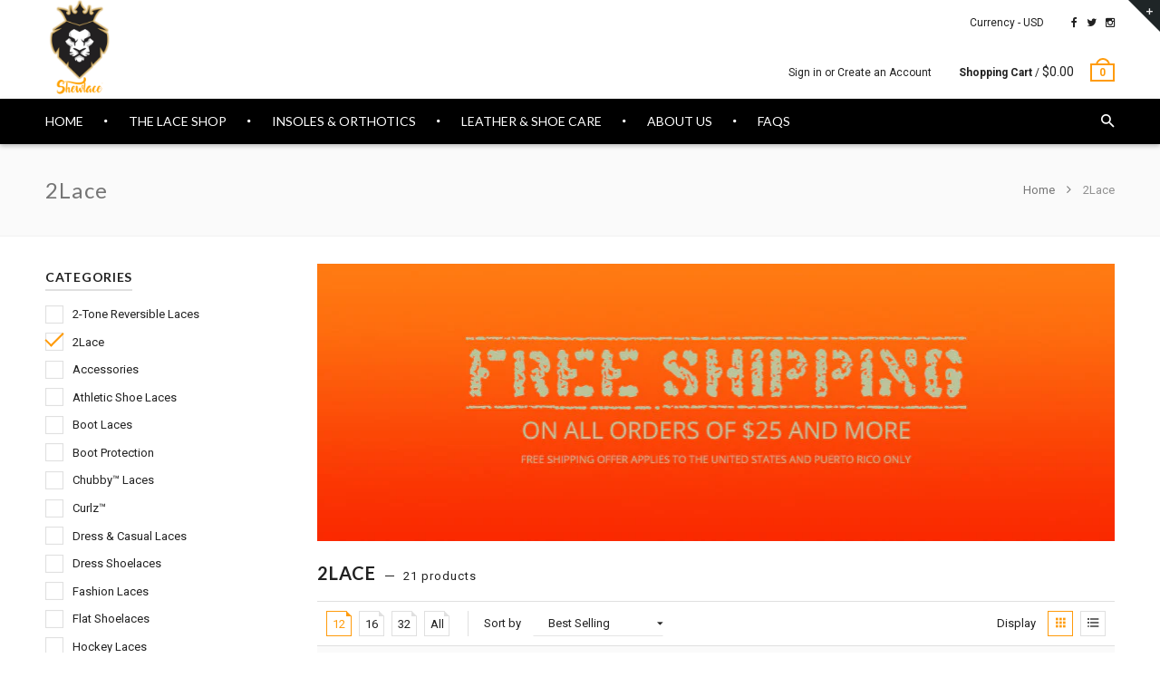

--- FILE ---
content_type: text/html; charset=utf-8
request_url: https://www.shewlace.com/collections/2lace
body_size: 49391
content:
<!doctype html>
<!--[if IE 8 ]>    <html lang="en" class="no-js ie8"> <![endif]-->
<!--[if (lt IE 8) ]>    <html lang="en" class="no-js ie7"> <![endif]-->
<!--[if (gt IE 9)|!(IE)]><!--> <html lang="en" class="no-js"> <!--<![endif]-->
<head>
  <meta name="google-site-verification" content="2NME7AsnY-cuKxj16YTSNxjrw7qbxVhjZTjRH8U5x7s" />
  <meta name="msvalidate.01" content="AC7A5705A2FD37DFAA8EE2240306393B" />
  
  <link rel="shortcut icon" href="//www.shewlace.com/cdn/shop/t/4/assets/favicon.png?v=72612112336983984901496490419" type="image/x-icon" />
  

  
  <link rel="apple-touch-icon-precomposed" href="//www.shewlace.com/cdn/shop/t/4/assets/iphone_icon.png?v=63528509668585173111496490544" />
  

  
  <link rel="apple-touch-icon-precomposed" sizes="114x114" href="//www.shewlace.com/cdn/shop/t/4/assets/iphone_icon_retina.png?v=126531584510010413591496490544" />
  

  
  <link rel="apple-touch-icon-precomposed" sizes="72x72" href="//www.shewlace.com/cdn/shop/t/4/assets/ipad_icon.png?v=54293336949891217911496490544" />
  

  
  <link rel="apple-touch-icon-precomposed" sizes="144x144" href="//www.shewlace.com/cdn/shop/t/4/assets/ipad_icon_retina.png?v=12191006669741535661496490545" />
  

  <meta charset="UTF-8">
  <meta http-equiv="Content-Type" content="text/html; charset=utf-8">
  <meta name="viewport" content="width=device-width, initial-scale=1, minimum-scale=1, maximum-scale=1" />
  <link rel="canonical" href="https://www.shewlace.com/collections/2lace" />

  
  <meta name="description" content="" />
  

  
  <title>2Lace | SHEWLACE</title>
  

  


  
    <meta property="og:image" content="//www.shewlace.com/cdn/shop/t/4/assets/logo.png?v=43426907797405345111496556222" />
  


  
  <link href="//fonts.googleapis.com/css?family=Lato:300italic,400italic,500italic,600italic,700italic,800italic,300,400,500,600,700,900&subset=cyrillic-ext,greek-ext,latin,latin-ext,cyrillic,greek,vietnamese" rel='stylesheet' type='text/css'>
  

  
  <link href="//fonts.googleapis.com/css?family=Roboto:300italic,400italic,500italic,600italic,700italic,800italic,300,400,500,600,700,900&subset=cyrillic-ext,greek-ext,latin,latin-ext,cyrillic,greek,vietnamese" rel='stylesheet' type='text/css'>
  

  <link href="//maxcdn.bootstrapcdn.com/font-awesome/4.4.0/css/font-awesome.min.css" rel="stylesheet" type="text/css" media="all" />
  <link href="//cdnjs.cloudflare.com/ajax/libs/material-design-iconic-font/2.1.1/css/material-design-iconic-font.min.css" rel="stylesheet" type="text/css" media="all" />
  
  <link href="//www.shewlace.com/cdn/shop/t/4/assets/rt.webfont.scss.css?v=158442127198451371571725021522" rel="stylesheet" type="text/css" media="all" />

  <link href="//www.shewlace.com/cdn/shop/t/4/assets/jquery.plugins.min.scss.css?v=66288904792673424581724936234" rel="stylesheet" type="text/css" media="all" /> 
  
  
  
  
  <link href="//www.shewlace.com/cdn/shop/t/4/assets/jquery.flexslider.scss.css?v=126805765399068112121724936234" rel="stylesheet" type="text/css" media="all" />
  
  <link href="//www.shewlace.com/cdn/shop/t/4/assets/bootstrap.min.3x.css?v=169428775825576090431496309051" rel="stylesheet" type="text/css" media="all" />
  <link href="//cdnjs.cloudflare.com/ajax/libs/animate.css/3.2.3/animate.min.css" rel="stylesheet" type="text/css" media="all" />
  
  <link href="//www.shewlace.com/cdn/shop/t/4/assets/rt.global.scss.css?v=137999765861871993241503490350" rel="stylesheet" type="text/css" media="all" />
  <link href="//www.shewlace.com/cdn/shop/t/4/assets/rt.style.scss.css?v=74871717909579070831725021522" rel="stylesheet" type="text/css" media="all" />
  <!--[if IE 8 ]> <link href="//www.shewlace.com/cdn/shop/t/4/assets/ie8.scss.css?v=102833963389796070381496309054" rel="stylesheet" type="text/css" media="all" /> <![endif]-->
  <link href="//www.shewlace.com/cdn/shop/t/4/assets/rt.media.scss.css?v=88427151441352045091511444733" rel="stylesheet" type="text/css" media="all" />
  
  
  <!--[if lt IE 9]>
  <script src="//www.shewlace.com/cdn/shop/t/4/assets/html5shiv.js?v=136776951196746055841496309054"></script>
  <script src="//www.shewlace.com/cdn/shop/t/4/assets/respond.min.js?v=180737699441332856901496309067"></script>
  <link href="//www.shewlace.com/cdn/shop/t/4/assets/respond-proxy.html" id="respond-proxy" rel="respond-proxy" />
  <link href="https://www.shewlace.com/pages/respond-js" id="respond-redirect" rel="respond-redirect" />
  <script src="https://www.shewlace.com/pages/respond-js" type="text/javascript"></script>
  <![endif]-->

  <script>
  window.products = {};
  window.rtl = false;
  
  
  
  
  
  
  
  window.general_font_size = 13;
  window.ajax_add_to_cart = true;
  window.notify_ie8_page = '';
  window.loader_gif = '//www.shewlace.com/cdn/shop/t/4/assets/loader.gif?v=147071982126738704471496309058';
  window.blank_gif = '//www.shewlace.com/cdn/shop/t/4/assets/blank.gif?v=164826798765693215961496309050';
  window.money_format = "${{amount}}";
  window.show_multiple_currencies = true;
  window.fake_asset_url = '//www.shewlace.com/cdn/shop/t/4/assets/usd.png?v=156887739256750668521496309072';
  window.asset_url = window.fake_asset_url.substring(0, window.fake_asset_url.indexOf("usd.png"));
  window.swatch_color = true;
  window.swatch_size = true;
  window.size_chart = false;
  
  window.grid_height = 320;
  window.list_height = 360;
  window.enable_filter_multiple_choice = true;
</script>

  
  

  
  <script src="//www.shewlace.com/cdn/shopifycloud/storefront/assets/themes_support/shopify_common-5f594365.js" type="text/javascript"></script>
  <script src="//www.shewlace.com/cdn/shop/t/4/assets/shopify_common.js?v=125118704292315412681496309069" type="text/javascript"></script>
  

  <script src="//www.shewlace.com/cdn/shop/t/4/assets/jquery-2.1.4.min.js?v=146653844047132007351496309055" type="text/javascript"></script>  
  <script src="//www.shewlace.com/cdn/shop/t/4/assets/jquery.easing.1.3.js?v=183302368868080250061496309056" type="text/javascript"></script>

  
  
  

  <script src="//www.shewlace.com/cdn/shop/t/4/assets/bootstrap.min.3x.js?v=176550150971748212101496309051" type="text/javascript"></script>
  <script src="//www.shewlace.com/cdn/shop/t/4/assets/modernizr.js?v=1227118485511592161496309062" type="text/javascript"></script>
  <script src="//www.shewlace.com/cdn/shop/t/4/assets/rt-slidetab.js?v=124809685396287500951496309067" type="text/javascript"></script>
  
  <script>window.performance && window.performance.mark && window.performance.mark('shopify.content_for_header.start');</script><meta id="shopify-digital-wallet" name="shopify-digital-wallet" content="/16228511/digital_wallets/dialog">
<meta name="shopify-checkout-api-token" content="2db35eaebfa3e5afaccfee55657db2a4">
<meta id="in-context-paypal-metadata" data-shop-id="16228511" data-venmo-supported="false" data-environment="production" data-locale="en_US" data-paypal-v4="true" data-currency="USD">
<link rel="alternate" type="application/atom+xml" title="Feed" href="/collections/2lace.atom" />
<link rel="next" href="/collections/2lace?page=2">
<link rel="alternate" type="application/json+oembed" href="https://www.shewlace.com/collections/2lace.oembed">
<script async="async" src="/checkouts/internal/preloads.js?locale=en-US"></script>
<link rel="preconnect" href="https://shop.app" crossorigin="anonymous">
<script async="async" src="https://shop.app/checkouts/internal/preloads.js?locale=en-US&shop_id=16228511" crossorigin="anonymous"></script>
<script id="apple-pay-shop-capabilities" type="application/json">{"shopId":16228511,"countryCode":"US","currencyCode":"USD","merchantCapabilities":["supports3DS"],"merchantId":"gid:\/\/shopify\/Shop\/16228511","merchantName":"SHEWLACE","requiredBillingContactFields":["postalAddress","email"],"requiredShippingContactFields":["postalAddress","email"],"shippingType":"shipping","supportedNetworks":["visa","masterCard","amex","discover","elo","jcb"],"total":{"type":"pending","label":"SHEWLACE","amount":"1.00"},"shopifyPaymentsEnabled":true,"supportsSubscriptions":true}</script>
<script id="shopify-features" type="application/json">{"accessToken":"2db35eaebfa3e5afaccfee55657db2a4","betas":["rich-media-storefront-analytics"],"domain":"www.shewlace.com","predictiveSearch":true,"shopId":16228511,"locale":"en"}</script>
<script>var Shopify = Shopify || {};
Shopify.shop = "shewlace.myshopify.com";
Shopify.locale = "en";
Shopify.currency = {"active":"USD","rate":"1.0"};
Shopify.country = "US";
Shopify.theme = {"name":"rt-material-v1-5","id":156635467,"schema_name":null,"schema_version":null,"theme_store_id":null,"role":"main"};
Shopify.theme.handle = "null";
Shopify.theme.style = {"id":null,"handle":null};
Shopify.cdnHost = "www.shewlace.com/cdn";
Shopify.routes = Shopify.routes || {};
Shopify.routes.root = "/";</script>
<script type="module">!function(o){(o.Shopify=o.Shopify||{}).modules=!0}(window);</script>
<script>!function(o){function n(){var o=[];function n(){o.push(Array.prototype.slice.apply(arguments))}return n.q=o,n}var t=o.Shopify=o.Shopify||{};t.loadFeatures=n(),t.autoloadFeatures=n()}(window);</script>
<script>
  window.ShopifyPay = window.ShopifyPay || {};
  window.ShopifyPay.apiHost = "shop.app\/pay";
  window.ShopifyPay.redirectState = null;
</script>
<script id="shop-js-analytics" type="application/json">{"pageType":"collection"}</script>
<script defer="defer" async type="module" src="//www.shewlace.com/cdn/shopifycloud/shop-js/modules/v2/client.init-shop-cart-sync_BT-GjEfc.en.esm.js"></script>
<script defer="defer" async type="module" src="//www.shewlace.com/cdn/shopifycloud/shop-js/modules/v2/chunk.common_D58fp_Oc.esm.js"></script>
<script defer="defer" async type="module" src="//www.shewlace.com/cdn/shopifycloud/shop-js/modules/v2/chunk.modal_xMitdFEc.esm.js"></script>
<script type="module">
  await import("//www.shewlace.com/cdn/shopifycloud/shop-js/modules/v2/client.init-shop-cart-sync_BT-GjEfc.en.esm.js");
await import("//www.shewlace.com/cdn/shopifycloud/shop-js/modules/v2/chunk.common_D58fp_Oc.esm.js");
await import("//www.shewlace.com/cdn/shopifycloud/shop-js/modules/v2/chunk.modal_xMitdFEc.esm.js");

  window.Shopify.SignInWithShop?.initShopCartSync?.({"fedCMEnabled":true,"windoidEnabled":true});

</script>
<script>
  window.Shopify = window.Shopify || {};
  if (!window.Shopify.featureAssets) window.Shopify.featureAssets = {};
  window.Shopify.featureAssets['shop-js'] = {"shop-cart-sync":["modules/v2/client.shop-cart-sync_DZOKe7Ll.en.esm.js","modules/v2/chunk.common_D58fp_Oc.esm.js","modules/v2/chunk.modal_xMitdFEc.esm.js"],"init-fed-cm":["modules/v2/client.init-fed-cm_B6oLuCjv.en.esm.js","modules/v2/chunk.common_D58fp_Oc.esm.js","modules/v2/chunk.modal_xMitdFEc.esm.js"],"shop-cash-offers":["modules/v2/client.shop-cash-offers_D2sdYoxE.en.esm.js","modules/v2/chunk.common_D58fp_Oc.esm.js","modules/v2/chunk.modal_xMitdFEc.esm.js"],"shop-login-button":["modules/v2/client.shop-login-button_QeVjl5Y3.en.esm.js","modules/v2/chunk.common_D58fp_Oc.esm.js","modules/v2/chunk.modal_xMitdFEc.esm.js"],"pay-button":["modules/v2/client.pay-button_DXTOsIq6.en.esm.js","modules/v2/chunk.common_D58fp_Oc.esm.js","modules/v2/chunk.modal_xMitdFEc.esm.js"],"shop-button":["modules/v2/client.shop-button_DQZHx9pm.en.esm.js","modules/v2/chunk.common_D58fp_Oc.esm.js","modules/v2/chunk.modal_xMitdFEc.esm.js"],"avatar":["modules/v2/client.avatar_BTnouDA3.en.esm.js"],"init-windoid":["modules/v2/client.init-windoid_CR1B-cfM.en.esm.js","modules/v2/chunk.common_D58fp_Oc.esm.js","modules/v2/chunk.modal_xMitdFEc.esm.js"],"init-shop-for-new-customer-accounts":["modules/v2/client.init-shop-for-new-customer-accounts_C_vY_xzh.en.esm.js","modules/v2/client.shop-login-button_QeVjl5Y3.en.esm.js","modules/v2/chunk.common_D58fp_Oc.esm.js","modules/v2/chunk.modal_xMitdFEc.esm.js"],"init-shop-email-lookup-coordinator":["modules/v2/client.init-shop-email-lookup-coordinator_BI7n9ZSv.en.esm.js","modules/v2/chunk.common_D58fp_Oc.esm.js","modules/v2/chunk.modal_xMitdFEc.esm.js"],"init-shop-cart-sync":["modules/v2/client.init-shop-cart-sync_BT-GjEfc.en.esm.js","modules/v2/chunk.common_D58fp_Oc.esm.js","modules/v2/chunk.modal_xMitdFEc.esm.js"],"shop-toast-manager":["modules/v2/client.shop-toast-manager_DiYdP3xc.en.esm.js","modules/v2/chunk.common_D58fp_Oc.esm.js","modules/v2/chunk.modal_xMitdFEc.esm.js"],"init-customer-accounts":["modules/v2/client.init-customer-accounts_D9ZNqS-Q.en.esm.js","modules/v2/client.shop-login-button_QeVjl5Y3.en.esm.js","modules/v2/chunk.common_D58fp_Oc.esm.js","modules/v2/chunk.modal_xMitdFEc.esm.js"],"init-customer-accounts-sign-up":["modules/v2/client.init-customer-accounts-sign-up_iGw4briv.en.esm.js","modules/v2/client.shop-login-button_QeVjl5Y3.en.esm.js","modules/v2/chunk.common_D58fp_Oc.esm.js","modules/v2/chunk.modal_xMitdFEc.esm.js"],"shop-follow-button":["modules/v2/client.shop-follow-button_CqMgW2wH.en.esm.js","modules/v2/chunk.common_D58fp_Oc.esm.js","modules/v2/chunk.modal_xMitdFEc.esm.js"],"checkout-modal":["modules/v2/client.checkout-modal_xHeaAweL.en.esm.js","modules/v2/chunk.common_D58fp_Oc.esm.js","modules/v2/chunk.modal_xMitdFEc.esm.js"],"shop-login":["modules/v2/client.shop-login_D91U-Q7h.en.esm.js","modules/v2/chunk.common_D58fp_Oc.esm.js","modules/v2/chunk.modal_xMitdFEc.esm.js"],"lead-capture":["modules/v2/client.lead-capture_BJmE1dJe.en.esm.js","modules/v2/chunk.common_D58fp_Oc.esm.js","modules/v2/chunk.modal_xMitdFEc.esm.js"],"payment-terms":["modules/v2/client.payment-terms_Ci9AEqFq.en.esm.js","modules/v2/chunk.common_D58fp_Oc.esm.js","modules/v2/chunk.modal_xMitdFEc.esm.js"]};
</script>
<script id="__st">var __st={"a":16228511,"offset":-28800,"reqid":"5b077bdb-45f2-4d79-9cc8-c4a8446f6d7e-1769099118","pageurl":"www.shewlace.com\/collections\/2lace","u":"fc6b23b34b26","p":"collection","rtyp":"collection","rid":81306222646};</script>
<script>window.ShopifyPaypalV4VisibilityTracking = true;</script>
<script id="captcha-bootstrap">!function(){'use strict';const t='contact',e='account',n='new_comment',o=[[t,t],['blogs',n],['comments',n],[t,'customer']],c=[[e,'customer_login'],[e,'guest_login'],[e,'recover_customer_password'],[e,'create_customer']],r=t=>t.map((([t,e])=>`form[action*='/${t}']:not([data-nocaptcha='true']) input[name='form_type'][value='${e}']`)).join(','),a=t=>()=>t?[...document.querySelectorAll(t)].map((t=>t.form)):[];function s(){const t=[...o],e=r(t);return a(e)}const i='password',u='form_key',d=['recaptcha-v3-token','g-recaptcha-response','h-captcha-response',i],f=()=>{try{return window.sessionStorage}catch{return}},m='__shopify_v',_=t=>t.elements[u];function p(t,e,n=!1){try{const o=window.sessionStorage,c=JSON.parse(o.getItem(e)),{data:r}=function(t){const{data:e,action:n}=t;return t[m]||n?{data:e,action:n}:{data:t,action:n}}(c);for(const[e,n]of Object.entries(r))t.elements[e]&&(t.elements[e].value=n);n&&o.removeItem(e)}catch(o){console.error('form repopulation failed',{error:o})}}const l='form_type',E='cptcha';function T(t){t.dataset[E]=!0}const w=window,h=w.document,L='Shopify',v='ce_forms',y='captcha';let A=!1;((t,e)=>{const n=(g='f06e6c50-85a8-45c8-87d0-21a2b65856fe',I='https://cdn.shopify.com/shopifycloud/storefront-forms-hcaptcha/ce_storefront_forms_captcha_hcaptcha.v1.5.2.iife.js',D={infoText:'Protected by hCaptcha',privacyText:'Privacy',termsText:'Terms'},(t,e,n)=>{const o=w[L][v],c=o.bindForm;if(c)return c(t,g,e,D).then(n);var r;o.q.push([[t,g,e,D],n]),r=I,A||(h.body.append(Object.assign(h.createElement('script'),{id:'captcha-provider',async:!0,src:r})),A=!0)});var g,I,D;w[L]=w[L]||{},w[L][v]=w[L][v]||{},w[L][v].q=[],w[L][y]=w[L][y]||{},w[L][y].protect=function(t,e){n(t,void 0,e),T(t)},Object.freeze(w[L][y]),function(t,e,n,w,h,L){const[v,y,A,g]=function(t,e,n){const i=e?o:[],u=t?c:[],d=[...i,...u],f=r(d),m=r(i),_=r(d.filter((([t,e])=>n.includes(e))));return[a(f),a(m),a(_),s()]}(w,h,L),I=t=>{const e=t.target;return e instanceof HTMLFormElement?e:e&&e.form},D=t=>v().includes(t);t.addEventListener('submit',(t=>{const e=I(t);if(!e)return;const n=D(e)&&!e.dataset.hcaptchaBound&&!e.dataset.recaptchaBound,o=_(e),c=g().includes(e)&&(!o||!o.value);(n||c)&&t.preventDefault(),c&&!n&&(function(t){try{if(!f())return;!function(t){const e=f();if(!e)return;const n=_(t);if(!n)return;const o=n.value;o&&e.removeItem(o)}(t);const e=Array.from(Array(32),(()=>Math.random().toString(36)[2])).join('');!function(t,e){_(t)||t.append(Object.assign(document.createElement('input'),{type:'hidden',name:u})),t.elements[u].value=e}(t,e),function(t,e){const n=f();if(!n)return;const o=[...t.querySelectorAll(`input[type='${i}']`)].map((({name:t})=>t)),c=[...d,...o],r={};for(const[a,s]of new FormData(t).entries())c.includes(a)||(r[a]=s);n.setItem(e,JSON.stringify({[m]:1,action:t.action,data:r}))}(t,e)}catch(e){console.error('failed to persist form',e)}}(e),e.submit())}));const S=(t,e)=>{t&&!t.dataset[E]&&(n(t,e.some((e=>e===t))),T(t))};for(const o of['focusin','change'])t.addEventListener(o,(t=>{const e=I(t);D(e)&&S(e,y())}));const B=e.get('form_key'),M=e.get(l),P=B&&M;t.addEventListener('DOMContentLoaded',(()=>{const t=y();if(P)for(const e of t)e.elements[l].value===M&&p(e,B);[...new Set([...A(),...v().filter((t=>'true'===t.dataset.shopifyCaptcha))])].forEach((e=>S(e,t)))}))}(h,new URLSearchParams(w.location.search),n,t,e,['guest_login'])})(!0,!0)}();</script>
<script integrity="sha256-4kQ18oKyAcykRKYeNunJcIwy7WH5gtpwJnB7kiuLZ1E=" data-source-attribution="shopify.loadfeatures" defer="defer" src="//www.shewlace.com/cdn/shopifycloud/storefront/assets/storefront/load_feature-a0a9edcb.js" crossorigin="anonymous"></script>
<script crossorigin="anonymous" defer="defer" src="//www.shewlace.com/cdn/shopifycloud/storefront/assets/shopify_pay/storefront-65b4c6d7.js?v=20250812"></script>
<script data-source-attribution="shopify.dynamic_checkout.dynamic.init">var Shopify=Shopify||{};Shopify.PaymentButton=Shopify.PaymentButton||{isStorefrontPortableWallets:!0,init:function(){window.Shopify.PaymentButton.init=function(){};var t=document.createElement("script");t.src="https://www.shewlace.com/cdn/shopifycloud/portable-wallets/latest/portable-wallets.en.js",t.type="module",document.head.appendChild(t)}};
</script>
<script data-source-attribution="shopify.dynamic_checkout.buyer_consent">
  function portableWalletsHideBuyerConsent(e){var t=document.getElementById("shopify-buyer-consent"),n=document.getElementById("shopify-subscription-policy-button");t&&n&&(t.classList.add("hidden"),t.setAttribute("aria-hidden","true"),n.removeEventListener("click",e))}function portableWalletsShowBuyerConsent(e){var t=document.getElementById("shopify-buyer-consent"),n=document.getElementById("shopify-subscription-policy-button");t&&n&&(t.classList.remove("hidden"),t.removeAttribute("aria-hidden"),n.addEventListener("click",e))}window.Shopify?.PaymentButton&&(window.Shopify.PaymentButton.hideBuyerConsent=portableWalletsHideBuyerConsent,window.Shopify.PaymentButton.showBuyerConsent=portableWalletsShowBuyerConsent);
</script>
<script data-source-attribution="shopify.dynamic_checkout.cart.bootstrap">document.addEventListener("DOMContentLoaded",(function(){function t(){return document.querySelector("shopify-accelerated-checkout-cart, shopify-accelerated-checkout")}if(t())Shopify.PaymentButton.init();else{new MutationObserver((function(e,n){t()&&(Shopify.PaymentButton.init(),n.disconnect())})).observe(document.body,{childList:!0,subtree:!0})}}));
</script>
<link id="shopify-accelerated-checkout-styles" rel="stylesheet" media="screen" href="https://www.shewlace.com/cdn/shopifycloud/portable-wallets/latest/accelerated-checkout-backwards-compat.css" crossorigin="anonymous">
<style id="shopify-accelerated-checkout-cart">
        #shopify-buyer-consent {
  margin-top: 1em;
  display: inline-block;
  width: 100%;
}

#shopify-buyer-consent.hidden {
  display: none;
}

#shopify-subscription-policy-button {
  background: none;
  border: none;
  padding: 0;
  text-decoration: underline;
  font-size: inherit;
  cursor: pointer;
}

#shopify-subscription-policy-button::before {
  box-shadow: none;
}

      </style>

<script>window.performance && window.performance.mark && window.performance.mark('shopify.content_for_header.end');</script>
  <link href="//www.shewlace.com/cdn/shop/t/4/assets/shopstorm-apps.scss.css?v=5115606649517026241542014770" rel="stylesheet" type="text/css" media="all" />
  <script async src="https://app-cdn.productcustomizer.com/assets/storefront/product-customizer-v2-87192a607035a2a9b7c2904ff5559af964e0d45d6c60e0af79b206603d6a6281.js?shop=shewlace.myshopify.com" type="text/javascript"></script>
  <meta name="google-site-verification" content="Y79Knl5I9-zb7GNi0VugTrzaIq8uPRsjiFO-o2YjLZY" />

<script>
  var dcCart = {"note":null,"attributes":{},"original_total_price":0,"total_price":0,"total_discount":0,"total_weight":0.0,"item_count":0,"items":[],"requires_shipping":false,"currency":"USD","items_subtotal_price":0,"cart_level_discount_applications":[],"checkout_charge_amount":0};
  
  var dcCustomerId = false;
  var dcCustomerEmail = false;
  
</script>
<link href="https://monorail-edge.shopifysvc.com" rel="dns-prefetch">
<script>(function(){if ("sendBeacon" in navigator && "performance" in window) {try {var session_token_from_headers = performance.getEntriesByType('navigation')[0].serverTiming.find(x => x.name == '_s').description;} catch {var session_token_from_headers = undefined;}var session_cookie_matches = document.cookie.match(/_shopify_s=([^;]*)/);var session_token_from_cookie = session_cookie_matches && session_cookie_matches.length === 2 ? session_cookie_matches[1] : "";var session_token = session_token_from_headers || session_token_from_cookie || "";function handle_abandonment_event(e) {var entries = performance.getEntries().filter(function(entry) {return /monorail-edge.shopifysvc.com/.test(entry.name);});if (!window.abandonment_tracked && entries.length === 0) {window.abandonment_tracked = true;var currentMs = Date.now();var navigation_start = performance.timing.navigationStart;var payload = {shop_id: 16228511,url: window.location.href,navigation_start,duration: currentMs - navigation_start,session_token,page_type: "collection"};window.navigator.sendBeacon("https://monorail-edge.shopifysvc.com/v1/produce", JSON.stringify({schema_id: "online_store_buyer_site_abandonment/1.1",payload: payload,metadata: {event_created_at_ms: currentMs,event_sent_at_ms: currentMs}}));}}window.addEventListener('pagehide', handle_abandonment_event);}}());</script>
<script id="web-pixels-manager-setup">(function e(e,d,r,n,o){if(void 0===o&&(o={}),!Boolean(null===(a=null===(i=window.Shopify)||void 0===i?void 0:i.analytics)||void 0===a?void 0:a.replayQueue)){var i,a;window.Shopify=window.Shopify||{};var t=window.Shopify;t.analytics=t.analytics||{};var s=t.analytics;s.replayQueue=[],s.publish=function(e,d,r){return s.replayQueue.push([e,d,r]),!0};try{self.performance.mark("wpm:start")}catch(e){}var l=function(){var e={modern:/Edge?\/(1{2}[4-9]|1[2-9]\d|[2-9]\d{2}|\d{4,})\.\d+(\.\d+|)|Firefox\/(1{2}[4-9]|1[2-9]\d|[2-9]\d{2}|\d{4,})\.\d+(\.\d+|)|Chrom(ium|e)\/(9{2}|\d{3,})\.\d+(\.\d+|)|(Maci|X1{2}).+ Version\/(15\.\d+|(1[6-9]|[2-9]\d|\d{3,})\.\d+)([,.]\d+|)( \(\w+\)|)( Mobile\/\w+|) Safari\/|Chrome.+OPR\/(9{2}|\d{3,})\.\d+\.\d+|(CPU[ +]OS|iPhone[ +]OS|CPU[ +]iPhone|CPU IPhone OS|CPU iPad OS)[ +]+(15[._]\d+|(1[6-9]|[2-9]\d|\d{3,})[._]\d+)([._]\d+|)|Android:?[ /-](13[3-9]|1[4-9]\d|[2-9]\d{2}|\d{4,})(\.\d+|)(\.\d+|)|Android.+Firefox\/(13[5-9]|1[4-9]\d|[2-9]\d{2}|\d{4,})\.\d+(\.\d+|)|Android.+Chrom(ium|e)\/(13[3-9]|1[4-9]\d|[2-9]\d{2}|\d{4,})\.\d+(\.\d+|)|SamsungBrowser\/([2-9]\d|\d{3,})\.\d+/,legacy:/Edge?\/(1[6-9]|[2-9]\d|\d{3,})\.\d+(\.\d+|)|Firefox\/(5[4-9]|[6-9]\d|\d{3,})\.\d+(\.\d+|)|Chrom(ium|e)\/(5[1-9]|[6-9]\d|\d{3,})\.\d+(\.\d+|)([\d.]+$|.*Safari\/(?![\d.]+ Edge\/[\d.]+$))|(Maci|X1{2}).+ Version\/(10\.\d+|(1[1-9]|[2-9]\d|\d{3,})\.\d+)([,.]\d+|)( \(\w+\)|)( Mobile\/\w+|) Safari\/|Chrome.+OPR\/(3[89]|[4-9]\d|\d{3,})\.\d+\.\d+|(CPU[ +]OS|iPhone[ +]OS|CPU[ +]iPhone|CPU IPhone OS|CPU iPad OS)[ +]+(10[._]\d+|(1[1-9]|[2-9]\d|\d{3,})[._]\d+)([._]\d+|)|Android:?[ /-](13[3-9]|1[4-9]\d|[2-9]\d{2}|\d{4,})(\.\d+|)(\.\d+|)|Mobile Safari.+OPR\/([89]\d|\d{3,})\.\d+\.\d+|Android.+Firefox\/(13[5-9]|1[4-9]\d|[2-9]\d{2}|\d{4,})\.\d+(\.\d+|)|Android.+Chrom(ium|e)\/(13[3-9]|1[4-9]\d|[2-9]\d{2}|\d{4,})\.\d+(\.\d+|)|Android.+(UC? ?Browser|UCWEB|U3)[ /]?(15\.([5-9]|\d{2,})|(1[6-9]|[2-9]\d|\d{3,})\.\d+)\.\d+|SamsungBrowser\/(5\.\d+|([6-9]|\d{2,})\.\d+)|Android.+MQ{2}Browser\/(14(\.(9|\d{2,})|)|(1[5-9]|[2-9]\d|\d{3,})(\.\d+|))(\.\d+|)|K[Aa][Ii]OS\/(3\.\d+|([4-9]|\d{2,})\.\d+)(\.\d+|)/},d=e.modern,r=e.legacy,n=navigator.userAgent;return n.match(d)?"modern":n.match(r)?"legacy":"unknown"}(),u="modern"===l?"modern":"legacy",c=(null!=n?n:{modern:"",legacy:""})[u],f=function(e){return[e.baseUrl,"/wpm","/b",e.hashVersion,"modern"===e.buildTarget?"m":"l",".js"].join("")}({baseUrl:d,hashVersion:r,buildTarget:u}),m=function(e){var d=e.version,r=e.bundleTarget,n=e.surface,o=e.pageUrl,i=e.monorailEndpoint;return{emit:function(e){var a=e.status,t=e.errorMsg,s=(new Date).getTime(),l=JSON.stringify({metadata:{event_sent_at_ms:s},events:[{schema_id:"web_pixels_manager_load/3.1",payload:{version:d,bundle_target:r,page_url:o,status:a,surface:n,error_msg:t},metadata:{event_created_at_ms:s}}]});if(!i)return console&&console.warn&&console.warn("[Web Pixels Manager] No Monorail endpoint provided, skipping logging."),!1;try{return self.navigator.sendBeacon.bind(self.navigator)(i,l)}catch(e){}var u=new XMLHttpRequest;try{return u.open("POST",i,!0),u.setRequestHeader("Content-Type","text/plain"),u.send(l),!0}catch(e){return console&&console.warn&&console.warn("[Web Pixels Manager] Got an unhandled error while logging to Monorail."),!1}}}}({version:r,bundleTarget:l,surface:e.surface,pageUrl:self.location.href,monorailEndpoint:e.monorailEndpoint});try{o.browserTarget=l,function(e){var d=e.src,r=e.async,n=void 0===r||r,o=e.onload,i=e.onerror,a=e.sri,t=e.scriptDataAttributes,s=void 0===t?{}:t,l=document.createElement("script"),u=document.querySelector("head"),c=document.querySelector("body");if(l.async=n,l.src=d,a&&(l.integrity=a,l.crossOrigin="anonymous"),s)for(var f in s)if(Object.prototype.hasOwnProperty.call(s,f))try{l.dataset[f]=s[f]}catch(e){}if(o&&l.addEventListener("load",o),i&&l.addEventListener("error",i),u)u.appendChild(l);else{if(!c)throw new Error("Did not find a head or body element to append the script");c.appendChild(l)}}({src:f,async:!0,onload:function(){if(!function(){var e,d;return Boolean(null===(d=null===(e=window.Shopify)||void 0===e?void 0:e.analytics)||void 0===d?void 0:d.initialized)}()){var d=window.webPixelsManager.init(e)||void 0;if(d){var r=window.Shopify.analytics;r.replayQueue.forEach((function(e){var r=e[0],n=e[1],o=e[2];d.publishCustomEvent(r,n,o)})),r.replayQueue=[],r.publish=d.publishCustomEvent,r.visitor=d.visitor,r.initialized=!0}}},onerror:function(){return m.emit({status:"failed",errorMsg:"".concat(f," has failed to load")})},sri:function(e){var d=/^sha384-[A-Za-z0-9+/=]+$/;return"string"==typeof e&&d.test(e)}(c)?c:"",scriptDataAttributes:o}),m.emit({status:"loading"})}catch(e){m.emit({status:"failed",errorMsg:(null==e?void 0:e.message)||"Unknown error"})}}})({shopId: 16228511,storefrontBaseUrl: "https://www.shewlace.com",extensionsBaseUrl: "https://extensions.shopifycdn.com/cdn/shopifycloud/web-pixels-manager",monorailEndpoint: "https://monorail-edge.shopifysvc.com/unstable/produce_batch",surface: "storefront-renderer",enabledBetaFlags: ["2dca8a86"],webPixelsConfigList: [{"id":"92668104","eventPayloadVersion":"v1","runtimeContext":"LAX","scriptVersion":"1","type":"CUSTOM","privacyPurposes":["ANALYTICS"],"name":"Google Analytics tag (migrated)"},{"id":"shopify-app-pixel","configuration":"{}","eventPayloadVersion":"v1","runtimeContext":"STRICT","scriptVersion":"0450","apiClientId":"shopify-pixel","type":"APP","privacyPurposes":["ANALYTICS","MARKETING"]},{"id":"shopify-custom-pixel","eventPayloadVersion":"v1","runtimeContext":"LAX","scriptVersion":"0450","apiClientId":"shopify-pixel","type":"CUSTOM","privacyPurposes":["ANALYTICS","MARKETING"]}],isMerchantRequest: false,initData: {"shop":{"name":"SHEWLACE","paymentSettings":{"currencyCode":"USD"},"myshopifyDomain":"shewlace.myshopify.com","countryCode":"US","storefrontUrl":"https:\/\/www.shewlace.com"},"customer":null,"cart":null,"checkout":null,"productVariants":[],"purchasingCompany":null},},"https://www.shewlace.com/cdn","fcfee988w5aeb613cpc8e4bc33m6693e112",{"modern":"","legacy":""},{"shopId":"16228511","storefrontBaseUrl":"https:\/\/www.shewlace.com","extensionBaseUrl":"https:\/\/extensions.shopifycdn.com\/cdn\/shopifycloud\/web-pixels-manager","surface":"storefront-renderer","enabledBetaFlags":"[\"2dca8a86\"]","isMerchantRequest":"false","hashVersion":"fcfee988w5aeb613cpc8e4bc33m6693e112","publish":"custom","events":"[[\"page_viewed\",{}],[\"collection_viewed\",{\"collection\":{\"id\":\"81306222646\",\"title\":\"2Lace\",\"productVariants\":[{\"price\":{\"amount\":12.99,\"currencyCode\":\"USD\"},\"product\":{\"title\":\"36\\\" Oval Athletic Laces for GBM Awareness\",\"vendor\":\"Shewlace\",\"id\":\"1898063560758\",\"untranslatedTitle\":\"36\\\" Oval Athletic Laces for GBM Awareness\",\"url\":\"\/products\/36-oval-athletic-laces-for-gbm-awareness\",\"type\":\"\"},\"id\":\"18856095154230\",\"image\":{\"src\":\"\/\/www.shewlace.com\/cdn\/shop\/products\/OVAL_Laces_Image_MAIN_FINAL_731aa49c-9191-4a2c-8b86-be20e80625f1.jpg?v=1542186994\"},\"sku\":\"\",\"title\":\"Black \/ White\",\"untranslatedTitle\":\"Black \/ White\"},{\"price\":{\"amount\":12.99,\"currencyCode\":\"USD\"},\"product\":{\"title\":\"27\\\" Oval Athletic Laces for GBM Awareness\",\"vendor\":\"Shewlace\",\"id\":\"1898043244598\",\"untranslatedTitle\":\"27\\\" Oval Athletic Laces for GBM Awareness\",\"url\":\"\/products\/27-oval-athletic-laces-for-gbm-awareness\",\"type\":\"\"},\"id\":\"18856041775158\",\"image\":{\"src\":\"\/\/www.shewlace.com\/cdn\/shop\/products\/OVAL_Laces_Image_MAIN_FINAL.jpg?v=1542186483\"},\"sku\":\"\",\"title\":\"Black \/ White\",\"untranslatedTitle\":\"Black \/ White\"},{\"price\":{\"amount\":12.99,\"currencyCode\":\"USD\"},\"product\":{\"title\":\"45\\\" Oval Athletic Laces for GBM Awareness\",\"vendor\":\"Shewlace\",\"id\":\"1898065756214\",\"untranslatedTitle\":\"45\\\" Oval Athletic Laces for GBM Awareness\",\"url\":\"\/products\/45-oval-athletic-laces-for-gbm-awareness\",\"type\":\"\"},\"id\":\"18856114126902\",\"image\":{\"src\":\"\/\/www.shewlace.com\/cdn\/shop\/products\/OVAL_Laces_Image_MAIN_FINAL_28f2bca7-8abf-4c9f-8d4a-a8e0bc9b258f.jpg?v=1542187157\"},\"sku\":\"\",\"title\":\"Black \/ White\",\"untranslatedTitle\":\"Black \/ White\"},{\"price\":{\"amount\":12.99,\"currencyCode\":\"USD\"},\"product\":{\"title\":\"36\\\" Round Athletic Laces for GBM Awareness\",\"vendor\":\"Shewlace\",\"id\":\"1898018963510\",\"untranslatedTitle\":\"36\\\" Round Athletic Laces for GBM Awareness\",\"url\":\"\/products\/36-round-athletic-laces-for-gbm-awareness\",\"type\":\"\"},\"id\":\"18855802798134\",\"image\":{\"src\":\"\/\/www.shewlace.com\/cdn\/shop\/products\/ROUND_Laces_Image_MAIN_FINAL.jpg?v=1542184795\"},\"sku\":\"\",\"title\":\"Black \/ White\",\"untranslatedTitle\":\"Black \/ White\"},{\"price\":{\"amount\":12.99,\"currencyCode\":\"USD\"},\"product\":{\"title\":\"72\\\" Oval Athletic Laces for GBM Awareness\",\"vendor\":\"Shewlace\",\"id\":\"1898069131318\",\"untranslatedTitle\":\"72\\\" Oval Athletic Laces for GBM Awareness\",\"url\":\"\/products\/72-oval-athletic-laces-for-gbm-awareness\",\"type\":\"\"},\"id\":\"18856141979702\",\"image\":{\"src\":\"\/\/www.shewlace.com\/cdn\/shop\/products\/OVAL_Laces_Image_MAIN_FINAL_9a518427-6b6a-468a-9199-6bed73f36432.jpg?v=1542187375\"},\"sku\":\"\",\"title\":\"Black \/ White\",\"untranslatedTitle\":\"Black \/ White\"},{\"price\":{\"amount\":12.99,\"currencyCode\":\"USD\"},\"product\":{\"title\":\"54\\\" Oval Athletic Laces for GBM Awareness\",\"vendor\":\"Shewlace\",\"id\":\"1898067034166\",\"untranslatedTitle\":\"54\\\" Oval Athletic Laces for GBM Awareness\",\"url\":\"\/products\/54-oval-athletic-laces-for-gbm-awareness\",\"type\":\"\"},\"id\":\"18856123170870\",\"image\":{\"src\":\"\/\/www.shewlace.com\/cdn\/shop\/products\/OVAL_Laces_Image_MAIN_FINAL_54132980-967d-4385-bb29-ce06f13bb0de.jpg?v=1542187231\"},\"sku\":\"\",\"title\":\"Black \/ White\",\"untranslatedTitle\":\"Black \/ White\"},{\"price\":{\"amount\":12.99,\"currencyCode\":\"USD\"},\"product\":{\"title\":\"54\\\" Flat Athletic Laces for GBM Awareness\",\"vendor\":\"Shewlace\",\"id\":\"1896895053878\",\"untranslatedTitle\":\"54\\\" Flat Athletic Laces for GBM Awareness\",\"url\":\"\/products\/copy-of-54-flat-athletic-laces-for-gbm-awareness\",\"type\":\"\"},\"id\":\"18848076628022\",\"image\":{\"src\":\"\/\/www.shewlace.com\/cdn\/shop\/products\/Flat_Laces_Image_MAIN_FINAL_4343ad52-5251-4085-931c-11f09b5c8358.jpg?v=1542180213\"},\"sku\":\"\",\"title\":\"Black \/ White\",\"untranslatedTitle\":\"Black \/ White\"},{\"price\":{\"amount\":12.99,\"currencyCode\":\"USD\"},\"product\":{\"title\":\"40\\\" Flat Athletic Laces for GBM Awareness\",\"vendor\":\"Shewlace\",\"id\":\"1896893710390\",\"untranslatedTitle\":\"40\\\" Flat Athletic Laces for GBM Awareness\",\"url\":\"\/products\/40-flat-athletic-laces-for-gbm-awareness\",\"type\":\"\"},\"id\":\"18848042450998\",\"image\":{\"src\":\"\/\/www.shewlace.com\/cdn\/shop\/products\/Flat_Laces_Image_MAIN_FINAL_40d66aac-aebb-489a-a59f-464158580187.jpg?v=1542180012\"},\"sku\":\"\",\"title\":\"Black \/ White\",\"untranslatedTitle\":\"Black \/ White\"}]}}]]"});</script><script>
  window.ShopifyAnalytics = window.ShopifyAnalytics || {};
  window.ShopifyAnalytics.meta = window.ShopifyAnalytics.meta || {};
  window.ShopifyAnalytics.meta.currency = 'USD';
  var meta = {"products":[{"id":1898063560758,"gid":"gid:\/\/shopify\/Product\/1898063560758","vendor":"Shewlace","type":"","handle":"36-oval-athletic-laces-for-gbm-awareness","variants":[{"id":18856095154230,"price":1299,"name":"36\" Oval Athletic Laces for GBM Awareness - Black \/ White","public_title":"Black \/ White","sku":""},{"id":18856095186998,"price":1299,"name":"36\" Oval Athletic Laces for GBM Awareness - Black \/ Aqua","public_title":"Black \/ Aqua","sku":""},{"id":18856095219766,"price":1299,"name":"36\" Oval Athletic Laces for GBM Awareness - Black \/ Hot Pink","public_title":"Black \/ Hot Pink","sku":""},{"id":18856095252534,"price":1299,"name":"36\" Oval Athletic Laces for GBM Awareness - Black \/ Neon Orange","public_title":"Black \/ Neon Orange","sku":""},{"id":18856095285302,"price":1299,"name":"36\" Oval Athletic Laces for GBM Awareness - Black \/ Neon Yellow","public_title":"Black \/ Neon Yellow","sku":""},{"id":18856095318070,"price":1299,"name":"36\" Oval Athletic Laces for GBM Awareness - Black \/ Neon Green","public_title":"Black \/ Neon Green","sku":""},{"id":18856095350838,"price":1299,"name":"36\" Oval Athletic Laces for GBM Awareness - Black \/ Purple","public_title":"Black \/ Purple","sku":""},{"id":18856095383606,"price":1299,"name":"36\" Oval Athletic Laces for GBM Awareness - Black \/ Red","public_title":"Black \/ Red","sku":""},{"id":18856095416374,"price":1299,"name":"36\" Oval Athletic Laces for GBM Awareness - Black \/ Royal Blue","public_title":"Black \/ Royal Blue","sku":""},{"id":18856095449142,"price":1299,"name":"36\" Oval Athletic Laces for GBM Awareness - White \/ Black","public_title":"White \/ Black","sku":""},{"id":18856095481910,"price":1299,"name":"36\" Oval Athletic Laces for GBM Awareness - White \/ Aqua","public_title":"White \/ Aqua","sku":""},{"id":18856095514678,"price":1299,"name":"36\" Oval Athletic Laces for GBM Awareness - White \/ Hot Pink","public_title":"White \/ Hot Pink","sku":""},{"id":18856095547446,"price":1299,"name":"36\" Oval Athletic Laces for GBM Awareness - White \/ Neon Orange","public_title":"White \/ Neon Orange","sku":""},{"id":18856095580214,"price":1299,"name":"36\" Oval Athletic Laces for GBM Awareness - White \/ Neon Yellow","public_title":"White \/ Neon Yellow","sku":""},{"id":18856095612982,"price":1299,"name":"36\" Oval Athletic Laces for GBM Awareness - White \/ Neon Green","public_title":"White \/ Neon Green","sku":""},{"id":18856095645750,"price":1299,"name":"36\" Oval Athletic Laces for GBM Awareness - White \/ Purple","public_title":"White \/ Purple","sku":""},{"id":18856095678518,"price":1299,"name":"36\" Oval Athletic Laces for GBM Awareness - White \/ Red","public_title":"White \/ Red","sku":""},{"id":18856095711286,"price":1299,"name":"36\" Oval Athletic Laces for GBM Awareness - White \/ Royal Blue","public_title":"White \/ Royal Blue","sku":""},{"id":18856095744054,"price":1299,"name":"36\" Oval Athletic Laces for GBM Awareness - Aqua \/ Black","public_title":"Aqua \/ Black","sku":""},{"id":18856095776822,"price":1299,"name":"36\" Oval Athletic Laces for GBM Awareness - Aqua \/ White","public_title":"Aqua \/ White","sku":""},{"id":18856095809590,"price":1299,"name":"36\" Oval Athletic Laces for GBM Awareness - Aqua \/ Hot Pink","public_title":"Aqua \/ Hot Pink","sku":""},{"id":18856095842358,"price":1299,"name":"36\" Oval Athletic Laces for GBM Awareness - Aqua \/ Neon Orange","public_title":"Aqua \/ Neon Orange","sku":""},{"id":18856095875126,"price":1299,"name":"36\" Oval Athletic Laces for GBM Awareness - Aqua \/ Neon Yellow","public_title":"Aqua \/ Neon Yellow","sku":""},{"id":18856095907894,"price":1299,"name":"36\" Oval Athletic Laces for GBM Awareness - Aqua \/ Neon Green","public_title":"Aqua \/ Neon Green","sku":""},{"id":18856095940662,"price":1299,"name":"36\" Oval Athletic Laces for GBM Awareness - Aqua \/ Purple","public_title":"Aqua \/ Purple","sku":""},{"id":18856095973430,"price":1299,"name":"36\" Oval Athletic Laces for GBM Awareness - Aqua \/ Red","public_title":"Aqua \/ Red","sku":""},{"id":18856096006198,"price":1299,"name":"36\" Oval Athletic Laces for GBM Awareness - Aqua \/ Royal Blue","public_title":"Aqua \/ Royal Blue","sku":""},{"id":18856096038966,"price":1299,"name":"36\" Oval Athletic Laces for GBM Awareness - Hot Pink \/ Black","public_title":"Hot Pink \/ Black","sku":""},{"id":18856096071734,"price":1299,"name":"36\" Oval Athletic Laces for GBM Awareness - Hot Pink \/ White","public_title":"Hot Pink \/ White","sku":""},{"id":18856096104502,"price":1299,"name":"36\" Oval Athletic Laces for GBM Awareness - Hot Pink \/ Aqua","public_title":"Hot Pink \/ Aqua","sku":""},{"id":18856096137270,"price":1299,"name":"36\" Oval Athletic Laces for GBM Awareness - Hot Pink \/ Neon Orange","public_title":"Hot Pink \/ Neon Orange","sku":""},{"id":18856096170038,"price":1299,"name":"36\" Oval Athletic Laces for GBM Awareness - Hot Pink \/ Neon Yellow","public_title":"Hot Pink \/ Neon Yellow","sku":""},{"id":18856096202806,"price":1299,"name":"36\" Oval Athletic Laces for GBM Awareness - Hot Pink \/ Neon Green","public_title":"Hot Pink \/ Neon Green","sku":""},{"id":18856096235574,"price":1299,"name":"36\" Oval Athletic Laces for GBM Awareness - Hot Pink \/ Purple","public_title":"Hot Pink \/ Purple","sku":""},{"id":18856096268342,"price":1299,"name":"36\" Oval Athletic Laces for GBM Awareness - Hot Pink \/ Red","public_title":"Hot Pink \/ Red","sku":""},{"id":18856096301110,"price":1299,"name":"36\" Oval Athletic Laces for GBM Awareness - Hot Pink \/ Royal Blue","public_title":"Hot Pink \/ Royal Blue","sku":""},{"id":18856096333878,"price":1299,"name":"36\" Oval Athletic Laces for GBM Awareness - Neon Orange \/ Black","public_title":"Neon Orange \/ Black","sku":""},{"id":18856096366646,"price":1299,"name":"36\" Oval Athletic Laces for GBM Awareness - Neon Orange \/ White","public_title":"Neon Orange \/ White","sku":""},{"id":18856096399414,"price":1299,"name":"36\" Oval Athletic Laces for GBM Awareness - Neon Orange \/ Aqua","public_title":"Neon Orange \/ Aqua","sku":""},{"id":18856096432182,"price":1299,"name":"36\" Oval Athletic Laces for GBM Awareness - Neon Orange \/ Hot Pink","public_title":"Neon Orange \/ Hot Pink","sku":""},{"id":18856096464950,"price":1299,"name":"36\" Oval Athletic Laces for GBM Awareness - Neon Orange \/ Neon Yellow","public_title":"Neon Orange \/ Neon Yellow","sku":""},{"id":18856096497718,"price":1299,"name":"36\" Oval Athletic Laces for GBM Awareness - Neon Orange \/ Neon Green","public_title":"Neon Orange \/ Neon Green","sku":""},{"id":18856096530486,"price":1299,"name":"36\" Oval Athletic Laces for GBM Awareness - Neon Orange \/ Purple","public_title":"Neon Orange \/ Purple","sku":""},{"id":18856096563254,"price":1299,"name":"36\" Oval Athletic Laces for GBM Awareness - Neon Orange \/ Red","public_title":"Neon Orange \/ Red","sku":""},{"id":18856096596022,"price":1299,"name":"36\" Oval Athletic Laces for GBM Awareness - Neon Orange \/ Royal Blue","public_title":"Neon Orange \/ Royal Blue","sku":""},{"id":18856096628790,"price":1299,"name":"36\" Oval Athletic Laces for GBM Awareness - Neon Yellow \/ Black","public_title":"Neon Yellow \/ Black","sku":""},{"id":18856096661558,"price":1299,"name":"36\" Oval Athletic Laces for GBM Awareness - Neon Yellow \/ White","public_title":"Neon Yellow \/ White","sku":""},{"id":18856096694326,"price":1299,"name":"36\" Oval Athletic Laces for GBM Awareness - Neon Yellow \/ Aqua","public_title":"Neon Yellow \/ Aqua","sku":""},{"id":18856096727094,"price":1299,"name":"36\" Oval Athletic Laces for GBM Awareness - Neon Yellow \/ Hot Pink","public_title":"Neon Yellow \/ Hot Pink","sku":""},{"id":18856096759862,"price":1299,"name":"36\" Oval Athletic Laces for GBM Awareness - Neon Yellow \/ Neon Orange","public_title":"Neon Yellow \/ Neon Orange","sku":""},{"id":18856096792630,"price":1299,"name":"36\" Oval Athletic Laces for GBM Awareness - Neon Yellow \/ Neon Green","public_title":"Neon Yellow \/ Neon Green","sku":""},{"id":18856096825398,"price":1299,"name":"36\" Oval Athletic Laces for GBM Awareness - Neon Yellow \/ Purple","public_title":"Neon Yellow \/ Purple","sku":""},{"id":18856096858166,"price":1299,"name":"36\" Oval Athletic Laces for GBM Awareness - Neon Yellow \/ Red","public_title":"Neon Yellow \/ Red","sku":""},{"id":18856096890934,"price":1299,"name":"36\" Oval Athletic Laces for GBM Awareness - Neon Yellow \/ Royal Blue","public_title":"Neon Yellow \/ Royal Blue","sku":""},{"id":18856096923702,"price":1299,"name":"36\" Oval Athletic Laces for GBM Awareness - Neon Green \/ Black","public_title":"Neon Green \/ Black","sku":""},{"id":18856096956470,"price":1299,"name":"36\" Oval Athletic Laces for GBM Awareness - Neon Green \/ White","public_title":"Neon Green \/ White","sku":""},{"id":18856096989238,"price":1299,"name":"36\" Oval Athletic Laces for GBM Awareness - Neon Green \/ Aqua","public_title":"Neon Green \/ Aqua","sku":""},{"id":18856097022006,"price":1299,"name":"36\" Oval Athletic Laces for GBM Awareness - Neon Green \/ Hot Pink","public_title":"Neon Green \/ Hot Pink","sku":""},{"id":18856097054774,"price":1299,"name":"36\" Oval Athletic Laces for GBM Awareness - Neon Green \/ Neon Orange","public_title":"Neon Green \/ Neon Orange","sku":""},{"id":18856097087542,"price":1299,"name":"36\" Oval Athletic Laces for GBM Awareness - Neon Green \/ Neon Yellow","public_title":"Neon Green \/ Neon Yellow","sku":""},{"id":18856097120310,"price":1299,"name":"36\" Oval Athletic Laces for GBM Awareness - Neon Green \/ Purple","public_title":"Neon Green \/ Purple","sku":""},{"id":18856097153078,"price":1299,"name":"36\" Oval Athletic Laces for GBM Awareness - Neon Green \/ Red","public_title":"Neon Green \/ Red","sku":""},{"id":18856097185846,"price":1299,"name":"36\" Oval Athletic Laces for GBM Awareness - Neon Green \/ Royal Blue","public_title":"Neon Green \/ Royal Blue","sku":""},{"id":18856097218614,"price":1299,"name":"36\" Oval Athletic Laces for GBM Awareness - Purple \/ Black","public_title":"Purple \/ Black","sku":""},{"id":18856097251382,"price":1299,"name":"36\" Oval Athletic Laces for GBM Awareness - Purple \/ White","public_title":"Purple \/ White","sku":""},{"id":18856097284150,"price":1299,"name":"36\" Oval Athletic Laces for GBM Awareness - Purple \/ Aqua","public_title":"Purple \/ Aqua","sku":""},{"id":18856097316918,"price":1299,"name":"36\" Oval Athletic Laces for GBM Awareness - Purple \/ Hot Pink","public_title":"Purple \/ Hot Pink","sku":""},{"id":18856097349686,"price":1299,"name":"36\" Oval Athletic Laces for GBM Awareness - Purple \/ Neon Orange","public_title":"Purple \/ Neon Orange","sku":""},{"id":18856097382454,"price":1299,"name":"36\" Oval Athletic Laces for GBM Awareness - Purple \/ Neon Yellow","public_title":"Purple \/ Neon Yellow","sku":""},{"id":18856097415222,"price":1299,"name":"36\" Oval Athletic Laces for GBM Awareness - Purple \/ Neon Green","public_title":"Purple \/ Neon Green","sku":""},{"id":18856097447990,"price":1299,"name":"36\" Oval Athletic Laces for GBM Awareness - Purple \/ Red","public_title":"Purple \/ Red","sku":""},{"id":18856097480758,"price":1299,"name":"36\" Oval Athletic Laces for GBM Awareness - Purple \/ Royal Blue","public_title":"Purple \/ Royal Blue","sku":""},{"id":18856097513526,"price":1299,"name":"36\" Oval Athletic Laces for GBM Awareness - Red \/ Black","public_title":"Red \/ Black","sku":""},{"id":18856097546294,"price":1299,"name":"36\" Oval Athletic Laces for GBM Awareness - Red \/ White","public_title":"Red \/ White","sku":""},{"id":18856097579062,"price":1299,"name":"36\" Oval Athletic Laces for GBM Awareness - Red \/ Aqua","public_title":"Red \/ Aqua","sku":""},{"id":18856097611830,"price":1299,"name":"36\" Oval Athletic Laces for GBM Awareness - Red \/ Hot Pink","public_title":"Red \/ Hot Pink","sku":""},{"id":18856097644598,"price":1299,"name":"36\" Oval Athletic Laces for GBM Awareness - Red \/ Neon Orange","public_title":"Red \/ Neon Orange","sku":""},{"id":18856097677366,"price":1299,"name":"36\" Oval Athletic Laces for GBM Awareness - Red \/ Neon Yellow","public_title":"Red \/ Neon Yellow","sku":""},{"id":18856097710134,"price":1299,"name":"36\" Oval Athletic Laces for GBM Awareness - Red \/ Neon Green","public_title":"Red \/ Neon Green","sku":""},{"id":18856097742902,"price":1299,"name":"36\" Oval Athletic Laces for GBM Awareness - Red \/ Purple","public_title":"Red \/ Purple","sku":""},{"id":18856097775670,"price":1299,"name":"36\" Oval Athletic Laces for GBM Awareness - Red \/ Royal Blue","public_title":"Red \/ Royal Blue","sku":""},{"id":18856097808438,"price":1299,"name":"36\" Oval Athletic Laces for GBM Awareness - Royal Blue \/ Black","public_title":"Royal Blue \/ Black","sku":""},{"id":18856097841206,"price":1299,"name":"36\" Oval Athletic Laces for GBM Awareness - Royal Blue \/ White","public_title":"Royal Blue \/ White","sku":""},{"id":18856097873974,"price":1299,"name":"36\" Oval Athletic Laces for GBM Awareness - Royal Blue \/ Aqua","public_title":"Royal Blue \/ Aqua","sku":""},{"id":18856097906742,"price":1299,"name":"36\" Oval Athletic Laces for GBM Awareness - Royal Blue \/ Hot Pink","public_title":"Royal Blue \/ Hot Pink","sku":""},{"id":18856097939510,"price":1299,"name":"36\" Oval Athletic Laces for GBM Awareness - Royal Blue \/ Neon Orange","public_title":"Royal Blue \/ Neon Orange","sku":""},{"id":18856097972278,"price":1299,"name":"36\" Oval Athletic Laces for GBM Awareness - Royal Blue \/ Neon Yellow","public_title":"Royal Blue \/ Neon Yellow","sku":""},{"id":18856098005046,"price":1299,"name":"36\" Oval Athletic Laces for GBM Awareness - Royal Blue \/ Neon Green","public_title":"Royal Blue \/ Neon Green","sku":""},{"id":18856098037814,"price":1299,"name":"36\" Oval Athletic Laces for GBM Awareness - Royal Blue \/ Purple","public_title":"Royal Blue \/ Purple","sku":""},{"id":18856098070582,"price":1299,"name":"36\" Oval Athletic Laces for GBM Awareness - Royal Blue \/ Red","public_title":"Royal Blue \/ Red","sku":""}],"remote":false},{"id":1898043244598,"gid":"gid:\/\/shopify\/Product\/1898043244598","vendor":"Shewlace","type":"","handle":"27-oval-athletic-laces-for-gbm-awareness","variants":[{"id":18856041775158,"price":1299,"name":"27\" Oval Athletic Laces for GBM Awareness - Black \/ White","public_title":"Black \/ White","sku":""},{"id":18856058880054,"price":1299,"name":"27\" Oval Athletic Laces for GBM Awareness - Black \/ Aqua","public_title":"Black \/ Aqua","sku":""},{"id":18856058912822,"price":1299,"name":"27\" Oval Athletic Laces for GBM Awareness - Black \/ Hot Pink","public_title":"Black \/ Hot Pink","sku":""},{"id":18856058945590,"price":1299,"name":"27\" Oval Athletic Laces for GBM Awareness - Black \/ Neon Orange","public_title":"Black \/ Neon Orange","sku":""},{"id":18856058978358,"price":1299,"name":"27\" Oval Athletic Laces for GBM Awareness - Black \/ Neon Yellow","public_title":"Black \/ Neon Yellow","sku":""},{"id":18856059011126,"price":1299,"name":"27\" Oval Athletic Laces for GBM Awareness - Black \/ Neon Green","public_title":"Black \/ Neon Green","sku":""},{"id":18856059043894,"price":1299,"name":"27\" Oval Athletic Laces for GBM Awareness - Black \/ Purple","public_title":"Black \/ Purple","sku":""},{"id":18856059076662,"price":1299,"name":"27\" Oval Athletic Laces for GBM Awareness - Black \/ Red","public_title":"Black \/ Red","sku":""},{"id":18856059109430,"price":1299,"name":"27\" Oval Athletic Laces for GBM Awareness - Black \/ Royal Blue","public_title":"Black \/ Royal Blue","sku":""},{"id":18856059142198,"price":1299,"name":"27\" Oval Athletic Laces for GBM Awareness - White \/ Black","public_title":"White \/ Black","sku":""},{"id":18856059174966,"price":1299,"name":"27\" Oval Athletic Laces for GBM Awareness - White \/ Aqua","public_title":"White \/ Aqua","sku":""},{"id":18856059207734,"price":1299,"name":"27\" Oval Athletic Laces for GBM Awareness - White \/ Hot Pink","public_title":"White \/ Hot Pink","sku":""},{"id":18856059240502,"price":1299,"name":"27\" Oval Athletic Laces for GBM Awareness - White \/ Neon Orange","public_title":"White \/ Neon Orange","sku":""},{"id":18856059273270,"price":1299,"name":"27\" Oval Athletic Laces for GBM Awareness - White \/ Neon Yellow","public_title":"White \/ Neon Yellow","sku":""},{"id":18856059306038,"price":1299,"name":"27\" Oval Athletic Laces for GBM Awareness - White \/ Neon Green","public_title":"White \/ Neon Green","sku":""},{"id":18856059338806,"price":1299,"name":"27\" Oval Athletic Laces for GBM Awareness - White \/ Purple","public_title":"White \/ Purple","sku":""},{"id":18856059371574,"price":1299,"name":"27\" Oval Athletic Laces for GBM Awareness - White \/ Red","public_title":"White \/ Red","sku":""},{"id":18856059404342,"price":1299,"name":"27\" Oval Athletic Laces for GBM Awareness - White \/ Royal Blue","public_title":"White \/ Royal Blue","sku":""},{"id":18856059437110,"price":1299,"name":"27\" Oval Athletic Laces for GBM Awareness - Aqua \/ Black","public_title":"Aqua \/ Black","sku":""},{"id":18856059469878,"price":1299,"name":"27\" Oval Athletic Laces for GBM Awareness - Aqua \/ White","public_title":"Aqua \/ White","sku":""},{"id":18856059502646,"price":1299,"name":"27\" Oval Athletic Laces for GBM Awareness - Aqua \/ Hot Pink","public_title":"Aqua \/ Hot Pink","sku":""},{"id":18856059535414,"price":1299,"name":"27\" Oval Athletic Laces for GBM Awareness - Aqua \/ Neon Orange","public_title":"Aqua \/ Neon Orange","sku":""},{"id":18856059568182,"price":1299,"name":"27\" Oval Athletic Laces for GBM Awareness - Aqua \/ Neon Yellow","public_title":"Aqua \/ Neon Yellow","sku":""},{"id":18856059600950,"price":1299,"name":"27\" Oval Athletic Laces for GBM Awareness - Aqua \/ Neon Green","public_title":"Aqua \/ Neon Green","sku":""},{"id":18856059633718,"price":1299,"name":"27\" Oval Athletic Laces for GBM Awareness - Aqua \/ Purple","public_title":"Aqua \/ Purple","sku":""},{"id":18856059666486,"price":1299,"name":"27\" Oval Athletic Laces for GBM Awareness - Aqua \/ Red","public_title":"Aqua \/ Red","sku":""},{"id":18856059699254,"price":1299,"name":"27\" Oval Athletic Laces for GBM Awareness - Aqua \/ Royal Blue","public_title":"Aqua \/ Royal Blue","sku":""},{"id":18856059732022,"price":1299,"name":"27\" Oval Athletic Laces for GBM Awareness - Hot Pink \/ Black","public_title":"Hot Pink \/ Black","sku":""},{"id":18856059764790,"price":1299,"name":"27\" Oval Athletic Laces for GBM Awareness - Hot Pink \/ White","public_title":"Hot Pink \/ White","sku":""},{"id":18856059797558,"price":1299,"name":"27\" Oval Athletic Laces for GBM Awareness - Hot Pink \/ Aqua","public_title":"Hot Pink \/ Aqua","sku":""},{"id":18856059830326,"price":1299,"name":"27\" Oval Athletic Laces for GBM Awareness - Hot Pink \/ Neon Orange","public_title":"Hot Pink \/ Neon Orange","sku":""},{"id":18856059863094,"price":1299,"name":"27\" Oval Athletic Laces for GBM Awareness - Hot Pink \/ Neon Yellow","public_title":"Hot Pink \/ Neon Yellow","sku":""},{"id":18856059895862,"price":1299,"name":"27\" Oval Athletic Laces for GBM Awareness - Hot Pink \/ Neon Green","public_title":"Hot Pink \/ Neon Green","sku":""},{"id":18856059928630,"price":1299,"name":"27\" Oval Athletic Laces for GBM Awareness - Hot Pink \/ Purple","public_title":"Hot Pink \/ Purple","sku":""},{"id":18856059961398,"price":1299,"name":"27\" Oval Athletic Laces for GBM Awareness - Hot Pink \/ Red","public_title":"Hot Pink \/ Red","sku":""},{"id":18856059994166,"price":1299,"name":"27\" Oval Athletic Laces for GBM Awareness - Hot Pink \/ Royal Blue","public_title":"Hot Pink \/ Royal Blue","sku":""},{"id":18856060026934,"price":1299,"name":"27\" Oval Athletic Laces for GBM Awareness - Neon Orange \/ Black","public_title":"Neon Orange \/ Black","sku":""},{"id":18856060059702,"price":1299,"name":"27\" Oval Athletic Laces for GBM Awareness - Neon Orange \/ White","public_title":"Neon Orange \/ White","sku":""},{"id":18856060092470,"price":1299,"name":"27\" Oval Athletic Laces for GBM Awareness - Neon Orange \/ Aqua","public_title":"Neon Orange \/ Aqua","sku":""},{"id":18856060158006,"price":1299,"name":"27\" Oval Athletic Laces for GBM Awareness - Neon Orange \/ Hot Pink","public_title":"Neon Orange \/ Hot Pink","sku":""},{"id":18856060223542,"price":1299,"name":"27\" Oval Athletic Laces for GBM Awareness - Neon Orange \/ Neon Yellow","public_title":"Neon Orange \/ Neon Yellow","sku":""},{"id":18856060256310,"price":1299,"name":"27\" Oval Athletic Laces for GBM Awareness - Neon Orange \/ Neon Green","public_title":"Neon Orange \/ Neon Green","sku":""},{"id":18856060289078,"price":1299,"name":"27\" Oval Athletic Laces for GBM Awareness - Neon Orange \/ Purple","public_title":"Neon Orange \/ Purple","sku":""},{"id":18856060321846,"price":1299,"name":"27\" Oval Athletic Laces for GBM Awareness - Neon Orange \/ Red","public_title":"Neon Orange \/ Red","sku":""},{"id":18856060354614,"price":1299,"name":"27\" Oval Athletic Laces for GBM Awareness - Neon Orange \/ Royal Blue","public_title":"Neon Orange \/ Royal Blue","sku":""},{"id":18856060387382,"price":1299,"name":"27\" Oval Athletic Laces for GBM Awareness - Neon Yellow \/ Black","public_title":"Neon Yellow \/ Black","sku":""},{"id":18856060420150,"price":1299,"name":"27\" Oval Athletic Laces for GBM Awareness - Neon Yellow \/ White","public_title":"Neon Yellow \/ White","sku":""},{"id":18856060452918,"price":1299,"name":"27\" Oval Athletic Laces for GBM Awareness - Neon Yellow \/ Aqua","public_title":"Neon Yellow \/ Aqua","sku":""},{"id":18856060485686,"price":1299,"name":"27\" Oval Athletic Laces for GBM Awareness - Neon Yellow \/ Hot Pink","public_title":"Neon Yellow \/ Hot Pink","sku":""},{"id":18856060518454,"price":1299,"name":"27\" Oval Athletic Laces for GBM Awareness - Neon Yellow \/ Neon Orange","public_title":"Neon Yellow \/ Neon Orange","sku":""},{"id":18856060551222,"price":1299,"name":"27\" Oval Athletic Laces for GBM Awareness - Neon Yellow \/ Neon Green","public_title":"Neon Yellow \/ Neon Green","sku":""},{"id":18856060583990,"price":1299,"name":"27\" Oval Athletic Laces for GBM Awareness - Neon Yellow \/ Purple","public_title":"Neon Yellow \/ Purple","sku":""},{"id":18856060616758,"price":1299,"name":"27\" Oval Athletic Laces for GBM Awareness - Neon Yellow \/ Red","public_title":"Neon Yellow \/ Red","sku":""},{"id":18856060649526,"price":1299,"name":"27\" Oval Athletic Laces for GBM Awareness - Neon Yellow \/ Royal Blue","public_title":"Neon Yellow \/ Royal Blue","sku":""},{"id":18856060682294,"price":1299,"name":"27\" Oval Athletic Laces for GBM Awareness - Neon Green \/ Black","public_title":"Neon Green \/ Black","sku":""},{"id":18856060715062,"price":1299,"name":"27\" Oval Athletic Laces for GBM Awareness - Neon Green \/ White","public_title":"Neon Green \/ White","sku":""},{"id":18856060747830,"price":1299,"name":"27\" Oval Athletic Laces for GBM Awareness - Neon Green \/ Aqua","public_title":"Neon Green \/ Aqua","sku":""},{"id":18856060780598,"price":1299,"name":"27\" Oval Athletic Laces for GBM Awareness - Neon Green \/ Hot Pink","public_title":"Neon Green \/ Hot Pink","sku":""},{"id":18856060813366,"price":1299,"name":"27\" Oval Athletic Laces for GBM Awareness - Neon Green \/ Neon Orange","public_title":"Neon Green \/ Neon Orange","sku":""},{"id":18856060846134,"price":1299,"name":"27\" Oval Athletic Laces for GBM Awareness - Neon Green \/ Neon Yellow","public_title":"Neon Green \/ Neon Yellow","sku":""},{"id":18856060878902,"price":1299,"name":"27\" Oval Athletic Laces for GBM Awareness - Neon Green \/ Purple","public_title":"Neon Green \/ Purple","sku":""},{"id":18856060911670,"price":1299,"name":"27\" Oval Athletic Laces for GBM Awareness - Neon Green \/ Red","public_title":"Neon Green \/ Red","sku":""},{"id":18856060944438,"price":1299,"name":"27\" Oval Athletic Laces for GBM Awareness - Neon Green \/ Royal Blue","public_title":"Neon Green \/ Royal Blue","sku":""},{"id":18856060977206,"price":1299,"name":"27\" Oval Athletic Laces for GBM Awareness - Purple \/ Black","public_title":"Purple \/ Black","sku":""},{"id":18856061009974,"price":1299,"name":"27\" Oval Athletic Laces for GBM Awareness - Purple \/ White","public_title":"Purple \/ White","sku":""},{"id":18856061042742,"price":1299,"name":"27\" Oval Athletic Laces for GBM Awareness - Purple \/ Aqua","public_title":"Purple \/ Aqua","sku":""},{"id":18856061075510,"price":1299,"name":"27\" Oval Athletic Laces for GBM Awareness - Purple \/ Hot Pink","public_title":"Purple \/ Hot Pink","sku":""},{"id":18856061108278,"price":1299,"name":"27\" Oval Athletic Laces for GBM Awareness - Purple \/ Neon Orange","public_title":"Purple \/ Neon Orange","sku":""},{"id":18856061141046,"price":1299,"name":"27\" Oval Athletic Laces for GBM Awareness - Purple \/ Neon Yellow","public_title":"Purple \/ Neon Yellow","sku":""},{"id":18856061173814,"price":1299,"name":"27\" Oval Athletic Laces for GBM Awareness - Purple \/ Neon Green","public_title":"Purple \/ Neon Green","sku":""},{"id":18856061206582,"price":1299,"name":"27\" Oval Athletic Laces for GBM Awareness - Purple \/ Red","public_title":"Purple \/ Red","sku":""},{"id":18856061239350,"price":1299,"name":"27\" Oval Athletic Laces for GBM Awareness - Purple \/ Royal Blue","public_title":"Purple \/ Royal Blue","sku":""},{"id":18856061272118,"price":1299,"name":"27\" Oval Athletic Laces for GBM Awareness - Red \/ Black","public_title":"Red \/ Black","sku":""},{"id":18856061304886,"price":1299,"name":"27\" Oval Athletic Laces for GBM Awareness - Red \/ White","public_title":"Red \/ White","sku":""},{"id":18856061337654,"price":1299,"name":"27\" Oval Athletic Laces for GBM Awareness - Red \/ Aqua","public_title":"Red \/ Aqua","sku":""},{"id":18856061370422,"price":1299,"name":"27\" Oval Athletic Laces for GBM Awareness - Red \/ Hot Pink","public_title":"Red \/ Hot Pink","sku":""},{"id":18856061403190,"price":1299,"name":"27\" Oval Athletic Laces for GBM Awareness - Red \/ Neon Orange","public_title":"Red \/ Neon Orange","sku":""},{"id":18856061435958,"price":1299,"name":"27\" Oval Athletic Laces for GBM Awareness - Red \/ Neon Yellow","public_title":"Red \/ Neon Yellow","sku":""},{"id":18856061468726,"price":1299,"name":"27\" Oval Athletic Laces for GBM Awareness - Red \/ Neon Green","public_title":"Red \/ Neon Green","sku":""},{"id":18856061501494,"price":1299,"name":"27\" Oval Athletic Laces for GBM Awareness - Red \/ Purple","public_title":"Red \/ Purple","sku":""},{"id":18856061534262,"price":1299,"name":"27\" Oval Athletic Laces for GBM Awareness - Red \/ Royal Blue","public_title":"Red \/ Royal Blue","sku":""},{"id":18856061567030,"price":1299,"name":"27\" Oval Athletic Laces for GBM Awareness - Royal Blue \/ Black","public_title":"Royal Blue \/ Black","sku":""},{"id":18856061599798,"price":1299,"name":"27\" Oval Athletic Laces for GBM Awareness - Royal Blue \/ White","public_title":"Royal Blue \/ White","sku":""},{"id":18856061632566,"price":1299,"name":"27\" Oval Athletic Laces for GBM Awareness - Royal Blue \/ Aqua","public_title":"Royal Blue \/ Aqua","sku":""},{"id":18856061665334,"price":1299,"name":"27\" Oval Athletic Laces for GBM Awareness - Royal Blue \/ Hot Pink","public_title":"Royal Blue \/ Hot Pink","sku":""},{"id":18856061698102,"price":1299,"name":"27\" Oval Athletic Laces for GBM Awareness - Royal Blue \/ Neon Orange","public_title":"Royal Blue \/ Neon Orange","sku":""},{"id":18856061730870,"price":1299,"name":"27\" Oval Athletic Laces for GBM Awareness - Royal Blue \/ Neon Yellow","public_title":"Royal Blue \/ Neon Yellow","sku":""},{"id":18856061763638,"price":1299,"name":"27\" Oval Athletic Laces for GBM Awareness - Royal Blue \/ Neon Green","public_title":"Royal Blue \/ Neon Green","sku":""},{"id":18856061796406,"price":1299,"name":"27\" Oval Athletic Laces for GBM Awareness - Royal Blue \/ Purple","public_title":"Royal Blue \/ Purple","sku":""},{"id":18856061829174,"price":1299,"name":"27\" Oval Athletic Laces for GBM Awareness - Royal Blue \/ Red","public_title":"Royal Blue \/ Red","sku":""}],"remote":false},{"id":1898065756214,"gid":"gid:\/\/shopify\/Product\/1898065756214","vendor":"Shewlace","type":"","handle":"45-oval-athletic-laces-for-gbm-awareness","variants":[{"id":18856114126902,"price":1299,"name":"45\" Oval Athletic Laces for GBM Awareness - Black \/ White","public_title":"Black \/ White","sku":""},{"id":18856114159670,"price":1299,"name":"45\" Oval Athletic Laces for GBM Awareness - Black \/ Aqua","public_title":"Black \/ Aqua","sku":""},{"id":18856114192438,"price":1299,"name":"45\" Oval Athletic Laces for GBM Awareness - Black \/ Hot Pink","public_title":"Black \/ Hot Pink","sku":""},{"id":18856114225206,"price":1299,"name":"45\" Oval Athletic Laces for GBM Awareness - Black \/ Neon Orange","public_title":"Black \/ Neon Orange","sku":""},{"id":18856114257974,"price":1299,"name":"45\" Oval Athletic Laces for GBM Awareness - Black \/ Neon Yellow","public_title":"Black \/ Neon Yellow","sku":""},{"id":18856114290742,"price":1299,"name":"45\" Oval Athletic Laces for GBM Awareness - Black \/ Neon Green","public_title":"Black \/ Neon Green","sku":""},{"id":18856114323510,"price":1299,"name":"45\" Oval Athletic Laces for GBM Awareness - Black \/ Purple","public_title":"Black \/ Purple","sku":""},{"id":18856114356278,"price":1299,"name":"45\" Oval Athletic Laces for GBM Awareness - Black \/ Red","public_title":"Black \/ Red","sku":""},{"id":18856114389046,"price":1299,"name":"45\" Oval Athletic Laces for GBM Awareness - Black \/ Royal Blue","public_title":"Black \/ Royal Blue","sku":""},{"id":18856114421814,"price":1299,"name":"45\" Oval Athletic Laces for GBM Awareness - White \/ Black","public_title":"White \/ Black","sku":""},{"id":18856114454582,"price":1299,"name":"45\" Oval Athletic Laces for GBM Awareness - White \/ Aqua","public_title":"White \/ Aqua","sku":""},{"id":18856114487350,"price":1299,"name":"45\" Oval Athletic Laces for GBM Awareness - White \/ Hot Pink","public_title":"White \/ Hot Pink","sku":""},{"id":18856114520118,"price":1299,"name":"45\" Oval Athletic Laces for GBM Awareness - White \/ Neon Orange","public_title":"White \/ Neon Orange","sku":""},{"id":18856114552886,"price":1299,"name":"45\" Oval Athletic Laces for GBM Awareness - White \/ Neon Yellow","public_title":"White \/ Neon Yellow","sku":""},{"id":18856114585654,"price":1299,"name":"45\" Oval Athletic Laces for GBM Awareness - White \/ Neon Green","public_title":"White \/ Neon Green","sku":""},{"id":18856114618422,"price":1299,"name":"45\" Oval Athletic Laces for GBM Awareness - White \/ Purple","public_title":"White \/ Purple","sku":""},{"id":18856114651190,"price":1299,"name":"45\" Oval Athletic Laces for GBM Awareness - White \/ Red","public_title":"White \/ Red","sku":""},{"id":18856114683958,"price":1299,"name":"45\" Oval Athletic Laces for GBM Awareness - White \/ Royal Blue","public_title":"White \/ Royal Blue","sku":""},{"id":18856114716726,"price":1299,"name":"45\" Oval Athletic Laces for GBM Awareness - Aqua \/ Black","public_title":"Aqua \/ Black","sku":""},{"id":18856114749494,"price":1299,"name":"45\" Oval Athletic Laces for GBM Awareness - Aqua \/ White","public_title":"Aqua \/ White","sku":""},{"id":18856114782262,"price":1299,"name":"45\" Oval Athletic Laces for GBM Awareness - Aqua \/ Hot Pink","public_title":"Aqua \/ Hot Pink","sku":""},{"id":18856114815030,"price":1299,"name":"45\" Oval Athletic Laces for GBM Awareness - Aqua \/ Neon Orange","public_title":"Aqua \/ Neon Orange","sku":""},{"id":18856114847798,"price":1299,"name":"45\" Oval Athletic Laces for GBM Awareness - Aqua \/ Neon Yellow","public_title":"Aqua \/ Neon Yellow","sku":""},{"id":18856114880566,"price":1299,"name":"45\" Oval Athletic Laces for GBM Awareness - Aqua \/ Neon Green","public_title":"Aqua \/ Neon Green","sku":""},{"id":18856114913334,"price":1299,"name":"45\" Oval Athletic Laces for GBM Awareness - Aqua \/ Purple","public_title":"Aqua \/ Purple","sku":""},{"id":18856114946102,"price":1299,"name":"45\" Oval Athletic Laces for GBM Awareness - Aqua \/ Red","public_title":"Aqua \/ Red","sku":""},{"id":18856114978870,"price":1299,"name":"45\" Oval Athletic Laces for GBM Awareness - Aqua \/ Royal Blue","public_title":"Aqua \/ Royal Blue","sku":""},{"id":18856115011638,"price":1299,"name":"45\" Oval Athletic Laces for GBM Awareness - Hot Pink \/ Black","public_title":"Hot Pink \/ Black","sku":""},{"id":18856115044406,"price":1299,"name":"45\" Oval Athletic Laces for GBM Awareness - Hot Pink \/ White","public_title":"Hot Pink \/ White","sku":""},{"id":18856115077174,"price":1299,"name":"45\" Oval Athletic Laces for GBM Awareness - Hot Pink \/ Aqua","public_title":"Hot Pink \/ Aqua","sku":""},{"id":18856115109942,"price":1299,"name":"45\" Oval Athletic Laces for GBM Awareness - Hot Pink \/ Neon Orange","public_title":"Hot Pink \/ Neon Orange","sku":""},{"id":18856115142710,"price":1299,"name":"45\" Oval Athletic Laces for GBM Awareness - Hot Pink \/ Neon Yellow","public_title":"Hot Pink \/ Neon Yellow","sku":""},{"id":18856115175478,"price":1299,"name":"45\" Oval Athletic Laces for GBM Awareness - Hot Pink \/ Neon Green","public_title":"Hot Pink \/ Neon Green","sku":""},{"id":18856115208246,"price":1299,"name":"45\" Oval Athletic Laces for GBM Awareness - Hot Pink \/ Purple","public_title":"Hot Pink \/ Purple","sku":""},{"id":18856115241014,"price":1299,"name":"45\" Oval Athletic Laces for GBM Awareness - Hot Pink \/ Red","public_title":"Hot Pink \/ Red","sku":""},{"id":18856115273782,"price":1299,"name":"45\" Oval Athletic Laces for GBM Awareness - Hot Pink \/ Royal Blue","public_title":"Hot Pink \/ Royal Blue","sku":""},{"id":18856115306550,"price":1299,"name":"45\" Oval Athletic Laces for GBM Awareness - Neon Orange \/ Black","public_title":"Neon Orange \/ Black","sku":""},{"id":18856115339318,"price":1299,"name":"45\" Oval Athletic Laces for GBM Awareness - Neon Orange \/ White","public_title":"Neon Orange \/ White","sku":""},{"id":18856115372086,"price":1299,"name":"45\" Oval Athletic Laces for GBM Awareness - Neon Orange \/ Aqua","public_title":"Neon Orange \/ Aqua","sku":""},{"id":18856115404854,"price":1299,"name":"45\" Oval Athletic Laces for GBM Awareness - Neon Orange \/ Hot Pink","public_title":"Neon Orange \/ Hot Pink","sku":""},{"id":18856115437622,"price":1299,"name":"45\" Oval Athletic Laces for GBM Awareness - Neon Orange \/ Neon Yellow","public_title":"Neon Orange \/ Neon Yellow","sku":""},{"id":18856115470390,"price":1299,"name":"45\" Oval Athletic Laces for GBM Awareness - Neon Orange \/ Neon Green","public_title":"Neon Orange \/ Neon Green","sku":""},{"id":18856115503158,"price":1299,"name":"45\" Oval Athletic Laces for GBM Awareness - Neon Orange \/ Purple","public_title":"Neon Orange \/ Purple","sku":""},{"id":18856115535926,"price":1299,"name":"45\" Oval Athletic Laces for GBM Awareness - Neon Orange \/ Red","public_title":"Neon Orange \/ Red","sku":""},{"id":18856115568694,"price":1299,"name":"45\" Oval Athletic Laces for GBM Awareness - Neon Orange \/ Royal Blue","public_title":"Neon Orange \/ Royal Blue","sku":""},{"id":18856115601462,"price":1299,"name":"45\" Oval Athletic Laces for GBM Awareness - Neon Yellow \/ Black","public_title":"Neon Yellow \/ Black","sku":""},{"id":18856115634230,"price":1299,"name":"45\" Oval Athletic Laces for GBM Awareness - Neon Yellow \/ White","public_title":"Neon Yellow \/ White","sku":""},{"id":18856115666998,"price":1299,"name":"45\" Oval Athletic Laces for GBM Awareness - Neon Yellow \/ Aqua","public_title":"Neon Yellow \/ Aqua","sku":""},{"id":18856115699766,"price":1299,"name":"45\" Oval Athletic Laces for GBM Awareness - Neon Yellow \/ Hot Pink","public_title":"Neon Yellow \/ Hot Pink","sku":""},{"id":18856115732534,"price":1299,"name":"45\" Oval Athletic Laces for GBM Awareness - Neon Yellow \/ Neon Orange","public_title":"Neon Yellow \/ Neon Orange","sku":""},{"id":18856115765302,"price":1299,"name":"45\" Oval Athletic Laces for GBM Awareness - Neon Yellow \/ Neon Green","public_title":"Neon Yellow \/ Neon Green","sku":""},{"id":18856115798070,"price":1299,"name":"45\" Oval Athletic Laces for GBM Awareness - Neon Yellow \/ Purple","public_title":"Neon Yellow \/ Purple","sku":""},{"id":18856115830838,"price":1299,"name":"45\" Oval Athletic Laces for GBM Awareness - Neon Yellow \/ Red","public_title":"Neon Yellow \/ Red","sku":""},{"id":18856115863606,"price":1299,"name":"45\" Oval Athletic Laces for GBM Awareness - Neon Yellow \/ Royal Blue","public_title":"Neon Yellow \/ Royal Blue","sku":""},{"id":18856115896374,"price":1299,"name":"45\" Oval Athletic Laces for GBM Awareness - Neon Green \/ Black","public_title":"Neon Green \/ Black","sku":""},{"id":18856115929142,"price":1299,"name":"45\" Oval Athletic Laces for GBM Awareness - Neon Green \/ White","public_title":"Neon Green \/ White","sku":""},{"id":18856115961910,"price":1299,"name":"45\" Oval Athletic Laces for GBM Awareness - Neon Green \/ Aqua","public_title":"Neon Green \/ Aqua","sku":""},{"id":18856115994678,"price":1299,"name":"45\" Oval Athletic Laces for GBM Awareness - Neon Green \/ Hot Pink","public_title":"Neon Green \/ Hot Pink","sku":""},{"id":18856116027446,"price":1299,"name":"45\" Oval Athletic Laces for GBM Awareness - Neon Green \/ Neon Orange","public_title":"Neon Green \/ Neon Orange","sku":""},{"id":18856116060214,"price":1299,"name":"45\" Oval Athletic Laces for GBM Awareness - Neon Green \/ Neon Yellow","public_title":"Neon Green \/ Neon Yellow","sku":""},{"id":18856116092982,"price":1299,"name":"45\" Oval Athletic Laces for GBM Awareness - Neon Green \/ Purple","public_title":"Neon Green \/ Purple","sku":""},{"id":18856116125750,"price":1299,"name":"45\" Oval Athletic Laces for GBM Awareness - Neon Green \/ Red","public_title":"Neon Green \/ Red","sku":""},{"id":18856116158518,"price":1299,"name":"45\" Oval Athletic Laces for GBM Awareness - Neon Green \/ Royal Blue","public_title":"Neon Green \/ Royal Blue","sku":""},{"id":18856116191286,"price":1299,"name":"45\" Oval Athletic Laces for GBM Awareness - Purple \/ Black","public_title":"Purple \/ Black","sku":""},{"id":18856116224054,"price":1299,"name":"45\" Oval Athletic Laces for GBM Awareness - Purple \/ White","public_title":"Purple \/ White","sku":""},{"id":18856116256822,"price":1299,"name":"45\" Oval Athletic Laces for GBM Awareness - Purple \/ Aqua","public_title":"Purple \/ Aqua","sku":""},{"id":18856116289590,"price":1299,"name":"45\" Oval Athletic Laces for GBM Awareness - Purple \/ Hot Pink","public_title":"Purple \/ Hot Pink","sku":""},{"id":18856116322358,"price":1299,"name":"45\" Oval Athletic Laces for GBM Awareness - Purple \/ Neon Orange","public_title":"Purple \/ Neon Orange","sku":""},{"id":18856116355126,"price":1299,"name":"45\" Oval Athletic Laces for GBM Awareness - Purple \/ Neon Yellow","public_title":"Purple \/ Neon Yellow","sku":""},{"id":18856116387894,"price":1299,"name":"45\" Oval Athletic Laces for GBM Awareness - Purple \/ Neon Green","public_title":"Purple \/ Neon Green","sku":""},{"id":18856116420662,"price":1299,"name":"45\" Oval Athletic Laces for GBM Awareness - Purple \/ Red","public_title":"Purple \/ Red","sku":""},{"id":18856116453430,"price":1299,"name":"45\" Oval Athletic Laces for GBM Awareness - Purple \/ Royal Blue","public_title":"Purple \/ Royal Blue","sku":""},{"id":18856116486198,"price":1299,"name":"45\" Oval Athletic Laces for GBM Awareness - Red \/ Black","public_title":"Red \/ Black","sku":""},{"id":18856116518966,"price":1299,"name":"45\" Oval Athletic Laces for GBM Awareness - Red \/ White","public_title":"Red \/ White","sku":""},{"id":18856116584502,"price":1299,"name":"45\" Oval Athletic Laces for GBM Awareness - Red \/ Aqua","public_title":"Red \/ Aqua","sku":""},{"id":18856116617270,"price":1299,"name":"45\" Oval Athletic Laces for GBM Awareness - Red \/ Hot Pink","public_title":"Red \/ Hot Pink","sku":""},{"id":18856116682806,"price":1299,"name":"45\" Oval Athletic Laces for GBM Awareness - Red \/ Neon Orange","public_title":"Red \/ Neon Orange","sku":""},{"id":18856116715574,"price":1299,"name":"45\" Oval Athletic Laces for GBM Awareness - Red \/ Neon Yellow","public_title":"Red \/ Neon Yellow","sku":""},{"id":18856116781110,"price":1299,"name":"45\" Oval Athletic Laces for GBM Awareness - Red \/ Neon Green","public_title":"Red \/ Neon Green","sku":""},{"id":18856116846646,"price":1299,"name":"45\" Oval Athletic Laces for GBM Awareness - Red \/ Purple","public_title":"Red \/ Purple","sku":""},{"id":18856116879414,"price":1299,"name":"45\" Oval Athletic Laces for GBM Awareness - Red \/ Royal Blue","public_title":"Red \/ Royal Blue","sku":""},{"id":18856116944950,"price":1299,"name":"45\" Oval Athletic Laces for GBM Awareness - Royal Blue \/ Black","public_title":"Royal Blue \/ Black","sku":""},{"id":18856116977718,"price":1299,"name":"45\" Oval Athletic Laces for GBM Awareness - Royal Blue \/ White","public_title":"Royal Blue \/ White","sku":""},{"id":18856117043254,"price":1299,"name":"45\" Oval Athletic Laces for GBM Awareness - Royal Blue \/ Aqua","public_title":"Royal Blue \/ Aqua","sku":""},{"id":18856117076022,"price":1299,"name":"45\" Oval Athletic Laces for GBM Awareness - Royal Blue \/ Hot Pink","public_title":"Royal Blue \/ Hot Pink","sku":""},{"id":18856117141558,"price":1299,"name":"45\" Oval Athletic Laces for GBM Awareness - Royal Blue \/ Neon Orange","public_title":"Royal Blue \/ Neon Orange","sku":""},{"id":18856117174326,"price":1299,"name":"45\" Oval Athletic Laces for GBM Awareness - Royal Blue \/ Neon Yellow","public_title":"Royal Blue \/ Neon Yellow","sku":""},{"id":18856117207094,"price":1299,"name":"45\" Oval Athletic Laces for GBM Awareness - Royal Blue \/ Neon Green","public_title":"Royal Blue \/ Neon Green","sku":""},{"id":18856117239862,"price":1299,"name":"45\" Oval Athletic Laces for GBM Awareness - Royal Blue \/ Purple","public_title":"Royal Blue \/ Purple","sku":""},{"id":18856117272630,"price":1299,"name":"45\" Oval Athletic Laces for GBM Awareness - Royal Blue \/ Red","public_title":"Royal Blue \/ Red","sku":""}],"remote":false},{"id":1898018963510,"gid":"gid:\/\/shopify\/Product\/1898018963510","vendor":"Shewlace","type":"","handle":"36-round-athletic-laces-for-gbm-awareness","variants":[{"id":18855802798134,"price":1299,"name":"36\" Round Athletic Laces for GBM Awareness - Black \/ White","public_title":"Black \/ White","sku":""},{"id":18855802830902,"price":1299,"name":"36\" Round Athletic Laces for GBM Awareness - Black \/ Aqua","public_title":"Black \/ Aqua","sku":""},{"id":18855802863670,"price":1299,"name":"36\" Round Athletic Laces for GBM Awareness - Black \/ Hot Pink","public_title":"Black \/ Hot Pink","sku":""},{"id":18855802896438,"price":1299,"name":"36\" Round Athletic Laces for GBM Awareness - Black \/ Neon Orange","public_title":"Black \/ Neon Orange","sku":""},{"id":18855802929206,"price":1299,"name":"36\" Round Athletic Laces for GBM Awareness - Black \/ Neon Yellow","public_title":"Black \/ Neon Yellow","sku":""},{"id":18855802961974,"price":1299,"name":"36\" Round Athletic Laces for GBM Awareness - Black \/ Neon Green","public_title":"Black \/ Neon Green","sku":""},{"id":18855802994742,"price":1299,"name":"36\" Round Athletic Laces for GBM Awareness - Black \/ Pink","public_title":"Black \/ Pink","sku":""},{"id":18855803027510,"price":1299,"name":"36\" Round Athletic Laces for GBM Awareness - Black \/ Red","public_title":"Black \/ Red","sku":""},{"id":18855803060278,"price":1299,"name":"36\" Round Athletic Laces for GBM Awareness - Black \/ Royal Blue","public_title":"Black \/ Royal Blue","sku":""},{"id":18855803093046,"price":1299,"name":"36\" Round Athletic Laces for GBM Awareness - White \/ Black","public_title":"White \/ Black","sku":""},{"id":18855803125814,"price":1299,"name":"36\" Round Athletic Laces for GBM Awareness - White \/ Aqua","public_title":"White \/ Aqua","sku":""},{"id":18855803158582,"price":1299,"name":"36\" Round Athletic Laces for GBM Awareness - White \/ Hot Pink","public_title":"White \/ Hot Pink","sku":""},{"id":18855803191350,"price":1299,"name":"36\" Round Athletic Laces for GBM Awareness - White \/ Neon Orange","public_title":"White \/ Neon Orange","sku":""},{"id":18855803224118,"price":1299,"name":"36\" Round Athletic Laces for GBM Awareness - White \/ Neon Yellow","public_title":"White \/ Neon Yellow","sku":""},{"id":18855803256886,"price":1299,"name":"36\" Round Athletic Laces for GBM Awareness - White \/ Neon Green","public_title":"White \/ Neon Green","sku":""},{"id":18855803289654,"price":1299,"name":"36\" Round Athletic Laces for GBM Awareness - White \/ Pink","public_title":"White \/ Pink","sku":""},{"id":18855803322422,"price":1299,"name":"36\" Round Athletic Laces for GBM Awareness - White \/ Red","public_title":"White \/ Red","sku":""},{"id":18855803355190,"price":1299,"name":"36\" Round Athletic Laces for GBM Awareness - White \/ Royal Blue","public_title":"White \/ Royal Blue","sku":""},{"id":18855803387958,"price":1299,"name":"36\" Round Athletic Laces for GBM Awareness - Aqua \/ Black","public_title":"Aqua \/ Black","sku":""},{"id":18855803420726,"price":1299,"name":"36\" Round Athletic Laces for GBM Awareness - Aqua \/ White","public_title":"Aqua \/ White","sku":""},{"id":18855803453494,"price":1299,"name":"36\" Round Athletic Laces for GBM Awareness - Aqua \/ Hot Pink","public_title":"Aqua \/ Hot Pink","sku":""},{"id":18855803486262,"price":1299,"name":"36\" Round Athletic Laces for GBM Awareness - Aqua \/ Neon Orange","public_title":"Aqua \/ Neon Orange","sku":""},{"id":18855803519030,"price":1299,"name":"36\" Round Athletic Laces for GBM Awareness - Aqua \/ Neon Yellow","public_title":"Aqua \/ Neon Yellow","sku":""},{"id":18855803551798,"price":1299,"name":"36\" Round Athletic Laces for GBM Awareness - Aqua \/ Neon Green","public_title":"Aqua \/ Neon Green","sku":""},{"id":18855803584566,"price":1299,"name":"36\" Round Athletic Laces for GBM Awareness - Aqua \/ Pink","public_title":"Aqua \/ Pink","sku":""},{"id":18855803617334,"price":1299,"name":"36\" Round Athletic Laces for GBM Awareness - Aqua \/ Red","public_title":"Aqua \/ Red","sku":""},{"id":18855803650102,"price":1299,"name":"36\" Round Athletic Laces for GBM Awareness - Aqua \/ Royal Blue","public_title":"Aqua \/ Royal Blue","sku":""},{"id":18855803682870,"price":1299,"name":"36\" Round Athletic Laces for GBM Awareness - Hot Pink \/ Black","public_title":"Hot Pink \/ Black","sku":""},{"id":18855803715638,"price":1299,"name":"36\" Round Athletic Laces for GBM Awareness - Hot Pink \/ White","public_title":"Hot Pink \/ White","sku":""},{"id":18855803748406,"price":1299,"name":"36\" Round Athletic Laces for GBM Awareness - Hot Pink \/ Aqua","public_title":"Hot Pink \/ Aqua","sku":""},{"id":18855803781174,"price":1299,"name":"36\" Round Athletic Laces for GBM Awareness - Hot Pink \/ Hot Pink","public_title":"Hot Pink \/ Hot Pink","sku":""},{"id":18855803813942,"price":1299,"name":"36\" Round Athletic Laces for GBM Awareness - Hot Pink \/ Neon Orange","public_title":"Hot Pink \/ Neon Orange","sku":""},{"id":18855803846710,"price":1299,"name":"36\" Round Athletic Laces for GBM Awareness - Hot Pink \/ Neon Yellow","public_title":"Hot Pink \/ Neon Yellow","sku":""},{"id":18855803879478,"price":1299,"name":"36\" Round Athletic Laces for GBM Awareness - Hot Pink \/ Neon Green","public_title":"Hot Pink \/ Neon Green","sku":""},{"id":18855803912246,"price":1299,"name":"36\" Round Athletic Laces for GBM Awareness - Hot Pink \/ Pink","public_title":"Hot Pink \/ Pink","sku":""},{"id":18855803945014,"price":1299,"name":"36\" Round Athletic Laces for GBM Awareness - Hot Pink \/ Red","public_title":"Hot Pink \/ Red","sku":""},{"id":18855803977782,"price":1299,"name":"36\" Round Athletic Laces for GBM Awareness - Hot Pink \/ Royal Blue","public_title":"Hot Pink \/ Royal Blue","sku":""},{"id":18855804010550,"price":1299,"name":"36\" Round Athletic Laces for GBM Awareness - Neon Orange \/ Black","public_title":"Neon Orange \/ Black","sku":""},{"id":18855804076086,"price":1299,"name":"36\" Round Athletic Laces for GBM Awareness - Neon Orange \/ White","public_title":"Neon Orange \/ White","sku":""},{"id":18855804141622,"price":1299,"name":"36\" Round Athletic Laces for GBM Awareness - Neon Orange \/ Aqua","public_title":"Neon Orange \/ Aqua","sku":""},{"id":18855804174390,"price":1299,"name":"36\" Round Athletic Laces for GBM Awareness - Neon Orange \/ Hot Pink","public_title":"Neon Orange \/ Hot Pink","sku":""},{"id":18855804239926,"price":1299,"name":"36\" Round Athletic Laces for GBM Awareness - Neon Orange \/ Neon Yellow","public_title":"Neon Orange \/ Neon Yellow","sku":""},{"id":18855804272694,"price":1299,"name":"36\" Round Athletic Laces for GBM Awareness - Neon Orange \/ Neon Green","public_title":"Neon Orange \/ Neon Green","sku":""},{"id":18855804338230,"price":1299,"name":"36\" Round Athletic Laces for GBM Awareness - Neon Orange \/ Pink","public_title":"Neon Orange \/ Pink","sku":""},{"id":18855804403766,"price":1299,"name":"36\" Round Athletic Laces for GBM Awareness - Neon Orange \/ Red","public_title":"Neon Orange \/ Red","sku":""},{"id":18855804436534,"price":1299,"name":"36\" Round Athletic Laces for GBM Awareness - Neon Orange \/ Royal Blue","public_title":"Neon Orange \/ Royal Blue","sku":""},{"id":18855804502070,"price":1299,"name":"36\" Round Athletic Laces for GBM Awareness - Neon Yellow \/ Black","public_title":"Neon Yellow \/ Black","sku":""},{"id":18855804534838,"price":1299,"name":"36\" Round Athletic Laces for GBM Awareness - Neon Yellow \/ White","public_title":"Neon Yellow \/ White","sku":""},{"id":18855804600374,"price":1299,"name":"36\" Round Athletic Laces for GBM Awareness - Neon Yellow \/ Aqua","public_title":"Neon Yellow \/ Aqua","sku":""},{"id":18855804633142,"price":1299,"name":"36\" Round Athletic Laces for GBM Awareness - Neon Yellow \/ Hot Pink","public_title":"Neon Yellow \/ Hot Pink","sku":""},{"id":18855804698678,"price":1299,"name":"36\" Round Athletic Laces for GBM Awareness - Neon Yellow \/ Neon Orange","public_title":"Neon Yellow \/ Neon Orange","sku":""},{"id":18855804731446,"price":1299,"name":"36\" Round Athletic Laces for GBM Awareness - Neon Yellow \/ Neon Green","public_title":"Neon Yellow \/ Neon Green","sku":""},{"id":18855804796982,"price":1299,"name":"36\" Round Athletic Laces for GBM Awareness - Neon Yellow \/ Pink","public_title":"Neon Yellow \/ Pink","sku":""},{"id":18855804829750,"price":1299,"name":"36\" Round Athletic Laces for GBM Awareness - Neon Yellow \/ Red","public_title":"Neon Yellow \/ Red","sku":""},{"id":18855804895286,"price":1299,"name":"36\" Round Athletic Laces for GBM Awareness - Neon Yellow \/ Royal Blue","public_title":"Neon Yellow \/ Royal Blue","sku":""},{"id":18855804960822,"price":1299,"name":"36\" Round Athletic Laces for GBM Awareness - Neon Green \/ Black","public_title":"Neon Green \/ Black","sku":""},{"id":18855804993590,"price":1299,"name":"36\" Round Athletic Laces for GBM Awareness - Neon Green \/ White","public_title":"Neon Green \/ White","sku":""},{"id":18855805059126,"price":1299,"name":"36\" Round Athletic Laces for GBM Awareness - Neon Green \/ Aqua","public_title":"Neon Green \/ Aqua","sku":""},{"id":18855805124662,"price":1299,"name":"36\" Round Athletic Laces for GBM Awareness - Neon Green \/ Hot Pink","public_title":"Neon Green \/ Hot Pink","sku":""},{"id":18855805157430,"price":1299,"name":"36\" Round Athletic Laces for GBM Awareness - Neon Green \/ Neon Orange","public_title":"Neon Green \/ Neon Orange","sku":""},{"id":18855805222966,"price":1299,"name":"36\" Round Athletic Laces for GBM Awareness - Neon Green \/ Neon Yellow","public_title":"Neon Green \/ Neon Yellow","sku":""},{"id":18855805255734,"price":1299,"name":"36\" Round Athletic Laces for GBM Awareness - Neon Green \/ Pink","public_title":"Neon Green \/ Pink","sku":""},{"id":18855805321270,"price":1299,"name":"36\" Round Athletic Laces for GBM Awareness - Neon Green \/ Red","public_title":"Neon Green \/ Red","sku":""},{"id":18855805354038,"price":1299,"name":"36\" Round Athletic Laces for GBM Awareness - Neon Green \/ Royal Blue","public_title":"Neon Green \/ Royal Blue","sku":""},{"id":18855805386806,"price":1299,"name":"36\" Round Athletic Laces for GBM Awareness - Pink \/ Black","public_title":"Pink \/ Black","sku":""},{"id":18855805419574,"price":1299,"name":"36\" Round Athletic Laces for GBM Awareness - Pink \/ White","public_title":"Pink \/ White","sku":""},{"id":18855805452342,"price":1299,"name":"36\" Round Athletic Laces for GBM Awareness - Pink \/ Aqua","public_title":"Pink \/ Aqua","sku":""},{"id":18855805485110,"price":1299,"name":"36\" Round Athletic Laces for GBM Awareness - Pink \/ Hot Pink","public_title":"Pink \/ Hot Pink","sku":""},{"id":18855805517878,"price":1299,"name":"36\" Round Athletic Laces for GBM Awareness - Pink \/ Neon Orange","public_title":"Pink \/ Neon Orange","sku":""},{"id":18855805550646,"price":1299,"name":"36\" Round Athletic Laces for GBM Awareness - Pink \/ Neon Yellow","public_title":"Pink \/ Neon Yellow","sku":""},{"id":18855805583414,"price":1299,"name":"36\" Round Athletic Laces for GBM Awareness - Pink \/ Neon Green","public_title":"Pink \/ Neon Green","sku":""},{"id":18855805648950,"price":1299,"name":"36\" Round Athletic Laces for GBM Awareness - Pink \/ Red","public_title":"Pink \/ Red","sku":""},{"id":18855805681718,"price":1299,"name":"36\" Round Athletic Laces for GBM Awareness - Pink \/ Royal Blue","public_title":"Pink \/ Royal Blue","sku":""},{"id":18855805714486,"price":1299,"name":"36\" Round Athletic Laces for GBM Awareness - Red \/ Black","public_title":"Red \/ Black","sku":""},{"id":18855805747254,"price":1299,"name":"36\" Round Athletic Laces for GBM Awareness - Red \/ White","public_title":"Red \/ White","sku":""},{"id":18855805780022,"price":1299,"name":"36\" Round Athletic Laces for GBM Awareness - Red \/ Aqua","public_title":"Red \/ Aqua","sku":""},{"id":18855805812790,"price":1299,"name":"36\" Round Athletic Laces for GBM Awareness - Red \/ Hot Pink","public_title":"Red \/ Hot Pink","sku":""},{"id":18855805845558,"price":1299,"name":"36\" Round Athletic Laces for GBM Awareness - Red \/ Neon Orange","public_title":"Red \/ Neon Orange","sku":""},{"id":18855805878326,"price":1299,"name":"36\" Round Athletic Laces for GBM Awareness - Red \/ Neon Yellow","public_title":"Red \/ Neon Yellow","sku":""},{"id":18855805911094,"price":1299,"name":"36\" Round Athletic Laces for GBM Awareness - Red \/ Neon Green","public_title":"Red \/ Neon Green","sku":""},{"id":18855805943862,"price":1299,"name":"36\" Round Athletic Laces for GBM Awareness - Red \/ Pink","public_title":"Red \/ Pink","sku":""},{"id":18855805976630,"price":1299,"name":"36\" Round Athletic Laces for GBM Awareness - Red \/ Royal Blue","public_title":"Red \/ Royal Blue","sku":""},{"id":18855806009398,"price":1299,"name":"36\" Round Athletic Laces for GBM Awareness - Royal Blue \/ Black","public_title":"Royal Blue \/ Black","sku":""},{"id":18855806042166,"price":1299,"name":"36\" Round Athletic Laces for GBM Awareness - Royal Blue \/ White","public_title":"Royal Blue \/ White","sku":""},{"id":18855806074934,"price":1299,"name":"36\" Round Athletic Laces for GBM Awareness - Royal Blue \/ Aqua","public_title":"Royal Blue \/ Aqua","sku":""},{"id":18855806107702,"price":1299,"name":"36\" Round Athletic Laces for GBM Awareness - Royal Blue \/ Hot Pink","public_title":"Royal Blue \/ Hot Pink","sku":""},{"id":18855806140470,"price":1299,"name":"36\" Round Athletic Laces for GBM Awareness - Royal Blue \/ Neon Orange","public_title":"Royal Blue \/ Neon Orange","sku":""},{"id":18855806173238,"price":1299,"name":"36\" Round Athletic Laces for GBM Awareness - Royal Blue \/ Neon Yellow","public_title":"Royal Blue \/ Neon Yellow","sku":""},{"id":18855806206006,"price":1299,"name":"36\" Round Athletic Laces for GBM Awareness - Royal Blue \/ Neon Green","public_title":"Royal Blue \/ Neon Green","sku":""},{"id":18855806238774,"price":1299,"name":"36\" Round Athletic Laces for GBM Awareness - Royal Blue \/ Pink","public_title":"Royal Blue \/ Pink","sku":""},{"id":18855806271542,"price":1299,"name":"36\" Round Athletic Laces for GBM Awareness - Royal Blue \/ Red","public_title":"Royal Blue \/ Red","sku":""}],"remote":false},{"id":1898069131318,"gid":"gid:\/\/shopify\/Product\/1898069131318","vendor":"Shewlace","type":"","handle":"72-oval-athletic-laces-for-gbm-awareness","variants":[{"id":18856141979702,"price":1299,"name":"72\" Oval Athletic Laces for GBM Awareness - Black \/ White","public_title":"Black \/ White","sku":""},{"id":18856142012470,"price":1299,"name":"72\" Oval Athletic Laces for GBM Awareness - Black \/ Aqua","public_title":"Black \/ Aqua","sku":""},{"id":18856142045238,"price":1299,"name":"72\" Oval Athletic Laces for GBM Awareness - Black \/ Hot Pink","public_title":"Black \/ Hot Pink","sku":""},{"id":18856142078006,"price":1299,"name":"72\" Oval Athletic Laces for GBM Awareness - Black \/ Neon Orange","public_title":"Black \/ Neon Orange","sku":""},{"id":18856142110774,"price":1299,"name":"72\" Oval Athletic Laces for GBM Awareness - Black \/ Neon Yellow","public_title":"Black \/ Neon Yellow","sku":""},{"id":18856142143542,"price":1299,"name":"72\" Oval Athletic Laces for GBM Awareness - Black \/ Neon Green","public_title":"Black \/ Neon Green","sku":""},{"id":18856142176310,"price":1299,"name":"72\" Oval Athletic Laces for GBM Awareness - Black \/ Purple","public_title":"Black \/ Purple","sku":""},{"id":18856142209078,"price":1299,"name":"72\" Oval Athletic Laces for GBM Awareness - Black \/ Red","public_title":"Black \/ Red","sku":""},{"id":18856142241846,"price":1299,"name":"72\" Oval Athletic Laces for GBM Awareness - Black \/ Royal Blue","public_title":"Black \/ Royal Blue","sku":""},{"id":18856142274614,"price":1299,"name":"72\" Oval Athletic Laces for GBM Awareness - White \/ Black","public_title":"White \/ Black","sku":""},{"id":18856142307382,"price":1299,"name":"72\" Oval Athletic Laces for GBM Awareness - White \/ Aqua","public_title":"White \/ Aqua","sku":""},{"id":18856142340150,"price":1299,"name":"72\" Oval Athletic Laces for GBM Awareness - White \/ Hot Pink","public_title":"White \/ Hot Pink","sku":""},{"id":18856142372918,"price":1299,"name":"72\" Oval Athletic Laces for GBM Awareness - White \/ Neon Orange","public_title":"White \/ Neon Orange","sku":""},{"id":18856142405686,"price":1299,"name":"72\" Oval Athletic Laces for GBM Awareness - White \/ Neon Yellow","public_title":"White \/ Neon Yellow","sku":""},{"id":18856142438454,"price":1299,"name":"72\" Oval Athletic Laces for GBM Awareness - White \/ Neon Green","public_title":"White \/ Neon Green","sku":""},{"id":18856142471222,"price":1299,"name":"72\" Oval Athletic Laces for GBM Awareness - White \/ Purple","public_title":"White \/ Purple","sku":""},{"id":18856142503990,"price":1299,"name":"72\" Oval Athletic Laces for GBM Awareness - White \/ Red","public_title":"White \/ Red","sku":""},{"id":18856142569526,"price":1299,"name":"72\" Oval Athletic Laces for GBM Awareness - White \/ Royal Blue","public_title":"White \/ Royal Blue","sku":""},{"id":18856142602294,"price":1299,"name":"72\" Oval Athletic Laces for GBM Awareness - Aqua \/ Black","public_title":"Aqua \/ Black","sku":""},{"id":18856142635062,"price":1299,"name":"72\" Oval Athletic Laces for GBM Awareness - Aqua \/ White","public_title":"Aqua \/ White","sku":""},{"id":18856142667830,"price":1299,"name":"72\" Oval Athletic Laces for GBM Awareness - Aqua \/ Hot Pink","public_title":"Aqua \/ Hot Pink","sku":""},{"id":18856142700598,"price":1299,"name":"72\" Oval Athletic Laces for GBM Awareness - Aqua \/ Neon Orange","public_title":"Aqua \/ Neon Orange","sku":""},{"id":18856142733366,"price":1299,"name":"72\" Oval Athletic Laces for GBM Awareness - Aqua \/ Neon Yellow","public_title":"Aqua \/ Neon Yellow","sku":""},{"id":18856142766134,"price":1299,"name":"72\" Oval Athletic Laces for GBM Awareness - Aqua \/ Neon Green","public_title":"Aqua \/ Neon Green","sku":""},{"id":18856142798902,"price":1299,"name":"72\" Oval Athletic Laces for GBM Awareness - Aqua \/ Purple","public_title":"Aqua \/ Purple","sku":""},{"id":18856142831670,"price":1299,"name":"72\" Oval Athletic Laces for GBM Awareness - Aqua \/ Red","public_title":"Aqua \/ Red","sku":""},{"id":18856142864438,"price":1299,"name":"72\" Oval Athletic Laces for GBM Awareness - Aqua \/ Royal Blue","public_title":"Aqua \/ Royal Blue","sku":""},{"id":18856142897206,"price":1299,"name":"72\" Oval Athletic Laces for GBM Awareness - Hot Pink \/ Black","public_title":"Hot Pink \/ Black","sku":""},{"id":18856142929974,"price":1299,"name":"72\" Oval Athletic Laces for GBM Awareness - Hot Pink \/ White","public_title":"Hot Pink \/ White","sku":""},{"id":18856142962742,"price":1299,"name":"72\" Oval Athletic Laces for GBM Awareness - Hot Pink \/ Aqua","public_title":"Hot Pink \/ Aqua","sku":""},{"id":18856142995510,"price":1299,"name":"72\" Oval Athletic Laces for GBM Awareness - Hot Pink \/ Neon Orange","public_title":"Hot Pink \/ Neon Orange","sku":""},{"id":18856143028278,"price":1299,"name":"72\" Oval Athletic Laces for GBM Awareness - Hot Pink \/ Neon Yellow","public_title":"Hot Pink \/ Neon Yellow","sku":""},{"id":18856143061046,"price":1299,"name":"72\" Oval Athletic Laces for GBM Awareness - Hot Pink \/ Neon Green","public_title":"Hot Pink \/ Neon Green","sku":""},{"id":18856143093814,"price":1299,"name":"72\" Oval Athletic Laces for GBM Awareness - Hot Pink \/ Purple","public_title":"Hot Pink \/ Purple","sku":""},{"id":18856143126582,"price":1299,"name":"72\" Oval Athletic Laces for GBM Awareness - Hot Pink \/ Red","public_title":"Hot Pink \/ Red","sku":""},{"id":18856143159350,"price":1299,"name":"72\" Oval Athletic Laces for GBM Awareness - Hot Pink \/ Royal Blue","public_title":"Hot Pink \/ Royal Blue","sku":""},{"id":18856143192118,"price":1299,"name":"72\" Oval Athletic Laces for GBM Awareness - Neon Orange \/ Black","public_title":"Neon Orange \/ Black","sku":""},{"id":18856143224886,"price":1299,"name":"72\" Oval Athletic Laces for GBM Awareness - Neon Orange \/ White","public_title":"Neon Orange \/ White","sku":""},{"id":18856143257654,"price":1299,"name":"72\" Oval Athletic Laces for GBM Awareness - Neon Orange \/ Aqua","public_title":"Neon Orange \/ Aqua","sku":""},{"id":18856143290422,"price":1299,"name":"72\" Oval Athletic Laces for GBM Awareness - Neon Orange \/ Hot Pink","public_title":"Neon Orange \/ Hot Pink","sku":""},{"id":18856143323190,"price":1299,"name":"72\" Oval Athletic Laces for GBM Awareness - Neon Orange \/ Neon Yellow","public_title":"Neon Orange \/ Neon Yellow","sku":""},{"id":18856143355958,"price":1299,"name":"72\" Oval Athletic Laces for GBM Awareness - Neon Orange \/ Neon Green","public_title":"Neon Orange \/ Neon Green","sku":""},{"id":18856143388726,"price":1299,"name":"72\" Oval Athletic Laces for GBM Awareness - Neon Orange \/ Purple","public_title":"Neon Orange \/ Purple","sku":""},{"id":18856143421494,"price":1299,"name":"72\" Oval Athletic Laces for GBM Awareness - Neon Orange \/ Red","public_title":"Neon Orange \/ Red","sku":""},{"id":18856143454262,"price":1299,"name":"72\" Oval Athletic Laces for GBM Awareness - Neon Orange \/ Royal Blue","public_title":"Neon Orange \/ Royal Blue","sku":""},{"id":18856143487030,"price":1299,"name":"72\" Oval Athletic Laces for GBM Awareness - Neon Yellow \/ Black","public_title":"Neon Yellow \/ Black","sku":""},{"id":18856143519798,"price":1299,"name":"72\" Oval Athletic Laces for GBM Awareness - Neon Yellow \/ White","public_title":"Neon Yellow \/ White","sku":""},{"id":18856143552566,"price":1299,"name":"72\" Oval Athletic Laces for GBM Awareness - Neon Yellow \/ Aqua","public_title":"Neon Yellow \/ Aqua","sku":""},{"id":18856143585334,"price":1299,"name":"72\" Oval Athletic Laces for GBM Awareness - Neon Yellow \/ Hot Pink","public_title":"Neon Yellow \/ Hot Pink","sku":""},{"id":18856143618102,"price":1299,"name":"72\" Oval Athletic Laces for GBM Awareness - Neon Yellow \/ Neon Orange","public_title":"Neon Yellow \/ Neon Orange","sku":""},{"id":18856143650870,"price":1299,"name":"72\" Oval Athletic Laces for GBM Awareness - Neon Yellow \/ Neon Green","public_title":"Neon Yellow \/ Neon Green","sku":""},{"id":18856143683638,"price":1299,"name":"72\" Oval Athletic Laces for GBM Awareness - Neon Yellow \/ Purple","public_title":"Neon Yellow \/ Purple","sku":""},{"id":18856143716406,"price":1299,"name":"72\" Oval Athletic Laces for GBM Awareness - Neon Yellow \/ Red","public_title":"Neon Yellow \/ Red","sku":""},{"id":18856143749174,"price":1299,"name":"72\" Oval Athletic Laces for GBM Awareness - Neon Yellow \/ Royal Blue","public_title":"Neon Yellow \/ Royal Blue","sku":""},{"id":18856143781942,"price":1299,"name":"72\" Oval Athletic Laces for GBM Awareness - Neon Green \/ Black","public_title":"Neon Green \/ Black","sku":""},{"id":18856143814710,"price":1299,"name":"72\" Oval Athletic Laces for GBM Awareness - Neon Green \/ White","public_title":"Neon Green \/ White","sku":""},{"id":18856143847478,"price":1299,"name":"72\" Oval Athletic Laces for GBM Awareness - Neon Green \/ Aqua","public_title":"Neon Green \/ Aqua","sku":""},{"id":18856143880246,"price":1299,"name":"72\" Oval Athletic Laces for GBM Awareness - Neon Green \/ Hot Pink","public_title":"Neon Green \/ Hot Pink","sku":""},{"id":18856143913014,"price":1299,"name":"72\" Oval Athletic Laces for GBM Awareness - Neon Green \/ Neon Orange","public_title":"Neon Green \/ Neon Orange","sku":""},{"id":18856143945782,"price":1299,"name":"72\" Oval Athletic Laces for GBM Awareness - Neon Green \/ Neon Yellow","public_title":"Neon Green \/ Neon Yellow","sku":""},{"id":18856143978550,"price":1299,"name":"72\" Oval Athletic Laces for GBM Awareness - Neon Green \/ Purple","public_title":"Neon Green \/ Purple","sku":""},{"id":18856144011318,"price":1299,"name":"72\" Oval Athletic Laces for GBM Awareness - Neon Green \/ Red","public_title":"Neon Green \/ Red","sku":""},{"id":18856144044086,"price":1299,"name":"72\" Oval Athletic Laces for GBM Awareness - Neon Green \/ Royal Blue","public_title":"Neon Green \/ Royal Blue","sku":""},{"id":18856144076854,"price":1299,"name":"72\" Oval Athletic Laces for GBM Awareness - Purple \/ Black","public_title":"Purple \/ Black","sku":""},{"id":18856144109622,"price":1299,"name":"72\" Oval Athletic Laces for GBM Awareness - Purple \/ White","public_title":"Purple \/ White","sku":""},{"id":18856144142390,"price":1299,"name":"72\" Oval Athletic Laces for GBM Awareness - Purple \/ Aqua","public_title":"Purple \/ Aqua","sku":""},{"id":18856144175158,"price":1299,"name":"72\" Oval Athletic Laces for GBM Awareness - Purple \/ Hot Pink","public_title":"Purple \/ Hot Pink","sku":""},{"id":18856144207926,"price":1299,"name":"72\" Oval Athletic Laces for GBM Awareness - Purple \/ Neon Orange","public_title":"Purple \/ Neon Orange","sku":""},{"id":18856144240694,"price":1299,"name":"72\" Oval Athletic Laces for GBM Awareness - Purple \/ Neon Yellow","public_title":"Purple \/ Neon Yellow","sku":""},{"id":18856144273462,"price":1299,"name":"72\" Oval Athletic Laces for GBM Awareness - Purple \/ Neon Green","public_title":"Purple \/ Neon Green","sku":""},{"id":18856144306230,"price":1299,"name":"72\" Oval Athletic Laces for GBM Awareness - Purple \/ Red","public_title":"Purple \/ Red","sku":""},{"id":18856144338998,"price":1299,"name":"72\" Oval Athletic Laces for GBM Awareness - Purple \/ Royal Blue","public_title":"Purple \/ Royal Blue","sku":""},{"id":18856144371766,"price":1299,"name":"72\" Oval Athletic Laces for GBM Awareness - Red \/ Black","public_title":"Red \/ Black","sku":""},{"id":18856144404534,"price":1299,"name":"72\" Oval Athletic Laces for GBM Awareness - Red \/ White","public_title":"Red \/ White","sku":""},{"id":18856144437302,"price":1299,"name":"72\" Oval Athletic Laces for GBM Awareness - Red \/ Aqua","public_title":"Red \/ Aqua","sku":""},{"id":18856144470070,"price":1299,"name":"72\" Oval Athletic Laces for GBM Awareness - Red \/ Hot Pink","public_title":"Red \/ Hot Pink","sku":""},{"id":18856144502838,"price":1299,"name":"72\" Oval Athletic Laces for GBM Awareness - Red \/ Neon Orange","public_title":"Red \/ Neon Orange","sku":""},{"id":18856144535606,"price":1299,"name":"72\" Oval Athletic Laces for GBM Awareness - Red \/ Neon Yellow","public_title":"Red \/ Neon Yellow","sku":""},{"id":18856144568374,"price":1299,"name":"72\" Oval Athletic Laces for GBM Awareness - Red \/ Neon Green","public_title":"Red \/ Neon Green","sku":""},{"id":18856144601142,"price":1299,"name":"72\" Oval Athletic Laces for GBM Awareness - Red \/ Purple","public_title":"Red \/ Purple","sku":""},{"id":18856144633910,"price":1299,"name":"72\" Oval Athletic Laces for GBM Awareness - Red \/ Royal Blue","public_title":"Red \/ Royal Blue","sku":""},{"id":18856144666678,"price":1299,"name":"72\" Oval Athletic Laces for GBM Awareness - Royal Blue \/ Black","public_title":"Royal Blue \/ Black","sku":""},{"id":18856144699446,"price":1299,"name":"72\" Oval Athletic Laces for GBM Awareness - Royal Blue \/ White","public_title":"Royal Blue \/ White","sku":""},{"id":18856144732214,"price":1299,"name":"72\" Oval Athletic Laces for GBM Awareness - Royal Blue \/ Aqua","public_title":"Royal Blue \/ Aqua","sku":""},{"id":18856144764982,"price":1299,"name":"72\" Oval Athletic Laces for GBM Awareness - Royal Blue \/ Hot Pink","public_title":"Royal Blue \/ Hot Pink","sku":""},{"id":18856144797750,"price":1299,"name":"72\" Oval Athletic Laces for GBM Awareness - Royal Blue \/ Neon Orange","public_title":"Royal Blue \/ Neon Orange","sku":""},{"id":18856144830518,"price":1299,"name":"72\" Oval Athletic Laces for GBM Awareness - Royal Blue \/ Neon Yellow","public_title":"Royal Blue \/ Neon Yellow","sku":""},{"id":18856144863286,"price":1299,"name":"72\" Oval Athletic Laces for GBM Awareness - Royal Blue \/ Neon Green","public_title":"Royal Blue \/ Neon Green","sku":""},{"id":18856144896054,"price":1299,"name":"72\" Oval Athletic Laces for GBM Awareness - Royal Blue \/ Purple","public_title":"Royal Blue \/ Purple","sku":""},{"id":18856144928822,"price":1299,"name":"72\" Oval Athletic Laces for GBM Awareness - Royal Blue \/ Red","public_title":"Royal Blue \/ Red","sku":""}],"remote":false},{"id":1898067034166,"gid":"gid:\/\/shopify\/Product\/1898067034166","vendor":"Shewlace","type":"","handle":"54-oval-athletic-laces-for-gbm-awareness","variants":[{"id":18856123170870,"price":1299,"name":"54\" Oval Athletic Laces for GBM Awareness - Black \/ White","public_title":"Black \/ White","sku":""},{"id":18856123203638,"price":1299,"name":"54\" Oval Athletic Laces for GBM Awareness - Black \/ Aqua","public_title":"Black \/ Aqua","sku":""},{"id":18856123236406,"price":1299,"name":"54\" Oval Athletic Laces for GBM Awareness - Black \/ Hot Pink","public_title":"Black \/ Hot Pink","sku":""},{"id":18856123269174,"price":1299,"name":"54\" Oval Athletic Laces for GBM Awareness - Black \/ Neon Orange","public_title":"Black \/ Neon Orange","sku":""},{"id":18856123301942,"price":1299,"name":"54\" Oval Athletic Laces for GBM Awareness - Black \/ Neon Yellow","public_title":"Black \/ Neon Yellow","sku":""},{"id":18856123334710,"price":1299,"name":"54\" Oval Athletic Laces for GBM Awareness - Black \/ Neon Green","public_title":"Black \/ Neon Green","sku":""},{"id":18856123367478,"price":1299,"name":"54\" Oval Athletic Laces for GBM Awareness - Black \/ Purple","public_title":"Black \/ Purple","sku":""},{"id":18856123400246,"price":1299,"name":"54\" Oval Athletic Laces for GBM Awareness - Black \/ Red","public_title":"Black \/ Red","sku":""},{"id":18856123433014,"price":1299,"name":"54\" Oval Athletic Laces for GBM Awareness - Black \/ Royal Blue","public_title":"Black \/ Royal Blue","sku":""},{"id":18856123465782,"price":1299,"name":"54\" Oval Athletic Laces for GBM Awareness - White \/ Black","public_title":"White \/ Black","sku":""},{"id":18856123498550,"price":1299,"name":"54\" Oval Athletic Laces for GBM Awareness - White \/ Aqua","public_title":"White \/ Aqua","sku":""},{"id":18856123531318,"price":1299,"name":"54\" Oval Athletic Laces for GBM Awareness - White \/ Hot Pink","public_title":"White \/ Hot Pink","sku":""},{"id":18856123564086,"price":1299,"name":"54\" Oval Athletic Laces for GBM Awareness - White \/ Neon Orange","public_title":"White \/ Neon Orange","sku":""},{"id":18856123596854,"price":1299,"name":"54\" Oval Athletic Laces for GBM Awareness - White \/ Neon Yellow","public_title":"White \/ Neon Yellow","sku":""},{"id":18856123629622,"price":1299,"name":"54\" Oval Athletic Laces for GBM Awareness - White \/ Neon Green","public_title":"White \/ Neon Green","sku":""},{"id":18856123662390,"price":1299,"name":"54\" Oval Athletic Laces for GBM Awareness - White \/ Purple","public_title":"White \/ Purple","sku":""},{"id":18856123695158,"price":1299,"name":"54\" Oval Athletic Laces for GBM Awareness - White \/ Red","public_title":"White \/ Red","sku":""},{"id":18856123727926,"price":1299,"name":"54\" Oval Athletic Laces for GBM Awareness - White \/ Royal Blue","public_title":"White \/ Royal Blue","sku":""},{"id":18856123760694,"price":1299,"name":"54\" Oval Athletic Laces for GBM Awareness - Aqua \/ Black","public_title":"Aqua \/ Black","sku":""},{"id":18856123793462,"price":1299,"name":"54\" Oval Athletic Laces for GBM Awareness - Aqua \/ White","public_title":"Aqua \/ White","sku":""},{"id":18856123826230,"price":1299,"name":"54\" Oval Athletic Laces for GBM Awareness - Aqua \/ Hot Pink","public_title":"Aqua \/ Hot Pink","sku":""},{"id":18856123858998,"price":1299,"name":"54\" Oval Athletic Laces for GBM Awareness - Aqua \/ Neon Orange","public_title":"Aqua \/ Neon Orange","sku":""},{"id":18856123891766,"price":1299,"name":"54\" Oval Athletic Laces for GBM Awareness - Aqua \/ Neon Yellow","public_title":"Aqua \/ Neon Yellow","sku":""},{"id":18856123924534,"price":1299,"name":"54\" Oval Athletic Laces for GBM Awareness - Aqua \/ Neon Green","public_title":"Aqua \/ Neon Green","sku":""},{"id":18856123957302,"price":1299,"name":"54\" Oval Athletic Laces for GBM Awareness - Aqua \/ Purple","public_title":"Aqua \/ Purple","sku":""},{"id":18856123990070,"price":1299,"name":"54\" Oval Athletic Laces for GBM Awareness - Aqua \/ Red","public_title":"Aqua \/ Red","sku":""},{"id":18856124022838,"price":1299,"name":"54\" Oval Athletic Laces for GBM Awareness - Aqua \/ Royal Blue","public_title":"Aqua \/ Royal Blue","sku":""},{"id":18856124055606,"price":1299,"name":"54\" Oval Athletic Laces for GBM Awareness - Hot Pink \/ Black","public_title":"Hot Pink \/ Black","sku":""},{"id":18856124088374,"price":1299,"name":"54\" Oval Athletic Laces for GBM Awareness - Hot Pink \/ White","public_title":"Hot Pink \/ White","sku":""},{"id":18856124121142,"price":1299,"name":"54\" Oval Athletic Laces for GBM Awareness - Hot Pink \/ Aqua","public_title":"Hot Pink \/ Aqua","sku":""},{"id":18856124153910,"price":1299,"name":"54\" Oval Athletic Laces for GBM Awareness - Hot Pink \/ Neon Orange","public_title":"Hot Pink \/ Neon Orange","sku":""},{"id":18856124186678,"price":1299,"name":"54\" Oval Athletic Laces for GBM Awareness - Hot Pink \/ Neon Yellow","public_title":"Hot Pink \/ Neon Yellow","sku":""},{"id":18856124219446,"price":1299,"name":"54\" Oval Athletic Laces for GBM Awareness - Hot Pink \/ Neon Green","public_title":"Hot Pink \/ Neon Green","sku":""},{"id":18856124252214,"price":1299,"name":"54\" Oval Athletic Laces for GBM Awareness - Hot Pink \/ Purple","public_title":"Hot Pink \/ Purple","sku":""},{"id":18856124284982,"price":1299,"name":"54\" Oval Athletic Laces for GBM Awareness - Hot Pink \/ Red","public_title":"Hot Pink \/ Red","sku":""},{"id":18856124317750,"price":1299,"name":"54\" Oval Athletic Laces for GBM Awareness - Hot Pink \/ Royal Blue","public_title":"Hot Pink \/ Royal Blue","sku":""},{"id":18856124350518,"price":1299,"name":"54\" Oval Athletic Laces for GBM Awareness - Neon Orange \/ Black","public_title":"Neon Orange \/ Black","sku":""},{"id":18856124383286,"price":1299,"name":"54\" Oval Athletic Laces for GBM Awareness - Neon Orange \/ White","public_title":"Neon Orange \/ White","sku":""},{"id":18856124416054,"price":1299,"name":"54\" Oval Athletic Laces for GBM Awareness - Neon Orange \/ Aqua","public_title":"Neon Orange \/ Aqua","sku":""},{"id":18856124448822,"price":1299,"name":"54\" Oval Athletic Laces for GBM Awareness - Neon Orange \/ Hot Pink","public_title":"Neon Orange \/ Hot Pink","sku":""},{"id":18856124481590,"price":1299,"name":"54\" Oval Athletic Laces for GBM Awareness - Neon Orange \/ Neon Yellow","public_title":"Neon Orange \/ Neon Yellow","sku":""},{"id":18856124514358,"price":1299,"name":"54\" Oval Athletic Laces for GBM Awareness - Neon Orange \/ Neon Green","public_title":"Neon Orange \/ Neon Green","sku":""},{"id":18856124547126,"price":1299,"name":"54\" Oval Athletic Laces for GBM Awareness - Neon Orange \/ Purple","public_title":"Neon Orange \/ Purple","sku":""},{"id":18856124579894,"price":1299,"name":"54\" Oval Athletic Laces for GBM Awareness - Neon Orange \/ Red","public_title":"Neon Orange \/ Red","sku":""},{"id":18856124612662,"price":1299,"name":"54\" Oval Athletic Laces for GBM Awareness - Neon Orange \/ Royal Blue","public_title":"Neon Orange \/ Royal Blue","sku":""},{"id":18856124645430,"price":1299,"name":"54\" Oval Athletic Laces for GBM Awareness - Neon Yellow \/ Black","public_title":"Neon Yellow \/ Black","sku":""},{"id":18856124678198,"price":1299,"name":"54\" Oval Athletic Laces for GBM Awareness - Neon Yellow \/ White","public_title":"Neon Yellow \/ White","sku":""},{"id":18856124710966,"price":1299,"name":"54\" Oval Athletic Laces for GBM Awareness - Neon Yellow \/ Aqua","public_title":"Neon Yellow \/ Aqua","sku":""},{"id":18856124743734,"price":1299,"name":"54\" Oval Athletic Laces for GBM Awareness - Neon Yellow \/ Hot Pink","public_title":"Neon Yellow \/ Hot Pink","sku":""},{"id":18856124776502,"price":1299,"name":"54\" Oval Athletic Laces for GBM Awareness - Neon Yellow \/ Neon Orange","public_title":"Neon Yellow \/ Neon Orange","sku":""},{"id":18856124809270,"price":1299,"name":"54\" Oval Athletic Laces for GBM Awareness - Neon Yellow \/ Neon Green","public_title":"Neon Yellow \/ Neon Green","sku":""},{"id":18856124842038,"price":1299,"name":"54\" Oval Athletic Laces for GBM Awareness - Neon Yellow \/ Purple","public_title":"Neon Yellow \/ Purple","sku":""},{"id":18856124874806,"price":1299,"name":"54\" Oval Athletic Laces for GBM Awareness - Neon Yellow \/ Red","public_title":"Neon Yellow \/ Red","sku":""},{"id":18856124907574,"price":1299,"name":"54\" Oval Athletic Laces for GBM Awareness - Neon Yellow \/ Royal Blue","public_title":"Neon Yellow \/ Royal Blue","sku":""},{"id":18856124940342,"price":1299,"name":"54\" Oval Athletic Laces for GBM Awareness - Neon Green \/ Black","public_title":"Neon Green \/ Black","sku":""},{"id":18856124973110,"price":1299,"name":"54\" Oval Athletic Laces for GBM Awareness - Neon Green \/ White","public_title":"Neon Green \/ White","sku":""},{"id":18856125005878,"price":1299,"name":"54\" Oval Athletic Laces for GBM Awareness - Neon Green \/ Aqua","public_title":"Neon Green \/ Aqua","sku":""},{"id":18856125038646,"price":1299,"name":"54\" Oval Athletic Laces for GBM Awareness - Neon Green \/ Hot Pink","public_title":"Neon Green \/ Hot Pink","sku":""},{"id":18856125071414,"price":1299,"name":"54\" Oval Athletic Laces for GBM Awareness - Neon Green \/ Neon Orange","public_title":"Neon Green \/ Neon Orange","sku":""},{"id":18856125104182,"price":1299,"name":"54\" Oval Athletic Laces for GBM Awareness - Neon Green \/ Neon Yellow","public_title":"Neon Green \/ Neon Yellow","sku":""},{"id":18856125136950,"price":1299,"name":"54\" Oval Athletic Laces for GBM Awareness - Neon Green \/ Purple","public_title":"Neon Green \/ Purple","sku":""},{"id":18856125169718,"price":1299,"name":"54\" Oval Athletic Laces for GBM Awareness - Neon Green \/ Red","public_title":"Neon Green \/ Red","sku":""},{"id":18856125202486,"price":1299,"name":"54\" Oval Athletic Laces for GBM Awareness - Neon Green \/ Royal Blue","public_title":"Neon Green \/ Royal Blue","sku":""},{"id":18856125235254,"price":1299,"name":"54\" Oval Athletic Laces for GBM Awareness - Purple \/ Black","public_title":"Purple \/ Black","sku":""},{"id":18856125268022,"price":1299,"name":"54\" Oval Athletic Laces for GBM Awareness - Purple \/ White","public_title":"Purple \/ White","sku":""},{"id":18856125300790,"price":1299,"name":"54\" Oval Athletic Laces for GBM Awareness - Purple \/ Aqua","public_title":"Purple \/ Aqua","sku":""},{"id":18856125333558,"price":1299,"name":"54\" Oval Athletic Laces for GBM Awareness - Purple \/ Hot Pink","public_title":"Purple \/ Hot Pink","sku":""},{"id":18856125366326,"price":1299,"name":"54\" Oval Athletic Laces for GBM Awareness - Purple \/ Neon Orange","public_title":"Purple \/ Neon Orange","sku":""},{"id":18856125399094,"price":1299,"name":"54\" Oval Athletic Laces for GBM Awareness - Purple \/ Neon Yellow","public_title":"Purple \/ Neon Yellow","sku":""},{"id":18856125431862,"price":1299,"name":"54\" Oval Athletic Laces for GBM Awareness - Purple \/ Neon Green","public_title":"Purple \/ Neon Green","sku":""},{"id":18856125464630,"price":1299,"name":"54\" Oval Athletic Laces for GBM Awareness - Purple \/ Red","public_title":"Purple \/ Red","sku":""},{"id":18856125497398,"price":1299,"name":"54\" Oval Athletic Laces for GBM Awareness - Purple \/ Royal Blue","public_title":"Purple \/ Royal Blue","sku":""},{"id":18856125530166,"price":1299,"name":"54\" Oval Athletic Laces for GBM Awareness - Red \/ Black","public_title":"Red \/ Black","sku":""},{"id":18856125562934,"price":1299,"name":"54\" Oval Athletic Laces for GBM Awareness - Red \/ White","public_title":"Red \/ White","sku":""},{"id":18856125595702,"price":1299,"name":"54\" Oval Athletic Laces for GBM Awareness - Red \/ Aqua","public_title":"Red \/ Aqua","sku":""},{"id":18856125628470,"price":1299,"name":"54\" Oval Athletic Laces for GBM Awareness - Red \/ Hot Pink","public_title":"Red \/ Hot Pink","sku":""},{"id":18856125661238,"price":1299,"name":"54\" Oval Athletic Laces for GBM Awareness - Red \/ Neon Orange","public_title":"Red \/ Neon Orange","sku":""},{"id":18856125694006,"price":1299,"name":"54\" Oval Athletic Laces for GBM Awareness - Red \/ Neon Yellow","public_title":"Red \/ Neon Yellow","sku":""},{"id":18856125726774,"price":1299,"name":"54\" Oval Athletic Laces for GBM Awareness - Red \/ Neon Green","public_title":"Red \/ Neon Green","sku":""},{"id":18856125759542,"price":1299,"name":"54\" Oval Athletic Laces for GBM Awareness - Red \/ Purple","public_title":"Red \/ Purple","sku":""},{"id":18856125792310,"price":1299,"name":"54\" Oval Athletic Laces for GBM Awareness - Red \/ Royal Blue","public_title":"Red \/ Royal Blue","sku":""},{"id":18856125825078,"price":1299,"name":"54\" Oval Athletic Laces for GBM Awareness - Royal Blue \/ Black","public_title":"Royal Blue \/ Black","sku":""},{"id":18856125857846,"price":1299,"name":"54\" Oval Athletic Laces for GBM Awareness - Royal Blue \/ White","public_title":"Royal Blue \/ White","sku":""},{"id":18856125890614,"price":1299,"name":"54\" Oval Athletic Laces for GBM Awareness - Royal Blue \/ Aqua","public_title":"Royal Blue \/ Aqua","sku":""},{"id":18856125923382,"price":1299,"name":"54\" Oval Athletic Laces for GBM Awareness - Royal Blue \/ Hot Pink","public_title":"Royal Blue \/ Hot Pink","sku":""},{"id":18856125956150,"price":1299,"name":"54\" Oval Athletic Laces for GBM Awareness - Royal Blue \/ Neon Orange","public_title":"Royal Blue \/ Neon Orange","sku":""},{"id":18856125988918,"price":1299,"name":"54\" Oval Athletic Laces for GBM Awareness - Royal Blue \/ Neon Yellow","public_title":"Royal Blue \/ Neon Yellow","sku":""},{"id":18856126021686,"price":1299,"name":"54\" Oval Athletic Laces for GBM Awareness - Royal Blue \/ Neon Green","public_title":"Royal Blue \/ Neon Green","sku":""},{"id":18856126054454,"price":1299,"name":"54\" Oval Athletic Laces for GBM Awareness - Royal Blue \/ Purple","public_title":"Royal Blue \/ Purple","sku":""},{"id":18856126087222,"price":1299,"name":"54\" Oval Athletic Laces for GBM Awareness - Royal Blue \/ Red","public_title":"Royal Blue \/ Red","sku":""}],"remote":false},{"id":1896895053878,"gid":"gid:\/\/shopify\/Product\/1896895053878","vendor":"Shewlace","type":"","handle":"copy-of-54-flat-athletic-laces-for-gbm-awareness","variants":[{"id":18848076628022,"price":1299,"name":"54\" Flat Athletic Laces for GBM Awareness - Black \/ White","public_title":"Black \/ White","sku":""},{"id":18848076660790,"price":1299,"name":"54\" Flat Athletic Laces for GBM Awareness - Black \/ Aqua","public_title":"Black \/ Aqua","sku":""},{"id":18848076693558,"price":1299,"name":"54\" Flat Athletic Laces for GBM Awareness - Black \/ Hot Pink","public_title":"Black \/ Hot Pink","sku":""},{"id":18848076726326,"price":1299,"name":"54\" Flat Athletic Laces for GBM Awareness - Black \/ Neon Orange","public_title":"Black \/ Neon Orange","sku":""},{"id":18848076759094,"price":1299,"name":"54\" Flat Athletic Laces for GBM Awareness - Black \/ Neon Yellow","public_title":"Black \/ Neon Yellow","sku":""},{"id":18848076791862,"price":1299,"name":"54\" Flat Athletic Laces for GBM Awareness - Black \/ Neon Green","public_title":"Black \/ Neon Green","sku":""},{"id":18848076824630,"price":1299,"name":"54\" Flat Athletic Laces for GBM Awareness - Black \/ Gold","public_title":"Black \/ Gold","sku":""},{"id":18848076857398,"price":1299,"name":"54\" Flat Athletic Laces for GBM Awareness - Black \/ Red","public_title":"Black \/ Red","sku":""},{"id":18848076890166,"price":1299,"name":"54\" Flat Athletic Laces for GBM Awareness - Black \/ Royal Blue","public_title":"Black \/ Royal Blue","sku":""},{"id":18848076922934,"price":1299,"name":"54\" Flat Athletic Laces for GBM Awareness - White \/ Black","public_title":"White \/ Black","sku":""},{"id":18848076955702,"price":1299,"name":"54\" Flat Athletic Laces for GBM Awareness - White \/ Aqua","public_title":"White \/ Aqua","sku":""},{"id":18848076988470,"price":1299,"name":"54\" Flat Athletic Laces for GBM Awareness - White \/ Hot Pink","public_title":"White \/ Hot Pink","sku":""},{"id":18848077021238,"price":1299,"name":"54\" Flat Athletic Laces for GBM Awareness - White \/ Neon Orange","public_title":"White \/ Neon Orange","sku":""},{"id":18848077054006,"price":1299,"name":"54\" Flat Athletic Laces for GBM Awareness - White \/ Neon Yellow","public_title":"White \/ Neon Yellow","sku":""},{"id":18848077086774,"price":1299,"name":"54\" Flat Athletic Laces for GBM Awareness - White \/ Neon Green","public_title":"White \/ Neon Green","sku":""},{"id":18848077119542,"price":1299,"name":"54\" Flat Athletic Laces for GBM Awareness - White \/ Gold","public_title":"White \/ Gold","sku":""},{"id":18848077152310,"price":1299,"name":"54\" Flat Athletic Laces for GBM Awareness - White \/ Red","public_title":"White \/ Red","sku":""},{"id":18848077185078,"price":1299,"name":"54\" Flat Athletic Laces for GBM Awareness - White \/ Royal Blue","public_title":"White \/ Royal Blue","sku":""},{"id":18848077217846,"price":1299,"name":"54\" Flat Athletic Laces for GBM Awareness - Aqua \/ Black","public_title":"Aqua \/ Black","sku":""},{"id":18848077250614,"price":1299,"name":"54\" Flat Athletic Laces for GBM Awareness - Aqua \/ White","public_title":"Aqua \/ White","sku":""},{"id":18848077283382,"price":1299,"name":"54\" Flat Athletic Laces for GBM Awareness - Aqua \/ Hot Pink","public_title":"Aqua \/ Hot Pink","sku":""},{"id":18848077316150,"price":1299,"name":"54\" Flat Athletic Laces for GBM Awareness - Aqua \/ Neon Orange","public_title":"Aqua \/ Neon Orange","sku":""},{"id":18848077348918,"price":1299,"name":"54\" Flat Athletic Laces for GBM Awareness - Aqua \/ Neon Yellow","public_title":"Aqua \/ Neon Yellow","sku":""},{"id":18848077381686,"price":1299,"name":"54\" Flat Athletic Laces for GBM Awareness - Aqua \/ Neon Green","public_title":"Aqua \/ Neon Green","sku":""},{"id":18848077414454,"price":1299,"name":"54\" Flat Athletic Laces for GBM Awareness - Aqua \/ Gold","public_title":"Aqua \/ Gold","sku":""},{"id":18848077447222,"price":1299,"name":"54\" Flat Athletic Laces for GBM Awareness - Aqua \/ Red","public_title":"Aqua \/ Red","sku":""},{"id":18848077479990,"price":1299,"name":"54\" Flat Athletic Laces for GBM Awareness - Aqua \/ Royal Blue","public_title":"Aqua \/ Royal Blue","sku":""},{"id":18848077512758,"price":1299,"name":"54\" Flat Athletic Laces for GBM Awareness - Hot Pink \/ Black","public_title":"Hot Pink \/ Black","sku":""},{"id":18848077545526,"price":1299,"name":"54\" Flat Athletic Laces for GBM Awareness - Hot Pink \/ White","public_title":"Hot Pink \/ White","sku":""},{"id":18848077578294,"price":1299,"name":"54\" Flat Athletic Laces for GBM Awareness - Hot Pink \/ Aqua","public_title":"Hot Pink \/ Aqua","sku":""},{"id":18848077611062,"price":1299,"name":"54\" Flat Athletic Laces for GBM Awareness - Hot Pink \/ Neon Orange","public_title":"Hot Pink \/ Neon Orange","sku":""},{"id":18848077643830,"price":1299,"name":"54\" Flat Athletic Laces for GBM Awareness - Hot Pink \/ Neon Yellow","public_title":"Hot Pink \/ Neon Yellow","sku":""},{"id":18848077676598,"price":1299,"name":"54\" Flat Athletic Laces for GBM Awareness - Hot Pink \/ Neon Green","public_title":"Hot Pink \/ Neon Green","sku":""},{"id":18848077709366,"price":1299,"name":"54\" Flat Athletic Laces for GBM Awareness - Hot Pink \/ Gold","public_title":"Hot Pink \/ Gold","sku":""},{"id":18848077742134,"price":1299,"name":"54\" Flat Athletic Laces for GBM Awareness - Hot Pink \/ Red","public_title":"Hot Pink \/ Red","sku":""},{"id":18848077774902,"price":1299,"name":"54\" Flat Athletic Laces for GBM Awareness - Hot Pink \/ Royal Blue","public_title":"Hot Pink \/ Royal Blue","sku":""},{"id":18848077807670,"price":1299,"name":"54\" Flat Athletic Laces for GBM Awareness - Neon Orange \/ Black","public_title":"Neon Orange \/ Black","sku":""},{"id":18848077840438,"price":1299,"name":"54\" Flat Athletic Laces for GBM Awareness - Neon Orange \/ White","public_title":"Neon Orange \/ White","sku":""},{"id":18848077873206,"price":1299,"name":"54\" Flat Athletic Laces for GBM Awareness - Neon Orange \/ Aqua","public_title":"Neon Orange \/ Aqua","sku":""},{"id":18848077905974,"price":1299,"name":"54\" Flat Athletic Laces for GBM Awareness - Neon Orange \/ Hot Pink","public_title":"Neon Orange \/ Hot Pink","sku":""},{"id":18848077938742,"price":1299,"name":"54\" Flat Athletic Laces for GBM Awareness - Neon Orange \/ Neon Yellow","public_title":"Neon Orange \/ Neon Yellow","sku":""},{"id":18848077971510,"price":1299,"name":"54\" Flat Athletic Laces for GBM Awareness - Neon Orange \/ Neon Green","public_title":"Neon Orange \/ Neon Green","sku":""},{"id":18848078004278,"price":1299,"name":"54\" Flat Athletic Laces for GBM Awareness - Neon Orange \/ Gold","public_title":"Neon Orange \/ Gold","sku":""},{"id":18848078037046,"price":1299,"name":"54\" Flat Athletic Laces for GBM Awareness - Neon Orange \/ Red","public_title":"Neon Orange \/ Red","sku":""},{"id":18848078069814,"price":1299,"name":"54\" Flat Athletic Laces for GBM Awareness - Neon Orange \/ Royal Blue","public_title":"Neon Orange \/ Royal Blue","sku":""},{"id":18848078102582,"price":1299,"name":"54\" Flat Athletic Laces for GBM Awareness - Neon Yellow \/ Black","public_title":"Neon Yellow \/ Black","sku":""},{"id":18848078135350,"price":1299,"name":"54\" Flat Athletic Laces for GBM Awareness - Neon Yellow \/ White","public_title":"Neon Yellow \/ White","sku":""},{"id":18848078168118,"price":1299,"name":"54\" Flat Athletic Laces for GBM Awareness - Neon Yellow \/ Aqua","public_title":"Neon Yellow \/ Aqua","sku":""},{"id":18848078200886,"price":1299,"name":"54\" Flat Athletic Laces for GBM Awareness - Neon Yellow \/ Hot Pink","public_title":"Neon Yellow \/ Hot Pink","sku":""},{"id":18848078233654,"price":1299,"name":"54\" Flat Athletic Laces for GBM Awareness - Neon Yellow \/ Neon Orange","public_title":"Neon Yellow \/ Neon Orange","sku":""},{"id":18848078266422,"price":1299,"name":"54\" Flat Athletic Laces for GBM Awareness - Neon Yellow \/ Neon Green","public_title":"Neon Yellow \/ Neon Green","sku":""},{"id":18848078299190,"price":1299,"name":"54\" Flat Athletic Laces for GBM Awareness - Neon Yellow \/ Gold","public_title":"Neon Yellow \/ Gold","sku":""},{"id":18848078331958,"price":1299,"name":"54\" Flat Athletic Laces for GBM Awareness - Neon Yellow \/ Red","public_title":"Neon Yellow \/ Red","sku":""},{"id":18848078364726,"price":1299,"name":"54\" Flat Athletic Laces for GBM Awareness - Neon Yellow \/ Royal Blue","public_title":"Neon Yellow \/ Royal Blue","sku":""},{"id":18848078397494,"price":1299,"name":"54\" Flat Athletic Laces for GBM Awareness - Neon Green \/ Black","public_title":"Neon Green \/ Black","sku":""},{"id":18848078430262,"price":1299,"name":"54\" Flat Athletic Laces for GBM Awareness - Neon Green \/ White","public_title":"Neon Green \/ White","sku":""},{"id":18848078463030,"price":1299,"name":"54\" Flat Athletic Laces for GBM Awareness - Neon Green \/ Aqua","public_title":"Neon Green \/ Aqua","sku":""},{"id":18848078495798,"price":1299,"name":"54\" Flat Athletic Laces for GBM Awareness - Neon Green \/ Hot Pink","public_title":"Neon Green \/ Hot Pink","sku":""},{"id":18848078528566,"price":1299,"name":"54\" Flat Athletic Laces for GBM Awareness - Neon Green \/ Neon Orange","public_title":"Neon Green \/ Neon Orange","sku":""},{"id":18848078561334,"price":1299,"name":"54\" Flat Athletic Laces for GBM Awareness - Neon Green \/ Neon Yellow","public_title":"Neon Green \/ Neon Yellow","sku":""},{"id":18848078594102,"price":1299,"name":"54\" Flat Athletic Laces for GBM Awareness - Neon Green \/ Gold","public_title":"Neon Green \/ Gold","sku":""},{"id":18848078626870,"price":1299,"name":"54\" Flat Athletic Laces for GBM Awareness - Neon Green \/ Red","public_title":"Neon Green \/ Red","sku":""},{"id":18848078659638,"price":1299,"name":"54\" Flat Athletic Laces for GBM Awareness - Neon Green \/ Royal Blue","public_title":"Neon Green \/ Royal Blue","sku":""},{"id":18848078692406,"price":1299,"name":"54\" Flat Athletic Laces for GBM Awareness - Gold \/ Black","public_title":"Gold \/ Black","sku":""},{"id":18848078725174,"price":1299,"name":"54\" Flat Athletic Laces for GBM Awareness - Gold \/ White","public_title":"Gold \/ White","sku":""},{"id":18848078757942,"price":1299,"name":"54\" Flat Athletic Laces for GBM Awareness - Gold \/ Aqua","public_title":"Gold \/ Aqua","sku":""},{"id":18848078790710,"price":1299,"name":"54\" Flat Athletic Laces for GBM Awareness - Gold \/ Hot Pink","public_title":"Gold \/ Hot Pink","sku":""},{"id":18848078823478,"price":1299,"name":"54\" Flat Athletic Laces for GBM Awareness - Gold \/ Neon Orange","public_title":"Gold \/ Neon Orange","sku":""},{"id":18848078856246,"price":1299,"name":"54\" Flat Athletic Laces for GBM Awareness - Gold \/ Neon Yellow","public_title":"Gold \/ Neon Yellow","sku":""},{"id":18848078889014,"price":1299,"name":"54\" Flat Athletic Laces for GBM Awareness - Gold \/ Neon Green","public_title":"Gold \/ Neon Green","sku":""},{"id":18848078921782,"price":1299,"name":"54\" Flat Athletic Laces for GBM Awareness - Gold \/ Red","public_title":"Gold \/ Red","sku":""},{"id":18848078954550,"price":1299,"name":"54\" Flat Athletic Laces for GBM Awareness - Gold \/ Royal Blue","public_title":"Gold \/ Royal Blue","sku":""},{"id":18848078987318,"price":1299,"name":"54\" Flat Athletic Laces for GBM Awareness - Red \/ Black","public_title":"Red \/ Black","sku":""},{"id":18848079020086,"price":1299,"name":"54\" Flat Athletic Laces for GBM Awareness - Red \/ White","public_title":"Red \/ White","sku":""},{"id":18848079052854,"price":1299,"name":"54\" Flat Athletic Laces for GBM Awareness - Red \/ Aqua","public_title":"Red \/ Aqua","sku":""},{"id":18848079085622,"price":1299,"name":"54\" Flat Athletic Laces for GBM Awareness - Red \/ Hot Pink","public_title":"Red \/ Hot Pink","sku":""},{"id":18848079118390,"price":1299,"name":"54\" Flat Athletic Laces for GBM Awareness - Red \/ Neon Orange","public_title":"Red \/ Neon Orange","sku":""},{"id":18848079151158,"price":1299,"name":"54\" Flat Athletic Laces for GBM Awareness - Red \/ Neon Yellow","public_title":"Red \/ Neon Yellow","sku":""},{"id":18848079183926,"price":1299,"name":"54\" Flat Athletic Laces for GBM Awareness - Red \/ Neon Green","public_title":"Red \/ Neon Green","sku":""},{"id":18848079216694,"price":1299,"name":"54\" Flat Athletic Laces for GBM Awareness - Red \/ Gold","public_title":"Red \/ Gold","sku":""},{"id":18848079249462,"price":1299,"name":"54\" Flat Athletic Laces for GBM Awareness - Red \/ Royal Blue","public_title":"Red \/ Royal Blue","sku":""},{"id":18848079282230,"price":1299,"name":"54\" Flat Athletic Laces for GBM Awareness - Royal Blue \/ Black","public_title":"Royal Blue \/ Black","sku":""},{"id":18848079314998,"price":1299,"name":"54\" Flat Athletic Laces for GBM Awareness - Royal Blue \/ White","public_title":"Royal Blue \/ White","sku":""},{"id":18848079347766,"price":1299,"name":"54\" Flat Athletic Laces for GBM Awareness - Royal Blue \/ Aqua","public_title":"Royal Blue \/ Aqua","sku":""},{"id":18848079380534,"price":1299,"name":"54\" Flat Athletic Laces for GBM Awareness - Royal Blue \/ Hot Pink","public_title":"Royal Blue \/ Hot Pink","sku":""},{"id":18848079413302,"price":1299,"name":"54\" Flat Athletic Laces for GBM Awareness - Royal Blue \/ Neon Orange","public_title":"Royal Blue \/ Neon Orange","sku":""},{"id":18848079446070,"price":1299,"name":"54\" Flat Athletic Laces for GBM Awareness - Royal Blue \/ Neon Yellow","public_title":"Royal Blue \/ Neon Yellow","sku":""},{"id":18848079478838,"price":1299,"name":"54\" Flat Athletic Laces for GBM Awareness - Royal Blue \/ Neon Green","public_title":"Royal Blue \/ Neon Green","sku":""},{"id":18848079511606,"price":1299,"name":"54\" Flat Athletic Laces for GBM Awareness - Royal Blue \/ Gold","public_title":"Royal Blue \/ Gold","sku":""},{"id":18848079544374,"price":1299,"name":"54\" Flat Athletic Laces for GBM Awareness - Royal Blue \/ Red","public_title":"Royal Blue \/ Red","sku":""}],"remote":false},{"id":1896893710390,"gid":"gid:\/\/shopify\/Product\/1896893710390","vendor":"Shewlace","type":"","handle":"40-flat-athletic-laces-for-gbm-awareness","variants":[{"id":18848042450998,"price":1299,"name":"40\" Flat Athletic Laces for GBM Awareness - Black \/ White","public_title":"Black \/ White","sku":""},{"id":18848042483766,"price":1299,"name":"40\" Flat Athletic Laces for GBM Awareness - Black \/ Aqua","public_title":"Black \/ Aqua","sku":""},{"id":18848042549302,"price":1299,"name":"40\" Flat Athletic Laces for GBM Awareness - Black \/ Hot Pink","public_title":"Black \/ Hot Pink","sku":""},{"id":18848042582070,"price":1299,"name":"40\" Flat Athletic Laces for GBM Awareness - Black \/ Neon Orange","public_title":"Black \/ Neon Orange","sku":""},{"id":18848042647606,"price":1299,"name":"40\" Flat Athletic Laces for GBM Awareness - Black \/ Neon Yellow","public_title":"Black \/ Neon Yellow","sku":""},{"id":18848042680374,"price":1299,"name":"40\" Flat Athletic Laces for GBM Awareness - Black \/ Neon Green","public_title":"Black \/ Neon Green","sku":""},{"id":18848042713142,"price":1299,"name":"40\" Flat Athletic Laces for GBM Awareness - Black \/ Gold","public_title":"Black \/ Gold","sku":""},{"id":18848042778678,"price":1299,"name":"40\" Flat Athletic Laces for GBM Awareness - Black \/ Red","public_title":"Black \/ Red","sku":""},{"id":18848042811446,"price":1299,"name":"40\" Flat Athletic Laces for GBM Awareness - Black \/ Royal Blue","public_title":"Black \/ Royal Blue","sku":""},{"id":18848042844214,"price":1299,"name":"40\" Flat Athletic Laces for GBM Awareness - White \/ Black","public_title":"White \/ Black","sku":""},{"id":18848042909750,"price":1299,"name":"40\" Flat Athletic Laces for GBM Awareness - White \/ Aqua","public_title":"White \/ Aqua","sku":""},{"id":18848042942518,"price":1299,"name":"40\" Flat Athletic Laces for GBM Awareness - White \/ Hot Pink","public_title":"White \/ Hot Pink","sku":""},{"id":18848043008054,"price":1299,"name":"40\" Flat Athletic Laces for GBM Awareness - White \/ Neon Orange","public_title":"White \/ Neon Orange","sku":""},{"id":18848043040822,"price":1299,"name":"40\" Flat Athletic Laces for GBM Awareness - White \/ Neon Yellow","public_title":"White \/ Neon Yellow","sku":""},{"id":18848043073590,"price":1299,"name":"40\" Flat Athletic Laces for GBM Awareness - White \/ Neon Green","public_title":"White \/ Neon Green","sku":""},{"id":18848043139126,"price":1299,"name":"40\" Flat Athletic Laces for GBM Awareness - White \/ Gold","public_title":"White \/ Gold","sku":""},{"id":18848043171894,"price":1299,"name":"40\" Flat Athletic Laces for GBM Awareness - White \/ Red","public_title":"White \/ Red","sku":""},{"id":18848043204662,"price":1299,"name":"40\" Flat Athletic Laces for GBM Awareness - White \/ Royal Blue","public_title":"White \/ Royal Blue","sku":""},{"id":18848043270198,"price":1299,"name":"40\" Flat Athletic Laces for GBM Awareness - Aqua \/ Black","public_title":"Aqua \/ Black","sku":""},{"id":18848043302966,"price":1299,"name":"40\" Flat Athletic Laces for GBM Awareness - Aqua \/ White","public_title":"Aqua \/ White","sku":""},{"id":18848043368502,"price":1299,"name":"40\" Flat Athletic Laces for GBM Awareness - Aqua \/ Hot Pink","public_title":"Aqua \/ Hot Pink","sku":""},{"id":18848043401270,"price":1299,"name":"40\" Flat Athletic Laces for GBM Awareness - Aqua \/ Neon Orange","public_title":"Aqua \/ Neon Orange","sku":""},{"id":18848043434038,"price":1299,"name":"40\" Flat Athletic Laces for GBM Awareness - Aqua \/ Neon Yellow","public_title":"Aqua \/ Neon Yellow","sku":""},{"id":18848043499574,"price":1299,"name":"40\" Flat Athletic Laces for GBM Awareness - Aqua \/ Neon Green","public_title":"Aqua \/ Neon Green","sku":""},{"id":18848043532342,"price":1299,"name":"40\" Flat Athletic Laces for GBM Awareness - Aqua \/ Gold","public_title":"Aqua \/ Gold","sku":""},{"id":18848043597878,"price":1299,"name":"40\" Flat Athletic Laces for GBM Awareness - Aqua \/ Red","public_title":"Aqua \/ Red","sku":""},{"id":18848043630646,"price":1299,"name":"40\" Flat Athletic Laces for GBM Awareness - Aqua \/ Royal Blue","public_title":"Aqua \/ Royal Blue","sku":""},{"id":18848043663414,"price":1299,"name":"40\" Flat Athletic Laces for GBM Awareness - Hot Pink \/ Black","public_title":"Hot Pink \/ Black","sku":""},{"id":18848043728950,"price":1299,"name":"40\" Flat Athletic Laces for GBM Awareness - Hot Pink \/ White","public_title":"Hot Pink \/ White","sku":""},{"id":18848043761718,"price":1299,"name":"40\" Flat Athletic Laces for GBM Awareness - Hot Pink \/ Aqua","public_title":"Hot Pink \/ Aqua","sku":""},{"id":18848043794486,"price":1299,"name":"40\" Flat Athletic Laces for GBM Awareness - Hot Pink \/ Neon Orange","public_title":"Hot Pink \/ Neon Orange","sku":""},{"id":18848043827254,"price":1299,"name":"40\" Flat Athletic Laces for GBM Awareness - Hot Pink \/ Neon Yellow","public_title":"Hot Pink \/ Neon Yellow","sku":""},{"id":18848043860022,"price":1299,"name":"40\" Flat Athletic Laces for GBM Awareness - Hot Pink \/ Neon Green","public_title":"Hot Pink \/ Neon Green","sku":""},{"id":18848043892790,"price":1299,"name":"40\" Flat Athletic Laces for GBM Awareness - Hot Pink \/ Gold","public_title":"Hot Pink \/ Gold","sku":""},{"id":18848043925558,"price":1299,"name":"40\" Flat Athletic Laces for GBM Awareness - Hot Pink \/ Red","public_title":"Hot Pink \/ Red","sku":""},{"id":18848043958326,"price":1299,"name":"40\" Flat Athletic Laces for GBM Awareness - Hot Pink \/ Royal Blue","public_title":"Hot Pink \/ Royal Blue","sku":""},{"id":18848043991094,"price":1299,"name":"40\" Flat Athletic Laces for GBM Awareness - Neon Orange \/ Black","public_title":"Neon Orange \/ Black","sku":""},{"id":18848044023862,"price":1299,"name":"40\" Flat Athletic Laces for GBM Awareness - Neon Orange \/ White","public_title":"Neon Orange \/ White","sku":""},{"id":18848044056630,"price":1299,"name":"40\" Flat Athletic Laces for GBM Awareness - Neon Orange \/ Aqua","public_title":"Neon Orange \/ Aqua","sku":""},{"id":18848044089398,"price":1299,"name":"40\" Flat Athletic Laces for GBM Awareness - Neon Orange \/ Hot Pink","public_title":"Neon Orange \/ Hot Pink","sku":""},{"id":18848044122166,"price":1299,"name":"40\" Flat Athletic Laces for GBM Awareness - Neon Orange \/ Neon Yellow","public_title":"Neon Orange \/ Neon Yellow","sku":""},{"id":18848044154934,"price":1299,"name":"40\" Flat Athletic Laces for GBM Awareness - Neon Orange \/ Neon Green","public_title":"Neon Orange \/ Neon Green","sku":""},{"id":18848044187702,"price":1299,"name":"40\" Flat Athletic Laces for GBM Awareness - Neon Orange \/ Gold","public_title":"Neon Orange \/ Gold","sku":""},{"id":18848044220470,"price":1299,"name":"40\" Flat Athletic Laces for GBM Awareness - Neon Orange \/ Red","public_title":"Neon Orange \/ Red","sku":""},{"id":18848044253238,"price":1299,"name":"40\" Flat Athletic Laces for GBM Awareness - Neon Orange \/ Royal Blue","public_title":"Neon Orange \/ Royal Blue","sku":""},{"id":18848044286006,"price":1299,"name":"40\" Flat Athletic Laces for GBM Awareness - Neon Yellow \/ Black","public_title":"Neon Yellow \/ Black","sku":""},{"id":18848044318774,"price":1299,"name":"40\" Flat Athletic Laces for GBM Awareness - Neon Yellow \/ White","public_title":"Neon Yellow \/ White","sku":""},{"id":18848044351542,"price":1299,"name":"40\" Flat Athletic Laces for GBM Awareness - Neon Yellow \/ Aqua","public_title":"Neon Yellow \/ Aqua","sku":""},{"id":18848044384310,"price":1299,"name":"40\" Flat Athletic Laces for GBM Awareness - Neon Yellow \/ Hot Pink","public_title":"Neon Yellow \/ Hot Pink","sku":""},{"id":18848044417078,"price":1299,"name":"40\" Flat Athletic Laces for GBM Awareness - Neon Yellow \/ Neon Orange","public_title":"Neon Yellow \/ Neon Orange","sku":""},{"id":18848044449846,"price":1299,"name":"40\" Flat Athletic Laces for GBM Awareness - Neon Yellow \/ Neon Green","public_title":"Neon Yellow \/ Neon Green","sku":""},{"id":18848044482614,"price":1299,"name":"40\" Flat Athletic Laces for GBM Awareness - Neon Yellow \/ Gold","public_title":"Neon Yellow \/ Gold","sku":""},{"id":18848044515382,"price":1299,"name":"40\" Flat Athletic Laces for GBM Awareness - Neon Yellow \/ Red","public_title":"Neon Yellow \/ Red","sku":""},{"id":18848044548150,"price":1299,"name":"40\" Flat Athletic Laces for GBM Awareness - Neon Yellow \/ Royal Blue","public_title":"Neon Yellow \/ Royal Blue","sku":""},{"id":18848044580918,"price":1299,"name":"40\" Flat Athletic Laces for GBM Awareness - Neon Green \/ Black","public_title":"Neon Green \/ Black","sku":""},{"id":18848044613686,"price":1299,"name":"40\" Flat Athletic Laces for GBM Awareness - Neon Green \/ White","public_title":"Neon Green \/ White","sku":""},{"id":18848044646454,"price":1299,"name":"40\" Flat Athletic Laces for GBM Awareness - Neon Green \/ Aqua","public_title":"Neon Green \/ Aqua","sku":""},{"id":18848044679222,"price":1299,"name":"40\" Flat Athletic Laces for GBM Awareness - Neon Green \/ Hot Pink","public_title":"Neon Green \/ Hot Pink","sku":""},{"id":18848044711990,"price":1299,"name":"40\" Flat Athletic Laces for GBM Awareness - Neon Green \/ Neon Orange","public_title":"Neon Green \/ Neon Orange","sku":""},{"id":18848044744758,"price":1299,"name":"40\" Flat Athletic Laces for GBM Awareness - Neon Green \/ Neon Yellow","public_title":"Neon Green \/ Neon Yellow","sku":""},{"id":18848044777526,"price":1299,"name":"40\" Flat Athletic Laces for GBM Awareness - Neon Green \/ Gold","public_title":"Neon Green \/ Gold","sku":""},{"id":18848044810294,"price":1299,"name":"40\" Flat Athletic Laces for GBM Awareness - Neon Green \/ Red","public_title":"Neon Green \/ Red","sku":""},{"id":18848044843062,"price":1299,"name":"40\" Flat Athletic Laces for GBM Awareness - Neon Green \/ Royal Blue","public_title":"Neon Green \/ Royal Blue","sku":""},{"id":18848044875830,"price":1299,"name":"40\" Flat Athletic Laces for GBM Awareness - Gold \/ Black","public_title":"Gold \/ Black","sku":""},{"id":18848044908598,"price":1299,"name":"40\" Flat Athletic Laces for GBM Awareness - Gold \/ White","public_title":"Gold \/ White","sku":""},{"id":18848044941366,"price":1299,"name":"40\" Flat Athletic Laces for GBM Awareness - Gold \/ Aqua","public_title":"Gold \/ Aqua","sku":""},{"id":18848044974134,"price":1299,"name":"40\" Flat Athletic Laces for GBM Awareness - Gold \/ Hot Pink","public_title":"Gold \/ Hot Pink","sku":""},{"id":18848045006902,"price":1299,"name":"40\" Flat Athletic Laces for GBM Awareness - Gold \/ Neon Orange","public_title":"Gold \/ Neon Orange","sku":""},{"id":18848045039670,"price":1299,"name":"40\" Flat Athletic Laces for GBM Awareness - Gold \/ Neon Yellow","public_title":"Gold \/ Neon Yellow","sku":""},{"id":18848045072438,"price":1299,"name":"40\" Flat Athletic Laces for GBM Awareness - Gold \/ Neon Green","public_title":"Gold \/ Neon Green","sku":""},{"id":18848045105206,"price":1299,"name":"40\" Flat Athletic Laces for GBM Awareness - Gold \/ Red","public_title":"Gold \/ Red","sku":""},{"id":18848045137974,"price":1299,"name":"40\" Flat Athletic Laces for GBM Awareness - Gold \/ Royal Blue","public_title":"Gold \/ Royal Blue","sku":""},{"id":18848045170742,"price":1299,"name":"40\" Flat Athletic Laces for GBM Awareness - Red \/ Black","public_title":"Red \/ Black","sku":""},{"id":18848045203510,"price":1299,"name":"40\" Flat Athletic Laces for GBM Awareness - Red \/ White","public_title":"Red \/ White","sku":""},{"id":18848045236278,"price":1299,"name":"40\" Flat Athletic Laces for GBM Awareness - Red \/ Aqua","public_title":"Red \/ Aqua","sku":""},{"id":18848045269046,"price":1299,"name":"40\" Flat Athletic Laces for GBM Awareness - Red \/ Hot Pink","public_title":"Red \/ Hot Pink","sku":""},{"id":18848045301814,"price":1299,"name":"40\" Flat Athletic Laces for GBM Awareness - Red \/ Neon Orange","public_title":"Red \/ Neon Orange","sku":""},{"id":18848045334582,"price":1299,"name":"40\" Flat Athletic Laces for GBM Awareness - Red \/ Neon Yellow","public_title":"Red \/ Neon Yellow","sku":""},{"id":18848045367350,"price":1299,"name":"40\" Flat Athletic Laces for GBM Awareness - Red \/ Neon Green","public_title":"Red \/ Neon Green","sku":""},{"id":18848045400118,"price":1299,"name":"40\" Flat Athletic Laces for GBM Awareness - Red \/ Gold","public_title":"Red \/ Gold","sku":""},{"id":18848045432886,"price":1299,"name":"40\" Flat Athletic Laces for GBM Awareness - Red \/ Royal Blue","public_title":"Red \/ Royal Blue","sku":""},{"id":18848045465654,"price":1299,"name":"40\" Flat Athletic Laces for GBM Awareness - Royal Blue \/ Black","public_title":"Royal Blue \/ Black","sku":""},{"id":18848045498422,"price":1299,"name":"40\" Flat Athletic Laces for GBM Awareness - Royal Blue \/ White","public_title":"Royal Blue \/ White","sku":""},{"id":18848045531190,"price":1299,"name":"40\" Flat Athletic Laces for GBM Awareness - Royal Blue \/ Aqua","public_title":"Royal Blue \/ Aqua","sku":""},{"id":18848045563958,"price":1299,"name":"40\" Flat Athletic Laces for GBM Awareness - Royal Blue \/ Hot Pink","public_title":"Royal Blue \/ Hot Pink","sku":""},{"id":18848045596726,"price":1299,"name":"40\" Flat Athletic Laces for GBM Awareness - Royal Blue \/ Neon Orange","public_title":"Royal Blue \/ Neon Orange","sku":""},{"id":18848045629494,"price":1299,"name":"40\" Flat Athletic Laces for GBM Awareness - Royal Blue \/ Neon Yellow","public_title":"Royal Blue \/ Neon Yellow","sku":""},{"id":18848045662262,"price":1299,"name":"40\" Flat Athletic Laces for GBM Awareness - Royal Blue \/ Neon Green","public_title":"Royal Blue \/ Neon Green","sku":""},{"id":18848045695030,"price":1299,"name":"40\" Flat Athletic Laces for GBM Awareness - Royal Blue \/ Gold","public_title":"Royal Blue \/ Gold","sku":""},{"id":18848045727798,"price":1299,"name":"40\" Flat Athletic Laces for GBM Awareness - Royal Blue \/ Red","public_title":"Royal Blue \/ Red","sku":""}],"remote":false}],"page":{"pageType":"collection","resourceType":"collection","resourceId":81306222646,"requestId":"5b077bdb-45f2-4d79-9cc8-c4a8446f6d7e-1769099118"}};
  for (var attr in meta) {
    window.ShopifyAnalytics.meta[attr] = meta[attr];
  }
</script>
<script class="analytics">
  (function () {
    var customDocumentWrite = function(content) {
      var jquery = null;

      if (window.jQuery) {
        jquery = window.jQuery;
      } else if (window.Checkout && window.Checkout.$) {
        jquery = window.Checkout.$;
      }

      if (jquery) {
        jquery('body').append(content);
      }
    };

    var hasLoggedConversion = function(token) {
      if (token) {
        return document.cookie.indexOf('loggedConversion=' + token) !== -1;
      }
      return false;
    }

    var setCookieIfConversion = function(token) {
      if (token) {
        var twoMonthsFromNow = new Date(Date.now());
        twoMonthsFromNow.setMonth(twoMonthsFromNow.getMonth() + 2);

        document.cookie = 'loggedConversion=' + token + '; expires=' + twoMonthsFromNow;
      }
    }

    var trekkie = window.ShopifyAnalytics.lib = window.trekkie = window.trekkie || [];
    if (trekkie.integrations) {
      return;
    }
    trekkie.methods = [
      'identify',
      'page',
      'ready',
      'track',
      'trackForm',
      'trackLink'
    ];
    trekkie.factory = function(method) {
      return function() {
        var args = Array.prototype.slice.call(arguments);
        args.unshift(method);
        trekkie.push(args);
        return trekkie;
      };
    };
    for (var i = 0; i < trekkie.methods.length; i++) {
      var key = trekkie.methods[i];
      trekkie[key] = trekkie.factory(key);
    }
    trekkie.load = function(config) {
      trekkie.config = config || {};
      trekkie.config.initialDocumentCookie = document.cookie;
      var first = document.getElementsByTagName('script')[0];
      var script = document.createElement('script');
      script.type = 'text/javascript';
      script.onerror = function(e) {
        var scriptFallback = document.createElement('script');
        scriptFallback.type = 'text/javascript';
        scriptFallback.onerror = function(error) {
                var Monorail = {
      produce: function produce(monorailDomain, schemaId, payload) {
        var currentMs = new Date().getTime();
        var event = {
          schema_id: schemaId,
          payload: payload,
          metadata: {
            event_created_at_ms: currentMs,
            event_sent_at_ms: currentMs
          }
        };
        return Monorail.sendRequest("https://" + monorailDomain + "/v1/produce", JSON.stringify(event));
      },
      sendRequest: function sendRequest(endpointUrl, payload) {
        // Try the sendBeacon API
        if (window && window.navigator && typeof window.navigator.sendBeacon === 'function' && typeof window.Blob === 'function' && !Monorail.isIos12()) {
          var blobData = new window.Blob([payload], {
            type: 'text/plain'
          });

          if (window.navigator.sendBeacon(endpointUrl, blobData)) {
            return true;
          } // sendBeacon was not successful

        } // XHR beacon

        var xhr = new XMLHttpRequest();

        try {
          xhr.open('POST', endpointUrl);
          xhr.setRequestHeader('Content-Type', 'text/plain');
          xhr.send(payload);
        } catch (e) {
          console.log(e);
        }

        return false;
      },
      isIos12: function isIos12() {
        return window.navigator.userAgent.lastIndexOf('iPhone; CPU iPhone OS 12_') !== -1 || window.navigator.userAgent.lastIndexOf('iPad; CPU OS 12_') !== -1;
      }
    };
    Monorail.produce('monorail-edge.shopifysvc.com',
      'trekkie_storefront_load_errors/1.1',
      {shop_id: 16228511,
      theme_id: 156635467,
      app_name: "storefront",
      context_url: window.location.href,
      source_url: "//www.shewlace.com/cdn/s/trekkie.storefront.1bbfab421998800ff09850b62e84b8915387986d.min.js"});

        };
        scriptFallback.async = true;
        scriptFallback.src = '//www.shewlace.com/cdn/s/trekkie.storefront.1bbfab421998800ff09850b62e84b8915387986d.min.js';
        first.parentNode.insertBefore(scriptFallback, first);
      };
      script.async = true;
      script.src = '//www.shewlace.com/cdn/s/trekkie.storefront.1bbfab421998800ff09850b62e84b8915387986d.min.js';
      first.parentNode.insertBefore(script, first);
    };
    trekkie.load(
      {"Trekkie":{"appName":"storefront","development":false,"defaultAttributes":{"shopId":16228511,"isMerchantRequest":null,"themeId":156635467,"themeCityHash":"14270430404028854596","contentLanguage":"en","currency":"USD","eventMetadataId":"adf1a688-6587-4772-a53e-127ac0a8f85e"},"isServerSideCookieWritingEnabled":true,"monorailRegion":"shop_domain","enabledBetaFlags":["65f19447"]},"Session Attribution":{},"S2S":{"facebookCapiEnabled":false,"source":"trekkie-storefront-renderer","apiClientId":580111}}
    );

    var loaded = false;
    trekkie.ready(function() {
      if (loaded) return;
      loaded = true;

      window.ShopifyAnalytics.lib = window.trekkie;

      var originalDocumentWrite = document.write;
      document.write = customDocumentWrite;
      try { window.ShopifyAnalytics.merchantGoogleAnalytics.call(this); } catch(error) {};
      document.write = originalDocumentWrite;

      window.ShopifyAnalytics.lib.page(null,{"pageType":"collection","resourceType":"collection","resourceId":81306222646,"requestId":"5b077bdb-45f2-4d79-9cc8-c4a8446f6d7e-1769099118","shopifyEmitted":true});

      var match = window.location.pathname.match(/checkouts\/(.+)\/(thank_you|post_purchase)/)
      var token = match? match[1]: undefined;
      if (!hasLoggedConversion(token)) {
        setCookieIfConversion(token);
        window.ShopifyAnalytics.lib.track("Viewed Product Category",{"currency":"USD","category":"Collection: 2lace","collectionName":"2lace","collectionId":81306222646,"nonInteraction":true},undefined,undefined,{"shopifyEmitted":true});
      }
    });


        var eventsListenerScript = document.createElement('script');
        eventsListenerScript.async = true;
        eventsListenerScript.src = "//www.shewlace.com/cdn/shopifycloud/storefront/assets/shop_events_listener-3da45d37.js";
        document.getElementsByTagName('head')[0].appendChild(eventsListenerScript);

})();</script>
  <script>
  if (!window.ga || (window.ga && typeof window.ga !== 'function')) {
    window.ga = function ga() {
      (window.ga.q = window.ga.q || []).push(arguments);
      if (window.Shopify && window.Shopify.analytics && typeof window.Shopify.analytics.publish === 'function') {
        window.Shopify.analytics.publish("ga_stub_called", {}, {sendTo: "google_osp_migration"});
      }
      console.error("Shopify's Google Analytics stub called with:", Array.from(arguments), "\nSee https://help.shopify.com/manual/promoting-marketing/pixels/pixel-migration#google for more information.");
    };
    if (window.Shopify && window.Shopify.analytics && typeof window.Shopify.analytics.publish === 'function') {
      window.Shopify.analytics.publish("ga_stub_initialized", {}, {sendTo: "google_osp_migration"});
    }
  }
</script>
<script
  defer
  src="https://www.shewlace.com/cdn/shopifycloud/perf-kit/shopify-perf-kit-3.0.4.min.js"
  data-application="storefront-renderer"
  data-shop-id="16228511"
  data-render-region="gcp-us-central1"
  data-page-type="collection"
  data-theme-instance-id="156635467"
  data-theme-name=""
  data-theme-version=""
  data-monorail-region="shop_domain"
  data-resource-timing-sampling-rate="10"
  data-shs="true"
  data-shs-beacon="true"
  data-shs-export-with-fetch="true"
  data-shs-logs-sample-rate="1"
  data-shs-beacon-endpoint="https://www.shewlace.com/api/collect"
></script>
</head>
<body class="templateCollection">
  <div class="box_wrapper">
    <div class="is-mobile visible-xs visible-sm">
  <div class="menu-mobile">
    <div class="is-mobile-nav">
      <div class="nav_close" data-toggle="offcanvas">
        <button type="button" class="zmdi zmdi-close"></button>
      </div>
      <ul class="mobile_nav">
        
        














































<li>
  <a href="/">Home</a>
  
  
  
  
  
</li>

        
        














































<li>
  <a href="/collections/shoelaces">The Lace Shop</a>
  
  
  
  
  
</li>

        
        














































<li>
  <a href="/collections/insoles-orthotics">Insoles & Orthotics</a>
  
  
  
  
  
</li>

        
        














































<li class="parent_submenu">
  <a href="/collections/leather-shoe-care" class="dropdown_link">Leather & Shoe Care</a>
  <span class="expand"><i></i></span>
  
  
  
  
  <ul class="dropdown_menu" style="display:none;">
    
    













<li>
  <a href="/collections/polishes-creams">Polishes & Creams</a>
  
  
  
  
  
</li>

    
    













<li>
  <a href="/collections/leather-dyes">Leather Dyes</a>
  
  
  
  
  
</li>

    
    













<li>
  <a href="/collections/leather-cleaners-conditioners">Cleaners & Conditioners</a>
  
  
  
  
  
</li>

    
    













<li>
  <a href="/collections/waterproofing">Waterproofing</a>
  
  
  
  
  
</li>

    
    













<li>
  <a href="/collections/boot-protection">Boot Protection</a>
  
  
  
  
  
</li>

    
    













<li>
  <a href="/collections/accessories">Accessories</a>
  
  
  
  
  
</li>

    
  </ul>
  
</li>

        
        














































<li>
  <a href="/pages/about">About Us</a>
  
  
  
  
  
</li>

        
        














































<li>
  <a href="/pages/faqs">FAQs</a>
  
  
  
  
  
</li>

        
      </ul>       
    </div>
  </div>
</div>
    <div id="page" class="box">
      
<div id="slidingbar-wrap" class="hidden-xs hidden-sm">
  <div id="slidingbar-area">
    <div id="slidingbar">
      <div class="container">
        <div class="row">
          
          
          
          
          <div class="col-md-3">
            <div class="slidingbar-widget feedback_info">
              
              <h5 class="title">Get in touch</h5>
              
              <div class="slidingbar-widget-container">
                <form method="post" action="/contact#contact_form" id="contact_form" accept-charset="UTF-8" class="contact-form"><input type="hidden" name="form_type" value="contact" /><input type="hidden" name="utf8" value="✓" />
                <div class="group-input">      
                  <input id="feedback_name" placeholder="Name *" required="required" type="text" id="name" value="" name="contact[name]" />
                  <span class="highlight"></span>
                  <span class="bar"></span>
                </div>
                <div class="group-input">      
                  <input id="feedback_email" placeholder="Email *" required="required" type="email" id="email" value="" name="contact[email]" />
                  <span class="highlight"></span>
                  <span class="bar"></span>
                </div>
                <div class="group-input">      
                  <textarea id="feedback_message" placeholder="Message *" required="required" id="message" cols="40" rows="5" class="input" name="contact[answer]"></textarea>
                  <span class="highlight"></span>
                  <span class="bar"></span>
                </div>
                <button id="feedback_submit" type="submit" class="ripple btn btn-1">
                  Send
                </button>
                <div class="feedback_notify"></div>
                </form>
                <script>
                  jQuery('.feedback_info form.contact-form').submit(function(event){
                    var form = jQuery('.feedback_info form');
                    jQuery.ajax({
                      type: "POST",
                      async: true,
                      url: '/contact',
                      data: form.serialize(),
                      beforeSend: function() {
                        jQuery('.feedback_notify').hide();
                        jQuery('#feedback_submit').html("Waiting...");
                      },
                      error: function(t) {
                        jQuery('#feedback_submit').html("Send");
                        jQuery('.feedback_notify').show().html("Error");
                      },
                      success: function(response) {
                        jQuery('#feedback_submit').html("Send");
                        jQuery('.feedback_notify').show().html("Thanks for contacting us. We'll get back to you as soon as possible.");
                      }
                    });    
                    event.preventDefault();
                  });
                </script>
              </div>
            </div>
          </div>
          
        </div>
      </div>
    </div>
    <div class="sb-toggle-wrapper"><span class="sb-toggle"></span></div>
  </div>
</div>

      
      <header id="header" class="clearfix sticky-header">
        
<div id="header_nav" class="style1">
  
  <span class="top-bar-arrow act"></span>
  <div class="container">
    
    <div class="site-wrapper">
      <div id="site-more">
        
        <div class="site-links">
          <ul class="top-nav2">
            
            
            
            
            
            <li><div class="currency">
  <a class="currency_wrapper" href="javascript:;">
    <i class="sub-dropdown1"></i>
    <i class="sub-dropdown"></i>

    Currency - <span class="currency_code">USD</span>
    <i class="icomoon-arrow-down"></i>
  </a>
  <select class="currencies_src" name="currencies">
    
    
    <option value="USD" selected="selected">USD</option>
    
    
    <option value="EUR">EUR</option>
    
    
    
    
    
    <option value="GBP">GBP</option>
    
    
    
    <option value="AUD">AUD</option>
    
    
    
    <option value="BRL">BRL</option>
    
    
    
    <option value="CAD">CAD</option>
    
    
    
    <option value="DKK">DKK</option>
    
    
    
    <option value="HRK">HRK</option>
    
    
    
    
    
    <option value="HUF">HUF</option>
    
    
    
    <option value="ISK">ISK</option>
    
    
    
    
    
    
    
    <option value="MYR">MYR</option>
    
    
    
    <option value="MXN">MXN</option>
    
    
    
    <option value="NZD">NZD</option>
    
    
    
    <option value="NOK">NOK</option>
    
    
    
    <option value="PLN">PLN</option>
    
    
    
    <option value="SAR">SAR</option>
    
    
    
    <option value="RSD">RSD</option>
    
    
    
    <option value="SGD">SGD</option>
    
    
    
    <option value="CHF">CHF</option>
    
    
    
    <option value="RUB">RUB</option>
    
    
    
    <option value="JPY">JPY</option>
    
    
  </select>
</div></li>
            
            
            <li class="social-media">
              <ul class="list-inline">
                <li><a target="_blank" href="https://www.facebook.com/ShewlaceUSA" class="social-icon facebook" title="Facebook"><i class="fa fa-facebook"></i></a></li>
                <li><a target="_blank" href="https://twitter.com/Shewlace_USA" class="social-icon twitter" title="Twitter"><i class="fa fa-twitter"></i></a></li>
                
                
                
                
                
                <li><a target="_blank" href="http://instagram.com/shopify" class="social-icon instagram" title="Instagram"><i class="fa fa-instagram"></i></a></li>
                
                
              </ul>
            </li>
            
          </ul>
        </div>
        
        
        <div class="site-links">
          <ul class="top-nav3">
            
            <li class="account-dropdown nav-dropdown-parent">
              

<a href="/account/login" class="account-link">Sign in or Create an Account</a>
<div class="nav-dropdown">
  <div class="nav-dropdown-inner">
    <form method="post" action="/account/login" id="customer_login" accept-charset="UTF-8" data-login-with-shop-sign-in="true"><input type="hidden" name="form_type" value="customer_login" /><input type="hidden" name="utf8" value="✓" />
    <div class="group-input">      
      <input type="email" required="required" name="customer[email]" id="customer_email_box" />
      <span class="highlight"></span>
      <span class="bar"></span>
      <label>Email *</label>
    </div>
    
    <div class="group-input">      
      <input type="password" required="required" name="customer[password]" id="customer_password_box" />
      <span class="highlight"></span>
      <span class="bar"></span>
      <label>Password *</label>
    </div>
    
    <div class="buttons">
      <button class="btn btn-block btn-1 ripple" type="submit">Sign In</button>
      
      <a href="/account/register">Create an Account</a>
      
    </div>
    </form>
  </div>
</div>


            </li>
            
            
            <li class="mini-cart nav-dropdown-parent">
              <div class="cart-inner">
                <a href="/cart" class="cart-link">
                  <strong class="cart-name">Shopping Cart</strong> 
                  <span class="cart-price">/ <span class="amount">$0.00</span></span>
                  <div class="cart-icon">
                    <strong>0</strong>
                    <span class="cart-icon-handle"></span>
                  </div>
                </a>
              </div>
              <div class="nav-dropdown">
                <div class="nav-dropdown-inner">
                  <div class="cart-sidebar">
  <div class="cart-loading">
    <div class="pace">
  <div class="pace-activity"></div>
</div>
  </div>
  <div id="cart-info" class="cart-info">
    
    <div class="cart-empty">
      No products in the cart.
    </div>
    
  </div>
</div>
                </div>
              </div>
            </li>
            
          </ul>
        </div>
        
      </div>
      <div id="site-logo">
        <div class="template-logo" style="margin-right:0px;margin-top:0px;margin-left:0px;margin-bottom:-3px;">  
          <a href="https://www.shewlace.com" title="SHEWLACE">
            <span class="snow"></span>
            
            <img class="img-responsive normal_logo" src="//www.shewlace.com/cdn/shop/t/4/assets/logo.png?v=43426907797405345111496556222" alt="SHEWLACE" style="width:75px" />
            

            
          </a>
        </div>
      </div>
    </div>
  </div>
  
  <div id="site-navigation">
  <div class="container">
    <div class="more_pc">
      
      <div class="logo_sticky">
        <a href="https://www.shewlace.com" title="SHEWLACE">
          <img src="//www.shewlace.com/cdn/shop/t/4/assets/logo_sticky.png?v=157179925929003680291496556222" alt="" />
        </a>
      </div>
      
      
      <nav class="pc_navbar" role="navigation">
        <ul class="pc_nav">
          
          














































<li class="hidden-xs">
  <a href="/">
    <span>Home</span>
  </a>
  
  
  
  
</li>

          
          














































<li class="hidden-xs">
  <a href="/collections/shoelaces">
    <span>The Lace Shop</span>
  </a>
  
  
  
  
</li>

          
          














































<li class="hidden-xs">
  <a href="/collections/insoles-orthotics">
    <span>Insoles & Orthotics</span>
  </a>
  
  
  
  
</li>

          
          














































<li class="hidden-xs dropdown-parent">
  <a href="/collections/leather-shoe-care">
    <span>Leather & Shoe Care</span><i class="zmdi zmdi-chevron-down"></i>
  </a>
  
  
  
  
  <ul class="dropdown-menu" style="display:none;">
    
    













<li class="hidden-xs">
  <a href="/collections/polishes-creams">
    <span>Polishes & Creams</span>
  </a>
  
  
  
  
</li>

    
    













<li class="hidden-xs">
  <a href="/collections/leather-dyes">
    <span>Leather Dyes</span>
  </a>
  
  
  
  
</li>

    
    













<li class="hidden-xs">
  <a href="/collections/leather-cleaners-conditioners">
    <span>Cleaners & Conditioners</span>
  </a>
  
  
  
  
</li>

    
    













<li class="hidden-xs">
  <a href="/collections/waterproofing">
    <span>Waterproofing</span>
  </a>
  
  
  
  
</li>

    
    













<li class="hidden-xs">
  <a href="/collections/boot-protection">
    <span>Boot Protection</span>
  </a>
  
  
  
  
</li>

    
    













<li class="hidden-xs">
  <a href="/collections/accessories">
    <span>Accessories</span>
  </a>
  
  
  
  
</li>

    
  </ul>
  
</li>

          
          














































<li class="hidden-xs">
  <a href="/pages/about">
    <span>About Us</span>
  </a>
  
  
  
  
</li>

          
          














































<li class="hidden-xs">
  <a href="/pages/faqs">
    <span>FAQs</span>
  </a>
  
  
  
  
</li>

          
          <li class="nav-menu-icon visible-xs">
            <a href="#" class="btn-navbar" data-toggle="offcanvas">
              <span>
                <span>
                  <i class="icon-bar"></i>
                  <i class="icon-bar"></i>
                  <i class="icon-bar"></i>
                </span>
              </span>
            </a>
          </li>
        </ul>
      </nav>
      
      <div class="pc_more">
        
        <a href="#" role="button" class="search-ctl" data-ctl-toggle="#search-ctl">
          <i class="zmdi zmdi-search"></i>
        </a>
        
        
        <div class="more-ctl nav-dropdown-parent">
          <i class="zmdi zmdi-more-vert"></i>

          <div class="nav-dropdown">
            <div class="nav-dropdown-inner">
              <ul class="list-unstyled">
                
                <li>
                  <a href="/account/login">My Wishlist</a>
                </li>
                <li>
                  <a href="/account/login">Sign In</a>
                </li>
                <li>
                  <a href="/account/register">Create an Account</a>
                </li>
                
              </ul>
            </div>
          </div>
        </div>
        
        <div class="mini-cart nav-dropdown-parent">
          <div class="cart-inner">
            <div class="cart-link">
              <div class="cart-icon">
                <strong>0</strong>
                <span class="cart-icon-handle"></span>
              </div>
            </div>
          </div>
          <div class="nav-dropdown">
            <div class="nav-dropdown-inner">
              <div class="cart-sidebar">
  <div class="cart-loading">
    <div class="pace">
  <div class="pace-activity"></div>
</div>
  </div>
  <div id="cart-info" class="cart-info">
    
    <div class="cart-empty">
      No products in the cart.
    </div>
    
  </div>
</div>
            </div>
          </div>
        </div>
      </div>
    </div>
  </div>
</div>
  
  
</div>
      </header>

      <div id="saso-notifications" style="padding-top: 0px; "></div>
      
      
      <section id="module-content" class="clearfix">
        
        
<div class="page-top">
  <div class="container">
    <h1 class="page-title">2Lace</h1>
    <div id="breadcrumb" class="breadcrumb">
  <div class="breadcrumb-detail clearfix">
    <span itemscope itemtype="http://data-vocabulary.org/Breadcrumb">
      <a itemprop="url" href="/" class="homepage-link">
        <span itemprop="title" class="hide">SHEWLACE</span>
        Home 
      </a>
    </span>
    
    
    <i class="fa fa-angle-right"></i>
    <span class="page-name">2Lace</span>
    
    
  </div>
</div>
  </div>
</div>

        

        
        
        
        <div id="content" class="container">
          <div class="row">
            

            
<div id="sidebar" class="col-sm-3 hidden-xs">
  




<div class="widget-wrapper">
  
  <h3 class="title title_left">
    <span>Categories</span>
  </h3>
  
  
  <ul class="list-unstyled advanced-collection">
    
    
    <li>
      <div class="field label-checkbox">
        <input type="checkbox" value="/collections/2-tone-reversible-laces" class="checkbox" />
        <span class="name">2-Tone Reversible Laces <small>(9)</small></span>
      </div>
    </li>
    
    
    
    <li>
      <div class="field label-checkbox active">
        <input type="checkbox" value="/collections/2lace" class="checkbox" checked="checked" />
        <span class="name">2Lace <small>(21)</small></span>
      </div>
    </li>
    
    
    
    <li>
      <div class="field label-checkbox">
        <input type="checkbox" value="/collections/accessories" class="checkbox" />
        <span class="name">Accessories <small>(6)</small></span>
      </div>
    </li>
    
    
    
    <li>
      <div class="field label-checkbox">
        <input type="checkbox" value="/collections/athletic-shoe-laces" class="checkbox" />
        <span class="name">Athletic Shoe Laces <small>(118)</small></span>
      </div>
    </li>
    
    
    
    <li>
      <div class="field label-checkbox">
        <input type="checkbox" value="/collections/boot-laces" class="checkbox" />
        <span class="name">Boot Laces <small>(18)</small></span>
      </div>
    </li>
    
    
    
    <li>
      <div class="field label-checkbox">
        <input type="checkbox" value="/collections/boot-protection" class="checkbox" />
        <span class="name">Boot Protection <small>(6)</small></span>
      </div>
    </li>
    
    
    
    <li>
      <div class="field label-checkbox">
        <input type="checkbox" value="/collections/chubby-laces" class="checkbox" />
        <span class="name">Chubby™ Laces <small>(23)</small></span>
      </div>
    </li>
    
    
    
    <li>
      <div class="field label-checkbox">
        <input type="checkbox" value="/collections/original-curlz" class="checkbox" />
        <span class="name">Curlz™ <small>(15)</small></span>
      </div>
    </li>
    
    
    
    <li>
      <div class="field label-checkbox">
        <input type="checkbox" value="/collections/dress-casual-laces" class="checkbox" />
        <span class="name">Dress &amp; Casual Laces <small>(29)</small></span>
      </div>
    </li>
    
    
    
    <li>
      <div class="field label-checkbox">
        <input type="checkbox" value="/collections/dress-shoelaces" class="checkbox" />
        <span class="name">Dress Shoelaces <small>(20)</small></span>
      </div>
    </li>
    
    
    
    <li>
      <div class="field label-checkbox">
        <input type="checkbox" value="/collections/fashion-laces" class="checkbox" />
        <span class="name">Fashion Laces <small>(7)</small></span>
      </div>
    </li>
    
    
    
    <li>
      <div class="field label-checkbox">
        <input type="checkbox" value="/collections/flat-shoelaces" class="checkbox" />
        <span class="name">Flat Shoelaces <small>(53)</small></span>
      </div>
    </li>
    
    
    
    <li>
      <div class="field label-checkbox">
        <input type="checkbox" value="/collections/hockey-laces" class="checkbox" />
        <span class="name">Hockey Laces <small>(26)</small></span>
      </div>
    </li>
    
    
    
    <li>
      <div class="field label-checkbox">
        <input type="checkbox" value="/collections/insoles-orthotics" class="checkbox" />
        <span class="name">Insoles &amp; Orthotics <small>(4)</small></span>
      </div>
    </li>
    
    
    
    <li>
      <div class="field label-checkbox">
        <input type="checkbox" value="/collections/kevlar-laces" class="checkbox" />
        <span class="name">Kevlar Laces <small>(13)</small></span>
      </div>
    </li>
    
    
    
    <li>
      <div class="field label-checkbox">
        <input type="checkbox" value="/collections/leather-shoe-care" class="checkbox" />
        <span class="name">Leather &amp; Shoe Care <small>(24)</small></span>
      </div>
    </li>
    
    
    
    <li>
      <div class="field label-checkbox">
        <input type="checkbox" value="/collections/leather-care" class="checkbox" />
        <span class="name">Leather Care <small>(12)</small></span>
      </div>
    </li>
    
    
    
    <li>
      <div class="field label-checkbox">
        <input type="checkbox" value="/collections/leather-cleaners-conditioners" class="checkbox" />
        <span class="name">Leather Cleaners &amp; Conditioners <small>(8)</small></span>
      </div>
    </li>
    
    
    
    <li>
      <div class="field label-checkbox">
        <input type="checkbox" value="/collections/leather-dyes" class="checkbox" />
        <span class="name">Leather Dyes <small>(1)</small></span>
      </div>
    </li>
    
    
    
    <li>
      <div class="field label-checkbox">
        <input type="checkbox" value="/collections/leather-laces" class="checkbox" />
        <span class="name">Leather Shoelaces <small>(3)</small></span>
      </div>
    </li>
    
    
    
    <li>
      <div class="field label-checkbox">
        <input type="checkbox" value="/collections/oval-shoelaces" class="checkbox" />
        <span class="name">Oval Shoelaces <small>(41)</small></span>
      </div>
    </li>
    
    
    
    <li>
      <div class="field label-checkbox">
        <input type="checkbox" value="/collections/polishes-creams" class="checkbox" />
        <span class="name">Polishes &amp; Creams <small>(13)</small></span>
      </div>
    </li>
    
    
    
    <li>
      <div class="field label-checkbox">
        <input type="checkbox" value="/collections/round-athletic-laces" class="checkbox" />
        <span class="name">Round Athletic Laces <small>(18)</small></span>
      </div>
    </li>
    
    
    
    <li>
      <div class="field label-checkbox">
        <input type="checkbox" value="/collections/shoelaces" class="checkbox" />
        <span class="name">Shoelaces <small>(254)</small></span>
      </div>
    </li>
    
    
    
    <li>
      <div class="field label-checkbox">
        <input type="checkbox" value="/collections/sparkly-glitter-laces" class="checkbox" />
        <span class="name">Sparkly Glitter Laces <small>(6)</small></span>
      </div>
    </li>
    
    
    
    <li>
      <div class="field label-checkbox">
        <input type="checkbox" value="/collections/tactical-combat-boot-speed-laces" class="checkbox" />
        <span class="name">Tactical™ Combat Boot Speed Laces <small>(3)</small></span>
      </div>
    </li>
    
    
    
    <li>
      <div class="field label-checkbox">
        <input type="checkbox" value="/collections/waterproofing" class="checkbox" />
        <span class="name">Waterproofing <small>(2)</small></span>
      </div>
    </li>
    
    
  </ul>
</div>



<div class="filter-widgets widget-wrapper">
  <div class="filters-bar">
    



<div class="column">
  
  
  
  
  
  <div class="filter_title active">
    <span>Color<i class="zmdi zmdi-caret-right"></i></span>
    
    
    
    
    
    
    
    
    
    
    
    
    
    
    
    
    
    
    
    
    
    
    
    
    
    
    
    
    
    
    
    
    
    
    
    
    
    
    
    
    
    
    
    
    
    
    
    
    
    
    
    
    
    
    
    
    
    
    
    
    
    
    
    
    
    
    
    
    
    
    
    
    
    
    
    
    
    
    
    
    
    
    
    
    
    
    
    
    
    
    
    
    
    
    
    
    
    
    
    
    
    
    
    
    
    
    
    
    
    
    
    
    
    
    
    
    
    
    
    
    
    
    
    
    
    
    
    
    
    
    
    
    
    
    
    
    
    
    
    
    
    
    
    
    
    
    
    
    
    
    
    
    
    
    
    
    
    
    
    
    
    
    
    
    
    
    
    
    
    
    
    
    
    
    
    
    
    
    
    
    
    
    
    
    
    
    
    
    
    
    
  </div>
  <div class="advanced-filter v filter_container color">
    <span class="filter_close" title="close"></span>
    <ul class="list-unstyled fields">
      
      

      
      
      <li class="rt-hide">
        <div class="field disable">
          <span class="img"><i style="background-color: aqua; background-image: url(//www.shewlace.com/cdn/shop/t/4/assets/aqua.png?v=1771)"></i></span>
        </div>
      </li>
      
      
      
      <li class="rt-hide">
        <div class="field disable">
          <span class="img"><i style="background-color: baby-blue; background-image: url(//www.shewlace.com/cdn/shop/t/4/assets/baby-blue.png?v=106941959764400201131505472538)"></i></span>
        </div>
      </li>
      
      
      
      <li class="rt-hide">
        <div class="field disable">
          <span class="img"><i style="background-color: black; background-image: url(//www.shewlace.com/cdn/shop/t/4/assets/black.png?v=1771)"></i></span>
        </div>
      </li>
      
      
      
      <li class="rt-hide">
        <div class="field disable">
          <span class="img"><i style="background-color: blue; background-image: url(//www.shewlace.com/cdn/shop/t/4/assets/blue.png?v=145927854545233985991505474080)"></i></span>
        </div>
      </li>
      
      
      
      <li class="rt-hide">
        <div class="field disable">
          <span class="img"><i style="background-color: brown; background-image: url(//www.shewlace.com/cdn/shop/t/4/assets/brown.png?v=145736944614833279441505472584)"></i></span>
        </div>
      </li>
      
      
      
      <li class="rt-hide">
        <div class="field disable">
          <span class="img"><i style="background-color: burgundy; background-image: url(//www.shewlace.com/cdn/shop/t/4/assets/burgundy.png?v=59165825615288525751505472808)"></i></span>
        </div>
      </li>
      
      
      
      <li class="rt-hide">
        <div class="field disable">
          <span class="img"><i style="background-color: charcoal; background-image: url(//www.shewlace.com/cdn/shop/t/4/assets/charcoal.png?v=96663172741033189111505475288)"></i></span>
        </div>
      </li>
      
      
      
      <li class="rt-hide">
        <div class="field disable">
          <span class="img"><i style="background-color: fuchsia; background-image: url(//www.shewlace.com/cdn/shop/t/4/assets/fuchsia.png?v=62159376069178255611505473530)"></i></span>
        </div>
      </li>
      
      
      
      <li class="rt-hide">
        <div class="field disable">
          <span class="img"><i style="background-color: gold; background-image: url(//www.shewlace.com/cdn/shop/t/4/assets/gold.png?v=116375659994964826551505473607)"></i></span>
        </div>
      </li>
      
      
      
      <li class="rt-hide">
        <div class="field disable">
          <span class="img"><i style="background-color: green; background-image: url(//www.shewlace.com/cdn/shop/t/4/assets/green.png?v=15881558178883789361505473142)"></i></span>
        </div>
      </li>
      
      
      
      <li class="rt-hide">
        <div class="field disable">
          <span class="img"><i style="background-color: grey; background-image: url(//www.shewlace.com/cdn/shop/t/4/assets/grey.png?v=906008565039226751505473050)"></i></span>
        </div>
      </li>
      
      
      
      <li class="rt-hide">
        <div class="field disable">
          <span class="img"><i style="background-color: hot-pink; background-image: url(//www.shewlace.com/cdn/shop/t/4/assets/hot-pink.png?v=8138014789090150431505473737)"></i></span>
        </div>
      </li>
      
      
      
      <li class="rt-hide">
        <div class="field disable">
          <span class="img"><i style="background-color: khaki; background-image: url(//www.shewlace.com/cdn/shop/t/4/assets/khaki.png?v=14051743084036517351505473809)"></i></span>
        </div>
      </li>
      
      
      
      <li class="rt-hide">
        <div class="field disable">
          <span class="img"><i style="background-color: lavender; background-image: url(//www.shewlace.com/cdn/shop/t/4/assets/lavender.png?v=141200423233582308291505473934)"></i></span>
        </div>
      </li>
      
      
      
      <li class="rt-hide">
        <div class="field disable">
          <span class="img"><i style="background-color: magenta; background-image: url(//www.shewlace.com/cdn/shop/t/4/assets/magenta.png?v=122458995274940326441505474871)"></i></span>
        </div>
      </li>
      
      
      
      <li class="rt-hide">
        <div class="field disable">
          <span class="img"><i style="background-color: navy; background-image: url(//www.shewlace.com/cdn/shop/t/4/assets/navy.png?v=144830867570700770031505549927)"></i></span>
        </div>
      </li>
      
      
      
      <li class="rt-hide">
        <div class="field disable">
          <span class="img"><i style="background-color: neon-green; background-image: url(//www.shewlace.com/cdn/shop/t/4/assets/neon-green.png?v=169521191772871845211505474199)"></i></span>
        </div>
      </li>
      
      
      
      <li class="rt-hide">
        <div class="field disable">
          <span class="img"><i style="background-color: neon-orange; background-image: url(//www.shewlace.com/cdn/shop/t/4/assets/neon-orange.png?v=1771)"></i></span>
        </div>
      </li>
      
      
      
      <li class="rt-hide">
        <div class="field disable">
          <span class="img"><i style="background-color: neon-yellow; background-image: url(//www.shewlace.com/cdn/shop/t/4/assets/neon-yellow.png?v=1771)"></i></span>
        </div>
      </li>
      
      
      
      <li class="rt-hide">
        <div class="field disable">
          <span class="img"><i style="background-color: orange; background-image: url(//www.shewlace.com/cdn/shop/t/4/assets/orange.png?v=142709728110256373291505474361)"></i></span>
        </div>
      </li>
      
      
      
      <li class="rt-hide">
        <div class="field disable">
          <span class="img"><i style="background-color: pink; background-image: url(//www.shewlace.com/cdn/shop/t/4/assets/pink.png?v=63589685513742597161505474682)"></i></span>
        </div>
      </li>
      
      
      
      <li class="rt-hide">
        <div class="field disable">
          <span class="img"><i style="background-color: purple; background-image: url(//www.shewlace.com/cdn/shop/t/4/assets/purple.png?v=135020639012921721151505474732)"></i></span>
        </div>
      </li>
      
      
      
      <li class="rt-hide">
        <div class="field disable">
          <span class="img"><i style="background-color: red; background-image: url(//www.shewlace.com/cdn/shop/t/4/assets/red.png?v=45997251853619406041505474979)"></i></span>
        </div>
      </li>
      
      
      
      <li class="rt-hide">
        <div class="field disable">
          <span class="img"><i style="background-color: root-beer; background-image: url(//www.shewlace.com/cdn/shop/t/4/assets/root-beer.png?v=1771)"></i></span>
        </div>
      </li>
      
      
      
      <li class="rt-hide">
        <div class="field disable">
          <span class="img"><i style="background-color: ; background-image: url(//www.shewlace.com/cdn/shop/t/4/assets/.png?v=1771)"></i></span>
        </div>
      </li>
      
      
      
      <li class="rt-hide">
        <div class="field disable">
          <span class="img"><i style="background-color: silver; background-image: url(//www.shewlace.com/cdn/shop/t/4/assets/silver.png?v=1771)"></i></span>
        </div>
      </li>
      
      
      
      <li class="rt-hide">
        <div class="field disable">
          <span class="img"><i style="background-color: tan; background-image: url(//www.shewlace.com/cdn/shop/t/4/assets/tan.png?v=183645267401529425801507471287)"></i></span>
        </div>
      </li>
      
      
      
      <li class="rt-hide">
        <div class="field disable">
          <span class="img"><i style="background-color: teal; background-image: url(//www.shewlace.com/cdn/shop/t/4/assets/teal.png?v=20005688931767650781505476146)"></i></span>
        </div>
      </li>
      
      
      
      <li class="rt-hide">
        <div class="field disable">
          <span class="img"><i style="background-color: white; background-image: url(//www.shewlace.com/cdn/shop/t/4/assets/white.png?v=183716932329806574431505472673)"></i></span>
        </div>
      </li>
      
      
      
      <li class="rt-hide">
        <div class="field disable">
          <span class="img"><i style="background-color: yellow; background-image: url(//www.shewlace.com/cdn/shop/t/4/assets/yellow.png?v=1771)"></i></span>
        </div>
      </li>
      
      
      
      <li class="rt-hide">
        <div class="field disable">
          <span class="img"><i style="background-color: black-white; background-image: url(//www.shewlace.com/cdn/shop/t/4/assets/black-white.png?v=3094237941341589341508829231)"></i></span>
        </div>
      </li>
      
      
      
      <li class="rt-hide">
        <div class="field disable">
          <span class="img"><i style="background-color: black-hot-pink; background-image: url(//www.shewlace.com/cdn/shop/t/4/assets/black-hot-pink.png?v=164068071795852388381505896010)"></i></span>
        </div>
      </li>
      
      
      
      <li class="rt-hide">
        <div class="field disable">
          <span class="img"><i style="background-color: neon-green-black; background-image: url(//www.shewlace.com/cdn/shop/t/4/assets/neon-green-black.png?v=1771)"></i></span>
        </div>
      </li>
      
      
      
      <li class="rt-hide">
        <div class="field disable">
          <span class="img"><i style="background-color: baby-blue-white; background-image: url(//www.shewlace.com/cdn/shop/t/4/assets/baby-blue-white.png?v=112970038510486453521505895146)"></i></span>
        </div>
      </li>
      
      
      
      <li class="rt-hide">
        <div class="field disable">
          <span class="img"><i style="background-color: red-black; background-image: url(//www.shewlace.com/cdn/shop/t/4/assets/red-black.png?v=12882472168931606901505549327)"></i></span>
        </div>
      </li>
      
      
      
      <li class="rt-hide">
        <div class="field disable">
          <span class="img"><i style="background-color: pink-white; background-image: url(//www.shewlace.com/cdn/shop/t/4/assets/pink-white.png?v=95927795723526218101505548728)"></i></span>
        </div>
      </li>
      
      
      
      <li class="rt-hide">
        <div class="field disable">
          <span class="img"><i style="background-color: pink-black; background-image: url(//www.shewlace.com/cdn/shop/t/4/assets/pink-black.png?v=58155887601987065791505549261)"></i></span>
        </div>
      </li>
      
      
      
      <li class="rt-hide">
        <div class="field disable">
          <span class="img"><i style="background-color: red-white; background-image: url(//www.shewlace.com/cdn/shop/t/4/assets/red-white.png?v=131102843681934936441505548888)"></i></span>
        </div>
      </li>
      
      
      
      <li class="rt-hide">
        <div class="field disable">
          <span class="img"><i style="background-color: silver-white; background-image: url(//www.shewlace.com/cdn/shop/t/4/assets/silver-white.png?v=58799419393179881111505550703)"></i></span>
        </div>
      </li>
      
      
      
      <li class="rt-hide">
        <div class="field disable">
          <span class="img"><i style="background-color: silver-navy; background-image: url(//www.shewlace.com/cdn/shop/t/4/assets/silver-navy.png?v=11386994035915441311505549853)"></i></span>
        </div>
      </li>
      
      
      
      <li class="rt-hide">
        <div class="field disable">
          <span class="img"><i style="background-color: black-gold; background-image: url(//www.shewlace.com/cdn/shop/t/4/assets/black-gold.png?v=176845948935451828811507470430)"></i></span>
        </div>
      </li>
      
      
      
      <li class="rt-hide">
        <div class="field disable">
          <span class="img"><i style="background-color: multi; background-image: url(//www.shewlace.com/cdn/shop/t/4/assets/multi.png?v=162146861831649685051507469671)"></i></span>
        </div>
      </li>
      
      
      
      <li class="rt-hide">
        <div class="field disable">
          <span class="img"><i style="background-color: grey-gold; background-image: url(//www.shewlace.com/cdn/shop/t/4/assets/grey-gold.png?v=112326532684923152511507470437)"></i></span>
        </div>
      </li>
      
      
      
      <li class="rt-hide">
        <div class="field disable">
          <span class="img"><i style="background-color: tan-gold; background-image: url(//www.shewlace.com/cdn/shop/t/4/assets/tan-gold.png?v=4262539142818895851507471543)"></i></span>
        </div>
      </li>
      
      
      
      <li class="rt-hide">
        <div class="field disable">
          <span class="img"><i style="background-color: grey-black; background-image: url(//www.shewlace.com/cdn/shop/t/4/assets/grey-black.png?v=33808076110403425511507470646)"></i></span>
        </div>
      </li>
      
      
      
      <li class="rt-hide">
        <div class="field disable">
          <span class="img"><i style="background-color: tan; background-image: url(//www.shewlace.com/cdn/shop/t/4/assets/tan.png?v=183645267401529425801507471287)"></i></span>
        </div>
      </li>
      
      
      
      <li class="rt-hide">
        <div class="field disable">
          <span class="img"><i style="background-color: tan-black; background-image: url(//www.shewlace.com/cdn/shop/t/4/assets/tan-black.png?v=147289143107493358051507471277)"></i></span>
        </div>
      </li>
      
      
      
      <li class="rt-hide">
        <div class="field disable">
          <span class="img"><i style="background-color: black-brown; background-image: url(//www.shewlace.com/cdn/shop/t/4/assets/black-brown.png?v=26836525383154072681507545734)"></i></span>
        </div>
      </li>
      
      
      
      <li class="rt-hide">
        <div class="field disable">
          <span class="img"><i style="background-color: black-green; background-image: url(//www.shewlace.com/cdn/shop/t/4/assets/black-green.png?v=90971882016092772531507546799)"></i></span>
        </div>
      </li>
      
      
      
      <li class="rt-hide">
        <div class="field disable">
          <span class="img"><i style="background-color: brown-tan; background-image: url(//www.shewlace.com/cdn/shop/t/4/assets/brown-tan.png?v=74562220976788817281507547688)"></i></span>
        </div>
      </li>
      
      
      
      <li class="rt-hide">
        <div class="field disable">
          <span class="img"><i style="background-color: copper; background-image: url(//www.shewlace.com/cdn/shop/t/4/assets/copper.png?v=148796918792828927691509273810)"></i></span>
        </div>
      </li>
      
      
      
      <li class="rt-hide">
        <div class="field disable">
          <span class="img"><i style="background-color: camel; background-image: url(//www.shewlace.com/cdn/shop/t/4/assets/camel.png?v=127230677399260713981507710779)"></i></span>
        </div>
      </li>
      
      
      
      <li class="rt-hide">
        <div class="field disable">
          <span class="img"><i style="background-color: dark-navy; background-image: url(//www.shewlace.com/cdn/shop/t/4/assets/dark-navy.png?v=91388697136271613331508499555)"></i></span>
        </div>
      </li>
      
      
      
      <li class="rt-hide">
        <div class="field disable">
          <span class="img"><i style="background-color: imperial-blue; background-image: url(//www.shewlace.com/cdn/shop/t/4/assets/imperial-blue.png?v=12644506994625140211508499673)"></i></span>
        </div>
      </li>
      
      
      
      <li class="rt-hide">
        <div class="field disable">
          <span class="img"><i style="background-color: navy-blue; background-image: url(//www.shewlace.com/cdn/shop/t/4/assets/navy-blue.png?v=150399012268101082121508499765)"></i></span>
        </div>
      </li>
      
      
      
      <li class="rt-hide">
        <div class="field disable">
          <span class="img"><i style="background-color: olive; background-image: url(//www.shewlace.com/cdn/shop/t/4/assets/olive.png?v=39327096188891944321508499884)"></i></span>
        </div>
      </li>
      
      
      
      <li class="rt-hide">
        <div class="field disable">
          <span class="img"><i style="background-color: sherwood; background-image: url(//www.shewlace.com/cdn/shop/t/4/assets/sherwood.png?v=173818266513939602421508499898)"></i></span>
        </div>
      </li>
      
      
      
      <li class="rt-hide">
        <div class="field disable">
          <span class="img"><i style="background-color: red-mahogany; background-image: url(//www.shewlace.com/cdn/shop/t/4/assets/red-mahogany.png?v=7013928769152557411508499907)"></i></span>
        </div>
      </li>
      
      
      
      <li class="rt-hide">
        <div class="field disable">
          <span class="img"><i style="background-color: cordovan; background-image: url(//www.shewlace.com/cdn/shop/t/4/assets/cordovan.png?v=170607279345187979101508500052)"></i></span>
        </div>
      </li>
      
      
      
      <li class="rt-hide">
        <div class="field disable">
          <span class="img"><i style="background-color: bordeaux; background-image: url(//www.shewlace.com/cdn/shop/t/4/assets/bordeaux.png?v=127791949583726550271508500128)"></i></span>
        </div>
      </li>
      
      
      
      <li class="rt-hide">
        <div class="field disable">
          <span class="img"><i style="background-color: dusky-brown; background-image: url(//www.shewlace.com/cdn/shop/t/4/assets/dusky-brown.png?v=147069959659878570591508500195)"></i></span>
        </div>
      </li>
      
      
      
      <li class="rt-hide">
        <div class="field disable">
          <span class="img"><i style="background-color: scarlet; background-image: url(//www.shewlace.com/cdn/shop/t/4/assets/scarlet.png?v=177756785236002758821508501516)"></i></span>
        </div>
      </li>
      
      
      
      <li class="rt-hide">
        <div class="field disable">
          <span class="img"><i style="background-color: dark-brown; background-image: url(//www.shewlace.com/cdn/shop/t/4/assets/dark-brown.png?v=131177534252023521531508500315)"></i></span>
        </div>
      </li>
      
      
      
      <li class="rt-hide">
        <div class="field disable">
          <span class="img"><i style="background-color: fashion-brown; background-image: url(//www.shewlace.com/cdn/shop/t/4/assets/fashion-brown.png?v=32073676510781371321508500409)"></i></span>
        </div>
      </li>
      
      
      
      <li class="rt-hide">
        <div class="field disable">
          <span class="img"><i style="background-color: sandalwood; background-image: url(//www.shewlace.com/cdn/shop/t/4/assets/sandalwood.png?v=9285123740713507581508500526)"></i></span>
        </div>
      </li>
      
      
      
      <li class="rt-hide">
        <div class="field disable">
          <span class="img"><i style="background-color: brick; background-image: url(//www.shewlace.com/cdn/shop/t/4/assets/brick.png?v=136151388308699390061508500518)"></i></span>
        </div>
      </li>
      
      
      
      <li class="rt-hide">
        <div class="field disable">
          <span class="img"><i style="background-color: taupe; background-image: url(//www.shewlace.com/cdn/shop/t/4/assets/taupe.png?v=54235692813625181771508500649)"></i></span>
        </div>
      </li>
      
      
      
      <li class="rt-hide">
        <div class="field disable">
          <span class="img"><i style="background-color: beige-taupe; background-image: url(//www.shewlace.com/cdn/shop/t/4/assets/beige-taupe.png?v=127055674755899691811508500639)"></i></span>
        </div>
      </li>
      
      
      
      <li class="rt-hide">
        <div class="field disable">
          <span class="img"><i style="background-color: bark; background-image: url(//www.shewlace.com/cdn/shop/t/4/assets/bark.png?v=169647247365556886431508500751)"></i></span>
        </div>
      </li>
      
      
      
      <li class="rt-hide">
        <div class="field disable">
          <span class="img"><i style="background-color: medium-brown; background-image: url(//www.shewlace.com/cdn/shop/t/4/assets/medium-brown.png?v=47401205370314699261508500758)"></i></span>
        </div>
      </li>
      
      
      
      <li class="rt-hide">
        <div class="field disable">
          <span class="img"><i style="background-color: saddle; background-image: url(//www.shewlace.com/cdn/shop/t/4/assets/saddle.png?v=140259731856275617801508500765)"></i></span>
        </div>
      </li>
      
      
      
      <li class="rt-hide">
        <div class="field disable">
          <span class="img"><i style="background-color: cognac; background-image: url(//www.shewlace.com/cdn/shop/t/4/assets/cognac.png?v=58339974899993286901508500881)"></i></span>
        </div>
      </li>
      
      
      
      <li class="rt-hide">
        <div class="field disable">
          <span class="img"><i style="background-color: london-tan; background-image: url(//www.shewlace.com/cdn/shop/t/4/assets/london-tan.png?v=8315151505854255211508500891)"></i></span>
        </div>
      </li>
      
      
      
      <li class="rt-hide">
        <div class="field disable">
          <span class="img"><i style="background-color: light-brown; background-image: url(//www.shewlace.com/cdn/shop/t/4/assets/light-brown.png?v=8683724437658761591508500899)"></i></span>
        </div>
      </li>
      
      
      
      <li class="rt-hide">
        <div class="field disable">
          <span class="img"><i style="background-color: chamois; background-image: url(//www.shewlace.com/cdn/shop/t/4/assets/chamois.png?v=7135134947415894151508500987)"></i></span>
        </div>
      </li>
      
      
      
      <li class="rt-hide">
        <div class="field disable">
          <span class="img"><i style="background-color: brown-sugar; background-image: url(//www.shewlace.com/cdn/shop/t/4/assets/brown-sugar.png?v=132433470527617551801508500995)"></i></span>
        </div>
      </li>
      
      
      
      <li class="rt-hide">
        <div class="field disable">
          <span class="img"><i style="background-color: banana; background-image: url(//www.shewlace.com/cdn/shop/t/4/assets/banana.png?v=11141610274063039091508501102)"></i></span>
        </div>
      </li>
      
      
      
      <li class="rt-hide">
        <div class="field disable">
          <span class="img"><i style="background-color: ecru; background-image: url(//www.shewlace.com/cdn/shop/t/4/assets/ecru.png?v=69871438129637569721508501109)"></i></span>
        </div>
      </li>
      
      
      
      <li class="rt-hide">
        <div class="field disable">
          <span class="img"><i style="background-color: bone; background-image: url(//www.shewlace.com/cdn/shop/t/4/assets/bone.png?v=111902436292903274061508501193)"></i></span>
        </div>
      </li>
      
      
      
      <li class="rt-hide">
        <div class="field disable">
          <span class="img"><i style="background-color: light-bone; background-image: url(//www.shewlace.com/cdn/shop/t/4/assets/light-bone.png?v=107914757504264267901508501206)"></i></span>
        </div>
      </li>
      
      
      
      <li class="rt-hide">
        <div class="field disable">
          <span class="img"><i style="background-color: ivory; background-image: url(//www.shewlace.com/cdn/shop/t/4/assets/ivory.png?v=130275997826454011941508501631)"></i></span>
        </div>
      </li>
      
      
      
      <li class="rt-hide">
        <div class="field disable">
          <span class="img"><i style="background-color: winter-white; background-image: url(//www.shewlace.com/cdn/shop/t/4/assets/winter-white.png?v=108876796204815189031508501772)"></i></span>
        </div>
      </li>
      
      
      
      <li class="rt-hide">
        <div class="field disable">
          <span class="img"><i style="background-color: delicate-cream; background-image: url(//www.shewlace.com/cdn/shop/t/4/assets/delicate-cream.png?v=62367567343951356221508501833)"></i></span>
        </div>
      </li>
      
      
      
      <li class="rt-hide">
        <div class="field disable">
          <span class="img"><i style="background-color: neutral; background-image: url(//www.shewlace.com/cdn/shop/t/4/assets/neutral.png?v=2920524589878959911508501907)"></i></span>
        </div>
      </li>
      
      
      
      <li class="rt-hide">
        <div class="field disable">
          <span class="img"><i style="background-color: black-white; background-image: url(//www.shewlace.com/cdn/shop/t/4/assets/black-white.png?v=3094237941341589341508829231)"></i></span>
        </div>
      </li>
      
      
      
      <li class="rt-hide">
        <div class="field disable">
          <span class="img"><i style="background-color: black-royal-blue; background-image: url(//www.shewlace.com/cdn/shop/t/4/assets/black-royal-blue.png?v=82196575750167040691508839063)"></i></span>
        </div>
      </li>
      
      
      
      <li class="rt-hide">
        <div class="field disable">
          <span class="img"><i style="background-color: yellow-navy; background-image: url(//www.shewlace.com/cdn/shop/t/4/assets/yellow-navy.png?v=162480233567786194431508841148)"></i></span>
        </div>
      </li>
      
      
      
      <li class="rt-hide">
        <div class="field disable">
          <span class="img"><i style="background-color: black-fuchsia; background-image: url(//www.shewlace.com/cdn/shop/t/4/assets/black-fuchsia.png?v=38502409116763528751509094797)"></i></span>
        </div>
      </li>
      
      
      
      <li class="rt-hide">
        <div class="field disable">
          <span class="img"><i style="background-color: black-neon-blue; background-image: url(//www.shewlace.com/cdn/shop/t/4/assets/black-neon-blue.png?v=99370670655567993351509095492)"></i></span>
        </div>
      </li>
      
      
      
      <li class="rt-hide">
        <div class="field disable">
          <span class="img"><i style="background-color: black-neon-green; background-image: url(//www.shewlace.com/cdn/shop/t/4/assets/black-neon-green.png?v=182094238758092495551509095772)"></i></span>
        </div>
      </li>
      
      
      
      <li class="rt-hide">
        <div class="field disable">
          <span class="img"><i style="background-color: black-neon-orange; background-image: url(//www.shewlace.com/cdn/shop/t/4/assets/black-neon-orange.png?v=10808179917318563941509096091)"></i></span>
        </div>
      </li>
      
      
      
      <li class="rt-hide">
        <div class="field disable">
          <span class="img"><i style="background-color: black-neon-yellow; background-image: url(//www.shewlace.com/cdn/shop/t/4/assets/black-neon-yellow.png?v=12014125995762859361509096344)"></i></span>
        </div>
      </li>
      
      
      
      <li class="rt-hide">
        <div class="field disable">
          <span class="img"><i style="background-color: ivory; background-image: url(//www.shewlace.com/cdn/shop/t/4/assets/ivory.png?v=130275997826454011941508501631)"></i></span>
        </div>
      </li>
      
      
      
      <li class="rt-hide">
        <div class="field disable">
          <span class="img"><i style="background-color: navy-baby-blue; background-image: url(//www.shewlace.com/cdn/shop/t/4/assets/navy-baby-blue.png?v=125205792169528348231509113747)"></i></span>
        </div>
      </li>
      
      
      
      <li class="rt-hide">
        <div class="field disable">
          <span class="img"><i style="background-color: navy-white; background-image: url(//www.shewlace.com/cdn/shop/t/4/assets/navy-white.png?v=65328304666820726491509114018)"></i></span>
        </div>
      </li>
      
      

      
    </ul>
  </div>
</div>




<div class="column">
  
  
  
  
  
  <div class="filter_title active">
    <span>Size<i class="zmdi zmdi-caret-right"></i></span>
    
    
    
    
    
    
    
    
    
    
    
    
    
    
    
    
    
    
    
    
    
    
    
    
    
    
    
    
    
    
    
    
    
  </div>
  <div class="advanced-filter v filter_container size">
    <span class="filter_close" title="close"></span>
    <ul class="list-unstyled fields">
      

      
      
      <li class="rt-hide">
        <div class="field disable label-checkbox">
          <input type="checkbox" value="18" class="checkbox" />
          <span class="name">18"</span>
        </div>
      </li>
      
      
      
      <li class="rt-hide">
        <div class="field disable label-checkbox">
          <input type="checkbox" value="21" class="checkbox" />
          <span class="name">21"</span>
        </div>
      </li>
      
      
      
      <li class="rt-hide">
        <div class="field disable label-checkbox">
          <input type="checkbox" value="27" class="checkbox" />
          <span class="name">27"</span>
        </div>
      </li>
      
      
      
      <li class="rt-hide">
        <div class="field disable label-checkbox">
          <input type="checkbox" value="30" class="checkbox" />
          <span class="name">30"</span>
        </div>
      </li>
      
      
      
      <li class="rt-hide">
        <div class="field disable label-checkbox">
          <input type="checkbox" value="36" class="checkbox" />
          <span class="name">36"</span>
        </div>
      </li>
      
      
      
      <li class="rt-hide">
        <div class="field disable label-checkbox">
          <input type="checkbox" value="40" class="checkbox" />
          <span class="name">40"</span>
        </div>
      </li>
      
      
      
      <li class="rt-hide">
        <div class="field disable label-checkbox">
          <input type="checkbox" value="45" class="checkbox" />
          <span class="name">45"</span>
        </div>
      </li>
      
      
      
      <li class="rt-hide">
        <div class="field disable label-checkbox">
          <input type="checkbox" value="54" class="checkbox" />
          <span class="name">54"</span>
        </div>
      </li>
      
      
      
      <li class="rt-hide">
        <div class="field disable label-checkbox">
          <input type="checkbox" value="63" class="checkbox" />
          <span class="name">63"</span>
        </div>
      </li>
      
      
      
      <li class="rt-hide">
        <div class="field disable label-checkbox">
          <input type="checkbox" value="72" class="checkbox" />
          <span class="name">72"</span>
        </div>
      </li>
      
      
      
      <li class="rt-hide">
        <div class="field disable label-checkbox">
          <input type="checkbox" value="84" class="checkbox" />
          <span class="name">84"</span>
        </div>
      </li>
      
      
      
      <li class="rt-hide">
        <div class="field disable label-checkbox">
          <input type="checkbox" value="96" class="checkbox" />
          <span class="name">96"</span>
        </div>
      </li>
      
      
      
      <li class="rt-hide">
        <div class="field disable label-checkbox">
          <input type="checkbox" value="108" class="checkbox" />
          <span class="name">108"</span>
        </div>
      </li>
      
      
      
      <li class="rt-hide">
        <div class="field disable label-checkbox">
          <input type="checkbox" value="120" class="checkbox" />
          <span class="name">120"</span>
        </div>
      </li>
      
      
      
      <li class="rt-hide">
        <div class="field disable label-checkbox">
          <input type="checkbox" value="3-5oz" class="checkbox" />
          <span class="name">3.5oz</span>
        </div>
      </li>
      
      
      
      <li class="rt-hide">
        <div class="field disable label-checkbox">
          <input type="checkbox" value="7oz" class="checkbox" />
          <span class="name">7oz</span>
        </div>
      </li>
      
      

      
    </ul>
  </div>
</div>




<div class="column">
  
  
  
  
  
  <div class="filter_title active">
    <span>Lace Style<i class="zmdi zmdi-caret-right"></i></span>
    
    
    
    
    
    
    
    
    
    
    
    
    
    
    
    
    
    
    
    
    
  </div>
  <div class="advanced-filter v filter_container lace_style">
    <span class="filter_close" title="close"></span>
    <ul class="list-unstyled fields">
      

      
      
      <li class="rt-hide">
        <div class="field disable label-checkbox">
          <input type="checkbox" value="athletic-lace" class="checkbox" />
          <span class="name">Athletic Lace</span>
        </div>
      </li>
      
      
      
      <li class="rt-hide">
        <div class="field disable label-checkbox">
          <input type="checkbox" value="boot-lace" class="checkbox" />
          <span class="name">Boot Lace</span>
        </div>
      </li>
      
      
      
      <li class="rt-hide">
        <div class="field disable label-checkbox">
          <input type="checkbox" value="dress-lace" class="checkbox" />
          <span class="name">Dress Lace</span>
        </div>
      </li>
      
      
      
      <li class="rt-hide">
        <div class="field disable label-checkbox">
          <input type="checkbox" value="hockey-lace" class="checkbox" />
          <span class="name">Hockey Lace</span>
        </div>
      </li>
      
      
      
      <li class="rt-hide">
        <div class="field disable label-checkbox">
          <input type="checkbox" value="kevlar-lace" class="checkbox" />
          <span class="name">Kevlar Lace</span>
        </div>
      </li>
      
      
      
      <li class="rt-hide">
        <div class="field disable label-checkbox">
          <input type="checkbox" value="skate-lace" class="checkbox" />
          <span class="name">Skate Lace</span>
        </div>
      </li>
      
      
      
      <li class="rt-hide">
        <div class="field disable label-checkbox">
          <input type="checkbox" value="casual-lace" class="checkbox" />
          <span class="name">Casual Lace</span>
        </div>
      </li>
      
      
      
      <li class="rt-hide">
        <div class="field disable label-checkbox">
          <input type="checkbox" value="chubby-wide-lace" class="checkbox" />
          <span class="name">Chubby Wide Lace</span>
        </div>
      </li>
      
      
      
      <li class="rt-hide">
        <div class="field disable label-checkbox">
          <input type="checkbox" value="thin-dress-lace" class="checkbox" />
          <span class="name">Thin Dress Lace</span>
        </div>
      </li>
      
      
      
      <li class="rt-hide">
        <div class="field disable label-checkbox">
          <input type="checkbox" value="no-tie-lace" class="checkbox" />
          <span class="name">No-Tie Lace</span>
        </div>
      </li>
      
      

      
    </ul>
  </div>
</div>







<div class="column">
  
  
  
  
  
  <div class="filter_title active">
    <span>Waxed<i class="zmdi zmdi-caret-right"></i></span>
    
    
    
    
    
  </div>
  <div class="advanced-filter v filter_container waxed">
    <span class="filter_close" title="close"></span>
    <ul class="list-unstyled fields">
      

      
      
      <li class="rt-hide">
        <div class="field disable label-checkbox">
          <input type="checkbox" value="yes" class="checkbox" />
          <span class="name">Yes</span>
        </div>
      </li>
      
      
      
      <li class="rt-hide">
        <div class="field disable label-checkbox">
          <input type="checkbox" value="no" class="checkbox" />
          <span class="name">No</span>
        </div>
      </li>
      
      

      
    </ul>
  </div>
</div>


















    
  </div>
</div>
















<div class="widget-wrapper">
  
  <h3 class="title title_left">
    <span>Latest Tweets</span>
  </h3>
  
  
  
  <a class="twitter-timeline" height="120px" data-theme="light" href="https://twitter.com/Shewlace_USA" data-link-color="#ffffff" data-related="benward,endform">Tweets by @Shewlace_USA</a>
<script>!function(d,s,id){var js,fjs=d.getElementsByTagName(s)[0],p=/^http:/.test(d.location)?'http':'https';if(!d.getElementById(id)){js=d.createElement(s);js.id=id;js.src=p+"://platform.twitter.com/widgets.js";fjs.parentNode.insertBefore(js,fjs);}}(document,"script","twitter-wjs");</script>

  
</div>

</div>



<div id="col-main" class="collection-page col-sm-9">
  
<div id="collection-slider" class="flexslider">
  <ul class="slides">
    
    
    
    
    
    
    
    
    
    <li>
      <div class="slide-body">
        <a href="/collections/all">
          <img src="//www.shewlace.com/cdn/shop/t/4/assets/collection_slider_img_2.jpg?v=14894398852216868681496562426" alt="" />
        </a>
      </div>
    </li>
    
    
    
    
    
    
    <li>
      <div class="slide-body">
        <a href="">
          <img src="//www.shewlace.com/cdn/shop/t/4/assets/collection_slider_img_3.jpg?v=174752351484228625931496660488" alt="" />
        </a>
      </div>
    </li>
    
    
    
    
    
    
    
    
  </ul>
</div>
<script src="//www.shewlace.com/cdn/shop/t/4/assets/jquery.flexslider-min.js?v=174518627994667060011725021521" type="text/javascript"></script>
<script>
  jQuery("#collection-slider").flexslider({
    animation: "fade",
    prevText: "",
    nextText: "",
    slideshow: true,
    controlNav: true,
    directionNav: false,
    start: function(e) {
      jQuery("body").removeClass("loading")
    }
  });
</script>

  <div id="sandBox">
    <h2>2Lace<span class="count">21 Products</span></h2>
    

    <div class="nav-elements-container">
  <div class="pull-left">
    <div class="nav-element advanced-viewas">
      <ul class="list-inline">
        <li>
          <span class="field link active" data-handle="12">12</span>
        </li>
        <li>
          <span class="field link" data-handle="16">16</span>
        </li>
        <li>
          <span class="field link" data-handle="32">32</span>
        </li>
        <li>
          <span class="field link" data-handle="all">all</span>
        </li>
      </ul>
    </div>
    <div class="nav-element advanced-sortby">
      <label for="order_by">Sort by</label>
      
      <select id="order_by" class="field">
        <option value="manual">Random</option>
        <option value="price-ascending">Price, low to high</option>
        <option value="price-descending">Price, high to low</option>
        <option value="title-ascending">Name, A-Z</option>
        <option value="title-descending">Name, Z-A</option>
        <option value="created-ascending">Date, old to new</option>
        <option value="created-descending">Date, new to old</option>
        <option value="best-selling" selected="selected">Best Selling</option>
      </select>
    </div>
  </div>
  
  <div class="pull-right">
    <div class="nav-element nav-filters">
      <label>Filters</label>
      <a class="btn-filter" href="javascript:;"><i class="zmdi zmdi-filter-list"></i></a>
    </div>
    <div class="nav-element nav-view-as">
      <label>Display</label>
      <ul class="list-inline">
        <li>
          <a class="togrid active" href="javascript:;" title="Grid"><i class="zmdi zmdi-apps"></i></a>
        </li>
        <li>
          <a class="tolist" href="javascript:;" title="List"><i class="zmdi zmdi-format-list-bulleted"></i></a>
        </li>
      </ul>
    </div>
  </div>
  
</div>

<div class="filters-bar">
  <div class="nav_close">
    <button type="button" class="zmdi zmdi-close"></button>
  </div>
  <div class="inner clearfix">
    <div class="column">
      <div class="filter_title active">
        <span>Category<i class="zmdi zmdi-caret-right"></i></span>
      </div>
      <div class="advanced-collection filter_container category">
        <span class="filter_close" title="close"></span>
        <ul class="list-unstyled fields">
          
          
          <li>
            <div class="field label-checkbox">
              <input type="checkbox" value="/collections/2-tone-reversible-laces" class="checkbox" />
              <span class="name">2-Tone Reversible Laces <small>(9)</small></span>
            </div>
          </li>
          
          
          
          <li>
            <div class="field label-checkbox active">
              <input type="checkbox" value="/collections/2lace" class="checkbox" />
              <span class="name">2Lace <small>(21)</small></span>
            </div>
          </li>
          
          
          
          <li>
            <div class="field label-checkbox">
              <input type="checkbox" value="/collections/accessories" class="checkbox" />
              <span class="name">Accessories <small>(6)</small></span>
            </div>
          </li>
          
          
          
          <li>
            <div class="field label-checkbox">
              <input type="checkbox" value="/collections/athletic-shoe-laces" class="checkbox" />
              <span class="name">Athletic Shoe Laces <small>(118)</small></span>
            </div>
          </li>
          
          
          
          <li>
            <div class="field label-checkbox">
              <input type="checkbox" value="/collections/boot-laces" class="checkbox" />
              <span class="name">Boot Laces <small>(18)</small></span>
            </div>
          </li>
          
          
          
          <li>
            <div class="field label-checkbox">
              <input type="checkbox" value="/collections/boot-protection" class="checkbox" />
              <span class="name">Boot Protection <small>(6)</small></span>
            </div>
          </li>
          
          
          
          <li>
            <div class="field label-checkbox">
              <input type="checkbox" value="/collections/chubby-laces" class="checkbox" />
              <span class="name">Chubby™ Laces <small>(23)</small></span>
            </div>
          </li>
          
          
          
          <li>
            <div class="field label-checkbox">
              <input type="checkbox" value="/collections/original-curlz" class="checkbox" />
              <span class="name">Curlz™ <small>(15)</small></span>
            </div>
          </li>
          
          
          
          <li>
            <div class="field label-checkbox">
              <input type="checkbox" value="/collections/dress-casual-laces" class="checkbox" />
              <span class="name">Dress &amp; Casual Laces <small>(29)</small></span>
            </div>
          </li>
          
          
          
          <li>
            <div class="field label-checkbox">
              <input type="checkbox" value="/collections/dress-shoelaces" class="checkbox" />
              <span class="name">Dress Shoelaces <small>(20)</small></span>
            </div>
          </li>
          
          
          
          <li>
            <div class="field label-checkbox">
              <input type="checkbox" value="/collections/fashion-laces" class="checkbox" />
              <span class="name">Fashion Laces <small>(7)</small></span>
            </div>
          </li>
          
          
          
          <li>
            <div class="field label-checkbox">
              <input type="checkbox" value="/collections/flat-shoelaces" class="checkbox" />
              <span class="name">Flat Shoelaces <small>(53)</small></span>
            </div>
          </li>
          
          
          
          <li>
            <div class="field label-checkbox">
              <input type="checkbox" value="/collections/hockey-laces" class="checkbox" />
              <span class="name">Hockey Laces <small>(26)</small></span>
            </div>
          </li>
          
          
          
          <li>
            <div class="field label-checkbox">
              <input type="checkbox" value="/collections/insoles-orthotics" class="checkbox" />
              <span class="name">Insoles &amp; Orthotics <small>(4)</small></span>
            </div>
          </li>
          
          
          
          <li>
            <div class="field label-checkbox">
              <input type="checkbox" value="/collections/kevlar-laces" class="checkbox" />
              <span class="name">Kevlar Laces <small>(13)</small></span>
            </div>
          </li>
          
          
          
          <li>
            <div class="field label-checkbox">
              <input type="checkbox" value="/collections/leather-shoe-care" class="checkbox" />
              <span class="name">Leather &amp; Shoe Care <small>(24)</small></span>
            </div>
          </li>
          
          
          
          <li>
            <div class="field label-checkbox">
              <input type="checkbox" value="/collections/leather-care" class="checkbox" />
              <span class="name">Leather Care <small>(12)</small></span>
            </div>
          </li>
          
          
          
          <li>
            <div class="field label-checkbox">
              <input type="checkbox" value="/collections/leather-cleaners-conditioners" class="checkbox" />
              <span class="name">Leather Cleaners &amp; Conditioners <small>(8)</small></span>
            </div>
          </li>
          
          
          
          <li>
            <div class="field label-checkbox">
              <input type="checkbox" value="/collections/leather-dyes" class="checkbox" />
              <span class="name">Leather Dyes <small>(1)</small></span>
            </div>
          </li>
          
          
          
          <li>
            <div class="field label-checkbox">
              <input type="checkbox" value="/collections/leather-laces" class="checkbox" />
              <span class="name">Leather Shoelaces <small>(3)</small></span>
            </div>
          </li>
          
          
          
          <li>
            <div class="field label-checkbox">
              <input type="checkbox" value="/collections/oval-shoelaces" class="checkbox" />
              <span class="name">Oval Shoelaces <small>(41)</small></span>
            </div>
          </li>
          
          
          
          <li>
            <div class="field label-checkbox">
              <input type="checkbox" value="/collections/polishes-creams" class="checkbox" />
              <span class="name">Polishes &amp; Creams <small>(13)</small></span>
            </div>
          </li>
          
          
          
          <li>
            <div class="field label-checkbox">
              <input type="checkbox" value="/collections/round-athletic-laces" class="checkbox" />
              <span class="name">Round Athletic Laces <small>(18)</small></span>
            </div>
          </li>
          
          
          
          <li>
            <div class="field label-checkbox">
              <input type="checkbox" value="/collections/shoelaces" class="checkbox" />
              <span class="name">Shoelaces <small>(254)</small></span>
            </div>
          </li>
          
          
          
          <li>
            <div class="field label-checkbox">
              <input type="checkbox" value="/collections/sparkly-glitter-laces" class="checkbox" />
              <span class="name">Sparkly Glitter Laces <small>(6)</small></span>
            </div>
          </li>
          
          
          
          <li>
            <div class="field label-checkbox">
              <input type="checkbox" value="/collections/tactical-combat-boot-speed-laces" class="checkbox" />
              <span class="name">Tactical™ Combat Boot Speed Laces <small>(3)</small></span>
            </div>
          </li>
          
          
          
          <li>
            <div class="field label-checkbox">
              <input type="checkbox" value="/collections/waterproofing" class="checkbox" />
              <span class="name">Waterproofing <small>(2)</small></span>
            </div>
          </li>
          
          
        </ul>
      </div>
    </div>
    



<div class="column">
  
  
  
  
  
  <div class="filter_title active">
    <span>Color<i class="zmdi zmdi-caret-right"></i></span>
    
    
    
    
    
    
    
    
    
    
    
    
    
    
    
    
    
    
    
    
    
    
    
    
    
    
    
    
    
    
    
    
    
    
    
    
    
    
    
    
    
    
    
    
    
    
    
    
    
    
    
    
    
    
    
    
    
    
    
    
    
    
    
    
    
    
    
    
    
    
    
    
    
    
    
    
    
    
    
    
    
    
    
    
    
    
    
    
    
    
    
    
    
    
    
    
    
    
    
    
    
    
    
    
    
    
    
    
    
    
    
    
    
    
    
    
    
    
    
    
    
    
    
    
    
    
    
    
    
    
    
    
    
    
    
    
    
    
    
    
    
    
    
    
    
    
    
    
    
    
    
    
    
    
    
    
    
    
    
    
    
    
    
    
    
    
    
    
    
    
    
    
    
    
    
    
    
    
    
    
    
    
    
    
    
    
    
    
    
    
    
  </div>
  <div class="advanced-filter v filter_container color">
    <span class="filter_close" title="close"></span>
    <ul class="list-unstyled fields">
      
      

      
      
      <li class="rt-hide">
        <div class="field disable">
          <span class="img"><i style="background-color: aqua; background-image: url(//www.shewlace.com/cdn/shop/t/4/assets/aqua.png?v=1771)"></i></span>
        </div>
      </li>
      
      
      
      <li class="rt-hide">
        <div class="field disable">
          <span class="img"><i style="background-color: baby-blue; background-image: url(//www.shewlace.com/cdn/shop/t/4/assets/baby-blue.png?v=106941959764400201131505472538)"></i></span>
        </div>
      </li>
      
      
      
      <li class="rt-hide">
        <div class="field disable">
          <span class="img"><i style="background-color: black; background-image: url(//www.shewlace.com/cdn/shop/t/4/assets/black.png?v=1771)"></i></span>
        </div>
      </li>
      
      
      
      <li class="rt-hide">
        <div class="field disable">
          <span class="img"><i style="background-color: blue; background-image: url(//www.shewlace.com/cdn/shop/t/4/assets/blue.png?v=145927854545233985991505474080)"></i></span>
        </div>
      </li>
      
      
      
      <li class="rt-hide">
        <div class="field disable">
          <span class="img"><i style="background-color: brown; background-image: url(//www.shewlace.com/cdn/shop/t/4/assets/brown.png?v=145736944614833279441505472584)"></i></span>
        </div>
      </li>
      
      
      
      <li class="rt-hide">
        <div class="field disable">
          <span class="img"><i style="background-color: burgundy; background-image: url(//www.shewlace.com/cdn/shop/t/4/assets/burgundy.png?v=59165825615288525751505472808)"></i></span>
        </div>
      </li>
      
      
      
      <li class="rt-hide">
        <div class="field disable">
          <span class="img"><i style="background-color: charcoal; background-image: url(//www.shewlace.com/cdn/shop/t/4/assets/charcoal.png?v=96663172741033189111505475288)"></i></span>
        </div>
      </li>
      
      
      
      <li class="rt-hide">
        <div class="field disable">
          <span class="img"><i style="background-color: fuchsia; background-image: url(//www.shewlace.com/cdn/shop/t/4/assets/fuchsia.png?v=62159376069178255611505473530)"></i></span>
        </div>
      </li>
      
      
      
      <li class="rt-hide">
        <div class="field disable">
          <span class="img"><i style="background-color: gold; background-image: url(//www.shewlace.com/cdn/shop/t/4/assets/gold.png?v=116375659994964826551505473607)"></i></span>
        </div>
      </li>
      
      
      
      <li class="rt-hide">
        <div class="field disable">
          <span class="img"><i style="background-color: green; background-image: url(//www.shewlace.com/cdn/shop/t/4/assets/green.png?v=15881558178883789361505473142)"></i></span>
        </div>
      </li>
      
      
      
      <li class="rt-hide">
        <div class="field disable">
          <span class="img"><i style="background-color: grey; background-image: url(//www.shewlace.com/cdn/shop/t/4/assets/grey.png?v=906008565039226751505473050)"></i></span>
        </div>
      </li>
      
      
      
      <li class="rt-hide">
        <div class="field disable">
          <span class="img"><i style="background-color: hot-pink; background-image: url(//www.shewlace.com/cdn/shop/t/4/assets/hot-pink.png?v=8138014789090150431505473737)"></i></span>
        </div>
      </li>
      
      
      
      <li class="rt-hide">
        <div class="field disable">
          <span class="img"><i style="background-color: khaki; background-image: url(//www.shewlace.com/cdn/shop/t/4/assets/khaki.png?v=14051743084036517351505473809)"></i></span>
        </div>
      </li>
      
      
      
      <li class="rt-hide">
        <div class="field disable">
          <span class="img"><i style="background-color: lavender; background-image: url(//www.shewlace.com/cdn/shop/t/4/assets/lavender.png?v=141200423233582308291505473934)"></i></span>
        </div>
      </li>
      
      
      
      <li class="rt-hide">
        <div class="field disable">
          <span class="img"><i style="background-color: magenta; background-image: url(//www.shewlace.com/cdn/shop/t/4/assets/magenta.png?v=122458995274940326441505474871)"></i></span>
        </div>
      </li>
      
      
      
      <li class="rt-hide">
        <div class="field disable">
          <span class="img"><i style="background-color: navy; background-image: url(//www.shewlace.com/cdn/shop/t/4/assets/navy.png?v=144830867570700770031505549927)"></i></span>
        </div>
      </li>
      
      
      
      <li class="rt-hide">
        <div class="field disable">
          <span class="img"><i style="background-color: neon-green; background-image: url(//www.shewlace.com/cdn/shop/t/4/assets/neon-green.png?v=169521191772871845211505474199)"></i></span>
        </div>
      </li>
      
      
      
      <li class="rt-hide">
        <div class="field disable">
          <span class="img"><i style="background-color: neon-orange; background-image: url(//www.shewlace.com/cdn/shop/t/4/assets/neon-orange.png?v=1771)"></i></span>
        </div>
      </li>
      
      
      
      <li class="rt-hide">
        <div class="field disable">
          <span class="img"><i style="background-color: neon-yellow; background-image: url(//www.shewlace.com/cdn/shop/t/4/assets/neon-yellow.png?v=1771)"></i></span>
        </div>
      </li>
      
      
      
      <li class="rt-hide">
        <div class="field disable">
          <span class="img"><i style="background-color: orange; background-image: url(//www.shewlace.com/cdn/shop/t/4/assets/orange.png?v=142709728110256373291505474361)"></i></span>
        </div>
      </li>
      
      
      
      <li class="rt-hide">
        <div class="field disable">
          <span class="img"><i style="background-color: pink; background-image: url(//www.shewlace.com/cdn/shop/t/4/assets/pink.png?v=63589685513742597161505474682)"></i></span>
        </div>
      </li>
      
      
      
      <li class="rt-hide">
        <div class="field disable">
          <span class="img"><i style="background-color: purple; background-image: url(//www.shewlace.com/cdn/shop/t/4/assets/purple.png?v=135020639012921721151505474732)"></i></span>
        </div>
      </li>
      
      
      
      <li class="rt-hide">
        <div class="field disable">
          <span class="img"><i style="background-color: red; background-image: url(//www.shewlace.com/cdn/shop/t/4/assets/red.png?v=45997251853619406041505474979)"></i></span>
        </div>
      </li>
      
      
      
      <li class="rt-hide">
        <div class="field disable">
          <span class="img"><i style="background-color: root-beer; background-image: url(//www.shewlace.com/cdn/shop/t/4/assets/root-beer.png?v=1771)"></i></span>
        </div>
      </li>
      
      
      
      <li class="rt-hide">
        <div class="field disable">
          <span class="img"><i style="background-color: ; background-image: url(//www.shewlace.com/cdn/shop/t/4/assets/.png?v=1771)"></i></span>
        </div>
      </li>
      
      
      
      <li class="rt-hide">
        <div class="field disable">
          <span class="img"><i style="background-color: silver; background-image: url(//www.shewlace.com/cdn/shop/t/4/assets/silver.png?v=1771)"></i></span>
        </div>
      </li>
      
      
      
      <li class="rt-hide">
        <div class="field disable">
          <span class="img"><i style="background-color: tan; background-image: url(//www.shewlace.com/cdn/shop/t/4/assets/tan.png?v=183645267401529425801507471287)"></i></span>
        </div>
      </li>
      
      
      
      <li class="rt-hide">
        <div class="field disable">
          <span class="img"><i style="background-color: teal; background-image: url(//www.shewlace.com/cdn/shop/t/4/assets/teal.png?v=20005688931767650781505476146)"></i></span>
        </div>
      </li>
      
      
      
      <li class="rt-hide">
        <div class="field disable">
          <span class="img"><i style="background-color: white; background-image: url(//www.shewlace.com/cdn/shop/t/4/assets/white.png?v=183716932329806574431505472673)"></i></span>
        </div>
      </li>
      
      
      
      <li class="rt-hide">
        <div class="field disable">
          <span class="img"><i style="background-color: yellow; background-image: url(//www.shewlace.com/cdn/shop/t/4/assets/yellow.png?v=1771)"></i></span>
        </div>
      </li>
      
      
      
      <li class="rt-hide">
        <div class="field disable">
          <span class="img"><i style="background-color: black-white; background-image: url(//www.shewlace.com/cdn/shop/t/4/assets/black-white.png?v=3094237941341589341508829231)"></i></span>
        </div>
      </li>
      
      
      
      <li class="rt-hide">
        <div class="field disable">
          <span class="img"><i style="background-color: black-hot-pink; background-image: url(//www.shewlace.com/cdn/shop/t/4/assets/black-hot-pink.png?v=164068071795852388381505896010)"></i></span>
        </div>
      </li>
      
      
      
      <li class="rt-hide">
        <div class="field disable">
          <span class="img"><i style="background-color: neon-green-black; background-image: url(//www.shewlace.com/cdn/shop/t/4/assets/neon-green-black.png?v=1771)"></i></span>
        </div>
      </li>
      
      
      
      <li class="rt-hide">
        <div class="field disable">
          <span class="img"><i style="background-color: baby-blue-white; background-image: url(//www.shewlace.com/cdn/shop/t/4/assets/baby-blue-white.png?v=112970038510486453521505895146)"></i></span>
        </div>
      </li>
      
      
      
      <li class="rt-hide">
        <div class="field disable">
          <span class="img"><i style="background-color: red-black; background-image: url(//www.shewlace.com/cdn/shop/t/4/assets/red-black.png?v=12882472168931606901505549327)"></i></span>
        </div>
      </li>
      
      
      
      <li class="rt-hide">
        <div class="field disable">
          <span class="img"><i style="background-color: pink-white; background-image: url(//www.shewlace.com/cdn/shop/t/4/assets/pink-white.png?v=95927795723526218101505548728)"></i></span>
        </div>
      </li>
      
      
      
      <li class="rt-hide">
        <div class="field disable">
          <span class="img"><i style="background-color: pink-black; background-image: url(//www.shewlace.com/cdn/shop/t/4/assets/pink-black.png?v=58155887601987065791505549261)"></i></span>
        </div>
      </li>
      
      
      
      <li class="rt-hide">
        <div class="field disable">
          <span class="img"><i style="background-color: red-white; background-image: url(//www.shewlace.com/cdn/shop/t/4/assets/red-white.png?v=131102843681934936441505548888)"></i></span>
        </div>
      </li>
      
      
      
      <li class="rt-hide">
        <div class="field disable">
          <span class="img"><i style="background-color: silver-white; background-image: url(//www.shewlace.com/cdn/shop/t/4/assets/silver-white.png?v=58799419393179881111505550703)"></i></span>
        </div>
      </li>
      
      
      
      <li class="rt-hide">
        <div class="field disable">
          <span class="img"><i style="background-color: silver-navy; background-image: url(//www.shewlace.com/cdn/shop/t/4/assets/silver-navy.png?v=11386994035915441311505549853)"></i></span>
        </div>
      </li>
      
      
      
      <li class="rt-hide">
        <div class="field disable">
          <span class="img"><i style="background-color: black-gold; background-image: url(//www.shewlace.com/cdn/shop/t/4/assets/black-gold.png?v=176845948935451828811507470430)"></i></span>
        </div>
      </li>
      
      
      
      <li class="rt-hide">
        <div class="field disable">
          <span class="img"><i style="background-color: multi; background-image: url(//www.shewlace.com/cdn/shop/t/4/assets/multi.png?v=162146861831649685051507469671)"></i></span>
        </div>
      </li>
      
      
      
      <li class="rt-hide">
        <div class="field disable">
          <span class="img"><i style="background-color: grey-gold; background-image: url(//www.shewlace.com/cdn/shop/t/4/assets/grey-gold.png?v=112326532684923152511507470437)"></i></span>
        </div>
      </li>
      
      
      
      <li class="rt-hide">
        <div class="field disable">
          <span class="img"><i style="background-color: tan-gold; background-image: url(//www.shewlace.com/cdn/shop/t/4/assets/tan-gold.png?v=4262539142818895851507471543)"></i></span>
        </div>
      </li>
      
      
      
      <li class="rt-hide">
        <div class="field disable">
          <span class="img"><i style="background-color: grey-black; background-image: url(//www.shewlace.com/cdn/shop/t/4/assets/grey-black.png?v=33808076110403425511507470646)"></i></span>
        </div>
      </li>
      
      
      
      <li class="rt-hide">
        <div class="field disable">
          <span class="img"><i style="background-color: tan; background-image: url(//www.shewlace.com/cdn/shop/t/4/assets/tan.png?v=183645267401529425801507471287)"></i></span>
        </div>
      </li>
      
      
      
      <li class="rt-hide">
        <div class="field disable">
          <span class="img"><i style="background-color: tan-black; background-image: url(//www.shewlace.com/cdn/shop/t/4/assets/tan-black.png?v=147289143107493358051507471277)"></i></span>
        </div>
      </li>
      
      
      
      <li class="rt-hide">
        <div class="field disable">
          <span class="img"><i style="background-color: black-brown; background-image: url(//www.shewlace.com/cdn/shop/t/4/assets/black-brown.png?v=26836525383154072681507545734)"></i></span>
        </div>
      </li>
      
      
      
      <li class="rt-hide">
        <div class="field disable">
          <span class="img"><i style="background-color: black-green; background-image: url(//www.shewlace.com/cdn/shop/t/4/assets/black-green.png?v=90971882016092772531507546799)"></i></span>
        </div>
      </li>
      
      
      
      <li class="rt-hide">
        <div class="field disable">
          <span class="img"><i style="background-color: brown-tan; background-image: url(//www.shewlace.com/cdn/shop/t/4/assets/brown-tan.png?v=74562220976788817281507547688)"></i></span>
        </div>
      </li>
      
      
      
      <li class="rt-hide">
        <div class="field disable">
          <span class="img"><i style="background-color: copper; background-image: url(//www.shewlace.com/cdn/shop/t/4/assets/copper.png?v=148796918792828927691509273810)"></i></span>
        </div>
      </li>
      
      
      
      <li class="rt-hide">
        <div class="field disable">
          <span class="img"><i style="background-color: camel; background-image: url(//www.shewlace.com/cdn/shop/t/4/assets/camel.png?v=127230677399260713981507710779)"></i></span>
        </div>
      </li>
      
      
      
      <li class="rt-hide">
        <div class="field disable">
          <span class="img"><i style="background-color: dark-navy; background-image: url(//www.shewlace.com/cdn/shop/t/4/assets/dark-navy.png?v=91388697136271613331508499555)"></i></span>
        </div>
      </li>
      
      
      
      <li class="rt-hide">
        <div class="field disable">
          <span class="img"><i style="background-color: imperial-blue; background-image: url(//www.shewlace.com/cdn/shop/t/4/assets/imperial-blue.png?v=12644506994625140211508499673)"></i></span>
        </div>
      </li>
      
      
      
      <li class="rt-hide">
        <div class="field disable">
          <span class="img"><i style="background-color: navy-blue; background-image: url(//www.shewlace.com/cdn/shop/t/4/assets/navy-blue.png?v=150399012268101082121508499765)"></i></span>
        </div>
      </li>
      
      
      
      <li class="rt-hide">
        <div class="field disable">
          <span class="img"><i style="background-color: olive; background-image: url(//www.shewlace.com/cdn/shop/t/4/assets/olive.png?v=39327096188891944321508499884)"></i></span>
        </div>
      </li>
      
      
      
      <li class="rt-hide">
        <div class="field disable">
          <span class="img"><i style="background-color: sherwood; background-image: url(//www.shewlace.com/cdn/shop/t/4/assets/sherwood.png?v=173818266513939602421508499898)"></i></span>
        </div>
      </li>
      
      
      
      <li class="rt-hide">
        <div class="field disable">
          <span class="img"><i style="background-color: red-mahogany; background-image: url(//www.shewlace.com/cdn/shop/t/4/assets/red-mahogany.png?v=7013928769152557411508499907)"></i></span>
        </div>
      </li>
      
      
      
      <li class="rt-hide">
        <div class="field disable">
          <span class="img"><i style="background-color: cordovan; background-image: url(//www.shewlace.com/cdn/shop/t/4/assets/cordovan.png?v=170607279345187979101508500052)"></i></span>
        </div>
      </li>
      
      
      
      <li class="rt-hide">
        <div class="field disable">
          <span class="img"><i style="background-color: bordeaux; background-image: url(//www.shewlace.com/cdn/shop/t/4/assets/bordeaux.png?v=127791949583726550271508500128)"></i></span>
        </div>
      </li>
      
      
      
      <li class="rt-hide">
        <div class="field disable">
          <span class="img"><i style="background-color: dusky-brown; background-image: url(//www.shewlace.com/cdn/shop/t/4/assets/dusky-brown.png?v=147069959659878570591508500195)"></i></span>
        </div>
      </li>
      
      
      
      <li class="rt-hide">
        <div class="field disable">
          <span class="img"><i style="background-color: scarlet; background-image: url(//www.shewlace.com/cdn/shop/t/4/assets/scarlet.png?v=177756785236002758821508501516)"></i></span>
        </div>
      </li>
      
      
      
      <li class="rt-hide">
        <div class="field disable">
          <span class="img"><i style="background-color: dark-brown; background-image: url(//www.shewlace.com/cdn/shop/t/4/assets/dark-brown.png?v=131177534252023521531508500315)"></i></span>
        </div>
      </li>
      
      
      
      <li class="rt-hide">
        <div class="field disable">
          <span class="img"><i style="background-color: fashion-brown; background-image: url(//www.shewlace.com/cdn/shop/t/4/assets/fashion-brown.png?v=32073676510781371321508500409)"></i></span>
        </div>
      </li>
      
      
      
      <li class="rt-hide">
        <div class="field disable">
          <span class="img"><i style="background-color: sandalwood; background-image: url(//www.shewlace.com/cdn/shop/t/4/assets/sandalwood.png?v=9285123740713507581508500526)"></i></span>
        </div>
      </li>
      
      
      
      <li class="rt-hide">
        <div class="field disable">
          <span class="img"><i style="background-color: brick; background-image: url(//www.shewlace.com/cdn/shop/t/4/assets/brick.png?v=136151388308699390061508500518)"></i></span>
        </div>
      </li>
      
      
      
      <li class="rt-hide">
        <div class="field disable">
          <span class="img"><i style="background-color: taupe; background-image: url(//www.shewlace.com/cdn/shop/t/4/assets/taupe.png?v=54235692813625181771508500649)"></i></span>
        </div>
      </li>
      
      
      
      <li class="rt-hide">
        <div class="field disable">
          <span class="img"><i style="background-color: beige-taupe; background-image: url(//www.shewlace.com/cdn/shop/t/4/assets/beige-taupe.png?v=127055674755899691811508500639)"></i></span>
        </div>
      </li>
      
      
      
      <li class="rt-hide">
        <div class="field disable">
          <span class="img"><i style="background-color: bark; background-image: url(//www.shewlace.com/cdn/shop/t/4/assets/bark.png?v=169647247365556886431508500751)"></i></span>
        </div>
      </li>
      
      
      
      <li class="rt-hide">
        <div class="field disable">
          <span class="img"><i style="background-color: medium-brown; background-image: url(//www.shewlace.com/cdn/shop/t/4/assets/medium-brown.png?v=47401205370314699261508500758)"></i></span>
        </div>
      </li>
      
      
      
      <li class="rt-hide">
        <div class="field disable">
          <span class="img"><i style="background-color: saddle; background-image: url(//www.shewlace.com/cdn/shop/t/4/assets/saddle.png?v=140259731856275617801508500765)"></i></span>
        </div>
      </li>
      
      
      
      <li class="rt-hide">
        <div class="field disable">
          <span class="img"><i style="background-color: cognac; background-image: url(//www.shewlace.com/cdn/shop/t/4/assets/cognac.png?v=58339974899993286901508500881)"></i></span>
        </div>
      </li>
      
      
      
      <li class="rt-hide">
        <div class="field disable">
          <span class="img"><i style="background-color: london-tan; background-image: url(//www.shewlace.com/cdn/shop/t/4/assets/london-tan.png?v=8315151505854255211508500891)"></i></span>
        </div>
      </li>
      
      
      
      <li class="rt-hide">
        <div class="field disable">
          <span class="img"><i style="background-color: light-brown; background-image: url(//www.shewlace.com/cdn/shop/t/4/assets/light-brown.png?v=8683724437658761591508500899)"></i></span>
        </div>
      </li>
      
      
      
      <li class="rt-hide">
        <div class="field disable">
          <span class="img"><i style="background-color: chamois; background-image: url(//www.shewlace.com/cdn/shop/t/4/assets/chamois.png?v=7135134947415894151508500987)"></i></span>
        </div>
      </li>
      
      
      
      <li class="rt-hide">
        <div class="field disable">
          <span class="img"><i style="background-color: brown-sugar; background-image: url(//www.shewlace.com/cdn/shop/t/4/assets/brown-sugar.png?v=132433470527617551801508500995)"></i></span>
        </div>
      </li>
      
      
      
      <li class="rt-hide">
        <div class="field disable">
          <span class="img"><i style="background-color: banana; background-image: url(//www.shewlace.com/cdn/shop/t/4/assets/banana.png?v=11141610274063039091508501102)"></i></span>
        </div>
      </li>
      
      
      
      <li class="rt-hide">
        <div class="field disable">
          <span class="img"><i style="background-color: ecru; background-image: url(//www.shewlace.com/cdn/shop/t/4/assets/ecru.png?v=69871438129637569721508501109)"></i></span>
        </div>
      </li>
      
      
      
      <li class="rt-hide">
        <div class="field disable">
          <span class="img"><i style="background-color: bone; background-image: url(//www.shewlace.com/cdn/shop/t/4/assets/bone.png?v=111902436292903274061508501193)"></i></span>
        </div>
      </li>
      
      
      
      <li class="rt-hide">
        <div class="field disable">
          <span class="img"><i style="background-color: light-bone; background-image: url(//www.shewlace.com/cdn/shop/t/4/assets/light-bone.png?v=107914757504264267901508501206)"></i></span>
        </div>
      </li>
      
      
      
      <li class="rt-hide">
        <div class="field disable">
          <span class="img"><i style="background-color: ivory; background-image: url(//www.shewlace.com/cdn/shop/t/4/assets/ivory.png?v=130275997826454011941508501631)"></i></span>
        </div>
      </li>
      
      
      
      <li class="rt-hide">
        <div class="field disable">
          <span class="img"><i style="background-color: winter-white; background-image: url(//www.shewlace.com/cdn/shop/t/4/assets/winter-white.png?v=108876796204815189031508501772)"></i></span>
        </div>
      </li>
      
      
      
      <li class="rt-hide">
        <div class="field disable">
          <span class="img"><i style="background-color: delicate-cream; background-image: url(//www.shewlace.com/cdn/shop/t/4/assets/delicate-cream.png?v=62367567343951356221508501833)"></i></span>
        </div>
      </li>
      
      
      
      <li class="rt-hide">
        <div class="field disable">
          <span class="img"><i style="background-color: neutral; background-image: url(//www.shewlace.com/cdn/shop/t/4/assets/neutral.png?v=2920524589878959911508501907)"></i></span>
        </div>
      </li>
      
      
      
      <li class="rt-hide">
        <div class="field disable">
          <span class="img"><i style="background-color: black-white; background-image: url(//www.shewlace.com/cdn/shop/t/4/assets/black-white.png?v=3094237941341589341508829231)"></i></span>
        </div>
      </li>
      
      
      
      <li class="rt-hide">
        <div class="field disable">
          <span class="img"><i style="background-color: black-royal-blue; background-image: url(//www.shewlace.com/cdn/shop/t/4/assets/black-royal-blue.png?v=82196575750167040691508839063)"></i></span>
        </div>
      </li>
      
      
      
      <li class="rt-hide">
        <div class="field disable">
          <span class="img"><i style="background-color: yellow-navy; background-image: url(//www.shewlace.com/cdn/shop/t/4/assets/yellow-navy.png?v=162480233567786194431508841148)"></i></span>
        </div>
      </li>
      
      
      
      <li class="rt-hide">
        <div class="field disable">
          <span class="img"><i style="background-color: black-fuchsia; background-image: url(//www.shewlace.com/cdn/shop/t/4/assets/black-fuchsia.png?v=38502409116763528751509094797)"></i></span>
        </div>
      </li>
      
      
      
      <li class="rt-hide">
        <div class="field disable">
          <span class="img"><i style="background-color: black-neon-blue; background-image: url(//www.shewlace.com/cdn/shop/t/4/assets/black-neon-blue.png?v=99370670655567993351509095492)"></i></span>
        </div>
      </li>
      
      
      
      <li class="rt-hide">
        <div class="field disable">
          <span class="img"><i style="background-color: black-neon-green; background-image: url(//www.shewlace.com/cdn/shop/t/4/assets/black-neon-green.png?v=182094238758092495551509095772)"></i></span>
        </div>
      </li>
      
      
      
      <li class="rt-hide">
        <div class="field disable">
          <span class="img"><i style="background-color: black-neon-orange; background-image: url(//www.shewlace.com/cdn/shop/t/4/assets/black-neon-orange.png?v=10808179917318563941509096091)"></i></span>
        </div>
      </li>
      
      
      
      <li class="rt-hide">
        <div class="field disable">
          <span class="img"><i style="background-color: black-neon-yellow; background-image: url(//www.shewlace.com/cdn/shop/t/4/assets/black-neon-yellow.png?v=12014125995762859361509096344)"></i></span>
        </div>
      </li>
      
      
      
      <li class="rt-hide">
        <div class="field disable">
          <span class="img"><i style="background-color: ivory; background-image: url(//www.shewlace.com/cdn/shop/t/4/assets/ivory.png?v=130275997826454011941508501631)"></i></span>
        </div>
      </li>
      
      
      
      <li class="rt-hide">
        <div class="field disable">
          <span class="img"><i style="background-color: navy-baby-blue; background-image: url(//www.shewlace.com/cdn/shop/t/4/assets/navy-baby-blue.png?v=125205792169528348231509113747)"></i></span>
        </div>
      </li>
      
      
      
      <li class="rt-hide">
        <div class="field disable">
          <span class="img"><i style="background-color: navy-white; background-image: url(//www.shewlace.com/cdn/shop/t/4/assets/navy-white.png?v=65328304666820726491509114018)"></i></span>
        </div>
      </li>
      
      

      
    </ul>
  </div>
</div>




<div class="column">
  
  
  
  
  
  <div class="filter_title active">
    <span>Size<i class="zmdi zmdi-caret-right"></i></span>
    
    
    
    
    
    
    
    
    
    
    
    
    
    
    
    
    
    
    
    
    
    
    
    
    
    
    
    
    
    
    
    
    
  </div>
  <div class="advanced-filter v filter_container size">
    <span class="filter_close" title="close"></span>
    <ul class="list-unstyled fields">
      

      
      
      <li class="rt-hide">
        <div class="field disable label-checkbox">
          <input type="checkbox" value="18" class="checkbox" />
          <span class="name">18"</span>
        </div>
      </li>
      
      
      
      <li class="rt-hide">
        <div class="field disable label-checkbox">
          <input type="checkbox" value="21" class="checkbox" />
          <span class="name">21"</span>
        </div>
      </li>
      
      
      
      <li class="rt-hide">
        <div class="field disable label-checkbox">
          <input type="checkbox" value="27" class="checkbox" />
          <span class="name">27"</span>
        </div>
      </li>
      
      
      
      <li class="rt-hide">
        <div class="field disable label-checkbox">
          <input type="checkbox" value="30" class="checkbox" />
          <span class="name">30"</span>
        </div>
      </li>
      
      
      
      <li class="rt-hide">
        <div class="field disable label-checkbox">
          <input type="checkbox" value="36" class="checkbox" />
          <span class="name">36"</span>
        </div>
      </li>
      
      
      
      <li class="rt-hide">
        <div class="field disable label-checkbox">
          <input type="checkbox" value="40" class="checkbox" />
          <span class="name">40"</span>
        </div>
      </li>
      
      
      
      <li class="rt-hide">
        <div class="field disable label-checkbox">
          <input type="checkbox" value="45" class="checkbox" />
          <span class="name">45"</span>
        </div>
      </li>
      
      
      
      <li class="rt-hide">
        <div class="field disable label-checkbox">
          <input type="checkbox" value="54" class="checkbox" />
          <span class="name">54"</span>
        </div>
      </li>
      
      
      
      <li class="rt-hide">
        <div class="field disable label-checkbox">
          <input type="checkbox" value="63" class="checkbox" />
          <span class="name">63"</span>
        </div>
      </li>
      
      
      
      <li class="rt-hide">
        <div class="field disable label-checkbox">
          <input type="checkbox" value="72" class="checkbox" />
          <span class="name">72"</span>
        </div>
      </li>
      
      
      
      <li class="rt-hide">
        <div class="field disable label-checkbox">
          <input type="checkbox" value="84" class="checkbox" />
          <span class="name">84"</span>
        </div>
      </li>
      
      
      
      <li class="rt-hide">
        <div class="field disable label-checkbox">
          <input type="checkbox" value="96" class="checkbox" />
          <span class="name">96"</span>
        </div>
      </li>
      
      
      
      <li class="rt-hide">
        <div class="field disable label-checkbox">
          <input type="checkbox" value="108" class="checkbox" />
          <span class="name">108"</span>
        </div>
      </li>
      
      
      
      <li class="rt-hide">
        <div class="field disable label-checkbox">
          <input type="checkbox" value="120" class="checkbox" />
          <span class="name">120"</span>
        </div>
      </li>
      
      
      
      <li class="rt-hide">
        <div class="field disable label-checkbox">
          <input type="checkbox" value="3-5oz" class="checkbox" />
          <span class="name">3.5oz</span>
        </div>
      </li>
      
      
      
      <li class="rt-hide">
        <div class="field disable label-checkbox">
          <input type="checkbox" value="7oz" class="checkbox" />
          <span class="name">7oz</span>
        </div>
      </li>
      
      

      
    </ul>
  </div>
</div>




<div class="column">
  
  
  
  
  
  <div class="filter_title active">
    <span>Lace Style<i class="zmdi zmdi-caret-right"></i></span>
    
    
    
    
    
    
    
    
    
    
    
    
    
    
    
    
    
    
    
    
    
  </div>
  <div class="advanced-filter v filter_container lace_style">
    <span class="filter_close" title="close"></span>
    <ul class="list-unstyled fields">
      

      
      
      <li class="rt-hide">
        <div class="field disable label-checkbox">
          <input type="checkbox" value="athletic-lace" class="checkbox" />
          <span class="name">Athletic Lace</span>
        </div>
      </li>
      
      
      
      <li class="rt-hide">
        <div class="field disable label-checkbox">
          <input type="checkbox" value="boot-lace" class="checkbox" />
          <span class="name">Boot Lace</span>
        </div>
      </li>
      
      
      
      <li class="rt-hide">
        <div class="field disable label-checkbox">
          <input type="checkbox" value="dress-lace" class="checkbox" />
          <span class="name">Dress Lace</span>
        </div>
      </li>
      
      
      
      <li class="rt-hide">
        <div class="field disable label-checkbox">
          <input type="checkbox" value="hockey-lace" class="checkbox" />
          <span class="name">Hockey Lace</span>
        </div>
      </li>
      
      
      
      <li class="rt-hide">
        <div class="field disable label-checkbox">
          <input type="checkbox" value="kevlar-lace" class="checkbox" />
          <span class="name">Kevlar Lace</span>
        </div>
      </li>
      
      
      
      <li class="rt-hide">
        <div class="field disable label-checkbox">
          <input type="checkbox" value="skate-lace" class="checkbox" />
          <span class="name">Skate Lace</span>
        </div>
      </li>
      
      
      
      <li class="rt-hide">
        <div class="field disable label-checkbox">
          <input type="checkbox" value="casual-lace" class="checkbox" />
          <span class="name">Casual Lace</span>
        </div>
      </li>
      
      
      
      <li class="rt-hide">
        <div class="field disable label-checkbox">
          <input type="checkbox" value="chubby-wide-lace" class="checkbox" />
          <span class="name">Chubby Wide Lace</span>
        </div>
      </li>
      
      
      
      <li class="rt-hide">
        <div class="field disable label-checkbox">
          <input type="checkbox" value="thin-dress-lace" class="checkbox" />
          <span class="name">Thin Dress Lace</span>
        </div>
      </li>
      
      
      
      <li class="rt-hide">
        <div class="field disable label-checkbox">
          <input type="checkbox" value="no-tie-lace" class="checkbox" />
          <span class="name">No-Tie Lace</span>
        </div>
      </li>
      
      

      
    </ul>
  </div>
</div>







<div class="column">
  
  
  
  
  
  <div class="filter_title active">
    <span>Waxed<i class="zmdi zmdi-caret-right"></i></span>
    
    
    
    
    
  </div>
  <div class="advanced-filter v filter_container waxed">
    <span class="filter_close" title="close"></span>
    <ul class="list-unstyled fields">
      

      
      
      <li class="rt-hide">
        <div class="field disable label-checkbox">
          <input type="checkbox" value="yes" class="checkbox" />
          <span class="name">Yes</span>
        </div>
      </li>
      
      
      
      <li class="rt-hide">
        <div class="field disable label-checkbox">
          <input type="checkbox" value="no" class="checkbox" />
          <span class="name">No</span>
        </div>
      </li>
      
      

      
    </ul>
  </div>
</div>


















    
  </div>
</div>

<script src="//www.shewlace.com/cdn/shop/t/4/assets/jquery.ba-dotimeout.min.js?v=54242307854512780711496309055" type="text/javascript"></script>

    
    <div class="cat-grid">
      
     
      
       
      <div class="product_item animated">
        


<div class="product style2">
  <div class="product-container">
    <div class="product-buttons">
      
      <div class="product-wishlist wishlist-1898063560758">
        
        <div class="btn-wishlist wishlist-form">
  <a class="rtooltip add_to_wishlist need-login" href="/account" title="Add to wishlist"><i></i><span>Add to wishlist</span></a>
</div>
      </div>
      

      <div class="sharing-ctl">
        <a href="#" role="button">
          <i class="zmdi zmdi-share"></i>
        </a>
        




<div class="social-icons" data-permalink="https://www.shewlace.com/products/36-oval-athletic-laces-for-gbm-awareness">
  <ul class="list-inline">
    
    <li>
      <a target="_blank" href="//www.facebook.com/sharer.php?u=https://www.shewlace.com/products/36-oval-athletic-laces-for-gbm-awareness" class="social-wrapper">
        <span class="social-icon"><i class="fa fa-facebook"></i></span>
      </a>
    </li>
    

    
    <li>
      <a target="_blank" href="//twitter.com/share?url=https://www.shewlace.com/products/36-oval-athletic-laces-for-gbm-awareness&amp;text=36" Oval Athletic Laces for GBM Awareness" class="social-wrapper">
        <span class="social-icon"><i class="fa fa-twitter"></i></span>
      </a>
    </li>
    
    
    

    

    
  </ul>
</div>

      </div>
    </div>
    
    <div class="product-wrap">
      <div class="product-image">
        
        <div class="wrap">
          <a href="/collections/2lace/products/36-oval-athletic-laces-for-gbm-awareness">
            <img src="//www.shewlace.com/cdn/shop/products/OVAL_Laces_Image_MAIN_FINAL_731aa49c-9191-4a2c-8b86-be20e80625f1_large.jpg?v=1542186994" class="main-image img-responsive" alt="36" Oval Athletic Laces for GBM Awareness" />
          </a>
        </div>
      </div>

      <div class="product-content">
        <div class="product-inner">
          <div class="product-title">
            <a href="/collections/2lace/products/36-oval-athletic-laces-for-gbm-awareness" title="36" Oval Athletic Laces for GBM Awareness">
              36" Oval Athletic Laces for GBM Awareness
            </a>
          </div>

          

          <div class="price-val product-price">
            

            <span class="price">$12.99</span>

            

            
          </div>
          <div class="swatch color clearfix" data-option-index="0">
            <div>
               
           
          
            </div>
          </div>
          <div class="product-desc">
            Shewlace is proud to announce an exclusive partnership with 2Laces (www.2laces.org) to raise Glioblastoma (GBM) awareness and further enhance research and treatments. THE MISMATCHED LACE CAMPAIGN To show your support, purchase our special offer of 2 Pairs (4 laces) of different color laces and lace each one of your shoes...
          </div>
        </div>
        <div class="product-action">
          
          
          <span class="line"></span>
          
          
          <a href="/collections/2lace/products/36-oval-athletic-laces-for-gbm-awareness" class="choose-options btn-cart"><i class="zmdi zmdi-format-list-bulleted"></i> Options</a>
          
          

          <a href="javascript:;" class="quick-shop"><i class="zmdi zmdi-eye"></i> Quick look</a>
          
        </div>
      </div>
    </div>
  </div>
  <script id="product-block-json-1898063560758" type="text/template">window.products.id1898063560758 = {"id":1898063560758,"title":"36\" Oval Athletic Laces for GBM Awareness","handle":"36-oval-athletic-laces-for-gbm-awareness","description":"\u003cdiv class=\"col-md-10\" itemscope=\"\" itemtype=\"http:\/\/schema.org\/Product\"\u003e\n\u003cdiv id=\"product\" class=\"row product clearfix\"\u003e\n\u003cdiv class=\"product-tabs col-sm-12\"\u003e\n\u003cdiv class=\"product-tab\"\u003e\n\u003cdiv class=\"tab-content responsive hidden-xs\"\u003e\n\u003cdiv class=\"tab-pane active\" id=\"product-description\"\u003e\n\u003cdiv itemprop=\"description\"\u003e\n\u003cp\u003e\u003cstrong\u003eShewlace is proud to announce an exclusive partnership with 2Laces (\u003ca href=\"http:\/\/www.2laces.org\/\" target=\"_blank\" title=\"2Laces\" rel=\"noopener noreferrer\"\u003ewww.2laces.org\u003c\/a\u003e) to raise Glioblastoma (GBM) awareness and further enhance research and treatments.\u003c\/strong\u003e\u003c\/p\u003e\n\u003ch3\u003e\u003cspan style=\"color: #ff9900;\"\u003e\u003cstrong\u003eTHE MISMATCHED LACE CAMPAIGN\u003c\/strong\u003e\u003c\/span\u003e\u003c\/h3\u003e\n\u003ch3\u003e\u003cstrong\u003eTo show your support, purchase our special offer of 2 Pairs (4 laces) of different color laces and lace each one of your shoes with a color.  Be creative and invite your friends to join this campaign!  Together, we can make a difference!\u003c\/strong\u003e\u003c\/h3\u003e\n\u003cp\u003e\u003cspan style=\"color: #0000ff;\"\u003e\u003cstrong\u003ePROCEEDS FROM YOUR PURCHASE WILL GO DIRECTLY TO FUND GBM RESEARCH AND TREATMENTS\u003c\/strong\u003e\u003c\/span\u003e\u003c\/p\u003e\n\u003cp\u003e\u003cstrong\u003e\u003cspan style=\"text-decoration: underline;\"\u003eYour donation of $12.99 includes\u003c\/span\u003e:\u003c\/strong\u003e\u003c\/p\u003e\n\u003cul\u003e\n\u003cli\u003e\u003cstrong\u003e2 Pairs (4 Laces) of 36\" Premium Oval Athletic Laces\u003c\/strong\u003e\u003c\/li\u003e\n\u003cli\u003e\u003cstrong\u003eChoose any 2 colors\u003c\/strong\u003e\u003c\/li\u003e\n\u003cli\u003e\u003cstrong\u003ePremium Braid \u0026amp; Weave\u003c\/strong\u003e\u003c\/li\u003e\n\u003cli\u003e\u003cstrong\u003eReinforced Aglets (tips)\u003c\/strong\u003e\u003c\/li\u003e\n\u003cli\u003e\u003cstrong\u003eFinely Crafted in the USA\u003c\/strong\u003e\u003c\/li\u003e\n\u003cli\u003e\n\u003cstrong\u003eFREE Shipping\u003cspan\u003e \u003c\/span\u003e\u003c\/strong\u003e(Use Code\u003cstrong\u003e\u003cspan\u003e \u003c\/span\u003e\u003cem\u003eFSGBM\u003c\/em\u003e\u003cspan\u003e \u003c\/span\u003e\u003c\/strong\u003eduring checkout)\u003c\/li\u003e\n\u003c\/ul\u003e\n\u003cp\u003e\u003cspan style=\"color: #ff9900;\"\u003e\u003cstrong\u003eSHOW US YOUR CREATIVE STYLE\u003c\/strong\u003e\u003c\/span\u003e\u003c\/p\u003e\n\u003cp\u003e\u003cem\u003e\u003cstrong\u003eAfter lacing each shoe with a different color lace, take a picture and tag us!\u003c\/strong\u003e\u003c\/em\u003e\u003c\/p\u003e\n\u003cul\u003e\n\u003cli\u003e\n\u003cem\u003eTwitter\u003c\/em\u003e:\u003cspan\u003e \u003c\/span\u003e\u003ca href=\"http:\/\/twitter.com\/Shewlace_USA\" target=\"_blank\" title=\"Shewlace Twitter\" rel=\"noopener noreferrer\"\u003e\u003cstrong\u003e@Shewlace_USA\u003c\/strong\u003e\u003c\/a\u003e\u003cspan\u003e \u003c\/span\u003eand\u003cspan\u003e \u003c\/span\u003e\u003cstrong\u003e#2Laces\u003c\/strong\u003e\n\u003c\/li\u003e\n\u003cli\u003e\n\u003cem\u003eInstagram\u003c\/em\u003e:\u003cspan\u003e \u003c\/span\u003e\u003ca href=\"http:\/\/www.instagram.com\/shew_lace\/\" target=\"_blank\" title=\"Shewlace Instagram\" rel=\"noopener noreferrer\"\u003e\u003cstrong\u003eShew_Lace\u003c\/strong\u003e\u003c\/a\u003e\u003cspan\u003e \u003c\/span\u003eand\u003cspan\u003e \u003c\/span\u003e\u003cstrong\u003e#2Laces\u003c\/strong\u003e\n\u003c\/li\u003e\n\u003cli\u003e\n\u003cem\u003eFacebook\u003c\/em\u003e:\u003cspan\u003e \u003c\/span\u003e\u003ca href=\"http:\/\/www.facebook.com\/ShewlaceUSA\" target=\"_blank\" title=\"Shewlace Facebook\" rel=\"noopener noreferrer\"\u003e\u003cstrong\u003e@ShewlaceUSA\u003c\/strong\u003e\u003c\/a\u003e\u003cspan\u003e \u003c\/span\u003eand\u003cspan\u003e \u003c\/span\u003e\u003cstrong\u003e#2Laces\u003c\/strong\u003e\n\u003c\/li\u003e\n\u003c\/ul\u003e\n\u003cp\u003e\u003cstrong\u003e\u003cspan\u003e Thank you for your donation \u0026amp; support!\u003c\/span\u003e\u003c\/strong\u003e\u003c\/p\u003e\n\u003cp\u003e To learn more about GBM, visit\u003cspan\u003e \u003ca href=\"http:\/\/www.2laces.org\/\" target=\"_blank\" title=\"2Laces\" rel=\"noopener noreferrer\"\u003ewww.2laces.org\u003c\/a\u003e\u003c\/span\u003e\u003cspan\u003e \u003c\/span\u003eand the\u003cspan\u003e \u003c\/span\u003e\u003cspan\u003e\u003ca href=\"https:\/\/www.abta.org\/tumor_types\/glioblastoma-gbm\/\" target=\"_blank\" title=\"American Brain Tumor Association\" rel=\"noopener noreferrer\"\u003eAmerican Brain Tumor Association\u003c\/a\u003e\u003c\/span\u003e\u003c\/p\u003e\n\u003ch5 style=\"text-align: center;\"\u003e\u003cem\u003e\u003cspan style=\"color: #ff0000;\"\u003e ALL GBM AWARENESS ORDERS ARE FINAL. NO RETURNS OR EXCHANGES.\u003c\/span\u003e\u003c\/em\u003e\u003c\/h5\u003e\n\u003cp\u003e \u003c\/p\u003e\n\u003c\/div\u003e\n\u003c\/div\u003e\n\u003c\/div\u003e\n\u003c\/div\u003e\n\u003c\/div\u003e\n\u003c\/div\u003e\n\u003c\/div\u003e\n\u003cdiv class=\"col-md-2\"\u003e\n\u003cdiv class=\"widget-wrapper clearfix\"\u003e\n\u003cdiv class=\"title title_left\"\u003e\u003cspan\u003e\u003c\/span\u003e\u003c\/div\u003e\n\u003c\/div\u003e\n\u003cdiv id=\"recently-viewed-container\" class=\"widget-wrapper\"\u003e\n\u003cdiv id=\"recently-viewed-wrapper\" class=\"row\"\u003e\n\u003cdiv id=\"recently-viewed-products\" class=\"style1 collection clearfix\"\u003e\n\u003cdiv class=\"product_item animated shown\"\u003e\n\u003cdiv class=\"product style2\"\u003e\n\u003cdiv class=\"product-container\"\u003e\n\u003cdiv class=\"product-wrap\"\u003e\n\u003cdiv class=\"product-content\"\u003e\n\u003cdiv class=\"table\"\u003e\n\u003cdiv class=\"product-inner\"\u003e\u003c\/div\u003e\n\u003c\/div\u003e\n\u003c\/div\u003e\n\u003c\/div\u003e\n\u003c\/div\u003e\n\u003c\/div\u003e\n\u003c\/div\u003e\n\u003c\/div\u003e\n\u003c\/div\u003e\n\u003c\/div\u003e\n\u003c\/div\u003e","published_at":"2018-11-13T22:42:19-08:00","created_at":"2018-11-14T01:16:24-08:00","vendor":"Shewlace","type":"","tags":["GBM"],"price":1299,"price_min":1299,"price_max":1299,"available":true,"price_varies":false,"compare_at_price":null,"compare_at_price_min":0,"compare_at_price_max":0,"compare_at_price_varies":false,"variants":[{"id":18856095154230,"title":"Black \/ White","option1":"Black","option2":"White","option3":null,"sku":"","requires_shipping":true,"taxable":false,"featured_image":null,"available":true,"name":"36\" Oval Athletic Laces for GBM Awareness - Black \/ White","public_title":"Black \/ White","options":["Black","White"],"price":1299,"weight":113,"compare_at_price":null,"inventory_quantity":48,"inventory_management":"shopify","inventory_policy":"deny","barcode":"","requires_selling_plan":false,"selling_plan_allocations":[]},{"id":18856095186998,"title":"Black \/ Aqua","option1":"Black","option2":"Aqua","option3":null,"sku":"","requires_shipping":true,"taxable":false,"featured_image":null,"available":true,"name":"36\" Oval Athletic Laces for GBM Awareness - Black \/ Aqua","public_title":"Black \/ Aqua","options":["Black","Aqua"],"price":1299,"weight":113,"compare_at_price":null,"inventory_quantity":48,"inventory_management":"shopify","inventory_policy":"deny","barcode":"","requires_selling_plan":false,"selling_plan_allocations":[]},{"id":18856095219766,"title":"Black \/ Hot Pink","option1":"Black","option2":"Hot Pink","option3":null,"sku":"","requires_shipping":true,"taxable":false,"featured_image":null,"available":true,"name":"36\" Oval Athletic Laces for GBM Awareness - Black \/ Hot Pink","public_title":"Black \/ Hot Pink","options":["Black","Hot Pink"],"price":1299,"weight":113,"compare_at_price":null,"inventory_quantity":48,"inventory_management":"shopify","inventory_policy":"deny","barcode":"","requires_selling_plan":false,"selling_plan_allocations":[]},{"id":18856095252534,"title":"Black \/ Neon Orange","option1":"Black","option2":"Neon Orange","option3":null,"sku":"","requires_shipping":true,"taxable":false,"featured_image":null,"available":true,"name":"36\" Oval Athletic Laces for GBM Awareness - Black \/ Neon Orange","public_title":"Black \/ Neon Orange","options":["Black","Neon Orange"],"price":1299,"weight":113,"compare_at_price":null,"inventory_quantity":48,"inventory_management":"shopify","inventory_policy":"deny","barcode":"","requires_selling_plan":false,"selling_plan_allocations":[]},{"id":18856095285302,"title":"Black \/ Neon Yellow","option1":"Black","option2":"Neon Yellow","option3":null,"sku":"","requires_shipping":true,"taxable":false,"featured_image":null,"available":true,"name":"36\" Oval Athletic Laces for GBM Awareness - Black \/ Neon Yellow","public_title":"Black \/ Neon Yellow","options":["Black","Neon Yellow"],"price":1299,"weight":113,"compare_at_price":null,"inventory_quantity":48,"inventory_management":"shopify","inventory_policy":"deny","barcode":"","requires_selling_plan":false,"selling_plan_allocations":[]},{"id":18856095318070,"title":"Black \/ Neon Green","option1":"Black","option2":"Neon Green","option3":null,"sku":"","requires_shipping":true,"taxable":false,"featured_image":null,"available":true,"name":"36\" Oval Athletic Laces for GBM Awareness - Black \/ Neon Green","public_title":"Black \/ Neon Green","options":["Black","Neon Green"],"price":1299,"weight":113,"compare_at_price":null,"inventory_quantity":48,"inventory_management":"shopify","inventory_policy":"deny","barcode":"","requires_selling_plan":false,"selling_plan_allocations":[]},{"id":18856095350838,"title":"Black \/ Purple","option1":"Black","option2":"Purple","option3":null,"sku":"","requires_shipping":true,"taxable":false,"featured_image":null,"available":true,"name":"36\" Oval Athletic Laces for GBM Awareness - Black \/ Purple","public_title":"Black \/ Purple","options":["Black","Purple"],"price":1299,"weight":113,"compare_at_price":null,"inventory_quantity":48,"inventory_management":"shopify","inventory_policy":"deny","barcode":"","requires_selling_plan":false,"selling_plan_allocations":[]},{"id":18856095383606,"title":"Black \/ Red","option1":"Black","option2":"Red","option3":null,"sku":"","requires_shipping":true,"taxable":false,"featured_image":null,"available":true,"name":"36\" Oval Athletic Laces for GBM Awareness - Black \/ Red","public_title":"Black \/ Red","options":["Black","Red"],"price":1299,"weight":113,"compare_at_price":null,"inventory_quantity":48,"inventory_management":"shopify","inventory_policy":"deny","barcode":"","requires_selling_plan":false,"selling_plan_allocations":[]},{"id":18856095416374,"title":"Black \/ Royal Blue","option1":"Black","option2":"Royal Blue","option3":null,"sku":"","requires_shipping":true,"taxable":false,"featured_image":null,"available":true,"name":"36\" Oval Athletic Laces for GBM Awareness - Black \/ Royal Blue","public_title":"Black \/ Royal Blue","options":["Black","Royal Blue"],"price":1299,"weight":113,"compare_at_price":null,"inventory_quantity":48,"inventory_management":"shopify","inventory_policy":"deny","barcode":"","requires_selling_plan":false,"selling_plan_allocations":[]},{"id":18856095449142,"title":"White \/ Black","option1":"White","option2":"Black","option3":null,"sku":"","requires_shipping":true,"taxable":false,"featured_image":null,"available":true,"name":"36\" Oval Athletic Laces for GBM Awareness - White \/ Black","public_title":"White \/ Black","options":["White","Black"],"price":1299,"weight":113,"compare_at_price":null,"inventory_quantity":48,"inventory_management":"shopify","inventory_policy":"deny","barcode":"","requires_selling_plan":false,"selling_plan_allocations":[]},{"id":18856095481910,"title":"White \/ Aqua","option1":"White","option2":"Aqua","option3":null,"sku":"","requires_shipping":true,"taxable":false,"featured_image":null,"available":true,"name":"36\" Oval Athletic Laces for GBM Awareness - White \/ Aqua","public_title":"White \/ Aqua","options":["White","Aqua"],"price":1299,"weight":113,"compare_at_price":null,"inventory_quantity":48,"inventory_management":"shopify","inventory_policy":"deny","barcode":"","requires_selling_plan":false,"selling_plan_allocations":[]},{"id":18856095514678,"title":"White \/ Hot Pink","option1":"White","option2":"Hot Pink","option3":null,"sku":"","requires_shipping":true,"taxable":false,"featured_image":null,"available":true,"name":"36\" Oval Athletic Laces for GBM Awareness - White \/ Hot Pink","public_title":"White \/ Hot Pink","options":["White","Hot Pink"],"price":1299,"weight":113,"compare_at_price":null,"inventory_quantity":48,"inventory_management":"shopify","inventory_policy":"deny","barcode":"","requires_selling_plan":false,"selling_plan_allocations":[]},{"id":18856095547446,"title":"White \/ Neon Orange","option1":"White","option2":"Neon Orange","option3":null,"sku":"","requires_shipping":true,"taxable":false,"featured_image":null,"available":true,"name":"36\" Oval Athletic Laces for GBM Awareness - White \/ Neon Orange","public_title":"White \/ Neon Orange","options":["White","Neon Orange"],"price":1299,"weight":113,"compare_at_price":null,"inventory_quantity":48,"inventory_management":"shopify","inventory_policy":"deny","barcode":"","requires_selling_plan":false,"selling_plan_allocations":[]},{"id":18856095580214,"title":"White \/ Neon Yellow","option1":"White","option2":"Neon Yellow","option3":null,"sku":"","requires_shipping":true,"taxable":false,"featured_image":null,"available":true,"name":"36\" Oval Athletic Laces for GBM Awareness - White \/ Neon Yellow","public_title":"White \/ Neon Yellow","options":["White","Neon Yellow"],"price":1299,"weight":113,"compare_at_price":null,"inventory_quantity":48,"inventory_management":"shopify","inventory_policy":"deny","barcode":"","requires_selling_plan":false,"selling_plan_allocations":[]},{"id":18856095612982,"title":"White \/ Neon Green","option1":"White","option2":"Neon Green","option3":null,"sku":"","requires_shipping":true,"taxable":false,"featured_image":null,"available":true,"name":"36\" Oval Athletic Laces for GBM Awareness - White \/ Neon Green","public_title":"White \/ Neon Green","options":["White","Neon Green"],"price":1299,"weight":113,"compare_at_price":null,"inventory_quantity":48,"inventory_management":"shopify","inventory_policy":"deny","barcode":"","requires_selling_plan":false,"selling_plan_allocations":[]},{"id":18856095645750,"title":"White \/ Purple","option1":"White","option2":"Purple","option3":null,"sku":"","requires_shipping":true,"taxable":false,"featured_image":null,"available":true,"name":"36\" Oval Athletic Laces for GBM Awareness - White \/ Purple","public_title":"White \/ Purple","options":["White","Purple"],"price":1299,"weight":113,"compare_at_price":null,"inventory_quantity":48,"inventory_management":"shopify","inventory_policy":"deny","barcode":"","requires_selling_plan":false,"selling_plan_allocations":[]},{"id":18856095678518,"title":"White \/ Red","option1":"White","option2":"Red","option3":null,"sku":"","requires_shipping":true,"taxable":false,"featured_image":null,"available":true,"name":"36\" Oval Athletic Laces for GBM Awareness - White \/ Red","public_title":"White \/ Red","options":["White","Red"],"price":1299,"weight":113,"compare_at_price":null,"inventory_quantity":48,"inventory_management":"shopify","inventory_policy":"deny","barcode":"","requires_selling_plan":false,"selling_plan_allocations":[]},{"id":18856095711286,"title":"White \/ Royal Blue","option1":"White","option2":"Royal Blue","option3":null,"sku":"","requires_shipping":true,"taxable":false,"featured_image":null,"available":true,"name":"36\" Oval Athletic Laces for GBM Awareness - White \/ Royal Blue","public_title":"White \/ Royal Blue","options":["White","Royal Blue"],"price":1299,"weight":113,"compare_at_price":null,"inventory_quantity":48,"inventory_management":"shopify","inventory_policy":"deny","barcode":"","requires_selling_plan":false,"selling_plan_allocations":[]},{"id":18856095744054,"title":"Aqua \/ Black","option1":"Aqua","option2":"Black","option3":null,"sku":"","requires_shipping":true,"taxable":false,"featured_image":null,"available":true,"name":"36\" Oval Athletic Laces for GBM Awareness - Aqua \/ Black","public_title":"Aqua \/ Black","options":["Aqua","Black"],"price":1299,"weight":113,"compare_at_price":null,"inventory_quantity":48,"inventory_management":"shopify","inventory_policy":"deny","barcode":"","requires_selling_plan":false,"selling_plan_allocations":[]},{"id":18856095776822,"title":"Aqua \/ White","option1":"Aqua","option2":"White","option3":null,"sku":"","requires_shipping":true,"taxable":false,"featured_image":null,"available":true,"name":"36\" Oval Athletic Laces for GBM Awareness - Aqua \/ White","public_title":"Aqua \/ White","options":["Aqua","White"],"price":1299,"weight":113,"compare_at_price":null,"inventory_quantity":48,"inventory_management":"shopify","inventory_policy":"deny","barcode":"","requires_selling_plan":false,"selling_plan_allocations":[]},{"id":18856095809590,"title":"Aqua \/ Hot Pink","option1":"Aqua","option2":"Hot Pink","option3":null,"sku":"","requires_shipping":true,"taxable":false,"featured_image":null,"available":true,"name":"36\" Oval Athletic Laces for GBM Awareness - Aqua \/ Hot Pink","public_title":"Aqua \/ Hot Pink","options":["Aqua","Hot Pink"],"price":1299,"weight":113,"compare_at_price":null,"inventory_quantity":48,"inventory_management":"shopify","inventory_policy":"deny","barcode":"","requires_selling_plan":false,"selling_plan_allocations":[]},{"id":18856095842358,"title":"Aqua \/ Neon Orange","option1":"Aqua","option2":"Neon Orange","option3":null,"sku":"","requires_shipping":true,"taxable":false,"featured_image":null,"available":true,"name":"36\" Oval Athletic Laces for GBM Awareness - Aqua \/ Neon Orange","public_title":"Aqua \/ Neon Orange","options":["Aqua","Neon Orange"],"price":1299,"weight":113,"compare_at_price":null,"inventory_quantity":48,"inventory_management":"shopify","inventory_policy":"deny","barcode":"","requires_selling_plan":false,"selling_plan_allocations":[]},{"id":18856095875126,"title":"Aqua \/ Neon Yellow","option1":"Aqua","option2":"Neon Yellow","option3":null,"sku":"","requires_shipping":true,"taxable":false,"featured_image":null,"available":true,"name":"36\" Oval Athletic Laces for GBM Awareness - Aqua \/ Neon Yellow","public_title":"Aqua \/ Neon Yellow","options":["Aqua","Neon Yellow"],"price":1299,"weight":113,"compare_at_price":null,"inventory_quantity":48,"inventory_management":"shopify","inventory_policy":"deny","barcode":"","requires_selling_plan":false,"selling_plan_allocations":[]},{"id":18856095907894,"title":"Aqua \/ Neon Green","option1":"Aqua","option2":"Neon Green","option3":null,"sku":"","requires_shipping":true,"taxable":false,"featured_image":null,"available":true,"name":"36\" Oval Athletic Laces for GBM Awareness - Aqua \/ Neon Green","public_title":"Aqua \/ Neon Green","options":["Aqua","Neon Green"],"price":1299,"weight":113,"compare_at_price":null,"inventory_quantity":48,"inventory_management":"shopify","inventory_policy":"deny","barcode":"","requires_selling_plan":false,"selling_plan_allocations":[]},{"id":18856095940662,"title":"Aqua \/ Purple","option1":"Aqua","option2":"Purple","option3":null,"sku":"","requires_shipping":true,"taxable":false,"featured_image":null,"available":true,"name":"36\" Oval Athletic Laces for GBM Awareness - Aqua \/ Purple","public_title":"Aqua \/ Purple","options":["Aqua","Purple"],"price":1299,"weight":113,"compare_at_price":null,"inventory_quantity":48,"inventory_management":"shopify","inventory_policy":"deny","barcode":"","requires_selling_plan":false,"selling_plan_allocations":[]},{"id":18856095973430,"title":"Aqua \/ Red","option1":"Aqua","option2":"Red","option3":null,"sku":"","requires_shipping":true,"taxable":false,"featured_image":null,"available":true,"name":"36\" Oval Athletic Laces for GBM Awareness - Aqua \/ Red","public_title":"Aqua \/ Red","options":["Aqua","Red"],"price":1299,"weight":113,"compare_at_price":null,"inventory_quantity":48,"inventory_management":"shopify","inventory_policy":"deny","barcode":"","requires_selling_plan":false,"selling_plan_allocations":[]},{"id":18856096006198,"title":"Aqua \/ Royal Blue","option1":"Aqua","option2":"Royal Blue","option3":null,"sku":"","requires_shipping":true,"taxable":false,"featured_image":null,"available":true,"name":"36\" Oval Athletic Laces for GBM Awareness - Aqua \/ Royal Blue","public_title":"Aqua \/ Royal Blue","options":["Aqua","Royal Blue"],"price":1299,"weight":113,"compare_at_price":null,"inventory_quantity":48,"inventory_management":"shopify","inventory_policy":"deny","barcode":"","requires_selling_plan":false,"selling_plan_allocations":[]},{"id":18856096038966,"title":"Hot Pink \/ Black","option1":"Hot Pink","option2":"Black","option3":null,"sku":"","requires_shipping":true,"taxable":false,"featured_image":null,"available":true,"name":"36\" Oval Athletic Laces for GBM Awareness - Hot Pink \/ Black","public_title":"Hot Pink \/ Black","options":["Hot Pink","Black"],"price":1299,"weight":113,"compare_at_price":null,"inventory_quantity":48,"inventory_management":"shopify","inventory_policy":"deny","barcode":"","requires_selling_plan":false,"selling_plan_allocations":[]},{"id":18856096071734,"title":"Hot Pink \/ White","option1":"Hot Pink","option2":"White","option3":null,"sku":"","requires_shipping":true,"taxable":false,"featured_image":null,"available":true,"name":"36\" Oval Athletic Laces for GBM Awareness - Hot Pink \/ White","public_title":"Hot Pink \/ White","options":["Hot Pink","White"],"price":1299,"weight":113,"compare_at_price":null,"inventory_quantity":48,"inventory_management":"shopify","inventory_policy":"deny","barcode":"","requires_selling_plan":false,"selling_plan_allocations":[]},{"id":18856096104502,"title":"Hot Pink \/ Aqua","option1":"Hot Pink","option2":"Aqua","option3":null,"sku":"","requires_shipping":true,"taxable":false,"featured_image":null,"available":true,"name":"36\" Oval Athletic Laces for GBM Awareness - Hot Pink \/ Aqua","public_title":"Hot Pink \/ Aqua","options":["Hot Pink","Aqua"],"price":1299,"weight":113,"compare_at_price":null,"inventory_quantity":48,"inventory_management":"shopify","inventory_policy":"deny","barcode":"","requires_selling_plan":false,"selling_plan_allocations":[]},{"id":18856096137270,"title":"Hot Pink \/ Neon Orange","option1":"Hot Pink","option2":"Neon Orange","option3":null,"sku":"","requires_shipping":true,"taxable":false,"featured_image":null,"available":true,"name":"36\" Oval Athletic Laces for GBM Awareness - Hot Pink \/ Neon Orange","public_title":"Hot Pink \/ Neon Orange","options":["Hot Pink","Neon Orange"],"price":1299,"weight":113,"compare_at_price":null,"inventory_quantity":48,"inventory_management":"shopify","inventory_policy":"deny","barcode":"","requires_selling_plan":false,"selling_plan_allocations":[]},{"id":18856096170038,"title":"Hot Pink \/ Neon Yellow","option1":"Hot Pink","option2":"Neon Yellow","option3":null,"sku":"","requires_shipping":true,"taxable":false,"featured_image":null,"available":true,"name":"36\" Oval Athletic Laces for GBM Awareness - Hot Pink \/ Neon Yellow","public_title":"Hot Pink \/ Neon Yellow","options":["Hot Pink","Neon Yellow"],"price":1299,"weight":113,"compare_at_price":null,"inventory_quantity":48,"inventory_management":"shopify","inventory_policy":"deny","barcode":"","requires_selling_plan":false,"selling_plan_allocations":[]},{"id":18856096202806,"title":"Hot Pink \/ Neon Green","option1":"Hot Pink","option2":"Neon Green","option3":null,"sku":"","requires_shipping":true,"taxable":false,"featured_image":null,"available":true,"name":"36\" Oval Athletic Laces for GBM Awareness - Hot Pink \/ Neon Green","public_title":"Hot Pink \/ Neon Green","options":["Hot Pink","Neon Green"],"price":1299,"weight":113,"compare_at_price":null,"inventory_quantity":48,"inventory_management":"shopify","inventory_policy":"deny","barcode":"","requires_selling_plan":false,"selling_plan_allocations":[]},{"id":18856096235574,"title":"Hot Pink \/ Purple","option1":"Hot Pink","option2":"Purple","option3":null,"sku":"","requires_shipping":true,"taxable":false,"featured_image":null,"available":true,"name":"36\" Oval Athletic Laces for GBM Awareness - Hot Pink \/ Purple","public_title":"Hot Pink \/ Purple","options":["Hot Pink","Purple"],"price":1299,"weight":113,"compare_at_price":null,"inventory_quantity":48,"inventory_management":"shopify","inventory_policy":"deny","barcode":"","requires_selling_plan":false,"selling_plan_allocations":[]},{"id":18856096268342,"title":"Hot Pink \/ Red","option1":"Hot Pink","option2":"Red","option3":null,"sku":"","requires_shipping":true,"taxable":false,"featured_image":null,"available":true,"name":"36\" Oval Athletic Laces for GBM Awareness - Hot Pink \/ Red","public_title":"Hot Pink \/ Red","options":["Hot Pink","Red"],"price":1299,"weight":113,"compare_at_price":null,"inventory_quantity":48,"inventory_management":"shopify","inventory_policy":"deny","barcode":"","requires_selling_plan":false,"selling_plan_allocations":[]},{"id":18856096301110,"title":"Hot Pink \/ Royal Blue","option1":"Hot Pink","option2":"Royal Blue","option3":null,"sku":"","requires_shipping":true,"taxable":false,"featured_image":null,"available":true,"name":"36\" Oval Athletic Laces for GBM Awareness - Hot Pink \/ Royal Blue","public_title":"Hot Pink \/ Royal Blue","options":["Hot Pink","Royal Blue"],"price":1299,"weight":113,"compare_at_price":null,"inventory_quantity":48,"inventory_management":"shopify","inventory_policy":"deny","barcode":"","requires_selling_plan":false,"selling_plan_allocations":[]},{"id":18856096333878,"title":"Neon Orange \/ Black","option1":"Neon Orange","option2":"Black","option3":null,"sku":"","requires_shipping":true,"taxable":false,"featured_image":null,"available":true,"name":"36\" Oval Athletic Laces for GBM Awareness - Neon Orange \/ Black","public_title":"Neon Orange \/ Black","options":["Neon Orange","Black"],"price":1299,"weight":113,"compare_at_price":null,"inventory_quantity":48,"inventory_management":"shopify","inventory_policy":"deny","barcode":"","requires_selling_plan":false,"selling_plan_allocations":[]},{"id":18856096366646,"title":"Neon Orange \/ White","option1":"Neon Orange","option2":"White","option3":null,"sku":"","requires_shipping":true,"taxable":false,"featured_image":null,"available":true,"name":"36\" Oval Athletic Laces for GBM Awareness - Neon Orange \/ White","public_title":"Neon Orange \/ White","options":["Neon Orange","White"],"price":1299,"weight":113,"compare_at_price":null,"inventory_quantity":48,"inventory_management":"shopify","inventory_policy":"deny","barcode":"","requires_selling_plan":false,"selling_plan_allocations":[]},{"id":18856096399414,"title":"Neon Orange \/ Aqua","option1":"Neon Orange","option2":"Aqua","option3":null,"sku":"","requires_shipping":true,"taxable":false,"featured_image":null,"available":true,"name":"36\" Oval Athletic Laces for GBM Awareness - Neon Orange \/ Aqua","public_title":"Neon Orange \/ Aqua","options":["Neon Orange","Aqua"],"price":1299,"weight":113,"compare_at_price":null,"inventory_quantity":48,"inventory_management":"shopify","inventory_policy":"deny","barcode":"","requires_selling_plan":false,"selling_plan_allocations":[]},{"id":18856096432182,"title":"Neon Orange \/ Hot Pink","option1":"Neon Orange","option2":"Hot Pink","option3":null,"sku":"","requires_shipping":true,"taxable":false,"featured_image":null,"available":true,"name":"36\" Oval Athletic Laces for GBM Awareness - Neon Orange \/ Hot Pink","public_title":"Neon Orange \/ Hot Pink","options":["Neon Orange","Hot Pink"],"price":1299,"weight":113,"compare_at_price":null,"inventory_quantity":48,"inventory_management":"shopify","inventory_policy":"deny","barcode":"","requires_selling_plan":false,"selling_plan_allocations":[]},{"id":18856096464950,"title":"Neon Orange \/ Neon Yellow","option1":"Neon Orange","option2":"Neon Yellow","option3":null,"sku":"","requires_shipping":true,"taxable":false,"featured_image":null,"available":true,"name":"36\" Oval Athletic Laces for GBM Awareness - Neon Orange \/ Neon Yellow","public_title":"Neon Orange \/ Neon Yellow","options":["Neon Orange","Neon Yellow"],"price":1299,"weight":113,"compare_at_price":null,"inventory_quantity":48,"inventory_management":"shopify","inventory_policy":"deny","barcode":"","requires_selling_plan":false,"selling_plan_allocations":[]},{"id":18856096497718,"title":"Neon Orange \/ Neon Green","option1":"Neon Orange","option2":"Neon Green","option3":null,"sku":"","requires_shipping":true,"taxable":false,"featured_image":null,"available":true,"name":"36\" Oval Athletic Laces for GBM Awareness - Neon Orange \/ Neon Green","public_title":"Neon Orange \/ Neon Green","options":["Neon Orange","Neon Green"],"price":1299,"weight":113,"compare_at_price":null,"inventory_quantity":48,"inventory_management":"shopify","inventory_policy":"deny","barcode":"","requires_selling_plan":false,"selling_plan_allocations":[]},{"id":18856096530486,"title":"Neon Orange \/ Purple","option1":"Neon Orange","option2":"Purple","option3":null,"sku":"","requires_shipping":true,"taxable":false,"featured_image":null,"available":true,"name":"36\" Oval Athletic Laces for GBM Awareness - Neon Orange \/ Purple","public_title":"Neon Orange \/ Purple","options":["Neon Orange","Purple"],"price":1299,"weight":113,"compare_at_price":null,"inventory_quantity":48,"inventory_management":"shopify","inventory_policy":"deny","barcode":"","requires_selling_plan":false,"selling_plan_allocations":[]},{"id":18856096563254,"title":"Neon Orange \/ Red","option1":"Neon Orange","option2":"Red","option3":null,"sku":"","requires_shipping":true,"taxable":false,"featured_image":null,"available":true,"name":"36\" Oval Athletic Laces for GBM Awareness - Neon Orange \/ Red","public_title":"Neon Orange \/ Red","options":["Neon Orange","Red"],"price":1299,"weight":113,"compare_at_price":null,"inventory_quantity":48,"inventory_management":"shopify","inventory_policy":"deny","barcode":"","requires_selling_plan":false,"selling_plan_allocations":[]},{"id":18856096596022,"title":"Neon Orange \/ Royal Blue","option1":"Neon Orange","option2":"Royal Blue","option3":null,"sku":"","requires_shipping":true,"taxable":false,"featured_image":null,"available":true,"name":"36\" Oval Athletic Laces for GBM Awareness - Neon Orange \/ Royal Blue","public_title":"Neon Orange \/ Royal Blue","options":["Neon Orange","Royal Blue"],"price":1299,"weight":113,"compare_at_price":null,"inventory_quantity":48,"inventory_management":"shopify","inventory_policy":"deny","barcode":"","requires_selling_plan":false,"selling_plan_allocations":[]},{"id":18856096628790,"title":"Neon Yellow \/ Black","option1":"Neon Yellow","option2":"Black","option3":null,"sku":"","requires_shipping":true,"taxable":false,"featured_image":null,"available":true,"name":"36\" Oval Athletic Laces for GBM Awareness - Neon Yellow \/ Black","public_title":"Neon Yellow \/ Black","options":["Neon Yellow","Black"],"price":1299,"weight":113,"compare_at_price":null,"inventory_quantity":48,"inventory_management":"shopify","inventory_policy":"deny","barcode":"","requires_selling_plan":false,"selling_plan_allocations":[]},{"id":18856096661558,"title":"Neon Yellow \/ White","option1":"Neon Yellow","option2":"White","option3":null,"sku":"","requires_shipping":true,"taxable":false,"featured_image":null,"available":true,"name":"36\" Oval Athletic Laces for GBM Awareness - Neon Yellow \/ White","public_title":"Neon Yellow \/ White","options":["Neon Yellow","White"],"price":1299,"weight":113,"compare_at_price":null,"inventory_quantity":48,"inventory_management":"shopify","inventory_policy":"deny","barcode":"","requires_selling_plan":false,"selling_plan_allocations":[]},{"id":18856096694326,"title":"Neon Yellow \/ Aqua","option1":"Neon Yellow","option2":"Aqua","option3":null,"sku":"","requires_shipping":true,"taxable":false,"featured_image":null,"available":true,"name":"36\" Oval Athletic Laces for GBM Awareness - Neon Yellow \/ Aqua","public_title":"Neon Yellow \/ Aqua","options":["Neon Yellow","Aqua"],"price":1299,"weight":113,"compare_at_price":null,"inventory_quantity":48,"inventory_management":"shopify","inventory_policy":"deny","barcode":"","requires_selling_plan":false,"selling_plan_allocations":[]},{"id":18856096727094,"title":"Neon Yellow \/ Hot Pink","option1":"Neon Yellow","option2":"Hot Pink","option3":null,"sku":"","requires_shipping":true,"taxable":false,"featured_image":null,"available":true,"name":"36\" Oval Athletic Laces for GBM Awareness - Neon Yellow \/ Hot Pink","public_title":"Neon Yellow \/ Hot Pink","options":["Neon Yellow","Hot Pink"],"price":1299,"weight":113,"compare_at_price":null,"inventory_quantity":48,"inventory_management":"shopify","inventory_policy":"deny","barcode":"","requires_selling_plan":false,"selling_plan_allocations":[]},{"id":18856096759862,"title":"Neon Yellow \/ Neon Orange","option1":"Neon Yellow","option2":"Neon Orange","option3":null,"sku":"","requires_shipping":true,"taxable":false,"featured_image":null,"available":true,"name":"36\" Oval Athletic Laces for GBM Awareness - Neon Yellow \/ Neon Orange","public_title":"Neon Yellow \/ Neon Orange","options":["Neon Yellow","Neon Orange"],"price":1299,"weight":113,"compare_at_price":null,"inventory_quantity":48,"inventory_management":"shopify","inventory_policy":"deny","barcode":"","requires_selling_plan":false,"selling_plan_allocations":[]},{"id":18856096792630,"title":"Neon Yellow \/ Neon Green","option1":"Neon Yellow","option2":"Neon Green","option3":null,"sku":"","requires_shipping":true,"taxable":false,"featured_image":null,"available":true,"name":"36\" Oval Athletic Laces for GBM Awareness - Neon Yellow \/ Neon Green","public_title":"Neon Yellow \/ Neon Green","options":["Neon Yellow","Neon Green"],"price":1299,"weight":113,"compare_at_price":null,"inventory_quantity":48,"inventory_management":"shopify","inventory_policy":"deny","barcode":"","requires_selling_plan":false,"selling_plan_allocations":[]},{"id":18856096825398,"title":"Neon Yellow \/ Purple","option1":"Neon Yellow","option2":"Purple","option3":null,"sku":"","requires_shipping":true,"taxable":false,"featured_image":null,"available":true,"name":"36\" Oval Athletic Laces for GBM Awareness - Neon Yellow \/ Purple","public_title":"Neon Yellow \/ Purple","options":["Neon Yellow","Purple"],"price":1299,"weight":113,"compare_at_price":null,"inventory_quantity":48,"inventory_management":"shopify","inventory_policy":"deny","barcode":"","requires_selling_plan":false,"selling_plan_allocations":[]},{"id":18856096858166,"title":"Neon Yellow \/ Red","option1":"Neon Yellow","option2":"Red","option3":null,"sku":"","requires_shipping":true,"taxable":false,"featured_image":null,"available":true,"name":"36\" Oval Athletic Laces for GBM Awareness - Neon Yellow \/ Red","public_title":"Neon Yellow \/ Red","options":["Neon Yellow","Red"],"price":1299,"weight":113,"compare_at_price":null,"inventory_quantity":48,"inventory_management":"shopify","inventory_policy":"deny","barcode":"","requires_selling_plan":false,"selling_plan_allocations":[]},{"id":18856096890934,"title":"Neon Yellow \/ Royal Blue","option1":"Neon Yellow","option2":"Royal Blue","option3":null,"sku":"","requires_shipping":true,"taxable":false,"featured_image":null,"available":true,"name":"36\" Oval Athletic Laces for GBM Awareness - Neon Yellow \/ Royal Blue","public_title":"Neon Yellow \/ Royal Blue","options":["Neon Yellow","Royal Blue"],"price":1299,"weight":113,"compare_at_price":null,"inventory_quantity":48,"inventory_management":"shopify","inventory_policy":"deny","barcode":"","requires_selling_plan":false,"selling_plan_allocations":[]},{"id":18856096923702,"title":"Neon Green \/ Black","option1":"Neon Green","option2":"Black","option3":null,"sku":"","requires_shipping":true,"taxable":false,"featured_image":null,"available":true,"name":"36\" Oval Athletic Laces for GBM Awareness - Neon Green \/ Black","public_title":"Neon Green \/ Black","options":["Neon Green","Black"],"price":1299,"weight":113,"compare_at_price":null,"inventory_quantity":48,"inventory_management":"shopify","inventory_policy":"deny","barcode":"","requires_selling_plan":false,"selling_plan_allocations":[]},{"id":18856096956470,"title":"Neon Green \/ White","option1":"Neon Green","option2":"White","option3":null,"sku":"","requires_shipping":true,"taxable":false,"featured_image":null,"available":true,"name":"36\" Oval Athletic Laces for GBM Awareness - Neon Green \/ White","public_title":"Neon Green \/ White","options":["Neon Green","White"],"price":1299,"weight":113,"compare_at_price":null,"inventory_quantity":48,"inventory_management":"shopify","inventory_policy":"deny","barcode":"","requires_selling_plan":false,"selling_plan_allocations":[]},{"id":18856096989238,"title":"Neon Green \/ Aqua","option1":"Neon Green","option2":"Aqua","option3":null,"sku":"","requires_shipping":true,"taxable":false,"featured_image":null,"available":true,"name":"36\" Oval Athletic Laces for GBM Awareness - Neon Green \/ Aqua","public_title":"Neon Green \/ Aqua","options":["Neon Green","Aqua"],"price":1299,"weight":113,"compare_at_price":null,"inventory_quantity":48,"inventory_management":"shopify","inventory_policy":"deny","barcode":"","requires_selling_plan":false,"selling_plan_allocations":[]},{"id":18856097022006,"title":"Neon Green \/ Hot Pink","option1":"Neon Green","option2":"Hot Pink","option3":null,"sku":"","requires_shipping":true,"taxable":false,"featured_image":null,"available":true,"name":"36\" Oval Athletic Laces for GBM Awareness - Neon Green \/ Hot Pink","public_title":"Neon Green \/ Hot Pink","options":["Neon Green","Hot Pink"],"price":1299,"weight":113,"compare_at_price":null,"inventory_quantity":48,"inventory_management":"shopify","inventory_policy":"deny","barcode":"","requires_selling_plan":false,"selling_plan_allocations":[]},{"id":18856097054774,"title":"Neon Green \/ Neon Orange","option1":"Neon Green","option2":"Neon Orange","option3":null,"sku":"","requires_shipping":true,"taxable":false,"featured_image":null,"available":true,"name":"36\" Oval Athletic Laces for GBM Awareness - Neon Green \/ Neon Orange","public_title":"Neon Green \/ Neon Orange","options":["Neon Green","Neon Orange"],"price":1299,"weight":113,"compare_at_price":null,"inventory_quantity":48,"inventory_management":"shopify","inventory_policy":"deny","barcode":"","requires_selling_plan":false,"selling_plan_allocations":[]},{"id":18856097087542,"title":"Neon Green \/ Neon Yellow","option1":"Neon Green","option2":"Neon Yellow","option3":null,"sku":"","requires_shipping":true,"taxable":false,"featured_image":null,"available":true,"name":"36\" Oval Athletic Laces for GBM Awareness - Neon Green \/ Neon Yellow","public_title":"Neon Green \/ Neon Yellow","options":["Neon Green","Neon Yellow"],"price":1299,"weight":113,"compare_at_price":null,"inventory_quantity":48,"inventory_management":"shopify","inventory_policy":"deny","barcode":"","requires_selling_plan":false,"selling_plan_allocations":[]},{"id":18856097120310,"title":"Neon Green \/ Purple","option1":"Neon Green","option2":"Purple","option3":null,"sku":"","requires_shipping":true,"taxable":false,"featured_image":null,"available":true,"name":"36\" Oval Athletic Laces for GBM Awareness - Neon Green \/ Purple","public_title":"Neon Green \/ Purple","options":["Neon Green","Purple"],"price":1299,"weight":113,"compare_at_price":null,"inventory_quantity":48,"inventory_management":"shopify","inventory_policy":"deny","barcode":"","requires_selling_plan":false,"selling_plan_allocations":[]},{"id":18856097153078,"title":"Neon Green \/ Red","option1":"Neon Green","option2":"Red","option3":null,"sku":"","requires_shipping":true,"taxable":false,"featured_image":null,"available":true,"name":"36\" Oval Athletic Laces for GBM Awareness - Neon Green \/ Red","public_title":"Neon Green \/ Red","options":["Neon Green","Red"],"price":1299,"weight":113,"compare_at_price":null,"inventory_quantity":48,"inventory_management":"shopify","inventory_policy":"deny","barcode":"","requires_selling_plan":false,"selling_plan_allocations":[]},{"id":18856097185846,"title":"Neon Green \/ Royal Blue","option1":"Neon Green","option2":"Royal Blue","option3":null,"sku":"","requires_shipping":true,"taxable":false,"featured_image":null,"available":true,"name":"36\" Oval Athletic Laces for GBM Awareness - Neon Green \/ Royal Blue","public_title":"Neon Green \/ Royal Blue","options":["Neon Green","Royal Blue"],"price":1299,"weight":113,"compare_at_price":null,"inventory_quantity":48,"inventory_management":"shopify","inventory_policy":"deny","barcode":"","requires_selling_plan":false,"selling_plan_allocations":[]},{"id":18856097218614,"title":"Purple \/ Black","option1":"Purple","option2":"Black","option3":null,"sku":"","requires_shipping":true,"taxable":false,"featured_image":null,"available":true,"name":"36\" Oval Athletic Laces for GBM Awareness - Purple \/ Black","public_title":"Purple \/ Black","options":["Purple","Black"],"price":1299,"weight":113,"compare_at_price":null,"inventory_quantity":48,"inventory_management":"shopify","inventory_policy":"deny","barcode":"","requires_selling_plan":false,"selling_plan_allocations":[]},{"id":18856097251382,"title":"Purple \/ White","option1":"Purple","option2":"White","option3":null,"sku":"","requires_shipping":true,"taxable":false,"featured_image":null,"available":true,"name":"36\" Oval Athletic Laces for GBM Awareness - Purple \/ White","public_title":"Purple \/ White","options":["Purple","White"],"price":1299,"weight":113,"compare_at_price":null,"inventory_quantity":48,"inventory_management":"shopify","inventory_policy":"deny","barcode":"","requires_selling_plan":false,"selling_plan_allocations":[]},{"id":18856097284150,"title":"Purple \/ Aqua","option1":"Purple","option2":"Aqua","option3":null,"sku":"","requires_shipping":true,"taxable":false,"featured_image":null,"available":true,"name":"36\" Oval Athletic Laces for GBM Awareness - Purple \/ Aqua","public_title":"Purple \/ Aqua","options":["Purple","Aqua"],"price":1299,"weight":113,"compare_at_price":null,"inventory_quantity":48,"inventory_management":"shopify","inventory_policy":"deny","barcode":"","requires_selling_plan":false,"selling_plan_allocations":[]},{"id":18856097316918,"title":"Purple \/ Hot Pink","option1":"Purple","option2":"Hot Pink","option3":null,"sku":"","requires_shipping":true,"taxable":false,"featured_image":null,"available":true,"name":"36\" Oval Athletic Laces for GBM Awareness - Purple \/ Hot Pink","public_title":"Purple \/ Hot Pink","options":["Purple","Hot Pink"],"price":1299,"weight":113,"compare_at_price":null,"inventory_quantity":48,"inventory_management":"shopify","inventory_policy":"deny","barcode":"","requires_selling_plan":false,"selling_plan_allocations":[]},{"id":18856097349686,"title":"Purple \/ Neon Orange","option1":"Purple","option2":"Neon Orange","option3":null,"sku":"","requires_shipping":true,"taxable":false,"featured_image":null,"available":true,"name":"36\" Oval Athletic Laces for GBM Awareness - Purple \/ Neon Orange","public_title":"Purple \/ Neon Orange","options":["Purple","Neon Orange"],"price":1299,"weight":113,"compare_at_price":null,"inventory_quantity":48,"inventory_management":"shopify","inventory_policy":"deny","barcode":"","requires_selling_plan":false,"selling_plan_allocations":[]},{"id":18856097382454,"title":"Purple \/ Neon Yellow","option1":"Purple","option2":"Neon Yellow","option3":null,"sku":"","requires_shipping":true,"taxable":false,"featured_image":null,"available":true,"name":"36\" Oval Athletic Laces for GBM Awareness - Purple \/ Neon Yellow","public_title":"Purple \/ Neon Yellow","options":["Purple","Neon Yellow"],"price":1299,"weight":113,"compare_at_price":null,"inventory_quantity":48,"inventory_management":"shopify","inventory_policy":"deny","barcode":"","requires_selling_plan":false,"selling_plan_allocations":[]},{"id":18856097415222,"title":"Purple \/ Neon Green","option1":"Purple","option2":"Neon Green","option3":null,"sku":"","requires_shipping":true,"taxable":false,"featured_image":null,"available":true,"name":"36\" Oval Athletic Laces for GBM Awareness - Purple \/ Neon Green","public_title":"Purple \/ Neon Green","options":["Purple","Neon Green"],"price":1299,"weight":113,"compare_at_price":null,"inventory_quantity":48,"inventory_management":"shopify","inventory_policy":"deny","barcode":"","requires_selling_plan":false,"selling_plan_allocations":[]},{"id":18856097447990,"title":"Purple \/ Red","option1":"Purple","option2":"Red","option3":null,"sku":"","requires_shipping":true,"taxable":false,"featured_image":null,"available":true,"name":"36\" Oval Athletic Laces for GBM Awareness - Purple \/ Red","public_title":"Purple \/ Red","options":["Purple","Red"],"price":1299,"weight":113,"compare_at_price":null,"inventory_quantity":48,"inventory_management":"shopify","inventory_policy":"deny","barcode":"","requires_selling_plan":false,"selling_plan_allocations":[]},{"id":18856097480758,"title":"Purple \/ Royal Blue","option1":"Purple","option2":"Royal Blue","option3":null,"sku":"","requires_shipping":true,"taxable":false,"featured_image":null,"available":true,"name":"36\" Oval Athletic Laces for GBM Awareness - Purple \/ Royal Blue","public_title":"Purple \/ Royal Blue","options":["Purple","Royal Blue"],"price":1299,"weight":113,"compare_at_price":null,"inventory_quantity":48,"inventory_management":"shopify","inventory_policy":"deny","barcode":"","requires_selling_plan":false,"selling_plan_allocations":[]},{"id":18856097513526,"title":"Red \/ Black","option1":"Red","option2":"Black","option3":null,"sku":"","requires_shipping":true,"taxable":false,"featured_image":null,"available":true,"name":"36\" Oval Athletic Laces for GBM Awareness - Red \/ Black","public_title":"Red \/ Black","options":["Red","Black"],"price":1299,"weight":113,"compare_at_price":null,"inventory_quantity":48,"inventory_management":"shopify","inventory_policy":"deny","barcode":"","requires_selling_plan":false,"selling_plan_allocations":[]},{"id":18856097546294,"title":"Red \/ White","option1":"Red","option2":"White","option3":null,"sku":"","requires_shipping":true,"taxable":false,"featured_image":null,"available":true,"name":"36\" Oval Athletic Laces for GBM Awareness - Red \/ White","public_title":"Red \/ White","options":["Red","White"],"price":1299,"weight":113,"compare_at_price":null,"inventory_quantity":48,"inventory_management":"shopify","inventory_policy":"deny","barcode":"","requires_selling_plan":false,"selling_plan_allocations":[]},{"id":18856097579062,"title":"Red \/ Aqua","option1":"Red","option2":"Aqua","option3":null,"sku":"","requires_shipping":true,"taxable":false,"featured_image":null,"available":true,"name":"36\" Oval Athletic Laces for GBM Awareness - Red \/ Aqua","public_title":"Red \/ Aqua","options":["Red","Aqua"],"price":1299,"weight":113,"compare_at_price":null,"inventory_quantity":48,"inventory_management":"shopify","inventory_policy":"deny","barcode":"","requires_selling_plan":false,"selling_plan_allocations":[]},{"id":18856097611830,"title":"Red \/ Hot Pink","option1":"Red","option2":"Hot Pink","option3":null,"sku":"","requires_shipping":true,"taxable":false,"featured_image":null,"available":true,"name":"36\" Oval Athletic Laces for GBM Awareness - Red \/ Hot Pink","public_title":"Red \/ Hot Pink","options":["Red","Hot Pink"],"price":1299,"weight":113,"compare_at_price":null,"inventory_quantity":48,"inventory_management":"shopify","inventory_policy":"deny","barcode":"","requires_selling_plan":false,"selling_plan_allocations":[]},{"id":18856097644598,"title":"Red \/ Neon Orange","option1":"Red","option2":"Neon Orange","option3":null,"sku":"","requires_shipping":true,"taxable":false,"featured_image":null,"available":true,"name":"36\" Oval Athletic Laces for GBM Awareness - Red \/ Neon Orange","public_title":"Red \/ Neon Orange","options":["Red","Neon Orange"],"price":1299,"weight":113,"compare_at_price":null,"inventory_quantity":48,"inventory_management":"shopify","inventory_policy":"deny","barcode":"","requires_selling_plan":false,"selling_plan_allocations":[]},{"id":18856097677366,"title":"Red \/ Neon Yellow","option1":"Red","option2":"Neon Yellow","option3":null,"sku":"","requires_shipping":true,"taxable":false,"featured_image":null,"available":true,"name":"36\" Oval Athletic Laces for GBM Awareness - Red \/ Neon Yellow","public_title":"Red \/ Neon Yellow","options":["Red","Neon Yellow"],"price":1299,"weight":113,"compare_at_price":null,"inventory_quantity":48,"inventory_management":"shopify","inventory_policy":"deny","barcode":"","requires_selling_plan":false,"selling_plan_allocations":[]},{"id":18856097710134,"title":"Red \/ Neon Green","option1":"Red","option2":"Neon Green","option3":null,"sku":"","requires_shipping":true,"taxable":false,"featured_image":null,"available":true,"name":"36\" Oval Athletic Laces for GBM Awareness - Red \/ Neon Green","public_title":"Red \/ Neon Green","options":["Red","Neon Green"],"price":1299,"weight":113,"compare_at_price":null,"inventory_quantity":48,"inventory_management":"shopify","inventory_policy":"deny","barcode":"","requires_selling_plan":false,"selling_plan_allocations":[]},{"id":18856097742902,"title":"Red \/ Purple","option1":"Red","option2":"Purple","option3":null,"sku":"","requires_shipping":true,"taxable":false,"featured_image":null,"available":true,"name":"36\" Oval Athletic Laces for GBM Awareness - Red \/ Purple","public_title":"Red \/ Purple","options":["Red","Purple"],"price":1299,"weight":113,"compare_at_price":null,"inventory_quantity":48,"inventory_management":"shopify","inventory_policy":"deny","barcode":"","requires_selling_plan":false,"selling_plan_allocations":[]},{"id":18856097775670,"title":"Red \/ Royal Blue","option1":"Red","option2":"Royal Blue","option3":null,"sku":"","requires_shipping":true,"taxable":false,"featured_image":null,"available":true,"name":"36\" Oval Athletic Laces for GBM Awareness - Red \/ Royal Blue","public_title":"Red \/ Royal Blue","options":["Red","Royal Blue"],"price":1299,"weight":113,"compare_at_price":null,"inventory_quantity":48,"inventory_management":"shopify","inventory_policy":"deny","barcode":"","requires_selling_plan":false,"selling_plan_allocations":[]},{"id":18856097808438,"title":"Royal Blue \/ Black","option1":"Royal Blue","option2":"Black","option3":null,"sku":"","requires_shipping":true,"taxable":false,"featured_image":null,"available":true,"name":"36\" Oval Athletic Laces for GBM Awareness - Royal Blue \/ Black","public_title":"Royal Blue \/ Black","options":["Royal Blue","Black"],"price":1299,"weight":113,"compare_at_price":null,"inventory_quantity":48,"inventory_management":"shopify","inventory_policy":"deny","barcode":"","requires_selling_plan":false,"selling_plan_allocations":[]},{"id":18856097841206,"title":"Royal Blue \/ White","option1":"Royal Blue","option2":"White","option3":null,"sku":"","requires_shipping":true,"taxable":false,"featured_image":null,"available":true,"name":"36\" Oval Athletic Laces for GBM Awareness - Royal Blue \/ White","public_title":"Royal Blue \/ White","options":["Royal Blue","White"],"price":1299,"weight":113,"compare_at_price":null,"inventory_quantity":48,"inventory_management":"shopify","inventory_policy":"deny","barcode":"","requires_selling_plan":false,"selling_plan_allocations":[]},{"id":18856097873974,"title":"Royal Blue \/ Aqua","option1":"Royal Blue","option2":"Aqua","option3":null,"sku":"","requires_shipping":true,"taxable":false,"featured_image":null,"available":true,"name":"36\" Oval Athletic Laces for GBM Awareness - Royal Blue \/ Aqua","public_title":"Royal Blue \/ Aqua","options":["Royal Blue","Aqua"],"price":1299,"weight":113,"compare_at_price":null,"inventory_quantity":48,"inventory_management":"shopify","inventory_policy":"deny","barcode":"","requires_selling_plan":false,"selling_plan_allocations":[]},{"id":18856097906742,"title":"Royal Blue \/ Hot Pink","option1":"Royal Blue","option2":"Hot Pink","option3":null,"sku":"","requires_shipping":true,"taxable":false,"featured_image":null,"available":true,"name":"36\" Oval Athletic Laces for GBM Awareness - Royal Blue \/ Hot Pink","public_title":"Royal Blue \/ Hot Pink","options":["Royal Blue","Hot Pink"],"price":1299,"weight":113,"compare_at_price":null,"inventory_quantity":48,"inventory_management":"shopify","inventory_policy":"deny","barcode":"","requires_selling_plan":false,"selling_plan_allocations":[]},{"id":18856097939510,"title":"Royal Blue \/ Neon Orange","option1":"Royal Blue","option2":"Neon Orange","option3":null,"sku":"","requires_shipping":true,"taxable":false,"featured_image":null,"available":true,"name":"36\" Oval Athletic Laces for GBM Awareness - Royal Blue \/ Neon Orange","public_title":"Royal Blue \/ Neon Orange","options":["Royal Blue","Neon Orange"],"price":1299,"weight":113,"compare_at_price":null,"inventory_quantity":48,"inventory_management":"shopify","inventory_policy":"deny","barcode":"","requires_selling_plan":false,"selling_plan_allocations":[]},{"id":18856097972278,"title":"Royal Blue \/ Neon Yellow","option1":"Royal Blue","option2":"Neon Yellow","option3":null,"sku":"","requires_shipping":true,"taxable":false,"featured_image":null,"available":true,"name":"36\" Oval Athletic Laces for GBM Awareness - Royal Blue \/ Neon Yellow","public_title":"Royal Blue \/ Neon Yellow","options":["Royal Blue","Neon Yellow"],"price":1299,"weight":113,"compare_at_price":null,"inventory_quantity":48,"inventory_management":"shopify","inventory_policy":"deny","barcode":"","requires_selling_plan":false,"selling_plan_allocations":[]},{"id":18856098005046,"title":"Royal Blue \/ Neon Green","option1":"Royal Blue","option2":"Neon Green","option3":null,"sku":"","requires_shipping":true,"taxable":false,"featured_image":null,"available":true,"name":"36\" Oval Athletic Laces for GBM Awareness - Royal Blue \/ Neon Green","public_title":"Royal Blue \/ Neon Green","options":["Royal Blue","Neon Green"],"price":1299,"weight":113,"compare_at_price":null,"inventory_quantity":48,"inventory_management":"shopify","inventory_policy":"deny","barcode":"","requires_selling_plan":false,"selling_plan_allocations":[]},{"id":18856098037814,"title":"Royal Blue \/ Purple","option1":"Royal Blue","option2":"Purple","option3":null,"sku":"","requires_shipping":true,"taxable":false,"featured_image":null,"available":true,"name":"36\" Oval Athletic Laces for GBM Awareness - Royal Blue \/ Purple","public_title":"Royal Blue \/ Purple","options":["Royal Blue","Purple"],"price":1299,"weight":113,"compare_at_price":null,"inventory_quantity":48,"inventory_management":"shopify","inventory_policy":"deny","barcode":"","requires_selling_plan":false,"selling_plan_allocations":[]},{"id":18856098070582,"title":"Royal Blue \/ Red","option1":"Royal Blue","option2":"Red","option3":null,"sku":"","requires_shipping":true,"taxable":false,"featured_image":null,"available":true,"name":"36\" Oval Athletic Laces for GBM Awareness - Royal Blue \/ Red","public_title":"Royal Blue \/ Red","options":["Royal Blue","Red"],"price":1299,"weight":113,"compare_at_price":null,"inventory_quantity":48,"inventory_management":"shopify","inventory_policy":"deny","barcode":"","requires_selling_plan":false,"selling_plan_allocations":[]}],"images":["\/\/www.shewlace.com\/cdn\/shop\/products\/OVAL_Laces_Image_MAIN_FINAL_731aa49c-9191-4a2c-8b86-be20e80625f1.jpg?v=1542186994"],"featured_image":"\/\/www.shewlace.com\/cdn\/shop\/products\/OVAL_Laces_Image_MAIN_FINAL_731aa49c-9191-4a2c-8b86-be20e80625f1.jpg?v=1542186994","options":["1st Pair Color","2nd Pair Color"],"media":[{"alt":null,"id":1043559120950,"position":1,"preview_image":{"aspect_ratio":1.0,"height":2048,"width":2048,"src":"\/\/www.shewlace.com\/cdn\/shop\/products\/OVAL_Laces_Image_MAIN_FINAL_731aa49c-9191-4a2c-8b86-be20e80625f1.jpg?v=1542186994"},"aspect_ratio":1.0,"height":2048,"media_type":"image","src":"\/\/www.shewlace.com\/cdn\/shop\/products\/OVAL_Laces_Image_MAIN_FINAL_731aa49c-9191-4a2c-8b86-be20e80625f1.jpg?v=1542186994","width":2048}],"requires_selling_plan":false,"selling_plan_groups":[],"content":"\u003cdiv class=\"col-md-10\" itemscope=\"\" itemtype=\"http:\/\/schema.org\/Product\"\u003e\n\u003cdiv id=\"product\" class=\"row product clearfix\"\u003e\n\u003cdiv class=\"product-tabs col-sm-12\"\u003e\n\u003cdiv class=\"product-tab\"\u003e\n\u003cdiv class=\"tab-content responsive hidden-xs\"\u003e\n\u003cdiv class=\"tab-pane active\" id=\"product-description\"\u003e\n\u003cdiv itemprop=\"description\"\u003e\n\u003cp\u003e\u003cstrong\u003eShewlace is proud to announce an exclusive partnership with 2Laces (\u003ca href=\"http:\/\/www.2laces.org\/\" target=\"_blank\" title=\"2Laces\" rel=\"noopener noreferrer\"\u003ewww.2laces.org\u003c\/a\u003e) to raise Glioblastoma (GBM) awareness and further enhance research and treatments.\u003c\/strong\u003e\u003c\/p\u003e\n\u003ch3\u003e\u003cspan style=\"color: #ff9900;\"\u003e\u003cstrong\u003eTHE MISMATCHED LACE CAMPAIGN\u003c\/strong\u003e\u003c\/span\u003e\u003c\/h3\u003e\n\u003ch3\u003e\u003cstrong\u003eTo show your support, purchase our special offer of 2 Pairs (4 laces) of different color laces and lace each one of your shoes with a color.  Be creative and invite your friends to join this campaign!  Together, we can make a difference!\u003c\/strong\u003e\u003c\/h3\u003e\n\u003cp\u003e\u003cspan style=\"color: #0000ff;\"\u003e\u003cstrong\u003ePROCEEDS FROM YOUR PURCHASE WILL GO DIRECTLY TO FUND GBM RESEARCH AND TREATMENTS\u003c\/strong\u003e\u003c\/span\u003e\u003c\/p\u003e\n\u003cp\u003e\u003cstrong\u003e\u003cspan style=\"text-decoration: underline;\"\u003eYour donation of $12.99 includes\u003c\/span\u003e:\u003c\/strong\u003e\u003c\/p\u003e\n\u003cul\u003e\n\u003cli\u003e\u003cstrong\u003e2 Pairs (4 Laces) of 36\" Premium Oval Athletic Laces\u003c\/strong\u003e\u003c\/li\u003e\n\u003cli\u003e\u003cstrong\u003eChoose any 2 colors\u003c\/strong\u003e\u003c\/li\u003e\n\u003cli\u003e\u003cstrong\u003ePremium Braid \u0026amp; Weave\u003c\/strong\u003e\u003c\/li\u003e\n\u003cli\u003e\u003cstrong\u003eReinforced Aglets (tips)\u003c\/strong\u003e\u003c\/li\u003e\n\u003cli\u003e\u003cstrong\u003eFinely Crafted in the USA\u003c\/strong\u003e\u003c\/li\u003e\n\u003cli\u003e\n\u003cstrong\u003eFREE Shipping\u003cspan\u003e \u003c\/span\u003e\u003c\/strong\u003e(Use Code\u003cstrong\u003e\u003cspan\u003e \u003c\/span\u003e\u003cem\u003eFSGBM\u003c\/em\u003e\u003cspan\u003e \u003c\/span\u003e\u003c\/strong\u003eduring checkout)\u003c\/li\u003e\n\u003c\/ul\u003e\n\u003cp\u003e\u003cspan style=\"color: #ff9900;\"\u003e\u003cstrong\u003eSHOW US YOUR CREATIVE STYLE\u003c\/strong\u003e\u003c\/span\u003e\u003c\/p\u003e\n\u003cp\u003e\u003cem\u003e\u003cstrong\u003eAfter lacing each shoe with a different color lace, take a picture and tag us!\u003c\/strong\u003e\u003c\/em\u003e\u003c\/p\u003e\n\u003cul\u003e\n\u003cli\u003e\n\u003cem\u003eTwitter\u003c\/em\u003e:\u003cspan\u003e \u003c\/span\u003e\u003ca href=\"http:\/\/twitter.com\/Shewlace_USA\" target=\"_blank\" title=\"Shewlace Twitter\" rel=\"noopener noreferrer\"\u003e\u003cstrong\u003e@Shewlace_USA\u003c\/strong\u003e\u003c\/a\u003e\u003cspan\u003e \u003c\/span\u003eand\u003cspan\u003e \u003c\/span\u003e\u003cstrong\u003e#2Laces\u003c\/strong\u003e\n\u003c\/li\u003e\n\u003cli\u003e\n\u003cem\u003eInstagram\u003c\/em\u003e:\u003cspan\u003e \u003c\/span\u003e\u003ca href=\"http:\/\/www.instagram.com\/shew_lace\/\" target=\"_blank\" title=\"Shewlace Instagram\" rel=\"noopener noreferrer\"\u003e\u003cstrong\u003eShew_Lace\u003c\/strong\u003e\u003c\/a\u003e\u003cspan\u003e \u003c\/span\u003eand\u003cspan\u003e \u003c\/span\u003e\u003cstrong\u003e#2Laces\u003c\/strong\u003e\n\u003c\/li\u003e\n\u003cli\u003e\n\u003cem\u003eFacebook\u003c\/em\u003e:\u003cspan\u003e \u003c\/span\u003e\u003ca href=\"http:\/\/www.facebook.com\/ShewlaceUSA\" target=\"_blank\" title=\"Shewlace Facebook\" rel=\"noopener noreferrer\"\u003e\u003cstrong\u003e@ShewlaceUSA\u003c\/strong\u003e\u003c\/a\u003e\u003cspan\u003e \u003c\/span\u003eand\u003cspan\u003e \u003c\/span\u003e\u003cstrong\u003e#2Laces\u003c\/strong\u003e\n\u003c\/li\u003e\n\u003c\/ul\u003e\n\u003cp\u003e\u003cstrong\u003e\u003cspan\u003e Thank you for your donation \u0026amp; support!\u003c\/span\u003e\u003c\/strong\u003e\u003c\/p\u003e\n\u003cp\u003e To learn more about GBM, visit\u003cspan\u003e \u003ca href=\"http:\/\/www.2laces.org\/\" target=\"_blank\" title=\"2Laces\" rel=\"noopener noreferrer\"\u003ewww.2laces.org\u003c\/a\u003e\u003c\/span\u003e\u003cspan\u003e \u003c\/span\u003eand the\u003cspan\u003e \u003c\/span\u003e\u003cspan\u003e\u003ca href=\"https:\/\/www.abta.org\/tumor_types\/glioblastoma-gbm\/\" target=\"_blank\" title=\"American Brain Tumor Association\" rel=\"noopener noreferrer\"\u003eAmerican Brain Tumor Association\u003c\/a\u003e\u003c\/span\u003e\u003c\/p\u003e\n\u003ch5 style=\"text-align: center;\"\u003e\u003cem\u003e\u003cspan style=\"color: #ff0000;\"\u003e ALL GBM AWARENESS ORDERS ARE FINAL. NO RETURNS OR EXCHANGES.\u003c\/span\u003e\u003c\/em\u003e\u003c\/h5\u003e\n\u003cp\u003e \u003c\/p\u003e\n\u003c\/div\u003e\n\u003c\/div\u003e\n\u003c\/div\u003e\n\u003c\/div\u003e\n\u003c\/div\u003e\n\u003c\/div\u003e\n\u003c\/div\u003e\n\u003cdiv class=\"col-md-2\"\u003e\n\u003cdiv class=\"widget-wrapper clearfix\"\u003e\n\u003cdiv class=\"title title_left\"\u003e\u003cspan\u003e\u003c\/span\u003e\u003c\/div\u003e\n\u003c\/div\u003e\n\u003cdiv id=\"recently-viewed-container\" class=\"widget-wrapper\"\u003e\n\u003cdiv id=\"recently-viewed-wrapper\" class=\"row\"\u003e\n\u003cdiv id=\"recently-viewed-products\" class=\"style1 collection clearfix\"\u003e\n\u003cdiv class=\"product_item animated shown\"\u003e\n\u003cdiv class=\"product style2\"\u003e\n\u003cdiv class=\"product-container\"\u003e\n\u003cdiv class=\"product-wrap\"\u003e\n\u003cdiv class=\"product-content\"\u003e\n\u003cdiv class=\"table\"\u003e\n\u003cdiv class=\"product-inner\"\u003e\u003c\/div\u003e\n\u003c\/div\u003e\n\u003c\/div\u003e\n\u003c\/div\u003e\n\u003c\/div\u003e\n\u003c\/div\u003e\n\u003c\/div\u003e\n\u003c\/div\u003e\n\u003c\/div\u003e\n\u003c\/div\u003e\n\u003c\/div\u003e"};</script>
  <script id="product-block-template-1898063560758" type="text/template">
  <div class="quickbuy-form">
    <div class="row">
      <div class="product-gallery col-sm-6">
        <div class="thumbnails">
          
          <a class="thumbnail" href="//www.shewlace.com/cdn/shop/products/OVAL_Laces_Image_MAIN_FINAL_731aa49c-9191-4a2c-8b86-be20e80625f1.jpg?v=1542186994" data-src="//www.shewlace.com/cdn/shop/products/OVAL_Laces_Image_MAIN_FINAL_731aa49c-9191-4a2c-8b86-be20e80625f1_grande.jpg?v=1542186994">
            <img src="//www.shewlace.com/cdn/shop/products/OVAL_Laces_Image_MAIN_FINAL_731aa49c-9191-4a2c-8b86-be20e80625f1_small.jpg?v=1542186994" title="" />
          </a>
          
        </div>
        <div class="main">
          <div class="main-img-link" href="//www.shewlace.com/cdn/shop/products/OVAL_Laces_Image_MAIN_FINAL_731aa49c-9191-4a2c-8b86-be20e80625f1.jpg?v=1542186994" title="36" Oval Athletic Laces for GBM Awareness">
            <img class="main-img" src="//www.shewlace.com/cdn/shop/products/OVAL_Laces_Image_MAIN_FINAL_731aa49c-9191-4a2c-8b86-be20e80625f1_grande.jpg?v=1542186994" alt="36" Oval Athletic Laces for GBM Awareness" />
            <div class="pace">
  <div class="pace-activity"></div>
</div>
          </div>
        </div>
      </div>
      <div class="product-details col-sm-6">
        <div class="section product-title-row">

          <div class="product-title">
            <a href="/collections/2lace/products/36-oval-athletic-laces-for-gbm-awareness">36" Oval Athletic Laces for GBM Awareness</a>
            
            <div id="sku">SKU: <span></span></div>
            
          </div>

          <div id="price" class="product-price">
            
            <div class="price">$12.99</div>
          </div>

          <div class="sharing-btn">
            <span>Shares:</span>
            




<div class="social-icons" data-permalink="https://www.shewlace.com/products/36-oval-athletic-laces-for-gbm-awareness">
  <ul class="list-inline">
    
    <li>
      <a target="_blank" href="//www.facebook.com/sharer.php?u=https://www.shewlace.com/products/36-oval-athletic-laces-for-gbm-awareness" class="social-wrapper">
        <span class="social-icon"><i class="fa fa-facebook"></i></span>
      </a>
    </li>
    

    
    <li>
      <a target="_blank" href="//twitter.com/share?url=https://www.shewlace.com/products/36-oval-athletic-laces-for-gbm-awareness&amp;text=36" Oval Athletic Laces for GBM Awareness" class="social-wrapper">
        <span class="social-icon"><i class="fa fa-twitter"></i></span>
      </a>
    </li>
    
    
    

    

    
  </ul>
</div>

          </div>
        </div>

        <div class="section border-bottom">
        
        <form class="product-form" id="product-form" action="/cart/add" method="post" enctype="multipart/form-data" data-product-id="1898063560758">
  

          <div id="product-variants">
            <select id="product-select" name="id" style="display: none;">
              
              
              <option  selected="selected"  value="18856095154230">Black / White - $12.99 USD</option>
              
              
              
              <option  value="18856095186998">Black / Aqua - $12.99 USD</option>
              
              
              
              <option  value="18856095219766">Black / Hot Pink - $12.99 USD</option>
              
              
              
              <option  value="18856095252534">Black / Neon Orange - $12.99 USD</option>
              
              
              
              <option  value="18856095285302">Black / Neon Yellow - $12.99 USD</option>
              
              
              
              <option  value="18856095318070">Black / Neon Green - $12.99 USD</option>
              
              
              
              <option  value="18856095350838">Black / Purple - $12.99 USD</option>
              
              
              
              <option  value="18856095383606">Black / Red - $12.99 USD</option>
              
              
              
              <option  value="18856095416374">Black / Royal Blue - $12.99 USD</option>
              
              
              
              <option  value="18856095449142">White / Black - $12.99 USD</option>
              
              
              
              <option  value="18856095481910">White / Aqua - $12.99 USD</option>
              
              
              
              <option  value="18856095514678">White / Hot Pink - $12.99 USD</option>
              
              
              
              <option  value="18856095547446">White / Neon Orange - $12.99 USD</option>
              
              
              
              <option  value="18856095580214">White / Neon Yellow - $12.99 USD</option>
              
              
              
              <option  value="18856095612982">White / Neon Green - $12.99 USD</option>
              
              
              
              <option  value="18856095645750">White / Purple - $12.99 USD</option>
              
              
              
              <option  value="18856095678518">White / Red - $12.99 USD</option>
              
              
              
              <option  value="18856095711286">White / Royal Blue - $12.99 USD</option>
              
              
              
              <option  value="18856095744054">Aqua / Black - $12.99 USD</option>
              
              
              
              <option  value="18856095776822">Aqua / White - $12.99 USD</option>
              
              
              
              <option  value="18856095809590">Aqua / Hot Pink - $12.99 USD</option>
              
              
              
              <option  value="18856095842358">Aqua / Neon Orange - $12.99 USD</option>
              
              
              
              <option  value="18856095875126">Aqua / Neon Yellow - $12.99 USD</option>
              
              
              
              <option  value="18856095907894">Aqua / Neon Green - $12.99 USD</option>
              
              
              
              <option  value="18856095940662">Aqua / Purple - $12.99 USD</option>
              
              
              
              <option  value="18856095973430">Aqua / Red - $12.99 USD</option>
              
              
              
              <option  value="18856096006198">Aqua / Royal Blue - $12.99 USD</option>
              
              
              
              <option  value="18856096038966">Hot Pink / Black - $12.99 USD</option>
              
              
              
              <option  value="18856096071734">Hot Pink / White - $12.99 USD</option>
              
              
              
              <option  value="18856096104502">Hot Pink / Aqua - $12.99 USD</option>
              
              
              
              <option  value="18856096137270">Hot Pink / Neon Orange - $12.99 USD</option>
              
              
              
              <option  value="18856096170038">Hot Pink / Neon Yellow - $12.99 USD</option>
              
              
              
              <option  value="18856096202806">Hot Pink / Neon Green - $12.99 USD</option>
              
              
              
              <option  value="18856096235574">Hot Pink / Purple - $12.99 USD</option>
              
              
              
              <option  value="18856096268342">Hot Pink / Red - $12.99 USD</option>
              
              
              
              <option  value="18856096301110">Hot Pink / Royal Blue - $12.99 USD</option>
              
              
              
              <option  value="18856096333878">Neon Orange / Black - $12.99 USD</option>
              
              
              
              <option  value="18856096366646">Neon Orange / White - $12.99 USD</option>
              
              
              
              <option  value="18856096399414">Neon Orange / Aqua - $12.99 USD</option>
              
              
              
              <option  value="18856096432182">Neon Orange / Hot Pink - $12.99 USD</option>
              
              
              
              <option  value="18856096464950">Neon Orange / Neon Yellow - $12.99 USD</option>
              
              
              
              <option  value="18856096497718">Neon Orange / Neon Green - $12.99 USD</option>
              
              
              
              <option  value="18856096530486">Neon Orange / Purple - $12.99 USD</option>
              
              
              
              <option  value="18856096563254">Neon Orange / Red - $12.99 USD</option>
              
              
              
              <option  value="18856096596022">Neon Orange / Royal Blue - $12.99 USD</option>
              
              
              
              <option  value="18856096628790">Neon Yellow / Black - $12.99 USD</option>
              
              
              
              <option  value="18856096661558">Neon Yellow / White - $12.99 USD</option>
              
              
              
              <option  value="18856096694326">Neon Yellow / Aqua - $12.99 USD</option>
              
              
              
              <option  value="18856096727094">Neon Yellow / Hot Pink - $12.99 USD</option>
              
              
              
              <option  value="18856096759862">Neon Yellow / Neon Orange - $12.99 USD</option>
              
              
              
              <option  value="18856096792630">Neon Yellow / Neon Green - $12.99 USD</option>
              
              
              
              <option  value="18856096825398">Neon Yellow / Purple - $12.99 USD</option>
              
              
              
              <option  value="18856096858166">Neon Yellow / Red - $12.99 USD</option>
              
              
              
              <option  value="18856096890934">Neon Yellow / Royal Blue - $12.99 USD</option>
              
              
              
              <option  value="18856096923702">Neon Green / Black - $12.99 USD</option>
              
              
              
              <option  value="18856096956470">Neon Green / White - $12.99 USD</option>
              
              
              
              <option  value="18856096989238">Neon Green / Aqua - $12.99 USD</option>
              
              
              
              <option  value="18856097022006">Neon Green / Hot Pink - $12.99 USD</option>
              
              
              
              <option  value="18856097054774">Neon Green / Neon Orange - $12.99 USD</option>
              
              
              
              <option  value="18856097087542">Neon Green / Neon Yellow - $12.99 USD</option>
              
              
              
              <option  value="18856097120310">Neon Green / Purple - $12.99 USD</option>
              
              
              
              <option  value="18856097153078">Neon Green / Red - $12.99 USD</option>
              
              
              
              <option  value="18856097185846">Neon Green / Royal Blue - $12.99 USD</option>
              
              
              
              <option  value="18856097218614">Purple / Black - $12.99 USD</option>
              
              
              
              <option  value="18856097251382">Purple / White - $12.99 USD</option>
              
              
              
              <option  value="18856097284150">Purple / Aqua - $12.99 USD</option>
              
              
              
              <option  value="18856097316918">Purple / Hot Pink - $12.99 USD</option>
              
              
              
              <option  value="18856097349686">Purple / Neon Orange - $12.99 USD</option>
              
              
              
              <option  value="18856097382454">Purple / Neon Yellow - $12.99 USD</option>
              
              
              
              <option  value="18856097415222">Purple / Neon Green - $12.99 USD</option>
              
              
              
              <option  value="18856097447990">Purple / Red - $12.99 USD</option>
              
              
              
              <option  value="18856097480758">Purple / Royal Blue - $12.99 USD</option>
              
              
              
              <option  value="18856097513526">Red / Black - $12.99 USD</option>
              
              
              
              <option  value="18856097546294">Red / White - $12.99 USD</option>
              
              
              
              <option  value="18856097579062">Red / Aqua - $12.99 USD</option>
              
              
              
              <option  value="18856097611830">Red / Hot Pink - $12.99 USD</option>
              
              
              
              <option  value="18856097644598">Red / Neon Orange - $12.99 USD</option>
              
              
              
              <option  value="18856097677366">Red / Neon Yellow - $12.99 USD</option>
              
              
              
              <option  value="18856097710134">Red / Neon Green - $12.99 USD</option>
              
              
              
              <option  value="18856097742902">Red / Purple - $12.99 USD</option>
              
              
              
              <option  value="18856097775670">Red / Royal Blue - $12.99 USD</option>
              
              
              
              <option  value="18856097808438">Royal Blue / Black - $12.99 USD</option>
              
              
              
              <option  value="18856097841206">Royal Blue / White - $12.99 USD</option>
              
              
              
              <option  value="18856097873974">Royal Blue / Aqua - $12.99 USD</option>
              
              
              
              <option  value="18856097906742">Royal Blue / Hot Pink - $12.99 USD</option>
              
              
              
              <option  value="18856097939510">Royal Blue / Neon Orange - $12.99 USD</option>
              
              
              
              <option  value="18856097972278">Royal Blue / Neon Yellow - $12.99 USD</option>
              
              
              
              <option  value="18856098005046">Royal Blue / Neon Green - $12.99 USD</option>
              
              
              
              <option  value="18856098037814">Royal Blue / Purple - $12.99 USD</option>
              
              
              
              <option  value="18856098070582">Royal Blue / Red - $12.99 USD</option>
              
              
            </select>
          </div>

          <div class="quantity">
            <div class="group-input">      
              <input type="number" title="Quantity" step="1" min="1" size="4" id="quantity" name="quantity" value="1" />
              <span class="bar"></span>
            </div>
            <button type="submit" class="btn btn-1 ripple add-to-cart" name="add" id="add" data-addtocart="Add to Cart" data-unavailable="Out of Stock" data-soldout="Out of stock">Add to Cart</button>
          </div>
        </form>
        
        <div class="product-wishlist wishlist-1898063560758"></div>
        

        <div id="backorder" class="hidden">
          <span id="selected-variant"></span> is backordered. We will ship it separately in 10 to 15 days.
        </div>
        
        </div>

        <div class="description">
          <p>Shewlace is proud to announce an exclusive partnership with 2Laces (www.2laces.org) to raise Glioblastoma (GBM) awareness and further enhance research and treatments. THE MISMATCHED LACE CAMPAIGN To show your support, purchase our special offer of 2 Pairs (4 laces) of...</p>
          <a class="more-link" href="/collections/2lace/products/36-oval-athletic-laces-for-gbm-awareness">Full details</a>
        </div>
      </div>
    </div>
  </div>
  </script>
</div>
      </div>
      
     
      
       
      <div class="product_item animated">
        


<div class="product style2">
  <div class="product-container">
    <div class="product-buttons">
      
      <div class="product-wishlist wishlist-1898043244598">
        
        <div class="btn-wishlist wishlist-form">
  <a class="rtooltip add_to_wishlist need-login" href="/account" title="Add to wishlist"><i></i><span>Add to wishlist</span></a>
</div>
      </div>
      

      <div class="sharing-ctl">
        <a href="#" role="button">
          <i class="zmdi zmdi-share"></i>
        </a>
        




<div class="social-icons" data-permalink="https://www.shewlace.com/products/27-oval-athletic-laces-for-gbm-awareness">
  <ul class="list-inline">
    
    <li>
      <a target="_blank" href="//www.facebook.com/sharer.php?u=https://www.shewlace.com/products/27-oval-athletic-laces-for-gbm-awareness" class="social-wrapper">
        <span class="social-icon"><i class="fa fa-facebook"></i></span>
      </a>
    </li>
    

    
    <li>
      <a target="_blank" href="//twitter.com/share?url=https://www.shewlace.com/products/27-oval-athletic-laces-for-gbm-awareness&amp;text=27" Oval Athletic Laces for GBM Awareness" class="social-wrapper">
        <span class="social-icon"><i class="fa fa-twitter"></i></span>
      </a>
    </li>
    
    
    

    

    
  </ul>
</div>

      </div>
    </div>
    
    <div class="product-wrap">
      <div class="product-image">
        
        <div class="wrap">
          <a href="/collections/2lace/products/27-oval-athletic-laces-for-gbm-awareness">
            <img src="//www.shewlace.com/cdn/shop/products/OVAL_Laces_Image_MAIN_FINAL_large.jpg?v=1542186483" class="main-image img-responsive" alt="27" Oval Athletic Laces for GBM Awareness" />
          </a>
        </div>
      </div>

      <div class="product-content">
        <div class="product-inner">
          <div class="product-title">
            <a href="/collections/2lace/products/27-oval-athletic-laces-for-gbm-awareness" title="27" Oval Athletic Laces for GBM Awareness">
              27" Oval Athletic Laces for GBM Awareness
            </a>
          </div>

          

          <div class="price-val product-price">
            

            <span class="price">$12.99</span>

            

            
          </div>
          <div class="swatch color clearfix" data-option-index="0">
            <div>
               
           
          
            </div>
          </div>
          <div class="product-desc">
            Shewlace is proud to announce an exclusive partnership with 2Laces (www.2laces.org) to raise Glioblastoma (GBM) awareness and further enhance research and treatments. THE MISMATCHED LACE CAMPAIGN To show your support, purchase our special offer of 2 Pairs (4 laces) of different color laces and lace each one of your shoes...
          </div>
        </div>
        <div class="product-action">
          
          
          <span class="line"></span>
          
          
          <a href="/collections/2lace/products/27-oval-athletic-laces-for-gbm-awareness" class="choose-options btn-cart"><i class="zmdi zmdi-format-list-bulleted"></i> Options</a>
          
          

          <a href="javascript:;" class="quick-shop"><i class="zmdi zmdi-eye"></i> Quick look</a>
          
        </div>
      </div>
    </div>
  </div>
  <script id="product-block-json-1898043244598" type="text/template">window.products.id1898043244598 = {"id":1898043244598,"title":"27\" Oval Athletic Laces for GBM Awareness","handle":"27-oval-athletic-laces-for-gbm-awareness","description":"\u003cdiv class=\"col-md-10\" itemscope=\"\" itemtype=\"http:\/\/schema.org\/Product\"\u003e\n\u003cdiv id=\"product\" class=\"row product clearfix\"\u003e\n\u003cdiv class=\"product-tabs col-sm-12\"\u003e\n\u003cdiv class=\"product-tab\"\u003e\n\u003cdiv class=\"tab-content responsive hidden-xs\"\u003e\n\u003cdiv class=\"tab-pane active\" id=\"product-description\"\u003e\n\u003cdiv itemprop=\"description\"\u003e\n\u003cp\u003e\u003cstrong\u003eShewlace is proud to announce an exclusive partnership with 2Laces (\u003ca href=\"http:\/\/www.2laces.org\/\" target=\"_blank\" title=\"2Laces\" rel=\"noopener noreferrer\"\u003ewww.2laces.org\u003c\/a\u003e) to raise Glioblastoma (GBM) awareness and further enhance research and treatments.\u003c\/strong\u003e\u003c\/p\u003e\n\u003ch3\u003e\u003cspan style=\"color: #ff9900;\"\u003e\u003cstrong\u003eTHE MISMATCHED LACE CAMPAIGN\u003c\/strong\u003e\u003c\/span\u003e\u003c\/h3\u003e\n\u003ch3\u003e\u003cstrong\u003eTo show your support, purchase our special offer of 2 Pairs (4 laces) of different color laces and lace each one of your shoes with a color.  Be creative and invite your friends to join this campaign!  Together, we can make a difference!\u003c\/strong\u003e\u003c\/h3\u003e\n\u003cp\u003e\u003cspan style=\"color: #0000ff;\"\u003e\u003cstrong\u003ePROCEEDS FROM YOUR PURCHASE WILL GO DIRECTLY TO FUND GBM RESEARCH AND TREATMENTS\u003c\/strong\u003e\u003c\/span\u003e\u003c\/p\u003e\n\u003cp\u003e\u003cstrong\u003e\u003cspan style=\"text-decoration: underline;\"\u003eYour donation of $12.99 includes\u003c\/span\u003e:\u003c\/strong\u003e\u003c\/p\u003e\n\u003cul\u003e\n\u003cli\u003e\u003cstrong\u003e2 Pairs (4 Laces) of 27\" Premium Oval Athletic Laces\u003c\/strong\u003e\u003c\/li\u003e\n\u003cli\u003e\u003cstrong\u003eChoose any 2 colors\u003c\/strong\u003e\u003c\/li\u003e\n\u003cli\u003e\u003cstrong\u003ePremium Braid \u0026amp; Weave\u003c\/strong\u003e\u003c\/li\u003e\n\u003cli\u003e\u003cstrong\u003eReinforced Aglets (tips)\u003c\/strong\u003e\u003c\/li\u003e\n\u003cli\u003e\u003cstrong\u003eFinely Crafted in the USA\u003c\/strong\u003e\u003c\/li\u003e\n\u003cli\u003e\n\u003cstrong\u003eFREE Shipping\u003cspan\u003e \u003c\/span\u003e\u003c\/strong\u003e(Use Code\u003cstrong\u003e\u003cspan\u003e \u003c\/span\u003e\u003cem\u003eFSGBM\u003c\/em\u003e\u003cspan\u003e \u003c\/span\u003e\u003c\/strong\u003eduring checkout)\u003c\/li\u003e\n\u003c\/ul\u003e\n\u003cp\u003e\u003cspan style=\"color: #ff9900;\"\u003e\u003cstrong\u003eSHOW US YOUR CREATIVE STYLE\u003c\/strong\u003e\u003c\/span\u003e\u003c\/p\u003e\n\u003cp\u003e\u003cem\u003e\u003cstrong\u003eAfter lacing each shoe with a different color lace, take a picture and tag us!\u003c\/strong\u003e\u003c\/em\u003e\u003c\/p\u003e\n\u003cul\u003e\n\u003cli\u003e\n\u003cem\u003eTwitter\u003c\/em\u003e:\u003cspan\u003e \u003c\/span\u003e\u003ca href=\"http:\/\/twitter.com\/Shewlace_USA\" target=\"_blank\" title=\"Shewlace Twitter\" rel=\"noopener noreferrer\"\u003e\u003cstrong\u003e@Shewlace_USA\u003c\/strong\u003e\u003c\/a\u003e\u003cspan\u003e \u003c\/span\u003eand\u003cspan\u003e \u003c\/span\u003e\u003cstrong\u003e#2Laces\u003c\/strong\u003e\n\u003c\/li\u003e\n\u003cli\u003e\n\u003cem\u003eInstagram\u003c\/em\u003e:\u003cspan\u003e \u003c\/span\u003e\u003ca href=\"http:\/\/www.instagram.com\/shew_lace\/\" target=\"_blank\" title=\"Shewlace Instagram\" rel=\"noopener noreferrer\"\u003e\u003cstrong\u003eShew_Lace\u003c\/strong\u003e\u003c\/a\u003e\u003cspan\u003e \u003c\/span\u003eand\u003cspan\u003e \u003c\/span\u003e\u003cstrong\u003e#2Laces\u003c\/strong\u003e\n\u003c\/li\u003e\n\u003cli\u003e\n\u003cem\u003eFacebook\u003c\/em\u003e:\u003cspan\u003e \u003c\/span\u003e\u003ca href=\"http:\/\/www.facebook.com\/ShewlaceUSA\" target=\"_blank\" title=\"Shewlace Facebook\" rel=\"noopener noreferrer\"\u003e\u003cstrong\u003e@ShewlaceUSA\u003c\/strong\u003e\u003c\/a\u003e\u003cspan\u003e \u003c\/span\u003eand\u003cspan\u003e \u003c\/span\u003e\u003cstrong\u003e#2Laces\u003c\/strong\u003e\n\u003c\/li\u003e\n\u003c\/ul\u003e\n\u003cp\u003e\u003cstrong\u003e\u003cspan\u003e Thank you for your donation \u0026amp; support!\u003c\/span\u003e\u003c\/strong\u003e\u003c\/p\u003e\n\u003cp\u003e To learn more about GBM, visit\u003cspan\u003e \u003ca href=\"http:\/\/www.2laces.org\/\" target=\"_blank\" title=\"2Laces\" rel=\"noopener noreferrer\"\u003ewww.2laces.org\u003c\/a\u003e\u003c\/span\u003e\u003cspan\u003e \u003c\/span\u003eand the\u003cspan\u003e \u003c\/span\u003e\u003cspan\u003e\u003ca href=\"https:\/\/www.abta.org\/tumor_types\/glioblastoma-gbm\/\" target=\"_blank\" title=\"American Brain Tumor Association\" rel=\"noopener noreferrer\"\u003eAmerican Brain Tumor Association\u003c\/a\u003e\u003c\/span\u003e\u003c\/p\u003e\n\u003ch5 style=\"text-align: center;\"\u003e\u003cem\u003e\u003cspan style=\"color: #ff0000;\"\u003e ALL GBM AWARENESS ORDERS ARE FINAL. NO RETURNS OR EXCHANGES.\u003c\/span\u003e\u003c\/em\u003e\u003c\/h5\u003e\n\u003c\/div\u003e\n\u003c\/div\u003e\n\u003c\/div\u003e\n\u003c\/div\u003e\n\u003c\/div\u003e\n\u003c\/div\u003e\n\u003c\/div\u003e\n\u003cdiv class=\"col-md-2\"\u003e\n\u003cdiv class=\"widget-wrapper clearfix\"\u003e\n\u003cdiv class=\"title title_left\"\u003e\u003cspan\u003e\u003c\/span\u003e\u003c\/div\u003e\n\u003c\/div\u003e\n\u003cdiv id=\"recently-viewed-container\" class=\"widget-wrapper\"\u003e\n\u003cdiv id=\"recently-viewed-wrapper\" class=\"row\"\u003e\n\u003cdiv id=\"recently-viewed-products\" class=\"style1 collection clearfix\"\u003e\n\u003cdiv class=\"product_item animated shown\"\u003e\n\u003cdiv class=\"product style2\"\u003e\n\u003cdiv class=\"product-container\"\u003e\n\u003cdiv class=\"product-wrap\"\u003e\n\u003cdiv class=\"product-content\"\u003e\n\u003cdiv class=\"table\"\u003e\n\u003cdiv class=\"product-inner\"\u003e\u003c\/div\u003e\n\u003c\/div\u003e\n\u003c\/div\u003e\n\u003c\/div\u003e\n\u003c\/div\u003e\n\u003c\/div\u003e\n\u003c\/div\u003e\n\u003c\/div\u003e\n\u003c\/div\u003e\n\u003c\/div\u003e\n\u003c\/div\u003e","published_at":"2018-11-13T22:42:19-08:00","created_at":"2018-11-14T00:52:44-08:00","vendor":"Shewlace","type":"","tags":["GBM"],"price":1299,"price_min":1299,"price_max":1299,"available":true,"price_varies":false,"compare_at_price":null,"compare_at_price_min":0,"compare_at_price_max":0,"compare_at_price_varies":false,"variants":[{"id":18856041775158,"title":"Black \/ White","option1":"Black","option2":"White","option3":null,"sku":"","requires_shipping":true,"taxable":false,"featured_image":null,"available":true,"name":"27\" Oval Athletic Laces for GBM Awareness - Black \/ White","public_title":"Black \/ White","options":["Black","White"],"price":1299,"weight":113,"compare_at_price":null,"inventory_quantity":48,"inventory_management":"shopify","inventory_policy":"deny","barcode":"","requires_selling_plan":false,"selling_plan_allocations":[]},{"id":18856058880054,"title":"Black \/ Aqua","option1":"Black","option2":"Aqua","option3":null,"sku":"","requires_shipping":true,"taxable":false,"featured_image":null,"available":true,"name":"27\" Oval Athletic Laces for GBM Awareness - Black \/ Aqua","public_title":"Black \/ Aqua","options":["Black","Aqua"],"price":1299,"weight":113,"compare_at_price":null,"inventory_quantity":48,"inventory_management":"shopify","inventory_policy":"deny","barcode":"","requires_selling_plan":false,"selling_plan_allocations":[]},{"id":18856058912822,"title":"Black \/ Hot Pink","option1":"Black","option2":"Hot Pink","option3":null,"sku":"","requires_shipping":true,"taxable":false,"featured_image":null,"available":true,"name":"27\" Oval Athletic Laces for GBM Awareness - Black \/ Hot Pink","public_title":"Black \/ Hot Pink","options":["Black","Hot Pink"],"price":1299,"weight":113,"compare_at_price":null,"inventory_quantity":48,"inventory_management":"shopify","inventory_policy":"deny","barcode":"","requires_selling_plan":false,"selling_plan_allocations":[]},{"id":18856058945590,"title":"Black \/ Neon Orange","option1":"Black","option2":"Neon Orange","option3":null,"sku":"","requires_shipping":true,"taxable":false,"featured_image":null,"available":true,"name":"27\" Oval Athletic Laces for GBM Awareness - Black \/ Neon Orange","public_title":"Black \/ Neon Orange","options":["Black","Neon Orange"],"price":1299,"weight":113,"compare_at_price":null,"inventory_quantity":48,"inventory_management":"shopify","inventory_policy":"deny","barcode":"","requires_selling_plan":false,"selling_plan_allocations":[]},{"id":18856058978358,"title":"Black \/ Neon Yellow","option1":"Black","option2":"Neon Yellow","option3":null,"sku":"","requires_shipping":true,"taxable":false,"featured_image":null,"available":true,"name":"27\" Oval Athletic Laces for GBM Awareness - Black \/ Neon Yellow","public_title":"Black \/ Neon Yellow","options":["Black","Neon Yellow"],"price":1299,"weight":113,"compare_at_price":null,"inventory_quantity":48,"inventory_management":"shopify","inventory_policy":"deny","barcode":"","requires_selling_plan":false,"selling_plan_allocations":[]},{"id":18856059011126,"title":"Black \/ Neon Green","option1":"Black","option2":"Neon Green","option3":null,"sku":"","requires_shipping":true,"taxable":false,"featured_image":null,"available":true,"name":"27\" Oval Athletic Laces for GBM Awareness - Black \/ Neon Green","public_title":"Black \/ Neon Green","options":["Black","Neon Green"],"price":1299,"weight":113,"compare_at_price":null,"inventory_quantity":48,"inventory_management":"shopify","inventory_policy":"deny","barcode":"","requires_selling_plan":false,"selling_plan_allocations":[]},{"id":18856059043894,"title":"Black \/ Purple","option1":"Black","option2":"Purple","option3":null,"sku":"","requires_shipping":true,"taxable":false,"featured_image":null,"available":true,"name":"27\" Oval Athletic Laces for GBM Awareness - Black \/ Purple","public_title":"Black \/ Purple","options":["Black","Purple"],"price":1299,"weight":113,"compare_at_price":null,"inventory_quantity":48,"inventory_management":"shopify","inventory_policy":"deny","barcode":"","requires_selling_plan":false,"selling_plan_allocations":[]},{"id":18856059076662,"title":"Black \/ Red","option1":"Black","option2":"Red","option3":null,"sku":"","requires_shipping":true,"taxable":false,"featured_image":null,"available":true,"name":"27\" Oval Athletic Laces for GBM Awareness - Black \/ Red","public_title":"Black \/ Red","options":["Black","Red"],"price":1299,"weight":113,"compare_at_price":null,"inventory_quantity":48,"inventory_management":"shopify","inventory_policy":"deny","barcode":"","requires_selling_plan":false,"selling_plan_allocations":[]},{"id":18856059109430,"title":"Black \/ Royal Blue","option1":"Black","option2":"Royal Blue","option3":null,"sku":"","requires_shipping":true,"taxable":false,"featured_image":null,"available":true,"name":"27\" Oval Athletic Laces for GBM Awareness - Black \/ Royal Blue","public_title":"Black \/ Royal Blue","options":["Black","Royal Blue"],"price":1299,"weight":113,"compare_at_price":null,"inventory_quantity":48,"inventory_management":"shopify","inventory_policy":"deny","barcode":"","requires_selling_plan":false,"selling_plan_allocations":[]},{"id":18856059142198,"title":"White \/ Black","option1":"White","option2":"Black","option3":null,"sku":"","requires_shipping":true,"taxable":false,"featured_image":null,"available":true,"name":"27\" Oval Athletic Laces for GBM Awareness - White \/ Black","public_title":"White \/ Black","options":["White","Black"],"price":1299,"weight":113,"compare_at_price":null,"inventory_quantity":48,"inventory_management":"shopify","inventory_policy":"deny","barcode":"","requires_selling_plan":false,"selling_plan_allocations":[]},{"id":18856059174966,"title":"White \/ Aqua","option1":"White","option2":"Aqua","option3":null,"sku":"","requires_shipping":true,"taxable":false,"featured_image":null,"available":true,"name":"27\" Oval Athletic Laces for GBM Awareness - White \/ Aqua","public_title":"White \/ Aqua","options":["White","Aqua"],"price":1299,"weight":113,"compare_at_price":null,"inventory_quantity":48,"inventory_management":"shopify","inventory_policy":"deny","barcode":"","requires_selling_plan":false,"selling_plan_allocations":[]},{"id":18856059207734,"title":"White \/ Hot Pink","option1":"White","option2":"Hot Pink","option3":null,"sku":"","requires_shipping":true,"taxable":false,"featured_image":null,"available":true,"name":"27\" Oval Athletic Laces for GBM Awareness - White \/ Hot Pink","public_title":"White \/ Hot Pink","options":["White","Hot Pink"],"price":1299,"weight":113,"compare_at_price":null,"inventory_quantity":48,"inventory_management":"shopify","inventory_policy":"deny","barcode":"","requires_selling_plan":false,"selling_plan_allocations":[]},{"id":18856059240502,"title":"White \/ Neon Orange","option1":"White","option2":"Neon Orange","option3":null,"sku":"","requires_shipping":true,"taxable":false,"featured_image":null,"available":true,"name":"27\" Oval Athletic Laces for GBM Awareness - White \/ Neon Orange","public_title":"White \/ Neon Orange","options":["White","Neon Orange"],"price":1299,"weight":113,"compare_at_price":null,"inventory_quantity":48,"inventory_management":"shopify","inventory_policy":"deny","barcode":"","requires_selling_plan":false,"selling_plan_allocations":[]},{"id":18856059273270,"title":"White \/ Neon Yellow","option1":"White","option2":"Neon Yellow","option3":null,"sku":"","requires_shipping":true,"taxable":false,"featured_image":null,"available":true,"name":"27\" Oval Athletic Laces for GBM Awareness - White \/ Neon Yellow","public_title":"White \/ Neon Yellow","options":["White","Neon Yellow"],"price":1299,"weight":113,"compare_at_price":null,"inventory_quantity":48,"inventory_management":"shopify","inventory_policy":"deny","barcode":"","requires_selling_plan":false,"selling_plan_allocations":[]},{"id":18856059306038,"title":"White \/ Neon Green","option1":"White","option2":"Neon Green","option3":null,"sku":"","requires_shipping":true,"taxable":false,"featured_image":null,"available":true,"name":"27\" Oval Athletic Laces for GBM Awareness - White \/ Neon Green","public_title":"White \/ Neon Green","options":["White","Neon Green"],"price":1299,"weight":113,"compare_at_price":null,"inventory_quantity":48,"inventory_management":"shopify","inventory_policy":"deny","barcode":"","requires_selling_plan":false,"selling_plan_allocations":[]},{"id":18856059338806,"title":"White \/ Purple","option1":"White","option2":"Purple","option3":null,"sku":"","requires_shipping":true,"taxable":false,"featured_image":null,"available":true,"name":"27\" Oval Athletic Laces for GBM Awareness - White \/ Purple","public_title":"White \/ Purple","options":["White","Purple"],"price":1299,"weight":113,"compare_at_price":null,"inventory_quantity":48,"inventory_management":"shopify","inventory_policy":"deny","barcode":"","requires_selling_plan":false,"selling_plan_allocations":[]},{"id":18856059371574,"title":"White \/ Red","option1":"White","option2":"Red","option3":null,"sku":"","requires_shipping":true,"taxable":false,"featured_image":null,"available":true,"name":"27\" Oval Athletic Laces for GBM Awareness - White \/ Red","public_title":"White \/ Red","options":["White","Red"],"price":1299,"weight":113,"compare_at_price":null,"inventory_quantity":48,"inventory_management":"shopify","inventory_policy":"deny","barcode":"","requires_selling_plan":false,"selling_plan_allocations":[]},{"id":18856059404342,"title":"White \/ Royal Blue","option1":"White","option2":"Royal Blue","option3":null,"sku":"","requires_shipping":true,"taxable":false,"featured_image":null,"available":true,"name":"27\" Oval Athletic Laces for GBM Awareness - White \/ Royal Blue","public_title":"White \/ Royal Blue","options":["White","Royal Blue"],"price":1299,"weight":113,"compare_at_price":null,"inventory_quantity":48,"inventory_management":"shopify","inventory_policy":"deny","barcode":"","requires_selling_plan":false,"selling_plan_allocations":[]},{"id":18856059437110,"title":"Aqua \/ Black","option1":"Aqua","option2":"Black","option3":null,"sku":"","requires_shipping":true,"taxable":false,"featured_image":null,"available":true,"name":"27\" Oval Athletic Laces for GBM Awareness - Aqua \/ Black","public_title":"Aqua \/ Black","options":["Aqua","Black"],"price":1299,"weight":113,"compare_at_price":null,"inventory_quantity":48,"inventory_management":"shopify","inventory_policy":"deny","barcode":"","requires_selling_plan":false,"selling_plan_allocations":[]},{"id":18856059469878,"title":"Aqua \/ White","option1":"Aqua","option2":"White","option3":null,"sku":"","requires_shipping":true,"taxable":false,"featured_image":null,"available":true,"name":"27\" Oval Athletic Laces for GBM Awareness - Aqua \/ White","public_title":"Aqua \/ White","options":["Aqua","White"],"price":1299,"weight":113,"compare_at_price":null,"inventory_quantity":48,"inventory_management":"shopify","inventory_policy":"deny","barcode":"","requires_selling_plan":false,"selling_plan_allocations":[]},{"id":18856059502646,"title":"Aqua \/ Hot Pink","option1":"Aqua","option2":"Hot Pink","option3":null,"sku":"","requires_shipping":true,"taxable":false,"featured_image":null,"available":true,"name":"27\" Oval Athletic Laces for GBM Awareness - Aqua \/ Hot Pink","public_title":"Aqua \/ Hot Pink","options":["Aqua","Hot Pink"],"price":1299,"weight":113,"compare_at_price":null,"inventory_quantity":48,"inventory_management":"shopify","inventory_policy":"deny","barcode":"","requires_selling_plan":false,"selling_plan_allocations":[]},{"id":18856059535414,"title":"Aqua \/ Neon Orange","option1":"Aqua","option2":"Neon Orange","option3":null,"sku":"","requires_shipping":true,"taxable":false,"featured_image":null,"available":true,"name":"27\" Oval Athletic Laces for GBM Awareness - Aqua \/ Neon Orange","public_title":"Aqua \/ Neon Orange","options":["Aqua","Neon Orange"],"price":1299,"weight":113,"compare_at_price":null,"inventory_quantity":48,"inventory_management":"shopify","inventory_policy":"deny","barcode":"","requires_selling_plan":false,"selling_plan_allocations":[]},{"id":18856059568182,"title":"Aqua \/ Neon Yellow","option1":"Aqua","option2":"Neon Yellow","option3":null,"sku":"","requires_shipping":true,"taxable":false,"featured_image":null,"available":true,"name":"27\" Oval Athletic Laces for GBM Awareness - Aqua \/ Neon Yellow","public_title":"Aqua \/ Neon Yellow","options":["Aqua","Neon Yellow"],"price":1299,"weight":113,"compare_at_price":null,"inventory_quantity":48,"inventory_management":"shopify","inventory_policy":"deny","barcode":"","requires_selling_plan":false,"selling_plan_allocations":[]},{"id":18856059600950,"title":"Aqua \/ Neon Green","option1":"Aqua","option2":"Neon Green","option3":null,"sku":"","requires_shipping":true,"taxable":false,"featured_image":null,"available":true,"name":"27\" Oval Athletic Laces for GBM Awareness - Aqua \/ Neon Green","public_title":"Aqua \/ Neon Green","options":["Aqua","Neon Green"],"price":1299,"weight":113,"compare_at_price":null,"inventory_quantity":48,"inventory_management":"shopify","inventory_policy":"deny","barcode":"","requires_selling_plan":false,"selling_plan_allocations":[]},{"id":18856059633718,"title":"Aqua \/ Purple","option1":"Aqua","option2":"Purple","option3":null,"sku":"","requires_shipping":true,"taxable":false,"featured_image":null,"available":true,"name":"27\" Oval Athletic Laces for GBM Awareness - Aqua \/ Purple","public_title":"Aqua \/ Purple","options":["Aqua","Purple"],"price":1299,"weight":113,"compare_at_price":null,"inventory_quantity":48,"inventory_management":"shopify","inventory_policy":"deny","barcode":"","requires_selling_plan":false,"selling_plan_allocations":[]},{"id":18856059666486,"title":"Aqua \/ Red","option1":"Aqua","option2":"Red","option3":null,"sku":"","requires_shipping":true,"taxable":false,"featured_image":null,"available":true,"name":"27\" Oval Athletic Laces for GBM Awareness - Aqua \/ Red","public_title":"Aqua \/ Red","options":["Aqua","Red"],"price":1299,"weight":113,"compare_at_price":null,"inventory_quantity":48,"inventory_management":"shopify","inventory_policy":"deny","barcode":"","requires_selling_plan":false,"selling_plan_allocations":[]},{"id":18856059699254,"title":"Aqua \/ Royal Blue","option1":"Aqua","option2":"Royal Blue","option3":null,"sku":"","requires_shipping":true,"taxable":false,"featured_image":null,"available":true,"name":"27\" Oval Athletic Laces for GBM Awareness - Aqua \/ Royal Blue","public_title":"Aqua \/ Royal Blue","options":["Aqua","Royal Blue"],"price":1299,"weight":113,"compare_at_price":null,"inventory_quantity":48,"inventory_management":"shopify","inventory_policy":"deny","barcode":"","requires_selling_plan":false,"selling_plan_allocations":[]},{"id":18856059732022,"title":"Hot Pink \/ Black","option1":"Hot Pink","option2":"Black","option3":null,"sku":"","requires_shipping":true,"taxable":false,"featured_image":null,"available":true,"name":"27\" Oval Athletic Laces for GBM Awareness - Hot Pink \/ Black","public_title":"Hot Pink \/ Black","options":["Hot Pink","Black"],"price":1299,"weight":113,"compare_at_price":null,"inventory_quantity":48,"inventory_management":"shopify","inventory_policy":"deny","barcode":"","requires_selling_plan":false,"selling_plan_allocations":[]},{"id":18856059764790,"title":"Hot Pink \/ White","option1":"Hot Pink","option2":"White","option3":null,"sku":"","requires_shipping":true,"taxable":false,"featured_image":null,"available":true,"name":"27\" Oval Athletic Laces for GBM Awareness - Hot Pink \/ White","public_title":"Hot Pink \/ White","options":["Hot Pink","White"],"price":1299,"weight":113,"compare_at_price":null,"inventory_quantity":48,"inventory_management":"shopify","inventory_policy":"deny","barcode":"","requires_selling_plan":false,"selling_plan_allocations":[]},{"id":18856059797558,"title":"Hot Pink \/ Aqua","option1":"Hot Pink","option2":"Aqua","option3":null,"sku":"","requires_shipping":true,"taxable":false,"featured_image":null,"available":true,"name":"27\" Oval Athletic Laces for GBM Awareness - Hot Pink \/ Aqua","public_title":"Hot Pink \/ Aqua","options":["Hot Pink","Aqua"],"price":1299,"weight":113,"compare_at_price":null,"inventory_quantity":48,"inventory_management":"shopify","inventory_policy":"deny","barcode":"","requires_selling_plan":false,"selling_plan_allocations":[]},{"id":18856059830326,"title":"Hot Pink \/ Neon Orange","option1":"Hot Pink","option2":"Neon Orange","option3":null,"sku":"","requires_shipping":true,"taxable":false,"featured_image":null,"available":true,"name":"27\" Oval Athletic Laces for GBM Awareness - Hot Pink \/ Neon Orange","public_title":"Hot Pink \/ Neon Orange","options":["Hot Pink","Neon Orange"],"price":1299,"weight":113,"compare_at_price":null,"inventory_quantity":48,"inventory_management":"shopify","inventory_policy":"deny","barcode":"","requires_selling_plan":false,"selling_plan_allocations":[]},{"id":18856059863094,"title":"Hot Pink \/ Neon Yellow","option1":"Hot Pink","option2":"Neon Yellow","option3":null,"sku":"","requires_shipping":true,"taxable":false,"featured_image":null,"available":true,"name":"27\" Oval Athletic Laces for GBM Awareness - Hot Pink \/ Neon Yellow","public_title":"Hot Pink \/ Neon Yellow","options":["Hot Pink","Neon Yellow"],"price":1299,"weight":113,"compare_at_price":null,"inventory_quantity":48,"inventory_management":"shopify","inventory_policy":"deny","barcode":"","requires_selling_plan":false,"selling_plan_allocations":[]},{"id":18856059895862,"title":"Hot Pink \/ Neon Green","option1":"Hot Pink","option2":"Neon Green","option3":null,"sku":"","requires_shipping":true,"taxable":false,"featured_image":null,"available":true,"name":"27\" Oval Athletic Laces for GBM Awareness - Hot Pink \/ Neon Green","public_title":"Hot Pink \/ Neon Green","options":["Hot Pink","Neon Green"],"price":1299,"weight":113,"compare_at_price":null,"inventory_quantity":48,"inventory_management":"shopify","inventory_policy":"deny","barcode":"","requires_selling_plan":false,"selling_plan_allocations":[]},{"id":18856059928630,"title":"Hot Pink \/ Purple","option1":"Hot Pink","option2":"Purple","option3":null,"sku":"","requires_shipping":true,"taxable":false,"featured_image":null,"available":true,"name":"27\" Oval Athletic Laces for GBM Awareness - Hot Pink \/ Purple","public_title":"Hot Pink \/ Purple","options":["Hot Pink","Purple"],"price":1299,"weight":113,"compare_at_price":null,"inventory_quantity":48,"inventory_management":"shopify","inventory_policy":"deny","barcode":"","requires_selling_plan":false,"selling_plan_allocations":[]},{"id":18856059961398,"title":"Hot Pink \/ Red","option1":"Hot Pink","option2":"Red","option3":null,"sku":"","requires_shipping":true,"taxable":false,"featured_image":null,"available":true,"name":"27\" Oval Athletic Laces for GBM Awareness - Hot Pink \/ Red","public_title":"Hot Pink \/ Red","options":["Hot Pink","Red"],"price":1299,"weight":113,"compare_at_price":null,"inventory_quantity":48,"inventory_management":"shopify","inventory_policy":"deny","barcode":"","requires_selling_plan":false,"selling_plan_allocations":[]},{"id":18856059994166,"title":"Hot Pink \/ Royal Blue","option1":"Hot Pink","option2":"Royal Blue","option3":null,"sku":"","requires_shipping":true,"taxable":false,"featured_image":null,"available":true,"name":"27\" Oval Athletic Laces for GBM Awareness - Hot Pink \/ Royal Blue","public_title":"Hot Pink \/ Royal Blue","options":["Hot Pink","Royal Blue"],"price":1299,"weight":113,"compare_at_price":null,"inventory_quantity":48,"inventory_management":"shopify","inventory_policy":"deny","barcode":"","requires_selling_plan":false,"selling_plan_allocations":[]},{"id":18856060026934,"title":"Neon Orange \/ Black","option1":"Neon Orange","option2":"Black","option3":null,"sku":"","requires_shipping":true,"taxable":false,"featured_image":null,"available":true,"name":"27\" Oval Athletic Laces for GBM Awareness - Neon Orange \/ Black","public_title":"Neon Orange \/ Black","options":["Neon Orange","Black"],"price":1299,"weight":113,"compare_at_price":null,"inventory_quantity":48,"inventory_management":"shopify","inventory_policy":"deny","barcode":"","requires_selling_plan":false,"selling_plan_allocations":[]},{"id":18856060059702,"title":"Neon Orange \/ White","option1":"Neon Orange","option2":"White","option3":null,"sku":"","requires_shipping":true,"taxable":false,"featured_image":null,"available":true,"name":"27\" Oval Athletic Laces for GBM Awareness - Neon Orange \/ White","public_title":"Neon Orange \/ White","options":["Neon Orange","White"],"price":1299,"weight":113,"compare_at_price":null,"inventory_quantity":48,"inventory_management":"shopify","inventory_policy":"deny","barcode":"","requires_selling_plan":false,"selling_plan_allocations":[]},{"id":18856060092470,"title":"Neon Orange \/ Aqua","option1":"Neon Orange","option2":"Aqua","option3":null,"sku":"","requires_shipping":true,"taxable":false,"featured_image":null,"available":true,"name":"27\" Oval Athletic Laces for GBM Awareness - Neon Orange \/ Aqua","public_title":"Neon Orange \/ Aqua","options":["Neon Orange","Aqua"],"price":1299,"weight":113,"compare_at_price":null,"inventory_quantity":48,"inventory_management":"shopify","inventory_policy":"deny","barcode":"","requires_selling_plan":false,"selling_plan_allocations":[]},{"id":18856060158006,"title":"Neon Orange \/ Hot Pink","option1":"Neon Orange","option2":"Hot Pink","option3":null,"sku":"","requires_shipping":true,"taxable":false,"featured_image":null,"available":true,"name":"27\" Oval Athletic Laces for GBM Awareness - Neon Orange \/ Hot Pink","public_title":"Neon Orange \/ Hot Pink","options":["Neon Orange","Hot Pink"],"price":1299,"weight":113,"compare_at_price":null,"inventory_quantity":48,"inventory_management":"shopify","inventory_policy":"deny","barcode":"","requires_selling_plan":false,"selling_plan_allocations":[]},{"id":18856060223542,"title":"Neon Orange \/ Neon Yellow","option1":"Neon Orange","option2":"Neon Yellow","option3":null,"sku":"","requires_shipping":true,"taxable":false,"featured_image":null,"available":true,"name":"27\" Oval Athletic Laces for GBM Awareness - Neon Orange \/ Neon Yellow","public_title":"Neon Orange \/ Neon Yellow","options":["Neon Orange","Neon Yellow"],"price":1299,"weight":113,"compare_at_price":null,"inventory_quantity":48,"inventory_management":"shopify","inventory_policy":"deny","barcode":"","requires_selling_plan":false,"selling_plan_allocations":[]},{"id":18856060256310,"title":"Neon Orange \/ Neon Green","option1":"Neon Orange","option2":"Neon Green","option3":null,"sku":"","requires_shipping":true,"taxable":false,"featured_image":null,"available":true,"name":"27\" Oval Athletic Laces for GBM Awareness - Neon Orange \/ Neon Green","public_title":"Neon Orange \/ Neon Green","options":["Neon Orange","Neon Green"],"price":1299,"weight":113,"compare_at_price":null,"inventory_quantity":48,"inventory_management":"shopify","inventory_policy":"deny","barcode":"","requires_selling_plan":false,"selling_plan_allocations":[]},{"id":18856060289078,"title":"Neon Orange \/ Purple","option1":"Neon Orange","option2":"Purple","option3":null,"sku":"","requires_shipping":true,"taxable":false,"featured_image":null,"available":true,"name":"27\" Oval Athletic Laces for GBM Awareness - Neon Orange \/ Purple","public_title":"Neon Orange \/ Purple","options":["Neon Orange","Purple"],"price":1299,"weight":113,"compare_at_price":null,"inventory_quantity":48,"inventory_management":"shopify","inventory_policy":"deny","barcode":"","requires_selling_plan":false,"selling_plan_allocations":[]},{"id":18856060321846,"title":"Neon Orange \/ Red","option1":"Neon Orange","option2":"Red","option3":null,"sku":"","requires_shipping":true,"taxable":false,"featured_image":null,"available":true,"name":"27\" Oval Athletic Laces for GBM Awareness - Neon Orange \/ Red","public_title":"Neon Orange \/ Red","options":["Neon Orange","Red"],"price":1299,"weight":113,"compare_at_price":null,"inventory_quantity":48,"inventory_management":"shopify","inventory_policy":"deny","barcode":"","requires_selling_plan":false,"selling_plan_allocations":[]},{"id":18856060354614,"title":"Neon Orange \/ Royal Blue","option1":"Neon Orange","option2":"Royal Blue","option3":null,"sku":"","requires_shipping":true,"taxable":false,"featured_image":null,"available":true,"name":"27\" Oval Athletic Laces for GBM Awareness - Neon Orange \/ Royal Blue","public_title":"Neon Orange \/ Royal Blue","options":["Neon Orange","Royal Blue"],"price":1299,"weight":113,"compare_at_price":null,"inventory_quantity":48,"inventory_management":"shopify","inventory_policy":"deny","barcode":"","requires_selling_plan":false,"selling_plan_allocations":[]},{"id":18856060387382,"title":"Neon Yellow \/ Black","option1":"Neon Yellow","option2":"Black","option3":null,"sku":"","requires_shipping":true,"taxable":false,"featured_image":null,"available":true,"name":"27\" Oval Athletic Laces for GBM Awareness - Neon Yellow \/ Black","public_title":"Neon Yellow \/ Black","options":["Neon Yellow","Black"],"price":1299,"weight":113,"compare_at_price":null,"inventory_quantity":48,"inventory_management":"shopify","inventory_policy":"deny","barcode":"","requires_selling_plan":false,"selling_plan_allocations":[]},{"id":18856060420150,"title":"Neon Yellow \/ White","option1":"Neon Yellow","option2":"White","option3":null,"sku":"","requires_shipping":true,"taxable":false,"featured_image":null,"available":true,"name":"27\" Oval Athletic Laces for GBM Awareness - Neon Yellow \/ White","public_title":"Neon Yellow \/ White","options":["Neon Yellow","White"],"price":1299,"weight":113,"compare_at_price":null,"inventory_quantity":48,"inventory_management":"shopify","inventory_policy":"deny","barcode":"","requires_selling_plan":false,"selling_plan_allocations":[]},{"id":18856060452918,"title":"Neon Yellow \/ Aqua","option1":"Neon Yellow","option2":"Aqua","option3":null,"sku":"","requires_shipping":true,"taxable":false,"featured_image":null,"available":true,"name":"27\" Oval Athletic Laces for GBM Awareness - Neon Yellow \/ Aqua","public_title":"Neon Yellow \/ Aqua","options":["Neon Yellow","Aqua"],"price":1299,"weight":113,"compare_at_price":null,"inventory_quantity":48,"inventory_management":"shopify","inventory_policy":"deny","barcode":"","requires_selling_plan":false,"selling_plan_allocations":[]},{"id":18856060485686,"title":"Neon Yellow \/ Hot Pink","option1":"Neon Yellow","option2":"Hot Pink","option3":null,"sku":"","requires_shipping":true,"taxable":false,"featured_image":null,"available":true,"name":"27\" Oval Athletic Laces for GBM Awareness - Neon Yellow \/ Hot Pink","public_title":"Neon Yellow \/ Hot Pink","options":["Neon Yellow","Hot Pink"],"price":1299,"weight":113,"compare_at_price":null,"inventory_quantity":48,"inventory_management":"shopify","inventory_policy":"deny","barcode":"","requires_selling_plan":false,"selling_plan_allocations":[]},{"id":18856060518454,"title":"Neon Yellow \/ Neon Orange","option1":"Neon Yellow","option2":"Neon Orange","option3":null,"sku":"","requires_shipping":true,"taxable":false,"featured_image":null,"available":true,"name":"27\" Oval Athletic Laces for GBM Awareness - Neon Yellow \/ Neon Orange","public_title":"Neon Yellow \/ Neon Orange","options":["Neon Yellow","Neon Orange"],"price":1299,"weight":113,"compare_at_price":null,"inventory_quantity":48,"inventory_management":"shopify","inventory_policy":"deny","barcode":"","requires_selling_plan":false,"selling_plan_allocations":[]},{"id":18856060551222,"title":"Neon Yellow \/ Neon Green","option1":"Neon Yellow","option2":"Neon Green","option3":null,"sku":"","requires_shipping":true,"taxable":false,"featured_image":null,"available":true,"name":"27\" Oval Athletic Laces for GBM Awareness - Neon Yellow \/ Neon Green","public_title":"Neon Yellow \/ Neon Green","options":["Neon Yellow","Neon Green"],"price":1299,"weight":113,"compare_at_price":null,"inventory_quantity":48,"inventory_management":"shopify","inventory_policy":"deny","barcode":"","requires_selling_plan":false,"selling_plan_allocations":[]},{"id":18856060583990,"title":"Neon Yellow \/ Purple","option1":"Neon Yellow","option2":"Purple","option3":null,"sku":"","requires_shipping":true,"taxable":false,"featured_image":null,"available":true,"name":"27\" Oval Athletic Laces for GBM Awareness - Neon Yellow \/ Purple","public_title":"Neon Yellow \/ Purple","options":["Neon Yellow","Purple"],"price":1299,"weight":113,"compare_at_price":null,"inventory_quantity":48,"inventory_management":"shopify","inventory_policy":"deny","barcode":"","requires_selling_plan":false,"selling_plan_allocations":[]},{"id":18856060616758,"title":"Neon Yellow \/ Red","option1":"Neon Yellow","option2":"Red","option3":null,"sku":"","requires_shipping":true,"taxable":false,"featured_image":null,"available":true,"name":"27\" Oval Athletic Laces for GBM Awareness - Neon Yellow \/ Red","public_title":"Neon Yellow \/ Red","options":["Neon Yellow","Red"],"price":1299,"weight":113,"compare_at_price":null,"inventory_quantity":48,"inventory_management":"shopify","inventory_policy":"deny","barcode":"","requires_selling_plan":false,"selling_plan_allocations":[]},{"id":18856060649526,"title":"Neon Yellow \/ Royal Blue","option1":"Neon Yellow","option2":"Royal Blue","option3":null,"sku":"","requires_shipping":true,"taxable":false,"featured_image":null,"available":true,"name":"27\" Oval Athletic Laces for GBM Awareness - Neon Yellow \/ Royal Blue","public_title":"Neon Yellow \/ Royal Blue","options":["Neon Yellow","Royal Blue"],"price":1299,"weight":113,"compare_at_price":null,"inventory_quantity":48,"inventory_management":"shopify","inventory_policy":"deny","barcode":"","requires_selling_plan":false,"selling_plan_allocations":[]},{"id":18856060682294,"title":"Neon Green \/ Black","option1":"Neon Green","option2":"Black","option3":null,"sku":"","requires_shipping":true,"taxable":false,"featured_image":null,"available":true,"name":"27\" Oval Athletic Laces for GBM Awareness - Neon Green \/ Black","public_title":"Neon Green \/ Black","options":["Neon Green","Black"],"price":1299,"weight":113,"compare_at_price":null,"inventory_quantity":48,"inventory_management":"shopify","inventory_policy":"deny","barcode":"","requires_selling_plan":false,"selling_plan_allocations":[]},{"id":18856060715062,"title":"Neon Green \/ White","option1":"Neon Green","option2":"White","option3":null,"sku":"","requires_shipping":true,"taxable":false,"featured_image":null,"available":true,"name":"27\" Oval Athletic Laces for GBM Awareness - Neon Green \/ White","public_title":"Neon Green \/ White","options":["Neon Green","White"],"price":1299,"weight":113,"compare_at_price":null,"inventory_quantity":48,"inventory_management":"shopify","inventory_policy":"deny","barcode":"","requires_selling_plan":false,"selling_plan_allocations":[]},{"id":18856060747830,"title":"Neon Green \/ Aqua","option1":"Neon Green","option2":"Aqua","option3":null,"sku":"","requires_shipping":true,"taxable":false,"featured_image":null,"available":true,"name":"27\" Oval Athletic Laces for GBM Awareness - Neon Green \/ Aqua","public_title":"Neon Green \/ Aqua","options":["Neon Green","Aqua"],"price":1299,"weight":113,"compare_at_price":null,"inventory_quantity":48,"inventory_management":"shopify","inventory_policy":"deny","barcode":"","requires_selling_plan":false,"selling_plan_allocations":[]},{"id":18856060780598,"title":"Neon Green \/ Hot Pink","option1":"Neon Green","option2":"Hot Pink","option3":null,"sku":"","requires_shipping":true,"taxable":false,"featured_image":null,"available":true,"name":"27\" Oval Athletic Laces for GBM Awareness - Neon Green \/ Hot Pink","public_title":"Neon Green \/ Hot Pink","options":["Neon Green","Hot Pink"],"price":1299,"weight":113,"compare_at_price":null,"inventory_quantity":48,"inventory_management":"shopify","inventory_policy":"deny","barcode":"","requires_selling_plan":false,"selling_plan_allocations":[]},{"id":18856060813366,"title":"Neon Green \/ Neon Orange","option1":"Neon Green","option2":"Neon Orange","option3":null,"sku":"","requires_shipping":true,"taxable":false,"featured_image":null,"available":true,"name":"27\" Oval Athletic Laces for GBM Awareness - Neon Green \/ Neon Orange","public_title":"Neon Green \/ Neon Orange","options":["Neon Green","Neon Orange"],"price":1299,"weight":113,"compare_at_price":null,"inventory_quantity":48,"inventory_management":"shopify","inventory_policy":"deny","barcode":"","requires_selling_plan":false,"selling_plan_allocations":[]},{"id":18856060846134,"title":"Neon Green \/ Neon Yellow","option1":"Neon Green","option2":"Neon Yellow","option3":null,"sku":"","requires_shipping":true,"taxable":false,"featured_image":null,"available":true,"name":"27\" Oval Athletic Laces for GBM Awareness - Neon Green \/ Neon Yellow","public_title":"Neon Green \/ Neon Yellow","options":["Neon Green","Neon Yellow"],"price":1299,"weight":113,"compare_at_price":null,"inventory_quantity":48,"inventory_management":"shopify","inventory_policy":"deny","barcode":"","requires_selling_plan":false,"selling_plan_allocations":[]},{"id":18856060878902,"title":"Neon Green \/ Purple","option1":"Neon Green","option2":"Purple","option3":null,"sku":"","requires_shipping":true,"taxable":false,"featured_image":null,"available":true,"name":"27\" Oval Athletic Laces for GBM Awareness - Neon Green \/ Purple","public_title":"Neon Green \/ Purple","options":["Neon Green","Purple"],"price":1299,"weight":113,"compare_at_price":null,"inventory_quantity":48,"inventory_management":"shopify","inventory_policy":"deny","barcode":"","requires_selling_plan":false,"selling_plan_allocations":[]},{"id":18856060911670,"title":"Neon Green \/ Red","option1":"Neon Green","option2":"Red","option3":null,"sku":"","requires_shipping":true,"taxable":false,"featured_image":null,"available":true,"name":"27\" Oval Athletic Laces for GBM Awareness - Neon Green \/ Red","public_title":"Neon Green \/ Red","options":["Neon Green","Red"],"price":1299,"weight":113,"compare_at_price":null,"inventory_quantity":48,"inventory_management":"shopify","inventory_policy":"deny","barcode":"","requires_selling_plan":false,"selling_plan_allocations":[]},{"id":18856060944438,"title":"Neon Green \/ Royal Blue","option1":"Neon Green","option2":"Royal Blue","option3":null,"sku":"","requires_shipping":true,"taxable":false,"featured_image":null,"available":true,"name":"27\" Oval Athletic Laces for GBM Awareness - Neon Green \/ Royal Blue","public_title":"Neon Green \/ Royal Blue","options":["Neon Green","Royal Blue"],"price":1299,"weight":113,"compare_at_price":null,"inventory_quantity":48,"inventory_management":"shopify","inventory_policy":"deny","barcode":"","requires_selling_plan":false,"selling_plan_allocations":[]},{"id":18856060977206,"title":"Purple \/ Black","option1":"Purple","option2":"Black","option3":null,"sku":"","requires_shipping":true,"taxable":false,"featured_image":null,"available":true,"name":"27\" Oval Athletic Laces for GBM Awareness - Purple \/ Black","public_title":"Purple \/ Black","options":["Purple","Black"],"price":1299,"weight":113,"compare_at_price":null,"inventory_quantity":48,"inventory_management":"shopify","inventory_policy":"deny","barcode":"","requires_selling_plan":false,"selling_plan_allocations":[]},{"id":18856061009974,"title":"Purple \/ White","option1":"Purple","option2":"White","option3":null,"sku":"","requires_shipping":true,"taxable":false,"featured_image":null,"available":true,"name":"27\" Oval Athletic Laces for GBM Awareness - Purple \/ White","public_title":"Purple \/ White","options":["Purple","White"],"price":1299,"weight":113,"compare_at_price":null,"inventory_quantity":48,"inventory_management":"shopify","inventory_policy":"deny","barcode":"","requires_selling_plan":false,"selling_plan_allocations":[]},{"id":18856061042742,"title":"Purple \/ Aqua","option1":"Purple","option2":"Aqua","option3":null,"sku":"","requires_shipping":true,"taxable":false,"featured_image":null,"available":true,"name":"27\" Oval Athletic Laces for GBM Awareness - Purple \/ Aqua","public_title":"Purple \/ Aqua","options":["Purple","Aqua"],"price":1299,"weight":113,"compare_at_price":null,"inventory_quantity":48,"inventory_management":"shopify","inventory_policy":"deny","barcode":"","requires_selling_plan":false,"selling_plan_allocations":[]},{"id":18856061075510,"title":"Purple \/ Hot Pink","option1":"Purple","option2":"Hot Pink","option3":null,"sku":"","requires_shipping":true,"taxable":false,"featured_image":null,"available":true,"name":"27\" Oval Athletic Laces for GBM Awareness - Purple \/ Hot Pink","public_title":"Purple \/ Hot Pink","options":["Purple","Hot Pink"],"price":1299,"weight":113,"compare_at_price":null,"inventory_quantity":48,"inventory_management":"shopify","inventory_policy":"deny","barcode":"","requires_selling_plan":false,"selling_plan_allocations":[]},{"id":18856061108278,"title":"Purple \/ Neon Orange","option1":"Purple","option2":"Neon Orange","option3":null,"sku":"","requires_shipping":true,"taxable":false,"featured_image":null,"available":true,"name":"27\" Oval Athletic Laces for GBM Awareness - Purple \/ Neon Orange","public_title":"Purple \/ Neon Orange","options":["Purple","Neon Orange"],"price":1299,"weight":113,"compare_at_price":null,"inventory_quantity":48,"inventory_management":"shopify","inventory_policy":"deny","barcode":"","requires_selling_plan":false,"selling_plan_allocations":[]},{"id":18856061141046,"title":"Purple \/ Neon Yellow","option1":"Purple","option2":"Neon Yellow","option3":null,"sku":"","requires_shipping":true,"taxable":false,"featured_image":null,"available":true,"name":"27\" Oval Athletic Laces for GBM Awareness - Purple \/ Neon Yellow","public_title":"Purple \/ Neon Yellow","options":["Purple","Neon Yellow"],"price":1299,"weight":113,"compare_at_price":null,"inventory_quantity":48,"inventory_management":"shopify","inventory_policy":"deny","barcode":"","requires_selling_plan":false,"selling_plan_allocations":[]},{"id":18856061173814,"title":"Purple \/ Neon Green","option1":"Purple","option2":"Neon Green","option3":null,"sku":"","requires_shipping":true,"taxable":false,"featured_image":null,"available":true,"name":"27\" Oval Athletic Laces for GBM Awareness - Purple \/ Neon Green","public_title":"Purple \/ Neon Green","options":["Purple","Neon Green"],"price":1299,"weight":113,"compare_at_price":null,"inventory_quantity":48,"inventory_management":"shopify","inventory_policy":"deny","barcode":"","requires_selling_plan":false,"selling_plan_allocations":[]},{"id":18856061206582,"title":"Purple \/ Red","option1":"Purple","option2":"Red","option3":null,"sku":"","requires_shipping":true,"taxable":false,"featured_image":null,"available":true,"name":"27\" Oval Athletic Laces for GBM Awareness - Purple \/ Red","public_title":"Purple \/ Red","options":["Purple","Red"],"price":1299,"weight":113,"compare_at_price":null,"inventory_quantity":48,"inventory_management":"shopify","inventory_policy":"deny","barcode":"","requires_selling_plan":false,"selling_plan_allocations":[]},{"id":18856061239350,"title":"Purple \/ Royal Blue","option1":"Purple","option2":"Royal Blue","option3":null,"sku":"","requires_shipping":true,"taxable":false,"featured_image":null,"available":true,"name":"27\" Oval Athletic Laces for GBM Awareness - Purple \/ Royal Blue","public_title":"Purple \/ Royal Blue","options":["Purple","Royal Blue"],"price":1299,"weight":113,"compare_at_price":null,"inventory_quantity":48,"inventory_management":"shopify","inventory_policy":"deny","barcode":"","requires_selling_plan":false,"selling_plan_allocations":[]},{"id":18856061272118,"title":"Red \/ Black","option1":"Red","option2":"Black","option3":null,"sku":"","requires_shipping":true,"taxable":false,"featured_image":null,"available":true,"name":"27\" Oval Athletic Laces for GBM Awareness - Red \/ Black","public_title":"Red \/ Black","options":["Red","Black"],"price":1299,"weight":113,"compare_at_price":null,"inventory_quantity":48,"inventory_management":"shopify","inventory_policy":"deny","barcode":"","requires_selling_plan":false,"selling_plan_allocations":[]},{"id":18856061304886,"title":"Red \/ White","option1":"Red","option2":"White","option3":null,"sku":"","requires_shipping":true,"taxable":false,"featured_image":null,"available":true,"name":"27\" Oval Athletic Laces for GBM Awareness - Red \/ White","public_title":"Red \/ White","options":["Red","White"],"price":1299,"weight":113,"compare_at_price":null,"inventory_quantity":48,"inventory_management":"shopify","inventory_policy":"deny","barcode":"","requires_selling_plan":false,"selling_plan_allocations":[]},{"id":18856061337654,"title":"Red \/ Aqua","option1":"Red","option2":"Aqua","option3":null,"sku":"","requires_shipping":true,"taxable":false,"featured_image":null,"available":true,"name":"27\" Oval Athletic Laces for GBM Awareness - Red \/ Aqua","public_title":"Red \/ Aqua","options":["Red","Aqua"],"price":1299,"weight":113,"compare_at_price":null,"inventory_quantity":48,"inventory_management":"shopify","inventory_policy":"deny","barcode":"","requires_selling_plan":false,"selling_plan_allocations":[]},{"id":18856061370422,"title":"Red \/ Hot Pink","option1":"Red","option2":"Hot Pink","option3":null,"sku":"","requires_shipping":true,"taxable":false,"featured_image":null,"available":true,"name":"27\" Oval Athletic Laces for GBM Awareness - Red \/ Hot Pink","public_title":"Red \/ Hot Pink","options":["Red","Hot Pink"],"price":1299,"weight":113,"compare_at_price":null,"inventory_quantity":48,"inventory_management":"shopify","inventory_policy":"deny","barcode":"","requires_selling_plan":false,"selling_plan_allocations":[]},{"id":18856061403190,"title":"Red \/ Neon Orange","option1":"Red","option2":"Neon Orange","option3":null,"sku":"","requires_shipping":true,"taxable":false,"featured_image":null,"available":true,"name":"27\" Oval Athletic Laces for GBM Awareness - Red \/ Neon Orange","public_title":"Red \/ Neon Orange","options":["Red","Neon Orange"],"price":1299,"weight":113,"compare_at_price":null,"inventory_quantity":48,"inventory_management":"shopify","inventory_policy":"deny","barcode":"","requires_selling_plan":false,"selling_plan_allocations":[]},{"id":18856061435958,"title":"Red \/ Neon Yellow","option1":"Red","option2":"Neon Yellow","option3":null,"sku":"","requires_shipping":true,"taxable":false,"featured_image":null,"available":true,"name":"27\" Oval Athletic Laces for GBM Awareness - Red \/ Neon Yellow","public_title":"Red \/ Neon Yellow","options":["Red","Neon Yellow"],"price":1299,"weight":113,"compare_at_price":null,"inventory_quantity":48,"inventory_management":"shopify","inventory_policy":"deny","barcode":"","requires_selling_plan":false,"selling_plan_allocations":[]},{"id":18856061468726,"title":"Red \/ Neon Green","option1":"Red","option2":"Neon Green","option3":null,"sku":"","requires_shipping":true,"taxable":false,"featured_image":null,"available":true,"name":"27\" Oval Athletic Laces for GBM Awareness - Red \/ Neon Green","public_title":"Red \/ Neon Green","options":["Red","Neon Green"],"price":1299,"weight":113,"compare_at_price":null,"inventory_quantity":48,"inventory_management":"shopify","inventory_policy":"deny","barcode":"","requires_selling_plan":false,"selling_plan_allocations":[]},{"id":18856061501494,"title":"Red \/ Purple","option1":"Red","option2":"Purple","option3":null,"sku":"","requires_shipping":true,"taxable":false,"featured_image":null,"available":true,"name":"27\" Oval Athletic Laces for GBM Awareness - Red \/ Purple","public_title":"Red \/ Purple","options":["Red","Purple"],"price":1299,"weight":113,"compare_at_price":null,"inventory_quantity":48,"inventory_management":"shopify","inventory_policy":"deny","barcode":"","requires_selling_plan":false,"selling_plan_allocations":[]},{"id":18856061534262,"title":"Red \/ Royal Blue","option1":"Red","option2":"Royal Blue","option3":null,"sku":"","requires_shipping":true,"taxable":false,"featured_image":null,"available":true,"name":"27\" Oval Athletic Laces for GBM Awareness - Red \/ Royal Blue","public_title":"Red \/ Royal Blue","options":["Red","Royal Blue"],"price":1299,"weight":113,"compare_at_price":null,"inventory_quantity":48,"inventory_management":"shopify","inventory_policy":"deny","barcode":"","requires_selling_plan":false,"selling_plan_allocations":[]},{"id":18856061567030,"title":"Royal Blue \/ Black","option1":"Royal Blue","option2":"Black","option3":null,"sku":"","requires_shipping":true,"taxable":false,"featured_image":null,"available":true,"name":"27\" Oval Athletic Laces for GBM Awareness - Royal Blue \/ Black","public_title":"Royal Blue \/ Black","options":["Royal Blue","Black"],"price":1299,"weight":113,"compare_at_price":null,"inventory_quantity":48,"inventory_management":"shopify","inventory_policy":"deny","barcode":"","requires_selling_plan":false,"selling_plan_allocations":[]},{"id":18856061599798,"title":"Royal Blue \/ White","option1":"Royal Blue","option2":"White","option3":null,"sku":"","requires_shipping":true,"taxable":false,"featured_image":null,"available":true,"name":"27\" Oval Athletic Laces for GBM Awareness - Royal Blue \/ White","public_title":"Royal Blue \/ White","options":["Royal Blue","White"],"price":1299,"weight":113,"compare_at_price":null,"inventory_quantity":48,"inventory_management":"shopify","inventory_policy":"deny","barcode":"","requires_selling_plan":false,"selling_plan_allocations":[]},{"id":18856061632566,"title":"Royal Blue \/ Aqua","option1":"Royal Blue","option2":"Aqua","option3":null,"sku":"","requires_shipping":true,"taxable":false,"featured_image":null,"available":true,"name":"27\" Oval Athletic Laces for GBM Awareness - Royal Blue \/ Aqua","public_title":"Royal Blue \/ Aqua","options":["Royal Blue","Aqua"],"price":1299,"weight":113,"compare_at_price":null,"inventory_quantity":48,"inventory_management":"shopify","inventory_policy":"deny","barcode":"","requires_selling_plan":false,"selling_plan_allocations":[]},{"id":18856061665334,"title":"Royal Blue \/ Hot Pink","option1":"Royal Blue","option2":"Hot Pink","option3":null,"sku":"","requires_shipping":true,"taxable":false,"featured_image":null,"available":true,"name":"27\" Oval Athletic Laces for GBM Awareness - Royal Blue \/ Hot Pink","public_title":"Royal Blue \/ Hot Pink","options":["Royal Blue","Hot Pink"],"price":1299,"weight":113,"compare_at_price":null,"inventory_quantity":48,"inventory_management":"shopify","inventory_policy":"deny","barcode":"","requires_selling_plan":false,"selling_plan_allocations":[]},{"id":18856061698102,"title":"Royal Blue \/ Neon Orange","option1":"Royal Blue","option2":"Neon Orange","option3":null,"sku":"","requires_shipping":true,"taxable":false,"featured_image":null,"available":true,"name":"27\" Oval Athletic Laces for GBM Awareness - Royal Blue \/ Neon Orange","public_title":"Royal Blue \/ Neon Orange","options":["Royal Blue","Neon Orange"],"price":1299,"weight":113,"compare_at_price":null,"inventory_quantity":48,"inventory_management":"shopify","inventory_policy":"deny","barcode":"","requires_selling_plan":false,"selling_plan_allocations":[]},{"id":18856061730870,"title":"Royal Blue \/ Neon Yellow","option1":"Royal Blue","option2":"Neon Yellow","option3":null,"sku":"","requires_shipping":true,"taxable":false,"featured_image":null,"available":true,"name":"27\" Oval Athletic Laces for GBM Awareness - Royal Blue \/ Neon Yellow","public_title":"Royal Blue \/ Neon Yellow","options":["Royal Blue","Neon Yellow"],"price":1299,"weight":113,"compare_at_price":null,"inventory_quantity":48,"inventory_management":"shopify","inventory_policy":"deny","barcode":"","requires_selling_plan":false,"selling_plan_allocations":[]},{"id":18856061763638,"title":"Royal Blue \/ Neon Green","option1":"Royal Blue","option2":"Neon Green","option3":null,"sku":"","requires_shipping":true,"taxable":false,"featured_image":null,"available":true,"name":"27\" Oval Athletic Laces for GBM Awareness - Royal Blue \/ Neon Green","public_title":"Royal Blue \/ Neon Green","options":["Royal Blue","Neon Green"],"price":1299,"weight":113,"compare_at_price":null,"inventory_quantity":48,"inventory_management":"shopify","inventory_policy":"deny","barcode":"","requires_selling_plan":false,"selling_plan_allocations":[]},{"id":18856061796406,"title":"Royal Blue \/ Purple","option1":"Royal Blue","option2":"Purple","option3":null,"sku":"","requires_shipping":true,"taxable":false,"featured_image":null,"available":true,"name":"27\" Oval Athletic Laces for GBM Awareness - Royal Blue \/ Purple","public_title":"Royal Blue \/ Purple","options":["Royal Blue","Purple"],"price":1299,"weight":113,"compare_at_price":null,"inventory_quantity":48,"inventory_management":"shopify","inventory_policy":"deny","barcode":"","requires_selling_plan":false,"selling_plan_allocations":[]},{"id":18856061829174,"title":"Royal Blue \/ Red","option1":"Royal Blue","option2":"Red","option3":null,"sku":"","requires_shipping":true,"taxable":false,"featured_image":null,"available":true,"name":"27\" Oval Athletic Laces for GBM Awareness - Royal Blue \/ Red","public_title":"Royal Blue \/ Red","options":["Royal Blue","Red"],"price":1299,"weight":113,"compare_at_price":null,"inventory_quantity":48,"inventory_management":"shopify","inventory_policy":"deny","barcode":"","requires_selling_plan":false,"selling_plan_allocations":[]}],"images":["\/\/www.shewlace.com\/cdn\/shop\/products\/OVAL_Laces_Image_MAIN_FINAL.jpg?v=1542186483"],"featured_image":"\/\/www.shewlace.com\/cdn\/shop\/products\/OVAL_Laces_Image_MAIN_FINAL.jpg?v=1542186483","options":["1st Pair Color","2nd Pair Color"],"media":[{"alt":null,"id":1043512229942,"position":1,"preview_image":{"aspect_ratio":1.0,"height":2048,"width":2048,"src":"\/\/www.shewlace.com\/cdn\/shop\/products\/OVAL_Laces_Image_MAIN_FINAL.jpg?v=1542186483"},"aspect_ratio":1.0,"height":2048,"media_type":"image","src":"\/\/www.shewlace.com\/cdn\/shop\/products\/OVAL_Laces_Image_MAIN_FINAL.jpg?v=1542186483","width":2048}],"requires_selling_plan":false,"selling_plan_groups":[],"content":"\u003cdiv class=\"col-md-10\" itemscope=\"\" itemtype=\"http:\/\/schema.org\/Product\"\u003e\n\u003cdiv id=\"product\" class=\"row product clearfix\"\u003e\n\u003cdiv class=\"product-tabs col-sm-12\"\u003e\n\u003cdiv class=\"product-tab\"\u003e\n\u003cdiv class=\"tab-content responsive hidden-xs\"\u003e\n\u003cdiv class=\"tab-pane active\" id=\"product-description\"\u003e\n\u003cdiv itemprop=\"description\"\u003e\n\u003cp\u003e\u003cstrong\u003eShewlace is proud to announce an exclusive partnership with 2Laces (\u003ca href=\"http:\/\/www.2laces.org\/\" target=\"_blank\" title=\"2Laces\" rel=\"noopener noreferrer\"\u003ewww.2laces.org\u003c\/a\u003e) to raise Glioblastoma (GBM) awareness and further enhance research and treatments.\u003c\/strong\u003e\u003c\/p\u003e\n\u003ch3\u003e\u003cspan style=\"color: #ff9900;\"\u003e\u003cstrong\u003eTHE MISMATCHED LACE CAMPAIGN\u003c\/strong\u003e\u003c\/span\u003e\u003c\/h3\u003e\n\u003ch3\u003e\u003cstrong\u003eTo show your support, purchase our special offer of 2 Pairs (4 laces) of different color laces and lace each one of your shoes with a color.  Be creative and invite your friends to join this campaign!  Together, we can make a difference!\u003c\/strong\u003e\u003c\/h3\u003e\n\u003cp\u003e\u003cspan style=\"color: #0000ff;\"\u003e\u003cstrong\u003ePROCEEDS FROM YOUR PURCHASE WILL GO DIRECTLY TO FUND GBM RESEARCH AND TREATMENTS\u003c\/strong\u003e\u003c\/span\u003e\u003c\/p\u003e\n\u003cp\u003e\u003cstrong\u003e\u003cspan style=\"text-decoration: underline;\"\u003eYour donation of $12.99 includes\u003c\/span\u003e:\u003c\/strong\u003e\u003c\/p\u003e\n\u003cul\u003e\n\u003cli\u003e\u003cstrong\u003e2 Pairs (4 Laces) of 27\" Premium Oval Athletic Laces\u003c\/strong\u003e\u003c\/li\u003e\n\u003cli\u003e\u003cstrong\u003eChoose any 2 colors\u003c\/strong\u003e\u003c\/li\u003e\n\u003cli\u003e\u003cstrong\u003ePremium Braid \u0026amp; Weave\u003c\/strong\u003e\u003c\/li\u003e\n\u003cli\u003e\u003cstrong\u003eReinforced Aglets (tips)\u003c\/strong\u003e\u003c\/li\u003e\n\u003cli\u003e\u003cstrong\u003eFinely Crafted in the USA\u003c\/strong\u003e\u003c\/li\u003e\n\u003cli\u003e\n\u003cstrong\u003eFREE Shipping\u003cspan\u003e \u003c\/span\u003e\u003c\/strong\u003e(Use Code\u003cstrong\u003e\u003cspan\u003e \u003c\/span\u003e\u003cem\u003eFSGBM\u003c\/em\u003e\u003cspan\u003e \u003c\/span\u003e\u003c\/strong\u003eduring checkout)\u003c\/li\u003e\n\u003c\/ul\u003e\n\u003cp\u003e\u003cspan style=\"color: #ff9900;\"\u003e\u003cstrong\u003eSHOW US YOUR CREATIVE STYLE\u003c\/strong\u003e\u003c\/span\u003e\u003c\/p\u003e\n\u003cp\u003e\u003cem\u003e\u003cstrong\u003eAfter lacing each shoe with a different color lace, take a picture and tag us!\u003c\/strong\u003e\u003c\/em\u003e\u003c\/p\u003e\n\u003cul\u003e\n\u003cli\u003e\n\u003cem\u003eTwitter\u003c\/em\u003e:\u003cspan\u003e \u003c\/span\u003e\u003ca href=\"http:\/\/twitter.com\/Shewlace_USA\" target=\"_blank\" title=\"Shewlace Twitter\" rel=\"noopener noreferrer\"\u003e\u003cstrong\u003e@Shewlace_USA\u003c\/strong\u003e\u003c\/a\u003e\u003cspan\u003e \u003c\/span\u003eand\u003cspan\u003e \u003c\/span\u003e\u003cstrong\u003e#2Laces\u003c\/strong\u003e\n\u003c\/li\u003e\n\u003cli\u003e\n\u003cem\u003eInstagram\u003c\/em\u003e:\u003cspan\u003e \u003c\/span\u003e\u003ca href=\"http:\/\/www.instagram.com\/shew_lace\/\" target=\"_blank\" title=\"Shewlace Instagram\" rel=\"noopener noreferrer\"\u003e\u003cstrong\u003eShew_Lace\u003c\/strong\u003e\u003c\/a\u003e\u003cspan\u003e \u003c\/span\u003eand\u003cspan\u003e \u003c\/span\u003e\u003cstrong\u003e#2Laces\u003c\/strong\u003e\n\u003c\/li\u003e\n\u003cli\u003e\n\u003cem\u003eFacebook\u003c\/em\u003e:\u003cspan\u003e \u003c\/span\u003e\u003ca href=\"http:\/\/www.facebook.com\/ShewlaceUSA\" target=\"_blank\" title=\"Shewlace Facebook\" rel=\"noopener noreferrer\"\u003e\u003cstrong\u003e@ShewlaceUSA\u003c\/strong\u003e\u003c\/a\u003e\u003cspan\u003e \u003c\/span\u003eand\u003cspan\u003e \u003c\/span\u003e\u003cstrong\u003e#2Laces\u003c\/strong\u003e\n\u003c\/li\u003e\n\u003c\/ul\u003e\n\u003cp\u003e\u003cstrong\u003e\u003cspan\u003e Thank you for your donation \u0026amp; support!\u003c\/span\u003e\u003c\/strong\u003e\u003c\/p\u003e\n\u003cp\u003e To learn more about GBM, visit\u003cspan\u003e \u003ca href=\"http:\/\/www.2laces.org\/\" target=\"_blank\" title=\"2Laces\" rel=\"noopener noreferrer\"\u003ewww.2laces.org\u003c\/a\u003e\u003c\/span\u003e\u003cspan\u003e \u003c\/span\u003eand the\u003cspan\u003e \u003c\/span\u003e\u003cspan\u003e\u003ca href=\"https:\/\/www.abta.org\/tumor_types\/glioblastoma-gbm\/\" target=\"_blank\" title=\"American Brain Tumor Association\" rel=\"noopener noreferrer\"\u003eAmerican Brain Tumor Association\u003c\/a\u003e\u003c\/span\u003e\u003c\/p\u003e\n\u003ch5 style=\"text-align: center;\"\u003e\u003cem\u003e\u003cspan style=\"color: #ff0000;\"\u003e ALL GBM AWARENESS ORDERS ARE FINAL. NO RETURNS OR EXCHANGES.\u003c\/span\u003e\u003c\/em\u003e\u003c\/h5\u003e\n\u003c\/div\u003e\n\u003c\/div\u003e\n\u003c\/div\u003e\n\u003c\/div\u003e\n\u003c\/div\u003e\n\u003c\/div\u003e\n\u003c\/div\u003e\n\u003cdiv class=\"col-md-2\"\u003e\n\u003cdiv class=\"widget-wrapper clearfix\"\u003e\n\u003cdiv class=\"title title_left\"\u003e\u003cspan\u003e\u003c\/span\u003e\u003c\/div\u003e\n\u003c\/div\u003e\n\u003cdiv id=\"recently-viewed-container\" class=\"widget-wrapper\"\u003e\n\u003cdiv id=\"recently-viewed-wrapper\" class=\"row\"\u003e\n\u003cdiv id=\"recently-viewed-products\" class=\"style1 collection clearfix\"\u003e\n\u003cdiv class=\"product_item animated shown\"\u003e\n\u003cdiv class=\"product style2\"\u003e\n\u003cdiv class=\"product-container\"\u003e\n\u003cdiv class=\"product-wrap\"\u003e\n\u003cdiv class=\"product-content\"\u003e\n\u003cdiv class=\"table\"\u003e\n\u003cdiv class=\"product-inner\"\u003e\u003c\/div\u003e\n\u003c\/div\u003e\n\u003c\/div\u003e\n\u003c\/div\u003e\n\u003c\/div\u003e\n\u003c\/div\u003e\n\u003c\/div\u003e\n\u003c\/div\u003e\n\u003c\/div\u003e\n\u003c\/div\u003e\n\u003c\/div\u003e"};</script>
  <script id="product-block-template-1898043244598" type="text/template">
  <div class="quickbuy-form">
    <div class="row">
      <div class="product-gallery col-sm-6">
        <div class="thumbnails">
          
          <a class="thumbnail" href="//www.shewlace.com/cdn/shop/products/OVAL_Laces_Image_MAIN_FINAL.jpg?v=1542186483" data-src="//www.shewlace.com/cdn/shop/products/OVAL_Laces_Image_MAIN_FINAL_grande.jpg?v=1542186483">
            <img src="//www.shewlace.com/cdn/shop/products/OVAL_Laces_Image_MAIN_FINAL_small.jpg?v=1542186483" title="" />
          </a>
          
        </div>
        <div class="main">
          <div class="main-img-link" href="//www.shewlace.com/cdn/shop/products/OVAL_Laces_Image_MAIN_FINAL.jpg?v=1542186483" title="27" Oval Athletic Laces for GBM Awareness">
            <img class="main-img" src="//www.shewlace.com/cdn/shop/products/OVAL_Laces_Image_MAIN_FINAL_grande.jpg?v=1542186483" alt="27" Oval Athletic Laces for GBM Awareness" />
            <div class="pace">
  <div class="pace-activity"></div>
</div>
          </div>
        </div>
      </div>
      <div class="product-details col-sm-6">
        <div class="section product-title-row">

          <div class="product-title">
            <a href="/collections/2lace/products/27-oval-athletic-laces-for-gbm-awareness">27" Oval Athletic Laces for GBM Awareness</a>
            
            <div id="sku">SKU: <span></span></div>
            
          </div>

          <div id="price" class="product-price">
            
            <div class="price">$12.99</div>
          </div>

          <div class="sharing-btn">
            <span>Shares:</span>
            




<div class="social-icons" data-permalink="https://www.shewlace.com/products/27-oval-athletic-laces-for-gbm-awareness">
  <ul class="list-inline">
    
    <li>
      <a target="_blank" href="//www.facebook.com/sharer.php?u=https://www.shewlace.com/products/27-oval-athletic-laces-for-gbm-awareness" class="social-wrapper">
        <span class="social-icon"><i class="fa fa-facebook"></i></span>
      </a>
    </li>
    

    
    <li>
      <a target="_blank" href="//twitter.com/share?url=https://www.shewlace.com/products/27-oval-athletic-laces-for-gbm-awareness&amp;text=27" Oval Athletic Laces for GBM Awareness" class="social-wrapper">
        <span class="social-icon"><i class="fa fa-twitter"></i></span>
      </a>
    </li>
    
    
    

    

    
  </ul>
</div>

          </div>
        </div>

        <div class="section border-bottom">
        
        <form class="product-form" id="product-form" action="/cart/add" method="post" enctype="multipart/form-data" data-product-id="1898043244598">
  

          <div id="product-variants">
            <select id="product-select" name="id" style="display: none;">
              
              
              <option  selected="selected"  value="18856041775158">Black / White - $12.99 USD</option>
              
              
              
              <option  value="18856058880054">Black / Aqua - $12.99 USD</option>
              
              
              
              <option  value="18856058912822">Black / Hot Pink - $12.99 USD</option>
              
              
              
              <option  value="18856058945590">Black / Neon Orange - $12.99 USD</option>
              
              
              
              <option  value="18856058978358">Black / Neon Yellow - $12.99 USD</option>
              
              
              
              <option  value="18856059011126">Black / Neon Green - $12.99 USD</option>
              
              
              
              <option  value="18856059043894">Black / Purple - $12.99 USD</option>
              
              
              
              <option  value="18856059076662">Black / Red - $12.99 USD</option>
              
              
              
              <option  value="18856059109430">Black / Royal Blue - $12.99 USD</option>
              
              
              
              <option  value="18856059142198">White / Black - $12.99 USD</option>
              
              
              
              <option  value="18856059174966">White / Aqua - $12.99 USD</option>
              
              
              
              <option  value="18856059207734">White / Hot Pink - $12.99 USD</option>
              
              
              
              <option  value="18856059240502">White / Neon Orange - $12.99 USD</option>
              
              
              
              <option  value="18856059273270">White / Neon Yellow - $12.99 USD</option>
              
              
              
              <option  value="18856059306038">White / Neon Green - $12.99 USD</option>
              
              
              
              <option  value="18856059338806">White / Purple - $12.99 USD</option>
              
              
              
              <option  value="18856059371574">White / Red - $12.99 USD</option>
              
              
              
              <option  value="18856059404342">White / Royal Blue - $12.99 USD</option>
              
              
              
              <option  value="18856059437110">Aqua / Black - $12.99 USD</option>
              
              
              
              <option  value="18856059469878">Aqua / White - $12.99 USD</option>
              
              
              
              <option  value="18856059502646">Aqua / Hot Pink - $12.99 USD</option>
              
              
              
              <option  value="18856059535414">Aqua / Neon Orange - $12.99 USD</option>
              
              
              
              <option  value="18856059568182">Aqua / Neon Yellow - $12.99 USD</option>
              
              
              
              <option  value="18856059600950">Aqua / Neon Green - $12.99 USD</option>
              
              
              
              <option  value="18856059633718">Aqua / Purple - $12.99 USD</option>
              
              
              
              <option  value="18856059666486">Aqua / Red - $12.99 USD</option>
              
              
              
              <option  value="18856059699254">Aqua / Royal Blue - $12.99 USD</option>
              
              
              
              <option  value="18856059732022">Hot Pink / Black - $12.99 USD</option>
              
              
              
              <option  value="18856059764790">Hot Pink / White - $12.99 USD</option>
              
              
              
              <option  value="18856059797558">Hot Pink / Aqua - $12.99 USD</option>
              
              
              
              <option  value="18856059830326">Hot Pink / Neon Orange - $12.99 USD</option>
              
              
              
              <option  value="18856059863094">Hot Pink / Neon Yellow - $12.99 USD</option>
              
              
              
              <option  value="18856059895862">Hot Pink / Neon Green - $12.99 USD</option>
              
              
              
              <option  value="18856059928630">Hot Pink / Purple - $12.99 USD</option>
              
              
              
              <option  value="18856059961398">Hot Pink / Red - $12.99 USD</option>
              
              
              
              <option  value="18856059994166">Hot Pink / Royal Blue - $12.99 USD</option>
              
              
              
              <option  value="18856060026934">Neon Orange / Black - $12.99 USD</option>
              
              
              
              <option  value="18856060059702">Neon Orange / White - $12.99 USD</option>
              
              
              
              <option  value="18856060092470">Neon Orange / Aqua - $12.99 USD</option>
              
              
              
              <option  value="18856060158006">Neon Orange / Hot Pink - $12.99 USD</option>
              
              
              
              <option  value="18856060223542">Neon Orange / Neon Yellow - $12.99 USD</option>
              
              
              
              <option  value="18856060256310">Neon Orange / Neon Green - $12.99 USD</option>
              
              
              
              <option  value="18856060289078">Neon Orange / Purple - $12.99 USD</option>
              
              
              
              <option  value="18856060321846">Neon Orange / Red - $12.99 USD</option>
              
              
              
              <option  value="18856060354614">Neon Orange / Royal Blue - $12.99 USD</option>
              
              
              
              <option  value="18856060387382">Neon Yellow / Black - $12.99 USD</option>
              
              
              
              <option  value="18856060420150">Neon Yellow / White - $12.99 USD</option>
              
              
              
              <option  value="18856060452918">Neon Yellow / Aqua - $12.99 USD</option>
              
              
              
              <option  value="18856060485686">Neon Yellow / Hot Pink - $12.99 USD</option>
              
              
              
              <option  value="18856060518454">Neon Yellow / Neon Orange - $12.99 USD</option>
              
              
              
              <option  value="18856060551222">Neon Yellow / Neon Green - $12.99 USD</option>
              
              
              
              <option  value="18856060583990">Neon Yellow / Purple - $12.99 USD</option>
              
              
              
              <option  value="18856060616758">Neon Yellow / Red - $12.99 USD</option>
              
              
              
              <option  value="18856060649526">Neon Yellow / Royal Blue - $12.99 USD</option>
              
              
              
              <option  value="18856060682294">Neon Green / Black - $12.99 USD</option>
              
              
              
              <option  value="18856060715062">Neon Green / White - $12.99 USD</option>
              
              
              
              <option  value="18856060747830">Neon Green / Aqua - $12.99 USD</option>
              
              
              
              <option  value="18856060780598">Neon Green / Hot Pink - $12.99 USD</option>
              
              
              
              <option  value="18856060813366">Neon Green / Neon Orange - $12.99 USD</option>
              
              
              
              <option  value="18856060846134">Neon Green / Neon Yellow - $12.99 USD</option>
              
              
              
              <option  value="18856060878902">Neon Green / Purple - $12.99 USD</option>
              
              
              
              <option  value="18856060911670">Neon Green / Red - $12.99 USD</option>
              
              
              
              <option  value="18856060944438">Neon Green / Royal Blue - $12.99 USD</option>
              
              
              
              <option  value="18856060977206">Purple / Black - $12.99 USD</option>
              
              
              
              <option  value="18856061009974">Purple / White - $12.99 USD</option>
              
              
              
              <option  value="18856061042742">Purple / Aqua - $12.99 USD</option>
              
              
              
              <option  value="18856061075510">Purple / Hot Pink - $12.99 USD</option>
              
              
              
              <option  value="18856061108278">Purple / Neon Orange - $12.99 USD</option>
              
              
              
              <option  value="18856061141046">Purple / Neon Yellow - $12.99 USD</option>
              
              
              
              <option  value="18856061173814">Purple / Neon Green - $12.99 USD</option>
              
              
              
              <option  value="18856061206582">Purple / Red - $12.99 USD</option>
              
              
              
              <option  value="18856061239350">Purple / Royal Blue - $12.99 USD</option>
              
              
              
              <option  value="18856061272118">Red / Black - $12.99 USD</option>
              
              
              
              <option  value="18856061304886">Red / White - $12.99 USD</option>
              
              
              
              <option  value="18856061337654">Red / Aqua - $12.99 USD</option>
              
              
              
              <option  value="18856061370422">Red / Hot Pink - $12.99 USD</option>
              
              
              
              <option  value="18856061403190">Red / Neon Orange - $12.99 USD</option>
              
              
              
              <option  value="18856061435958">Red / Neon Yellow - $12.99 USD</option>
              
              
              
              <option  value="18856061468726">Red / Neon Green - $12.99 USD</option>
              
              
              
              <option  value="18856061501494">Red / Purple - $12.99 USD</option>
              
              
              
              <option  value="18856061534262">Red / Royal Blue - $12.99 USD</option>
              
              
              
              <option  value="18856061567030">Royal Blue / Black - $12.99 USD</option>
              
              
              
              <option  value="18856061599798">Royal Blue / White - $12.99 USD</option>
              
              
              
              <option  value="18856061632566">Royal Blue / Aqua - $12.99 USD</option>
              
              
              
              <option  value="18856061665334">Royal Blue / Hot Pink - $12.99 USD</option>
              
              
              
              <option  value="18856061698102">Royal Blue / Neon Orange - $12.99 USD</option>
              
              
              
              <option  value="18856061730870">Royal Blue / Neon Yellow - $12.99 USD</option>
              
              
              
              <option  value="18856061763638">Royal Blue / Neon Green - $12.99 USD</option>
              
              
              
              <option  value="18856061796406">Royal Blue / Purple - $12.99 USD</option>
              
              
              
              <option  value="18856061829174">Royal Blue / Red - $12.99 USD</option>
              
              
            </select>
          </div>

          <div class="quantity">
            <div class="group-input">      
              <input type="number" title="Quantity" step="1" min="1" size="4" id="quantity" name="quantity" value="1" />
              <span class="bar"></span>
            </div>
            <button type="submit" class="btn btn-1 ripple add-to-cart" name="add" id="add" data-addtocart="Add to Cart" data-unavailable="Out of Stock" data-soldout="Out of stock">Add to Cart</button>
          </div>
        </form>
        
        <div class="product-wishlist wishlist-1898043244598"></div>
        

        <div id="backorder" class="hidden">
          <span id="selected-variant"></span> is backordered. We will ship it separately in 10 to 15 days.
        </div>
        
        </div>

        <div class="description">
          <p>Shewlace is proud to announce an exclusive partnership with 2Laces (www.2laces.org) to raise Glioblastoma (GBM) awareness and further enhance research and treatments. THE MISMATCHED LACE CAMPAIGN To show your support, purchase our special offer of 2 Pairs (4 laces) of...</p>
          <a class="more-link" href="/collections/2lace/products/27-oval-athletic-laces-for-gbm-awareness">Full details</a>
        </div>
      </div>
    </div>
  </div>
  </script>
</div>
      </div>
      
     
      
       
      <div class="product_item animated">
        


<div class="product style2">
  <div class="product-container">
    <div class="product-buttons">
      
      <div class="product-wishlist wishlist-1898065756214">
        
        <div class="btn-wishlist wishlist-form">
  <a class="rtooltip add_to_wishlist need-login" href="/account" title="Add to wishlist"><i></i><span>Add to wishlist</span></a>
</div>
      </div>
      

      <div class="sharing-ctl">
        <a href="#" role="button">
          <i class="zmdi zmdi-share"></i>
        </a>
        




<div class="social-icons" data-permalink="https://www.shewlace.com/products/45-oval-athletic-laces-for-gbm-awareness">
  <ul class="list-inline">
    
    <li>
      <a target="_blank" href="//www.facebook.com/sharer.php?u=https://www.shewlace.com/products/45-oval-athletic-laces-for-gbm-awareness" class="social-wrapper">
        <span class="social-icon"><i class="fa fa-facebook"></i></span>
      </a>
    </li>
    

    
    <li>
      <a target="_blank" href="//twitter.com/share?url=https://www.shewlace.com/products/45-oval-athletic-laces-for-gbm-awareness&amp;text=45" Oval Athletic Laces for GBM Awareness" class="social-wrapper">
        <span class="social-icon"><i class="fa fa-twitter"></i></span>
      </a>
    </li>
    
    
    

    

    
  </ul>
</div>

      </div>
    </div>
    
    <div class="product-wrap">
      <div class="product-image">
        
        <div class="wrap">
          <a href="/collections/2lace/products/45-oval-athletic-laces-for-gbm-awareness">
            <img src="//www.shewlace.com/cdn/shop/products/OVAL_Laces_Image_MAIN_FINAL_28f2bca7-8abf-4c9f-8d4a-a8e0bc9b258f_large.jpg?v=1542187157" class="main-image img-responsive" alt="45" Oval Athletic Laces for GBM Awareness" />
          </a>
        </div>
      </div>

      <div class="product-content">
        <div class="product-inner">
          <div class="product-title">
            <a href="/collections/2lace/products/45-oval-athletic-laces-for-gbm-awareness" title="45" Oval Athletic Laces for GBM Awareness">
              45" Oval Athletic Laces for GBM Awareness
            </a>
          </div>

          

          <div class="price-val product-price">
            

            <span class="price">$12.99</span>

            

            
          </div>
          <div class="swatch color clearfix" data-option-index="0">
            <div>
               
           
          
            </div>
          </div>
          <div class="product-desc">
            Shewlace is proud to announce an exclusive partnership with 2Laces (www.2laces.org) to raise Glioblastoma (GBM) awareness and further enhance research and treatments. THE MISMATCHED LACE CAMPAIGN To show your support, purchase our special offer of 2 Pairs (4 laces) of different color laces and lace each one of your shoes...
          </div>
        </div>
        <div class="product-action">
          
          
          <span class="line"></span>
          
          
          <a href="/collections/2lace/products/45-oval-athletic-laces-for-gbm-awareness" class="choose-options btn-cart"><i class="zmdi zmdi-format-list-bulleted"></i> Options</a>
          
          

          <a href="javascript:;" class="quick-shop"><i class="zmdi zmdi-eye"></i> Quick look</a>
          
        </div>
      </div>
    </div>
  </div>
  <script id="product-block-json-1898065756214" type="text/template">window.products.id1898065756214 = {"id":1898065756214,"title":"45\" Oval Athletic Laces for GBM Awareness","handle":"45-oval-athletic-laces-for-gbm-awareness","description":"\u003cdiv class=\"col-md-10\" itemscope=\"\" itemtype=\"http:\/\/schema.org\/Product\"\u003e\n\u003cdiv id=\"product\" class=\"row product clearfix\"\u003e\n\u003cdiv class=\"product-tabs col-sm-12\"\u003e\n\u003cdiv class=\"product-tab\"\u003e\n\u003cdiv class=\"tab-content responsive hidden-xs\"\u003e\n\u003cdiv class=\"tab-pane active\" id=\"product-description\"\u003e\n\u003cdiv itemprop=\"description\"\u003e\n\u003cp\u003e\u003cstrong\u003eShewlace is proud to announce an exclusive partnership with 2Laces (\u003ca href=\"http:\/\/www.2laces.org\/\" target=\"_blank\" title=\"2Laces\" rel=\"noopener noreferrer\"\u003ewww.2laces.org\u003c\/a\u003e) to raise Glioblastoma (GBM) awareness and further enhance research and treatments.\u003c\/strong\u003e\u003c\/p\u003e\n\u003ch3\u003e\u003cspan style=\"color: #ff9900;\"\u003e\u003cstrong\u003eTHE MISMATCHED LACE CAMPAIGN\u003c\/strong\u003e\u003c\/span\u003e\u003c\/h3\u003e\n\u003ch3\u003e\u003cstrong\u003eTo show your support, purchase our special offer of 2 Pairs (4 laces) of different color laces and lace each one of your shoes with a color.  Be creative and invite your friends to join this campaign!  Together, we can make a difference!\u003c\/strong\u003e\u003c\/h3\u003e\n\u003cp\u003e\u003cspan style=\"color: #0000ff;\"\u003e\u003cstrong\u003ePROCEEDS FROM YOUR PURCHASE WILL GO DIRECTLY TO FUND GBM RESEARCH AND TREATMENTS\u003c\/strong\u003e\u003c\/span\u003e\u003c\/p\u003e\n\u003cp\u003e\u003cstrong\u003e\u003cspan style=\"text-decoration: underline;\"\u003eYour donation of $12.99 includes\u003c\/span\u003e:\u003c\/strong\u003e\u003c\/p\u003e\n\u003cul\u003e\n\u003cli\u003e\u003cstrong\u003e2 Pairs (4 Laces) of 45\" Premium Oval Athletic Laces\u003c\/strong\u003e\u003c\/li\u003e\n\u003cli\u003e\u003cstrong\u003eChoose any 2 colors\u003c\/strong\u003e\u003c\/li\u003e\n\u003cli\u003e\u003cstrong\u003ePremium Braid \u0026amp; Weave\u003c\/strong\u003e\u003c\/li\u003e\n\u003cli\u003e\u003cstrong\u003eReinforced Aglets (tips)\u003c\/strong\u003e\u003c\/li\u003e\n\u003cli\u003e\u003cstrong\u003eFinely Crafted in the USA\u003c\/strong\u003e\u003c\/li\u003e\n\u003cli\u003e\n\u003cstrong\u003eFREE Shipping\u003cspan\u003e \u003c\/span\u003e\u003c\/strong\u003e(Use Code\u003cstrong\u003e\u003cspan\u003e \u003c\/span\u003e\u003cem\u003eFSGBM\u003c\/em\u003e\u003cspan\u003e \u003c\/span\u003e\u003c\/strong\u003eduring checkout)\u003c\/li\u003e\n\u003c\/ul\u003e\n\u003cp\u003e\u003cspan style=\"color: #ff9900;\"\u003e\u003cstrong\u003eSHOW US YOUR CREATIVE STYLE\u003c\/strong\u003e\u003c\/span\u003e\u003c\/p\u003e\n\u003cp\u003e\u003cem\u003e\u003cstrong\u003eAfter lacing each shoe with a different color lace, take a picture and tag us!\u003c\/strong\u003e\u003c\/em\u003e\u003c\/p\u003e\n\u003cul\u003e\n\u003cli\u003e\n\u003cem\u003eTwitter\u003c\/em\u003e:\u003cspan\u003e \u003c\/span\u003e\u003ca href=\"http:\/\/twitter.com\/Shewlace_USA\" target=\"_blank\" title=\"Shewlace Twitter\" rel=\"noopener noreferrer\"\u003e\u003cstrong\u003e@Shewlace_USA\u003c\/strong\u003e\u003c\/a\u003e\u003cspan\u003e \u003c\/span\u003eand\u003cspan\u003e \u003c\/span\u003e\u003cstrong\u003e#2Laces\u003c\/strong\u003e\n\u003c\/li\u003e\n\u003cli\u003e\n\u003cem\u003eInstagram\u003c\/em\u003e:\u003cspan\u003e \u003c\/span\u003e\u003ca href=\"http:\/\/www.instagram.com\/shew_lace\/\" target=\"_blank\" title=\"Shewlace Instagram\" rel=\"noopener noreferrer\"\u003e\u003cstrong\u003eShew_Lace\u003c\/strong\u003e\u003c\/a\u003e\u003cspan\u003e \u003c\/span\u003eand\u003cspan\u003e \u003c\/span\u003e\u003cstrong\u003e#2Laces\u003c\/strong\u003e\n\u003c\/li\u003e\n\u003cli\u003e\n\u003cem\u003eFacebook\u003c\/em\u003e:\u003cspan\u003e \u003c\/span\u003e\u003ca href=\"http:\/\/www.facebook.com\/ShewlaceUSA\" target=\"_blank\" title=\"Shewlace Facebook\" rel=\"noopener noreferrer\"\u003e\u003cstrong\u003e@ShewlaceUSA\u003c\/strong\u003e\u003c\/a\u003e\u003cspan\u003e \u003c\/span\u003eand\u003cspan\u003e \u003c\/span\u003e\u003cstrong\u003e#2Laces\u003c\/strong\u003e\n\u003c\/li\u003e\n\u003c\/ul\u003e\n\u003cp\u003e\u003cstrong\u003e\u003cspan\u003e Thank you for your donation \u0026amp; support!\u003c\/span\u003e\u003c\/strong\u003e\u003c\/p\u003e\n\u003cp\u003e To learn more about GBM, visit\u003cspan\u003e \u003ca href=\"http:\/\/www.2laces.org\/\" target=\"_blank\" title=\"2Laces\" rel=\"noopener noreferrer\"\u003ewww.2laces.org\u003c\/a\u003e\u003c\/span\u003e\u003cspan\u003e \u003c\/span\u003eand the\u003cspan\u003e \u003c\/span\u003e\u003cspan\u003e\u003ca href=\"https:\/\/www.abta.org\/tumor_types\/glioblastoma-gbm\/\" target=\"_blank\" title=\"American Brain Tumor Association\" rel=\"noopener noreferrer\"\u003eAmerican Brain Tumor Association\u003c\/a\u003e\u003c\/span\u003e\u003c\/p\u003e\n\u003ch5 style=\"text-align: center;\"\u003e\u003cem\u003e\u003cspan style=\"color: #ff0000;\"\u003e ALL GBM AWARENESS ORDERS ARE FINAL. NO RETURNS OR EXCHANGES.\u003c\/span\u003e\u003c\/em\u003e\u003c\/h5\u003e\n\u003cp\u003e \u003c\/p\u003e\n\u003c\/div\u003e\n\u003c\/div\u003e\n\u003c\/div\u003e\n\u003c\/div\u003e\n\u003c\/div\u003e\n\u003c\/div\u003e\n\u003c\/div\u003e\n\u003cdiv class=\"col-md-2\"\u003e\n\u003cdiv class=\"widget-wrapper clearfix\"\u003e\n\u003cdiv class=\"title title_left\"\u003e\u003cspan\u003e\u003c\/span\u003e\u003c\/div\u003e\n\u003c\/div\u003e\n\u003cdiv id=\"recently-viewed-container\" class=\"widget-wrapper\"\u003e\n\u003cdiv id=\"recently-viewed-wrapper\" class=\"row\"\u003e\n\u003cdiv id=\"recently-viewed-products\" class=\"style1 collection clearfix\"\u003e\n\u003cdiv class=\"product_item animated shown\"\u003e\n\u003cdiv class=\"product style2\"\u003e\n\u003cdiv class=\"product-container\"\u003e\n\u003cdiv class=\"product-wrap\"\u003e\n\u003cdiv class=\"product-content\"\u003e\n\u003cdiv class=\"table\"\u003e\n\u003cdiv class=\"product-inner\"\u003e\u003c\/div\u003e\n\u003c\/div\u003e\n\u003c\/div\u003e\n\u003c\/div\u003e\n\u003c\/div\u003e\n\u003c\/div\u003e\n\u003c\/div\u003e\n\u003c\/div\u003e\n\u003c\/div\u003e\n\u003c\/div\u003e\n\u003c\/div\u003e","published_at":"2018-11-13T22:42:19-08:00","created_at":"2018-11-14T01:19:07-08:00","vendor":"Shewlace","type":"","tags":["GBM"],"price":1299,"price_min":1299,"price_max":1299,"available":true,"price_varies":false,"compare_at_price":null,"compare_at_price_min":0,"compare_at_price_max":0,"compare_at_price_varies":false,"variants":[{"id":18856114126902,"title":"Black \/ White","option1":"Black","option2":"White","option3":null,"sku":"","requires_shipping":true,"taxable":false,"featured_image":null,"available":true,"name":"45\" Oval Athletic Laces for GBM Awareness - Black \/ White","public_title":"Black \/ White","options":["Black","White"],"price":1299,"weight":113,"compare_at_price":null,"inventory_quantity":48,"inventory_management":"shopify","inventory_policy":"deny","barcode":"","requires_selling_plan":false,"selling_plan_allocations":[]},{"id":18856114159670,"title":"Black \/ Aqua","option1":"Black","option2":"Aqua","option3":null,"sku":"","requires_shipping":true,"taxable":false,"featured_image":null,"available":true,"name":"45\" Oval Athletic Laces for GBM Awareness - Black \/ Aqua","public_title":"Black \/ Aqua","options":["Black","Aqua"],"price":1299,"weight":113,"compare_at_price":null,"inventory_quantity":48,"inventory_management":"shopify","inventory_policy":"deny","barcode":"","requires_selling_plan":false,"selling_plan_allocations":[]},{"id":18856114192438,"title":"Black \/ Hot Pink","option1":"Black","option2":"Hot Pink","option3":null,"sku":"","requires_shipping":true,"taxable":false,"featured_image":null,"available":true,"name":"45\" Oval Athletic Laces for GBM Awareness - Black \/ Hot Pink","public_title":"Black \/ Hot Pink","options":["Black","Hot Pink"],"price":1299,"weight":113,"compare_at_price":null,"inventory_quantity":48,"inventory_management":"shopify","inventory_policy":"deny","barcode":"","requires_selling_plan":false,"selling_plan_allocations":[]},{"id":18856114225206,"title":"Black \/ Neon Orange","option1":"Black","option2":"Neon Orange","option3":null,"sku":"","requires_shipping":true,"taxable":false,"featured_image":null,"available":true,"name":"45\" Oval Athletic Laces for GBM Awareness - Black \/ Neon Orange","public_title":"Black \/ Neon Orange","options":["Black","Neon Orange"],"price":1299,"weight":113,"compare_at_price":null,"inventory_quantity":48,"inventory_management":"shopify","inventory_policy":"deny","barcode":"","requires_selling_plan":false,"selling_plan_allocations":[]},{"id":18856114257974,"title":"Black \/ Neon Yellow","option1":"Black","option2":"Neon Yellow","option3":null,"sku":"","requires_shipping":true,"taxable":false,"featured_image":null,"available":true,"name":"45\" Oval Athletic Laces for GBM Awareness - Black \/ Neon Yellow","public_title":"Black \/ Neon Yellow","options":["Black","Neon Yellow"],"price":1299,"weight":113,"compare_at_price":null,"inventory_quantity":48,"inventory_management":"shopify","inventory_policy":"deny","barcode":"","requires_selling_plan":false,"selling_plan_allocations":[]},{"id":18856114290742,"title":"Black \/ Neon Green","option1":"Black","option2":"Neon Green","option3":null,"sku":"","requires_shipping":true,"taxable":false,"featured_image":null,"available":true,"name":"45\" Oval Athletic Laces for GBM Awareness - Black \/ Neon Green","public_title":"Black \/ Neon Green","options":["Black","Neon Green"],"price":1299,"weight":113,"compare_at_price":null,"inventory_quantity":48,"inventory_management":"shopify","inventory_policy":"deny","barcode":"","requires_selling_plan":false,"selling_plan_allocations":[]},{"id":18856114323510,"title":"Black \/ Purple","option1":"Black","option2":"Purple","option3":null,"sku":"","requires_shipping":true,"taxable":false,"featured_image":null,"available":true,"name":"45\" Oval Athletic Laces for GBM Awareness - Black \/ Purple","public_title":"Black \/ Purple","options":["Black","Purple"],"price":1299,"weight":113,"compare_at_price":null,"inventory_quantity":48,"inventory_management":"shopify","inventory_policy":"deny","barcode":"","requires_selling_plan":false,"selling_plan_allocations":[]},{"id":18856114356278,"title":"Black \/ Red","option1":"Black","option2":"Red","option3":null,"sku":"","requires_shipping":true,"taxable":false,"featured_image":null,"available":true,"name":"45\" Oval Athletic Laces for GBM Awareness - Black \/ Red","public_title":"Black \/ Red","options":["Black","Red"],"price":1299,"weight":113,"compare_at_price":null,"inventory_quantity":48,"inventory_management":"shopify","inventory_policy":"deny","barcode":"","requires_selling_plan":false,"selling_plan_allocations":[]},{"id":18856114389046,"title":"Black \/ Royal Blue","option1":"Black","option2":"Royal Blue","option3":null,"sku":"","requires_shipping":true,"taxable":false,"featured_image":null,"available":true,"name":"45\" Oval Athletic Laces for GBM Awareness - Black \/ Royal Blue","public_title":"Black \/ Royal Blue","options":["Black","Royal Blue"],"price":1299,"weight":113,"compare_at_price":null,"inventory_quantity":48,"inventory_management":"shopify","inventory_policy":"deny","barcode":"","requires_selling_plan":false,"selling_plan_allocations":[]},{"id":18856114421814,"title":"White \/ Black","option1":"White","option2":"Black","option3":null,"sku":"","requires_shipping":true,"taxable":false,"featured_image":null,"available":true,"name":"45\" Oval Athletic Laces for GBM Awareness - White \/ Black","public_title":"White \/ Black","options":["White","Black"],"price":1299,"weight":113,"compare_at_price":null,"inventory_quantity":48,"inventory_management":"shopify","inventory_policy":"deny","barcode":"","requires_selling_plan":false,"selling_plan_allocations":[]},{"id":18856114454582,"title":"White \/ Aqua","option1":"White","option2":"Aqua","option3":null,"sku":"","requires_shipping":true,"taxable":false,"featured_image":null,"available":true,"name":"45\" Oval Athletic Laces for GBM Awareness - White \/ Aqua","public_title":"White \/ Aqua","options":["White","Aqua"],"price":1299,"weight":113,"compare_at_price":null,"inventory_quantity":48,"inventory_management":"shopify","inventory_policy":"deny","barcode":"","requires_selling_plan":false,"selling_plan_allocations":[]},{"id":18856114487350,"title":"White \/ Hot Pink","option1":"White","option2":"Hot Pink","option3":null,"sku":"","requires_shipping":true,"taxable":false,"featured_image":null,"available":true,"name":"45\" Oval Athletic Laces for GBM Awareness - White \/ Hot Pink","public_title":"White \/ Hot Pink","options":["White","Hot Pink"],"price":1299,"weight":113,"compare_at_price":null,"inventory_quantity":48,"inventory_management":"shopify","inventory_policy":"deny","barcode":"","requires_selling_plan":false,"selling_plan_allocations":[]},{"id":18856114520118,"title":"White \/ Neon Orange","option1":"White","option2":"Neon Orange","option3":null,"sku":"","requires_shipping":true,"taxable":false,"featured_image":null,"available":true,"name":"45\" Oval Athletic Laces for GBM Awareness - White \/ Neon Orange","public_title":"White \/ Neon Orange","options":["White","Neon Orange"],"price":1299,"weight":113,"compare_at_price":null,"inventory_quantity":48,"inventory_management":"shopify","inventory_policy":"deny","barcode":"","requires_selling_plan":false,"selling_plan_allocations":[]},{"id":18856114552886,"title":"White \/ Neon Yellow","option1":"White","option2":"Neon Yellow","option3":null,"sku":"","requires_shipping":true,"taxable":false,"featured_image":null,"available":true,"name":"45\" Oval Athletic Laces for GBM Awareness - White \/ Neon Yellow","public_title":"White \/ Neon Yellow","options":["White","Neon Yellow"],"price":1299,"weight":113,"compare_at_price":null,"inventory_quantity":48,"inventory_management":"shopify","inventory_policy":"deny","barcode":"","requires_selling_plan":false,"selling_plan_allocations":[]},{"id":18856114585654,"title":"White \/ Neon Green","option1":"White","option2":"Neon Green","option3":null,"sku":"","requires_shipping":true,"taxable":false,"featured_image":null,"available":true,"name":"45\" Oval Athletic Laces for GBM Awareness - White \/ Neon Green","public_title":"White \/ Neon Green","options":["White","Neon Green"],"price":1299,"weight":113,"compare_at_price":null,"inventory_quantity":48,"inventory_management":"shopify","inventory_policy":"deny","barcode":"","requires_selling_plan":false,"selling_plan_allocations":[]},{"id":18856114618422,"title":"White \/ Purple","option1":"White","option2":"Purple","option3":null,"sku":"","requires_shipping":true,"taxable":false,"featured_image":null,"available":true,"name":"45\" Oval Athletic Laces for GBM Awareness - White \/ Purple","public_title":"White \/ Purple","options":["White","Purple"],"price":1299,"weight":113,"compare_at_price":null,"inventory_quantity":48,"inventory_management":"shopify","inventory_policy":"deny","barcode":"","requires_selling_plan":false,"selling_plan_allocations":[]},{"id":18856114651190,"title":"White \/ Red","option1":"White","option2":"Red","option3":null,"sku":"","requires_shipping":true,"taxable":false,"featured_image":null,"available":true,"name":"45\" Oval Athletic Laces for GBM Awareness - White \/ Red","public_title":"White \/ Red","options":["White","Red"],"price":1299,"weight":113,"compare_at_price":null,"inventory_quantity":48,"inventory_management":"shopify","inventory_policy":"deny","barcode":"","requires_selling_plan":false,"selling_plan_allocations":[]},{"id":18856114683958,"title":"White \/ Royal Blue","option1":"White","option2":"Royal Blue","option3":null,"sku":"","requires_shipping":true,"taxable":false,"featured_image":null,"available":true,"name":"45\" Oval Athletic Laces for GBM Awareness - White \/ Royal Blue","public_title":"White \/ Royal Blue","options":["White","Royal Blue"],"price":1299,"weight":113,"compare_at_price":null,"inventory_quantity":48,"inventory_management":"shopify","inventory_policy":"deny","barcode":"","requires_selling_plan":false,"selling_plan_allocations":[]},{"id":18856114716726,"title":"Aqua \/ Black","option1":"Aqua","option2":"Black","option3":null,"sku":"","requires_shipping":true,"taxable":false,"featured_image":null,"available":true,"name":"45\" Oval Athletic Laces for GBM Awareness - Aqua \/ Black","public_title":"Aqua \/ Black","options":["Aqua","Black"],"price":1299,"weight":113,"compare_at_price":null,"inventory_quantity":48,"inventory_management":"shopify","inventory_policy":"deny","barcode":"","requires_selling_plan":false,"selling_plan_allocations":[]},{"id":18856114749494,"title":"Aqua \/ White","option1":"Aqua","option2":"White","option3":null,"sku":"","requires_shipping":true,"taxable":false,"featured_image":null,"available":true,"name":"45\" Oval Athletic Laces for GBM Awareness - Aqua \/ White","public_title":"Aqua \/ White","options":["Aqua","White"],"price":1299,"weight":113,"compare_at_price":null,"inventory_quantity":48,"inventory_management":"shopify","inventory_policy":"deny","barcode":"","requires_selling_plan":false,"selling_plan_allocations":[]},{"id":18856114782262,"title":"Aqua \/ Hot Pink","option1":"Aqua","option2":"Hot Pink","option3":null,"sku":"","requires_shipping":true,"taxable":false,"featured_image":null,"available":true,"name":"45\" Oval Athletic Laces for GBM Awareness - Aqua \/ Hot Pink","public_title":"Aqua \/ Hot Pink","options":["Aqua","Hot Pink"],"price":1299,"weight":113,"compare_at_price":null,"inventory_quantity":48,"inventory_management":"shopify","inventory_policy":"deny","barcode":"","requires_selling_plan":false,"selling_plan_allocations":[]},{"id":18856114815030,"title":"Aqua \/ Neon Orange","option1":"Aqua","option2":"Neon Orange","option3":null,"sku":"","requires_shipping":true,"taxable":false,"featured_image":null,"available":true,"name":"45\" Oval Athletic Laces for GBM Awareness - Aqua \/ Neon Orange","public_title":"Aqua \/ Neon Orange","options":["Aqua","Neon Orange"],"price":1299,"weight":113,"compare_at_price":null,"inventory_quantity":48,"inventory_management":"shopify","inventory_policy":"deny","barcode":"","requires_selling_plan":false,"selling_plan_allocations":[]},{"id":18856114847798,"title":"Aqua \/ Neon Yellow","option1":"Aqua","option2":"Neon Yellow","option3":null,"sku":"","requires_shipping":true,"taxable":false,"featured_image":null,"available":true,"name":"45\" Oval Athletic Laces for GBM Awareness - Aqua \/ Neon Yellow","public_title":"Aqua \/ Neon Yellow","options":["Aqua","Neon Yellow"],"price":1299,"weight":113,"compare_at_price":null,"inventory_quantity":48,"inventory_management":"shopify","inventory_policy":"deny","barcode":"","requires_selling_plan":false,"selling_plan_allocations":[]},{"id":18856114880566,"title":"Aqua \/ Neon Green","option1":"Aqua","option2":"Neon Green","option3":null,"sku":"","requires_shipping":true,"taxable":false,"featured_image":null,"available":true,"name":"45\" Oval Athletic Laces for GBM Awareness - Aqua \/ Neon Green","public_title":"Aqua \/ Neon Green","options":["Aqua","Neon Green"],"price":1299,"weight":113,"compare_at_price":null,"inventory_quantity":48,"inventory_management":"shopify","inventory_policy":"deny","barcode":"","requires_selling_plan":false,"selling_plan_allocations":[]},{"id":18856114913334,"title":"Aqua \/ Purple","option1":"Aqua","option2":"Purple","option3":null,"sku":"","requires_shipping":true,"taxable":false,"featured_image":null,"available":true,"name":"45\" Oval Athletic Laces for GBM Awareness - Aqua \/ Purple","public_title":"Aqua \/ Purple","options":["Aqua","Purple"],"price":1299,"weight":113,"compare_at_price":null,"inventory_quantity":48,"inventory_management":"shopify","inventory_policy":"deny","barcode":"","requires_selling_plan":false,"selling_plan_allocations":[]},{"id":18856114946102,"title":"Aqua \/ Red","option1":"Aqua","option2":"Red","option3":null,"sku":"","requires_shipping":true,"taxable":false,"featured_image":null,"available":true,"name":"45\" Oval Athletic Laces for GBM Awareness - Aqua \/ Red","public_title":"Aqua \/ Red","options":["Aqua","Red"],"price":1299,"weight":113,"compare_at_price":null,"inventory_quantity":48,"inventory_management":"shopify","inventory_policy":"deny","barcode":"","requires_selling_plan":false,"selling_plan_allocations":[]},{"id":18856114978870,"title":"Aqua \/ Royal Blue","option1":"Aqua","option2":"Royal Blue","option3":null,"sku":"","requires_shipping":true,"taxable":false,"featured_image":null,"available":true,"name":"45\" Oval Athletic Laces for GBM Awareness - Aqua \/ Royal Blue","public_title":"Aqua \/ Royal Blue","options":["Aqua","Royal Blue"],"price":1299,"weight":113,"compare_at_price":null,"inventory_quantity":48,"inventory_management":"shopify","inventory_policy":"deny","barcode":"","requires_selling_plan":false,"selling_plan_allocations":[]},{"id":18856115011638,"title":"Hot Pink \/ Black","option1":"Hot Pink","option2":"Black","option3":null,"sku":"","requires_shipping":true,"taxable":false,"featured_image":null,"available":true,"name":"45\" Oval Athletic Laces for GBM Awareness - Hot Pink \/ Black","public_title":"Hot Pink \/ Black","options":["Hot Pink","Black"],"price":1299,"weight":113,"compare_at_price":null,"inventory_quantity":48,"inventory_management":"shopify","inventory_policy":"deny","barcode":"","requires_selling_plan":false,"selling_plan_allocations":[]},{"id":18856115044406,"title":"Hot Pink \/ White","option1":"Hot Pink","option2":"White","option3":null,"sku":"","requires_shipping":true,"taxable":false,"featured_image":null,"available":true,"name":"45\" Oval Athletic Laces for GBM Awareness - Hot Pink \/ White","public_title":"Hot Pink \/ White","options":["Hot Pink","White"],"price":1299,"weight":113,"compare_at_price":null,"inventory_quantity":48,"inventory_management":"shopify","inventory_policy":"deny","barcode":"","requires_selling_plan":false,"selling_plan_allocations":[]},{"id":18856115077174,"title":"Hot Pink \/ Aqua","option1":"Hot Pink","option2":"Aqua","option3":null,"sku":"","requires_shipping":true,"taxable":false,"featured_image":null,"available":true,"name":"45\" Oval Athletic Laces for GBM Awareness - Hot Pink \/ Aqua","public_title":"Hot Pink \/ Aqua","options":["Hot Pink","Aqua"],"price":1299,"weight":113,"compare_at_price":null,"inventory_quantity":48,"inventory_management":"shopify","inventory_policy":"deny","barcode":"","requires_selling_plan":false,"selling_plan_allocations":[]},{"id":18856115109942,"title":"Hot Pink \/ Neon Orange","option1":"Hot Pink","option2":"Neon Orange","option3":null,"sku":"","requires_shipping":true,"taxable":false,"featured_image":null,"available":true,"name":"45\" Oval Athletic Laces for GBM Awareness - Hot Pink \/ Neon Orange","public_title":"Hot Pink \/ Neon Orange","options":["Hot Pink","Neon Orange"],"price":1299,"weight":113,"compare_at_price":null,"inventory_quantity":48,"inventory_management":"shopify","inventory_policy":"deny","barcode":"","requires_selling_plan":false,"selling_plan_allocations":[]},{"id":18856115142710,"title":"Hot Pink \/ Neon Yellow","option1":"Hot Pink","option2":"Neon Yellow","option3":null,"sku":"","requires_shipping":true,"taxable":false,"featured_image":null,"available":true,"name":"45\" Oval Athletic Laces for GBM Awareness - Hot Pink \/ Neon Yellow","public_title":"Hot Pink \/ Neon Yellow","options":["Hot Pink","Neon Yellow"],"price":1299,"weight":113,"compare_at_price":null,"inventory_quantity":48,"inventory_management":"shopify","inventory_policy":"deny","barcode":"","requires_selling_plan":false,"selling_plan_allocations":[]},{"id":18856115175478,"title":"Hot Pink \/ Neon Green","option1":"Hot Pink","option2":"Neon Green","option3":null,"sku":"","requires_shipping":true,"taxable":false,"featured_image":null,"available":true,"name":"45\" Oval Athletic Laces for GBM Awareness - Hot Pink \/ Neon Green","public_title":"Hot Pink \/ Neon Green","options":["Hot Pink","Neon Green"],"price":1299,"weight":113,"compare_at_price":null,"inventory_quantity":48,"inventory_management":"shopify","inventory_policy":"deny","barcode":"","requires_selling_plan":false,"selling_plan_allocations":[]},{"id":18856115208246,"title":"Hot Pink \/ Purple","option1":"Hot Pink","option2":"Purple","option3":null,"sku":"","requires_shipping":true,"taxable":false,"featured_image":null,"available":true,"name":"45\" Oval Athletic Laces for GBM Awareness - Hot Pink \/ Purple","public_title":"Hot Pink \/ Purple","options":["Hot Pink","Purple"],"price":1299,"weight":113,"compare_at_price":null,"inventory_quantity":48,"inventory_management":"shopify","inventory_policy":"deny","barcode":"","requires_selling_plan":false,"selling_plan_allocations":[]},{"id":18856115241014,"title":"Hot Pink \/ Red","option1":"Hot Pink","option2":"Red","option3":null,"sku":"","requires_shipping":true,"taxable":false,"featured_image":null,"available":true,"name":"45\" Oval Athletic Laces for GBM Awareness - Hot Pink \/ Red","public_title":"Hot Pink \/ Red","options":["Hot Pink","Red"],"price":1299,"weight":113,"compare_at_price":null,"inventory_quantity":48,"inventory_management":"shopify","inventory_policy":"deny","barcode":"","requires_selling_plan":false,"selling_plan_allocations":[]},{"id":18856115273782,"title":"Hot Pink \/ Royal Blue","option1":"Hot Pink","option2":"Royal Blue","option3":null,"sku":"","requires_shipping":true,"taxable":false,"featured_image":null,"available":true,"name":"45\" Oval Athletic Laces for GBM Awareness - Hot Pink \/ Royal Blue","public_title":"Hot Pink \/ Royal Blue","options":["Hot Pink","Royal Blue"],"price":1299,"weight":113,"compare_at_price":null,"inventory_quantity":48,"inventory_management":"shopify","inventory_policy":"deny","barcode":"","requires_selling_plan":false,"selling_plan_allocations":[]},{"id":18856115306550,"title":"Neon Orange \/ Black","option1":"Neon Orange","option2":"Black","option3":null,"sku":"","requires_shipping":true,"taxable":false,"featured_image":null,"available":true,"name":"45\" Oval Athletic Laces for GBM Awareness - Neon Orange \/ Black","public_title":"Neon Orange \/ Black","options":["Neon Orange","Black"],"price":1299,"weight":113,"compare_at_price":null,"inventory_quantity":48,"inventory_management":"shopify","inventory_policy":"deny","barcode":"","requires_selling_plan":false,"selling_plan_allocations":[]},{"id":18856115339318,"title":"Neon Orange \/ White","option1":"Neon Orange","option2":"White","option3":null,"sku":"","requires_shipping":true,"taxable":false,"featured_image":null,"available":true,"name":"45\" Oval Athletic Laces for GBM Awareness - Neon Orange \/ White","public_title":"Neon Orange \/ White","options":["Neon Orange","White"],"price":1299,"weight":113,"compare_at_price":null,"inventory_quantity":48,"inventory_management":"shopify","inventory_policy":"deny","barcode":"","requires_selling_plan":false,"selling_plan_allocations":[]},{"id":18856115372086,"title":"Neon Orange \/ Aqua","option1":"Neon Orange","option2":"Aqua","option3":null,"sku":"","requires_shipping":true,"taxable":false,"featured_image":null,"available":true,"name":"45\" Oval Athletic Laces for GBM Awareness - Neon Orange \/ Aqua","public_title":"Neon Orange \/ Aqua","options":["Neon Orange","Aqua"],"price":1299,"weight":113,"compare_at_price":null,"inventory_quantity":48,"inventory_management":"shopify","inventory_policy":"deny","barcode":"","requires_selling_plan":false,"selling_plan_allocations":[]},{"id":18856115404854,"title":"Neon Orange \/ Hot Pink","option1":"Neon Orange","option2":"Hot Pink","option3":null,"sku":"","requires_shipping":true,"taxable":false,"featured_image":null,"available":true,"name":"45\" Oval Athletic Laces for GBM Awareness - Neon Orange \/ Hot Pink","public_title":"Neon Orange \/ Hot Pink","options":["Neon Orange","Hot Pink"],"price":1299,"weight":113,"compare_at_price":null,"inventory_quantity":48,"inventory_management":"shopify","inventory_policy":"deny","barcode":"","requires_selling_plan":false,"selling_plan_allocations":[]},{"id":18856115437622,"title":"Neon Orange \/ Neon Yellow","option1":"Neon Orange","option2":"Neon Yellow","option3":null,"sku":"","requires_shipping":true,"taxable":false,"featured_image":null,"available":true,"name":"45\" Oval Athletic Laces for GBM Awareness - Neon Orange \/ Neon Yellow","public_title":"Neon Orange \/ Neon Yellow","options":["Neon Orange","Neon Yellow"],"price":1299,"weight":113,"compare_at_price":null,"inventory_quantity":48,"inventory_management":"shopify","inventory_policy":"deny","barcode":"","requires_selling_plan":false,"selling_plan_allocations":[]},{"id":18856115470390,"title":"Neon Orange \/ Neon Green","option1":"Neon Orange","option2":"Neon Green","option3":null,"sku":"","requires_shipping":true,"taxable":false,"featured_image":null,"available":true,"name":"45\" Oval Athletic Laces for GBM Awareness - Neon Orange \/ Neon Green","public_title":"Neon Orange \/ Neon Green","options":["Neon Orange","Neon Green"],"price":1299,"weight":113,"compare_at_price":null,"inventory_quantity":48,"inventory_management":"shopify","inventory_policy":"deny","barcode":"","requires_selling_plan":false,"selling_plan_allocations":[]},{"id":18856115503158,"title":"Neon Orange \/ Purple","option1":"Neon Orange","option2":"Purple","option3":null,"sku":"","requires_shipping":true,"taxable":false,"featured_image":null,"available":true,"name":"45\" Oval Athletic Laces for GBM Awareness - Neon Orange \/ Purple","public_title":"Neon Orange \/ Purple","options":["Neon Orange","Purple"],"price":1299,"weight":113,"compare_at_price":null,"inventory_quantity":48,"inventory_management":"shopify","inventory_policy":"deny","barcode":"","requires_selling_plan":false,"selling_plan_allocations":[]},{"id":18856115535926,"title":"Neon Orange \/ Red","option1":"Neon Orange","option2":"Red","option3":null,"sku":"","requires_shipping":true,"taxable":false,"featured_image":null,"available":true,"name":"45\" Oval Athletic Laces for GBM Awareness - Neon Orange \/ Red","public_title":"Neon Orange \/ Red","options":["Neon Orange","Red"],"price":1299,"weight":113,"compare_at_price":null,"inventory_quantity":48,"inventory_management":"shopify","inventory_policy":"deny","barcode":"","requires_selling_plan":false,"selling_plan_allocations":[]},{"id":18856115568694,"title":"Neon Orange \/ Royal Blue","option1":"Neon Orange","option2":"Royal Blue","option3":null,"sku":"","requires_shipping":true,"taxable":false,"featured_image":null,"available":true,"name":"45\" Oval Athletic Laces for GBM Awareness - Neon Orange \/ Royal Blue","public_title":"Neon Orange \/ Royal Blue","options":["Neon Orange","Royal Blue"],"price":1299,"weight":113,"compare_at_price":null,"inventory_quantity":48,"inventory_management":"shopify","inventory_policy":"deny","barcode":"","requires_selling_plan":false,"selling_plan_allocations":[]},{"id":18856115601462,"title":"Neon Yellow \/ Black","option1":"Neon Yellow","option2":"Black","option3":null,"sku":"","requires_shipping":true,"taxable":false,"featured_image":null,"available":true,"name":"45\" Oval Athletic Laces for GBM Awareness - Neon Yellow \/ Black","public_title":"Neon Yellow \/ Black","options":["Neon Yellow","Black"],"price":1299,"weight":113,"compare_at_price":null,"inventory_quantity":48,"inventory_management":"shopify","inventory_policy":"deny","barcode":"","requires_selling_plan":false,"selling_plan_allocations":[]},{"id":18856115634230,"title":"Neon Yellow \/ White","option1":"Neon Yellow","option2":"White","option3":null,"sku":"","requires_shipping":true,"taxable":false,"featured_image":null,"available":true,"name":"45\" Oval Athletic Laces for GBM Awareness - Neon Yellow \/ White","public_title":"Neon Yellow \/ White","options":["Neon Yellow","White"],"price":1299,"weight":113,"compare_at_price":null,"inventory_quantity":48,"inventory_management":"shopify","inventory_policy":"deny","barcode":"","requires_selling_plan":false,"selling_plan_allocations":[]},{"id":18856115666998,"title":"Neon Yellow \/ Aqua","option1":"Neon Yellow","option2":"Aqua","option3":null,"sku":"","requires_shipping":true,"taxable":false,"featured_image":null,"available":true,"name":"45\" Oval Athletic Laces for GBM Awareness - Neon Yellow \/ Aqua","public_title":"Neon Yellow \/ Aqua","options":["Neon Yellow","Aqua"],"price":1299,"weight":113,"compare_at_price":null,"inventory_quantity":48,"inventory_management":"shopify","inventory_policy":"deny","barcode":"","requires_selling_plan":false,"selling_plan_allocations":[]},{"id":18856115699766,"title":"Neon Yellow \/ Hot Pink","option1":"Neon Yellow","option2":"Hot Pink","option3":null,"sku":"","requires_shipping":true,"taxable":false,"featured_image":null,"available":true,"name":"45\" Oval Athletic Laces for GBM Awareness - Neon Yellow \/ Hot Pink","public_title":"Neon Yellow \/ Hot Pink","options":["Neon Yellow","Hot Pink"],"price":1299,"weight":113,"compare_at_price":null,"inventory_quantity":48,"inventory_management":"shopify","inventory_policy":"deny","barcode":"","requires_selling_plan":false,"selling_plan_allocations":[]},{"id":18856115732534,"title":"Neon Yellow \/ Neon Orange","option1":"Neon Yellow","option2":"Neon Orange","option3":null,"sku":"","requires_shipping":true,"taxable":false,"featured_image":null,"available":true,"name":"45\" Oval Athletic Laces for GBM Awareness - Neon Yellow \/ Neon Orange","public_title":"Neon Yellow \/ Neon Orange","options":["Neon Yellow","Neon Orange"],"price":1299,"weight":113,"compare_at_price":null,"inventory_quantity":48,"inventory_management":"shopify","inventory_policy":"deny","barcode":"","requires_selling_plan":false,"selling_plan_allocations":[]},{"id":18856115765302,"title":"Neon Yellow \/ Neon Green","option1":"Neon Yellow","option2":"Neon Green","option3":null,"sku":"","requires_shipping":true,"taxable":false,"featured_image":null,"available":true,"name":"45\" Oval Athletic Laces for GBM Awareness - Neon Yellow \/ Neon Green","public_title":"Neon Yellow \/ Neon Green","options":["Neon Yellow","Neon Green"],"price":1299,"weight":113,"compare_at_price":null,"inventory_quantity":48,"inventory_management":"shopify","inventory_policy":"deny","barcode":"","requires_selling_plan":false,"selling_plan_allocations":[]},{"id":18856115798070,"title":"Neon Yellow \/ Purple","option1":"Neon Yellow","option2":"Purple","option3":null,"sku":"","requires_shipping":true,"taxable":false,"featured_image":null,"available":true,"name":"45\" Oval Athletic Laces for GBM Awareness - Neon Yellow \/ Purple","public_title":"Neon Yellow \/ Purple","options":["Neon Yellow","Purple"],"price":1299,"weight":113,"compare_at_price":null,"inventory_quantity":48,"inventory_management":"shopify","inventory_policy":"deny","barcode":"","requires_selling_plan":false,"selling_plan_allocations":[]},{"id":18856115830838,"title":"Neon Yellow \/ Red","option1":"Neon Yellow","option2":"Red","option3":null,"sku":"","requires_shipping":true,"taxable":false,"featured_image":null,"available":true,"name":"45\" Oval Athletic Laces for GBM Awareness - Neon Yellow \/ Red","public_title":"Neon Yellow \/ Red","options":["Neon Yellow","Red"],"price":1299,"weight":113,"compare_at_price":null,"inventory_quantity":48,"inventory_management":"shopify","inventory_policy":"deny","barcode":"","requires_selling_plan":false,"selling_plan_allocations":[]},{"id":18856115863606,"title":"Neon Yellow \/ Royal Blue","option1":"Neon Yellow","option2":"Royal Blue","option3":null,"sku":"","requires_shipping":true,"taxable":false,"featured_image":null,"available":true,"name":"45\" Oval Athletic Laces for GBM Awareness - Neon Yellow \/ Royal Blue","public_title":"Neon Yellow \/ Royal Blue","options":["Neon Yellow","Royal Blue"],"price":1299,"weight":113,"compare_at_price":null,"inventory_quantity":48,"inventory_management":"shopify","inventory_policy":"deny","barcode":"","requires_selling_plan":false,"selling_plan_allocations":[]},{"id":18856115896374,"title":"Neon Green \/ Black","option1":"Neon Green","option2":"Black","option3":null,"sku":"","requires_shipping":true,"taxable":false,"featured_image":null,"available":true,"name":"45\" Oval Athletic Laces for GBM Awareness - Neon Green \/ Black","public_title":"Neon Green \/ Black","options":["Neon Green","Black"],"price":1299,"weight":113,"compare_at_price":null,"inventory_quantity":48,"inventory_management":"shopify","inventory_policy":"deny","barcode":"","requires_selling_plan":false,"selling_plan_allocations":[]},{"id":18856115929142,"title":"Neon Green \/ White","option1":"Neon Green","option2":"White","option3":null,"sku":"","requires_shipping":true,"taxable":false,"featured_image":null,"available":true,"name":"45\" Oval Athletic Laces for GBM Awareness - Neon Green \/ White","public_title":"Neon Green \/ White","options":["Neon Green","White"],"price":1299,"weight":113,"compare_at_price":null,"inventory_quantity":48,"inventory_management":"shopify","inventory_policy":"deny","barcode":"","requires_selling_plan":false,"selling_plan_allocations":[]},{"id":18856115961910,"title":"Neon Green \/ Aqua","option1":"Neon Green","option2":"Aqua","option3":null,"sku":"","requires_shipping":true,"taxable":false,"featured_image":null,"available":true,"name":"45\" Oval Athletic Laces for GBM Awareness - Neon Green \/ Aqua","public_title":"Neon Green \/ Aqua","options":["Neon Green","Aqua"],"price":1299,"weight":113,"compare_at_price":null,"inventory_quantity":48,"inventory_management":"shopify","inventory_policy":"deny","barcode":"","requires_selling_plan":false,"selling_plan_allocations":[]},{"id":18856115994678,"title":"Neon Green \/ Hot Pink","option1":"Neon Green","option2":"Hot Pink","option3":null,"sku":"","requires_shipping":true,"taxable":false,"featured_image":null,"available":true,"name":"45\" Oval Athletic Laces for GBM Awareness - Neon Green \/ Hot Pink","public_title":"Neon Green \/ Hot Pink","options":["Neon Green","Hot Pink"],"price":1299,"weight":113,"compare_at_price":null,"inventory_quantity":48,"inventory_management":"shopify","inventory_policy":"deny","barcode":"","requires_selling_plan":false,"selling_plan_allocations":[]},{"id":18856116027446,"title":"Neon Green \/ Neon Orange","option1":"Neon Green","option2":"Neon Orange","option3":null,"sku":"","requires_shipping":true,"taxable":false,"featured_image":null,"available":true,"name":"45\" Oval Athletic Laces for GBM Awareness - Neon Green \/ Neon Orange","public_title":"Neon Green \/ Neon Orange","options":["Neon Green","Neon Orange"],"price":1299,"weight":113,"compare_at_price":null,"inventory_quantity":48,"inventory_management":"shopify","inventory_policy":"deny","barcode":"","requires_selling_plan":false,"selling_plan_allocations":[]},{"id":18856116060214,"title":"Neon Green \/ Neon Yellow","option1":"Neon Green","option2":"Neon Yellow","option3":null,"sku":"","requires_shipping":true,"taxable":false,"featured_image":null,"available":true,"name":"45\" Oval Athletic Laces for GBM Awareness - Neon Green \/ Neon Yellow","public_title":"Neon Green \/ Neon Yellow","options":["Neon Green","Neon Yellow"],"price":1299,"weight":113,"compare_at_price":null,"inventory_quantity":48,"inventory_management":"shopify","inventory_policy":"deny","barcode":"","requires_selling_plan":false,"selling_plan_allocations":[]},{"id":18856116092982,"title":"Neon Green \/ Purple","option1":"Neon Green","option2":"Purple","option3":null,"sku":"","requires_shipping":true,"taxable":false,"featured_image":null,"available":true,"name":"45\" Oval Athletic Laces for GBM Awareness - Neon Green \/ Purple","public_title":"Neon Green \/ Purple","options":["Neon Green","Purple"],"price":1299,"weight":113,"compare_at_price":null,"inventory_quantity":48,"inventory_management":"shopify","inventory_policy":"deny","barcode":"","requires_selling_plan":false,"selling_plan_allocations":[]},{"id":18856116125750,"title":"Neon Green \/ Red","option1":"Neon Green","option2":"Red","option3":null,"sku":"","requires_shipping":true,"taxable":false,"featured_image":null,"available":true,"name":"45\" Oval Athletic Laces for GBM Awareness - Neon Green \/ Red","public_title":"Neon Green \/ Red","options":["Neon Green","Red"],"price":1299,"weight":113,"compare_at_price":null,"inventory_quantity":48,"inventory_management":"shopify","inventory_policy":"deny","barcode":"","requires_selling_plan":false,"selling_plan_allocations":[]},{"id":18856116158518,"title":"Neon Green \/ Royal Blue","option1":"Neon Green","option2":"Royal Blue","option3":null,"sku":"","requires_shipping":true,"taxable":false,"featured_image":null,"available":true,"name":"45\" Oval Athletic Laces for GBM Awareness - Neon Green \/ Royal Blue","public_title":"Neon Green \/ Royal Blue","options":["Neon Green","Royal Blue"],"price":1299,"weight":113,"compare_at_price":null,"inventory_quantity":48,"inventory_management":"shopify","inventory_policy":"deny","barcode":"","requires_selling_plan":false,"selling_plan_allocations":[]},{"id":18856116191286,"title":"Purple \/ Black","option1":"Purple","option2":"Black","option3":null,"sku":"","requires_shipping":true,"taxable":false,"featured_image":null,"available":true,"name":"45\" Oval Athletic Laces for GBM Awareness - Purple \/ Black","public_title":"Purple \/ Black","options":["Purple","Black"],"price":1299,"weight":113,"compare_at_price":null,"inventory_quantity":48,"inventory_management":"shopify","inventory_policy":"deny","barcode":"","requires_selling_plan":false,"selling_plan_allocations":[]},{"id":18856116224054,"title":"Purple \/ White","option1":"Purple","option2":"White","option3":null,"sku":"","requires_shipping":true,"taxable":false,"featured_image":null,"available":true,"name":"45\" Oval Athletic Laces for GBM Awareness - Purple \/ White","public_title":"Purple \/ White","options":["Purple","White"],"price":1299,"weight":113,"compare_at_price":null,"inventory_quantity":48,"inventory_management":"shopify","inventory_policy":"deny","barcode":"","requires_selling_plan":false,"selling_plan_allocations":[]},{"id":18856116256822,"title":"Purple \/ Aqua","option1":"Purple","option2":"Aqua","option3":null,"sku":"","requires_shipping":true,"taxable":false,"featured_image":null,"available":true,"name":"45\" Oval Athletic Laces for GBM Awareness - Purple \/ Aqua","public_title":"Purple \/ Aqua","options":["Purple","Aqua"],"price":1299,"weight":113,"compare_at_price":null,"inventory_quantity":48,"inventory_management":"shopify","inventory_policy":"deny","barcode":"","requires_selling_plan":false,"selling_plan_allocations":[]},{"id":18856116289590,"title":"Purple \/ Hot Pink","option1":"Purple","option2":"Hot Pink","option3":null,"sku":"","requires_shipping":true,"taxable":false,"featured_image":null,"available":true,"name":"45\" Oval Athletic Laces for GBM Awareness - Purple \/ Hot Pink","public_title":"Purple \/ Hot Pink","options":["Purple","Hot Pink"],"price":1299,"weight":113,"compare_at_price":null,"inventory_quantity":48,"inventory_management":"shopify","inventory_policy":"deny","barcode":"","requires_selling_plan":false,"selling_plan_allocations":[]},{"id":18856116322358,"title":"Purple \/ Neon Orange","option1":"Purple","option2":"Neon Orange","option3":null,"sku":"","requires_shipping":true,"taxable":false,"featured_image":null,"available":true,"name":"45\" Oval Athletic Laces for GBM Awareness - Purple \/ Neon Orange","public_title":"Purple \/ Neon Orange","options":["Purple","Neon Orange"],"price":1299,"weight":113,"compare_at_price":null,"inventory_quantity":48,"inventory_management":"shopify","inventory_policy":"deny","barcode":"","requires_selling_plan":false,"selling_plan_allocations":[]},{"id":18856116355126,"title":"Purple \/ Neon Yellow","option1":"Purple","option2":"Neon Yellow","option3":null,"sku":"","requires_shipping":true,"taxable":false,"featured_image":null,"available":true,"name":"45\" Oval Athletic Laces for GBM Awareness - Purple \/ Neon Yellow","public_title":"Purple \/ Neon Yellow","options":["Purple","Neon Yellow"],"price":1299,"weight":113,"compare_at_price":null,"inventory_quantity":48,"inventory_management":"shopify","inventory_policy":"deny","barcode":"","requires_selling_plan":false,"selling_plan_allocations":[]},{"id":18856116387894,"title":"Purple \/ Neon Green","option1":"Purple","option2":"Neon Green","option3":null,"sku":"","requires_shipping":true,"taxable":false,"featured_image":null,"available":true,"name":"45\" Oval Athletic Laces for GBM Awareness - Purple \/ Neon Green","public_title":"Purple \/ Neon Green","options":["Purple","Neon Green"],"price":1299,"weight":113,"compare_at_price":null,"inventory_quantity":48,"inventory_management":"shopify","inventory_policy":"deny","barcode":"","requires_selling_plan":false,"selling_plan_allocations":[]},{"id":18856116420662,"title":"Purple \/ Red","option1":"Purple","option2":"Red","option3":null,"sku":"","requires_shipping":true,"taxable":false,"featured_image":null,"available":true,"name":"45\" Oval Athletic Laces for GBM Awareness - Purple \/ Red","public_title":"Purple \/ Red","options":["Purple","Red"],"price":1299,"weight":113,"compare_at_price":null,"inventory_quantity":48,"inventory_management":"shopify","inventory_policy":"deny","barcode":"","requires_selling_plan":false,"selling_plan_allocations":[]},{"id":18856116453430,"title":"Purple \/ Royal Blue","option1":"Purple","option2":"Royal Blue","option3":null,"sku":"","requires_shipping":true,"taxable":false,"featured_image":null,"available":true,"name":"45\" Oval Athletic Laces for GBM Awareness - Purple \/ Royal Blue","public_title":"Purple \/ Royal Blue","options":["Purple","Royal Blue"],"price":1299,"weight":113,"compare_at_price":null,"inventory_quantity":48,"inventory_management":"shopify","inventory_policy":"deny","barcode":"","requires_selling_plan":false,"selling_plan_allocations":[]},{"id":18856116486198,"title":"Red \/ Black","option1":"Red","option2":"Black","option3":null,"sku":"","requires_shipping":true,"taxable":false,"featured_image":null,"available":true,"name":"45\" Oval Athletic Laces for GBM Awareness - Red \/ Black","public_title":"Red \/ Black","options":["Red","Black"],"price":1299,"weight":113,"compare_at_price":null,"inventory_quantity":48,"inventory_management":"shopify","inventory_policy":"deny","barcode":"","requires_selling_plan":false,"selling_plan_allocations":[]},{"id":18856116518966,"title":"Red \/ White","option1":"Red","option2":"White","option3":null,"sku":"","requires_shipping":true,"taxable":false,"featured_image":null,"available":true,"name":"45\" Oval Athletic Laces for GBM Awareness - Red \/ White","public_title":"Red \/ White","options":["Red","White"],"price":1299,"weight":113,"compare_at_price":null,"inventory_quantity":48,"inventory_management":"shopify","inventory_policy":"deny","barcode":"","requires_selling_plan":false,"selling_plan_allocations":[]},{"id":18856116584502,"title":"Red \/ Aqua","option1":"Red","option2":"Aqua","option3":null,"sku":"","requires_shipping":true,"taxable":false,"featured_image":null,"available":true,"name":"45\" Oval Athletic Laces for GBM Awareness - Red \/ Aqua","public_title":"Red \/ Aqua","options":["Red","Aqua"],"price":1299,"weight":113,"compare_at_price":null,"inventory_quantity":48,"inventory_management":"shopify","inventory_policy":"deny","barcode":"","requires_selling_plan":false,"selling_plan_allocations":[]},{"id":18856116617270,"title":"Red \/ Hot Pink","option1":"Red","option2":"Hot Pink","option3":null,"sku":"","requires_shipping":true,"taxable":false,"featured_image":null,"available":true,"name":"45\" Oval Athletic Laces for GBM Awareness - Red \/ Hot Pink","public_title":"Red \/ Hot Pink","options":["Red","Hot Pink"],"price":1299,"weight":113,"compare_at_price":null,"inventory_quantity":48,"inventory_management":"shopify","inventory_policy":"deny","barcode":"","requires_selling_plan":false,"selling_plan_allocations":[]},{"id":18856116682806,"title":"Red \/ Neon Orange","option1":"Red","option2":"Neon Orange","option3":null,"sku":"","requires_shipping":true,"taxable":false,"featured_image":null,"available":true,"name":"45\" Oval Athletic Laces for GBM Awareness - Red \/ Neon Orange","public_title":"Red \/ Neon Orange","options":["Red","Neon Orange"],"price":1299,"weight":113,"compare_at_price":null,"inventory_quantity":48,"inventory_management":"shopify","inventory_policy":"deny","barcode":"","requires_selling_plan":false,"selling_plan_allocations":[]},{"id":18856116715574,"title":"Red \/ Neon Yellow","option1":"Red","option2":"Neon Yellow","option3":null,"sku":"","requires_shipping":true,"taxable":false,"featured_image":null,"available":true,"name":"45\" Oval Athletic Laces for GBM Awareness - Red \/ Neon Yellow","public_title":"Red \/ Neon Yellow","options":["Red","Neon Yellow"],"price":1299,"weight":113,"compare_at_price":null,"inventory_quantity":48,"inventory_management":"shopify","inventory_policy":"deny","barcode":"","requires_selling_plan":false,"selling_plan_allocations":[]},{"id":18856116781110,"title":"Red \/ Neon Green","option1":"Red","option2":"Neon Green","option3":null,"sku":"","requires_shipping":true,"taxable":false,"featured_image":null,"available":true,"name":"45\" Oval Athletic Laces for GBM Awareness - Red \/ Neon Green","public_title":"Red \/ Neon Green","options":["Red","Neon Green"],"price":1299,"weight":113,"compare_at_price":null,"inventory_quantity":48,"inventory_management":"shopify","inventory_policy":"deny","barcode":"","requires_selling_plan":false,"selling_plan_allocations":[]},{"id":18856116846646,"title":"Red \/ Purple","option1":"Red","option2":"Purple","option3":null,"sku":"","requires_shipping":true,"taxable":false,"featured_image":null,"available":true,"name":"45\" Oval Athletic Laces for GBM Awareness - Red \/ Purple","public_title":"Red \/ Purple","options":["Red","Purple"],"price":1299,"weight":113,"compare_at_price":null,"inventory_quantity":48,"inventory_management":"shopify","inventory_policy":"deny","barcode":"","requires_selling_plan":false,"selling_plan_allocations":[]},{"id":18856116879414,"title":"Red \/ Royal Blue","option1":"Red","option2":"Royal Blue","option3":null,"sku":"","requires_shipping":true,"taxable":false,"featured_image":null,"available":true,"name":"45\" Oval Athletic Laces for GBM Awareness - Red \/ Royal Blue","public_title":"Red \/ Royal Blue","options":["Red","Royal Blue"],"price":1299,"weight":113,"compare_at_price":null,"inventory_quantity":48,"inventory_management":"shopify","inventory_policy":"deny","barcode":"","requires_selling_plan":false,"selling_plan_allocations":[]},{"id":18856116944950,"title":"Royal Blue \/ Black","option1":"Royal Blue","option2":"Black","option3":null,"sku":"","requires_shipping":true,"taxable":false,"featured_image":null,"available":true,"name":"45\" Oval Athletic Laces for GBM Awareness - Royal Blue \/ Black","public_title":"Royal Blue \/ Black","options":["Royal Blue","Black"],"price":1299,"weight":113,"compare_at_price":null,"inventory_quantity":48,"inventory_management":"shopify","inventory_policy":"deny","barcode":"","requires_selling_plan":false,"selling_plan_allocations":[]},{"id":18856116977718,"title":"Royal Blue \/ White","option1":"Royal Blue","option2":"White","option3":null,"sku":"","requires_shipping":true,"taxable":false,"featured_image":null,"available":true,"name":"45\" Oval Athletic Laces for GBM Awareness - Royal Blue \/ White","public_title":"Royal Blue \/ White","options":["Royal Blue","White"],"price":1299,"weight":113,"compare_at_price":null,"inventory_quantity":48,"inventory_management":"shopify","inventory_policy":"deny","barcode":"","requires_selling_plan":false,"selling_plan_allocations":[]},{"id":18856117043254,"title":"Royal Blue \/ Aqua","option1":"Royal Blue","option2":"Aqua","option3":null,"sku":"","requires_shipping":true,"taxable":false,"featured_image":null,"available":true,"name":"45\" Oval Athletic Laces for GBM Awareness - Royal Blue \/ Aqua","public_title":"Royal Blue \/ Aqua","options":["Royal Blue","Aqua"],"price":1299,"weight":113,"compare_at_price":null,"inventory_quantity":48,"inventory_management":"shopify","inventory_policy":"deny","barcode":"","requires_selling_plan":false,"selling_plan_allocations":[]},{"id":18856117076022,"title":"Royal Blue \/ Hot Pink","option1":"Royal Blue","option2":"Hot Pink","option3":null,"sku":"","requires_shipping":true,"taxable":false,"featured_image":null,"available":true,"name":"45\" Oval Athletic Laces for GBM Awareness - Royal Blue \/ Hot Pink","public_title":"Royal Blue \/ Hot Pink","options":["Royal Blue","Hot Pink"],"price":1299,"weight":113,"compare_at_price":null,"inventory_quantity":48,"inventory_management":"shopify","inventory_policy":"deny","barcode":"","requires_selling_plan":false,"selling_plan_allocations":[]},{"id":18856117141558,"title":"Royal Blue \/ Neon Orange","option1":"Royal Blue","option2":"Neon Orange","option3":null,"sku":"","requires_shipping":true,"taxable":false,"featured_image":null,"available":true,"name":"45\" Oval Athletic Laces for GBM Awareness - Royal Blue \/ Neon Orange","public_title":"Royal Blue \/ Neon Orange","options":["Royal Blue","Neon Orange"],"price":1299,"weight":113,"compare_at_price":null,"inventory_quantity":48,"inventory_management":"shopify","inventory_policy":"deny","barcode":"","requires_selling_plan":false,"selling_plan_allocations":[]},{"id":18856117174326,"title":"Royal Blue \/ Neon Yellow","option1":"Royal Blue","option2":"Neon Yellow","option3":null,"sku":"","requires_shipping":true,"taxable":false,"featured_image":null,"available":true,"name":"45\" Oval Athletic Laces for GBM Awareness - Royal Blue \/ Neon Yellow","public_title":"Royal Blue \/ Neon Yellow","options":["Royal Blue","Neon Yellow"],"price":1299,"weight":113,"compare_at_price":null,"inventory_quantity":48,"inventory_management":"shopify","inventory_policy":"deny","barcode":"","requires_selling_plan":false,"selling_plan_allocations":[]},{"id":18856117207094,"title":"Royal Blue \/ Neon Green","option1":"Royal Blue","option2":"Neon Green","option3":null,"sku":"","requires_shipping":true,"taxable":false,"featured_image":null,"available":true,"name":"45\" Oval Athletic Laces for GBM Awareness - Royal Blue \/ Neon Green","public_title":"Royal Blue \/ Neon Green","options":["Royal Blue","Neon Green"],"price":1299,"weight":113,"compare_at_price":null,"inventory_quantity":48,"inventory_management":"shopify","inventory_policy":"deny","barcode":"","requires_selling_plan":false,"selling_plan_allocations":[]},{"id":18856117239862,"title":"Royal Blue \/ Purple","option1":"Royal Blue","option2":"Purple","option3":null,"sku":"","requires_shipping":true,"taxable":false,"featured_image":null,"available":true,"name":"45\" Oval Athletic Laces for GBM Awareness - Royal Blue \/ Purple","public_title":"Royal Blue \/ Purple","options":["Royal Blue","Purple"],"price":1299,"weight":113,"compare_at_price":null,"inventory_quantity":48,"inventory_management":"shopify","inventory_policy":"deny","barcode":"","requires_selling_plan":false,"selling_plan_allocations":[]},{"id":18856117272630,"title":"Royal Blue \/ Red","option1":"Royal Blue","option2":"Red","option3":null,"sku":"","requires_shipping":true,"taxable":false,"featured_image":null,"available":true,"name":"45\" Oval Athletic Laces for GBM Awareness - Royal Blue \/ Red","public_title":"Royal Blue \/ Red","options":["Royal Blue","Red"],"price":1299,"weight":113,"compare_at_price":null,"inventory_quantity":48,"inventory_management":"shopify","inventory_policy":"deny","barcode":"","requires_selling_plan":false,"selling_plan_allocations":[]}],"images":["\/\/www.shewlace.com\/cdn\/shop\/products\/OVAL_Laces_Image_MAIN_FINAL_28f2bca7-8abf-4c9f-8d4a-a8e0bc9b258f.jpg?v=1542187157"],"featured_image":"\/\/www.shewlace.com\/cdn\/shop\/products\/OVAL_Laces_Image_MAIN_FINAL_28f2bca7-8abf-4c9f-8d4a-a8e0bc9b258f.jpg?v=1542187157","options":["1st Pair Color","2nd Pair Color"],"media":[{"alt":null,"id":1043574390838,"position":1,"preview_image":{"aspect_ratio":1.0,"height":2048,"width":2048,"src":"\/\/www.shewlace.com\/cdn\/shop\/products\/OVAL_Laces_Image_MAIN_FINAL_28f2bca7-8abf-4c9f-8d4a-a8e0bc9b258f.jpg?v=1542187157"},"aspect_ratio":1.0,"height":2048,"media_type":"image","src":"\/\/www.shewlace.com\/cdn\/shop\/products\/OVAL_Laces_Image_MAIN_FINAL_28f2bca7-8abf-4c9f-8d4a-a8e0bc9b258f.jpg?v=1542187157","width":2048}],"requires_selling_plan":false,"selling_plan_groups":[],"content":"\u003cdiv class=\"col-md-10\" itemscope=\"\" itemtype=\"http:\/\/schema.org\/Product\"\u003e\n\u003cdiv id=\"product\" class=\"row product clearfix\"\u003e\n\u003cdiv class=\"product-tabs col-sm-12\"\u003e\n\u003cdiv class=\"product-tab\"\u003e\n\u003cdiv class=\"tab-content responsive hidden-xs\"\u003e\n\u003cdiv class=\"tab-pane active\" id=\"product-description\"\u003e\n\u003cdiv itemprop=\"description\"\u003e\n\u003cp\u003e\u003cstrong\u003eShewlace is proud to announce an exclusive partnership with 2Laces (\u003ca href=\"http:\/\/www.2laces.org\/\" target=\"_blank\" title=\"2Laces\" rel=\"noopener noreferrer\"\u003ewww.2laces.org\u003c\/a\u003e) to raise Glioblastoma (GBM) awareness and further enhance research and treatments.\u003c\/strong\u003e\u003c\/p\u003e\n\u003ch3\u003e\u003cspan style=\"color: #ff9900;\"\u003e\u003cstrong\u003eTHE MISMATCHED LACE CAMPAIGN\u003c\/strong\u003e\u003c\/span\u003e\u003c\/h3\u003e\n\u003ch3\u003e\u003cstrong\u003eTo show your support, purchase our special offer of 2 Pairs (4 laces) of different color laces and lace each one of your shoes with a color.  Be creative and invite your friends to join this campaign!  Together, we can make a difference!\u003c\/strong\u003e\u003c\/h3\u003e\n\u003cp\u003e\u003cspan style=\"color: #0000ff;\"\u003e\u003cstrong\u003ePROCEEDS FROM YOUR PURCHASE WILL GO DIRECTLY TO FUND GBM RESEARCH AND TREATMENTS\u003c\/strong\u003e\u003c\/span\u003e\u003c\/p\u003e\n\u003cp\u003e\u003cstrong\u003e\u003cspan style=\"text-decoration: underline;\"\u003eYour donation of $12.99 includes\u003c\/span\u003e:\u003c\/strong\u003e\u003c\/p\u003e\n\u003cul\u003e\n\u003cli\u003e\u003cstrong\u003e2 Pairs (4 Laces) of 45\" Premium Oval Athletic Laces\u003c\/strong\u003e\u003c\/li\u003e\n\u003cli\u003e\u003cstrong\u003eChoose any 2 colors\u003c\/strong\u003e\u003c\/li\u003e\n\u003cli\u003e\u003cstrong\u003ePremium Braid \u0026amp; Weave\u003c\/strong\u003e\u003c\/li\u003e\n\u003cli\u003e\u003cstrong\u003eReinforced Aglets (tips)\u003c\/strong\u003e\u003c\/li\u003e\n\u003cli\u003e\u003cstrong\u003eFinely Crafted in the USA\u003c\/strong\u003e\u003c\/li\u003e\n\u003cli\u003e\n\u003cstrong\u003eFREE Shipping\u003cspan\u003e \u003c\/span\u003e\u003c\/strong\u003e(Use Code\u003cstrong\u003e\u003cspan\u003e \u003c\/span\u003e\u003cem\u003eFSGBM\u003c\/em\u003e\u003cspan\u003e \u003c\/span\u003e\u003c\/strong\u003eduring checkout)\u003c\/li\u003e\n\u003c\/ul\u003e\n\u003cp\u003e\u003cspan style=\"color: #ff9900;\"\u003e\u003cstrong\u003eSHOW US YOUR CREATIVE STYLE\u003c\/strong\u003e\u003c\/span\u003e\u003c\/p\u003e\n\u003cp\u003e\u003cem\u003e\u003cstrong\u003eAfter lacing each shoe with a different color lace, take a picture and tag us!\u003c\/strong\u003e\u003c\/em\u003e\u003c\/p\u003e\n\u003cul\u003e\n\u003cli\u003e\n\u003cem\u003eTwitter\u003c\/em\u003e:\u003cspan\u003e \u003c\/span\u003e\u003ca href=\"http:\/\/twitter.com\/Shewlace_USA\" target=\"_blank\" title=\"Shewlace Twitter\" rel=\"noopener noreferrer\"\u003e\u003cstrong\u003e@Shewlace_USA\u003c\/strong\u003e\u003c\/a\u003e\u003cspan\u003e \u003c\/span\u003eand\u003cspan\u003e \u003c\/span\u003e\u003cstrong\u003e#2Laces\u003c\/strong\u003e\n\u003c\/li\u003e\n\u003cli\u003e\n\u003cem\u003eInstagram\u003c\/em\u003e:\u003cspan\u003e \u003c\/span\u003e\u003ca href=\"http:\/\/www.instagram.com\/shew_lace\/\" target=\"_blank\" title=\"Shewlace Instagram\" rel=\"noopener noreferrer\"\u003e\u003cstrong\u003eShew_Lace\u003c\/strong\u003e\u003c\/a\u003e\u003cspan\u003e \u003c\/span\u003eand\u003cspan\u003e \u003c\/span\u003e\u003cstrong\u003e#2Laces\u003c\/strong\u003e\n\u003c\/li\u003e\n\u003cli\u003e\n\u003cem\u003eFacebook\u003c\/em\u003e:\u003cspan\u003e \u003c\/span\u003e\u003ca href=\"http:\/\/www.facebook.com\/ShewlaceUSA\" target=\"_blank\" title=\"Shewlace Facebook\" rel=\"noopener noreferrer\"\u003e\u003cstrong\u003e@ShewlaceUSA\u003c\/strong\u003e\u003c\/a\u003e\u003cspan\u003e \u003c\/span\u003eand\u003cspan\u003e \u003c\/span\u003e\u003cstrong\u003e#2Laces\u003c\/strong\u003e\n\u003c\/li\u003e\n\u003c\/ul\u003e\n\u003cp\u003e\u003cstrong\u003e\u003cspan\u003e Thank you for your donation \u0026amp; support!\u003c\/span\u003e\u003c\/strong\u003e\u003c\/p\u003e\n\u003cp\u003e To learn more about GBM, visit\u003cspan\u003e \u003ca href=\"http:\/\/www.2laces.org\/\" target=\"_blank\" title=\"2Laces\" rel=\"noopener noreferrer\"\u003ewww.2laces.org\u003c\/a\u003e\u003c\/span\u003e\u003cspan\u003e \u003c\/span\u003eand the\u003cspan\u003e \u003c\/span\u003e\u003cspan\u003e\u003ca href=\"https:\/\/www.abta.org\/tumor_types\/glioblastoma-gbm\/\" target=\"_blank\" title=\"American Brain Tumor Association\" rel=\"noopener noreferrer\"\u003eAmerican Brain Tumor Association\u003c\/a\u003e\u003c\/span\u003e\u003c\/p\u003e\n\u003ch5 style=\"text-align: center;\"\u003e\u003cem\u003e\u003cspan style=\"color: #ff0000;\"\u003e ALL GBM AWARENESS ORDERS ARE FINAL. NO RETURNS OR EXCHANGES.\u003c\/span\u003e\u003c\/em\u003e\u003c\/h5\u003e\n\u003cp\u003e \u003c\/p\u003e\n\u003c\/div\u003e\n\u003c\/div\u003e\n\u003c\/div\u003e\n\u003c\/div\u003e\n\u003c\/div\u003e\n\u003c\/div\u003e\n\u003c\/div\u003e\n\u003cdiv class=\"col-md-2\"\u003e\n\u003cdiv class=\"widget-wrapper clearfix\"\u003e\n\u003cdiv class=\"title title_left\"\u003e\u003cspan\u003e\u003c\/span\u003e\u003c\/div\u003e\n\u003c\/div\u003e\n\u003cdiv id=\"recently-viewed-container\" class=\"widget-wrapper\"\u003e\n\u003cdiv id=\"recently-viewed-wrapper\" class=\"row\"\u003e\n\u003cdiv id=\"recently-viewed-products\" class=\"style1 collection clearfix\"\u003e\n\u003cdiv class=\"product_item animated shown\"\u003e\n\u003cdiv class=\"product style2\"\u003e\n\u003cdiv class=\"product-container\"\u003e\n\u003cdiv class=\"product-wrap\"\u003e\n\u003cdiv class=\"product-content\"\u003e\n\u003cdiv class=\"table\"\u003e\n\u003cdiv class=\"product-inner\"\u003e\u003c\/div\u003e\n\u003c\/div\u003e\n\u003c\/div\u003e\n\u003c\/div\u003e\n\u003c\/div\u003e\n\u003c\/div\u003e\n\u003c\/div\u003e\n\u003c\/div\u003e\n\u003c\/div\u003e\n\u003c\/div\u003e\n\u003c\/div\u003e"};</script>
  <script id="product-block-template-1898065756214" type="text/template">
  <div class="quickbuy-form">
    <div class="row">
      <div class="product-gallery col-sm-6">
        <div class="thumbnails">
          
          <a class="thumbnail" href="//www.shewlace.com/cdn/shop/products/OVAL_Laces_Image_MAIN_FINAL_28f2bca7-8abf-4c9f-8d4a-a8e0bc9b258f.jpg?v=1542187157" data-src="//www.shewlace.com/cdn/shop/products/OVAL_Laces_Image_MAIN_FINAL_28f2bca7-8abf-4c9f-8d4a-a8e0bc9b258f_grande.jpg?v=1542187157">
            <img src="//www.shewlace.com/cdn/shop/products/OVAL_Laces_Image_MAIN_FINAL_28f2bca7-8abf-4c9f-8d4a-a8e0bc9b258f_small.jpg?v=1542187157" title="" />
          </a>
          
        </div>
        <div class="main">
          <div class="main-img-link" href="//www.shewlace.com/cdn/shop/products/OVAL_Laces_Image_MAIN_FINAL_28f2bca7-8abf-4c9f-8d4a-a8e0bc9b258f.jpg?v=1542187157" title="45" Oval Athletic Laces for GBM Awareness">
            <img class="main-img" src="//www.shewlace.com/cdn/shop/products/OVAL_Laces_Image_MAIN_FINAL_28f2bca7-8abf-4c9f-8d4a-a8e0bc9b258f_grande.jpg?v=1542187157" alt="45" Oval Athletic Laces for GBM Awareness" />
            <div class="pace">
  <div class="pace-activity"></div>
</div>
          </div>
        </div>
      </div>
      <div class="product-details col-sm-6">
        <div class="section product-title-row">

          <div class="product-title">
            <a href="/collections/2lace/products/45-oval-athletic-laces-for-gbm-awareness">45" Oval Athletic Laces for GBM Awareness</a>
            
            <div id="sku">SKU: <span></span></div>
            
          </div>

          <div id="price" class="product-price">
            
            <div class="price">$12.99</div>
          </div>

          <div class="sharing-btn">
            <span>Shares:</span>
            




<div class="social-icons" data-permalink="https://www.shewlace.com/products/45-oval-athletic-laces-for-gbm-awareness">
  <ul class="list-inline">
    
    <li>
      <a target="_blank" href="//www.facebook.com/sharer.php?u=https://www.shewlace.com/products/45-oval-athletic-laces-for-gbm-awareness" class="social-wrapper">
        <span class="social-icon"><i class="fa fa-facebook"></i></span>
      </a>
    </li>
    

    
    <li>
      <a target="_blank" href="//twitter.com/share?url=https://www.shewlace.com/products/45-oval-athletic-laces-for-gbm-awareness&amp;text=45" Oval Athletic Laces for GBM Awareness" class="social-wrapper">
        <span class="social-icon"><i class="fa fa-twitter"></i></span>
      </a>
    </li>
    
    
    

    

    
  </ul>
</div>

          </div>
        </div>

        <div class="section border-bottom">
        
        <form class="product-form" id="product-form" action="/cart/add" method="post" enctype="multipart/form-data" data-product-id="1898065756214">
  

          <div id="product-variants">
            <select id="product-select" name="id" style="display: none;">
              
              
              <option  selected="selected"  value="18856114126902">Black / White - $12.99 USD</option>
              
              
              
              <option  value="18856114159670">Black / Aqua - $12.99 USD</option>
              
              
              
              <option  value="18856114192438">Black / Hot Pink - $12.99 USD</option>
              
              
              
              <option  value="18856114225206">Black / Neon Orange - $12.99 USD</option>
              
              
              
              <option  value="18856114257974">Black / Neon Yellow - $12.99 USD</option>
              
              
              
              <option  value="18856114290742">Black / Neon Green - $12.99 USD</option>
              
              
              
              <option  value="18856114323510">Black / Purple - $12.99 USD</option>
              
              
              
              <option  value="18856114356278">Black / Red - $12.99 USD</option>
              
              
              
              <option  value="18856114389046">Black / Royal Blue - $12.99 USD</option>
              
              
              
              <option  value="18856114421814">White / Black - $12.99 USD</option>
              
              
              
              <option  value="18856114454582">White / Aqua - $12.99 USD</option>
              
              
              
              <option  value="18856114487350">White / Hot Pink - $12.99 USD</option>
              
              
              
              <option  value="18856114520118">White / Neon Orange - $12.99 USD</option>
              
              
              
              <option  value="18856114552886">White / Neon Yellow - $12.99 USD</option>
              
              
              
              <option  value="18856114585654">White / Neon Green - $12.99 USD</option>
              
              
              
              <option  value="18856114618422">White / Purple - $12.99 USD</option>
              
              
              
              <option  value="18856114651190">White / Red - $12.99 USD</option>
              
              
              
              <option  value="18856114683958">White / Royal Blue - $12.99 USD</option>
              
              
              
              <option  value="18856114716726">Aqua / Black - $12.99 USD</option>
              
              
              
              <option  value="18856114749494">Aqua / White - $12.99 USD</option>
              
              
              
              <option  value="18856114782262">Aqua / Hot Pink - $12.99 USD</option>
              
              
              
              <option  value="18856114815030">Aqua / Neon Orange - $12.99 USD</option>
              
              
              
              <option  value="18856114847798">Aqua / Neon Yellow - $12.99 USD</option>
              
              
              
              <option  value="18856114880566">Aqua / Neon Green - $12.99 USD</option>
              
              
              
              <option  value="18856114913334">Aqua / Purple - $12.99 USD</option>
              
              
              
              <option  value="18856114946102">Aqua / Red - $12.99 USD</option>
              
              
              
              <option  value="18856114978870">Aqua / Royal Blue - $12.99 USD</option>
              
              
              
              <option  value="18856115011638">Hot Pink / Black - $12.99 USD</option>
              
              
              
              <option  value="18856115044406">Hot Pink / White - $12.99 USD</option>
              
              
              
              <option  value="18856115077174">Hot Pink / Aqua - $12.99 USD</option>
              
              
              
              <option  value="18856115109942">Hot Pink / Neon Orange - $12.99 USD</option>
              
              
              
              <option  value="18856115142710">Hot Pink / Neon Yellow - $12.99 USD</option>
              
              
              
              <option  value="18856115175478">Hot Pink / Neon Green - $12.99 USD</option>
              
              
              
              <option  value="18856115208246">Hot Pink / Purple - $12.99 USD</option>
              
              
              
              <option  value="18856115241014">Hot Pink / Red - $12.99 USD</option>
              
              
              
              <option  value="18856115273782">Hot Pink / Royal Blue - $12.99 USD</option>
              
              
              
              <option  value="18856115306550">Neon Orange / Black - $12.99 USD</option>
              
              
              
              <option  value="18856115339318">Neon Orange / White - $12.99 USD</option>
              
              
              
              <option  value="18856115372086">Neon Orange / Aqua - $12.99 USD</option>
              
              
              
              <option  value="18856115404854">Neon Orange / Hot Pink - $12.99 USD</option>
              
              
              
              <option  value="18856115437622">Neon Orange / Neon Yellow - $12.99 USD</option>
              
              
              
              <option  value="18856115470390">Neon Orange / Neon Green - $12.99 USD</option>
              
              
              
              <option  value="18856115503158">Neon Orange / Purple - $12.99 USD</option>
              
              
              
              <option  value="18856115535926">Neon Orange / Red - $12.99 USD</option>
              
              
              
              <option  value="18856115568694">Neon Orange / Royal Blue - $12.99 USD</option>
              
              
              
              <option  value="18856115601462">Neon Yellow / Black - $12.99 USD</option>
              
              
              
              <option  value="18856115634230">Neon Yellow / White - $12.99 USD</option>
              
              
              
              <option  value="18856115666998">Neon Yellow / Aqua - $12.99 USD</option>
              
              
              
              <option  value="18856115699766">Neon Yellow / Hot Pink - $12.99 USD</option>
              
              
              
              <option  value="18856115732534">Neon Yellow / Neon Orange - $12.99 USD</option>
              
              
              
              <option  value="18856115765302">Neon Yellow / Neon Green - $12.99 USD</option>
              
              
              
              <option  value="18856115798070">Neon Yellow / Purple - $12.99 USD</option>
              
              
              
              <option  value="18856115830838">Neon Yellow / Red - $12.99 USD</option>
              
              
              
              <option  value="18856115863606">Neon Yellow / Royal Blue - $12.99 USD</option>
              
              
              
              <option  value="18856115896374">Neon Green / Black - $12.99 USD</option>
              
              
              
              <option  value="18856115929142">Neon Green / White - $12.99 USD</option>
              
              
              
              <option  value="18856115961910">Neon Green / Aqua - $12.99 USD</option>
              
              
              
              <option  value="18856115994678">Neon Green / Hot Pink - $12.99 USD</option>
              
              
              
              <option  value="18856116027446">Neon Green / Neon Orange - $12.99 USD</option>
              
              
              
              <option  value="18856116060214">Neon Green / Neon Yellow - $12.99 USD</option>
              
              
              
              <option  value="18856116092982">Neon Green / Purple - $12.99 USD</option>
              
              
              
              <option  value="18856116125750">Neon Green / Red - $12.99 USD</option>
              
              
              
              <option  value="18856116158518">Neon Green / Royal Blue - $12.99 USD</option>
              
              
              
              <option  value="18856116191286">Purple / Black - $12.99 USD</option>
              
              
              
              <option  value="18856116224054">Purple / White - $12.99 USD</option>
              
              
              
              <option  value="18856116256822">Purple / Aqua - $12.99 USD</option>
              
              
              
              <option  value="18856116289590">Purple / Hot Pink - $12.99 USD</option>
              
              
              
              <option  value="18856116322358">Purple / Neon Orange - $12.99 USD</option>
              
              
              
              <option  value="18856116355126">Purple / Neon Yellow - $12.99 USD</option>
              
              
              
              <option  value="18856116387894">Purple / Neon Green - $12.99 USD</option>
              
              
              
              <option  value="18856116420662">Purple / Red - $12.99 USD</option>
              
              
              
              <option  value="18856116453430">Purple / Royal Blue - $12.99 USD</option>
              
              
              
              <option  value="18856116486198">Red / Black - $12.99 USD</option>
              
              
              
              <option  value="18856116518966">Red / White - $12.99 USD</option>
              
              
              
              <option  value="18856116584502">Red / Aqua - $12.99 USD</option>
              
              
              
              <option  value="18856116617270">Red / Hot Pink - $12.99 USD</option>
              
              
              
              <option  value="18856116682806">Red / Neon Orange - $12.99 USD</option>
              
              
              
              <option  value="18856116715574">Red / Neon Yellow - $12.99 USD</option>
              
              
              
              <option  value="18856116781110">Red / Neon Green - $12.99 USD</option>
              
              
              
              <option  value="18856116846646">Red / Purple - $12.99 USD</option>
              
              
              
              <option  value="18856116879414">Red / Royal Blue - $12.99 USD</option>
              
              
              
              <option  value="18856116944950">Royal Blue / Black - $12.99 USD</option>
              
              
              
              <option  value="18856116977718">Royal Blue / White - $12.99 USD</option>
              
              
              
              <option  value="18856117043254">Royal Blue / Aqua - $12.99 USD</option>
              
              
              
              <option  value="18856117076022">Royal Blue / Hot Pink - $12.99 USD</option>
              
              
              
              <option  value="18856117141558">Royal Blue / Neon Orange - $12.99 USD</option>
              
              
              
              <option  value="18856117174326">Royal Blue / Neon Yellow - $12.99 USD</option>
              
              
              
              <option  value="18856117207094">Royal Blue / Neon Green - $12.99 USD</option>
              
              
              
              <option  value="18856117239862">Royal Blue / Purple - $12.99 USD</option>
              
              
              
              <option  value="18856117272630">Royal Blue / Red - $12.99 USD</option>
              
              
            </select>
          </div>

          <div class="quantity">
            <div class="group-input">      
              <input type="number" title="Quantity" step="1" min="1" size="4" id="quantity" name="quantity" value="1" />
              <span class="bar"></span>
            </div>
            <button type="submit" class="btn btn-1 ripple add-to-cart" name="add" id="add" data-addtocart="Add to Cart" data-unavailable="Out of Stock" data-soldout="Out of stock">Add to Cart</button>
          </div>
        </form>
        
        <div class="product-wishlist wishlist-1898065756214"></div>
        

        <div id="backorder" class="hidden">
          <span id="selected-variant"></span> is backordered. We will ship it separately in 10 to 15 days.
        </div>
        
        </div>

        <div class="description">
          <p>Shewlace is proud to announce an exclusive partnership with 2Laces (www.2laces.org) to raise Glioblastoma (GBM) awareness and further enhance research and treatments. THE MISMATCHED LACE CAMPAIGN To show your support, purchase our special offer of 2 Pairs (4 laces) of...</p>
          <a class="more-link" href="/collections/2lace/products/45-oval-athletic-laces-for-gbm-awareness">Full details</a>
        </div>
      </div>
    </div>
  </div>
  </script>
</div>
      </div>
      
     
      
       
      <div class="product_item animated">
        


<div class="product style2">
  <div class="product-container">
    <div class="product-buttons">
      
      <div class="product-wishlist wishlist-1898018963510">
        
        <div class="btn-wishlist wishlist-form">
  <a class="rtooltip add_to_wishlist need-login" href="/account" title="Add to wishlist"><i></i><span>Add to wishlist</span></a>
</div>
      </div>
      

      <div class="sharing-ctl">
        <a href="#" role="button">
          <i class="zmdi zmdi-share"></i>
        </a>
        




<div class="social-icons" data-permalink="https://www.shewlace.com/products/36-round-athletic-laces-for-gbm-awareness">
  <ul class="list-inline">
    
    <li>
      <a target="_blank" href="//www.facebook.com/sharer.php?u=https://www.shewlace.com/products/36-round-athletic-laces-for-gbm-awareness" class="social-wrapper">
        <span class="social-icon"><i class="fa fa-facebook"></i></span>
      </a>
    </li>
    

    
    <li>
      <a target="_blank" href="//twitter.com/share?url=https://www.shewlace.com/products/36-round-athletic-laces-for-gbm-awareness&amp;text=36" Round Athletic Laces for GBM Awareness" class="social-wrapper">
        <span class="social-icon"><i class="fa fa-twitter"></i></span>
      </a>
    </li>
    
    
    

    

    
  </ul>
</div>

      </div>
    </div>
    
    <div class="product-wrap">
      <div class="product-image">
        
        <div class="wrap">
          <a href="/collections/2lace/products/36-round-athletic-laces-for-gbm-awareness">
            <img src="//www.shewlace.com/cdn/shop/products/ROUND_Laces_Image_MAIN_FINAL_large.jpg?v=1542184795" class="main-image img-responsive" alt="36" Round Athletic Laces for GBM Awareness" />
          </a>
        </div>
      </div>

      <div class="product-content">
        <div class="product-inner">
          <div class="product-title">
            <a href="/collections/2lace/products/36-round-athletic-laces-for-gbm-awareness" title="36" Round Athletic Laces for GBM Awareness">
              36" Round Athletic Laces for GBM Awareness
            </a>
          </div>

          

          <div class="price-val product-price">
            

            <span class="price">$12.99</span>

            

            
          </div>
          <div class="swatch color clearfix" data-option-index="0">
            <div>
               
           
          
            </div>
          </div>
          <div class="product-desc">
            Shewlace is proud to announce an exclusive partnership with 2Laces (www.2laces.org) to raise Glioblastoma (GBM) awareness and further enhance research and treatments. THE MISMATCHED LACE CAMPAIGN To show your support, purchase our special offer of 2 Pairs (4 laces) of different color laces and lace each one of your shoes...
          </div>
        </div>
        <div class="product-action">
          
          
          <span class="line"></span>
          
          
          <a href="/collections/2lace/products/36-round-athletic-laces-for-gbm-awareness" class="choose-options btn-cart"><i class="zmdi zmdi-format-list-bulleted"></i> Options</a>
          
          

          <a href="javascript:;" class="quick-shop"><i class="zmdi zmdi-eye"></i> Quick look</a>
          
        </div>
      </div>
    </div>
  </div>
  <script id="product-block-json-1898018963510" type="text/template">window.products.id1898018963510 = {"id":1898018963510,"title":"36\" Round Athletic Laces for GBM Awareness","handle":"36-round-athletic-laces-for-gbm-awareness","description":"\u003cdiv class=\"col-md-10\" itemscope=\"\" itemtype=\"http:\/\/schema.org\/Product\"\u003e\n\u003cdiv id=\"product\" class=\"row product clearfix\"\u003e\n\u003cdiv class=\"product-tabs col-sm-12\"\u003e\n\u003cdiv class=\"product-tab\"\u003e\n\u003cdiv class=\"tab-content responsive hidden-xs\"\u003e\n\u003cdiv class=\"tab-pane active\" id=\"product-description\"\u003e\n\u003cdiv itemprop=\"description\"\u003e\n\u003cp\u003e\u003cstrong\u003eShewlace is proud to announce an exclusive partnership with 2Laces (\u003ca href=\"http:\/\/www.2laces.org\/\" target=\"_blank\" title=\"2Laces\" rel=\"noopener noreferrer\"\u003ewww.2laces.org\u003c\/a\u003e) to raise Glioblastoma (GBM) awareness and further enhance research and treatments.\u003c\/strong\u003e\u003c\/p\u003e\n\u003ch3\u003e\u003cspan style=\"color: #ff9900;\"\u003e\u003cstrong\u003eTHE MISMATCHED LACE CAMPAIGN\u003c\/strong\u003e\u003c\/span\u003e\u003c\/h3\u003e\n\u003ch3\u003e\u003cstrong\u003eTo show your support, purchase our special offer of 2 Pairs (4 laces) of different color laces and lace each one of your shoes with a color.  Be creative and invite your friends to join this campaign!  Together, we can make a difference!\u003c\/strong\u003e\u003c\/h3\u003e\n\u003cp\u003e\u003cspan style=\"color: #0000ff;\"\u003e\u003cstrong\u003ePROCEEDS FROM YOUR PURCHASE WILL GO DIRECTLY TO FUND GBM RESEARCH AND TREATMENTS\u003c\/strong\u003e\u003c\/span\u003e\u003c\/p\u003e\n\u003cp\u003e\u003cstrong\u003e\u003cspan style=\"text-decoration: underline;\"\u003eYour donation of $12.99 includes\u003c\/span\u003e:\u003c\/strong\u003e\u003c\/p\u003e\n\u003cul\u003e\n\u003cli\u003e\u003cstrong\u003e2 Pairs (4 Laces) of 36\" Premium Round Athletic Laces\u003c\/strong\u003e\u003c\/li\u003e\n\u003cli\u003e\u003cstrong\u003eChoose any 2 colors\u003c\/strong\u003e\u003c\/li\u003e\n\u003cli\u003e\u003cstrong\u003ePremium Braid \u0026amp; Weave\u003c\/strong\u003e\u003c\/li\u003e\n\u003cli\u003e\u003cstrong\u003eReinforced Aglets (tips)\u003c\/strong\u003e\u003c\/li\u003e\n\u003cli\u003e\u003cstrong\u003eFinely Crafted in the USA\u003c\/strong\u003e\u003c\/li\u003e\n\u003cli\u003e\n\u003cstrong\u003eFREE Shipping\u003cspan\u003e \u003c\/span\u003e\u003c\/strong\u003e(Use Code\u003cstrong\u003e\u003cspan\u003e \u003c\/span\u003e\u003cem\u003eFSGBM\u003c\/em\u003e\u003cspan\u003e \u003c\/span\u003e\u003c\/strong\u003eduring checkout)\u003c\/li\u003e\n\u003c\/ul\u003e\n\u003cp\u003e\u003cspan style=\"color: #ff9900;\"\u003e\u003cstrong\u003eSHOW US YOUR CREATIVE STYLE\u003c\/strong\u003e\u003c\/span\u003e\u003c\/p\u003e\n\u003cp\u003e\u003cem\u003e\u003cstrong\u003eAfter lacing each shoe with a different color lace, take a picture and tag us!\u003c\/strong\u003e\u003c\/em\u003e\u003c\/p\u003e\n\u003cul\u003e\n\u003cli\u003e\n\u003cem\u003eTwitter\u003c\/em\u003e:\u003cspan\u003e \u003c\/span\u003e\u003ca href=\"http:\/\/twitter.com\/Shewlace_USA\" target=\"_blank\" title=\"Shewlace Twitter\" rel=\"noopener noreferrer\"\u003e\u003cstrong\u003e@Shewlace_USA\u003c\/strong\u003e\u003c\/a\u003e\u003cspan\u003e \u003c\/span\u003eand\u003cspan\u003e \u003c\/span\u003e\u003cstrong\u003e#2Laces\u003c\/strong\u003e\n\u003c\/li\u003e\n\u003cli\u003e\n\u003cem\u003eInstagram\u003c\/em\u003e:\u003cspan\u003e \u003c\/span\u003e\u003ca href=\"http:\/\/www.instagram.com\/shew_lace\/\" target=\"_blank\" title=\"Shewlace Instagram\" rel=\"noopener noreferrer\"\u003e\u003cstrong\u003eShew_Lace\u003c\/strong\u003e\u003c\/a\u003e\u003cspan\u003e \u003c\/span\u003eand\u003cspan\u003e \u003c\/span\u003e\u003cstrong\u003e#2Laces\u003c\/strong\u003e\n\u003c\/li\u003e\n\u003cli\u003e\n\u003cem\u003eFacebook\u003c\/em\u003e:\u003cspan\u003e \u003c\/span\u003e\u003ca href=\"http:\/\/www.facebook.com\/ShewlaceUSA\" target=\"_blank\" title=\"Shewlace Facebook\" rel=\"noopener noreferrer\"\u003e\u003cstrong\u003e@ShewlaceUSA\u003c\/strong\u003e\u003c\/a\u003e\u003cspan\u003e \u003c\/span\u003eand\u003cspan\u003e \u003c\/span\u003e\u003cstrong\u003e#2Laces\u003c\/strong\u003e\n\u003c\/li\u003e\n\u003c\/ul\u003e\n\u003cp\u003e\u003cstrong\u003e\u003cspan\u003e Thank you for your donation \u0026amp; support!\u003c\/span\u003e\u003c\/strong\u003e\u003c\/p\u003e\n\u003cp\u003e To learn more about GBM, visit\u003cspan\u003e \u003ca href=\"http:\/\/www.2laces.org\/\" target=\"_blank\" title=\"2Laces\" rel=\"noopener noreferrer\"\u003ewww.2laces.org\u003c\/a\u003e\u003c\/span\u003e\u003cspan\u003e \u003c\/span\u003eand the\u003cspan\u003e \u003c\/span\u003e\u003cspan\u003e\u003ca href=\"https:\/\/www.abta.org\/tumor_types\/glioblastoma-gbm\/\" target=\"_blank\" title=\"American Brain Tumor Association\" rel=\"noopener noreferrer\"\u003eAmerican Brain Tumor Association\u003c\/a\u003e\u003c\/span\u003e\u003c\/p\u003e\n\u003ch5 style=\"text-align: center;\"\u003e\u003cem\u003e\u003cspan style=\"color: #ff0000;\"\u003e ALL GBM AWARENESS ORDERS ARE FINAL. NO RETURNS OR EXCHANGES.\u003c\/span\u003e\u003c\/em\u003e\u003c\/h5\u003e\n\u003c\/div\u003e\n\u003c\/div\u003e\n\u003c\/div\u003e\n\u003c\/div\u003e\n\u003c\/div\u003e\n\u003c\/div\u003e\n\u003c\/div\u003e\n\u003cdiv class=\"col-md-2\"\u003e\n\u003cdiv class=\"widget-wrapper clearfix\"\u003e\n\u003cdiv class=\"title title_left\"\u003e\u003cspan\u003e\u003c\/span\u003e\u003c\/div\u003e\n\u003c\/div\u003e\n\u003cdiv id=\"recently-viewed-container\" class=\"widget-wrapper\"\u003e\n\u003cdiv id=\"recently-viewed-wrapper\" class=\"row\"\u003e\n\u003cdiv id=\"recently-viewed-products\" class=\"style1 collection clearfix\"\u003e\n\u003cdiv class=\"product_item animated shown\"\u003e\n\u003cdiv class=\"product style2\"\u003e\n\u003cdiv class=\"product-container\"\u003e\n\u003cdiv class=\"product-wrap\"\u003e\n\u003cdiv class=\"product-content\"\u003e\n\u003cdiv class=\"table\"\u003e\n\u003cdiv class=\"product-inner\"\u003e\u003c\/div\u003e\n\u003c\/div\u003e\n\u003c\/div\u003e\n\u003c\/div\u003e\n\u003c\/div\u003e\n\u003c\/div\u003e\n\u003c\/div\u003e\n\u003c\/div\u003e\n\u003c\/div\u003e\n\u003c\/div\u003e\n\u003c\/div\u003e","published_at":"2018-11-13T22:42:19-08:00","created_at":"2018-11-14T00:28:13-08:00","vendor":"Shewlace","type":"","tags":["GBM"],"price":1299,"price_min":1299,"price_max":1299,"available":true,"price_varies":false,"compare_at_price":null,"compare_at_price_min":0,"compare_at_price_max":0,"compare_at_price_varies":false,"variants":[{"id":18855802798134,"title":"Black \/ White","option1":"Black","option2":"White","option3":null,"sku":"","requires_shipping":true,"taxable":false,"featured_image":null,"available":true,"name":"36\" Round Athletic Laces for GBM Awareness - Black \/ White","public_title":"Black \/ White","options":["Black","White"],"price":1299,"weight":113,"compare_at_price":null,"inventory_quantity":48,"inventory_management":"shopify","inventory_policy":"deny","barcode":"","requires_selling_plan":false,"selling_plan_allocations":[]},{"id":18855802830902,"title":"Black \/ Aqua","option1":"Black","option2":"Aqua","option3":null,"sku":"","requires_shipping":true,"taxable":false,"featured_image":null,"available":true,"name":"36\" Round Athletic Laces for GBM Awareness - Black \/ Aqua","public_title":"Black \/ Aqua","options":["Black","Aqua"],"price":1299,"weight":113,"compare_at_price":null,"inventory_quantity":48,"inventory_management":"shopify","inventory_policy":"deny","barcode":"","requires_selling_plan":false,"selling_plan_allocations":[]},{"id":18855802863670,"title":"Black \/ Hot Pink","option1":"Black","option2":"Hot Pink","option3":null,"sku":"","requires_shipping":true,"taxable":false,"featured_image":null,"available":true,"name":"36\" Round Athletic Laces for GBM Awareness - Black \/ Hot Pink","public_title":"Black \/ Hot Pink","options":["Black","Hot Pink"],"price":1299,"weight":113,"compare_at_price":null,"inventory_quantity":48,"inventory_management":"shopify","inventory_policy":"deny","barcode":"","requires_selling_plan":false,"selling_plan_allocations":[]},{"id":18855802896438,"title":"Black \/ Neon Orange","option1":"Black","option2":"Neon Orange","option3":null,"sku":"","requires_shipping":true,"taxable":false,"featured_image":null,"available":true,"name":"36\" Round Athletic Laces for GBM Awareness - Black \/ Neon Orange","public_title":"Black \/ Neon Orange","options":["Black","Neon Orange"],"price":1299,"weight":113,"compare_at_price":null,"inventory_quantity":48,"inventory_management":"shopify","inventory_policy":"deny","barcode":"","requires_selling_plan":false,"selling_plan_allocations":[]},{"id":18855802929206,"title":"Black \/ Neon Yellow","option1":"Black","option2":"Neon Yellow","option3":null,"sku":"","requires_shipping":true,"taxable":false,"featured_image":null,"available":true,"name":"36\" Round Athletic Laces for GBM Awareness - Black \/ Neon Yellow","public_title":"Black \/ Neon Yellow","options":["Black","Neon Yellow"],"price":1299,"weight":113,"compare_at_price":null,"inventory_quantity":48,"inventory_management":"shopify","inventory_policy":"deny","barcode":"","requires_selling_plan":false,"selling_plan_allocations":[]},{"id":18855802961974,"title":"Black \/ Neon Green","option1":"Black","option2":"Neon Green","option3":null,"sku":"","requires_shipping":true,"taxable":false,"featured_image":null,"available":true,"name":"36\" Round Athletic Laces for GBM Awareness - Black \/ Neon Green","public_title":"Black \/ Neon Green","options":["Black","Neon Green"],"price":1299,"weight":113,"compare_at_price":null,"inventory_quantity":48,"inventory_management":"shopify","inventory_policy":"deny","barcode":"","requires_selling_plan":false,"selling_plan_allocations":[]},{"id":18855802994742,"title":"Black \/ Pink","option1":"Black","option2":"Pink","option3":null,"sku":"","requires_shipping":true,"taxable":false,"featured_image":null,"available":true,"name":"36\" Round Athletic Laces for GBM Awareness - Black \/ Pink","public_title":"Black \/ Pink","options":["Black","Pink"],"price":1299,"weight":113,"compare_at_price":null,"inventory_quantity":48,"inventory_management":"shopify","inventory_policy":"deny","barcode":"","requires_selling_plan":false,"selling_plan_allocations":[]},{"id":18855803027510,"title":"Black \/ Red","option1":"Black","option2":"Red","option3":null,"sku":"","requires_shipping":true,"taxable":false,"featured_image":null,"available":true,"name":"36\" Round Athletic Laces for GBM Awareness - Black \/ Red","public_title":"Black \/ Red","options":["Black","Red"],"price":1299,"weight":113,"compare_at_price":null,"inventory_quantity":48,"inventory_management":"shopify","inventory_policy":"deny","barcode":"","requires_selling_plan":false,"selling_plan_allocations":[]},{"id":18855803060278,"title":"Black \/ Royal Blue","option1":"Black","option2":"Royal Blue","option3":null,"sku":"","requires_shipping":true,"taxable":false,"featured_image":null,"available":true,"name":"36\" Round Athletic Laces for GBM Awareness - Black \/ Royal Blue","public_title":"Black \/ Royal Blue","options":["Black","Royal Blue"],"price":1299,"weight":113,"compare_at_price":null,"inventory_quantity":48,"inventory_management":"shopify","inventory_policy":"deny","barcode":"","requires_selling_plan":false,"selling_plan_allocations":[]},{"id":18855803093046,"title":"White \/ Black","option1":"White","option2":"Black","option3":null,"sku":"","requires_shipping":true,"taxable":false,"featured_image":null,"available":true,"name":"36\" Round Athletic Laces for GBM Awareness - White \/ Black","public_title":"White \/ Black","options":["White","Black"],"price":1299,"weight":113,"compare_at_price":null,"inventory_quantity":48,"inventory_management":"shopify","inventory_policy":"deny","barcode":"","requires_selling_plan":false,"selling_plan_allocations":[]},{"id":18855803125814,"title":"White \/ Aqua","option1":"White","option2":"Aqua","option3":null,"sku":"","requires_shipping":true,"taxable":false,"featured_image":null,"available":true,"name":"36\" Round Athletic Laces for GBM Awareness - White \/ Aqua","public_title":"White \/ Aqua","options":["White","Aqua"],"price":1299,"weight":113,"compare_at_price":null,"inventory_quantity":48,"inventory_management":"shopify","inventory_policy":"deny","barcode":"","requires_selling_plan":false,"selling_plan_allocations":[]},{"id":18855803158582,"title":"White \/ Hot Pink","option1":"White","option2":"Hot Pink","option3":null,"sku":"","requires_shipping":true,"taxable":false,"featured_image":null,"available":true,"name":"36\" Round Athletic Laces for GBM Awareness - White \/ Hot Pink","public_title":"White \/ Hot Pink","options":["White","Hot Pink"],"price":1299,"weight":113,"compare_at_price":null,"inventory_quantity":48,"inventory_management":"shopify","inventory_policy":"deny","barcode":"","requires_selling_plan":false,"selling_plan_allocations":[]},{"id":18855803191350,"title":"White \/ Neon Orange","option1":"White","option2":"Neon Orange","option3":null,"sku":"","requires_shipping":true,"taxable":false,"featured_image":null,"available":true,"name":"36\" Round Athletic Laces for GBM Awareness - White \/ Neon Orange","public_title":"White \/ Neon Orange","options":["White","Neon Orange"],"price":1299,"weight":113,"compare_at_price":null,"inventory_quantity":48,"inventory_management":"shopify","inventory_policy":"deny","barcode":"","requires_selling_plan":false,"selling_plan_allocations":[]},{"id":18855803224118,"title":"White \/ Neon Yellow","option1":"White","option2":"Neon Yellow","option3":null,"sku":"","requires_shipping":true,"taxable":false,"featured_image":null,"available":true,"name":"36\" Round Athletic Laces for GBM Awareness - White \/ Neon Yellow","public_title":"White \/ Neon Yellow","options":["White","Neon Yellow"],"price":1299,"weight":113,"compare_at_price":null,"inventory_quantity":48,"inventory_management":"shopify","inventory_policy":"deny","barcode":"","requires_selling_plan":false,"selling_plan_allocations":[]},{"id":18855803256886,"title":"White \/ Neon Green","option1":"White","option2":"Neon Green","option3":null,"sku":"","requires_shipping":true,"taxable":false,"featured_image":null,"available":true,"name":"36\" Round Athletic Laces for GBM Awareness - White \/ Neon Green","public_title":"White \/ Neon Green","options":["White","Neon Green"],"price":1299,"weight":113,"compare_at_price":null,"inventory_quantity":48,"inventory_management":"shopify","inventory_policy":"deny","barcode":"","requires_selling_plan":false,"selling_plan_allocations":[]},{"id":18855803289654,"title":"White \/ Pink","option1":"White","option2":"Pink","option3":null,"sku":"","requires_shipping":true,"taxable":false,"featured_image":null,"available":true,"name":"36\" Round Athletic Laces for GBM Awareness - White \/ Pink","public_title":"White \/ Pink","options":["White","Pink"],"price":1299,"weight":113,"compare_at_price":null,"inventory_quantity":48,"inventory_management":"shopify","inventory_policy":"deny","barcode":"","requires_selling_plan":false,"selling_plan_allocations":[]},{"id":18855803322422,"title":"White \/ Red","option1":"White","option2":"Red","option3":null,"sku":"","requires_shipping":true,"taxable":false,"featured_image":null,"available":true,"name":"36\" Round Athletic Laces for GBM Awareness - White \/ Red","public_title":"White \/ Red","options":["White","Red"],"price":1299,"weight":113,"compare_at_price":null,"inventory_quantity":48,"inventory_management":"shopify","inventory_policy":"deny","barcode":"","requires_selling_plan":false,"selling_plan_allocations":[]},{"id":18855803355190,"title":"White \/ Royal Blue","option1":"White","option2":"Royal Blue","option3":null,"sku":"","requires_shipping":true,"taxable":false,"featured_image":null,"available":true,"name":"36\" Round Athletic Laces for GBM Awareness - White \/ Royal Blue","public_title":"White \/ Royal Blue","options":["White","Royal Blue"],"price":1299,"weight":113,"compare_at_price":null,"inventory_quantity":48,"inventory_management":"shopify","inventory_policy":"deny","barcode":"","requires_selling_plan":false,"selling_plan_allocations":[]},{"id":18855803387958,"title":"Aqua \/ Black","option1":"Aqua","option2":"Black","option3":null,"sku":"","requires_shipping":true,"taxable":false,"featured_image":null,"available":true,"name":"36\" Round Athletic Laces for GBM Awareness - Aqua \/ Black","public_title":"Aqua \/ Black","options":["Aqua","Black"],"price":1299,"weight":113,"compare_at_price":null,"inventory_quantity":48,"inventory_management":"shopify","inventory_policy":"deny","barcode":"","requires_selling_plan":false,"selling_plan_allocations":[]},{"id":18855803420726,"title":"Aqua \/ White","option1":"Aqua","option2":"White","option3":null,"sku":"","requires_shipping":true,"taxable":false,"featured_image":null,"available":true,"name":"36\" Round Athletic Laces for GBM Awareness - Aqua \/ White","public_title":"Aqua \/ White","options":["Aqua","White"],"price":1299,"weight":113,"compare_at_price":null,"inventory_quantity":48,"inventory_management":"shopify","inventory_policy":"deny","barcode":"","requires_selling_plan":false,"selling_plan_allocations":[]},{"id":18855803453494,"title":"Aqua \/ Hot Pink","option1":"Aqua","option2":"Hot Pink","option3":null,"sku":"","requires_shipping":true,"taxable":false,"featured_image":null,"available":true,"name":"36\" Round Athletic Laces for GBM Awareness - Aqua \/ Hot Pink","public_title":"Aqua \/ Hot Pink","options":["Aqua","Hot Pink"],"price":1299,"weight":113,"compare_at_price":null,"inventory_quantity":48,"inventory_management":"shopify","inventory_policy":"deny","barcode":"","requires_selling_plan":false,"selling_plan_allocations":[]},{"id":18855803486262,"title":"Aqua \/ Neon Orange","option1":"Aqua","option2":"Neon Orange","option3":null,"sku":"","requires_shipping":true,"taxable":false,"featured_image":null,"available":true,"name":"36\" Round Athletic Laces for GBM Awareness - Aqua \/ Neon Orange","public_title":"Aqua \/ Neon Orange","options":["Aqua","Neon Orange"],"price":1299,"weight":113,"compare_at_price":null,"inventory_quantity":48,"inventory_management":"shopify","inventory_policy":"deny","barcode":"","requires_selling_plan":false,"selling_plan_allocations":[]},{"id":18855803519030,"title":"Aqua \/ Neon Yellow","option1":"Aqua","option2":"Neon Yellow","option3":null,"sku":"","requires_shipping":true,"taxable":false,"featured_image":null,"available":true,"name":"36\" Round Athletic Laces for GBM Awareness - Aqua \/ Neon Yellow","public_title":"Aqua \/ Neon Yellow","options":["Aqua","Neon Yellow"],"price":1299,"weight":113,"compare_at_price":null,"inventory_quantity":48,"inventory_management":"shopify","inventory_policy":"deny","barcode":"","requires_selling_plan":false,"selling_plan_allocations":[]},{"id":18855803551798,"title":"Aqua \/ Neon Green","option1":"Aqua","option2":"Neon Green","option3":null,"sku":"","requires_shipping":true,"taxable":false,"featured_image":null,"available":true,"name":"36\" Round Athletic Laces for GBM Awareness - Aqua \/ Neon Green","public_title":"Aqua \/ Neon Green","options":["Aqua","Neon Green"],"price":1299,"weight":113,"compare_at_price":null,"inventory_quantity":48,"inventory_management":"shopify","inventory_policy":"deny","barcode":"","requires_selling_plan":false,"selling_plan_allocations":[]},{"id":18855803584566,"title":"Aqua \/ Pink","option1":"Aqua","option2":"Pink","option3":null,"sku":"","requires_shipping":true,"taxable":false,"featured_image":null,"available":true,"name":"36\" Round Athletic Laces for GBM Awareness - Aqua \/ Pink","public_title":"Aqua \/ Pink","options":["Aqua","Pink"],"price":1299,"weight":113,"compare_at_price":null,"inventory_quantity":48,"inventory_management":"shopify","inventory_policy":"deny","barcode":"","requires_selling_plan":false,"selling_plan_allocations":[]},{"id":18855803617334,"title":"Aqua \/ Red","option1":"Aqua","option2":"Red","option3":null,"sku":"","requires_shipping":true,"taxable":false,"featured_image":null,"available":true,"name":"36\" Round Athletic Laces for GBM Awareness - Aqua \/ Red","public_title":"Aqua \/ Red","options":["Aqua","Red"],"price":1299,"weight":113,"compare_at_price":null,"inventory_quantity":48,"inventory_management":"shopify","inventory_policy":"deny","barcode":"","requires_selling_plan":false,"selling_plan_allocations":[]},{"id":18855803650102,"title":"Aqua \/ Royal Blue","option1":"Aqua","option2":"Royal Blue","option3":null,"sku":"","requires_shipping":true,"taxable":false,"featured_image":null,"available":true,"name":"36\" Round Athletic Laces for GBM Awareness - Aqua \/ Royal Blue","public_title":"Aqua \/ Royal Blue","options":["Aqua","Royal Blue"],"price":1299,"weight":113,"compare_at_price":null,"inventory_quantity":48,"inventory_management":"shopify","inventory_policy":"deny","barcode":"","requires_selling_plan":false,"selling_plan_allocations":[]},{"id":18855803682870,"title":"Hot Pink \/ Black","option1":"Hot Pink","option2":"Black","option3":null,"sku":"","requires_shipping":true,"taxable":false,"featured_image":null,"available":true,"name":"36\" Round Athletic Laces for GBM Awareness - Hot Pink \/ Black","public_title":"Hot Pink \/ Black","options":["Hot Pink","Black"],"price":1299,"weight":113,"compare_at_price":null,"inventory_quantity":48,"inventory_management":"shopify","inventory_policy":"deny","barcode":"","requires_selling_plan":false,"selling_plan_allocations":[]},{"id":18855803715638,"title":"Hot Pink \/ White","option1":"Hot Pink","option2":"White","option3":null,"sku":"","requires_shipping":true,"taxable":false,"featured_image":null,"available":true,"name":"36\" Round Athletic Laces for GBM Awareness - Hot Pink \/ White","public_title":"Hot Pink \/ White","options":["Hot Pink","White"],"price":1299,"weight":113,"compare_at_price":null,"inventory_quantity":48,"inventory_management":"shopify","inventory_policy":"deny","barcode":"","requires_selling_plan":false,"selling_plan_allocations":[]},{"id":18855803748406,"title":"Hot Pink \/ Aqua","option1":"Hot Pink","option2":"Aqua","option3":null,"sku":"","requires_shipping":true,"taxable":false,"featured_image":null,"available":true,"name":"36\" Round Athletic Laces for GBM Awareness - Hot Pink \/ Aqua","public_title":"Hot Pink \/ Aqua","options":["Hot Pink","Aqua"],"price":1299,"weight":113,"compare_at_price":null,"inventory_quantity":48,"inventory_management":"shopify","inventory_policy":"deny","barcode":"","requires_selling_plan":false,"selling_plan_allocations":[]},{"id":18855803781174,"title":"Hot Pink \/ Hot Pink","option1":"Hot Pink","option2":"Hot Pink","option3":null,"sku":"","requires_shipping":true,"taxable":false,"featured_image":null,"available":true,"name":"36\" Round Athletic Laces for GBM Awareness - Hot Pink \/ Hot Pink","public_title":"Hot Pink \/ Hot Pink","options":["Hot Pink","Hot Pink"],"price":1299,"weight":113,"compare_at_price":null,"inventory_quantity":48,"inventory_management":"shopify","inventory_policy":"deny","barcode":"","requires_selling_plan":false,"selling_plan_allocations":[]},{"id":18855803813942,"title":"Hot Pink \/ Neon Orange","option1":"Hot Pink","option2":"Neon Orange","option3":null,"sku":"","requires_shipping":true,"taxable":false,"featured_image":null,"available":true,"name":"36\" Round Athletic Laces for GBM Awareness - Hot Pink \/ Neon Orange","public_title":"Hot Pink \/ Neon Orange","options":["Hot Pink","Neon Orange"],"price":1299,"weight":113,"compare_at_price":null,"inventory_quantity":48,"inventory_management":"shopify","inventory_policy":"deny","barcode":"","requires_selling_plan":false,"selling_plan_allocations":[]},{"id":18855803846710,"title":"Hot Pink \/ Neon Yellow","option1":"Hot Pink","option2":"Neon Yellow","option3":null,"sku":"","requires_shipping":true,"taxable":false,"featured_image":null,"available":true,"name":"36\" Round Athletic Laces for GBM Awareness - Hot Pink \/ Neon Yellow","public_title":"Hot Pink \/ Neon Yellow","options":["Hot Pink","Neon Yellow"],"price":1299,"weight":113,"compare_at_price":null,"inventory_quantity":48,"inventory_management":"shopify","inventory_policy":"deny","barcode":"","requires_selling_plan":false,"selling_plan_allocations":[]},{"id":18855803879478,"title":"Hot Pink \/ Neon Green","option1":"Hot Pink","option2":"Neon Green","option3":null,"sku":"","requires_shipping":true,"taxable":false,"featured_image":null,"available":true,"name":"36\" Round Athletic Laces for GBM Awareness - Hot Pink \/ Neon Green","public_title":"Hot Pink \/ Neon Green","options":["Hot Pink","Neon Green"],"price":1299,"weight":113,"compare_at_price":null,"inventory_quantity":48,"inventory_management":"shopify","inventory_policy":"deny","barcode":"","requires_selling_plan":false,"selling_plan_allocations":[]},{"id":18855803912246,"title":"Hot Pink \/ Pink","option1":"Hot Pink","option2":"Pink","option3":null,"sku":"","requires_shipping":true,"taxable":false,"featured_image":null,"available":true,"name":"36\" Round Athletic Laces for GBM Awareness - Hot Pink \/ Pink","public_title":"Hot Pink \/ Pink","options":["Hot Pink","Pink"],"price":1299,"weight":113,"compare_at_price":null,"inventory_quantity":48,"inventory_management":"shopify","inventory_policy":"deny","barcode":"","requires_selling_plan":false,"selling_plan_allocations":[]},{"id":18855803945014,"title":"Hot Pink \/ Red","option1":"Hot Pink","option2":"Red","option3":null,"sku":"","requires_shipping":true,"taxable":false,"featured_image":null,"available":true,"name":"36\" Round Athletic Laces for GBM Awareness - Hot Pink \/ Red","public_title":"Hot Pink \/ Red","options":["Hot Pink","Red"],"price":1299,"weight":113,"compare_at_price":null,"inventory_quantity":48,"inventory_management":"shopify","inventory_policy":"deny","barcode":"","requires_selling_plan":false,"selling_plan_allocations":[]},{"id":18855803977782,"title":"Hot Pink \/ Royal Blue","option1":"Hot Pink","option2":"Royal Blue","option3":null,"sku":"","requires_shipping":true,"taxable":false,"featured_image":null,"available":true,"name":"36\" Round Athletic Laces for GBM Awareness - Hot Pink \/ Royal Blue","public_title":"Hot Pink \/ Royal Blue","options":["Hot Pink","Royal Blue"],"price":1299,"weight":113,"compare_at_price":null,"inventory_quantity":48,"inventory_management":"shopify","inventory_policy":"deny","barcode":"","requires_selling_plan":false,"selling_plan_allocations":[]},{"id":18855804010550,"title":"Neon Orange \/ Black","option1":"Neon Orange","option2":"Black","option3":null,"sku":"","requires_shipping":true,"taxable":false,"featured_image":null,"available":true,"name":"36\" Round Athletic Laces for GBM Awareness - Neon Orange \/ Black","public_title":"Neon Orange \/ Black","options":["Neon Orange","Black"],"price":1299,"weight":113,"compare_at_price":null,"inventory_quantity":48,"inventory_management":"shopify","inventory_policy":"deny","barcode":"","requires_selling_plan":false,"selling_plan_allocations":[]},{"id":18855804076086,"title":"Neon Orange \/ White","option1":"Neon Orange","option2":"White","option3":null,"sku":"","requires_shipping":true,"taxable":false,"featured_image":null,"available":true,"name":"36\" Round Athletic Laces for GBM Awareness - Neon Orange \/ White","public_title":"Neon Orange \/ White","options":["Neon Orange","White"],"price":1299,"weight":113,"compare_at_price":null,"inventory_quantity":48,"inventory_management":"shopify","inventory_policy":"deny","barcode":"","requires_selling_plan":false,"selling_plan_allocations":[]},{"id":18855804141622,"title":"Neon Orange \/ Aqua","option1":"Neon Orange","option2":"Aqua","option3":null,"sku":"","requires_shipping":true,"taxable":false,"featured_image":null,"available":true,"name":"36\" Round Athletic Laces for GBM Awareness - Neon Orange \/ Aqua","public_title":"Neon Orange \/ Aqua","options":["Neon Orange","Aqua"],"price":1299,"weight":113,"compare_at_price":null,"inventory_quantity":48,"inventory_management":"shopify","inventory_policy":"deny","barcode":"","requires_selling_plan":false,"selling_plan_allocations":[]},{"id":18855804174390,"title":"Neon Orange \/ Hot Pink","option1":"Neon Orange","option2":"Hot Pink","option3":null,"sku":"","requires_shipping":true,"taxable":false,"featured_image":null,"available":true,"name":"36\" Round Athletic Laces for GBM Awareness - Neon Orange \/ Hot Pink","public_title":"Neon Orange \/ Hot Pink","options":["Neon Orange","Hot Pink"],"price":1299,"weight":113,"compare_at_price":null,"inventory_quantity":48,"inventory_management":"shopify","inventory_policy":"deny","barcode":"","requires_selling_plan":false,"selling_plan_allocations":[]},{"id":18855804239926,"title":"Neon Orange \/ Neon Yellow","option1":"Neon Orange","option2":"Neon Yellow","option3":null,"sku":"","requires_shipping":true,"taxable":false,"featured_image":null,"available":true,"name":"36\" Round Athletic Laces for GBM Awareness - Neon Orange \/ Neon Yellow","public_title":"Neon Orange \/ Neon Yellow","options":["Neon Orange","Neon Yellow"],"price":1299,"weight":113,"compare_at_price":null,"inventory_quantity":48,"inventory_management":"shopify","inventory_policy":"deny","barcode":"","requires_selling_plan":false,"selling_plan_allocations":[]},{"id":18855804272694,"title":"Neon Orange \/ Neon Green","option1":"Neon Orange","option2":"Neon Green","option3":null,"sku":"","requires_shipping":true,"taxable":false,"featured_image":null,"available":true,"name":"36\" Round Athletic Laces for GBM Awareness - Neon Orange \/ Neon Green","public_title":"Neon Orange \/ Neon Green","options":["Neon Orange","Neon Green"],"price":1299,"weight":113,"compare_at_price":null,"inventory_quantity":48,"inventory_management":"shopify","inventory_policy":"deny","barcode":"","requires_selling_plan":false,"selling_plan_allocations":[]},{"id":18855804338230,"title":"Neon Orange \/ Pink","option1":"Neon Orange","option2":"Pink","option3":null,"sku":"","requires_shipping":true,"taxable":false,"featured_image":null,"available":true,"name":"36\" Round Athletic Laces for GBM Awareness - Neon Orange \/ Pink","public_title":"Neon Orange \/ Pink","options":["Neon Orange","Pink"],"price":1299,"weight":113,"compare_at_price":null,"inventory_quantity":48,"inventory_management":"shopify","inventory_policy":"deny","barcode":"","requires_selling_plan":false,"selling_plan_allocations":[]},{"id":18855804403766,"title":"Neon Orange \/ Red","option1":"Neon Orange","option2":"Red","option3":null,"sku":"","requires_shipping":true,"taxable":false,"featured_image":null,"available":true,"name":"36\" Round Athletic Laces for GBM Awareness - Neon Orange \/ Red","public_title":"Neon Orange \/ Red","options":["Neon Orange","Red"],"price":1299,"weight":113,"compare_at_price":null,"inventory_quantity":48,"inventory_management":"shopify","inventory_policy":"deny","barcode":"","requires_selling_plan":false,"selling_plan_allocations":[]},{"id":18855804436534,"title":"Neon Orange \/ Royal Blue","option1":"Neon Orange","option2":"Royal Blue","option3":null,"sku":"","requires_shipping":true,"taxable":false,"featured_image":null,"available":true,"name":"36\" Round Athletic Laces for GBM Awareness - Neon Orange \/ Royal Blue","public_title":"Neon Orange \/ Royal Blue","options":["Neon Orange","Royal Blue"],"price":1299,"weight":113,"compare_at_price":null,"inventory_quantity":48,"inventory_management":"shopify","inventory_policy":"deny","barcode":"","requires_selling_plan":false,"selling_plan_allocations":[]},{"id":18855804502070,"title":"Neon Yellow \/ Black","option1":"Neon Yellow","option2":"Black","option3":null,"sku":"","requires_shipping":true,"taxable":false,"featured_image":null,"available":true,"name":"36\" Round Athletic Laces for GBM Awareness - Neon Yellow \/ Black","public_title":"Neon Yellow \/ Black","options":["Neon Yellow","Black"],"price":1299,"weight":113,"compare_at_price":null,"inventory_quantity":48,"inventory_management":"shopify","inventory_policy":"deny","barcode":"","requires_selling_plan":false,"selling_plan_allocations":[]},{"id":18855804534838,"title":"Neon Yellow \/ White","option1":"Neon Yellow","option2":"White","option3":null,"sku":"","requires_shipping":true,"taxable":false,"featured_image":null,"available":true,"name":"36\" Round Athletic Laces for GBM Awareness - Neon Yellow \/ White","public_title":"Neon Yellow \/ White","options":["Neon Yellow","White"],"price":1299,"weight":113,"compare_at_price":null,"inventory_quantity":48,"inventory_management":"shopify","inventory_policy":"deny","barcode":"","requires_selling_plan":false,"selling_plan_allocations":[]},{"id":18855804600374,"title":"Neon Yellow \/ Aqua","option1":"Neon Yellow","option2":"Aqua","option3":null,"sku":"","requires_shipping":true,"taxable":false,"featured_image":null,"available":true,"name":"36\" Round Athletic Laces for GBM Awareness - Neon Yellow \/ Aqua","public_title":"Neon Yellow \/ Aqua","options":["Neon Yellow","Aqua"],"price":1299,"weight":113,"compare_at_price":null,"inventory_quantity":48,"inventory_management":"shopify","inventory_policy":"deny","barcode":"","requires_selling_plan":false,"selling_plan_allocations":[]},{"id":18855804633142,"title":"Neon Yellow \/ Hot Pink","option1":"Neon Yellow","option2":"Hot Pink","option3":null,"sku":"","requires_shipping":true,"taxable":false,"featured_image":null,"available":true,"name":"36\" Round Athletic Laces for GBM Awareness - Neon Yellow \/ Hot Pink","public_title":"Neon Yellow \/ Hot Pink","options":["Neon Yellow","Hot Pink"],"price":1299,"weight":113,"compare_at_price":null,"inventory_quantity":48,"inventory_management":"shopify","inventory_policy":"deny","barcode":"","requires_selling_plan":false,"selling_plan_allocations":[]},{"id":18855804698678,"title":"Neon Yellow \/ Neon Orange","option1":"Neon Yellow","option2":"Neon Orange","option3":null,"sku":"","requires_shipping":true,"taxable":false,"featured_image":null,"available":true,"name":"36\" Round Athletic Laces for GBM Awareness - Neon Yellow \/ Neon Orange","public_title":"Neon Yellow \/ Neon Orange","options":["Neon Yellow","Neon Orange"],"price":1299,"weight":113,"compare_at_price":null,"inventory_quantity":48,"inventory_management":"shopify","inventory_policy":"deny","barcode":"","requires_selling_plan":false,"selling_plan_allocations":[]},{"id":18855804731446,"title":"Neon Yellow \/ Neon Green","option1":"Neon Yellow","option2":"Neon Green","option3":null,"sku":"","requires_shipping":true,"taxable":false,"featured_image":null,"available":true,"name":"36\" Round Athletic Laces for GBM Awareness - Neon Yellow \/ Neon Green","public_title":"Neon Yellow \/ Neon Green","options":["Neon Yellow","Neon Green"],"price":1299,"weight":113,"compare_at_price":null,"inventory_quantity":48,"inventory_management":"shopify","inventory_policy":"deny","barcode":"","requires_selling_plan":false,"selling_plan_allocations":[]},{"id":18855804796982,"title":"Neon Yellow \/ Pink","option1":"Neon Yellow","option2":"Pink","option3":null,"sku":"","requires_shipping":true,"taxable":false,"featured_image":null,"available":true,"name":"36\" Round Athletic Laces for GBM Awareness - Neon Yellow \/ Pink","public_title":"Neon Yellow \/ Pink","options":["Neon Yellow","Pink"],"price":1299,"weight":113,"compare_at_price":null,"inventory_quantity":48,"inventory_management":"shopify","inventory_policy":"deny","barcode":"","requires_selling_plan":false,"selling_plan_allocations":[]},{"id":18855804829750,"title":"Neon Yellow \/ Red","option1":"Neon Yellow","option2":"Red","option3":null,"sku":"","requires_shipping":true,"taxable":false,"featured_image":null,"available":true,"name":"36\" Round Athletic Laces for GBM Awareness - Neon Yellow \/ Red","public_title":"Neon Yellow \/ Red","options":["Neon Yellow","Red"],"price":1299,"weight":113,"compare_at_price":null,"inventory_quantity":48,"inventory_management":"shopify","inventory_policy":"deny","barcode":"","requires_selling_plan":false,"selling_plan_allocations":[]},{"id":18855804895286,"title":"Neon Yellow \/ Royal Blue","option1":"Neon Yellow","option2":"Royal Blue","option3":null,"sku":"","requires_shipping":true,"taxable":false,"featured_image":null,"available":true,"name":"36\" Round Athletic Laces for GBM Awareness - Neon Yellow \/ Royal Blue","public_title":"Neon Yellow \/ Royal Blue","options":["Neon Yellow","Royal Blue"],"price":1299,"weight":113,"compare_at_price":null,"inventory_quantity":48,"inventory_management":"shopify","inventory_policy":"deny","barcode":"","requires_selling_plan":false,"selling_plan_allocations":[]},{"id":18855804960822,"title":"Neon Green \/ Black","option1":"Neon Green","option2":"Black","option3":null,"sku":"","requires_shipping":true,"taxable":false,"featured_image":null,"available":true,"name":"36\" Round Athletic Laces for GBM Awareness - Neon Green \/ Black","public_title":"Neon Green \/ Black","options":["Neon Green","Black"],"price":1299,"weight":113,"compare_at_price":null,"inventory_quantity":48,"inventory_management":"shopify","inventory_policy":"deny","barcode":"","requires_selling_plan":false,"selling_plan_allocations":[]},{"id":18855804993590,"title":"Neon Green \/ White","option1":"Neon Green","option2":"White","option3":null,"sku":"","requires_shipping":true,"taxable":false,"featured_image":null,"available":true,"name":"36\" Round Athletic Laces for GBM Awareness - Neon Green \/ White","public_title":"Neon Green \/ White","options":["Neon Green","White"],"price":1299,"weight":113,"compare_at_price":null,"inventory_quantity":48,"inventory_management":"shopify","inventory_policy":"deny","barcode":"","requires_selling_plan":false,"selling_plan_allocations":[]},{"id":18855805059126,"title":"Neon Green \/ Aqua","option1":"Neon Green","option2":"Aqua","option3":null,"sku":"","requires_shipping":true,"taxable":false,"featured_image":null,"available":true,"name":"36\" Round Athletic Laces for GBM Awareness - Neon Green \/ Aqua","public_title":"Neon Green \/ Aqua","options":["Neon Green","Aqua"],"price":1299,"weight":113,"compare_at_price":null,"inventory_quantity":48,"inventory_management":"shopify","inventory_policy":"deny","barcode":"","requires_selling_plan":false,"selling_plan_allocations":[]},{"id":18855805124662,"title":"Neon Green \/ Hot Pink","option1":"Neon Green","option2":"Hot Pink","option3":null,"sku":"","requires_shipping":true,"taxable":false,"featured_image":null,"available":true,"name":"36\" Round Athletic Laces for GBM Awareness - Neon Green \/ Hot Pink","public_title":"Neon Green \/ Hot Pink","options":["Neon Green","Hot Pink"],"price":1299,"weight":113,"compare_at_price":null,"inventory_quantity":48,"inventory_management":"shopify","inventory_policy":"deny","barcode":"","requires_selling_plan":false,"selling_plan_allocations":[]},{"id":18855805157430,"title":"Neon Green \/ Neon Orange","option1":"Neon Green","option2":"Neon Orange","option3":null,"sku":"","requires_shipping":true,"taxable":false,"featured_image":null,"available":true,"name":"36\" Round Athletic Laces for GBM Awareness - Neon Green \/ Neon Orange","public_title":"Neon Green \/ Neon Orange","options":["Neon Green","Neon Orange"],"price":1299,"weight":113,"compare_at_price":null,"inventory_quantity":48,"inventory_management":"shopify","inventory_policy":"deny","barcode":"","requires_selling_plan":false,"selling_plan_allocations":[]},{"id":18855805222966,"title":"Neon Green \/ Neon Yellow","option1":"Neon Green","option2":"Neon Yellow","option3":null,"sku":"","requires_shipping":true,"taxable":false,"featured_image":null,"available":true,"name":"36\" Round Athletic Laces for GBM Awareness - Neon Green \/ Neon Yellow","public_title":"Neon Green \/ Neon Yellow","options":["Neon Green","Neon Yellow"],"price":1299,"weight":113,"compare_at_price":null,"inventory_quantity":48,"inventory_management":"shopify","inventory_policy":"deny","barcode":"","requires_selling_plan":false,"selling_plan_allocations":[]},{"id":18855805255734,"title":"Neon Green \/ Pink","option1":"Neon Green","option2":"Pink","option3":null,"sku":"","requires_shipping":true,"taxable":false,"featured_image":null,"available":true,"name":"36\" Round Athletic Laces for GBM Awareness - Neon Green \/ Pink","public_title":"Neon Green \/ Pink","options":["Neon Green","Pink"],"price":1299,"weight":113,"compare_at_price":null,"inventory_quantity":48,"inventory_management":"shopify","inventory_policy":"deny","barcode":"","requires_selling_plan":false,"selling_plan_allocations":[]},{"id":18855805321270,"title":"Neon Green \/ Red","option1":"Neon Green","option2":"Red","option3":null,"sku":"","requires_shipping":true,"taxable":false,"featured_image":null,"available":true,"name":"36\" Round Athletic Laces for GBM Awareness - Neon Green \/ Red","public_title":"Neon Green \/ Red","options":["Neon Green","Red"],"price":1299,"weight":113,"compare_at_price":null,"inventory_quantity":48,"inventory_management":"shopify","inventory_policy":"deny","barcode":"","requires_selling_plan":false,"selling_plan_allocations":[]},{"id":18855805354038,"title":"Neon Green \/ Royal Blue","option1":"Neon Green","option2":"Royal Blue","option3":null,"sku":"","requires_shipping":true,"taxable":false,"featured_image":null,"available":true,"name":"36\" Round Athletic Laces for GBM Awareness - Neon Green \/ Royal Blue","public_title":"Neon Green \/ Royal Blue","options":["Neon Green","Royal Blue"],"price":1299,"weight":113,"compare_at_price":null,"inventory_quantity":48,"inventory_management":"shopify","inventory_policy":"deny","barcode":"","requires_selling_plan":false,"selling_plan_allocations":[]},{"id":18855805386806,"title":"Pink \/ Black","option1":"Pink","option2":"Black","option3":null,"sku":"","requires_shipping":true,"taxable":false,"featured_image":null,"available":true,"name":"36\" Round Athletic Laces for GBM Awareness - Pink \/ Black","public_title":"Pink \/ Black","options":["Pink","Black"],"price":1299,"weight":113,"compare_at_price":null,"inventory_quantity":48,"inventory_management":"shopify","inventory_policy":"deny","barcode":"","requires_selling_plan":false,"selling_plan_allocations":[]},{"id":18855805419574,"title":"Pink \/ White","option1":"Pink","option2":"White","option3":null,"sku":"","requires_shipping":true,"taxable":false,"featured_image":null,"available":true,"name":"36\" Round Athletic Laces for GBM Awareness - Pink \/ White","public_title":"Pink \/ White","options":["Pink","White"],"price":1299,"weight":113,"compare_at_price":null,"inventory_quantity":48,"inventory_management":"shopify","inventory_policy":"deny","barcode":"","requires_selling_plan":false,"selling_plan_allocations":[]},{"id":18855805452342,"title":"Pink \/ Aqua","option1":"Pink","option2":"Aqua","option3":null,"sku":"","requires_shipping":true,"taxable":false,"featured_image":null,"available":true,"name":"36\" Round Athletic Laces for GBM Awareness - Pink \/ Aqua","public_title":"Pink \/ Aqua","options":["Pink","Aqua"],"price":1299,"weight":113,"compare_at_price":null,"inventory_quantity":48,"inventory_management":"shopify","inventory_policy":"deny","barcode":"","requires_selling_plan":false,"selling_plan_allocations":[]},{"id":18855805485110,"title":"Pink \/ Hot Pink","option1":"Pink","option2":"Hot Pink","option3":null,"sku":"","requires_shipping":true,"taxable":false,"featured_image":null,"available":true,"name":"36\" Round Athletic Laces for GBM Awareness - Pink \/ Hot Pink","public_title":"Pink \/ Hot Pink","options":["Pink","Hot Pink"],"price":1299,"weight":113,"compare_at_price":null,"inventory_quantity":48,"inventory_management":"shopify","inventory_policy":"deny","barcode":"","requires_selling_plan":false,"selling_plan_allocations":[]},{"id":18855805517878,"title":"Pink \/ Neon Orange","option1":"Pink","option2":"Neon Orange","option3":null,"sku":"","requires_shipping":true,"taxable":false,"featured_image":null,"available":true,"name":"36\" Round Athletic Laces for GBM Awareness - Pink \/ Neon Orange","public_title":"Pink \/ Neon Orange","options":["Pink","Neon Orange"],"price":1299,"weight":113,"compare_at_price":null,"inventory_quantity":48,"inventory_management":"shopify","inventory_policy":"deny","barcode":"","requires_selling_plan":false,"selling_plan_allocations":[]},{"id":18855805550646,"title":"Pink \/ Neon Yellow","option1":"Pink","option2":"Neon Yellow","option3":null,"sku":"","requires_shipping":true,"taxable":false,"featured_image":null,"available":true,"name":"36\" Round Athletic Laces for GBM Awareness - Pink \/ Neon Yellow","public_title":"Pink \/ Neon Yellow","options":["Pink","Neon Yellow"],"price":1299,"weight":113,"compare_at_price":null,"inventory_quantity":48,"inventory_management":"shopify","inventory_policy":"deny","barcode":"","requires_selling_plan":false,"selling_plan_allocations":[]},{"id":18855805583414,"title":"Pink \/ Neon Green","option1":"Pink","option2":"Neon Green","option3":null,"sku":"","requires_shipping":true,"taxable":false,"featured_image":null,"available":true,"name":"36\" Round Athletic Laces for GBM Awareness - Pink \/ Neon Green","public_title":"Pink \/ Neon Green","options":["Pink","Neon Green"],"price":1299,"weight":113,"compare_at_price":null,"inventory_quantity":48,"inventory_management":"shopify","inventory_policy":"deny","barcode":"","requires_selling_plan":false,"selling_plan_allocations":[]},{"id":18855805648950,"title":"Pink \/ Red","option1":"Pink","option2":"Red","option3":null,"sku":"","requires_shipping":true,"taxable":false,"featured_image":null,"available":true,"name":"36\" Round Athletic Laces for GBM Awareness - Pink \/ Red","public_title":"Pink \/ Red","options":["Pink","Red"],"price":1299,"weight":113,"compare_at_price":null,"inventory_quantity":48,"inventory_management":"shopify","inventory_policy":"deny","barcode":"","requires_selling_plan":false,"selling_plan_allocations":[]},{"id":18855805681718,"title":"Pink \/ Royal Blue","option1":"Pink","option2":"Royal Blue","option3":null,"sku":"","requires_shipping":true,"taxable":false,"featured_image":null,"available":true,"name":"36\" Round Athletic Laces for GBM Awareness - Pink \/ Royal Blue","public_title":"Pink \/ Royal Blue","options":["Pink","Royal Blue"],"price":1299,"weight":113,"compare_at_price":null,"inventory_quantity":48,"inventory_management":"shopify","inventory_policy":"deny","barcode":"","requires_selling_plan":false,"selling_plan_allocations":[]},{"id":18855805714486,"title":"Red \/ Black","option1":"Red","option2":"Black","option3":null,"sku":"","requires_shipping":true,"taxable":false,"featured_image":null,"available":true,"name":"36\" Round Athletic Laces for GBM Awareness - Red \/ Black","public_title":"Red \/ Black","options":["Red","Black"],"price":1299,"weight":113,"compare_at_price":null,"inventory_quantity":48,"inventory_management":"shopify","inventory_policy":"deny","barcode":"","requires_selling_plan":false,"selling_plan_allocations":[]},{"id":18855805747254,"title":"Red \/ White","option1":"Red","option2":"White","option3":null,"sku":"","requires_shipping":true,"taxable":false,"featured_image":null,"available":true,"name":"36\" Round Athletic Laces for GBM Awareness - Red \/ White","public_title":"Red \/ White","options":["Red","White"],"price":1299,"weight":113,"compare_at_price":null,"inventory_quantity":48,"inventory_management":"shopify","inventory_policy":"deny","barcode":"","requires_selling_plan":false,"selling_plan_allocations":[]},{"id":18855805780022,"title":"Red \/ Aqua","option1":"Red","option2":"Aqua","option3":null,"sku":"","requires_shipping":true,"taxable":false,"featured_image":null,"available":true,"name":"36\" Round Athletic Laces for GBM Awareness - Red \/ Aqua","public_title":"Red \/ Aqua","options":["Red","Aqua"],"price":1299,"weight":113,"compare_at_price":null,"inventory_quantity":48,"inventory_management":"shopify","inventory_policy":"deny","barcode":"","requires_selling_plan":false,"selling_plan_allocations":[]},{"id":18855805812790,"title":"Red \/ Hot Pink","option1":"Red","option2":"Hot Pink","option3":null,"sku":"","requires_shipping":true,"taxable":false,"featured_image":null,"available":true,"name":"36\" Round Athletic Laces for GBM Awareness - Red \/ Hot Pink","public_title":"Red \/ Hot Pink","options":["Red","Hot Pink"],"price":1299,"weight":113,"compare_at_price":null,"inventory_quantity":48,"inventory_management":"shopify","inventory_policy":"deny","barcode":"","requires_selling_plan":false,"selling_plan_allocations":[]},{"id":18855805845558,"title":"Red \/ Neon Orange","option1":"Red","option2":"Neon Orange","option3":null,"sku":"","requires_shipping":true,"taxable":false,"featured_image":null,"available":true,"name":"36\" Round Athletic Laces for GBM Awareness - Red \/ Neon Orange","public_title":"Red \/ Neon Orange","options":["Red","Neon Orange"],"price":1299,"weight":113,"compare_at_price":null,"inventory_quantity":48,"inventory_management":"shopify","inventory_policy":"deny","barcode":"","requires_selling_plan":false,"selling_plan_allocations":[]},{"id":18855805878326,"title":"Red \/ Neon Yellow","option1":"Red","option2":"Neon Yellow","option3":null,"sku":"","requires_shipping":true,"taxable":false,"featured_image":null,"available":true,"name":"36\" Round Athletic Laces for GBM Awareness - Red \/ Neon Yellow","public_title":"Red \/ Neon Yellow","options":["Red","Neon Yellow"],"price":1299,"weight":113,"compare_at_price":null,"inventory_quantity":48,"inventory_management":"shopify","inventory_policy":"deny","barcode":"","requires_selling_plan":false,"selling_plan_allocations":[]},{"id":18855805911094,"title":"Red \/ Neon Green","option1":"Red","option2":"Neon Green","option3":null,"sku":"","requires_shipping":true,"taxable":false,"featured_image":null,"available":true,"name":"36\" Round Athletic Laces for GBM Awareness - Red \/ Neon Green","public_title":"Red \/ Neon Green","options":["Red","Neon Green"],"price":1299,"weight":113,"compare_at_price":null,"inventory_quantity":48,"inventory_management":"shopify","inventory_policy":"deny","barcode":"","requires_selling_plan":false,"selling_plan_allocations":[]},{"id":18855805943862,"title":"Red \/ Pink","option1":"Red","option2":"Pink","option3":null,"sku":"","requires_shipping":true,"taxable":false,"featured_image":null,"available":true,"name":"36\" Round Athletic Laces for GBM Awareness - Red \/ Pink","public_title":"Red \/ Pink","options":["Red","Pink"],"price":1299,"weight":113,"compare_at_price":null,"inventory_quantity":48,"inventory_management":"shopify","inventory_policy":"deny","barcode":"","requires_selling_plan":false,"selling_plan_allocations":[]},{"id":18855805976630,"title":"Red \/ Royal Blue","option1":"Red","option2":"Royal Blue","option3":null,"sku":"","requires_shipping":true,"taxable":false,"featured_image":null,"available":true,"name":"36\" Round Athletic Laces for GBM Awareness - Red \/ Royal Blue","public_title":"Red \/ Royal Blue","options":["Red","Royal Blue"],"price":1299,"weight":113,"compare_at_price":null,"inventory_quantity":48,"inventory_management":"shopify","inventory_policy":"deny","barcode":"","requires_selling_plan":false,"selling_plan_allocations":[]},{"id":18855806009398,"title":"Royal Blue \/ Black","option1":"Royal Blue","option2":"Black","option3":null,"sku":"","requires_shipping":true,"taxable":false,"featured_image":null,"available":true,"name":"36\" Round Athletic Laces for GBM Awareness - Royal Blue \/ Black","public_title":"Royal Blue \/ Black","options":["Royal Blue","Black"],"price":1299,"weight":113,"compare_at_price":null,"inventory_quantity":48,"inventory_management":"shopify","inventory_policy":"deny","barcode":"","requires_selling_plan":false,"selling_plan_allocations":[]},{"id":18855806042166,"title":"Royal Blue \/ White","option1":"Royal Blue","option2":"White","option3":null,"sku":"","requires_shipping":true,"taxable":false,"featured_image":null,"available":true,"name":"36\" Round Athletic Laces for GBM Awareness - Royal Blue \/ White","public_title":"Royal Blue \/ White","options":["Royal Blue","White"],"price":1299,"weight":113,"compare_at_price":null,"inventory_quantity":48,"inventory_management":"shopify","inventory_policy":"deny","barcode":"","requires_selling_plan":false,"selling_plan_allocations":[]},{"id":18855806074934,"title":"Royal Blue \/ Aqua","option1":"Royal Blue","option2":"Aqua","option3":null,"sku":"","requires_shipping":true,"taxable":false,"featured_image":null,"available":true,"name":"36\" Round Athletic Laces for GBM Awareness - Royal Blue \/ Aqua","public_title":"Royal Blue \/ Aqua","options":["Royal Blue","Aqua"],"price":1299,"weight":113,"compare_at_price":null,"inventory_quantity":48,"inventory_management":"shopify","inventory_policy":"deny","barcode":"","requires_selling_plan":false,"selling_plan_allocations":[]},{"id":18855806107702,"title":"Royal Blue \/ Hot Pink","option1":"Royal Blue","option2":"Hot Pink","option3":null,"sku":"","requires_shipping":true,"taxable":false,"featured_image":null,"available":true,"name":"36\" Round Athletic Laces for GBM Awareness - Royal Blue \/ Hot Pink","public_title":"Royal Blue \/ Hot Pink","options":["Royal Blue","Hot Pink"],"price":1299,"weight":113,"compare_at_price":null,"inventory_quantity":48,"inventory_management":"shopify","inventory_policy":"deny","barcode":"","requires_selling_plan":false,"selling_plan_allocations":[]},{"id":18855806140470,"title":"Royal Blue \/ Neon Orange","option1":"Royal Blue","option2":"Neon Orange","option3":null,"sku":"","requires_shipping":true,"taxable":false,"featured_image":null,"available":true,"name":"36\" Round Athletic Laces for GBM Awareness - Royal Blue \/ Neon Orange","public_title":"Royal Blue \/ Neon Orange","options":["Royal Blue","Neon Orange"],"price":1299,"weight":113,"compare_at_price":null,"inventory_quantity":48,"inventory_management":"shopify","inventory_policy":"deny","barcode":"","requires_selling_plan":false,"selling_plan_allocations":[]},{"id":18855806173238,"title":"Royal Blue \/ Neon Yellow","option1":"Royal Blue","option2":"Neon Yellow","option3":null,"sku":"","requires_shipping":true,"taxable":false,"featured_image":null,"available":true,"name":"36\" Round Athletic Laces for GBM Awareness - Royal Blue \/ Neon Yellow","public_title":"Royal Blue \/ Neon Yellow","options":["Royal Blue","Neon Yellow"],"price":1299,"weight":113,"compare_at_price":null,"inventory_quantity":48,"inventory_management":"shopify","inventory_policy":"deny","barcode":"","requires_selling_plan":false,"selling_plan_allocations":[]},{"id":18855806206006,"title":"Royal Blue \/ Neon Green","option1":"Royal Blue","option2":"Neon Green","option3":null,"sku":"","requires_shipping":true,"taxable":false,"featured_image":null,"available":true,"name":"36\" Round Athletic Laces for GBM Awareness - Royal Blue \/ Neon Green","public_title":"Royal Blue \/ Neon Green","options":["Royal Blue","Neon Green"],"price":1299,"weight":113,"compare_at_price":null,"inventory_quantity":48,"inventory_management":"shopify","inventory_policy":"deny","barcode":"","requires_selling_plan":false,"selling_plan_allocations":[]},{"id":18855806238774,"title":"Royal Blue \/ Pink","option1":"Royal Blue","option2":"Pink","option3":null,"sku":"","requires_shipping":true,"taxable":false,"featured_image":null,"available":true,"name":"36\" Round Athletic Laces for GBM Awareness - Royal Blue \/ Pink","public_title":"Royal Blue \/ Pink","options":["Royal Blue","Pink"],"price":1299,"weight":113,"compare_at_price":null,"inventory_quantity":48,"inventory_management":"shopify","inventory_policy":"deny","barcode":"","requires_selling_plan":false,"selling_plan_allocations":[]},{"id":18855806271542,"title":"Royal Blue \/ Red","option1":"Royal Blue","option2":"Red","option3":null,"sku":"","requires_shipping":true,"taxable":false,"featured_image":null,"available":true,"name":"36\" Round Athletic Laces for GBM Awareness - Royal Blue \/ Red","public_title":"Royal Blue \/ Red","options":["Royal Blue","Red"],"price":1299,"weight":113,"compare_at_price":null,"inventory_quantity":48,"inventory_management":"shopify","inventory_policy":"deny","barcode":"","requires_selling_plan":false,"selling_plan_allocations":[]}],"images":["\/\/www.shewlace.com\/cdn\/shop\/products\/ROUND_Laces_Image_MAIN_FINAL.jpg?v=1542184795"],"featured_image":"\/\/www.shewlace.com\/cdn\/shop\/products\/ROUND_Laces_Image_MAIN_FINAL.jpg?v=1542184795","options":["1st Pair Color","2nd Pair Color"],"media":[{"alt":null,"id":1043398197302,"position":1,"preview_image":{"aspect_ratio":1.0,"height":2048,"width":2048,"src":"\/\/www.shewlace.com\/cdn\/shop\/products\/ROUND_Laces_Image_MAIN_FINAL.jpg?v=1542184795"},"aspect_ratio":1.0,"height":2048,"media_type":"image","src":"\/\/www.shewlace.com\/cdn\/shop\/products\/ROUND_Laces_Image_MAIN_FINAL.jpg?v=1542184795","width":2048}],"requires_selling_plan":false,"selling_plan_groups":[],"content":"\u003cdiv class=\"col-md-10\" itemscope=\"\" itemtype=\"http:\/\/schema.org\/Product\"\u003e\n\u003cdiv id=\"product\" class=\"row product clearfix\"\u003e\n\u003cdiv class=\"product-tabs col-sm-12\"\u003e\n\u003cdiv class=\"product-tab\"\u003e\n\u003cdiv class=\"tab-content responsive hidden-xs\"\u003e\n\u003cdiv class=\"tab-pane active\" id=\"product-description\"\u003e\n\u003cdiv itemprop=\"description\"\u003e\n\u003cp\u003e\u003cstrong\u003eShewlace is proud to announce an exclusive partnership with 2Laces (\u003ca href=\"http:\/\/www.2laces.org\/\" target=\"_blank\" title=\"2Laces\" rel=\"noopener noreferrer\"\u003ewww.2laces.org\u003c\/a\u003e) to raise Glioblastoma (GBM) awareness and further enhance research and treatments.\u003c\/strong\u003e\u003c\/p\u003e\n\u003ch3\u003e\u003cspan style=\"color: #ff9900;\"\u003e\u003cstrong\u003eTHE MISMATCHED LACE CAMPAIGN\u003c\/strong\u003e\u003c\/span\u003e\u003c\/h3\u003e\n\u003ch3\u003e\u003cstrong\u003eTo show your support, purchase our special offer of 2 Pairs (4 laces) of different color laces and lace each one of your shoes with a color.  Be creative and invite your friends to join this campaign!  Together, we can make a difference!\u003c\/strong\u003e\u003c\/h3\u003e\n\u003cp\u003e\u003cspan style=\"color: #0000ff;\"\u003e\u003cstrong\u003ePROCEEDS FROM YOUR PURCHASE WILL GO DIRECTLY TO FUND GBM RESEARCH AND TREATMENTS\u003c\/strong\u003e\u003c\/span\u003e\u003c\/p\u003e\n\u003cp\u003e\u003cstrong\u003e\u003cspan style=\"text-decoration: underline;\"\u003eYour donation of $12.99 includes\u003c\/span\u003e:\u003c\/strong\u003e\u003c\/p\u003e\n\u003cul\u003e\n\u003cli\u003e\u003cstrong\u003e2 Pairs (4 Laces) of 36\" Premium Round Athletic Laces\u003c\/strong\u003e\u003c\/li\u003e\n\u003cli\u003e\u003cstrong\u003eChoose any 2 colors\u003c\/strong\u003e\u003c\/li\u003e\n\u003cli\u003e\u003cstrong\u003ePremium Braid \u0026amp; Weave\u003c\/strong\u003e\u003c\/li\u003e\n\u003cli\u003e\u003cstrong\u003eReinforced Aglets (tips)\u003c\/strong\u003e\u003c\/li\u003e\n\u003cli\u003e\u003cstrong\u003eFinely Crafted in the USA\u003c\/strong\u003e\u003c\/li\u003e\n\u003cli\u003e\n\u003cstrong\u003eFREE Shipping\u003cspan\u003e \u003c\/span\u003e\u003c\/strong\u003e(Use Code\u003cstrong\u003e\u003cspan\u003e \u003c\/span\u003e\u003cem\u003eFSGBM\u003c\/em\u003e\u003cspan\u003e \u003c\/span\u003e\u003c\/strong\u003eduring checkout)\u003c\/li\u003e\n\u003c\/ul\u003e\n\u003cp\u003e\u003cspan style=\"color: #ff9900;\"\u003e\u003cstrong\u003eSHOW US YOUR CREATIVE STYLE\u003c\/strong\u003e\u003c\/span\u003e\u003c\/p\u003e\n\u003cp\u003e\u003cem\u003e\u003cstrong\u003eAfter lacing each shoe with a different color lace, take a picture and tag us!\u003c\/strong\u003e\u003c\/em\u003e\u003c\/p\u003e\n\u003cul\u003e\n\u003cli\u003e\n\u003cem\u003eTwitter\u003c\/em\u003e:\u003cspan\u003e \u003c\/span\u003e\u003ca href=\"http:\/\/twitter.com\/Shewlace_USA\" target=\"_blank\" title=\"Shewlace Twitter\" rel=\"noopener noreferrer\"\u003e\u003cstrong\u003e@Shewlace_USA\u003c\/strong\u003e\u003c\/a\u003e\u003cspan\u003e \u003c\/span\u003eand\u003cspan\u003e \u003c\/span\u003e\u003cstrong\u003e#2Laces\u003c\/strong\u003e\n\u003c\/li\u003e\n\u003cli\u003e\n\u003cem\u003eInstagram\u003c\/em\u003e:\u003cspan\u003e \u003c\/span\u003e\u003ca href=\"http:\/\/www.instagram.com\/shew_lace\/\" target=\"_blank\" title=\"Shewlace Instagram\" rel=\"noopener noreferrer\"\u003e\u003cstrong\u003eShew_Lace\u003c\/strong\u003e\u003c\/a\u003e\u003cspan\u003e \u003c\/span\u003eand\u003cspan\u003e \u003c\/span\u003e\u003cstrong\u003e#2Laces\u003c\/strong\u003e\n\u003c\/li\u003e\n\u003cli\u003e\n\u003cem\u003eFacebook\u003c\/em\u003e:\u003cspan\u003e \u003c\/span\u003e\u003ca href=\"http:\/\/www.facebook.com\/ShewlaceUSA\" target=\"_blank\" title=\"Shewlace Facebook\" rel=\"noopener noreferrer\"\u003e\u003cstrong\u003e@ShewlaceUSA\u003c\/strong\u003e\u003c\/a\u003e\u003cspan\u003e \u003c\/span\u003eand\u003cspan\u003e \u003c\/span\u003e\u003cstrong\u003e#2Laces\u003c\/strong\u003e\n\u003c\/li\u003e\n\u003c\/ul\u003e\n\u003cp\u003e\u003cstrong\u003e\u003cspan\u003e Thank you for your donation \u0026amp; support!\u003c\/span\u003e\u003c\/strong\u003e\u003c\/p\u003e\n\u003cp\u003e To learn more about GBM, visit\u003cspan\u003e \u003ca href=\"http:\/\/www.2laces.org\/\" target=\"_blank\" title=\"2Laces\" rel=\"noopener noreferrer\"\u003ewww.2laces.org\u003c\/a\u003e\u003c\/span\u003e\u003cspan\u003e \u003c\/span\u003eand the\u003cspan\u003e \u003c\/span\u003e\u003cspan\u003e\u003ca href=\"https:\/\/www.abta.org\/tumor_types\/glioblastoma-gbm\/\" target=\"_blank\" title=\"American Brain Tumor Association\" rel=\"noopener noreferrer\"\u003eAmerican Brain Tumor Association\u003c\/a\u003e\u003c\/span\u003e\u003c\/p\u003e\n\u003ch5 style=\"text-align: center;\"\u003e\u003cem\u003e\u003cspan style=\"color: #ff0000;\"\u003e ALL GBM AWARENESS ORDERS ARE FINAL. NO RETURNS OR EXCHANGES.\u003c\/span\u003e\u003c\/em\u003e\u003c\/h5\u003e\n\u003c\/div\u003e\n\u003c\/div\u003e\n\u003c\/div\u003e\n\u003c\/div\u003e\n\u003c\/div\u003e\n\u003c\/div\u003e\n\u003c\/div\u003e\n\u003cdiv class=\"col-md-2\"\u003e\n\u003cdiv class=\"widget-wrapper clearfix\"\u003e\n\u003cdiv class=\"title title_left\"\u003e\u003cspan\u003e\u003c\/span\u003e\u003c\/div\u003e\n\u003c\/div\u003e\n\u003cdiv id=\"recently-viewed-container\" class=\"widget-wrapper\"\u003e\n\u003cdiv id=\"recently-viewed-wrapper\" class=\"row\"\u003e\n\u003cdiv id=\"recently-viewed-products\" class=\"style1 collection clearfix\"\u003e\n\u003cdiv class=\"product_item animated shown\"\u003e\n\u003cdiv class=\"product style2\"\u003e\n\u003cdiv class=\"product-container\"\u003e\n\u003cdiv class=\"product-wrap\"\u003e\n\u003cdiv class=\"product-content\"\u003e\n\u003cdiv class=\"table\"\u003e\n\u003cdiv class=\"product-inner\"\u003e\u003c\/div\u003e\n\u003c\/div\u003e\n\u003c\/div\u003e\n\u003c\/div\u003e\n\u003c\/div\u003e\n\u003c\/div\u003e\n\u003c\/div\u003e\n\u003c\/div\u003e\n\u003c\/div\u003e\n\u003c\/div\u003e\n\u003c\/div\u003e"};</script>
  <script id="product-block-template-1898018963510" type="text/template">
  <div class="quickbuy-form">
    <div class="row">
      <div class="product-gallery col-sm-6">
        <div class="thumbnails">
          
          <a class="thumbnail" href="//www.shewlace.com/cdn/shop/products/ROUND_Laces_Image_MAIN_FINAL.jpg?v=1542184795" data-src="//www.shewlace.com/cdn/shop/products/ROUND_Laces_Image_MAIN_FINAL_grande.jpg?v=1542184795">
            <img src="//www.shewlace.com/cdn/shop/products/ROUND_Laces_Image_MAIN_FINAL_small.jpg?v=1542184795" title="" />
          </a>
          
        </div>
        <div class="main">
          <div class="main-img-link" href="//www.shewlace.com/cdn/shop/products/ROUND_Laces_Image_MAIN_FINAL.jpg?v=1542184795" title="36" Round Athletic Laces for GBM Awareness">
            <img class="main-img" src="//www.shewlace.com/cdn/shop/products/ROUND_Laces_Image_MAIN_FINAL_grande.jpg?v=1542184795" alt="36" Round Athletic Laces for GBM Awareness" />
            <div class="pace">
  <div class="pace-activity"></div>
</div>
          </div>
        </div>
      </div>
      <div class="product-details col-sm-6">
        <div class="section product-title-row">

          <div class="product-title">
            <a href="/collections/2lace/products/36-round-athletic-laces-for-gbm-awareness">36" Round Athletic Laces for GBM Awareness</a>
            
            <div id="sku">SKU: <span></span></div>
            
          </div>

          <div id="price" class="product-price">
            
            <div class="price">$12.99</div>
          </div>

          <div class="sharing-btn">
            <span>Shares:</span>
            




<div class="social-icons" data-permalink="https://www.shewlace.com/products/36-round-athletic-laces-for-gbm-awareness">
  <ul class="list-inline">
    
    <li>
      <a target="_blank" href="//www.facebook.com/sharer.php?u=https://www.shewlace.com/products/36-round-athletic-laces-for-gbm-awareness" class="social-wrapper">
        <span class="social-icon"><i class="fa fa-facebook"></i></span>
      </a>
    </li>
    

    
    <li>
      <a target="_blank" href="//twitter.com/share?url=https://www.shewlace.com/products/36-round-athletic-laces-for-gbm-awareness&amp;text=36" Round Athletic Laces for GBM Awareness" class="social-wrapper">
        <span class="social-icon"><i class="fa fa-twitter"></i></span>
      </a>
    </li>
    
    
    

    

    
  </ul>
</div>

          </div>
        </div>

        <div class="section border-bottom">
        
        <form class="product-form" id="product-form" action="/cart/add" method="post" enctype="multipart/form-data" data-product-id="1898018963510">
  

          <div id="product-variants">
            <select id="product-select" name="id" style="display: none;">
              
              
              <option  selected="selected"  value="18855802798134">Black / White - $12.99 USD</option>
              
              
              
              <option  value="18855802830902">Black / Aqua - $12.99 USD</option>
              
              
              
              <option  value="18855802863670">Black / Hot Pink - $12.99 USD</option>
              
              
              
              <option  value="18855802896438">Black / Neon Orange - $12.99 USD</option>
              
              
              
              <option  value="18855802929206">Black / Neon Yellow - $12.99 USD</option>
              
              
              
              <option  value="18855802961974">Black / Neon Green - $12.99 USD</option>
              
              
              
              <option  value="18855802994742">Black / Pink - $12.99 USD</option>
              
              
              
              <option  value="18855803027510">Black / Red - $12.99 USD</option>
              
              
              
              <option  value="18855803060278">Black / Royal Blue - $12.99 USD</option>
              
              
              
              <option  value="18855803093046">White / Black - $12.99 USD</option>
              
              
              
              <option  value="18855803125814">White / Aqua - $12.99 USD</option>
              
              
              
              <option  value="18855803158582">White / Hot Pink - $12.99 USD</option>
              
              
              
              <option  value="18855803191350">White / Neon Orange - $12.99 USD</option>
              
              
              
              <option  value="18855803224118">White / Neon Yellow - $12.99 USD</option>
              
              
              
              <option  value="18855803256886">White / Neon Green - $12.99 USD</option>
              
              
              
              <option  value="18855803289654">White / Pink - $12.99 USD</option>
              
              
              
              <option  value="18855803322422">White / Red - $12.99 USD</option>
              
              
              
              <option  value="18855803355190">White / Royal Blue - $12.99 USD</option>
              
              
              
              <option  value="18855803387958">Aqua / Black - $12.99 USD</option>
              
              
              
              <option  value="18855803420726">Aqua / White - $12.99 USD</option>
              
              
              
              <option  value="18855803453494">Aqua / Hot Pink - $12.99 USD</option>
              
              
              
              <option  value="18855803486262">Aqua / Neon Orange - $12.99 USD</option>
              
              
              
              <option  value="18855803519030">Aqua / Neon Yellow - $12.99 USD</option>
              
              
              
              <option  value="18855803551798">Aqua / Neon Green - $12.99 USD</option>
              
              
              
              <option  value="18855803584566">Aqua / Pink - $12.99 USD</option>
              
              
              
              <option  value="18855803617334">Aqua / Red - $12.99 USD</option>
              
              
              
              <option  value="18855803650102">Aqua / Royal Blue - $12.99 USD</option>
              
              
              
              <option  value="18855803682870">Hot Pink / Black - $12.99 USD</option>
              
              
              
              <option  value="18855803715638">Hot Pink / White - $12.99 USD</option>
              
              
              
              <option  value="18855803748406">Hot Pink / Aqua - $12.99 USD</option>
              
              
              
              <option  value="18855803781174">Hot Pink / Hot Pink - $12.99 USD</option>
              
              
              
              <option  value="18855803813942">Hot Pink / Neon Orange - $12.99 USD</option>
              
              
              
              <option  value="18855803846710">Hot Pink / Neon Yellow - $12.99 USD</option>
              
              
              
              <option  value="18855803879478">Hot Pink / Neon Green - $12.99 USD</option>
              
              
              
              <option  value="18855803912246">Hot Pink / Pink - $12.99 USD</option>
              
              
              
              <option  value="18855803945014">Hot Pink / Red - $12.99 USD</option>
              
              
              
              <option  value="18855803977782">Hot Pink / Royal Blue - $12.99 USD</option>
              
              
              
              <option  value="18855804010550">Neon Orange / Black - $12.99 USD</option>
              
              
              
              <option  value="18855804076086">Neon Orange / White - $12.99 USD</option>
              
              
              
              <option  value="18855804141622">Neon Orange / Aqua - $12.99 USD</option>
              
              
              
              <option  value="18855804174390">Neon Orange / Hot Pink - $12.99 USD</option>
              
              
              
              <option  value="18855804239926">Neon Orange / Neon Yellow - $12.99 USD</option>
              
              
              
              <option  value="18855804272694">Neon Orange / Neon Green - $12.99 USD</option>
              
              
              
              <option  value="18855804338230">Neon Orange / Pink - $12.99 USD</option>
              
              
              
              <option  value="18855804403766">Neon Orange / Red - $12.99 USD</option>
              
              
              
              <option  value="18855804436534">Neon Orange / Royal Blue - $12.99 USD</option>
              
              
              
              <option  value="18855804502070">Neon Yellow / Black - $12.99 USD</option>
              
              
              
              <option  value="18855804534838">Neon Yellow / White - $12.99 USD</option>
              
              
              
              <option  value="18855804600374">Neon Yellow / Aqua - $12.99 USD</option>
              
              
              
              <option  value="18855804633142">Neon Yellow / Hot Pink - $12.99 USD</option>
              
              
              
              <option  value="18855804698678">Neon Yellow / Neon Orange - $12.99 USD</option>
              
              
              
              <option  value="18855804731446">Neon Yellow / Neon Green - $12.99 USD</option>
              
              
              
              <option  value="18855804796982">Neon Yellow / Pink - $12.99 USD</option>
              
              
              
              <option  value="18855804829750">Neon Yellow / Red - $12.99 USD</option>
              
              
              
              <option  value="18855804895286">Neon Yellow / Royal Blue - $12.99 USD</option>
              
              
              
              <option  value="18855804960822">Neon Green / Black - $12.99 USD</option>
              
              
              
              <option  value="18855804993590">Neon Green / White - $12.99 USD</option>
              
              
              
              <option  value="18855805059126">Neon Green / Aqua - $12.99 USD</option>
              
              
              
              <option  value="18855805124662">Neon Green / Hot Pink - $12.99 USD</option>
              
              
              
              <option  value="18855805157430">Neon Green / Neon Orange - $12.99 USD</option>
              
              
              
              <option  value="18855805222966">Neon Green / Neon Yellow - $12.99 USD</option>
              
              
              
              <option  value="18855805255734">Neon Green / Pink - $12.99 USD</option>
              
              
              
              <option  value="18855805321270">Neon Green / Red - $12.99 USD</option>
              
              
              
              <option  value="18855805354038">Neon Green / Royal Blue - $12.99 USD</option>
              
              
              
              <option  value="18855805386806">Pink / Black - $12.99 USD</option>
              
              
              
              <option  value="18855805419574">Pink / White - $12.99 USD</option>
              
              
              
              <option  value="18855805452342">Pink / Aqua - $12.99 USD</option>
              
              
              
              <option  value="18855805485110">Pink / Hot Pink - $12.99 USD</option>
              
              
              
              <option  value="18855805517878">Pink / Neon Orange - $12.99 USD</option>
              
              
              
              <option  value="18855805550646">Pink / Neon Yellow - $12.99 USD</option>
              
              
              
              <option  value="18855805583414">Pink / Neon Green - $12.99 USD</option>
              
              
              
              <option  value="18855805648950">Pink / Red - $12.99 USD</option>
              
              
              
              <option  value="18855805681718">Pink / Royal Blue - $12.99 USD</option>
              
              
              
              <option  value="18855805714486">Red / Black - $12.99 USD</option>
              
              
              
              <option  value="18855805747254">Red / White - $12.99 USD</option>
              
              
              
              <option  value="18855805780022">Red / Aqua - $12.99 USD</option>
              
              
              
              <option  value="18855805812790">Red / Hot Pink - $12.99 USD</option>
              
              
              
              <option  value="18855805845558">Red / Neon Orange - $12.99 USD</option>
              
              
              
              <option  value="18855805878326">Red / Neon Yellow - $12.99 USD</option>
              
              
              
              <option  value="18855805911094">Red / Neon Green - $12.99 USD</option>
              
              
              
              <option  value="18855805943862">Red / Pink - $12.99 USD</option>
              
              
              
              <option  value="18855805976630">Red / Royal Blue - $12.99 USD</option>
              
              
              
              <option  value="18855806009398">Royal Blue / Black - $12.99 USD</option>
              
              
              
              <option  value="18855806042166">Royal Blue / White - $12.99 USD</option>
              
              
              
              <option  value="18855806074934">Royal Blue / Aqua - $12.99 USD</option>
              
              
              
              <option  value="18855806107702">Royal Blue / Hot Pink - $12.99 USD</option>
              
              
              
              <option  value="18855806140470">Royal Blue / Neon Orange - $12.99 USD</option>
              
              
              
              <option  value="18855806173238">Royal Blue / Neon Yellow - $12.99 USD</option>
              
              
              
              <option  value="18855806206006">Royal Blue / Neon Green - $12.99 USD</option>
              
              
              
              <option  value="18855806238774">Royal Blue / Pink - $12.99 USD</option>
              
              
              
              <option  value="18855806271542">Royal Blue / Red - $12.99 USD</option>
              
              
            </select>
          </div>

          <div class="quantity">
            <div class="group-input">      
              <input type="number" title="Quantity" step="1" min="1" size="4" id="quantity" name="quantity" value="1" />
              <span class="bar"></span>
            </div>
            <button type="submit" class="btn btn-1 ripple add-to-cart" name="add" id="add" data-addtocart="Add to Cart" data-unavailable="Out of Stock" data-soldout="Out of stock">Add to Cart</button>
          </div>
        </form>
        
        <div class="product-wishlist wishlist-1898018963510"></div>
        

        <div id="backorder" class="hidden">
          <span id="selected-variant"></span> is backordered. We will ship it separately in 10 to 15 days.
        </div>
        
        </div>

        <div class="description">
          <p>Shewlace is proud to announce an exclusive partnership with 2Laces (www.2laces.org) to raise Glioblastoma (GBM) awareness and further enhance research and treatments. THE MISMATCHED LACE CAMPAIGN To show your support, purchase our special offer of 2 Pairs (4 laces) of...</p>
          <a class="more-link" href="/collections/2lace/products/36-round-athletic-laces-for-gbm-awareness">Full details</a>
        </div>
      </div>
    </div>
  </div>
  </script>
</div>
      </div>
      
     
      
       
      <div class="product_item animated">
        


<div class="product style2">
  <div class="product-container">
    <div class="product-buttons">
      
      <div class="product-wishlist wishlist-1898069131318">
        
        <div class="btn-wishlist wishlist-form">
  <a class="rtooltip add_to_wishlist need-login" href="/account" title="Add to wishlist"><i></i><span>Add to wishlist</span></a>
</div>
      </div>
      

      <div class="sharing-ctl">
        <a href="#" role="button">
          <i class="zmdi zmdi-share"></i>
        </a>
        




<div class="social-icons" data-permalink="https://www.shewlace.com/products/72-oval-athletic-laces-for-gbm-awareness">
  <ul class="list-inline">
    
    <li>
      <a target="_blank" href="//www.facebook.com/sharer.php?u=https://www.shewlace.com/products/72-oval-athletic-laces-for-gbm-awareness" class="social-wrapper">
        <span class="social-icon"><i class="fa fa-facebook"></i></span>
      </a>
    </li>
    

    
    <li>
      <a target="_blank" href="//twitter.com/share?url=https://www.shewlace.com/products/72-oval-athletic-laces-for-gbm-awareness&amp;text=72" Oval Athletic Laces for GBM Awareness" class="social-wrapper">
        <span class="social-icon"><i class="fa fa-twitter"></i></span>
      </a>
    </li>
    
    
    

    

    
  </ul>
</div>

      </div>
    </div>
    
    <div class="product-wrap">
      <div class="product-image">
        
        <div class="wrap">
          <a href="/collections/2lace/products/72-oval-athletic-laces-for-gbm-awareness">
            <img src="//www.shewlace.com/cdn/shop/products/OVAL_Laces_Image_MAIN_FINAL_9a518427-6b6a-468a-9199-6bed73f36432_large.jpg?v=1542187375" class="main-image img-responsive" alt="72" Oval Athletic Laces for GBM Awareness" />
          </a>
        </div>
      </div>

      <div class="product-content">
        <div class="product-inner">
          <div class="product-title">
            <a href="/collections/2lace/products/72-oval-athletic-laces-for-gbm-awareness" title="72" Oval Athletic Laces for GBM Awareness">
              72" Oval Athletic Laces for GBM Awareness
            </a>
          </div>

          

          <div class="price-val product-price">
            

            <span class="price">$12.99</span>

            

            
          </div>
          <div class="swatch color clearfix" data-option-index="0">
            <div>
               
           
          
            </div>
          </div>
          <div class="product-desc">
            Shewlace is proud to announce an exclusive partnership with 2Laces (www.2laces.org) to raise Glioblastoma (GBM) awareness and further enhance research and treatments. THE MISMATCHED LACE CAMPAIGN To show your support, purchase our special offer of 2 Pairs (4 laces) of different color laces and lace each one of your shoes...
          </div>
        </div>
        <div class="product-action">
          
          
          <span class="line"></span>
          
          
          <a href="/collections/2lace/products/72-oval-athletic-laces-for-gbm-awareness" class="choose-options btn-cart"><i class="zmdi zmdi-format-list-bulleted"></i> Options</a>
          
          

          <a href="javascript:;" class="quick-shop"><i class="zmdi zmdi-eye"></i> Quick look</a>
          
        </div>
      </div>
    </div>
  </div>
  <script id="product-block-json-1898069131318" type="text/template">window.products.id1898069131318 = {"id":1898069131318,"title":"72\" Oval Athletic Laces for GBM Awareness","handle":"72-oval-athletic-laces-for-gbm-awareness","description":"\u003cdiv class=\"col-md-10\" itemscope=\"\" itemtype=\"http:\/\/schema.org\/Product\"\u003e\n\u003cdiv id=\"product\" class=\"row product clearfix\"\u003e\n\u003cdiv class=\"product-tabs col-sm-12\"\u003e\n\u003cdiv class=\"product-tab\"\u003e\n\u003cdiv class=\"tab-content responsive hidden-xs\"\u003e\n\u003cdiv class=\"tab-pane active\" id=\"product-description\"\u003e\n\u003cdiv itemprop=\"description\"\u003e\n\u003cp\u003e\u003cstrong\u003eShewlace is proud to announce an exclusive partnership with 2Laces (\u003ca href=\"http:\/\/www.2laces.org\/\" target=\"_blank\" title=\"2Laces\" rel=\"noopener noreferrer\"\u003ewww.2laces.org\u003c\/a\u003e) to raise Glioblastoma (GBM) awareness and further enhance research and treatments.\u003c\/strong\u003e\u003c\/p\u003e\n\u003ch3\u003e\u003cspan style=\"color: #ff9900;\"\u003e\u003cstrong\u003eTHE MISMATCHED LACE CAMPAIGN\u003c\/strong\u003e\u003c\/span\u003e\u003c\/h3\u003e\n\u003ch3\u003e\u003cstrong\u003eTo show your support, purchase our special offer of 2 Pairs (4 laces) of different color laces and lace each one of your shoes with a color.  Be creative and invite your friends to join this campaign!  Together, we can make a difference!\u003c\/strong\u003e\u003c\/h3\u003e\n\u003cp\u003e\u003cspan style=\"color: #0000ff;\"\u003e\u003cstrong\u003ePROCEEDS FROM YOUR PURCHASE WILL GO DIRECTLY TO FUND GBM RESEARCH AND TREATMENTS\u003c\/strong\u003e\u003c\/span\u003e\u003c\/p\u003e\n\u003cp\u003e\u003cstrong\u003e\u003cspan style=\"text-decoration: underline;\"\u003eYour donation of $12.99 includes\u003c\/span\u003e:\u003c\/strong\u003e\u003c\/p\u003e\n\u003cul\u003e\n\u003cli\u003e\u003cstrong\u003e2 Pairs (4 Laces) of 72\" Premium Oval Athletic Laces\u003c\/strong\u003e\u003c\/li\u003e\n\u003cli\u003e\u003cstrong\u003eChoose any 2 colors\u003c\/strong\u003e\u003c\/li\u003e\n\u003cli\u003e\u003cstrong\u003ePremium Braid \u0026amp; Weave\u003c\/strong\u003e\u003c\/li\u003e\n\u003cli\u003e\u003cstrong\u003eReinforced Aglets (tips)\u003c\/strong\u003e\u003c\/li\u003e\n\u003cli\u003e\u003cstrong\u003eFinely Crafted in the USA\u003c\/strong\u003e\u003c\/li\u003e\n\u003cli\u003e\n\u003cstrong\u003eFREE Shipping\u003cspan\u003e \u003c\/span\u003e\u003c\/strong\u003e(Use Code\u003cstrong\u003e\u003cspan\u003e \u003c\/span\u003e\u003cem\u003eFSGBM\u003c\/em\u003e\u003cspan\u003e \u003c\/span\u003e\u003c\/strong\u003eduring checkout)\u003c\/li\u003e\n\u003c\/ul\u003e\n\u003cp\u003e\u003cspan style=\"color: #ff9900;\"\u003e\u003cstrong\u003eSHOW US YOUR CREATIVE STYLE\u003c\/strong\u003e\u003c\/span\u003e\u003c\/p\u003e\n\u003cp\u003e\u003cem\u003e\u003cstrong\u003eAfter lacing each shoe with a different color lace, take a picture and tag us!\u003c\/strong\u003e\u003c\/em\u003e\u003c\/p\u003e\n\u003cul\u003e\n\u003cli\u003e\n\u003cem\u003eTwitter\u003c\/em\u003e:\u003cspan\u003e \u003c\/span\u003e\u003ca href=\"http:\/\/twitter.com\/Shewlace_USA\" target=\"_blank\" title=\"Shewlace Twitter\" rel=\"noopener noreferrer\"\u003e\u003cstrong\u003e@Shewlace_USA\u003c\/strong\u003e\u003c\/a\u003e\u003cspan\u003e \u003c\/span\u003eand\u003cspan\u003e \u003c\/span\u003e\u003cstrong\u003e#2Laces\u003c\/strong\u003e\n\u003c\/li\u003e\n\u003cli\u003e\n\u003cem\u003eInstagram\u003c\/em\u003e:\u003cspan\u003e \u003c\/span\u003e\u003ca href=\"http:\/\/www.instagram.com\/shew_lace\/\" target=\"_blank\" title=\"Shewlace Instagram\" rel=\"noopener noreferrer\"\u003e\u003cstrong\u003eShew_Lace\u003c\/strong\u003e\u003c\/a\u003e\u003cspan\u003e \u003c\/span\u003eand\u003cspan\u003e \u003c\/span\u003e\u003cstrong\u003e#2Laces\u003c\/strong\u003e\n\u003c\/li\u003e\n\u003cli\u003e\n\u003cem\u003eFacebook\u003c\/em\u003e:\u003cspan\u003e \u003c\/span\u003e\u003ca href=\"http:\/\/www.facebook.com\/ShewlaceUSA\" target=\"_blank\" title=\"Shewlace Facebook\" rel=\"noopener noreferrer\"\u003e\u003cstrong\u003e@ShewlaceUSA\u003c\/strong\u003e\u003c\/a\u003e\u003cspan\u003e \u003c\/span\u003eand\u003cspan\u003e \u003c\/span\u003e\u003cstrong\u003e#2Laces\u003c\/strong\u003e\n\u003c\/li\u003e\n\u003c\/ul\u003e\n\u003cp\u003e\u003cstrong\u003e\u003cspan\u003e Thank you for your donation \u0026amp; support!\u003c\/span\u003e\u003c\/strong\u003e\u003c\/p\u003e\n\u003cp\u003e To learn more about GBM, visit\u003cspan\u003e \u003ca href=\"http:\/\/www.2laces.org\/\" target=\"_blank\" title=\"2Laces\" rel=\"noopener noreferrer\"\u003ewww.2laces.org\u003c\/a\u003e\u003c\/span\u003e\u003cspan\u003e \u003c\/span\u003eand the\u003cspan\u003e \u003c\/span\u003e\u003cspan\u003e\u003ca href=\"https:\/\/www.abta.org\/tumor_types\/glioblastoma-gbm\/\" target=\"_blank\" title=\"American Brain Tumor Association\" rel=\"noopener noreferrer\"\u003eAmerican Brain Tumor Association\u003c\/a\u003e\u003c\/span\u003e\u003c\/p\u003e\n\u003ch5 style=\"text-align: center;\"\u003e\u003cem\u003e\u003cspan style=\"color: #ff0000;\"\u003e ALL GBM AWARENESS ORDERS ARE FINAL. NO RETURNS OR EXCHANGES.\u003c\/span\u003e\u003c\/em\u003e\u003c\/h5\u003e\n\u003c\/div\u003e\n\u003c\/div\u003e\n\u003c\/div\u003e\n\u003c\/div\u003e\n\u003c\/div\u003e\n\u003c\/div\u003e\n\u003c\/div\u003e\n\u003cdiv class=\"col-md-2\"\u003e\n\u003cdiv class=\"widget-wrapper clearfix\"\u003e\n\u003cdiv class=\"title title_left\"\u003e\u003cspan\u003e\u003c\/span\u003e\u003c\/div\u003e\n\u003c\/div\u003e\n\u003cdiv id=\"recently-viewed-container\" class=\"widget-wrapper\"\u003e\n\u003cdiv id=\"recently-viewed-wrapper\" class=\"row\"\u003e\n\u003cdiv id=\"recently-viewed-products\" class=\"style1 collection clearfix\"\u003e\n\u003cdiv class=\"product_item animated shown\"\u003e\n\u003cdiv class=\"product style2\"\u003e\n\u003cdiv class=\"product-container\"\u003e\n\u003cdiv class=\"product-wrap\"\u003e\n\u003cdiv class=\"product-content\"\u003e\n\u003cdiv class=\"table\"\u003e\n\u003cdiv class=\"product-inner\"\u003e\u003c\/div\u003e\n\u003c\/div\u003e\n\u003c\/div\u003e\n\u003c\/div\u003e\n\u003c\/div\u003e\n\u003c\/div\u003e\n\u003c\/div\u003e\n\u003c\/div\u003e\n\u003c\/div\u003e\n\u003c\/div\u003e\n\u003c\/div\u003e","published_at":"2018-11-13T22:42:19-08:00","created_at":"2018-11-14T01:22:46-08:00","vendor":"Shewlace","type":"","tags":["GBM"],"price":1299,"price_min":1299,"price_max":1299,"available":true,"price_varies":false,"compare_at_price":null,"compare_at_price_min":0,"compare_at_price_max":0,"compare_at_price_varies":false,"variants":[{"id":18856141979702,"title":"Black \/ White","option1":"Black","option2":"White","option3":null,"sku":"","requires_shipping":true,"taxable":false,"featured_image":null,"available":true,"name":"72\" Oval Athletic Laces for GBM Awareness - Black \/ White","public_title":"Black \/ White","options":["Black","White"],"price":1299,"weight":113,"compare_at_price":null,"inventory_quantity":48,"inventory_management":"shopify","inventory_policy":"deny","barcode":"","requires_selling_plan":false,"selling_plan_allocations":[]},{"id":18856142012470,"title":"Black \/ Aqua","option1":"Black","option2":"Aqua","option3":null,"sku":"","requires_shipping":true,"taxable":false,"featured_image":null,"available":true,"name":"72\" Oval Athletic Laces for GBM Awareness - Black \/ Aqua","public_title":"Black \/ Aqua","options":["Black","Aqua"],"price":1299,"weight":113,"compare_at_price":null,"inventory_quantity":48,"inventory_management":"shopify","inventory_policy":"deny","barcode":"","requires_selling_plan":false,"selling_plan_allocations":[]},{"id":18856142045238,"title":"Black \/ Hot Pink","option1":"Black","option2":"Hot Pink","option3":null,"sku":"","requires_shipping":true,"taxable":false,"featured_image":null,"available":true,"name":"72\" Oval Athletic Laces for GBM Awareness - Black \/ Hot Pink","public_title":"Black \/ Hot Pink","options":["Black","Hot Pink"],"price":1299,"weight":113,"compare_at_price":null,"inventory_quantity":48,"inventory_management":"shopify","inventory_policy":"deny","barcode":"","requires_selling_plan":false,"selling_plan_allocations":[]},{"id":18856142078006,"title":"Black \/ Neon Orange","option1":"Black","option2":"Neon Orange","option3":null,"sku":"","requires_shipping":true,"taxable":false,"featured_image":null,"available":true,"name":"72\" Oval Athletic Laces for GBM Awareness - Black \/ Neon Orange","public_title":"Black \/ Neon Orange","options":["Black","Neon Orange"],"price":1299,"weight":113,"compare_at_price":null,"inventory_quantity":48,"inventory_management":"shopify","inventory_policy":"deny","barcode":"","requires_selling_plan":false,"selling_plan_allocations":[]},{"id":18856142110774,"title":"Black \/ Neon Yellow","option1":"Black","option2":"Neon Yellow","option3":null,"sku":"","requires_shipping":true,"taxable":false,"featured_image":null,"available":true,"name":"72\" Oval Athletic Laces for GBM Awareness - Black \/ Neon Yellow","public_title":"Black \/ Neon Yellow","options":["Black","Neon Yellow"],"price":1299,"weight":113,"compare_at_price":null,"inventory_quantity":48,"inventory_management":"shopify","inventory_policy":"deny","barcode":"","requires_selling_plan":false,"selling_plan_allocations":[]},{"id":18856142143542,"title":"Black \/ Neon Green","option1":"Black","option2":"Neon Green","option3":null,"sku":"","requires_shipping":true,"taxable":false,"featured_image":null,"available":true,"name":"72\" Oval Athletic Laces for GBM Awareness - Black \/ Neon Green","public_title":"Black \/ Neon Green","options":["Black","Neon Green"],"price":1299,"weight":113,"compare_at_price":null,"inventory_quantity":48,"inventory_management":"shopify","inventory_policy":"deny","barcode":"","requires_selling_plan":false,"selling_plan_allocations":[]},{"id":18856142176310,"title":"Black \/ Purple","option1":"Black","option2":"Purple","option3":null,"sku":"","requires_shipping":true,"taxable":false,"featured_image":null,"available":true,"name":"72\" Oval Athletic Laces for GBM Awareness - Black \/ Purple","public_title":"Black \/ Purple","options":["Black","Purple"],"price":1299,"weight":113,"compare_at_price":null,"inventory_quantity":48,"inventory_management":"shopify","inventory_policy":"deny","barcode":"","requires_selling_plan":false,"selling_plan_allocations":[]},{"id":18856142209078,"title":"Black \/ Red","option1":"Black","option2":"Red","option3":null,"sku":"","requires_shipping":true,"taxable":false,"featured_image":null,"available":true,"name":"72\" Oval Athletic Laces for GBM Awareness - Black \/ Red","public_title":"Black \/ Red","options":["Black","Red"],"price":1299,"weight":113,"compare_at_price":null,"inventory_quantity":48,"inventory_management":"shopify","inventory_policy":"deny","barcode":"","requires_selling_plan":false,"selling_plan_allocations":[]},{"id":18856142241846,"title":"Black \/ Royal Blue","option1":"Black","option2":"Royal Blue","option3":null,"sku":"","requires_shipping":true,"taxable":false,"featured_image":null,"available":true,"name":"72\" Oval Athletic Laces for GBM Awareness - Black \/ Royal Blue","public_title":"Black \/ Royal Blue","options":["Black","Royal Blue"],"price":1299,"weight":113,"compare_at_price":null,"inventory_quantity":48,"inventory_management":"shopify","inventory_policy":"deny","barcode":"","requires_selling_plan":false,"selling_plan_allocations":[]},{"id":18856142274614,"title":"White \/ Black","option1":"White","option2":"Black","option3":null,"sku":"","requires_shipping":true,"taxable":false,"featured_image":null,"available":true,"name":"72\" Oval Athletic Laces for GBM Awareness - White \/ Black","public_title":"White \/ Black","options":["White","Black"],"price":1299,"weight":113,"compare_at_price":null,"inventory_quantity":48,"inventory_management":"shopify","inventory_policy":"deny","barcode":"","requires_selling_plan":false,"selling_plan_allocations":[]},{"id":18856142307382,"title":"White \/ Aqua","option1":"White","option2":"Aqua","option3":null,"sku":"","requires_shipping":true,"taxable":false,"featured_image":null,"available":true,"name":"72\" Oval Athletic Laces for GBM Awareness - White \/ Aqua","public_title":"White \/ Aqua","options":["White","Aqua"],"price":1299,"weight":113,"compare_at_price":null,"inventory_quantity":48,"inventory_management":"shopify","inventory_policy":"deny","barcode":"","requires_selling_plan":false,"selling_plan_allocations":[]},{"id":18856142340150,"title":"White \/ Hot Pink","option1":"White","option2":"Hot Pink","option3":null,"sku":"","requires_shipping":true,"taxable":false,"featured_image":null,"available":true,"name":"72\" Oval Athletic Laces for GBM Awareness - White \/ Hot Pink","public_title":"White \/ Hot Pink","options":["White","Hot Pink"],"price":1299,"weight":113,"compare_at_price":null,"inventory_quantity":48,"inventory_management":"shopify","inventory_policy":"deny","barcode":"","requires_selling_plan":false,"selling_plan_allocations":[]},{"id":18856142372918,"title":"White \/ Neon Orange","option1":"White","option2":"Neon Orange","option3":null,"sku":"","requires_shipping":true,"taxable":false,"featured_image":null,"available":true,"name":"72\" Oval Athletic Laces for GBM Awareness - White \/ Neon Orange","public_title":"White \/ Neon Orange","options":["White","Neon Orange"],"price":1299,"weight":113,"compare_at_price":null,"inventory_quantity":48,"inventory_management":"shopify","inventory_policy":"deny","barcode":"","requires_selling_plan":false,"selling_plan_allocations":[]},{"id":18856142405686,"title":"White \/ Neon Yellow","option1":"White","option2":"Neon Yellow","option3":null,"sku":"","requires_shipping":true,"taxable":false,"featured_image":null,"available":true,"name":"72\" Oval Athletic Laces for GBM Awareness - White \/ Neon Yellow","public_title":"White \/ Neon Yellow","options":["White","Neon Yellow"],"price":1299,"weight":113,"compare_at_price":null,"inventory_quantity":48,"inventory_management":"shopify","inventory_policy":"deny","barcode":"","requires_selling_plan":false,"selling_plan_allocations":[]},{"id":18856142438454,"title":"White \/ Neon Green","option1":"White","option2":"Neon Green","option3":null,"sku":"","requires_shipping":true,"taxable":false,"featured_image":null,"available":true,"name":"72\" Oval Athletic Laces for GBM Awareness - White \/ Neon Green","public_title":"White \/ Neon Green","options":["White","Neon Green"],"price":1299,"weight":113,"compare_at_price":null,"inventory_quantity":48,"inventory_management":"shopify","inventory_policy":"deny","barcode":"","requires_selling_plan":false,"selling_plan_allocations":[]},{"id":18856142471222,"title":"White \/ Purple","option1":"White","option2":"Purple","option3":null,"sku":"","requires_shipping":true,"taxable":false,"featured_image":null,"available":true,"name":"72\" Oval Athletic Laces for GBM Awareness - White \/ Purple","public_title":"White \/ Purple","options":["White","Purple"],"price":1299,"weight":113,"compare_at_price":null,"inventory_quantity":48,"inventory_management":"shopify","inventory_policy":"deny","barcode":"","requires_selling_plan":false,"selling_plan_allocations":[]},{"id":18856142503990,"title":"White \/ Red","option1":"White","option2":"Red","option3":null,"sku":"","requires_shipping":true,"taxable":false,"featured_image":null,"available":true,"name":"72\" Oval Athletic Laces for GBM Awareness - White \/ Red","public_title":"White \/ Red","options":["White","Red"],"price":1299,"weight":113,"compare_at_price":null,"inventory_quantity":48,"inventory_management":"shopify","inventory_policy":"deny","barcode":"","requires_selling_plan":false,"selling_plan_allocations":[]},{"id":18856142569526,"title":"White \/ Royal Blue","option1":"White","option2":"Royal Blue","option3":null,"sku":"","requires_shipping":true,"taxable":false,"featured_image":null,"available":true,"name":"72\" Oval Athletic Laces for GBM Awareness - White \/ Royal Blue","public_title":"White \/ Royal Blue","options":["White","Royal Blue"],"price":1299,"weight":113,"compare_at_price":null,"inventory_quantity":48,"inventory_management":"shopify","inventory_policy":"deny","barcode":"","requires_selling_plan":false,"selling_plan_allocations":[]},{"id":18856142602294,"title":"Aqua \/ Black","option1":"Aqua","option2":"Black","option3":null,"sku":"","requires_shipping":true,"taxable":false,"featured_image":null,"available":true,"name":"72\" Oval Athletic Laces for GBM Awareness - Aqua \/ Black","public_title":"Aqua \/ Black","options":["Aqua","Black"],"price":1299,"weight":113,"compare_at_price":null,"inventory_quantity":48,"inventory_management":"shopify","inventory_policy":"deny","barcode":"","requires_selling_plan":false,"selling_plan_allocations":[]},{"id":18856142635062,"title":"Aqua \/ White","option1":"Aqua","option2":"White","option3":null,"sku":"","requires_shipping":true,"taxable":false,"featured_image":null,"available":true,"name":"72\" Oval Athletic Laces for GBM Awareness - Aqua \/ White","public_title":"Aqua \/ White","options":["Aqua","White"],"price":1299,"weight":113,"compare_at_price":null,"inventory_quantity":48,"inventory_management":"shopify","inventory_policy":"deny","barcode":"","requires_selling_plan":false,"selling_plan_allocations":[]},{"id":18856142667830,"title":"Aqua \/ Hot Pink","option1":"Aqua","option2":"Hot Pink","option3":null,"sku":"","requires_shipping":true,"taxable":false,"featured_image":null,"available":true,"name":"72\" Oval Athletic Laces for GBM Awareness - Aqua \/ Hot Pink","public_title":"Aqua \/ Hot Pink","options":["Aqua","Hot Pink"],"price":1299,"weight":113,"compare_at_price":null,"inventory_quantity":48,"inventory_management":"shopify","inventory_policy":"deny","barcode":"","requires_selling_plan":false,"selling_plan_allocations":[]},{"id":18856142700598,"title":"Aqua \/ Neon Orange","option1":"Aqua","option2":"Neon Orange","option3":null,"sku":"","requires_shipping":true,"taxable":false,"featured_image":null,"available":true,"name":"72\" Oval Athletic Laces for GBM Awareness - Aqua \/ Neon Orange","public_title":"Aqua \/ Neon Orange","options":["Aqua","Neon Orange"],"price":1299,"weight":113,"compare_at_price":null,"inventory_quantity":48,"inventory_management":"shopify","inventory_policy":"deny","barcode":"","requires_selling_plan":false,"selling_plan_allocations":[]},{"id":18856142733366,"title":"Aqua \/ Neon Yellow","option1":"Aqua","option2":"Neon Yellow","option3":null,"sku":"","requires_shipping":true,"taxable":false,"featured_image":null,"available":true,"name":"72\" Oval Athletic Laces for GBM Awareness - Aqua \/ Neon Yellow","public_title":"Aqua \/ Neon Yellow","options":["Aqua","Neon Yellow"],"price":1299,"weight":113,"compare_at_price":null,"inventory_quantity":48,"inventory_management":"shopify","inventory_policy":"deny","barcode":"","requires_selling_plan":false,"selling_plan_allocations":[]},{"id":18856142766134,"title":"Aqua \/ Neon Green","option1":"Aqua","option2":"Neon Green","option3":null,"sku":"","requires_shipping":true,"taxable":false,"featured_image":null,"available":true,"name":"72\" Oval Athletic Laces for GBM Awareness - Aqua \/ Neon Green","public_title":"Aqua \/ Neon Green","options":["Aqua","Neon Green"],"price":1299,"weight":113,"compare_at_price":null,"inventory_quantity":48,"inventory_management":"shopify","inventory_policy":"deny","barcode":"","requires_selling_plan":false,"selling_plan_allocations":[]},{"id":18856142798902,"title":"Aqua \/ Purple","option1":"Aqua","option2":"Purple","option3":null,"sku":"","requires_shipping":true,"taxable":false,"featured_image":null,"available":true,"name":"72\" Oval Athletic Laces for GBM Awareness - Aqua \/ Purple","public_title":"Aqua \/ Purple","options":["Aqua","Purple"],"price":1299,"weight":113,"compare_at_price":null,"inventory_quantity":48,"inventory_management":"shopify","inventory_policy":"deny","barcode":"","requires_selling_plan":false,"selling_plan_allocations":[]},{"id":18856142831670,"title":"Aqua \/ Red","option1":"Aqua","option2":"Red","option3":null,"sku":"","requires_shipping":true,"taxable":false,"featured_image":null,"available":true,"name":"72\" Oval Athletic Laces for GBM Awareness - Aqua \/ Red","public_title":"Aqua \/ Red","options":["Aqua","Red"],"price":1299,"weight":113,"compare_at_price":null,"inventory_quantity":48,"inventory_management":"shopify","inventory_policy":"deny","barcode":"","requires_selling_plan":false,"selling_plan_allocations":[]},{"id":18856142864438,"title":"Aqua \/ Royal Blue","option1":"Aqua","option2":"Royal Blue","option3":null,"sku":"","requires_shipping":true,"taxable":false,"featured_image":null,"available":true,"name":"72\" Oval Athletic Laces for GBM Awareness - Aqua \/ Royal Blue","public_title":"Aqua \/ Royal Blue","options":["Aqua","Royal Blue"],"price":1299,"weight":113,"compare_at_price":null,"inventory_quantity":48,"inventory_management":"shopify","inventory_policy":"deny","barcode":"","requires_selling_plan":false,"selling_plan_allocations":[]},{"id":18856142897206,"title":"Hot Pink \/ Black","option1":"Hot Pink","option2":"Black","option3":null,"sku":"","requires_shipping":true,"taxable":false,"featured_image":null,"available":true,"name":"72\" Oval Athletic Laces for GBM Awareness - Hot Pink \/ Black","public_title":"Hot Pink \/ Black","options":["Hot Pink","Black"],"price":1299,"weight":113,"compare_at_price":null,"inventory_quantity":48,"inventory_management":"shopify","inventory_policy":"deny","barcode":"","requires_selling_plan":false,"selling_plan_allocations":[]},{"id":18856142929974,"title":"Hot Pink \/ White","option1":"Hot Pink","option2":"White","option3":null,"sku":"","requires_shipping":true,"taxable":false,"featured_image":null,"available":true,"name":"72\" Oval Athletic Laces for GBM Awareness - Hot Pink \/ White","public_title":"Hot Pink \/ White","options":["Hot Pink","White"],"price":1299,"weight":113,"compare_at_price":null,"inventory_quantity":48,"inventory_management":"shopify","inventory_policy":"deny","barcode":"","requires_selling_plan":false,"selling_plan_allocations":[]},{"id":18856142962742,"title":"Hot Pink \/ Aqua","option1":"Hot Pink","option2":"Aqua","option3":null,"sku":"","requires_shipping":true,"taxable":false,"featured_image":null,"available":true,"name":"72\" Oval Athletic Laces for GBM Awareness - Hot Pink \/ Aqua","public_title":"Hot Pink \/ Aqua","options":["Hot Pink","Aqua"],"price":1299,"weight":113,"compare_at_price":null,"inventory_quantity":48,"inventory_management":"shopify","inventory_policy":"deny","barcode":"","requires_selling_plan":false,"selling_plan_allocations":[]},{"id":18856142995510,"title":"Hot Pink \/ Neon Orange","option1":"Hot Pink","option2":"Neon Orange","option3":null,"sku":"","requires_shipping":true,"taxable":false,"featured_image":null,"available":true,"name":"72\" Oval Athletic Laces for GBM Awareness - Hot Pink \/ Neon Orange","public_title":"Hot Pink \/ Neon Orange","options":["Hot Pink","Neon Orange"],"price":1299,"weight":113,"compare_at_price":null,"inventory_quantity":48,"inventory_management":"shopify","inventory_policy":"deny","barcode":"","requires_selling_plan":false,"selling_plan_allocations":[]},{"id":18856143028278,"title":"Hot Pink \/ Neon Yellow","option1":"Hot Pink","option2":"Neon Yellow","option3":null,"sku":"","requires_shipping":true,"taxable":false,"featured_image":null,"available":true,"name":"72\" Oval Athletic Laces for GBM Awareness - Hot Pink \/ Neon Yellow","public_title":"Hot Pink \/ Neon Yellow","options":["Hot Pink","Neon Yellow"],"price":1299,"weight":113,"compare_at_price":null,"inventory_quantity":48,"inventory_management":"shopify","inventory_policy":"deny","barcode":"","requires_selling_plan":false,"selling_plan_allocations":[]},{"id":18856143061046,"title":"Hot Pink \/ Neon Green","option1":"Hot Pink","option2":"Neon Green","option3":null,"sku":"","requires_shipping":true,"taxable":false,"featured_image":null,"available":true,"name":"72\" Oval Athletic Laces for GBM Awareness - Hot Pink \/ Neon Green","public_title":"Hot Pink \/ Neon Green","options":["Hot Pink","Neon Green"],"price":1299,"weight":113,"compare_at_price":null,"inventory_quantity":48,"inventory_management":"shopify","inventory_policy":"deny","barcode":"","requires_selling_plan":false,"selling_plan_allocations":[]},{"id":18856143093814,"title":"Hot Pink \/ Purple","option1":"Hot Pink","option2":"Purple","option3":null,"sku":"","requires_shipping":true,"taxable":false,"featured_image":null,"available":true,"name":"72\" Oval Athletic Laces for GBM Awareness - Hot Pink \/ Purple","public_title":"Hot Pink \/ Purple","options":["Hot Pink","Purple"],"price":1299,"weight":113,"compare_at_price":null,"inventory_quantity":48,"inventory_management":"shopify","inventory_policy":"deny","barcode":"","requires_selling_plan":false,"selling_plan_allocations":[]},{"id":18856143126582,"title":"Hot Pink \/ Red","option1":"Hot Pink","option2":"Red","option3":null,"sku":"","requires_shipping":true,"taxable":false,"featured_image":null,"available":true,"name":"72\" Oval Athletic Laces for GBM Awareness - Hot Pink \/ Red","public_title":"Hot Pink \/ Red","options":["Hot Pink","Red"],"price":1299,"weight":113,"compare_at_price":null,"inventory_quantity":48,"inventory_management":"shopify","inventory_policy":"deny","barcode":"","requires_selling_plan":false,"selling_plan_allocations":[]},{"id":18856143159350,"title":"Hot Pink \/ Royal Blue","option1":"Hot Pink","option2":"Royal Blue","option3":null,"sku":"","requires_shipping":true,"taxable":false,"featured_image":null,"available":true,"name":"72\" Oval Athletic Laces for GBM Awareness - Hot Pink \/ Royal Blue","public_title":"Hot Pink \/ Royal Blue","options":["Hot Pink","Royal Blue"],"price":1299,"weight":113,"compare_at_price":null,"inventory_quantity":48,"inventory_management":"shopify","inventory_policy":"deny","barcode":"","requires_selling_plan":false,"selling_plan_allocations":[]},{"id":18856143192118,"title":"Neon Orange \/ Black","option1":"Neon Orange","option2":"Black","option3":null,"sku":"","requires_shipping":true,"taxable":false,"featured_image":null,"available":true,"name":"72\" Oval Athletic Laces for GBM Awareness - Neon Orange \/ Black","public_title":"Neon Orange \/ Black","options":["Neon Orange","Black"],"price":1299,"weight":113,"compare_at_price":null,"inventory_quantity":48,"inventory_management":"shopify","inventory_policy":"deny","barcode":"","requires_selling_plan":false,"selling_plan_allocations":[]},{"id":18856143224886,"title":"Neon Orange \/ White","option1":"Neon Orange","option2":"White","option3":null,"sku":"","requires_shipping":true,"taxable":false,"featured_image":null,"available":true,"name":"72\" Oval Athletic Laces for GBM Awareness - Neon Orange \/ White","public_title":"Neon Orange \/ White","options":["Neon Orange","White"],"price":1299,"weight":113,"compare_at_price":null,"inventory_quantity":48,"inventory_management":"shopify","inventory_policy":"deny","barcode":"","requires_selling_plan":false,"selling_plan_allocations":[]},{"id":18856143257654,"title":"Neon Orange \/ Aqua","option1":"Neon Orange","option2":"Aqua","option3":null,"sku":"","requires_shipping":true,"taxable":false,"featured_image":null,"available":true,"name":"72\" Oval Athletic Laces for GBM Awareness - Neon Orange \/ Aqua","public_title":"Neon Orange \/ Aqua","options":["Neon Orange","Aqua"],"price":1299,"weight":113,"compare_at_price":null,"inventory_quantity":48,"inventory_management":"shopify","inventory_policy":"deny","barcode":"","requires_selling_plan":false,"selling_plan_allocations":[]},{"id":18856143290422,"title":"Neon Orange \/ Hot Pink","option1":"Neon Orange","option2":"Hot Pink","option3":null,"sku":"","requires_shipping":true,"taxable":false,"featured_image":null,"available":true,"name":"72\" Oval Athletic Laces for GBM Awareness - Neon Orange \/ Hot Pink","public_title":"Neon Orange \/ Hot Pink","options":["Neon Orange","Hot Pink"],"price":1299,"weight":113,"compare_at_price":null,"inventory_quantity":48,"inventory_management":"shopify","inventory_policy":"deny","barcode":"","requires_selling_plan":false,"selling_plan_allocations":[]},{"id":18856143323190,"title":"Neon Orange \/ Neon Yellow","option1":"Neon Orange","option2":"Neon Yellow","option3":null,"sku":"","requires_shipping":true,"taxable":false,"featured_image":null,"available":true,"name":"72\" Oval Athletic Laces for GBM Awareness - Neon Orange \/ Neon Yellow","public_title":"Neon Orange \/ Neon Yellow","options":["Neon Orange","Neon Yellow"],"price":1299,"weight":113,"compare_at_price":null,"inventory_quantity":48,"inventory_management":"shopify","inventory_policy":"deny","barcode":"","requires_selling_plan":false,"selling_plan_allocations":[]},{"id":18856143355958,"title":"Neon Orange \/ Neon Green","option1":"Neon Orange","option2":"Neon Green","option3":null,"sku":"","requires_shipping":true,"taxable":false,"featured_image":null,"available":true,"name":"72\" Oval Athletic Laces for GBM Awareness - Neon Orange \/ Neon Green","public_title":"Neon Orange \/ Neon Green","options":["Neon Orange","Neon Green"],"price":1299,"weight":113,"compare_at_price":null,"inventory_quantity":48,"inventory_management":"shopify","inventory_policy":"deny","barcode":"","requires_selling_plan":false,"selling_plan_allocations":[]},{"id":18856143388726,"title":"Neon Orange \/ Purple","option1":"Neon Orange","option2":"Purple","option3":null,"sku":"","requires_shipping":true,"taxable":false,"featured_image":null,"available":true,"name":"72\" Oval Athletic Laces for GBM Awareness - Neon Orange \/ Purple","public_title":"Neon Orange \/ Purple","options":["Neon Orange","Purple"],"price":1299,"weight":113,"compare_at_price":null,"inventory_quantity":48,"inventory_management":"shopify","inventory_policy":"deny","barcode":"","requires_selling_plan":false,"selling_plan_allocations":[]},{"id":18856143421494,"title":"Neon Orange \/ Red","option1":"Neon Orange","option2":"Red","option3":null,"sku":"","requires_shipping":true,"taxable":false,"featured_image":null,"available":true,"name":"72\" Oval Athletic Laces for GBM Awareness - Neon Orange \/ Red","public_title":"Neon Orange \/ Red","options":["Neon Orange","Red"],"price":1299,"weight":113,"compare_at_price":null,"inventory_quantity":48,"inventory_management":"shopify","inventory_policy":"deny","barcode":"","requires_selling_plan":false,"selling_plan_allocations":[]},{"id":18856143454262,"title":"Neon Orange \/ Royal Blue","option1":"Neon Orange","option2":"Royal Blue","option3":null,"sku":"","requires_shipping":true,"taxable":false,"featured_image":null,"available":true,"name":"72\" Oval Athletic Laces for GBM Awareness - Neon Orange \/ Royal Blue","public_title":"Neon Orange \/ Royal Blue","options":["Neon Orange","Royal Blue"],"price":1299,"weight":113,"compare_at_price":null,"inventory_quantity":48,"inventory_management":"shopify","inventory_policy":"deny","barcode":"","requires_selling_plan":false,"selling_plan_allocations":[]},{"id":18856143487030,"title":"Neon Yellow \/ Black","option1":"Neon Yellow","option2":"Black","option3":null,"sku":"","requires_shipping":true,"taxable":false,"featured_image":null,"available":true,"name":"72\" Oval Athletic Laces for GBM Awareness - Neon Yellow \/ Black","public_title":"Neon Yellow \/ Black","options":["Neon Yellow","Black"],"price":1299,"weight":113,"compare_at_price":null,"inventory_quantity":48,"inventory_management":"shopify","inventory_policy":"deny","barcode":"","requires_selling_plan":false,"selling_plan_allocations":[]},{"id":18856143519798,"title":"Neon Yellow \/ White","option1":"Neon Yellow","option2":"White","option3":null,"sku":"","requires_shipping":true,"taxable":false,"featured_image":null,"available":true,"name":"72\" Oval Athletic Laces for GBM Awareness - Neon Yellow \/ White","public_title":"Neon Yellow \/ White","options":["Neon Yellow","White"],"price":1299,"weight":113,"compare_at_price":null,"inventory_quantity":48,"inventory_management":"shopify","inventory_policy":"deny","barcode":"","requires_selling_plan":false,"selling_plan_allocations":[]},{"id":18856143552566,"title":"Neon Yellow \/ Aqua","option1":"Neon Yellow","option2":"Aqua","option3":null,"sku":"","requires_shipping":true,"taxable":false,"featured_image":null,"available":true,"name":"72\" Oval Athletic Laces for GBM Awareness - Neon Yellow \/ Aqua","public_title":"Neon Yellow \/ Aqua","options":["Neon Yellow","Aqua"],"price":1299,"weight":113,"compare_at_price":null,"inventory_quantity":48,"inventory_management":"shopify","inventory_policy":"deny","barcode":"","requires_selling_plan":false,"selling_plan_allocations":[]},{"id":18856143585334,"title":"Neon Yellow \/ Hot Pink","option1":"Neon Yellow","option2":"Hot Pink","option3":null,"sku":"","requires_shipping":true,"taxable":false,"featured_image":null,"available":true,"name":"72\" Oval Athletic Laces for GBM Awareness - Neon Yellow \/ Hot Pink","public_title":"Neon Yellow \/ Hot Pink","options":["Neon Yellow","Hot Pink"],"price":1299,"weight":113,"compare_at_price":null,"inventory_quantity":48,"inventory_management":"shopify","inventory_policy":"deny","barcode":"","requires_selling_plan":false,"selling_plan_allocations":[]},{"id":18856143618102,"title":"Neon Yellow \/ Neon Orange","option1":"Neon Yellow","option2":"Neon Orange","option3":null,"sku":"","requires_shipping":true,"taxable":false,"featured_image":null,"available":true,"name":"72\" Oval Athletic Laces for GBM Awareness - Neon Yellow \/ Neon Orange","public_title":"Neon Yellow \/ Neon Orange","options":["Neon Yellow","Neon Orange"],"price":1299,"weight":113,"compare_at_price":null,"inventory_quantity":48,"inventory_management":"shopify","inventory_policy":"deny","barcode":"","requires_selling_plan":false,"selling_plan_allocations":[]},{"id":18856143650870,"title":"Neon Yellow \/ Neon Green","option1":"Neon Yellow","option2":"Neon Green","option3":null,"sku":"","requires_shipping":true,"taxable":false,"featured_image":null,"available":true,"name":"72\" Oval Athletic Laces for GBM Awareness - Neon Yellow \/ Neon Green","public_title":"Neon Yellow \/ Neon Green","options":["Neon Yellow","Neon Green"],"price":1299,"weight":113,"compare_at_price":null,"inventory_quantity":48,"inventory_management":"shopify","inventory_policy":"deny","barcode":"","requires_selling_plan":false,"selling_plan_allocations":[]},{"id":18856143683638,"title":"Neon Yellow \/ Purple","option1":"Neon Yellow","option2":"Purple","option3":null,"sku":"","requires_shipping":true,"taxable":false,"featured_image":null,"available":true,"name":"72\" Oval Athletic Laces for GBM Awareness - Neon Yellow \/ Purple","public_title":"Neon Yellow \/ Purple","options":["Neon Yellow","Purple"],"price":1299,"weight":113,"compare_at_price":null,"inventory_quantity":48,"inventory_management":"shopify","inventory_policy":"deny","barcode":"","requires_selling_plan":false,"selling_plan_allocations":[]},{"id":18856143716406,"title":"Neon Yellow \/ Red","option1":"Neon Yellow","option2":"Red","option3":null,"sku":"","requires_shipping":true,"taxable":false,"featured_image":null,"available":true,"name":"72\" Oval Athletic Laces for GBM Awareness - Neon Yellow \/ Red","public_title":"Neon Yellow \/ Red","options":["Neon Yellow","Red"],"price":1299,"weight":113,"compare_at_price":null,"inventory_quantity":48,"inventory_management":"shopify","inventory_policy":"deny","barcode":"","requires_selling_plan":false,"selling_plan_allocations":[]},{"id":18856143749174,"title":"Neon Yellow \/ Royal Blue","option1":"Neon Yellow","option2":"Royal Blue","option3":null,"sku":"","requires_shipping":true,"taxable":false,"featured_image":null,"available":true,"name":"72\" Oval Athletic Laces for GBM Awareness - Neon Yellow \/ Royal Blue","public_title":"Neon Yellow \/ Royal Blue","options":["Neon Yellow","Royal Blue"],"price":1299,"weight":113,"compare_at_price":null,"inventory_quantity":48,"inventory_management":"shopify","inventory_policy":"deny","barcode":"","requires_selling_plan":false,"selling_plan_allocations":[]},{"id":18856143781942,"title":"Neon Green \/ Black","option1":"Neon Green","option2":"Black","option3":null,"sku":"","requires_shipping":true,"taxable":false,"featured_image":null,"available":true,"name":"72\" Oval Athletic Laces for GBM Awareness - Neon Green \/ Black","public_title":"Neon Green \/ Black","options":["Neon Green","Black"],"price":1299,"weight":113,"compare_at_price":null,"inventory_quantity":48,"inventory_management":"shopify","inventory_policy":"deny","barcode":"","requires_selling_plan":false,"selling_plan_allocations":[]},{"id":18856143814710,"title":"Neon Green \/ White","option1":"Neon Green","option2":"White","option3":null,"sku":"","requires_shipping":true,"taxable":false,"featured_image":null,"available":true,"name":"72\" Oval Athletic Laces for GBM Awareness - Neon Green \/ White","public_title":"Neon Green \/ White","options":["Neon Green","White"],"price":1299,"weight":113,"compare_at_price":null,"inventory_quantity":48,"inventory_management":"shopify","inventory_policy":"deny","barcode":"","requires_selling_plan":false,"selling_plan_allocations":[]},{"id":18856143847478,"title":"Neon Green \/ Aqua","option1":"Neon Green","option2":"Aqua","option3":null,"sku":"","requires_shipping":true,"taxable":false,"featured_image":null,"available":true,"name":"72\" Oval Athletic Laces for GBM Awareness - Neon Green \/ Aqua","public_title":"Neon Green \/ Aqua","options":["Neon Green","Aqua"],"price":1299,"weight":113,"compare_at_price":null,"inventory_quantity":48,"inventory_management":"shopify","inventory_policy":"deny","barcode":"","requires_selling_plan":false,"selling_plan_allocations":[]},{"id":18856143880246,"title":"Neon Green \/ Hot Pink","option1":"Neon Green","option2":"Hot Pink","option3":null,"sku":"","requires_shipping":true,"taxable":false,"featured_image":null,"available":true,"name":"72\" Oval Athletic Laces for GBM Awareness - Neon Green \/ Hot Pink","public_title":"Neon Green \/ Hot Pink","options":["Neon Green","Hot Pink"],"price":1299,"weight":113,"compare_at_price":null,"inventory_quantity":48,"inventory_management":"shopify","inventory_policy":"deny","barcode":"","requires_selling_plan":false,"selling_plan_allocations":[]},{"id":18856143913014,"title":"Neon Green \/ Neon Orange","option1":"Neon Green","option2":"Neon Orange","option3":null,"sku":"","requires_shipping":true,"taxable":false,"featured_image":null,"available":true,"name":"72\" Oval Athletic Laces for GBM Awareness - Neon Green \/ Neon Orange","public_title":"Neon Green \/ Neon Orange","options":["Neon Green","Neon Orange"],"price":1299,"weight":113,"compare_at_price":null,"inventory_quantity":48,"inventory_management":"shopify","inventory_policy":"deny","barcode":"","requires_selling_plan":false,"selling_plan_allocations":[]},{"id":18856143945782,"title":"Neon Green \/ Neon Yellow","option1":"Neon Green","option2":"Neon Yellow","option3":null,"sku":"","requires_shipping":true,"taxable":false,"featured_image":null,"available":true,"name":"72\" Oval Athletic Laces for GBM Awareness - Neon Green \/ Neon Yellow","public_title":"Neon Green \/ Neon Yellow","options":["Neon Green","Neon Yellow"],"price":1299,"weight":113,"compare_at_price":null,"inventory_quantity":48,"inventory_management":"shopify","inventory_policy":"deny","barcode":"","requires_selling_plan":false,"selling_plan_allocations":[]},{"id":18856143978550,"title":"Neon Green \/ Purple","option1":"Neon Green","option2":"Purple","option3":null,"sku":"","requires_shipping":true,"taxable":false,"featured_image":null,"available":true,"name":"72\" Oval Athletic Laces for GBM Awareness - Neon Green \/ Purple","public_title":"Neon Green \/ Purple","options":["Neon Green","Purple"],"price":1299,"weight":113,"compare_at_price":null,"inventory_quantity":48,"inventory_management":"shopify","inventory_policy":"deny","barcode":"","requires_selling_plan":false,"selling_plan_allocations":[]},{"id":18856144011318,"title":"Neon Green \/ Red","option1":"Neon Green","option2":"Red","option3":null,"sku":"","requires_shipping":true,"taxable":false,"featured_image":null,"available":true,"name":"72\" Oval Athletic Laces for GBM Awareness - Neon Green \/ Red","public_title":"Neon Green \/ Red","options":["Neon Green","Red"],"price":1299,"weight":113,"compare_at_price":null,"inventory_quantity":48,"inventory_management":"shopify","inventory_policy":"deny","barcode":"","requires_selling_plan":false,"selling_plan_allocations":[]},{"id":18856144044086,"title":"Neon Green \/ Royal Blue","option1":"Neon Green","option2":"Royal Blue","option3":null,"sku":"","requires_shipping":true,"taxable":false,"featured_image":null,"available":true,"name":"72\" Oval Athletic Laces for GBM Awareness - Neon Green \/ Royal Blue","public_title":"Neon Green \/ Royal Blue","options":["Neon Green","Royal Blue"],"price":1299,"weight":113,"compare_at_price":null,"inventory_quantity":48,"inventory_management":"shopify","inventory_policy":"deny","barcode":"","requires_selling_plan":false,"selling_plan_allocations":[]},{"id":18856144076854,"title":"Purple \/ Black","option1":"Purple","option2":"Black","option3":null,"sku":"","requires_shipping":true,"taxable":false,"featured_image":null,"available":true,"name":"72\" Oval Athletic Laces for GBM Awareness - Purple \/ Black","public_title":"Purple \/ Black","options":["Purple","Black"],"price":1299,"weight":113,"compare_at_price":null,"inventory_quantity":48,"inventory_management":"shopify","inventory_policy":"deny","barcode":"","requires_selling_plan":false,"selling_plan_allocations":[]},{"id":18856144109622,"title":"Purple \/ White","option1":"Purple","option2":"White","option3":null,"sku":"","requires_shipping":true,"taxable":false,"featured_image":null,"available":true,"name":"72\" Oval Athletic Laces for GBM Awareness - Purple \/ White","public_title":"Purple \/ White","options":["Purple","White"],"price":1299,"weight":113,"compare_at_price":null,"inventory_quantity":48,"inventory_management":"shopify","inventory_policy":"deny","barcode":"","requires_selling_plan":false,"selling_plan_allocations":[]},{"id":18856144142390,"title":"Purple \/ Aqua","option1":"Purple","option2":"Aqua","option3":null,"sku":"","requires_shipping":true,"taxable":false,"featured_image":null,"available":true,"name":"72\" Oval Athletic Laces for GBM Awareness - Purple \/ Aqua","public_title":"Purple \/ Aqua","options":["Purple","Aqua"],"price":1299,"weight":113,"compare_at_price":null,"inventory_quantity":48,"inventory_management":"shopify","inventory_policy":"deny","barcode":"","requires_selling_plan":false,"selling_plan_allocations":[]},{"id":18856144175158,"title":"Purple \/ Hot Pink","option1":"Purple","option2":"Hot Pink","option3":null,"sku":"","requires_shipping":true,"taxable":false,"featured_image":null,"available":true,"name":"72\" Oval Athletic Laces for GBM Awareness - Purple \/ Hot Pink","public_title":"Purple \/ Hot Pink","options":["Purple","Hot Pink"],"price":1299,"weight":113,"compare_at_price":null,"inventory_quantity":48,"inventory_management":"shopify","inventory_policy":"deny","barcode":"","requires_selling_plan":false,"selling_plan_allocations":[]},{"id":18856144207926,"title":"Purple \/ Neon Orange","option1":"Purple","option2":"Neon Orange","option3":null,"sku":"","requires_shipping":true,"taxable":false,"featured_image":null,"available":true,"name":"72\" Oval Athletic Laces for GBM Awareness - Purple \/ Neon Orange","public_title":"Purple \/ Neon Orange","options":["Purple","Neon Orange"],"price":1299,"weight":113,"compare_at_price":null,"inventory_quantity":48,"inventory_management":"shopify","inventory_policy":"deny","barcode":"","requires_selling_plan":false,"selling_plan_allocations":[]},{"id":18856144240694,"title":"Purple \/ Neon Yellow","option1":"Purple","option2":"Neon Yellow","option3":null,"sku":"","requires_shipping":true,"taxable":false,"featured_image":null,"available":true,"name":"72\" Oval Athletic Laces for GBM Awareness - Purple \/ Neon Yellow","public_title":"Purple \/ Neon Yellow","options":["Purple","Neon Yellow"],"price":1299,"weight":113,"compare_at_price":null,"inventory_quantity":48,"inventory_management":"shopify","inventory_policy":"deny","barcode":"","requires_selling_plan":false,"selling_plan_allocations":[]},{"id":18856144273462,"title":"Purple \/ Neon Green","option1":"Purple","option2":"Neon Green","option3":null,"sku":"","requires_shipping":true,"taxable":false,"featured_image":null,"available":true,"name":"72\" Oval Athletic Laces for GBM Awareness - Purple \/ Neon Green","public_title":"Purple \/ Neon Green","options":["Purple","Neon Green"],"price":1299,"weight":113,"compare_at_price":null,"inventory_quantity":48,"inventory_management":"shopify","inventory_policy":"deny","barcode":"","requires_selling_plan":false,"selling_plan_allocations":[]},{"id":18856144306230,"title":"Purple \/ Red","option1":"Purple","option2":"Red","option3":null,"sku":"","requires_shipping":true,"taxable":false,"featured_image":null,"available":true,"name":"72\" Oval Athletic Laces for GBM Awareness - Purple \/ Red","public_title":"Purple \/ Red","options":["Purple","Red"],"price":1299,"weight":113,"compare_at_price":null,"inventory_quantity":48,"inventory_management":"shopify","inventory_policy":"deny","barcode":"","requires_selling_plan":false,"selling_plan_allocations":[]},{"id":18856144338998,"title":"Purple \/ Royal Blue","option1":"Purple","option2":"Royal Blue","option3":null,"sku":"","requires_shipping":true,"taxable":false,"featured_image":null,"available":true,"name":"72\" Oval Athletic Laces for GBM Awareness - Purple \/ Royal Blue","public_title":"Purple \/ Royal Blue","options":["Purple","Royal Blue"],"price":1299,"weight":113,"compare_at_price":null,"inventory_quantity":48,"inventory_management":"shopify","inventory_policy":"deny","barcode":"","requires_selling_plan":false,"selling_plan_allocations":[]},{"id":18856144371766,"title":"Red \/ Black","option1":"Red","option2":"Black","option3":null,"sku":"","requires_shipping":true,"taxable":false,"featured_image":null,"available":true,"name":"72\" Oval Athletic Laces for GBM Awareness - Red \/ Black","public_title":"Red \/ Black","options":["Red","Black"],"price":1299,"weight":113,"compare_at_price":null,"inventory_quantity":48,"inventory_management":"shopify","inventory_policy":"deny","barcode":"","requires_selling_plan":false,"selling_plan_allocations":[]},{"id":18856144404534,"title":"Red \/ White","option1":"Red","option2":"White","option3":null,"sku":"","requires_shipping":true,"taxable":false,"featured_image":null,"available":true,"name":"72\" Oval Athletic Laces for GBM Awareness - Red \/ White","public_title":"Red \/ White","options":["Red","White"],"price":1299,"weight":113,"compare_at_price":null,"inventory_quantity":48,"inventory_management":"shopify","inventory_policy":"deny","barcode":"","requires_selling_plan":false,"selling_plan_allocations":[]},{"id":18856144437302,"title":"Red \/ Aqua","option1":"Red","option2":"Aqua","option3":null,"sku":"","requires_shipping":true,"taxable":false,"featured_image":null,"available":true,"name":"72\" Oval Athletic Laces for GBM Awareness - Red \/ Aqua","public_title":"Red \/ Aqua","options":["Red","Aqua"],"price":1299,"weight":113,"compare_at_price":null,"inventory_quantity":48,"inventory_management":"shopify","inventory_policy":"deny","barcode":"","requires_selling_plan":false,"selling_plan_allocations":[]},{"id":18856144470070,"title":"Red \/ Hot Pink","option1":"Red","option2":"Hot Pink","option3":null,"sku":"","requires_shipping":true,"taxable":false,"featured_image":null,"available":true,"name":"72\" Oval Athletic Laces for GBM Awareness - Red \/ Hot Pink","public_title":"Red \/ Hot Pink","options":["Red","Hot Pink"],"price":1299,"weight":113,"compare_at_price":null,"inventory_quantity":48,"inventory_management":"shopify","inventory_policy":"deny","barcode":"","requires_selling_plan":false,"selling_plan_allocations":[]},{"id":18856144502838,"title":"Red \/ Neon Orange","option1":"Red","option2":"Neon Orange","option3":null,"sku":"","requires_shipping":true,"taxable":false,"featured_image":null,"available":true,"name":"72\" Oval Athletic Laces for GBM Awareness - Red \/ Neon Orange","public_title":"Red \/ Neon Orange","options":["Red","Neon Orange"],"price":1299,"weight":113,"compare_at_price":null,"inventory_quantity":48,"inventory_management":"shopify","inventory_policy":"deny","barcode":"","requires_selling_plan":false,"selling_plan_allocations":[]},{"id":18856144535606,"title":"Red \/ Neon Yellow","option1":"Red","option2":"Neon Yellow","option3":null,"sku":"","requires_shipping":true,"taxable":false,"featured_image":null,"available":true,"name":"72\" Oval Athletic Laces for GBM Awareness - Red \/ Neon Yellow","public_title":"Red \/ Neon Yellow","options":["Red","Neon Yellow"],"price":1299,"weight":113,"compare_at_price":null,"inventory_quantity":48,"inventory_management":"shopify","inventory_policy":"deny","barcode":"","requires_selling_plan":false,"selling_plan_allocations":[]},{"id":18856144568374,"title":"Red \/ Neon Green","option1":"Red","option2":"Neon Green","option3":null,"sku":"","requires_shipping":true,"taxable":false,"featured_image":null,"available":true,"name":"72\" Oval Athletic Laces for GBM Awareness - Red \/ Neon Green","public_title":"Red \/ Neon Green","options":["Red","Neon Green"],"price":1299,"weight":113,"compare_at_price":null,"inventory_quantity":48,"inventory_management":"shopify","inventory_policy":"deny","barcode":"","requires_selling_plan":false,"selling_plan_allocations":[]},{"id":18856144601142,"title":"Red \/ Purple","option1":"Red","option2":"Purple","option3":null,"sku":"","requires_shipping":true,"taxable":false,"featured_image":null,"available":true,"name":"72\" Oval Athletic Laces for GBM Awareness - Red \/ Purple","public_title":"Red \/ Purple","options":["Red","Purple"],"price":1299,"weight":113,"compare_at_price":null,"inventory_quantity":48,"inventory_management":"shopify","inventory_policy":"deny","barcode":"","requires_selling_plan":false,"selling_plan_allocations":[]},{"id":18856144633910,"title":"Red \/ Royal Blue","option1":"Red","option2":"Royal Blue","option3":null,"sku":"","requires_shipping":true,"taxable":false,"featured_image":null,"available":true,"name":"72\" Oval Athletic Laces for GBM Awareness - Red \/ Royal Blue","public_title":"Red \/ Royal Blue","options":["Red","Royal Blue"],"price":1299,"weight":113,"compare_at_price":null,"inventory_quantity":48,"inventory_management":"shopify","inventory_policy":"deny","barcode":"","requires_selling_plan":false,"selling_plan_allocations":[]},{"id":18856144666678,"title":"Royal Blue \/ Black","option1":"Royal Blue","option2":"Black","option3":null,"sku":"","requires_shipping":true,"taxable":false,"featured_image":null,"available":true,"name":"72\" Oval Athletic Laces for GBM Awareness - Royal Blue \/ Black","public_title":"Royal Blue \/ Black","options":["Royal Blue","Black"],"price":1299,"weight":113,"compare_at_price":null,"inventory_quantity":48,"inventory_management":"shopify","inventory_policy":"deny","barcode":"","requires_selling_plan":false,"selling_plan_allocations":[]},{"id":18856144699446,"title":"Royal Blue \/ White","option1":"Royal Blue","option2":"White","option3":null,"sku":"","requires_shipping":true,"taxable":false,"featured_image":null,"available":true,"name":"72\" Oval Athletic Laces for GBM Awareness - Royal Blue \/ White","public_title":"Royal Blue \/ White","options":["Royal Blue","White"],"price":1299,"weight":113,"compare_at_price":null,"inventory_quantity":48,"inventory_management":"shopify","inventory_policy":"deny","barcode":"","requires_selling_plan":false,"selling_plan_allocations":[]},{"id":18856144732214,"title":"Royal Blue \/ Aqua","option1":"Royal Blue","option2":"Aqua","option3":null,"sku":"","requires_shipping":true,"taxable":false,"featured_image":null,"available":true,"name":"72\" Oval Athletic Laces for GBM Awareness - Royal Blue \/ Aqua","public_title":"Royal Blue \/ Aqua","options":["Royal Blue","Aqua"],"price":1299,"weight":113,"compare_at_price":null,"inventory_quantity":48,"inventory_management":"shopify","inventory_policy":"deny","barcode":"","requires_selling_plan":false,"selling_plan_allocations":[]},{"id":18856144764982,"title":"Royal Blue \/ Hot Pink","option1":"Royal Blue","option2":"Hot Pink","option3":null,"sku":"","requires_shipping":true,"taxable":false,"featured_image":null,"available":true,"name":"72\" Oval Athletic Laces for GBM Awareness - Royal Blue \/ Hot Pink","public_title":"Royal Blue \/ Hot Pink","options":["Royal Blue","Hot Pink"],"price":1299,"weight":113,"compare_at_price":null,"inventory_quantity":48,"inventory_management":"shopify","inventory_policy":"deny","barcode":"","requires_selling_plan":false,"selling_plan_allocations":[]},{"id":18856144797750,"title":"Royal Blue \/ Neon Orange","option1":"Royal Blue","option2":"Neon Orange","option3":null,"sku":"","requires_shipping":true,"taxable":false,"featured_image":null,"available":true,"name":"72\" Oval Athletic Laces for GBM Awareness - Royal Blue \/ Neon Orange","public_title":"Royal Blue \/ Neon Orange","options":["Royal Blue","Neon Orange"],"price":1299,"weight":113,"compare_at_price":null,"inventory_quantity":48,"inventory_management":"shopify","inventory_policy":"deny","barcode":"","requires_selling_plan":false,"selling_plan_allocations":[]},{"id":18856144830518,"title":"Royal Blue \/ Neon Yellow","option1":"Royal Blue","option2":"Neon Yellow","option3":null,"sku":"","requires_shipping":true,"taxable":false,"featured_image":null,"available":true,"name":"72\" Oval Athletic Laces for GBM Awareness - Royal Blue \/ Neon Yellow","public_title":"Royal Blue \/ Neon Yellow","options":["Royal Blue","Neon Yellow"],"price":1299,"weight":113,"compare_at_price":null,"inventory_quantity":48,"inventory_management":"shopify","inventory_policy":"deny","barcode":"","requires_selling_plan":false,"selling_plan_allocations":[]},{"id":18856144863286,"title":"Royal Blue \/ Neon Green","option1":"Royal Blue","option2":"Neon Green","option3":null,"sku":"","requires_shipping":true,"taxable":false,"featured_image":null,"available":true,"name":"72\" Oval Athletic Laces for GBM Awareness - Royal Blue \/ Neon Green","public_title":"Royal Blue \/ Neon Green","options":["Royal Blue","Neon Green"],"price":1299,"weight":113,"compare_at_price":null,"inventory_quantity":48,"inventory_management":"shopify","inventory_policy":"deny","barcode":"","requires_selling_plan":false,"selling_plan_allocations":[]},{"id":18856144896054,"title":"Royal Blue \/ Purple","option1":"Royal Blue","option2":"Purple","option3":null,"sku":"","requires_shipping":true,"taxable":false,"featured_image":null,"available":true,"name":"72\" Oval Athletic Laces for GBM Awareness - Royal Blue \/ Purple","public_title":"Royal Blue \/ Purple","options":["Royal Blue","Purple"],"price":1299,"weight":113,"compare_at_price":null,"inventory_quantity":48,"inventory_management":"shopify","inventory_policy":"deny","barcode":"","requires_selling_plan":false,"selling_plan_allocations":[]},{"id":18856144928822,"title":"Royal Blue \/ Red","option1":"Royal Blue","option2":"Red","option3":null,"sku":"","requires_shipping":true,"taxable":false,"featured_image":null,"available":true,"name":"72\" Oval Athletic Laces for GBM Awareness - Royal Blue \/ Red","public_title":"Royal Blue \/ Red","options":["Royal Blue","Red"],"price":1299,"weight":113,"compare_at_price":null,"inventory_quantity":48,"inventory_management":"shopify","inventory_policy":"deny","barcode":"","requires_selling_plan":false,"selling_plan_allocations":[]}],"images":["\/\/www.shewlace.com\/cdn\/shop\/products\/OVAL_Laces_Image_MAIN_FINAL_9a518427-6b6a-468a-9199-6bed73f36432.jpg?v=1542187375"],"featured_image":"\/\/www.shewlace.com\/cdn\/shop\/products\/OVAL_Laces_Image_MAIN_FINAL_9a518427-6b6a-468a-9199-6bed73f36432.jpg?v=1542187375","options":["1st Pair Color","2nd Pair Color"],"media":[{"alt":null,"id":1043594772534,"position":1,"preview_image":{"aspect_ratio":1.0,"height":2048,"width":2048,"src":"\/\/www.shewlace.com\/cdn\/shop\/products\/OVAL_Laces_Image_MAIN_FINAL_9a518427-6b6a-468a-9199-6bed73f36432.jpg?v=1542187375"},"aspect_ratio":1.0,"height":2048,"media_type":"image","src":"\/\/www.shewlace.com\/cdn\/shop\/products\/OVAL_Laces_Image_MAIN_FINAL_9a518427-6b6a-468a-9199-6bed73f36432.jpg?v=1542187375","width":2048}],"requires_selling_plan":false,"selling_plan_groups":[],"content":"\u003cdiv class=\"col-md-10\" itemscope=\"\" itemtype=\"http:\/\/schema.org\/Product\"\u003e\n\u003cdiv id=\"product\" class=\"row product clearfix\"\u003e\n\u003cdiv class=\"product-tabs col-sm-12\"\u003e\n\u003cdiv class=\"product-tab\"\u003e\n\u003cdiv class=\"tab-content responsive hidden-xs\"\u003e\n\u003cdiv class=\"tab-pane active\" id=\"product-description\"\u003e\n\u003cdiv itemprop=\"description\"\u003e\n\u003cp\u003e\u003cstrong\u003eShewlace is proud to announce an exclusive partnership with 2Laces (\u003ca href=\"http:\/\/www.2laces.org\/\" target=\"_blank\" title=\"2Laces\" rel=\"noopener noreferrer\"\u003ewww.2laces.org\u003c\/a\u003e) to raise Glioblastoma (GBM) awareness and further enhance research and treatments.\u003c\/strong\u003e\u003c\/p\u003e\n\u003ch3\u003e\u003cspan style=\"color: #ff9900;\"\u003e\u003cstrong\u003eTHE MISMATCHED LACE CAMPAIGN\u003c\/strong\u003e\u003c\/span\u003e\u003c\/h3\u003e\n\u003ch3\u003e\u003cstrong\u003eTo show your support, purchase our special offer of 2 Pairs (4 laces) of different color laces and lace each one of your shoes with a color.  Be creative and invite your friends to join this campaign!  Together, we can make a difference!\u003c\/strong\u003e\u003c\/h3\u003e\n\u003cp\u003e\u003cspan style=\"color: #0000ff;\"\u003e\u003cstrong\u003ePROCEEDS FROM YOUR PURCHASE WILL GO DIRECTLY TO FUND GBM RESEARCH AND TREATMENTS\u003c\/strong\u003e\u003c\/span\u003e\u003c\/p\u003e\n\u003cp\u003e\u003cstrong\u003e\u003cspan style=\"text-decoration: underline;\"\u003eYour donation of $12.99 includes\u003c\/span\u003e:\u003c\/strong\u003e\u003c\/p\u003e\n\u003cul\u003e\n\u003cli\u003e\u003cstrong\u003e2 Pairs (4 Laces) of 72\" Premium Oval Athletic Laces\u003c\/strong\u003e\u003c\/li\u003e\n\u003cli\u003e\u003cstrong\u003eChoose any 2 colors\u003c\/strong\u003e\u003c\/li\u003e\n\u003cli\u003e\u003cstrong\u003ePremium Braid \u0026amp; Weave\u003c\/strong\u003e\u003c\/li\u003e\n\u003cli\u003e\u003cstrong\u003eReinforced Aglets (tips)\u003c\/strong\u003e\u003c\/li\u003e\n\u003cli\u003e\u003cstrong\u003eFinely Crafted in the USA\u003c\/strong\u003e\u003c\/li\u003e\n\u003cli\u003e\n\u003cstrong\u003eFREE Shipping\u003cspan\u003e \u003c\/span\u003e\u003c\/strong\u003e(Use Code\u003cstrong\u003e\u003cspan\u003e \u003c\/span\u003e\u003cem\u003eFSGBM\u003c\/em\u003e\u003cspan\u003e \u003c\/span\u003e\u003c\/strong\u003eduring checkout)\u003c\/li\u003e\n\u003c\/ul\u003e\n\u003cp\u003e\u003cspan style=\"color: #ff9900;\"\u003e\u003cstrong\u003eSHOW US YOUR CREATIVE STYLE\u003c\/strong\u003e\u003c\/span\u003e\u003c\/p\u003e\n\u003cp\u003e\u003cem\u003e\u003cstrong\u003eAfter lacing each shoe with a different color lace, take a picture and tag us!\u003c\/strong\u003e\u003c\/em\u003e\u003c\/p\u003e\n\u003cul\u003e\n\u003cli\u003e\n\u003cem\u003eTwitter\u003c\/em\u003e:\u003cspan\u003e \u003c\/span\u003e\u003ca href=\"http:\/\/twitter.com\/Shewlace_USA\" target=\"_blank\" title=\"Shewlace Twitter\" rel=\"noopener noreferrer\"\u003e\u003cstrong\u003e@Shewlace_USA\u003c\/strong\u003e\u003c\/a\u003e\u003cspan\u003e \u003c\/span\u003eand\u003cspan\u003e \u003c\/span\u003e\u003cstrong\u003e#2Laces\u003c\/strong\u003e\n\u003c\/li\u003e\n\u003cli\u003e\n\u003cem\u003eInstagram\u003c\/em\u003e:\u003cspan\u003e \u003c\/span\u003e\u003ca href=\"http:\/\/www.instagram.com\/shew_lace\/\" target=\"_blank\" title=\"Shewlace Instagram\" rel=\"noopener noreferrer\"\u003e\u003cstrong\u003eShew_Lace\u003c\/strong\u003e\u003c\/a\u003e\u003cspan\u003e \u003c\/span\u003eand\u003cspan\u003e \u003c\/span\u003e\u003cstrong\u003e#2Laces\u003c\/strong\u003e\n\u003c\/li\u003e\n\u003cli\u003e\n\u003cem\u003eFacebook\u003c\/em\u003e:\u003cspan\u003e \u003c\/span\u003e\u003ca href=\"http:\/\/www.facebook.com\/ShewlaceUSA\" target=\"_blank\" title=\"Shewlace Facebook\" rel=\"noopener noreferrer\"\u003e\u003cstrong\u003e@ShewlaceUSA\u003c\/strong\u003e\u003c\/a\u003e\u003cspan\u003e \u003c\/span\u003eand\u003cspan\u003e \u003c\/span\u003e\u003cstrong\u003e#2Laces\u003c\/strong\u003e\n\u003c\/li\u003e\n\u003c\/ul\u003e\n\u003cp\u003e\u003cstrong\u003e\u003cspan\u003e Thank you for your donation \u0026amp; support!\u003c\/span\u003e\u003c\/strong\u003e\u003c\/p\u003e\n\u003cp\u003e To learn more about GBM, visit\u003cspan\u003e \u003ca href=\"http:\/\/www.2laces.org\/\" target=\"_blank\" title=\"2Laces\" rel=\"noopener noreferrer\"\u003ewww.2laces.org\u003c\/a\u003e\u003c\/span\u003e\u003cspan\u003e \u003c\/span\u003eand the\u003cspan\u003e \u003c\/span\u003e\u003cspan\u003e\u003ca href=\"https:\/\/www.abta.org\/tumor_types\/glioblastoma-gbm\/\" target=\"_blank\" title=\"American Brain Tumor Association\" rel=\"noopener noreferrer\"\u003eAmerican Brain Tumor Association\u003c\/a\u003e\u003c\/span\u003e\u003c\/p\u003e\n\u003ch5 style=\"text-align: center;\"\u003e\u003cem\u003e\u003cspan style=\"color: #ff0000;\"\u003e ALL GBM AWARENESS ORDERS ARE FINAL. NO RETURNS OR EXCHANGES.\u003c\/span\u003e\u003c\/em\u003e\u003c\/h5\u003e\n\u003c\/div\u003e\n\u003c\/div\u003e\n\u003c\/div\u003e\n\u003c\/div\u003e\n\u003c\/div\u003e\n\u003c\/div\u003e\n\u003c\/div\u003e\n\u003cdiv class=\"col-md-2\"\u003e\n\u003cdiv class=\"widget-wrapper clearfix\"\u003e\n\u003cdiv class=\"title title_left\"\u003e\u003cspan\u003e\u003c\/span\u003e\u003c\/div\u003e\n\u003c\/div\u003e\n\u003cdiv id=\"recently-viewed-container\" class=\"widget-wrapper\"\u003e\n\u003cdiv id=\"recently-viewed-wrapper\" class=\"row\"\u003e\n\u003cdiv id=\"recently-viewed-products\" class=\"style1 collection clearfix\"\u003e\n\u003cdiv class=\"product_item animated shown\"\u003e\n\u003cdiv class=\"product style2\"\u003e\n\u003cdiv class=\"product-container\"\u003e\n\u003cdiv class=\"product-wrap\"\u003e\n\u003cdiv class=\"product-content\"\u003e\n\u003cdiv class=\"table\"\u003e\n\u003cdiv class=\"product-inner\"\u003e\u003c\/div\u003e\n\u003c\/div\u003e\n\u003c\/div\u003e\n\u003c\/div\u003e\n\u003c\/div\u003e\n\u003c\/div\u003e\n\u003c\/div\u003e\n\u003c\/div\u003e\n\u003c\/div\u003e\n\u003c\/div\u003e\n\u003c\/div\u003e"};</script>
  <script id="product-block-template-1898069131318" type="text/template">
  <div class="quickbuy-form">
    <div class="row">
      <div class="product-gallery col-sm-6">
        <div class="thumbnails">
          
          <a class="thumbnail" href="//www.shewlace.com/cdn/shop/products/OVAL_Laces_Image_MAIN_FINAL_9a518427-6b6a-468a-9199-6bed73f36432.jpg?v=1542187375" data-src="//www.shewlace.com/cdn/shop/products/OVAL_Laces_Image_MAIN_FINAL_9a518427-6b6a-468a-9199-6bed73f36432_grande.jpg?v=1542187375">
            <img src="//www.shewlace.com/cdn/shop/products/OVAL_Laces_Image_MAIN_FINAL_9a518427-6b6a-468a-9199-6bed73f36432_small.jpg?v=1542187375" title="" />
          </a>
          
        </div>
        <div class="main">
          <div class="main-img-link" href="//www.shewlace.com/cdn/shop/products/OVAL_Laces_Image_MAIN_FINAL_9a518427-6b6a-468a-9199-6bed73f36432.jpg?v=1542187375" title="72" Oval Athletic Laces for GBM Awareness">
            <img class="main-img" src="//www.shewlace.com/cdn/shop/products/OVAL_Laces_Image_MAIN_FINAL_9a518427-6b6a-468a-9199-6bed73f36432_grande.jpg?v=1542187375" alt="72" Oval Athletic Laces for GBM Awareness" />
            <div class="pace">
  <div class="pace-activity"></div>
</div>
          </div>
        </div>
      </div>
      <div class="product-details col-sm-6">
        <div class="section product-title-row">

          <div class="product-title">
            <a href="/collections/2lace/products/72-oval-athletic-laces-for-gbm-awareness">72" Oval Athletic Laces for GBM Awareness</a>
            
            <div id="sku">SKU: <span></span></div>
            
          </div>

          <div id="price" class="product-price">
            
            <div class="price">$12.99</div>
          </div>

          <div class="sharing-btn">
            <span>Shares:</span>
            




<div class="social-icons" data-permalink="https://www.shewlace.com/products/72-oval-athletic-laces-for-gbm-awareness">
  <ul class="list-inline">
    
    <li>
      <a target="_blank" href="//www.facebook.com/sharer.php?u=https://www.shewlace.com/products/72-oval-athletic-laces-for-gbm-awareness" class="social-wrapper">
        <span class="social-icon"><i class="fa fa-facebook"></i></span>
      </a>
    </li>
    

    
    <li>
      <a target="_blank" href="//twitter.com/share?url=https://www.shewlace.com/products/72-oval-athletic-laces-for-gbm-awareness&amp;text=72" Oval Athletic Laces for GBM Awareness" class="social-wrapper">
        <span class="social-icon"><i class="fa fa-twitter"></i></span>
      </a>
    </li>
    
    
    

    

    
  </ul>
</div>

          </div>
        </div>

        <div class="section border-bottom">
        
        <form class="product-form" id="product-form" action="/cart/add" method="post" enctype="multipart/form-data" data-product-id="1898069131318">
  

          <div id="product-variants">
            <select id="product-select" name="id" style="display: none;">
              
              
              <option  selected="selected"  value="18856141979702">Black / White - $12.99 USD</option>
              
              
              
              <option  value="18856142012470">Black / Aqua - $12.99 USD</option>
              
              
              
              <option  value="18856142045238">Black / Hot Pink - $12.99 USD</option>
              
              
              
              <option  value="18856142078006">Black / Neon Orange - $12.99 USD</option>
              
              
              
              <option  value="18856142110774">Black / Neon Yellow - $12.99 USD</option>
              
              
              
              <option  value="18856142143542">Black / Neon Green - $12.99 USD</option>
              
              
              
              <option  value="18856142176310">Black / Purple - $12.99 USD</option>
              
              
              
              <option  value="18856142209078">Black / Red - $12.99 USD</option>
              
              
              
              <option  value="18856142241846">Black / Royal Blue - $12.99 USD</option>
              
              
              
              <option  value="18856142274614">White / Black - $12.99 USD</option>
              
              
              
              <option  value="18856142307382">White / Aqua - $12.99 USD</option>
              
              
              
              <option  value="18856142340150">White / Hot Pink - $12.99 USD</option>
              
              
              
              <option  value="18856142372918">White / Neon Orange - $12.99 USD</option>
              
              
              
              <option  value="18856142405686">White / Neon Yellow - $12.99 USD</option>
              
              
              
              <option  value="18856142438454">White / Neon Green - $12.99 USD</option>
              
              
              
              <option  value="18856142471222">White / Purple - $12.99 USD</option>
              
              
              
              <option  value="18856142503990">White / Red - $12.99 USD</option>
              
              
              
              <option  value="18856142569526">White / Royal Blue - $12.99 USD</option>
              
              
              
              <option  value="18856142602294">Aqua / Black - $12.99 USD</option>
              
              
              
              <option  value="18856142635062">Aqua / White - $12.99 USD</option>
              
              
              
              <option  value="18856142667830">Aqua / Hot Pink - $12.99 USD</option>
              
              
              
              <option  value="18856142700598">Aqua / Neon Orange - $12.99 USD</option>
              
              
              
              <option  value="18856142733366">Aqua / Neon Yellow - $12.99 USD</option>
              
              
              
              <option  value="18856142766134">Aqua / Neon Green - $12.99 USD</option>
              
              
              
              <option  value="18856142798902">Aqua / Purple - $12.99 USD</option>
              
              
              
              <option  value="18856142831670">Aqua / Red - $12.99 USD</option>
              
              
              
              <option  value="18856142864438">Aqua / Royal Blue - $12.99 USD</option>
              
              
              
              <option  value="18856142897206">Hot Pink / Black - $12.99 USD</option>
              
              
              
              <option  value="18856142929974">Hot Pink / White - $12.99 USD</option>
              
              
              
              <option  value="18856142962742">Hot Pink / Aqua - $12.99 USD</option>
              
              
              
              <option  value="18856142995510">Hot Pink / Neon Orange - $12.99 USD</option>
              
              
              
              <option  value="18856143028278">Hot Pink / Neon Yellow - $12.99 USD</option>
              
              
              
              <option  value="18856143061046">Hot Pink / Neon Green - $12.99 USD</option>
              
              
              
              <option  value="18856143093814">Hot Pink / Purple - $12.99 USD</option>
              
              
              
              <option  value="18856143126582">Hot Pink / Red - $12.99 USD</option>
              
              
              
              <option  value="18856143159350">Hot Pink / Royal Blue - $12.99 USD</option>
              
              
              
              <option  value="18856143192118">Neon Orange / Black - $12.99 USD</option>
              
              
              
              <option  value="18856143224886">Neon Orange / White - $12.99 USD</option>
              
              
              
              <option  value="18856143257654">Neon Orange / Aqua - $12.99 USD</option>
              
              
              
              <option  value="18856143290422">Neon Orange / Hot Pink - $12.99 USD</option>
              
              
              
              <option  value="18856143323190">Neon Orange / Neon Yellow - $12.99 USD</option>
              
              
              
              <option  value="18856143355958">Neon Orange / Neon Green - $12.99 USD</option>
              
              
              
              <option  value="18856143388726">Neon Orange / Purple - $12.99 USD</option>
              
              
              
              <option  value="18856143421494">Neon Orange / Red - $12.99 USD</option>
              
              
              
              <option  value="18856143454262">Neon Orange / Royal Blue - $12.99 USD</option>
              
              
              
              <option  value="18856143487030">Neon Yellow / Black - $12.99 USD</option>
              
              
              
              <option  value="18856143519798">Neon Yellow / White - $12.99 USD</option>
              
              
              
              <option  value="18856143552566">Neon Yellow / Aqua - $12.99 USD</option>
              
              
              
              <option  value="18856143585334">Neon Yellow / Hot Pink - $12.99 USD</option>
              
              
              
              <option  value="18856143618102">Neon Yellow / Neon Orange - $12.99 USD</option>
              
              
              
              <option  value="18856143650870">Neon Yellow / Neon Green - $12.99 USD</option>
              
              
              
              <option  value="18856143683638">Neon Yellow / Purple - $12.99 USD</option>
              
              
              
              <option  value="18856143716406">Neon Yellow / Red - $12.99 USD</option>
              
              
              
              <option  value="18856143749174">Neon Yellow / Royal Blue - $12.99 USD</option>
              
              
              
              <option  value="18856143781942">Neon Green / Black - $12.99 USD</option>
              
              
              
              <option  value="18856143814710">Neon Green / White - $12.99 USD</option>
              
              
              
              <option  value="18856143847478">Neon Green / Aqua - $12.99 USD</option>
              
              
              
              <option  value="18856143880246">Neon Green / Hot Pink - $12.99 USD</option>
              
              
              
              <option  value="18856143913014">Neon Green / Neon Orange - $12.99 USD</option>
              
              
              
              <option  value="18856143945782">Neon Green / Neon Yellow - $12.99 USD</option>
              
              
              
              <option  value="18856143978550">Neon Green / Purple - $12.99 USD</option>
              
              
              
              <option  value="18856144011318">Neon Green / Red - $12.99 USD</option>
              
              
              
              <option  value="18856144044086">Neon Green / Royal Blue - $12.99 USD</option>
              
              
              
              <option  value="18856144076854">Purple / Black - $12.99 USD</option>
              
              
              
              <option  value="18856144109622">Purple / White - $12.99 USD</option>
              
              
              
              <option  value="18856144142390">Purple / Aqua - $12.99 USD</option>
              
              
              
              <option  value="18856144175158">Purple / Hot Pink - $12.99 USD</option>
              
              
              
              <option  value="18856144207926">Purple / Neon Orange - $12.99 USD</option>
              
              
              
              <option  value="18856144240694">Purple / Neon Yellow - $12.99 USD</option>
              
              
              
              <option  value="18856144273462">Purple / Neon Green - $12.99 USD</option>
              
              
              
              <option  value="18856144306230">Purple / Red - $12.99 USD</option>
              
              
              
              <option  value="18856144338998">Purple / Royal Blue - $12.99 USD</option>
              
              
              
              <option  value="18856144371766">Red / Black - $12.99 USD</option>
              
              
              
              <option  value="18856144404534">Red / White - $12.99 USD</option>
              
              
              
              <option  value="18856144437302">Red / Aqua - $12.99 USD</option>
              
              
              
              <option  value="18856144470070">Red / Hot Pink - $12.99 USD</option>
              
              
              
              <option  value="18856144502838">Red / Neon Orange - $12.99 USD</option>
              
              
              
              <option  value="18856144535606">Red / Neon Yellow - $12.99 USD</option>
              
              
              
              <option  value="18856144568374">Red / Neon Green - $12.99 USD</option>
              
              
              
              <option  value="18856144601142">Red / Purple - $12.99 USD</option>
              
              
              
              <option  value="18856144633910">Red / Royal Blue - $12.99 USD</option>
              
              
              
              <option  value="18856144666678">Royal Blue / Black - $12.99 USD</option>
              
              
              
              <option  value="18856144699446">Royal Blue / White - $12.99 USD</option>
              
              
              
              <option  value="18856144732214">Royal Blue / Aqua - $12.99 USD</option>
              
              
              
              <option  value="18856144764982">Royal Blue / Hot Pink - $12.99 USD</option>
              
              
              
              <option  value="18856144797750">Royal Blue / Neon Orange - $12.99 USD</option>
              
              
              
              <option  value="18856144830518">Royal Blue / Neon Yellow - $12.99 USD</option>
              
              
              
              <option  value="18856144863286">Royal Blue / Neon Green - $12.99 USD</option>
              
              
              
              <option  value="18856144896054">Royal Blue / Purple - $12.99 USD</option>
              
              
              
              <option  value="18856144928822">Royal Blue / Red - $12.99 USD</option>
              
              
            </select>
          </div>

          <div class="quantity">
            <div class="group-input">      
              <input type="number" title="Quantity" step="1" min="1" size="4" id="quantity" name="quantity" value="1" />
              <span class="bar"></span>
            </div>
            <button type="submit" class="btn btn-1 ripple add-to-cart" name="add" id="add" data-addtocart="Add to Cart" data-unavailable="Out of Stock" data-soldout="Out of stock">Add to Cart</button>
          </div>
        </form>
        
        <div class="product-wishlist wishlist-1898069131318"></div>
        

        <div id="backorder" class="hidden">
          <span id="selected-variant"></span> is backordered. We will ship it separately in 10 to 15 days.
        </div>
        
        </div>

        <div class="description">
          <p>Shewlace is proud to announce an exclusive partnership with 2Laces (www.2laces.org) to raise Glioblastoma (GBM) awareness and further enhance research and treatments. THE MISMATCHED LACE CAMPAIGN To show your support, purchase our special offer of 2 Pairs (4 laces) of...</p>
          <a class="more-link" href="/collections/2lace/products/72-oval-athletic-laces-for-gbm-awareness">Full details</a>
        </div>
      </div>
    </div>
  </div>
  </script>
</div>
      </div>
      
     
      
       
      <div class="product_item animated">
        


<div class="product style2">
  <div class="product-container">
    <div class="product-buttons">
      
      <div class="product-wishlist wishlist-1898067034166">
        
        <div class="btn-wishlist wishlist-form">
  <a class="rtooltip add_to_wishlist need-login" href="/account" title="Add to wishlist"><i></i><span>Add to wishlist</span></a>
</div>
      </div>
      

      <div class="sharing-ctl">
        <a href="#" role="button">
          <i class="zmdi zmdi-share"></i>
        </a>
        




<div class="social-icons" data-permalink="https://www.shewlace.com/products/54-oval-athletic-laces-for-gbm-awareness">
  <ul class="list-inline">
    
    <li>
      <a target="_blank" href="//www.facebook.com/sharer.php?u=https://www.shewlace.com/products/54-oval-athletic-laces-for-gbm-awareness" class="social-wrapper">
        <span class="social-icon"><i class="fa fa-facebook"></i></span>
      </a>
    </li>
    

    
    <li>
      <a target="_blank" href="//twitter.com/share?url=https://www.shewlace.com/products/54-oval-athletic-laces-for-gbm-awareness&amp;text=54" Oval Athletic Laces for GBM Awareness" class="social-wrapper">
        <span class="social-icon"><i class="fa fa-twitter"></i></span>
      </a>
    </li>
    
    
    

    

    
  </ul>
</div>

      </div>
    </div>
    
    <div class="product-wrap">
      <div class="product-image">
        
        <div class="wrap">
          <a href="/collections/2lace/products/54-oval-athletic-laces-for-gbm-awareness">
            <img src="//www.shewlace.com/cdn/shop/products/OVAL_Laces_Image_MAIN_FINAL_54132980-967d-4385-bb29-ce06f13bb0de_large.jpg?v=1542187231" class="main-image img-responsive" alt="54" Oval Athletic Laces for GBM Awareness" />
          </a>
        </div>
      </div>

      <div class="product-content">
        <div class="product-inner">
          <div class="product-title">
            <a href="/collections/2lace/products/54-oval-athletic-laces-for-gbm-awareness" title="54" Oval Athletic Laces for GBM Awareness">
              54" Oval Athletic Laces for GBM Awareness
            </a>
          </div>

          

          <div class="price-val product-price">
            

            <span class="price">$12.99</span>

            

            
          </div>
          <div class="swatch color clearfix" data-option-index="0">
            <div>
               
           
          
            </div>
          </div>
          <div class="product-desc">
            Shewlace is proud to announce an exclusive partnership with 2Laces (www.2laces.org) to raise Glioblastoma (GBM) awareness and further enhance research and treatments. THE MISMATCHED LACE CAMPAIGN To show your support, purchase our special offer of 2 Pairs (4 laces) of different color laces and lace each one of your shoes...
          </div>
        </div>
        <div class="product-action">
          
          
          <span class="line"></span>
          
          
          <a href="/collections/2lace/products/54-oval-athletic-laces-for-gbm-awareness" class="choose-options btn-cart"><i class="zmdi zmdi-format-list-bulleted"></i> Options</a>
          
          

          <a href="javascript:;" class="quick-shop"><i class="zmdi zmdi-eye"></i> Quick look</a>
          
        </div>
      </div>
    </div>
  </div>
  <script id="product-block-json-1898067034166" type="text/template">window.products.id1898067034166 = {"id":1898067034166,"title":"54\" Oval Athletic Laces for GBM Awareness","handle":"54-oval-athletic-laces-for-gbm-awareness","description":"\u003cdiv class=\"col-md-10\" itemscope=\"\" itemtype=\"http:\/\/schema.org\/Product\"\u003e\n\u003cdiv id=\"product\" class=\"row product clearfix\"\u003e\n\u003cdiv class=\"product-tabs col-sm-12\"\u003e\n\u003cdiv class=\"product-tab\"\u003e\n\u003cdiv class=\"tab-content responsive hidden-xs\"\u003e\n\u003cdiv class=\"tab-pane active\" id=\"product-description\"\u003e\n\u003cdiv itemprop=\"description\"\u003e\n\u003cp\u003e\u003cstrong\u003eShewlace is proud to announce an exclusive partnership with 2Laces (\u003ca href=\"http:\/\/www.2laces.org\/\" target=\"_blank\" title=\"2Laces\" rel=\"noopener noreferrer\"\u003ewww.2laces.org\u003c\/a\u003e) to raise Glioblastoma (GBM) awareness and further enhance research and treatments.\u003c\/strong\u003e\u003c\/p\u003e\n\u003ch3\u003e\u003cspan style=\"color: #ff9900;\"\u003e\u003cstrong\u003eTHE MISMATCHED LACE CAMPAIGN\u003c\/strong\u003e\u003c\/span\u003e\u003c\/h3\u003e\n\u003ch3\u003e\u003cstrong\u003eTo show your support, purchase our special offer of 2 Pairs (4 laces) of different color laces and lace each one of your shoes with a color.  Be creative and invite your friends to join this campaign!  Together, we can make a difference!\u003c\/strong\u003e\u003c\/h3\u003e\n\u003cp\u003e\u003cspan style=\"color: #0000ff;\"\u003e\u003cstrong\u003ePROCEEDS FROM YOUR PURCHASE WILL GO DIRECTLY TO FUND GBM RESEARCH AND TREATMENTS\u003c\/strong\u003e\u003c\/span\u003e\u003c\/p\u003e\n\u003cp\u003e\u003cstrong\u003e\u003cspan style=\"text-decoration: underline;\"\u003eYour donation of $12.99 includes\u003c\/span\u003e:\u003c\/strong\u003e\u003c\/p\u003e\n\u003cul\u003e\n\u003cli\u003e\u003cstrong\u003e2 Pairs (4 Laces) of 54\" Premium Oval Athletic Laces\u003c\/strong\u003e\u003c\/li\u003e\n\u003cli\u003e\u003cstrong\u003eChoose any 2 colors\u003c\/strong\u003e\u003c\/li\u003e\n\u003cli\u003e\u003cstrong\u003ePremium Braid \u0026amp; Weave\u003c\/strong\u003e\u003c\/li\u003e\n\u003cli\u003e\u003cstrong\u003eReinforced Aglets (tips)\u003c\/strong\u003e\u003c\/li\u003e\n\u003cli\u003e\u003cstrong\u003eFinely Crafted in the USA\u003c\/strong\u003e\u003c\/li\u003e\n\u003cli\u003e\n\u003cstrong\u003eFREE Shipping\u003cspan\u003e \u003c\/span\u003e\u003c\/strong\u003e(Use Code\u003cstrong\u003e\u003cspan\u003e \u003c\/span\u003e\u003cem\u003eFSGBM\u003c\/em\u003e\u003cspan\u003e \u003c\/span\u003e\u003c\/strong\u003eduring checkout)\u003c\/li\u003e\n\u003c\/ul\u003e\n\u003cp\u003e\u003cspan style=\"color: #ff9900;\"\u003e\u003cstrong\u003eSHOW US YOUR CREATIVE STYLE\u003c\/strong\u003e\u003c\/span\u003e\u003c\/p\u003e\n\u003cp\u003e\u003cem\u003e\u003cstrong\u003eAfter lacing each shoe with a different color lace, take a picture and tag us!\u003c\/strong\u003e\u003c\/em\u003e\u003c\/p\u003e\n\u003cul\u003e\n\u003cli\u003e\n\u003cem\u003eTwitter\u003c\/em\u003e:\u003cspan\u003e \u003c\/span\u003e\u003ca href=\"http:\/\/twitter.com\/Shewlace_USA\" target=\"_blank\" title=\"Shewlace Twitter\" rel=\"noopener noreferrer\"\u003e\u003cstrong\u003e@Shewlace_USA\u003c\/strong\u003e\u003c\/a\u003e\u003cspan\u003e \u003c\/span\u003eand\u003cspan\u003e \u003c\/span\u003e\u003cstrong\u003e#2Laces\u003c\/strong\u003e\n\u003c\/li\u003e\n\u003cli\u003e\n\u003cem\u003eInstagram\u003c\/em\u003e:\u003cspan\u003e \u003c\/span\u003e\u003ca href=\"http:\/\/www.instagram.com\/shew_lace\/\" target=\"_blank\" title=\"Shewlace Instagram\" rel=\"noopener noreferrer\"\u003e\u003cstrong\u003eShew_Lace\u003c\/strong\u003e\u003c\/a\u003e\u003cspan\u003e \u003c\/span\u003eand\u003cspan\u003e \u003c\/span\u003e\u003cstrong\u003e#2Laces\u003c\/strong\u003e\n\u003c\/li\u003e\n\u003cli\u003e\n\u003cem\u003eFacebook\u003c\/em\u003e:\u003cspan\u003e \u003c\/span\u003e\u003ca href=\"http:\/\/www.facebook.com\/ShewlaceUSA\" target=\"_blank\" title=\"Shewlace Facebook\" rel=\"noopener noreferrer\"\u003e\u003cstrong\u003e@ShewlaceUSA\u003c\/strong\u003e\u003c\/a\u003e\u003cspan\u003e \u003c\/span\u003eand\u003cspan\u003e \u003c\/span\u003e\u003cstrong\u003e#2Laces\u003c\/strong\u003e\n\u003c\/li\u003e\n\u003c\/ul\u003e\n\u003cp\u003e\u003cstrong\u003e\u003cspan\u003e Thank you for your donation \u0026amp; support!\u003c\/span\u003e\u003c\/strong\u003e\u003c\/p\u003e\n\u003cp\u003e To learn more about GBM, visit\u003cspan\u003e \u003ca href=\"http:\/\/www.2laces.org\/\" target=\"_blank\" title=\"2Laces\" rel=\"noopener noreferrer\"\u003ewww.2laces.org\u003c\/a\u003e\u003c\/span\u003e\u003cspan\u003e \u003c\/span\u003eand the\u003cspan\u003e \u003c\/span\u003e\u003cspan\u003e\u003ca href=\"https:\/\/www.abta.org\/tumor_types\/glioblastoma-gbm\/\" target=\"_blank\" title=\"American Brain Tumor Association\" rel=\"noopener noreferrer\"\u003eAmerican Brain Tumor Association\u003c\/a\u003e\u003c\/span\u003e\u003c\/p\u003e\n\u003ch5 style=\"text-align: center;\"\u003e\u003cem\u003e\u003cspan style=\"color: #ff0000;\"\u003e ALL GBM AWARENESS ORDERS ARE FINAL. NO RETURNS OR EXCHANGES.\u003c\/span\u003e\u003c\/em\u003e\u003c\/h5\u003e\n\u003cp\u003e \u003c\/p\u003e\n\u003c\/div\u003e\n\u003c\/div\u003e\n\u003c\/div\u003e\n\u003c\/div\u003e\n\u003c\/div\u003e\n\u003c\/div\u003e\n\u003c\/div\u003e\n\u003cdiv class=\"col-md-2\"\u003e\n\u003cdiv class=\"widget-wrapper clearfix\"\u003e\n\u003cdiv class=\"title title_left\"\u003e\u003cspan\u003e\u003c\/span\u003e\u003c\/div\u003e\n\u003c\/div\u003e\n\u003cdiv id=\"recently-viewed-container\" class=\"widget-wrapper\"\u003e\n\u003cdiv id=\"recently-viewed-wrapper\" class=\"row\"\u003e\n\u003cdiv id=\"recently-viewed-products\" class=\"style1 collection clearfix\"\u003e\n\u003cdiv class=\"product_item animated shown\"\u003e\n\u003cdiv class=\"product style2\"\u003e\n\u003cdiv class=\"product-container\"\u003e\n\u003cdiv class=\"product-wrap\"\u003e\n\u003cdiv class=\"product-content\"\u003e\n\u003cdiv class=\"table\"\u003e\n\u003cdiv class=\"product-inner\"\u003e\u003c\/div\u003e\n\u003c\/div\u003e\n\u003c\/div\u003e\n\u003c\/div\u003e\n\u003c\/div\u003e\n\u003c\/div\u003e\n\u003c\/div\u003e\n\u003c\/div\u003e\n\u003c\/div\u003e\n\u003c\/div\u003e\n\u003c\/div\u003e","published_at":"2018-11-13T22:42:19-08:00","created_at":"2018-11-14T01:20:22-08:00","vendor":"Shewlace","type":"","tags":["GBM"],"price":1299,"price_min":1299,"price_max":1299,"available":true,"price_varies":false,"compare_at_price":null,"compare_at_price_min":0,"compare_at_price_max":0,"compare_at_price_varies":false,"variants":[{"id":18856123170870,"title":"Black \/ White","option1":"Black","option2":"White","option3":null,"sku":"","requires_shipping":true,"taxable":false,"featured_image":null,"available":true,"name":"54\" Oval Athletic Laces for GBM Awareness - Black \/ White","public_title":"Black \/ White","options":["Black","White"],"price":1299,"weight":113,"compare_at_price":null,"inventory_quantity":48,"inventory_management":"shopify","inventory_policy":"deny","barcode":"","requires_selling_plan":false,"selling_plan_allocations":[]},{"id":18856123203638,"title":"Black \/ Aqua","option1":"Black","option2":"Aqua","option3":null,"sku":"","requires_shipping":true,"taxable":false,"featured_image":null,"available":true,"name":"54\" Oval Athletic Laces for GBM Awareness - Black \/ Aqua","public_title":"Black \/ Aqua","options":["Black","Aqua"],"price":1299,"weight":113,"compare_at_price":null,"inventory_quantity":48,"inventory_management":"shopify","inventory_policy":"deny","barcode":"","requires_selling_plan":false,"selling_plan_allocations":[]},{"id":18856123236406,"title":"Black \/ Hot Pink","option1":"Black","option2":"Hot Pink","option3":null,"sku":"","requires_shipping":true,"taxable":false,"featured_image":null,"available":true,"name":"54\" Oval Athletic Laces for GBM Awareness - Black \/ Hot Pink","public_title":"Black \/ Hot Pink","options":["Black","Hot Pink"],"price":1299,"weight":113,"compare_at_price":null,"inventory_quantity":48,"inventory_management":"shopify","inventory_policy":"deny","barcode":"","requires_selling_plan":false,"selling_plan_allocations":[]},{"id":18856123269174,"title":"Black \/ Neon Orange","option1":"Black","option2":"Neon Orange","option3":null,"sku":"","requires_shipping":true,"taxable":false,"featured_image":null,"available":true,"name":"54\" Oval Athletic Laces for GBM Awareness - Black \/ Neon Orange","public_title":"Black \/ Neon Orange","options":["Black","Neon Orange"],"price":1299,"weight":113,"compare_at_price":null,"inventory_quantity":48,"inventory_management":"shopify","inventory_policy":"deny","barcode":"","requires_selling_plan":false,"selling_plan_allocations":[]},{"id":18856123301942,"title":"Black \/ Neon Yellow","option1":"Black","option2":"Neon Yellow","option3":null,"sku":"","requires_shipping":true,"taxable":false,"featured_image":null,"available":true,"name":"54\" Oval Athletic Laces for GBM Awareness - Black \/ Neon Yellow","public_title":"Black \/ Neon Yellow","options":["Black","Neon Yellow"],"price":1299,"weight":113,"compare_at_price":null,"inventory_quantity":48,"inventory_management":"shopify","inventory_policy":"deny","barcode":"","requires_selling_plan":false,"selling_plan_allocations":[]},{"id":18856123334710,"title":"Black \/ Neon Green","option1":"Black","option2":"Neon Green","option3":null,"sku":"","requires_shipping":true,"taxable":false,"featured_image":null,"available":true,"name":"54\" Oval Athletic Laces for GBM Awareness - Black \/ Neon Green","public_title":"Black \/ Neon Green","options":["Black","Neon Green"],"price":1299,"weight":113,"compare_at_price":null,"inventory_quantity":48,"inventory_management":"shopify","inventory_policy":"deny","barcode":"","requires_selling_plan":false,"selling_plan_allocations":[]},{"id":18856123367478,"title":"Black \/ Purple","option1":"Black","option2":"Purple","option3":null,"sku":"","requires_shipping":true,"taxable":false,"featured_image":null,"available":true,"name":"54\" Oval Athletic Laces for GBM Awareness - Black \/ Purple","public_title":"Black \/ Purple","options":["Black","Purple"],"price":1299,"weight":113,"compare_at_price":null,"inventory_quantity":48,"inventory_management":"shopify","inventory_policy":"deny","barcode":"","requires_selling_plan":false,"selling_plan_allocations":[]},{"id":18856123400246,"title":"Black \/ Red","option1":"Black","option2":"Red","option3":null,"sku":"","requires_shipping":true,"taxable":false,"featured_image":null,"available":true,"name":"54\" Oval Athletic Laces for GBM Awareness - Black \/ Red","public_title":"Black \/ Red","options":["Black","Red"],"price":1299,"weight":113,"compare_at_price":null,"inventory_quantity":48,"inventory_management":"shopify","inventory_policy":"deny","barcode":"","requires_selling_plan":false,"selling_plan_allocations":[]},{"id":18856123433014,"title":"Black \/ Royal Blue","option1":"Black","option2":"Royal Blue","option3":null,"sku":"","requires_shipping":true,"taxable":false,"featured_image":null,"available":true,"name":"54\" Oval Athletic Laces for GBM Awareness - Black \/ Royal Blue","public_title":"Black \/ Royal Blue","options":["Black","Royal Blue"],"price":1299,"weight":113,"compare_at_price":null,"inventory_quantity":48,"inventory_management":"shopify","inventory_policy":"deny","barcode":"","requires_selling_plan":false,"selling_plan_allocations":[]},{"id":18856123465782,"title":"White \/ Black","option1":"White","option2":"Black","option3":null,"sku":"","requires_shipping":true,"taxable":false,"featured_image":null,"available":true,"name":"54\" Oval Athletic Laces for GBM Awareness - White \/ Black","public_title":"White \/ Black","options":["White","Black"],"price":1299,"weight":113,"compare_at_price":null,"inventory_quantity":48,"inventory_management":"shopify","inventory_policy":"deny","barcode":"","requires_selling_plan":false,"selling_plan_allocations":[]},{"id":18856123498550,"title":"White \/ Aqua","option1":"White","option2":"Aqua","option3":null,"sku":"","requires_shipping":true,"taxable":false,"featured_image":null,"available":true,"name":"54\" Oval Athletic Laces for GBM Awareness - White \/ Aqua","public_title":"White \/ Aqua","options":["White","Aqua"],"price":1299,"weight":113,"compare_at_price":null,"inventory_quantity":48,"inventory_management":"shopify","inventory_policy":"deny","barcode":"","requires_selling_plan":false,"selling_plan_allocations":[]},{"id":18856123531318,"title":"White \/ Hot Pink","option1":"White","option2":"Hot Pink","option3":null,"sku":"","requires_shipping":true,"taxable":false,"featured_image":null,"available":true,"name":"54\" Oval Athletic Laces for GBM Awareness - White \/ Hot Pink","public_title":"White \/ Hot Pink","options":["White","Hot Pink"],"price":1299,"weight":113,"compare_at_price":null,"inventory_quantity":48,"inventory_management":"shopify","inventory_policy":"deny","barcode":"","requires_selling_plan":false,"selling_plan_allocations":[]},{"id":18856123564086,"title":"White \/ Neon Orange","option1":"White","option2":"Neon Orange","option3":null,"sku":"","requires_shipping":true,"taxable":false,"featured_image":null,"available":true,"name":"54\" Oval Athletic Laces for GBM Awareness - White \/ Neon Orange","public_title":"White \/ Neon Orange","options":["White","Neon Orange"],"price":1299,"weight":113,"compare_at_price":null,"inventory_quantity":48,"inventory_management":"shopify","inventory_policy":"deny","barcode":"","requires_selling_plan":false,"selling_plan_allocations":[]},{"id":18856123596854,"title":"White \/ Neon Yellow","option1":"White","option2":"Neon Yellow","option3":null,"sku":"","requires_shipping":true,"taxable":false,"featured_image":null,"available":true,"name":"54\" Oval Athletic Laces for GBM Awareness - White \/ Neon Yellow","public_title":"White \/ Neon Yellow","options":["White","Neon Yellow"],"price":1299,"weight":113,"compare_at_price":null,"inventory_quantity":48,"inventory_management":"shopify","inventory_policy":"deny","barcode":"","requires_selling_plan":false,"selling_plan_allocations":[]},{"id":18856123629622,"title":"White \/ Neon Green","option1":"White","option2":"Neon Green","option3":null,"sku":"","requires_shipping":true,"taxable":false,"featured_image":null,"available":true,"name":"54\" Oval Athletic Laces for GBM Awareness - White \/ Neon Green","public_title":"White \/ Neon Green","options":["White","Neon Green"],"price":1299,"weight":113,"compare_at_price":null,"inventory_quantity":48,"inventory_management":"shopify","inventory_policy":"deny","barcode":"","requires_selling_plan":false,"selling_plan_allocations":[]},{"id":18856123662390,"title":"White \/ Purple","option1":"White","option2":"Purple","option3":null,"sku":"","requires_shipping":true,"taxable":false,"featured_image":null,"available":true,"name":"54\" Oval Athletic Laces for GBM Awareness - White \/ Purple","public_title":"White \/ Purple","options":["White","Purple"],"price":1299,"weight":113,"compare_at_price":null,"inventory_quantity":48,"inventory_management":"shopify","inventory_policy":"deny","barcode":"","requires_selling_plan":false,"selling_plan_allocations":[]},{"id":18856123695158,"title":"White \/ Red","option1":"White","option2":"Red","option3":null,"sku":"","requires_shipping":true,"taxable":false,"featured_image":null,"available":true,"name":"54\" Oval Athletic Laces for GBM Awareness - White \/ Red","public_title":"White \/ Red","options":["White","Red"],"price":1299,"weight":113,"compare_at_price":null,"inventory_quantity":48,"inventory_management":"shopify","inventory_policy":"deny","barcode":"","requires_selling_plan":false,"selling_plan_allocations":[]},{"id":18856123727926,"title":"White \/ Royal Blue","option1":"White","option2":"Royal Blue","option3":null,"sku":"","requires_shipping":true,"taxable":false,"featured_image":null,"available":true,"name":"54\" Oval Athletic Laces for GBM Awareness - White \/ Royal Blue","public_title":"White \/ Royal Blue","options":["White","Royal Blue"],"price":1299,"weight":113,"compare_at_price":null,"inventory_quantity":48,"inventory_management":"shopify","inventory_policy":"deny","barcode":"","requires_selling_plan":false,"selling_plan_allocations":[]},{"id":18856123760694,"title":"Aqua \/ Black","option1":"Aqua","option2":"Black","option3":null,"sku":"","requires_shipping":true,"taxable":false,"featured_image":null,"available":true,"name":"54\" Oval Athletic Laces for GBM Awareness - Aqua \/ Black","public_title":"Aqua \/ Black","options":["Aqua","Black"],"price":1299,"weight":113,"compare_at_price":null,"inventory_quantity":48,"inventory_management":"shopify","inventory_policy":"deny","barcode":"","requires_selling_plan":false,"selling_plan_allocations":[]},{"id":18856123793462,"title":"Aqua \/ White","option1":"Aqua","option2":"White","option3":null,"sku":"","requires_shipping":true,"taxable":false,"featured_image":null,"available":true,"name":"54\" Oval Athletic Laces for GBM Awareness - Aqua \/ White","public_title":"Aqua \/ White","options":["Aqua","White"],"price":1299,"weight":113,"compare_at_price":null,"inventory_quantity":48,"inventory_management":"shopify","inventory_policy":"deny","barcode":"","requires_selling_plan":false,"selling_plan_allocations":[]},{"id":18856123826230,"title":"Aqua \/ Hot Pink","option1":"Aqua","option2":"Hot Pink","option3":null,"sku":"","requires_shipping":true,"taxable":false,"featured_image":null,"available":true,"name":"54\" Oval Athletic Laces for GBM Awareness - Aqua \/ Hot Pink","public_title":"Aqua \/ Hot Pink","options":["Aqua","Hot Pink"],"price":1299,"weight":113,"compare_at_price":null,"inventory_quantity":48,"inventory_management":"shopify","inventory_policy":"deny","barcode":"","requires_selling_plan":false,"selling_plan_allocations":[]},{"id":18856123858998,"title":"Aqua \/ Neon Orange","option1":"Aqua","option2":"Neon Orange","option3":null,"sku":"","requires_shipping":true,"taxable":false,"featured_image":null,"available":true,"name":"54\" Oval Athletic Laces for GBM Awareness - Aqua \/ Neon Orange","public_title":"Aqua \/ Neon Orange","options":["Aqua","Neon Orange"],"price":1299,"weight":113,"compare_at_price":null,"inventory_quantity":48,"inventory_management":"shopify","inventory_policy":"deny","barcode":"","requires_selling_plan":false,"selling_plan_allocations":[]},{"id":18856123891766,"title":"Aqua \/ Neon Yellow","option1":"Aqua","option2":"Neon Yellow","option3":null,"sku":"","requires_shipping":true,"taxable":false,"featured_image":null,"available":true,"name":"54\" Oval Athletic Laces for GBM Awareness - Aqua \/ Neon Yellow","public_title":"Aqua \/ Neon Yellow","options":["Aqua","Neon Yellow"],"price":1299,"weight":113,"compare_at_price":null,"inventory_quantity":48,"inventory_management":"shopify","inventory_policy":"deny","barcode":"","requires_selling_plan":false,"selling_plan_allocations":[]},{"id":18856123924534,"title":"Aqua \/ Neon Green","option1":"Aqua","option2":"Neon Green","option3":null,"sku":"","requires_shipping":true,"taxable":false,"featured_image":null,"available":true,"name":"54\" Oval Athletic Laces for GBM Awareness - Aqua \/ Neon Green","public_title":"Aqua \/ Neon Green","options":["Aqua","Neon Green"],"price":1299,"weight":113,"compare_at_price":null,"inventory_quantity":48,"inventory_management":"shopify","inventory_policy":"deny","barcode":"","requires_selling_plan":false,"selling_plan_allocations":[]},{"id":18856123957302,"title":"Aqua \/ Purple","option1":"Aqua","option2":"Purple","option3":null,"sku":"","requires_shipping":true,"taxable":false,"featured_image":null,"available":true,"name":"54\" Oval Athletic Laces for GBM Awareness - Aqua \/ Purple","public_title":"Aqua \/ Purple","options":["Aqua","Purple"],"price":1299,"weight":113,"compare_at_price":null,"inventory_quantity":48,"inventory_management":"shopify","inventory_policy":"deny","barcode":"","requires_selling_plan":false,"selling_plan_allocations":[]},{"id":18856123990070,"title":"Aqua \/ Red","option1":"Aqua","option2":"Red","option3":null,"sku":"","requires_shipping":true,"taxable":false,"featured_image":null,"available":true,"name":"54\" Oval Athletic Laces for GBM Awareness - Aqua \/ Red","public_title":"Aqua \/ Red","options":["Aqua","Red"],"price":1299,"weight":113,"compare_at_price":null,"inventory_quantity":48,"inventory_management":"shopify","inventory_policy":"deny","barcode":"","requires_selling_plan":false,"selling_plan_allocations":[]},{"id":18856124022838,"title":"Aqua \/ Royal Blue","option1":"Aqua","option2":"Royal Blue","option3":null,"sku":"","requires_shipping":true,"taxable":false,"featured_image":null,"available":true,"name":"54\" Oval Athletic Laces for GBM Awareness - Aqua \/ Royal Blue","public_title":"Aqua \/ Royal Blue","options":["Aqua","Royal Blue"],"price":1299,"weight":113,"compare_at_price":null,"inventory_quantity":48,"inventory_management":"shopify","inventory_policy":"deny","barcode":"","requires_selling_plan":false,"selling_plan_allocations":[]},{"id":18856124055606,"title":"Hot Pink \/ Black","option1":"Hot Pink","option2":"Black","option3":null,"sku":"","requires_shipping":true,"taxable":false,"featured_image":null,"available":true,"name":"54\" Oval Athletic Laces for GBM Awareness - Hot Pink \/ Black","public_title":"Hot Pink \/ Black","options":["Hot Pink","Black"],"price":1299,"weight":113,"compare_at_price":null,"inventory_quantity":48,"inventory_management":"shopify","inventory_policy":"deny","barcode":"","requires_selling_plan":false,"selling_plan_allocations":[]},{"id":18856124088374,"title":"Hot Pink \/ White","option1":"Hot Pink","option2":"White","option3":null,"sku":"","requires_shipping":true,"taxable":false,"featured_image":null,"available":true,"name":"54\" Oval Athletic Laces for GBM Awareness - Hot Pink \/ White","public_title":"Hot Pink \/ White","options":["Hot Pink","White"],"price":1299,"weight":113,"compare_at_price":null,"inventory_quantity":48,"inventory_management":"shopify","inventory_policy":"deny","barcode":"","requires_selling_plan":false,"selling_plan_allocations":[]},{"id":18856124121142,"title":"Hot Pink \/ Aqua","option1":"Hot Pink","option2":"Aqua","option3":null,"sku":"","requires_shipping":true,"taxable":false,"featured_image":null,"available":true,"name":"54\" Oval Athletic Laces for GBM Awareness - Hot Pink \/ Aqua","public_title":"Hot Pink \/ Aqua","options":["Hot Pink","Aqua"],"price":1299,"weight":113,"compare_at_price":null,"inventory_quantity":48,"inventory_management":"shopify","inventory_policy":"deny","barcode":"","requires_selling_plan":false,"selling_plan_allocations":[]},{"id":18856124153910,"title":"Hot Pink \/ Neon Orange","option1":"Hot Pink","option2":"Neon Orange","option3":null,"sku":"","requires_shipping":true,"taxable":false,"featured_image":null,"available":true,"name":"54\" Oval Athletic Laces for GBM Awareness - Hot Pink \/ Neon Orange","public_title":"Hot Pink \/ Neon Orange","options":["Hot Pink","Neon Orange"],"price":1299,"weight":113,"compare_at_price":null,"inventory_quantity":48,"inventory_management":"shopify","inventory_policy":"deny","barcode":"","requires_selling_plan":false,"selling_plan_allocations":[]},{"id":18856124186678,"title":"Hot Pink \/ Neon Yellow","option1":"Hot Pink","option2":"Neon Yellow","option3":null,"sku":"","requires_shipping":true,"taxable":false,"featured_image":null,"available":true,"name":"54\" Oval Athletic Laces for GBM Awareness - Hot Pink \/ Neon Yellow","public_title":"Hot Pink \/ Neon Yellow","options":["Hot Pink","Neon Yellow"],"price":1299,"weight":113,"compare_at_price":null,"inventory_quantity":48,"inventory_management":"shopify","inventory_policy":"deny","barcode":"","requires_selling_plan":false,"selling_plan_allocations":[]},{"id":18856124219446,"title":"Hot Pink \/ Neon Green","option1":"Hot Pink","option2":"Neon Green","option3":null,"sku":"","requires_shipping":true,"taxable":false,"featured_image":null,"available":true,"name":"54\" Oval Athletic Laces for GBM Awareness - Hot Pink \/ Neon Green","public_title":"Hot Pink \/ Neon Green","options":["Hot Pink","Neon Green"],"price":1299,"weight":113,"compare_at_price":null,"inventory_quantity":48,"inventory_management":"shopify","inventory_policy":"deny","barcode":"","requires_selling_plan":false,"selling_plan_allocations":[]},{"id":18856124252214,"title":"Hot Pink \/ Purple","option1":"Hot Pink","option2":"Purple","option3":null,"sku":"","requires_shipping":true,"taxable":false,"featured_image":null,"available":true,"name":"54\" Oval Athletic Laces for GBM Awareness - Hot Pink \/ Purple","public_title":"Hot Pink \/ Purple","options":["Hot Pink","Purple"],"price":1299,"weight":113,"compare_at_price":null,"inventory_quantity":48,"inventory_management":"shopify","inventory_policy":"deny","barcode":"","requires_selling_plan":false,"selling_plan_allocations":[]},{"id":18856124284982,"title":"Hot Pink \/ Red","option1":"Hot Pink","option2":"Red","option3":null,"sku":"","requires_shipping":true,"taxable":false,"featured_image":null,"available":true,"name":"54\" Oval Athletic Laces for GBM Awareness - Hot Pink \/ Red","public_title":"Hot Pink \/ Red","options":["Hot Pink","Red"],"price":1299,"weight":113,"compare_at_price":null,"inventory_quantity":48,"inventory_management":"shopify","inventory_policy":"deny","barcode":"","requires_selling_plan":false,"selling_plan_allocations":[]},{"id":18856124317750,"title":"Hot Pink \/ Royal Blue","option1":"Hot Pink","option2":"Royal Blue","option3":null,"sku":"","requires_shipping":true,"taxable":false,"featured_image":null,"available":true,"name":"54\" Oval Athletic Laces for GBM Awareness - Hot Pink \/ Royal Blue","public_title":"Hot Pink \/ Royal Blue","options":["Hot Pink","Royal Blue"],"price":1299,"weight":113,"compare_at_price":null,"inventory_quantity":48,"inventory_management":"shopify","inventory_policy":"deny","barcode":"","requires_selling_plan":false,"selling_plan_allocations":[]},{"id":18856124350518,"title":"Neon Orange \/ Black","option1":"Neon Orange","option2":"Black","option3":null,"sku":"","requires_shipping":true,"taxable":false,"featured_image":null,"available":true,"name":"54\" Oval Athletic Laces for GBM Awareness - Neon Orange \/ Black","public_title":"Neon Orange \/ Black","options":["Neon Orange","Black"],"price":1299,"weight":113,"compare_at_price":null,"inventory_quantity":48,"inventory_management":"shopify","inventory_policy":"deny","barcode":"","requires_selling_plan":false,"selling_plan_allocations":[]},{"id":18856124383286,"title":"Neon Orange \/ White","option1":"Neon Orange","option2":"White","option3":null,"sku":"","requires_shipping":true,"taxable":false,"featured_image":null,"available":true,"name":"54\" Oval Athletic Laces for GBM Awareness - Neon Orange \/ White","public_title":"Neon Orange \/ White","options":["Neon Orange","White"],"price":1299,"weight":113,"compare_at_price":null,"inventory_quantity":48,"inventory_management":"shopify","inventory_policy":"deny","barcode":"","requires_selling_plan":false,"selling_plan_allocations":[]},{"id":18856124416054,"title":"Neon Orange \/ Aqua","option1":"Neon Orange","option2":"Aqua","option3":null,"sku":"","requires_shipping":true,"taxable":false,"featured_image":null,"available":true,"name":"54\" Oval Athletic Laces for GBM Awareness - Neon Orange \/ Aqua","public_title":"Neon Orange \/ Aqua","options":["Neon Orange","Aqua"],"price":1299,"weight":113,"compare_at_price":null,"inventory_quantity":48,"inventory_management":"shopify","inventory_policy":"deny","barcode":"","requires_selling_plan":false,"selling_plan_allocations":[]},{"id":18856124448822,"title":"Neon Orange \/ Hot Pink","option1":"Neon Orange","option2":"Hot Pink","option3":null,"sku":"","requires_shipping":true,"taxable":false,"featured_image":null,"available":true,"name":"54\" Oval Athletic Laces for GBM Awareness - Neon Orange \/ Hot Pink","public_title":"Neon Orange \/ Hot Pink","options":["Neon Orange","Hot Pink"],"price":1299,"weight":113,"compare_at_price":null,"inventory_quantity":48,"inventory_management":"shopify","inventory_policy":"deny","barcode":"","requires_selling_plan":false,"selling_plan_allocations":[]},{"id":18856124481590,"title":"Neon Orange \/ Neon Yellow","option1":"Neon Orange","option2":"Neon Yellow","option3":null,"sku":"","requires_shipping":true,"taxable":false,"featured_image":null,"available":true,"name":"54\" Oval Athletic Laces for GBM Awareness - Neon Orange \/ Neon Yellow","public_title":"Neon Orange \/ Neon Yellow","options":["Neon Orange","Neon Yellow"],"price":1299,"weight":113,"compare_at_price":null,"inventory_quantity":48,"inventory_management":"shopify","inventory_policy":"deny","barcode":"","requires_selling_plan":false,"selling_plan_allocations":[]},{"id":18856124514358,"title":"Neon Orange \/ Neon Green","option1":"Neon Orange","option2":"Neon Green","option3":null,"sku":"","requires_shipping":true,"taxable":false,"featured_image":null,"available":true,"name":"54\" Oval Athletic Laces for GBM Awareness - Neon Orange \/ Neon Green","public_title":"Neon Orange \/ Neon Green","options":["Neon Orange","Neon Green"],"price":1299,"weight":113,"compare_at_price":null,"inventory_quantity":48,"inventory_management":"shopify","inventory_policy":"deny","barcode":"","requires_selling_plan":false,"selling_plan_allocations":[]},{"id":18856124547126,"title":"Neon Orange \/ Purple","option1":"Neon Orange","option2":"Purple","option3":null,"sku":"","requires_shipping":true,"taxable":false,"featured_image":null,"available":true,"name":"54\" Oval Athletic Laces for GBM Awareness - Neon Orange \/ Purple","public_title":"Neon Orange \/ Purple","options":["Neon Orange","Purple"],"price":1299,"weight":113,"compare_at_price":null,"inventory_quantity":48,"inventory_management":"shopify","inventory_policy":"deny","barcode":"","requires_selling_plan":false,"selling_plan_allocations":[]},{"id":18856124579894,"title":"Neon Orange \/ Red","option1":"Neon Orange","option2":"Red","option3":null,"sku":"","requires_shipping":true,"taxable":false,"featured_image":null,"available":true,"name":"54\" Oval Athletic Laces for GBM Awareness - Neon Orange \/ Red","public_title":"Neon Orange \/ Red","options":["Neon Orange","Red"],"price":1299,"weight":113,"compare_at_price":null,"inventory_quantity":48,"inventory_management":"shopify","inventory_policy":"deny","barcode":"","requires_selling_plan":false,"selling_plan_allocations":[]},{"id":18856124612662,"title":"Neon Orange \/ Royal Blue","option1":"Neon Orange","option2":"Royal Blue","option3":null,"sku":"","requires_shipping":true,"taxable":false,"featured_image":null,"available":true,"name":"54\" Oval Athletic Laces for GBM Awareness - Neon Orange \/ Royal Blue","public_title":"Neon Orange \/ Royal Blue","options":["Neon Orange","Royal Blue"],"price":1299,"weight":113,"compare_at_price":null,"inventory_quantity":48,"inventory_management":"shopify","inventory_policy":"deny","barcode":"","requires_selling_plan":false,"selling_plan_allocations":[]},{"id":18856124645430,"title":"Neon Yellow \/ Black","option1":"Neon Yellow","option2":"Black","option3":null,"sku":"","requires_shipping":true,"taxable":false,"featured_image":null,"available":true,"name":"54\" Oval Athletic Laces for GBM Awareness - Neon Yellow \/ Black","public_title":"Neon Yellow \/ Black","options":["Neon Yellow","Black"],"price":1299,"weight":113,"compare_at_price":null,"inventory_quantity":48,"inventory_management":"shopify","inventory_policy":"deny","barcode":"","requires_selling_plan":false,"selling_plan_allocations":[]},{"id":18856124678198,"title":"Neon Yellow \/ White","option1":"Neon Yellow","option2":"White","option3":null,"sku":"","requires_shipping":true,"taxable":false,"featured_image":null,"available":true,"name":"54\" Oval Athletic Laces for GBM Awareness - Neon Yellow \/ White","public_title":"Neon Yellow \/ White","options":["Neon Yellow","White"],"price":1299,"weight":113,"compare_at_price":null,"inventory_quantity":48,"inventory_management":"shopify","inventory_policy":"deny","barcode":"","requires_selling_plan":false,"selling_plan_allocations":[]},{"id":18856124710966,"title":"Neon Yellow \/ Aqua","option1":"Neon Yellow","option2":"Aqua","option3":null,"sku":"","requires_shipping":true,"taxable":false,"featured_image":null,"available":true,"name":"54\" Oval Athletic Laces for GBM Awareness - Neon Yellow \/ Aqua","public_title":"Neon Yellow \/ Aqua","options":["Neon Yellow","Aqua"],"price":1299,"weight":113,"compare_at_price":null,"inventory_quantity":48,"inventory_management":"shopify","inventory_policy":"deny","barcode":"","requires_selling_plan":false,"selling_plan_allocations":[]},{"id":18856124743734,"title":"Neon Yellow \/ Hot Pink","option1":"Neon Yellow","option2":"Hot Pink","option3":null,"sku":"","requires_shipping":true,"taxable":false,"featured_image":null,"available":true,"name":"54\" Oval Athletic Laces for GBM Awareness - Neon Yellow \/ Hot Pink","public_title":"Neon Yellow \/ Hot Pink","options":["Neon Yellow","Hot Pink"],"price":1299,"weight":113,"compare_at_price":null,"inventory_quantity":48,"inventory_management":"shopify","inventory_policy":"deny","barcode":"","requires_selling_plan":false,"selling_plan_allocations":[]},{"id":18856124776502,"title":"Neon Yellow \/ Neon Orange","option1":"Neon Yellow","option2":"Neon Orange","option3":null,"sku":"","requires_shipping":true,"taxable":false,"featured_image":null,"available":true,"name":"54\" Oval Athletic Laces for GBM Awareness - Neon Yellow \/ Neon Orange","public_title":"Neon Yellow \/ Neon Orange","options":["Neon Yellow","Neon Orange"],"price":1299,"weight":113,"compare_at_price":null,"inventory_quantity":48,"inventory_management":"shopify","inventory_policy":"deny","barcode":"","requires_selling_plan":false,"selling_plan_allocations":[]},{"id":18856124809270,"title":"Neon Yellow \/ Neon Green","option1":"Neon Yellow","option2":"Neon Green","option3":null,"sku":"","requires_shipping":true,"taxable":false,"featured_image":null,"available":true,"name":"54\" Oval Athletic Laces for GBM Awareness - Neon Yellow \/ Neon Green","public_title":"Neon Yellow \/ Neon Green","options":["Neon Yellow","Neon Green"],"price":1299,"weight":113,"compare_at_price":null,"inventory_quantity":48,"inventory_management":"shopify","inventory_policy":"deny","barcode":"","requires_selling_plan":false,"selling_plan_allocations":[]},{"id":18856124842038,"title":"Neon Yellow \/ Purple","option1":"Neon Yellow","option2":"Purple","option3":null,"sku":"","requires_shipping":true,"taxable":false,"featured_image":null,"available":true,"name":"54\" Oval Athletic Laces for GBM Awareness - Neon Yellow \/ Purple","public_title":"Neon Yellow \/ Purple","options":["Neon Yellow","Purple"],"price":1299,"weight":113,"compare_at_price":null,"inventory_quantity":48,"inventory_management":"shopify","inventory_policy":"deny","barcode":"","requires_selling_plan":false,"selling_plan_allocations":[]},{"id":18856124874806,"title":"Neon Yellow \/ Red","option1":"Neon Yellow","option2":"Red","option3":null,"sku":"","requires_shipping":true,"taxable":false,"featured_image":null,"available":true,"name":"54\" Oval Athletic Laces for GBM Awareness - Neon Yellow \/ Red","public_title":"Neon Yellow \/ Red","options":["Neon Yellow","Red"],"price":1299,"weight":113,"compare_at_price":null,"inventory_quantity":48,"inventory_management":"shopify","inventory_policy":"deny","barcode":"","requires_selling_plan":false,"selling_plan_allocations":[]},{"id":18856124907574,"title":"Neon Yellow \/ Royal Blue","option1":"Neon Yellow","option2":"Royal Blue","option3":null,"sku":"","requires_shipping":true,"taxable":false,"featured_image":null,"available":true,"name":"54\" Oval Athletic Laces for GBM Awareness - Neon Yellow \/ Royal Blue","public_title":"Neon Yellow \/ Royal Blue","options":["Neon Yellow","Royal Blue"],"price":1299,"weight":113,"compare_at_price":null,"inventory_quantity":48,"inventory_management":"shopify","inventory_policy":"deny","barcode":"","requires_selling_plan":false,"selling_plan_allocations":[]},{"id":18856124940342,"title":"Neon Green \/ Black","option1":"Neon Green","option2":"Black","option3":null,"sku":"","requires_shipping":true,"taxable":false,"featured_image":null,"available":true,"name":"54\" Oval Athletic Laces for GBM Awareness - Neon Green \/ Black","public_title":"Neon Green \/ Black","options":["Neon Green","Black"],"price":1299,"weight":113,"compare_at_price":null,"inventory_quantity":48,"inventory_management":"shopify","inventory_policy":"deny","barcode":"","requires_selling_plan":false,"selling_plan_allocations":[]},{"id":18856124973110,"title":"Neon Green \/ White","option1":"Neon Green","option2":"White","option3":null,"sku":"","requires_shipping":true,"taxable":false,"featured_image":null,"available":true,"name":"54\" Oval Athletic Laces for GBM Awareness - Neon Green \/ White","public_title":"Neon Green \/ White","options":["Neon Green","White"],"price":1299,"weight":113,"compare_at_price":null,"inventory_quantity":48,"inventory_management":"shopify","inventory_policy":"deny","barcode":"","requires_selling_plan":false,"selling_plan_allocations":[]},{"id":18856125005878,"title":"Neon Green \/ Aqua","option1":"Neon Green","option2":"Aqua","option3":null,"sku":"","requires_shipping":true,"taxable":false,"featured_image":null,"available":true,"name":"54\" Oval Athletic Laces for GBM Awareness - Neon Green \/ Aqua","public_title":"Neon Green \/ Aqua","options":["Neon Green","Aqua"],"price":1299,"weight":113,"compare_at_price":null,"inventory_quantity":48,"inventory_management":"shopify","inventory_policy":"deny","barcode":"","requires_selling_plan":false,"selling_plan_allocations":[]},{"id":18856125038646,"title":"Neon Green \/ Hot Pink","option1":"Neon Green","option2":"Hot Pink","option3":null,"sku":"","requires_shipping":true,"taxable":false,"featured_image":null,"available":true,"name":"54\" Oval Athletic Laces for GBM Awareness - Neon Green \/ Hot Pink","public_title":"Neon Green \/ Hot Pink","options":["Neon Green","Hot Pink"],"price":1299,"weight":113,"compare_at_price":null,"inventory_quantity":48,"inventory_management":"shopify","inventory_policy":"deny","barcode":"","requires_selling_plan":false,"selling_plan_allocations":[]},{"id":18856125071414,"title":"Neon Green \/ Neon Orange","option1":"Neon Green","option2":"Neon Orange","option3":null,"sku":"","requires_shipping":true,"taxable":false,"featured_image":null,"available":true,"name":"54\" Oval Athletic Laces for GBM Awareness - Neon Green \/ Neon Orange","public_title":"Neon Green \/ Neon Orange","options":["Neon Green","Neon Orange"],"price":1299,"weight":113,"compare_at_price":null,"inventory_quantity":48,"inventory_management":"shopify","inventory_policy":"deny","barcode":"","requires_selling_plan":false,"selling_plan_allocations":[]},{"id":18856125104182,"title":"Neon Green \/ Neon Yellow","option1":"Neon Green","option2":"Neon Yellow","option3":null,"sku":"","requires_shipping":true,"taxable":false,"featured_image":null,"available":true,"name":"54\" Oval Athletic Laces for GBM Awareness - Neon Green \/ Neon Yellow","public_title":"Neon Green \/ Neon Yellow","options":["Neon Green","Neon Yellow"],"price":1299,"weight":113,"compare_at_price":null,"inventory_quantity":48,"inventory_management":"shopify","inventory_policy":"deny","barcode":"","requires_selling_plan":false,"selling_plan_allocations":[]},{"id":18856125136950,"title":"Neon Green \/ Purple","option1":"Neon Green","option2":"Purple","option3":null,"sku":"","requires_shipping":true,"taxable":false,"featured_image":null,"available":true,"name":"54\" Oval Athletic Laces for GBM Awareness - Neon Green \/ Purple","public_title":"Neon Green \/ Purple","options":["Neon Green","Purple"],"price":1299,"weight":113,"compare_at_price":null,"inventory_quantity":48,"inventory_management":"shopify","inventory_policy":"deny","barcode":"","requires_selling_plan":false,"selling_plan_allocations":[]},{"id":18856125169718,"title":"Neon Green \/ Red","option1":"Neon Green","option2":"Red","option3":null,"sku":"","requires_shipping":true,"taxable":false,"featured_image":null,"available":true,"name":"54\" Oval Athletic Laces for GBM Awareness - Neon Green \/ Red","public_title":"Neon Green \/ Red","options":["Neon Green","Red"],"price":1299,"weight":113,"compare_at_price":null,"inventory_quantity":48,"inventory_management":"shopify","inventory_policy":"deny","barcode":"","requires_selling_plan":false,"selling_plan_allocations":[]},{"id":18856125202486,"title":"Neon Green \/ Royal Blue","option1":"Neon Green","option2":"Royal Blue","option3":null,"sku":"","requires_shipping":true,"taxable":false,"featured_image":null,"available":true,"name":"54\" Oval Athletic Laces for GBM Awareness - Neon Green \/ Royal Blue","public_title":"Neon Green \/ Royal Blue","options":["Neon Green","Royal Blue"],"price":1299,"weight":113,"compare_at_price":null,"inventory_quantity":48,"inventory_management":"shopify","inventory_policy":"deny","barcode":"","requires_selling_plan":false,"selling_plan_allocations":[]},{"id":18856125235254,"title":"Purple \/ Black","option1":"Purple","option2":"Black","option3":null,"sku":"","requires_shipping":true,"taxable":false,"featured_image":null,"available":true,"name":"54\" Oval Athletic Laces for GBM Awareness - Purple \/ Black","public_title":"Purple \/ Black","options":["Purple","Black"],"price":1299,"weight":113,"compare_at_price":null,"inventory_quantity":48,"inventory_management":"shopify","inventory_policy":"deny","barcode":"","requires_selling_plan":false,"selling_plan_allocations":[]},{"id":18856125268022,"title":"Purple \/ White","option1":"Purple","option2":"White","option3":null,"sku":"","requires_shipping":true,"taxable":false,"featured_image":null,"available":true,"name":"54\" Oval Athletic Laces for GBM Awareness - Purple \/ White","public_title":"Purple \/ White","options":["Purple","White"],"price":1299,"weight":113,"compare_at_price":null,"inventory_quantity":48,"inventory_management":"shopify","inventory_policy":"deny","barcode":"","requires_selling_plan":false,"selling_plan_allocations":[]},{"id":18856125300790,"title":"Purple \/ Aqua","option1":"Purple","option2":"Aqua","option3":null,"sku":"","requires_shipping":true,"taxable":false,"featured_image":null,"available":true,"name":"54\" Oval Athletic Laces for GBM Awareness - Purple \/ Aqua","public_title":"Purple \/ Aqua","options":["Purple","Aqua"],"price":1299,"weight":113,"compare_at_price":null,"inventory_quantity":48,"inventory_management":"shopify","inventory_policy":"deny","barcode":"","requires_selling_plan":false,"selling_plan_allocations":[]},{"id":18856125333558,"title":"Purple \/ Hot Pink","option1":"Purple","option2":"Hot Pink","option3":null,"sku":"","requires_shipping":true,"taxable":false,"featured_image":null,"available":true,"name":"54\" Oval Athletic Laces for GBM Awareness - Purple \/ Hot Pink","public_title":"Purple \/ Hot Pink","options":["Purple","Hot Pink"],"price":1299,"weight":113,"compare_at_price":null,"inventory_quantity":48,"inventory_management":"shopify","inventory_policy":"deny","barcode":"","requires_selling_plan":false,"selling_plan_allocations":[]},{"id":18856125366326,"title":"Purple \/ Neon Orange","option1":"Purple","option2":"Neon Orange","option3":null,"sku":"","requires_shipping":true,"taxable":false,"featured_image":null,"available":true,"name":"54\" Oval Athletic Laces for GBM Awareness - Purple \/ Neon Orange","public_title":"Purple \/ Neon Orange","options":["Purple","Neon Orange"],"price":1299,"weight":113,"compare_at_price":null,"inventory_quantity":48,"inventory_management":"shopify","inventory_policy":"deny","barcode":"","requires_selling_plan":false,"selling_plan_allocations":[]},{"id":18856125399094,"title":"Purple \/ Neon Yellow","option1":"Purple","option2":"Neon Yellow","option3":null,"sku":"","requires_shipping":true,"taxable":false,"featured_image":null,"available":true,"name":"54\" Oval Athletic Laces for GBM Awareness - Purple \/ Neon Yellow","public_title":"Purple \/ Neon Yellow","options":["Purple","Neon Yellow"],"price":1299,"weight":113,"compare_at_price":null,"inventory_quantity":48,"inventory_management":"shopify","inventory_policy":"deny","barcode":"","requires_selling_plan":false,"selling_plan_allocations":[]},{"id":18856125431862,"title":"Purple \/ Neon Green","option1":"Purple","option2":"Neon Green","option3":null,"sku":"","requires_shipping":true,"taxable":false,"featured_image":null,"available":true,"name":"54\" Oval Athletic Laces for GBM Awareness - Purple \/ Neon Green","public_title":"Purple \/ Neon Green","options":["Purple","Neon Green"],"price":1299,"weight":113,"compare_at_price":null,"inventory_quantity":48,"inventory_management":"shopify","inventory_policy":"deny","barcode":"","requires_selling_plan":false,"selling_plan_allocations":[]},{"id":18856125464630,"title":"Purple \/ Red","option1":"Purple","option2":"Red","option3":null,"sku":"","requires_shipping":true,"taxable":false,"featured_image":null,"available":true,"name":"54\" Oval Athletic Laces for GBM Awareness - Purple \/ Red","public_title":"Purple \/ Red","options":["Purple","Red"],"price":1299,"weight":113,"compare_at_price":null,"inventory_quantity":48,"inventory_management":"shopify","inventory_policy":"deny","barcode":"","requires_selling_plan":false,"selling_plan_allocations":[]},{"id":18856125497398,"title":"Purple \/ Royal Blue","option1":"Purple","option2":"Royal Blue","option3":null,"sku":"","requires_shipping":true,"taxable":false,"featured_image":null,"available":true,"name":"54\" Oval Athletic Laces for GBM Awareness - Purple \/ Royal Blue","public_title":"Purple \/ Royal Blue","options":["Purple","Royal Blue"],"price":1299,"weight":113,"compare_at_price":null,"inventory_quantity":48,"inventory_management":"shopify","inventory_policy":"deny","barcode":"","requires_selling_plan":false,"selling_plan_allocations":[]},{"id":18856125530166,"title":"Red \/ Black","option1":"Red","option2":"Black","option3":null,"sku":"","requires_shipping":true,"taxable":false,"featured_image":null,"available":true,"name":"54\" Oval Athletic Laces for GBM Awareness - Red \/ Black","public_title":"Red \/ Black","options":["Red","Black"],"price":1299,"weight":113,"compare_at_price":null,"inventory_quantity":48,"inventory_management":"shopify","inventory_policy":"deny","barcode":"","requires_selling_plan":false,"selling_plan_allocations":[]},{"id":18856125562934,"title":"Red \/ White","option1":"Red","option2":"White","option3":null,"sku":"","requires_shipping":true,"taxable":false,"featured_image":null,"available":true,"name":"54\" Oval Athletic Laces for GBM Awareness - Red \/ White","public_title":"Red \/ White","options":["Red","White"],"price":1299,"weight":113,"compare_at_price":null,"inventory_quantity":48,"inventory_management":"shopify","inventory_policy":"deny","barcode":"","requires_selling_plan":false,"selling_plan_allocations":[]},{"id":18856125595702,"title":"Red \/ Aqua","option1":"Red","option2":"Aqua","option3":null,"sku":"","requires_shipping":true,"taxable":false,"featured_image":null,"available":true,"name":"54\" Oval Athletic Laces for GBM Awareness - Red \/ Aqua","public_title":"Red \/ Aqua","options":["Red","Aqua"],"price":1299,"weight":113,"compare_at_price":null,"inventory_quantity":48,"inventory_management":"shopify","inventory_policy":"deny","barcode":"","requires_selling_plan":false,"selling_plan_allocations":[]},{"id":18856125628470,"title":"Red \/ Hot Pink","option1":"Red","option2":"Hot Pink","option3":null,"sku":"","requires_shipping":true,"taxable":false,"featured_image":null,"available":true,"name":"54\" Oval Athletic Laces for GBM Awareness - Red \/ Hot Pink","public_title":"Red \/ Hot Pink","options":["Red","Hot Pink"],"price":1299,"weight":113,"compare_at_price":null,"inventory_quantity":48,"inventory_management":"shopify","inventory_policy":"deny","barcode":"","requires_selling_plan":false,"selling_plan_allocations":[]},{"id":18856125661238,"title":"Red \/ Neon Orange","option1":"Red","option2":"Neon Orange","option3":null,"sku":"","requires_shipping":true,"taxable":false,"featured_image":null,"available":true,"name":"54\" Oval Athletic Laces for GBM Awareness - Red \/ Neon Orange","public_title":"Red \/ Neon Orange","options":["Red","Neon Orange"],"price":1299,"weight":113,"compare_at_price":null,"inventory_quantity":48,"inventory_management":"shopify","inventory_policy":"deny","barcode":"","requires_selling_plan":false,"selling_plan_allocations":[]},{"id":18856125694006,"title":"Red \/ Neon Yellow","option1":"Red","option2":"Neon Yellow","option3":null,"sku":"","requires_shipping":true,"taxable":false,"featured_image":null,"available":true,"name":"54\" Oval Athletic Laces for GBM Awareness - Red \/ Neon Yellow","public_title":"Red \/ Neon Yellow","options":["Red","Neon Yellow"],"price":1299,"weight":113,"compare_at_price":null,"inventory_quantity":48,"inventory_management":"shopify","inventory_policy":"deny","barcode":"","requires_selling_plan":false,"selling_plan_allocations":[]},{"id":18856125726774,"title":"Red \/ Neon Green","option1":"Red","option2":"Neon Green","option3":null,"sku":"","requires_shipping":true,"taxable":false,"featured_image":null,"available":true,"name":"54\" Oval Athletic Laces for GBM Awareness - Red \/ Neon Green","public_title":"Red \/ Neon Green","options":["Red","Neon Green"],"price":1299,"weight":113,"compare_at_price":null,"inventory_quantity":48,"inventory_management":"shopify","inventory_policy":"deny","barcode":"","requires_selling_plan":false,"selling_plan_allocations":[]},{"id":18856125759542,"title":"Red \/ Purple","option1":"Red","option2":"Purple","option3":null,"sku":"","requires_shipping":true,"taxable":false,"featured_image":null,"available":true,"name":"54\" Oval Athletic Laces for GBM Awareness - Red \/ Purple","public_title":"Red \/ Purple","options":["Red","Purple"],"price":1299,"weight":113,"compare_at_price":null,"inventory_quantity":48,"inventory_management":"shopify","inventory_policy":"deny","barcode":"","requires_selling_plan":false,"selling_plan_allocations":[]},{"id":18856125792310,"title":"Red \/ Royal Blue","option1":"Red","option2":"Royal Blue","option3":null,"sku":"","requires_shipping":true,"taxable":false,"featured_image":null,"available":true,"name":"54\" Oval Athletic Laces for GBM Awareness - Red \/ Royal Blue","public_title":"Red \/ Royal Blue","options":["Red","Royal Blue"],"price":1299,"weight":113,"compare_at_price":null,"inventory_quantity":48,"inventory_management":"shopify","inventory_policy":"deny","barcode":"","requires_selling_plan":false,"selling_plan_allocations":[]},{"id":18856125825078,"title":"Royal Blue \/ Black","option1":"Royal Blue","option2":"Black","option3":null,"sku":"","requires_shipping":true,"taxable":false,"featured_image":null,"available":true,"name":"54\" Oval Athletic Laces for GBM Awareness - Royal Blue \/ Black","public_title":"Royal Blue \/ Black","options":["Royal Blue","Black"],"price":1299,"weight":113,"compare_at_price":null,"inventory_quantity":48,"inventory_management":"shopify","inventory_policy":"deny","barcode":"","requires_selling_plan":false,"selling_plan_allocations":[]},{"id":18856125857846,"title":"Royal Blue \/ White","option1":"Royal Blue","option2":"White","option3":null,"sku":"","requires_shipping":true,"taxable":false,"featured_image":null,"available":true,"name":"54\" Oval Athletic Laces for GBM Awareness - Royal Blue \/ White","public_title":"Royal Blue \/ White","options":["Royal Blue","White"],"price":1299,"weight":113,"compare_at_price":null,"inventory_quantity":48,"inventory_management":"shopify","inventory_policy":"deny","barcode":"","requires_selling_plan":false,"selling_plan_allocations":[]},{"id":18856125890614,"title":"Royal Blue \/ Aqua","option1":"Royal Blue","option2":"Aqua","option3":null,"sku":"","requires_shipping":true,"taxable":false,"featured_image":null,"available":true,"name":"54\" Oval Athletic Laces for GBM Awareness - Royal Blue \/ Aqua","public_title":"Royal Blue \/ Aqua","options":["Royal Blue","Aqua"],"price":1299,"weight":113,"compare_at_price":null,"inventory_quantity":48,"inventory_management":"shopify","inventory_policy":"deny","barcode":"","requires_selling_plan":false,"selling_plan_allocations":[]},{"id":18856125923382,"title":"Royal Blue \/ Hot Pink","option1":"Royal Blue","option2":"Hot Pink","option3":null,"sku":"","requires_shipping":true,"taxable":false,"featured_image":null,"available":true,"name":"54\" Oval Athletic Laces for GBM Awareness - Royal Blue \/ Hot Pink","public_title":"Royal Blue \/ Hot Pink","options":["Royal Blue","Hot Pink"],"price":1299,"weight":113,"compare_at_price":null,"inventory_quantity":48,"inventory_management":"shopify","inventory_policy":"deny","barcode":"","requires_selling_plan":false,"selling_plan_allocations":[]},{"id":18856125956150,"title":"Royal Blue \/ Neon Orange","option1":"Royal Blue","option2":"Neon Orange","option3":null,"sku":"","requires_shipping":true,"taxable":false,"featured_image":null,"available":true,"name":"54\" Oval Athletic Laces for GBM Awareness - Royal Blue \/ Neon Orange","public_title":"Royal Blue \/ Neon Orange","options":["Royal Blue","Neon Orange"],"price":1299,"weight":113,"compare_at_price":null,"inventory_quantity":48,"inventory_management":"shopify","inventory_policy":"deny","barcode":"","requires_selling_plan":false,"selling_plan_allocations":[]},{"id":18856125988918,"title":"Royal Blue \/ Neon Yellow","option1":"Royal Blue","option2":"Neon Yellow","option3":null,"sku":"","requires_shipping":true,"taxable":false,"featured_image":null,"available":true,"name":"54\" Oval Athletic Laces for GBM Awareness - Royal Blue \/ Neon Yellow","public_title":"Royal Blue \/ Neon Yellow","options":["Royal Blue","Neon Yellow"],"price":1299,"weight":113,"compare_at_price":null,"inventory_quantity":48,"inventory_management":"shopify","inventory_policy":"deny","barcode":"","requires_selling_plan":false,"selling_plan_allocations":[]},{"id":18856126021686,"title":"Royal Blue \/ Neon Green","option1":"Royal Blue","option2":"Neon Green","option3":null,"sku":"","requires_shipping":true,"taxable":false,"featured_image":null,"available":true,"name":"54\" Oval Athletic Laces for GBM Awareness - Royal Blue \/ Neon Green","public_title":"Royal Blue \/ Neon Green","options":["Royal Blue","Neon Green"],"price":1299,"weight":113,"compare_at_price":null,"inventory_quantity":48,"inventory_management":"shopify","inventory_policy":"deny","barcode":"","requires_selling_plan":false,"selling_plan_allocations":[]},{"id":18856126054454,"title":"Royal Blue \/ Purple","option1":"Royal Blue","option2":"Purple","option3":null,"sku":"","requires_shipping":true,"taxable":false,"featured_image":null,"available":true,"name":"54\" Oval Athletic Laces for GBM Awareness - Royal Blue \/ Purple","public_title":"Royal Blue \/ Purple","options":["Royal Blue","Purple"],"price":1299,"weight":113,"compare_at_price":null,"inventory_quantity":48,"inventory_management":"shopify","inventory_policy":"deny","barcode":"","requires_selling_plan":false,"selling_plan_allocations":[]},{"id":18856126087222,"title":"Royal Blue \/ Red","option1":"Royal Blue","option2":"Red","option3":null,"sku":"","requires_shipping":true,"taxable":false,"featured_image":null,"available":true,"name":"54\" Oval Athletic Laces for GBM Awareness - Royal Blue \/ Red","public_title":"Royal Blue \/ Red","options":["Royal Blue","Red"],"price":1299,"weight":113,"compare_at_price":null,"inventory_quantity":48,"inventory_management":"shopify","inventory_policy":"deny","barcode":"","requires_selling_plan":false,"selling_plan_allocations":[]}],"images":["\/\/www.shewlace.com\/cdn\/shop\/products\/OVAL_Laces_Image_MAIN_FINAL_54132980-967d-4385-bb29-ce06f13bb0de.jpg?v=1542187231"],"featured_image":"\/\/www.shewlace.com\/cdn\/shop\/products\/OVAL_Laces_Image_MAIN_FINAL_54132980-967d-4385-bb29-ce06f13bb0de.jpg?v=1542187231","options":["1st Pair Color","2nd Pair Color"],"media":[{"alt":null,"id":1043581337654,"position":1,"preview_image":{"aspect_ratio":1.0,"height":2048,"width":2048,"src":"\/\/www.shewlace.com\/cdn\/shop\/products\/OVAL_Laces_Image_MAIN_FINAL_54132980-967d-4385-bb29-ce06f13bb0de.jpg?v=1542187231"},"aspect_ratio":1.0,"height":2048,"media_type":"image","src":"\/\/www.shewlace.com\/cdn\/shop\/products\/OVAL_Laces_Image_MAIN_FINAL_54132980-967d-4385-bb29-ce06f13bb0de.jpg?v=1542187231","width":2048}],"requires_selling_plan":false,"selling_plan_groups":[],"content":"\u003cdiv class=\"col-md-10\" itemscope=\"\" itemtype=\"http:\/\/schema.org\/Product\"\u003e\n\u003cdiv id=\"product\" class=\"row product clearfix\"\u003e\n\u003cdiv class=\"product-tabs col-sm-12\"\u003e\n\u003cdiv class=\"product-tab\"\u003e\n\u003cdiv class=\"tab-content responsive hidden-xs\"\u003e\n\u003cdiv class=\"tab-pane active\" id=\"product-description\"\u003e\n\u003cdiv itemprop=\"description\"\u003e\n\u003cp\u003e\u003cstrong\u003eShewlace is proud to announce an exclusive partnership with 2Laces (\u003ca href=\"http:\/\/www.2laces.org\/\" target=\"_blank\" title=\"2Laces\" rel=\"noopener noreferrer\"\u003ewww.2laces.org\u003c\/a\u003e) to raise Glioblastoma (GBM) awareness and further enhance research and treatments.\u003c\/strong\u003e\u003c\/p\u003e\n\u003ch3\u003e\u003cspan style=\"color: #ff9900;\"\u003e\u003cstrong\u003eTHE MISMATCHED LACE CAMPAIGN\u003c\/strong\u003e\u003c\/span\u003e\u003c\/h3\u003e\n\u003ch3\u003e\u003cstrong\u003eTo show your support, purchase our special offer of 2 Pairs (4 laces) of different color laces and lace each one of your shoes with a color.  Be creative and invite your friends to join this campaign!  Together, we can make a difference!\u003c\/strong\u003e\u003c\/h3\u003e\n\u003cp\u003e\u003cspan style=\"color: #0000ff;\"\u003e\u003cstrong\u003ePROCEEDS FROM YOUR PURCHASE WILL GO DIRECTLY TO FUND GBM RESEARCH AND TREATMENTS\u003c\/strong\u003e\u003c\/span\u003e\u003c\/p\u003e\n\u003cp\u003e\u003cstrong\u003e\u003cspan style=\"text-decoration: underline;\"\u003eYour donation of $12.99 includes\u003c\/span\u003e:\u003c\/strong\u003e\u003c\/p\u003e\n\u003cul\u003e\n\u003cli\u003e\u003cstrong\u003e2 Pairs (4 Laces) of 54\" Premium Oval Athletic Laces\u003c\/strong\u003e\u003c\/li\u003e\n\u003cli\u003e\u003cstrong\u003eChoose any 2 colors\u003c\/strong\u003e\u003c\/li\u003e\n\u003cli\u003e\u003cstrong\u003ePremium Braid \u0026amp; Weave\u003c\/strong\u003e\u003c\/li\u003e\n\u003cli\u003e\u003cstrong\u003eReinforced Aglets (tips)\u003c\/strong\u003e\u003c\/li\u003e\n\u003cli\u003e\u003cstrong\u003eFinely Crafted in the USA\u003c\/strong\u003e\u003c\/li\u003e\n\u003cli\u003e\n\u003cstrong\u003eFREE Shipping\u003cspan\u003e \u003c\/span\u003e\u003c\/strong\u003e(Use Code\u003cstrong\u003e\u003cspan\u003e \u003c\/span\u003e\u003cem\u003eFSGBM\u003c\/em\u003e\u003cspan\u003e \u003c\/span\u003e\u003c\/strong\u003eduring checkout)\u003c\/li\u003e\n\u003c\/ul\u003e\n\u003cp\u003e\u003cspan style=\"color: #ff9900;\"\u003e\u003cstrong\u003eSHOW US YOUR CREATIVE STYLE\u003c\/strong\u003e\u003c\/span\u003e\u003c\/p\u003e\n\u003cp\u003e\u003cem\u003e\u003cstrong\u003eAfter lacing each shoe with a different color lace, take a picture and tag us!\u003c\/strong\u003e\u003c\/em\u003e\u003c\/p\u003e\n\u003cul\u003e\n\u003cli\u003e\n\u003cem\u003eTwitter\u003c\/em\u003e:\u003cspan\u003e \u003c\/span\u003e\u003ca href=\"http:\/\/twitter.com\/Shewlace_USA\" target=\"_blank\" title=\"Shewlace Twitter\" rel=\"noopener noreferrer\"\u003e\u003cstrong\u003e@Shewlace_USA\u003c\/strong\u003e\u003c\/a\u003e\u003cspan\u003e \u003c\/span\u003eand\u003cspan\u003e \u003c\/span\u003e\u003cstrong\u003e#2Laces\u003c\/strong\u003e\n\u003c\/li\u003e\n\u003cli\u003e\n\u003cem\u003eInstagram\u003c\/em\u003e:\u003cspan\u003e \u003c\/span\u003e\u003ca href=\"http:\/\/www.instagram.com\/shew_lace\/\" target=\"_blank\" title=\"Shewlace Instagram\" rel=\"noopener noreferrer\"\u003e\u003cstrong\u003eShew_Lace\u003c\/strong\u003e\u003c\/a\u003e\u003cspan\u003e \u003c\/span\u003eand\u003cspan\u003e \u003c\/span\u003e\u003cstrong\u003e#2Laces\u003c\/strong\u003e\n\u003c\/li\u003e\n\u003cli\u003e\n\u003cem\u003eFacebook\u003c\/em\u003e:\u003cspan\u003e \u003c\/span\u003e\u003ca href=\"http:\/\/www.facebook.com\/ShewlaceUSA\" target=\"_blank\" title=\"Shewlace Facebook\" rel=\"noopener noreferrer\"\u003e\u003cstrong\u003e@ShewlaceUSA\u003c\/strong\u003e\u003c\/a\u003e\u003cspan\u003e \u003c\/span\u003eand\u003cspan\u003e \u003c\/span\u003e\u003cstrong\u003e#2Laces\u003c\/strong\u003e\n\u003c\/li\u003e\n\u003c\/ul\u003e\n\u003cp\u003e\u003cstrong\u003e\u003cspan\u003e Thank you for your donation \u0026amp; support!\u003c\/span\u003e\u003c\/strong\u003e\u003c\/p\u003e\n\u003cp\u003e To learn more about GBM, visit\u003cspan\u003e \u003ca href=\"http:\/\/www.2laces.org\/\" target=\"_blank\" title=\"2Laces\" rel=\"noopener noreferrer\"\u003ewww.2laces.org\u003c\/a\u003e\u003c\/span\u003e\u003cspan\u003e \u003c\/span\u003eand the\u003cspan\u003e \u003c\/span\u003e\u003cspan\u003e\u003ca href=\"https:\/\/www.abta.org\/tumor_types\/glioblastoma-gbm\/\" target=\"_blank\" title=\"American Brain Tumor Association\" rel=\"noopener noreferrer\"\u003eAmerican Brain Tumor Association\u003c\/a\u003e\u003c\/span\u003e\u003c\/p\u003e\n\u003ch5 style=\"text-align: center;\"\u003e\u003cem\u003e\u003cspan style=\"color: #ff0000;\"\u003e ALL GBM AWARENESS ORDERS ARE FINAL. NO RETURNS OR EXCHANGES.\u003c\/span\u003e\u003c\/em\u003e\u003c\/h5\u003e\n\u003cp\u003e \u003c\/p\u003e\n\u003c\/div\u003e\n\u003c\/div\u003e\n\u003c\/div\u003e\n\u003c\/div\u003e\n\u003c\/div\u003e\n\u003c\/div\u003e\n\u003c\/div\u003e\n\u003cdiv class=\"col-md-2\"\u003e\n\u003cdiv class=\"widget-wrapper clearfix\"\u003e\n\u003cdiv class=\"title title_left\"\u003e\u003cspan\u003e\u003c\/span\u003e\u003c\/div\u003e\n\u003c\/div\u003e\n\u003cdiv id=\"recently-viewed-container\" class=\"widget-wrapper\"\u003e\n\u003cdiv id=\"recently-viewed-wrapper\" class=\"row\"\u003e\n\u003cdiv id=\"recently-viewed-products\" class=\"style1 collection clearfix\"\u003e\n\u003cdiv class=\"product_item animated shown\"\u003e\n\u003cdiv class=\"product style2\"\u003e\n\u003cdiv class=\"product-container\"\u003e\n\u003cdiv class=\"product-wrap\"\u003e\n\u003cdiv class=\"product-content\"\u003e\n\u003cdiv class=\"table\"\u003e\n\u003cdiv class=\"product-inner\"\u003e\u003c\/div\u003e\n\u003c\/div\u003e\n\u003c\/div\u003e\n\u003c\/div\u003e\n\u003c\/div\u003e\n\u003c\/div\u003e\n\u003c\/div\u003e\n\u003c\/div\u003e\n\u003c\/div\u003e\n\u003c\/div\u003e\n\u003c\/div\u003e"};</script>
  <script id="product-block-template-1898067034166" type="text/template">
  <div class="quickbuy-form">
    <div class="row">
      <div class="product-gallery col-sm-6">
        <div class="thumbnails">
          
          <a class="thumbnail" href="//www.shewlace.com/cdn/shop/products/OVAL_Laces_Image_MAIN_FINAL_54132980-967d-4385-bb29-ce06f13bb0de.jpg?v=1542187231" data-src="//www.shewlace.com/cdn/shop/products/OVAL_Laces_Image_MAIN_FINAL_54132980-967d-4385-bb29-ce06f13bb0de_grande.jpg?v=1542187231">
            <img src="//www.shewlace.com/cdn/shop/products/OVAL_Laces_Image_MAIN_FINAL_54132980-967d-4385-bb29-ce06f13bb0de_small.jpg?v=1542187231" title="" />
          </a>
          
        </div>
        <div class="main">
          <div class="main-img-link" href="//www.shewlace.com/cdn/shop/products/OVAL_Laces_Image_MAIN_FINAL_54132980-967d-4385-bb29-ce06f13bb0de.jpg?v=1542187231" title="54" Oval Athletic Laces for GBM Awareness">
            <img class="main-img" src="//www.shewlace.com/cdn/shop/products/OVAL_Laces_Image_MAIN_FINAL_54132980-967d-4385-bb29-ce06f13bb0de_grande.jpg?v=1542187231" alt="54" Oval Athletic Laces for GBM Awareness" />
            <div class="pace">
  <div class="pace-activity"></div>
</div>
          </div>
        </div>
      </div>
      <div class="product-details col-sm-6">
        <div class="section product-title-row">

          <div class="product-title">
            <a href="/collections/2lace/products/54-oval-athletic-laces-for-gbm-awareness">54" Oval Athletic Laces for GBM Awareness</a>
            
            <div id="sku">SKU: <span></span></div>
            
          </div>

          <div id="price" class="product-price">
            
            <div class="price">$12.99</div>
          </div>

          <div class="sharing-btn">
            <span>Shares:</span>
            




<div class="social-icons" data-permalink="https://www.shewlace.com/products/54-oval-athletic-laces-for-gbm-awareness">
  <ul class="list-inline">
    
    <li>
      <a target="_blank" href="//www.facebook.com/sharer.php?u=https://www.shewlace.com/products/54-oval-athletic-laces-for-gbm-awareness" class="social-wrapper">
        <span class="social-icon"><i class="fa fa-facebook"></i></span>
      </a>
    </li>
    

    
    <li>
      <a target="_blank" href="//twitter.com/share?url=https://www.shewlace.com/products/54-oval-athletic-laces-for-gbm-awareness&amp;text=54" Oval Athletic Laces for GBM Awareness" class="social-wrapper">
        <span class="social-icon"><i class="fa fa-twitter"></i></span>
      </a>
    </li>
    
    
    

    

    
  </ul>
</div>

          </div>
        </div>

        <div class="section border-bottom">
        
        <form class="product-form" id="product-form" action="/cart/add" method="post" enctype="multipart/form-data" data-product-id="1898067034166">
  

          <div id="product-variants">
            <select id="product-select" name="id" style="display: none;">
              
              
              <option  selected="selected"  value="18856123170870">Black / White - $12.99 USD</option>
              
              
              
              <option  value="18856123203638">Black / Aqua - $12.99 USD</option>
              
              
              
              <option  value="18856123236406">Black / Hot Pink - $12.99 USD</option>
              
              
              
              <option  value="18856123269174">Black / Neon Orange - $12.99 USD</option>
              
              
              
              <option  value="18856123301942">Black / Neon Yellow - $12.99 USD</option>
              
              
              
              <option  value="18856123334710">Black / Neon Green - $12.99 USD</option>
              
              
              
              <option  value="18856123367478">Black / Purple - $12.99 USD</option>
              
              
              
              <option  value="18856123400246">Black / Red - $12.99 USD</option>
              
              
              
              <option  value="18856123433014">Black / Royal Blue - $12.99 USD</option>
              
              
              
              <option  value="18856123465782">White / Black - $12.99 USD</option>
              
              
              
              <option  value="18856123498550">White / Aqua - $12.99 USD</option>
              
              
              
              <option  value="18856123531318">White / Hot Pink - $12.99 USD</option>
              
              
              
              <option  value="18856123564086">White / Neon Orange - $12.99 USD</option>
              
              
              
              <option  value="18856123596854">White / Neon Yellow - $12.99 USD</option>
              
              
              
              <option  value="18856123629622">White / Neon Green - $12.99 USD</option>
              
              
              
              <option  value="18856123662390">White / Purple - $12.99 USD</option>
              
              
              
              <option  value="18856123695158">White / Red - $12.99 USD</option>
              
              
              
              <option  value="18856123727926">White / Royal Blue - $12.99 USD</option>
              
              
              
              <option  value="18856123760694">Aqua / Black - $12.99 USD</option>
              
              
              
              <option  value="18856123793462">Aqua / White - $12.99 USD</option>
              
              
              
              <option  value="18856123826230">Aqua / Hot Pink - $12.99 USD</option>
              
              
              
              <option  value="18856123858998">Aqua / Neon Orange - $12.99 USD</option>
              
              
              
              <option  value="18856123891766">Aqua / Neon Yellow - $12.99 USD</option>
              
              
              
              <option  value="18856123924534">Aqua / Neon Green - $12.99 USD</option>
              
              
              
              <option  value="18856123957302">Aqua / Purple - $12.99 USD</option>
              
              
              
              <option  value="18856123990070">Aqua / Red - $12.99 USD</option>
              
              
              
              <option  value="18856124022838">Aqua / Royal Blue - $12.99 USD</option>
              
              
              
              <option  value="18856124055606">Hot Pink / Black - $12.99 USD</option>
              
              
              
              <option  value="18856124088374">Hot Pink / White - $12.99 USD</option>
              
              
              
              <option  value="18856124121142">Hot Pink / Aqua - $12.99 USD</option>
              
              
              
              <option  value="18856124153910">Hot Pink / Neon Orange - $12.99 USD</option>
              
              
              
              <option  value="18856124186678">Hot Pink / Neon Yellow - $12.99 USD</option>
              
              
              
              <option  value="18856124219446">Hot Pink / Neon Green - $12.99 USD</option>
              
              
              
              <option  value="18856124252214">Hot Pink / Purple - $12.99 USD</option>
              
              
              
              <option  value="18856124284982">Hot Pink / Red - $12.99 USD</option>
              
              
              
              <option  value="18856124317750">Hot Pink / Royal Blue - $12.99 USD</option>
              
              
              
              <option  value="18856124350518">Neon Orange / Black - $12.99 USD</option>
              
              
              
              <option  value="18856124383286">Neon Orange / White - $12.99 USD</option>
              
              
              
              <option  value="18856124416054">Neon Orange / Aqua - $12.99 USD</option>
              
              
              
              <option  value="18856124448822">Neon Orange / Hot Pink - $12.99 USD</option>
              
              
              
              <option  value="18856124481590">Neon Orange / Neon Yellow - $12.99 USD</option>
              
              
              
              <option  value="18856124514358">Neon Orange / Neon Green - $12.99 USD</option>
              
              
              
              <option  value="18856124547126">Neon Orange / Purple - $12.99 USD</option>
              
              
              
              <option  value="18856124579894">Neon Orange / Red - $12.99 USD</option>
              
              
              
              <option  value="18856124612662">Neon Orange / Royal Blue - $12.99 USD</option>
              
              
              
              <option  value="18856124645430">Neon Yellow / Black - $12.99 USD</option>
              
              
              
              <option  value="18856124678198">Neon Yellow / White - $12.99 USD</option>
              
              
              
              <option  value="18856124710966">Neon Yellow / Aqua - $12.99 USD</option>
              
              
              
              <option  value="18856124743734">Neon Yellow / Hot Pink - $12.99 USD</option>
              
              
              
              <option  value="18856124776502">Neon Yellow / Neon Orange - $12.99 USD</option>
              
              
              
              <option  value="18856124809270">Neon Yellow / Neon Green - $12.99 USD</option>
              
              
              
              <option  value="18856124842038">Neon Yellow / Purple - $12.99 USD</option>
              
              
              
              <option  value="18856124874806">Neon Yellow / Red - $12.99 USD</option>
              
              
              
              <option  value="18856124907574">Neon Yellow / Royal Blue - $12.99 USD</option>
              
              
              
              <option  value="18856124940342">Neon Green / Black - $12.99 USD</option>
              
              
              
              <option  value="18856124973110">Neon Green / White - $12.99 USD</option>
              
              
              
              <option  value="18856125005878">Neon Green / Aqua - $12.99 USD</option>
              
              
              
              <option  value="18856125038646">Neon Green / Hot Pink - $12.99 USD</option>
              
              
              
              <option  value="18856125071414">Neon Green / Neon Orange - $12.99 USD</option>
              
              
              
              <option  value="18856125104182">Neon Green / Neon Yellow - $12.99 USD</option>
              
              
              
              <option  value="18856125136950">Neon Green / Purple - $12.99 USD</option>
              
              
              
              <option  value="18856125169718">Neon Green / Red - $12.99 USD</option>
              
              
              
              <option  value="18856125202486">Neon Green / Royal Blue - $12.99 USD</option>
              
              
              
              <option  value="18856125235254">Purple / Black - $12.99 USD</option>
              
              
              
              <option  value="18856125268022">Purple / White - $12.99 USD</option>
              
              
              
              <option  value="18856125300790">Purple / Aqua - $12.99 USD</option>
              
              
              
              <option  value="18856125333558">Purple / Hot Pink - $12.99 USD</option>
              
              
              
              <option  value="18856125366326">Purple / Neon Orange - $12.99 USD</option>
              
              
              
              <option  value="18856125399094">Purple / Neon Yellow - $12.99 USD</option>
              
              
              
              <option  value="18856125431862">Purple / Neon Green - $12.99 USD</option>
              
              
              
              <option  value="18856125464630">Purple / Red - $12.99 USD</option>
              
              
              
              <option  value="18856125497398">Purple / Royal Blue - $12.99 USD</option>
              
              
              
              <option  value="18856125530166">Red / Black - $12.99 USD</option>
              
              
              
              <option  value="18856125562934">Red / White - $12.99 USD</option>
              
              
              
              <option  value="18856125595702">Red / Aqua - $12.99 USD</option>
              
              
              
              <option  value="18856125628470">Red / Hot Pink - $12.99 USD</option>
              
              
              
              <option  value="18856125661238">Red / Neon Orange - $12.99 USD</option>
              
              
              
              <option  value="18856125694006">Red / Neon Yellow - $12.99 USD</option>
              
              
              
              <option  value="18856125726774">Red / Neon Green - $12.99 USD</option>
              
              
              
              <option  value="18856125759542">Red / Purple - $12.99 USD</option>
              
              
              
              <option  value="18856125792310">Red / Royal Blue - $12.99 USD</option>
              
              
              
              <option  value="18856125825078">Royal Blue / Black - $12.99 USD</option>
              
              
              
              <option  value="18856125857846">Royal Blue / White - $12.99 USD</option>
              
              
              
              <option  value="18856125890614">Royal Blue / Aqua - $12.99 USD</option>
              
              
              
              <option  value="18856125923382">Royal Blue / Hot Pink - $12.99 USD</option>
              
              
              
              <option  value="18856125956150">Royal Blue / Neon Orange - $12.99 USD</option>
              
              
              
              <option  value="18856125988918">Royal Blue / Neon Yellow - $12.99 USD</option>
              
              
              
              <option  value="18856126021686">Royal Blue / Neon Green - $12.99 USD</option>
              
              
              
              <option  value="18856126054454">Royal Blue / Purple - $12.99 USD</option>
              
              
              
              <option  value="18856126087222">Royal Blue / Red - $12.99 USD</option>
              
              
            </select>
          </div>

          <div class="quantity">
            <div class="group-input">      
              <input type="number" title="Quantity" step="1" min="1" size="4" id="quantity" name="quantity" value="1" />
              <span class="bar"></span>
            </div>
            <button type="submit" class="btn btn-1 ripple add-to-cart" name="add" id="add" data-addtocart="Add to Cart" data-unavailable="Out of Stock" data-soldout="Out of stock">Add to Cart</button>
          </div>
        </form>
        
        <div class="product-wishlist wishlist-1898067034166"></div>
        

        <div id="backorder" class="hidden">
          <span id="selected-variant"></span> is backordered. We will ship it separately in 10 to 15 days.
        </div>
        
        </div>

        <div class="description">
          <p>Shewlace is proud to announce an exclusive partnership with 2Laces (www.2laces.org) to raise Glioblastoma (GBM) awareness and further enhance research and treatments. THE MISMATCHED LACE CAMPAIGN To show your support, purchase our special offer of 2 Pairs (4 laces) of...</p>
          <a class="more-link" href="/collections/2lace/products/54-oval-athletic-laces-for-gbm-awareness">Full details</a>
        </div>
      </div>
    </div>
  </div>
  </script>
</div>
      </div>
      
     
      
       
      <div class="product_item animated">
        


<div class="product style2">
  <div class="product-container">
    <div class="product-buttons">
      
      <div class="product-wishlist wishlist-1896895053878">
        
        <div class="btn-wishlist wishlist-form">
  <a class="rtooltip add_to_wishlist need-login" href="/account" title="Add to wishlist"><i></i><span>Add to wishlist</span></a>
</div>
      </div>
      

      <div class="sharing-ctl">
        <a href="#" role="button">
          <i class="zmdi zmdi-share"></i>
        </a>
        




<div class="social-icons" data-permalink="https://www.shewlace.com/products/copy-of-54-flat-athletic-laces-for-gbm-awareness">
  <ul class="list-inline">
    
    <li>
      <a target="_blank" href="//www.facebook.com/sharer.php?u=https://www.shewlace.com/products/copy-of-54-flat-athletic-laces-for-gbm-awareness" class="social-wrapper">
        <span class="social-icon"><i class="fa fa-facebook"></i></span>
      </a>
    </li>
    

    
    <li>
      <a target="_blank" href="//twitter.com/share?url=https://www.shewlace.com/products/copy-of-54-flat-athletic-laces-for-gbm-awareness&amp;text=54" Flat Athletic Laces for GBM Awareness" class="social-wrapper">
        <span class="social-icon"><i class="fa fa-twitter"></i></span>
      </a>
    </li>
    
    
    

    

    
  </ul>
</div>

      </div>
    </div>
    
    <div class="product-wrap">
      <div class="product-image">
        
        <div class="wrap">
          <a href="/collections/2lace/products/copy-of-54-flat-athletic-laces-for-gbm-awareness">
            <img src="//www.shewlace.com/cdn/shop/products/Flat_Laces_Image_MAIN_FINAL_4343ad52-5251-4085-931c-11f09b5c8358_large.jpg?v=1542180213" class="main-image img-responsive" alt="54" Flat Athletic Laces for GBM Awareness" />
          </a>
        </div>
      </div>

      <div class="product-content">
        <div class="product-inner">
          <div class="product-title">
            <a href="/collections/2lace/products/copy-of-54-flat-athletic-laces-for-gbm-awareness" title="54" Flat Athletic Laces for GBM Awareness">
              54" Flat Athletic Laces for GBM Awareness
            </a>
          </div>

          

          <div class="price-val product-price">
            

            <span class="price">$12.99</span>

            

            
          </div>
          <div class="swatch color clearfix" data-option-index="0">
            <div>
               
           
          
            </div>
          </div>
          <div class="product-desc">
            Shewlace is proud to announce an exclusive partnership with 2Laces (www.2laces.org) to raise Glioblastoma (GBM) awareness and further enhance research and treatments. THE MISMATCHED LACE CAMPAIGN To show your support, purchase our special offer of 2 Pairs (4 laces) of different color laces and lace each one of your shoes...
          </div>
        </div>
        <div class="product-action">
          
          
          <span class="line"></span>
          
          
          <a href="/collections/2lace/products/copy-of-54-flat-athletic-laces-for-gbm-awareness" class="choose-options btn-cart"><i class="zmdi zmdi-format-list-bulleted"></i> Options</a>
          
          

          <a href="javascript:;" class="quick-shop"><i class="zmdi zmdi-eye"></i> Quick look</a>
          
        </div>
      </div>
    </div>
  </div>
  <script id="product-block-json-1896895053878" type="text/template">window.products.id1896895053878 = {"id":1896895053878,"title":"54\" Flat Athletic Laces for GBM Awareness","handle":"copy-of-54-flat-athletic-laces-for-gbm-awareness","description":"\u003cdiv class=\"col-md-10\" itemscope=\"\" itemtype=\"http:\/\/schema.org\/Product\"\u003e\n\u003cdiv id=\"product\" class=\"row product clearfix\"\u003e\n\u003cdiv class=\"product-tabs col-sm-12\"\u003e\n\u003cdiv class=\"product-tab\"\u003e\n\u003cdiv class=\"tab-content responsive hidden-xs\"\u003e\n\u003cdiv class=\"tab-pane active\" id=\"product-description\"\u003e\n\u003cdiv itemprop=\"description\"\u003e\n\u003cp\u003e\u003cstrong\u003eShewlace is proud to announce an exclusive partnership with 2Laces (\u003ca href=\"http:\/\/www.2laces.org\/\" target=\"_blank\" title=\"2Laces\" rel=\"noopener noreferrer\"\u003ewww.2laces.org\u003c\/a\u003e) to raise Glioblastoma (GBM) awareness and further enhance research and treatments.\u003c\/strong\u003e\u003c\/p\u003e\n\u003ch3\u003e\u003cspan style=\"color: #ff9900;\"\u003e\u003cstrong\u003eTHE MISMATCHED LACE CAMPAIGN\u003c\/strong\u003e\u003c\/span\u003e\u003c\/h3\u003e\n\u003ch3\u003e\u003cstrong\u003eTo show your support, purchase our special offer of 2 Pairs (4 laces) of different color laces and lace each one of your shoes with a color.  Be creative and invite your friends to join this campaign!  Together, we can make a difference!\u003c\/strong\u003e\u003c\/h3\u003e\n\u003cp\u003e\u003cspan style=\"color: #0000ff;\"\u003e\u003cstrong\u003ePROCEEDS FROM YOUR PURCHASE WILL GO DIRECTLY TO FUND GBM RESEARCH AND TREATMENTS\u003c\/strong\u003e\u003c\/span\u003e\u003c\/p\u003e\n\u003cp\u003e\u003cstrong\u003e\u003cspan style=\"text-decoration: underline;\"\u003eYour donation of $12.99 includes\u003c\/span\u003e:\u003c\/strong\u003e\u003c\/p\u003e\n\u003cul\u003e\n\u003cli\u003e\u003cstrong\u003e2 Pairs (4 Laces) of 54\" Premium Flat Athletic Laces\u003c\/strong\u003e\u003c\/li\u003e\n\u003cli\u003e\u003cstrong\u003eChoose any 2 colors\u003c\/strong\u003e\u003c\/li\u003e\n\u003cli\u003e\u003cstrong\u003ePremium Braid \u0026amp; Weave\u003c\/strong\u003e\u003c\/li\u003e\n\u003cli\u003e\u003cstrong\u003eReinforced Aglets (tips)\u003c\/strong\u003e\u003c\/li\u003e\n\u003cli\u003e\u003cstrong\u003eFinely Crafted in the USA\u003c\/strong\u003e\u003c\/li\u003e\n\u003cli\u003e\n\u003cstrong\u003eFREE Shipping\u003cspan\u003e \u003c\/span\u003e\u003c\/strong\u003e(Use Code\u003cstrong\u003e\u003cspan\u003e \u003c\/span\u003e\u003cem\u003eFSGBM\u003c\/em\u003e\u003cspan\u003e \u003c\/span\u003e\u003c\/strong\u003eduring checkout)\u003c\/li\u003e\n\u003c\/ul\u003e\n\u003cp\u003e\u003cspan style=\"color: #ff9900;\"\u003e\u003cstrong\u003eSHOW US YOUR CREATIVE STYLE\u003c\/strong\u003e\u003c\/span\u003e\u003c\/p\u003e\n\u003cp\u003e\u003cem\u003e\u003cstrong\u003eAfter lacing each shoe with a different color lace, take a picture and tag us!\u003c\/strong\u003e\u003c\/em\u003e\u003c\/p\u003e\n\u003cul\u003e\n\u003cli\u003e\n\u003cem\u003eTwitter\u003c\/em\u003e:\u003cspan\u003e \u003c\/span\u003e\u003ca href=\"http:\/\/twitter.com\/Shewlace_USA\" target=\"_blank\" title=\"Shewlace Twitter\" rel=\"noopener noreferrer\"\u003e\u003cstrong\u003e@Shewlace_USA\u003c\/strong\u003e\u003c\/a\u003e\u003cspan\u003e \u003c\/span\u003eand\u003cspan\u003e \u003c\/span\u003e\u003cstrong\u003e#2Laces\u003c\/strong\u003e\n\u003c\/li\u003e\n\u003cli\u003e\n\u003cem\u003eInstagram\u003c\/em\u003e:\u003cspan\u003e \u003c\/span\u003e\u003ca href=\"http:\/\/www.instagram.com\/shew_lace\/\" target=\"_blank\" title=\"Shewlace Instagram\" rel=\"noopener noreferrer\"\u003e\u003cstrong\u003eShew_Lace\u003c\/strong\u003e\u003c\/a\u003e\u003cspan\u003e \u003c\/span\u003eand\u003cspan\u003e \u003c\/span\u003e\u003cstrong\u003e#2Laces\u003c\/strong\u003e\n\u003c\/li\u003e\n\u003cli\u003e\n\u003cem\u003eFacebook\u003c\/em\u003e:\u003cspan\u003e \u003c\/span\u003e\u003ca href=\"http:\/\/www.facebook.com\/ShewlaceUSA\" target=\"_blank\" title=\"Shewlace Facebook\" rel=\"noopener noreferrer\"\u003e\u003cstrong\u003e@ShewlaceUSA\u003c\/strong\u003e\u003c\/a\u003e\u003cspan\u003e \u003c\/span\u003eand\u003cspan\u003e \u003c\/span\u003e\u003cstrong\u003e#2Laces\u003c\/strong\u003e\n\u003c\/li\u003e\n\u003c\/ul\u003e\n\u003cp\u003e\u003cstrong\u003e\u003cspan\u003e Thank you for your donation \u0026amp; support!\u003c\/span\u003e\u003c\/strong\u003e\u003c\/p\u003e\n\u003cp\u003e To learn more about GBM, visit\u003cspan\u003e \u003ca href=\"http:\/\/www.2laces.org\/\" target=\"_blank\" title=\"2Laces\" rel=\"noopener noreferrer\"\u003ewww.2laces.org\u003c\/a\u003e\u003c\/span\u003e\u003cspan\u003e \u003c\/span\u003eand the\u003cspan\u003e \u003c\/span\u003e\u003cspan\u003e\u003ca href=\"https:\/\/www.abta.org\/tumor_types\/glioblastoma-gbm\/\" target=\"_blank\" title=\"American Brain Tumor Association\" rel=\"noopener noreferrer\"\u003eAmerican Brain Tumor Association\u003c\/a\u003e\u003c\/span\u003e\u003c\/p\u003e\n\u003ch5 style=\"text-align: center;\"\u003e\u003cem\u003e\u003cspan style=\"color: #ff0000;\"\u003e ALL GBM AWARENESS ORDERS ARE FINAL. NO RETURNS OR EXCHANGES.\u003c\/span\u003e\u003c\/em\u003e\u003c\/h5\u003e\n\u003c\/div\u003e\n\u003c\/div\u003e\n\u003c\/div\u003e\n\u003c\/div\u003e\n\u003c\/div\u003e\n\u003c\/div\u003e\n\u003c\/div\u003e\n\u003cdiv class=\"col-md-2\"\u003e\n\u003cdiv class=\"widget-wrapper clearfix\"\u003e\n\u003cdiv class=\"title title_left\"\u003e\u003cspan\u003e\u003c\/span\u003e\u003c\/div\u003e\n\u003c\/div\u003e\n\u003cdiv id=\"recently-viewed-container\" class=\"widget-wrapper\"\u003e\n\u003cdiv id=\"recently-viewed-wrapper\" class=\"row\"\u003e\n\u003cdiv id=\"recently-viewed-products\" class=\"style1 collection clearfix\"\u003e\n\u003cdiv class=\"product_item animated shown\"\u003e\n\u003cdiv class=\"product style2\"\u003e\n\u003cdiv class=\"product-container\"\u003e\n\u003cdiv class=\"product-wrap\"\u003e\n\u003cdiv class=\"product-content\"\u003e\n\u003cdiv class=\"table\"\u003e\n\u003cdiv class=\"product-inner\"\u003e\u003c\/div\u003e\n\u003c\/div\u003e\n\u003c\/div\u003e\n\u003c\/div\u003e\n\u003c\/div\u003e\n\u003c\/div\u003e\n\u003c\/div\u003e\n\u003c\/div\u003e\n\u003c\/div\u003e\n\u003c\/div\u003e\n\u003c\/div\u003e","published_at":"2018-11-13T22:42:19-08:00","created_at":"2018-11-13T23:23:22-08:00","vendor":"Shewlace","type":"","tags":["GBM"],"price":1299,"price_min":1299,"price_max":1299,"available":true,"price_varies":false,"compare_at_price":null,"compare_at_price_min":0,"compare_at_price_max":0,"compare_at_price_varies":false,"variants":[{"id":18848076628022,"title":"Black \/ White","option1":"Black","option2":"White","option3":null,"sku":"","requires_shipping":true,"taxable":false,"featured_image":null,"available":true,"name":"54\" Flat Athletic Laces for GBM Awareness - Black \/ White","public_title":"Black \/ White","options":["Black","White"],"price":1299,"weight":113,"compare_at_price":null,"inventory_quantity":48,"inventory_management":"shopify","inventory_policy":"deny","barcode":"","requires_selling_plan":false,"selling_plan_allocations":[]},{"id":18848076660790,"title":"Black \/ Aqua","option1":"Black","option2":"Aqua","option3":null,"sku":"","requires_shipping":true,"taxable":false,"featured_image":null,"available":true,"name":"54\" Flat Athletic Laces for GBM Awareness - Black \/ Aqua","public_title":"Black \/ Aqua","options":["Black","Aqua"],"price":1299,"weight":113,"compare_at_price":null,"inventory_quantity":48,"inventory_management":"shopify","inventory_policy":"deny","barcode":"","requires_selling_plan":false,"selling_plan_allocations":[]},{"id":18848076693558,"title":"Black \/ Hot Pink","option1":"Black","option2":"Hot Pink","option3":null,"sku":"","requires_shipping":true,"taxable":false,"featured_image":null,"available":true,"name":"54\" Flat Athletic Laces for GBM Awareness - Black \/ Hot Pink","public_title":"Black \/ Hot Pink","options":["Black","Hot Pink"],"price":1299,"weight":113,"compare_at_price":null,"inventory_quantity":48,"inventory_management":"shopify","inventory_policy":"deny","barcode":"","requires_selling_plan":false,"selling_plan_allocations":[]},{"id":18848076726326,"title":"Black \/ Neon Orange","option1":"Black","option2":"Neon Orange","option3":null,"sku":"","requires_shipping":true,"taxable":false,"featured_image":null,"available":true,"name":"54\" Flat Athletic Laces for GBM Awareness - Black \/ Neon Orange","public_title":"Black \/ Neon Orange","options":["Black","Neon Orange"],"price":1299,"weight":113,"compare_at_price":null,"inventory_quantity":48,"inventory_management":"shopify","inventory_policy":"deny","barcode":"","requires_selling_plan":false,"selling_plan_allocations":[]},{"id":18848076759094,"title":"Black \/ Neon Yellow","option1":"Black","option2":"Neon Yellow","option3":null,"sku":"","requires_shipping":true,"taxable":false,"featured_image":null,"available":true,"name":"54\" Flat Athletic Laces for GBM Awareness - Black \/ Neon Yellow","public_title":"Black \/ Neon Yellow","options":["Black","Neon Yellow"],"price":1299,"weight":113,"compare_at_price":null,"inventory_quantity":48,"inventory_management":"shopify","inventory_policy":"deny","barcode":"","requires_selling_plan":false,"selling_plan_allocations":[]},{"id":18848076791862,"title":"Black \/ Neon Green","option1":"Black","option2":"Neon Green","option3":null,"sku":"","requires_shipping":true,"taxable":false,"featured_image":null,"available":true,"name":"54\" Flat Athletic Laces for GBM Awareness - Black \/ Neon Green","public_title":"Black \/ Neon Green","options":["Black","Neon Green"],"price":1299,"weight":113,"compare_at_price":null,"inventory_quantity":48,"inventory_management":"shopify","inventory_policy":"deny","barcode":"","requires_selling_plan":false,"selling_plan_allocations":[]},{"id":18848076824630,"title":"Black \/ Gold","option1":"Black","option2":"Gold","option3":null,"sku":"","requires_shipping":true,"taxable":false,"featured_image":null,"available":true,"name":"54\" Flat Athletic Laces for GBM Awareness - Black \/ Gold","public_title":"Black \/ Gold","options":["Black","Gold"],"price":1299,"weight":113,"compare_at_price":null,"inventory_quantity":48,"inventory_management":"shopify","inventory_policy":"deny","barcode":"","requires_selling_plan":false,"selling_plan_allocations":[]},{"id":18848076857398,"title":"Black \/ Red","option1":"Black","option2":"Red","option3":null,"sku":"","requires_shipping":true,"taxable":false,"featured_image":null,"available":true,"name":"54\" Flat Athletic Laces for GBM Awareness - Black \/ Red","public_title":"Black \/ Red","options":["Black","Red"],"price":1299,"weight":113,"compare_at_price":null,"inventory_quantity":48,"inventory_management":"shopify","inventory_policy":"deny","barcode":"","requires_selling_plan":false,"selling_plan_allocations":[]},{"id":18848076890166,"title":"Black \/ Royal Blue","option1":"Black","option2":"Royal Blue","option3":null,"sku":"","requires_shipping":true,"taxable":false,"featured_image":null,"available":true,"name":"54\" Flat Athletic Laces for GBM Awareness - Black \/ Royal Blue","public_title":"Black \/ Royal Blue","options":["Black","Royal Blue"],"price":1299,"weight":113,"compare_at_price":null,"inventory_quantity":48,"inventory_management":"shopify","inventory_policy":"deny","barcode":"","requires_selling_plan":false,"selling_plan_allocations":[]},{"id":18848076922934,"title":"White \/ Black","option1":"White","option2":"Black","option3":null,"sku":"","requires_shipping":true,"taxable":false,"featured_image":null,"available":true,"name":"54\" Flat Athletic Laces for GBM Awareness - White \/ Black","public_title":"White \/ Black","options":["White","Black"],"price":1299,"weight":113,"compare_at_price":null,"inventory_quantity":48,"inventory_management":"shopify","inventory_policy":"deny","barcode":"","requires_selling_plan":false,"selling_plan_allocations":[]},{"id":18848076955702,"title":"White \/ Aqua","option1":"White","option2":"Aqua","option3":null,"sku":"","requires_shipping":true,"taxable":false,"featured_image":null,"available":true,"name":"54\" Flat Athletic Laces for GBM Awareness - White \/ Aqua","public_title":"White \/ Aqua","options":["White","Aqua"],"price":1299,"weight":113,"compare_at_price":null,"inventory_quantity":48,"inventory_management":"shopify","inventory_policy":"deny","barcode":"","requires_selling_plan":false,"selling_plan_allocations":[]},{"id":18848076988470,"title":"White \/ Hot Pink","option1":"White","option2":"Hot Pink","option3":null,"sku":"","requires_shipping":true,"taxable":false,"featured_image":null,"available":true,"name":"54\" Flat Athletic Laces for GBM Awareness - White \/ Hot Pink","public_title":"White \/ Hot Pink","options":["White","Hot Pink"],"price":1299,"weight":113,"compare_at_price":null,"inventory_quantity":48,"inventory_management":"shopify","inventory_policy":"deny","barcode":"","requires_selling_plan":false,"selling_plan_allocations":[]},{"id":18848077021238,"title":"White \/ Neon Orange","option1":"White","option2":"Neon Orange","option3":null,"sku":"","requires_shipping":true,"taxable":false,"featured_image":null,"available":true,"name":"54\" Flat Athletic Laces for GBM Awareness - White \/ Neon Orange","public_title":"White \/ Neon Orange","options":["White","Neon Orange"],"price":1299,"weight":113,"compare_at_price":null,"inventory_quantity":48,"inventory_management":"shopify","inventory_policy":"deny","barcode":"","requires_selling_plan":false,"selling_plan_allocations":[]},{"id":18848077054006,"title":"White \/ Neon Yellow","option1":"White","option2":"Neon Yellow","option3":null,"sku":"","requires_shipping":true,"taxable":false,"featured_image":null,"available":true,"name":"54\" Flat Athletic Laces for GBM Awareness - White \/ Neon Yellow","public_title":"White \/ Neon Yellow","options":["White","Neon Yellow"],"price":1299,"weight":113,"compare_at_price":null,"inventory_quantity":48,"inventory_management":"shopify","inventory_policy":"deny","barcode":"","requires_selling_plan":false,"selling_plan_allocations":[]},{"id":18848077086774,"title":"White \/ Neon Green","option1":"White","option2":"Neon Green","option3":null,"sku":"","requires_shipping":true,"taxable":false,"featured_image":null,"available":true,"name":"54\" Flat Athletic Laces for GBM Awareness - White \/ Neon Green","public_title":"White \/ Neon Green","options":["White","Neon Green"],"price":1299,"weight":113,"compare_at_price":null,"inventory_quantity":48,"inventory_management":"shopify","inventory_policy":"deny","barcode":"","requires_selling_plan":false,"selling_plan_allocations":[]},{"id":18848077119542,"title":"White \/ Gold","option1":"White","option2":"Gold","option3":null,"sku":"","requires_shipping":true,"taxable":false,"featured_image":null,"available":true,"name":"54\" Flat Athletic Laces for GBM Awareness - White \/ Gold","public_title":"White \/ Gold","options":["White","Gold"],"price":1299,"weight":113,"compare_at_price":null,"inventory_quantity":48,"inventory_management":"shopify","inventory_policy":"deny","barcode":"","requires_selling_plan":false,"selling_plan_allocations":[]},{"id":18848077152310,"title":"White \/ Red","option1":"White","option2":"Red","option3":null,"sku":"","requires_shipping":true,"taxable":false,"featured_image":null,"available":true,"name":"54\" Flat Athletic Laces for GBM Awareness - White \/ Red","public_title":"White \/ Red","options":["White","Red"],"price":1299,"weight":113,"compare_at_price":null,"inventory_quantity":48,"inventory_management":"shopify","inventory_policy":"deny","barcode":"","requires_selling_plan":false,"selling_plan_allocations":[]},{"id":18848077185078,"title":"White \/ Royal Blue","option1":"White","option2":"Royal Blue","option3":null,"sku":"","requires_shipping":true,"taxable":false,"featured_image":null,"available":true,"name":"54\" Flat Athletic Laces for GBM Awareness - White \/ Royal Blue","public_title":"White \/ Royal Blue","options":["White","Royal Blue"],"price":1299,"weight":113,"compare_at_price":null,"inventory_quantity":48,"inventory_management":"shopify","inventory_policy":"deny","barcode":"","requires_selling_plan":false,"selling_plan_allocations":[]},{"id":18848077217846,"title":"Aqua \/ Black","option1":"Aqua","option2":"Black","option3":null,"sku":"","requires_shipping":true,"taxable":false,"featured_image":null,"available":true,"name":"54\" Flat Athletic Laces for GBM Awareness - Aqua \/ Black","public_title":"Aqua \/ Black","options":["Aqua","Black"],"price":1299,"weight":113,"compare_at_price":null,"inventory_quantity":48,"inventory_management":"shopify","inventory_policy":"deny","barcode":"","requires_selling_plan":false,"selling_plan_allocations":[]},{"id":18848077250614,"title":"Aqua \/ White","option1":"Aqua","option2":"White","option3":null,"sku":"","requires_shipping":true,"taxable":false,"featured_image":null,"available":true,"name":"54\" Flat Athletic Laces for GBM Awareness - Aqua \/ White","public_title":"Aqua \/ White","options":["Aqua","White"],"price":1299,"weight":113,"compare_at_price":null,"inventory_quantity":48,"inventory_management":"shopify","inventory_policy":"deny","barcode":"","requires_selling_plan":false,"selling_plan_allocations":[]},{"id":18848077283382,"title":"Aqua \/ Hot Pink","option1":"Aqua","option2":"Hot Pink","option3":null,"sku":"","requires_shipping":true,"taxable":false,"featured_image":null,"available":true,"name":"54\" Flat Athletic Laces for GBM Awareness - Aqua \/ Hot Pink","public_title":"Aqua \/ Hot Pink","options":["Aqua","Hot Pink"],"price":1299,"weight":113,"compare_at_price":null,"inventory_quantity":48,"inventory_management":"shopify","inventory_policy":"deny","barcode":"","requires_selling_plan":false,"selling_plan_allocations":[]},{"id":18848077316150,"title":"Aqua \/ Neon Orange","option1":"Aqua","option2":"Neon Orange","option3":null,"sku":"","requires_shipping":true,"taxable":false,"featured_image":null,"available":true,"name":"54\" Flat Athletic Laces for GBM Awareness - Aqua \/ Neon Orange","public_title":"Aqua \/ Neon Orange","options":["Aqua","Neon Orange"],"price":1299,"weight":113,"compare_at_price":null,"inventory_quantity":48,"inventory_management":"shopify","inventory_policy":"deny","barcode":"","requires_selling_plan":false,"selling_plan_allocations":[]},{"id":18848077348918,"title":"Aqua \/ Neon Yellow","option1":"Aqua","option2":"Neon Yellow","option3":null,"sku":"","requires_shipping":true,"taxable":false,"featured_image":null,"available":true,"name":"54\" Flat Athletic Laces for GBM Awareness - Aqua \/ Neon Yellow","public_title":"Aqua \/ Neon Yellow","options":["Aqua","Neon Yellow"],"price":1299,"weight":113,"compare_at_price":null,"inventory_quantity":48,"inventory_management":"shopify","inventory_policy":"deny","barcode":"","requires_selling_plan":false,"selling_plan_allocations":[]},{"id":18848077381686,"title":"Aqua \/ Neon Green","option1":"Aqua","option2":"Neon Green","option3":null,"sku":"","requires_shipping":true,"taxable":false,"featured_image":null,"available":true,"name":"54\" Flat Athletic Laces for GBM Awareness - Aqua \/ Neon Green","public_title":"Aqua \/ Neon Green","options":["Aqua","Neon Green"],"price":1299,"weight":113,"compare_at_price":null,"inventory_quantity":48,"inventory_management":"shopify","inventory_policy":"deny","barcode":"","requires_selling_plan":false,"selling_plan_allocations":[]},{"id":18848077414454,"title":"Aqua \/ Gold","option1":"Aqua","option2":"Gold","option3":null,"sku":"","requires_shipping":true,"taxable":false,"featured_image":null,"available":true,"name":"54\" Flat Athletic Laces for GBM Awareness - Aqua \/ Gold","public_title":"Aqua \/ Gold","options":["Aqua","Gold"],"price":1299,"weight":113,"compare_at_price":null,"inventory_quantity":48,"inventory_management":"shopify","inventory_policy":"deny","barcode":"","requires_selling_plan":false,"selling_plan_allocations":[]},{"id":18848077447222,"title":"Aqua \/ Red","option1":"Aqua","option2":"Red","option3":null,"sku":"","requires_shipping":true,"taxable":false,"featured_image":null,"available":true,"name":"54\" Flat Athletic Laces for GBM Awareness - Aqua \/ Red","public_title":"Aqua \/ Red","options":["Aqua","Red"],"price":1299,"weight":113,"compare_at_price":null,"inventory_quantity":48,"inventory_management":"shopify","inventory_policy":"deny","barcode":"","requires_selling_plan":false,"selling_plan_allocations":[]},{"id":18848077479990,"title":"Aqua \/ Royal Blue","option1":"Aqua","option2":"Royal Blue","option3":null,"sku":"","requires_shipping":true,"taxable":false,"featured_image":null,"available":true,"name":"54\" Flat Athletic Laces for GBM Awareness - Aqua \/ Royal Blue","public_title":"Aqua \/ Royal Blue","options":["Aqua","Royal Blue"],"price":1299,"weight":113,"compare_at_price":null,"inventory_quantity":48,"inventory_management":"shopify","inventory_policy":"deny","barcode":"","requires_selling_plan":false,"selling_plan_allocations":[]},{"id":18848077512758,"title":"Hot Pink \/ Black","option1":"Hot Pink","option2":"Black","option3":null,"sku":"","requires_shipping":true,"taxable":false,"featured_image":null,"available":true,"name":"54\" Flat Athletic Laces for GBM Awareness - Hot Pink \/ Black","public_title":"Hot Pink \/ Black","options":["Hot Pink","Black"],"price":1299,"weight":113,"compare_at_price":null,"inventory_quantity":48,"inventory_management":"shopify","inventory_policy":"deny","barcode":"","requires_selling_plan":false,"selling_plan_allocations":[]},{"id":18848077545526,"title":"Hot Pink \/ White","option1":"Hot Pink","option2":"White","option3":null,"sku":"","requires_shipping":true,"taxable":false,"featured_image":null,"available":true,"name":"54\" Flat Athletic Laces for GBM Awareness - Hot Pink \/ White","public_title":"Hot Pink \/ White","options":["Hot Pink","White"],"price":1299,"weight":113,"compare_at_price":null,"inventory_quantity":48,"inventory_management":"shopify","inventory_policy":"deny","barcode":"","requires_selling_plan":false,"selling_plan_allocations":[]},{"id":18848077578294,"title":"Hot Pink \/ Aqua","option1":"Hot Pink","option2":"Aqua","option3":null,"sku":"","requires_shipping":true,"taxable":false,"featured_image":null,"available":true,"name":"54\" Flat Athletic Laces for GBM Awareness - Hot Pink \/ Aqua","public_title":"Hot Pink \/ Aqua","options":["Hot Pink","Aqua"],"price":1299,"weight":113,"compare_at_price":null,"inventory_quantity":48,"inventory_management":"shopify","inventory_policy":"deny","barcode":"","requires_selling_plan":false,"selling_plan_allocations":[]},{"id":18848077611062,"title":"Hot Pink \/ Neon Orange","option1":"Hot Pink","option2":"Neon Orange","option3":null,"sku":"","requires_shipping":true,"taxable":false,"featured_image":null,"available":true,"name":"54\" Flat Athletic Laces for GBM Awareness - Hot Pink \/ Neon Orange","public_title":"Hot Pink \/ Neon Orange","options":["Hot Pink","Neon Orange"],"price":1299,"weight":113,"compare_at_price":null,"inventory_quantity":48,"inventory_management":"shopify","inventory_policy":"deny","barcode":"","requires_selling_plan":false,"selling_plan_allocations":[]},{"id":18848077643830,"title":"Hot Pink \/ Neon Yellow","option1":"Hot Pink","option2":"Neon Yellow","option3":null,"sku":"","requires_shipping":true,"taxable":false,"featured_image":null,"available":true,"name":"54\" Flat Athletic Laces for GBM Awareness - Hot Pink \/ Neon Yellow","public_title":"Hot Pink \/ Neon Yellow","options":["Hot Pink","Neon Yellow"],"price":1299,"weight":113,"compare_at_price":null,"inventory_quantity":48,"inventory_management":"shopify","inventory_policy":"deny","barcode":"","requires_selling_plan":false,"selling_plan_allocations":[]},{"id":18848077676598,"title":"Hot Pink \/ Neon Green","option1":"Hot Pink","option2":"Neon Green","option3":null,"sku":"","requires_shipping":true,"taxable":false,"featured_image":null,"available":true,"name":"54\" Flat Athletic Laces for GBM Awareness - Hot Pink \/ Neon Green","public_title":"Hot Pink \/ Neon Green","options":["Hot Pink","Neon Green"],"price":1299,"weight":113,"compare_at_price":null,"inventory_quantity":48,"inventory_management":"shopify","inventory_policy":"deny","barcode":"","requires_selling_plan":false,"selling_plan_allocations":[]},{"id":18848077709366,"title":"Hot Pink \/ Gold","option1":"Hot Pink","option2":"Gold","option3":null,"sku":"","requires_shipping":true,"taxable":false,"featured_image":null,"available":true,"name":"54\" Flat Athletic Laces for GBM Awareness - Hot Pink \/ Gold","public_title":"Hot Pink \/ Gold","options":["Hot Pink","Gold"],"price":1299,"weight":113,"compare_at_price":null,"inventory_quantity":48,"inventory_management":"shopify","inventory_policy":"deny","barcode":"","requires_selling_plan":false,"selling_plan_allocations":[]},{"id":18848077742134,"title":"Hot Pink \/ Red","option1":"Hot Pink","option2":"Red","option3":null,"sku":"","requires_shipping":true,"taxable":false,"featured_image":null,"available":true,"name":"54\" Flat Athletic Laces for GBM Awareness - Hot Pink \/ Red","public_title":"Hot Pink \/ Red","options":["Hot Pink","Red"],"price":1299,"weight":113,"compare_at_price":null,"inventory_quantity":48,"inventory_management":"shopify","inventory_policy":"deny","barcode":"","requires_selling_plan":false,"selling_plan_allocations":[]},{"id":18848077774902,"title":"Hot Pink \/ Royal Blue","option1":"Hot Pink","option2":"Royal Blue","option3":null,"sku":"","requires_shipping":true,"taxable":false,"featured_image":null,"available":true,"name":"54\" Flat Athletic Laces for GBM Awareness - Hot Pink \/ Royal Blue","public_title":"Hot Pink \/ Royal Blue","options":["Hot Pink","Royal Blue"],"price":1299,"weight":113,"compare_at_price":null,"inventory_quantity":48,"inventory_management":"shopify","inventory_policy":"deny","barcode":"","requires_selling_plan":false,"selling_plan_allocations":[]},{"id":18848077807670,"title":"Neon Orange \/ Black","option1":"Neon Orange","option2":"Black","option3":null,"sku":"","requires_shipping":true,"taxable":false,"featured_image":null,"available":true,"name":"54\" Flat Athletic Laces for GBM Awareness - Neon Orange \/ Black","public_title":"Neon Orange \/ Black","options":["Neon Orange","Black"],"price":1299,"weight":113,"compare_at_price":null,"inventory_quantity":48,"inventory_management":"shopify","inventory_policy":"deny","barcode":"","requires_selling_plan":false,"selling_plan_allocations":[]},{"id":18848077840438,"title":"Neon Orange \/ White","option1":"Neon Orange","option2":"White","option3":null,"sku":"","requires_shipping":true,"taxable":false,"featured_image":null,"available":true,"name":"54\" Flat Athletic Laces for GBM Awareness - Neon Orange \/ White","public_title":"Neon Orange \/ White","options":["Neon Orange","White"],"price":1299,"weight":113,"compare_at_price":null,"inventory_quantity":48,"inventory_management":"shopify","inventory_policy":"deny","barcode":"","requires_selling_plan":false,"selling_plan_allocations":[]},{"id":18848077873206,"title":"Neon Orange \/ Aqua","option1":"Neon Orange","option2":"Aqua","option3":null,"sku":"","requires_shipping":true,"taxable":false,"featured_image":null,"available":true,"name":"54\" Flat Athletic Laces for GBM Awareness - Neon Orange \/ Aqua","public_title":"Neon Orange \/ Aqua","options":["Neon Orange","Aqua"],"price":1299,"weight":113,"compare_at_price":null,"inventory_quantity":48,"inventory_management":"shopify","inventory_policy":"deny","barcode":"","requires_selling_plan":false,"selling_plan_allocations":[]},{"id":18848077905974,"title":"Neon Orange \/ Hot Pink","option1":"Neon Orange","option2":"Hot Pink","option3":null,"sku":"","requires_shipping":true,"taxable":false,"featured_image":null,"available":true,"name":"54\" Flat Athletic Laces for GBM Awareness - Neon Orange \/ Hot Pink","public_title":"Neon Orange \/ Hot Pink","options":["Neon Orange","Hot Pink"],"price":1299,"weight":113,"compare_at_price":null,"inventory_quantity":48,"inventory_management":"shopify","inventory_policy":"deny","barcode":"","requires_selling_plan":false,"selling_plan_allocations":[]},{"id":18848077938742,"title":"Neon Orange \/ Neon Yellow","option1":"Neon Orange","option2":"Neon Yellow","option3":null,"sku":"","requires_shipping":true,"taxable":false,"featured_image":null,"available":true,"name":"54\" Flat Athletic Laces for GBM Awareness - Neon Orange \/ Neon Yellow","public_title":"Neon Orange \/ Neon Yellow","options":["Neon Orange","Neon Yellow"],"price":1299,"weight":113,"compare_at_price":null,"inventory_quantity":48,"inventory_management":"shopify","inventory_policy":"deny","barcode":"","requires_selling_plan":false,"selling_plan_allocations":[]},{"id":18848077971510,"title":"Neon Orange \/ Neon Green","option1":"Neon Orange","option2":"Neon Green","option3":null,"sku":"","requires_shipping":true,"taxable":false,"featured_image":null,"available":true,"name":"54\" Flat Athletic Laces for GBM Awareness - Neon Orange \/ Neon Green","public_title":"Neon Orange \/ Neon Green","options":["Neon Orange","Neon Green"],"price":1299,"weight":113,"compare_at_price":null,"inventory_quantity":48,"inventory_management":"shopify","inventory_policy":"deny","barcode":"","requires_selling_plan":false,"selling_plan_allocations":[]},{"id":18848078004278,"title":"Neon Orange \/ Gold","option1":"Neon Orange","option2":"Gold","option3":null,"sku":"","requires_shipping":true,"taxable":false,"featured_image":null,"available":true,"name":"54\" Flat Athletic Laces for GBM Awareness - Neon Orange \/ Gold","public_title":"Neon Orange \/ Gold","options":["Neon Orange","Gold"],"price":1299,"weight":113,"compare_at_price":null,"inventory_quantity":48,"inventory_management":"shopify","inventory_policy":"deny","barcode":"","requires_selling_plan":false,"selling_plan_allocations":[]},{"id":18848078037046,"title":"Neon Orange \/ Red","option1":"Neon Orange","option2":"Red","option3":null,"sku":"","requires_shipping":true,"taxable":false,"featured_image":null,"available":true,"name":"54\" Flat Athletic Laces for GBM Awareness - Neon Orange \/ Red","public_title":"Neon Orange \/ Red","options":["Neon Orange","Red"],"price":1299,"weight":113,"compare_at_price":null,"inventory_quantity":48,"inventory_management":"shopify","inventory_policy":"deny","barcode":"","requires_selling_plan":false,"selling_plan_allocations":[]},{"id":18848078069814,"title":"Neon Orange \/ Royal Blue","option1":"Neon Orange","option2":"Royal Blue","option3":null,"sku":"","requires_shipping":true,"taxable":false,"featured_image":null,"available":true,"name":"54\" Flat Athletic Laces for GBM Awareness - Neon Orange \/ Royal Blue","public_title":"Neon Orange \/ Royal Blue","options":["Neon Orange","Royal Blue"],"price":1299,"weight":113,"compare_at_price":null,"inventory_quantity":48,"inventory_management":"shopify","inventory_policy":"deny","barcode":"","requires_selling_plan":false,"selling_plan_allocations":[]},{"id":18848078102582,"title":"Neon Yellow \/ Black","option1":"Neon Yellow","option2":"Black","option3":null,"sku":"","requires_shipping":true,"taxable":false,"featured_image":null,"available":true,"name":"54\" Flat Athletic Laces for GBM Awareness - Neon Yellow \/ Black","public_title":"Neon Yellow \/ Black","options":["Neon Yellow","Black"],"price":1299,"weight":113,"compare_at_price":null,"inventory_quantity":48,"inventory_management":"shopify","inventory_policy":"deny","barcode":"","requires_selling_plan":false,"selling_plan_allocations":[]},{"id":18848078135350,"title":"Neon Yellow \/ White","option1":"Neon Yellow","option2":"White","option3":null,"sku":"","requires_shipping":true,"taxable":false,"featured_image":null,"available":true,"name":"54\" Flat Athletic Laces for GBM Awareness - Neon Yellow \/ White","public_title":"Neon Yellow \/ White","options":["Neon Yellow","White"],"price":1299,"weight":113,"compare_at_price":null,"inventory_quantity":48,"inventory_management":"shopify","inventory_policy":"deny","barcode":"","requires_selling_plan":false,"selling_plan_allocations":[]},{"id":18848078168118,"title":"Neon Yellow \/ Aqua","option1":"Neon Yellow","option2":"Aqua","option3":null,"sku":"","requires_shipping":true,"taxable":false,"featured_image":null,"available":true,"name":"54\" Flat Athletic Laces for GBM Awareness - Neon Yellow \/ Aqua","public_title":"Neon Yellow \/ Aqua","options":["Neon Yellow","Aqua"],"price":1299,"weight":113,"compare_at_price":null,"inventory_quantity":48,"inventory_management":"shopify","inventory_policy":"deny","barcode":"","requires_selling_plan":false,"selling_plan_allocations":[]},{"id":18848078200886,"title":"Neon Yellow \/ Hot Pink","option1":"Neon Yellow","option2":"Hot Pink","option3":null,"sku":"","requires_shipping":true,"taxable":false,"featured_image":null,"available":true,"name":"54\" Flat Athletic Laces for GBM Awareness - Neon Yellow \/ Hot Pink","public_title":"Neon Yellow \/ Hot Pink","options":["Neon Yellow","Hot Pink"],"price":1299,"weight":113,"compare_at_price":null,"inventory_quantity":48,"inventory_management":"shopify","inventory_policy":"deny","barcode":"","requires_selling_plan":false,"selling_plan_allocations":[]},{"id":18848078233654,"title":"Neon Yellow \/ Neon Orange","option1":"Neon Yellow","option2":"Neon Orange","option3":null,"sku":"","requires_shipping":true,"taxable":false,"featured_image":null,"available":true,"name":"54\" Flat Athletic Laces for GBM Awareness - Neon Yellow \/ Neon Orange","public_title":"Neon Yellow \/ Neon Orange","options":["Neon Yellow","Neon Orange"],"price":1299,"weight":113,"compare_at_price":null,"inventory_quantity":48,"inventory_management":"shopify","inventory_policy":"deny","barcode":"","requires_selling_plan":false,"selling_plan_allocations":[]},{"id":18848078266422,"title":"Neon Yellow \/ Neon Green","option1":"Neon Yellow","option2":"Neon Green","option3":null,"sku":"","requires_shipping":true,"taxable":false,"featured_image":null,"available":true,"name":"54\" Flat Athletic Laces for GBM Awareness - Neon Yellow \/ Neon Green","public_title":"Neon Yellow \/ Neon Green","options":["Neon Yellow","Neon Green"],"price":1299,"weight":113,"compare_at_price":null,"inventory_quantity":48,"inventory_management":"shopify","inventory_policy":"deny","barcode":"","requires_selling_plan":false,"selling_plan_allocations":[]},{"id":18848078299190,"title":"Neon Yellow \/ Gold","option1":"Neon Yellow","option2":"Gold","option3":null,"sku":"","requires_shipping":true,"taxable":false,"featured_image":null,"available":true,"name":"54\" Flat Athletic Laces for GBM Awareness - Neon Yellow \/ Gold","public_title":"Neon Yellow \/ Gold","options":["Neon Yellow","Gold"],"price":1299,"weight":113,"compare_at_price":null,"inventory_quantity":48,"inventory_management":"shopify","inventory_policy":"deny","barcode":"","requires_selling_plan":false,"selling_plan_allocations":[]},{"id":18848078331958,"title":"Neon Yellow \/ Red","option1":"Neon Yellow","option2":"Red","option3":null,"sku":"","requires_shipping":true,"taxable":false,"featured_image":null,"available":true,"name":"54\" Flat Athletic Laces for GBM Awareness - Neon Yellow \/ Red","public_title":"Neon Yellow \/ Red","options":["Neon Yellow","Red"],"price":1299,"weight":113,"compare_at_price":null,"inventory_quantity":48,"inventory_management":"shopify","inventory_policy":"deny","barcode":"","requires_selling_plan":false,"selling_plan_allocations":[]},{"id":18848078364726,"title":"Neon Yellow \/ Royal Blue","option1":"Neon Yellow","option2":"Royal Blue","option3":null,"sku":"","requires_shipping":true,"taxable":false,"featured_image":null,"available":true,"name":"54\" Flat Athletic Laces for GBM Awareness - Neon Yellow \/ Royal Blue","public_title":"Neon Yellow \/ Royal Blue","options":["Neon Yellow","Royal Blue"],"price":1299,"weight":113,"compare_at_price":null,"inventory_quantity":48,"inventory_management":"shopify","inventory_policy":"deny","barcode":"","requires_selling_plan":false,"selling_plan_allocations":[]},{"id":18848078397494,"title":"Neon Green \/ Black","option1":"Neon Green","option2":"Black","option3":null,"sku":"","requires_shipping":true,"taxable":false,"featured_image":null,"available":true,"name":"54\" Flat Athletic Laces for GBM Awareness - Neon Green \/ Black","public_title":"Neon Green \/ Black","options":["Neon Green","Black"],"price":1299,"weight":113,"compare_at_price":null,"inventory_quantity":48,"inventory_management":"shopify","inventory_policy":"deny","barcode":"","requires_selling_plan":false,"selling_plan_allocations":[]},{"id":18848078430262,"title":"Neon Green \/ White","option1":"Neon Green","option2":"White","option3":null,"sku":"","requires_shipping":true,"taxable":false,"featured_image":null,"available":true,"name":"54\" Flat Athletic Laces for GBM Awareness - Neon Green \/ White","public_title":"Neon Green \/ White","options":["Neon Green","White"],"price":1299,"weight":113,"compare_at_price":null,"inventory_quantity":48,"inventory_management":"shopify","inventory_policy":"deny","barcode":"","requires_selling_plan":false,"selling_plan_allocations":[]},{"id":18848078463030,"title":"Neon Green \/ Aqua","option1":"Neon Green","option2":"Aqua","option3":null,"sku":"","requires_shipping":true,"taxable":false,"featured_image":null,"available":true,"name":"54\" Flat Athletic Laces for GBM Awareness - Neon Green \/ Aqua","public_title":"Neon Green \/ Aqua","options":["Neon Green","Aqua"],"price":1299,"weight":113,"compare_at_price":null,"inventory_quantity":48,"inventory_management":"shopify","inventory_policy":"deny","barcode":"","requires_selling_plan":false,"selling_plan_allocations":[]},{"id":18848078495798,"title":"Neon Green \/ Hot Pink","option1":"Neon Green","option2":"Hot Pink","option3":null,"sku":"","requires_shipping":true,"taxable":false,"featured_image":null,"available":true,"name":"54\" Flat Athletic Laces for GBM Awareness - Neon Green \/ Hot Pink","public_title":"Neon Green \/ Hot Pink","options":["Neon Green","Hot Pink"],"price":1299,"weight":113,"compare_at_price":null,"inventory_quantity":48,"inventory_management":"shopify","inventory_policy":"deny","barcode":"","requires_selling_plan":false,"selling_plan_allocations":[]},{"id":18848078528566,"title":"Neon Green \/ Neon Orange","option1":"Neon Green","option2":"Neon Orange","option3":null,"sku":"","requires_shipping":true,"taxable":false,"featured_image":null,"available":true,"name":"54\" Flat Athletic Laces for GBM Awareness - Neon Green \/ Neon Orange","public_title":"Neon Green \/ Neon Orange","options":["Neon Green","Neon Orange"],"price":1299,"weight":113,"compare_at_price":null,"inventory_quantity":48,"inventory_management":"shopify","inventory_policy":"deny","barcode":"","requires_selling_plan":false,"selling_plan_allocations":[]},{"id":18848078561334,"title":"Neon Green \/ Neon Yellow","option1":"Neon Green","option2":"Neon Yellow","option3":null,"sku":"","requires_shipping":true,"taxable":false,"featured_image":null,"available":true,"name":"54\" Flat Athletic Laces for GBM Awareness - Neon Green \/ Neon Yellow","public_title":"Neon Green \/ Neon Yellow","options":["Neon Green","Neon Yellow"],"price":1299,"weight":113,"compare_at_price":null,"inventory_quantity":48,"inventory_management":"shopify","inventory_policy":"deny","barcode":"","requires_selling_plan":false,"selling_plan_allocations":[]},{"id":18848078594102,"title":"Neon Green \/ Gold","option1":"Neon Green","option2":"Gold","option3":null,"sku":"","requires_shipping":true,"taxable":false,"featured_image":null,"available":true,"name":"54\" Flat Athletic Laces for GBM Awareness - Neon Green \/ Gold","public_title":"Neon Green \/ Gold","options":["Neon Green","Gold"],"price":1299,"weight":113,"compare_at_price":null,"inventory_quantity":48,"inventory_management":"shopify","inventory_policy":"deny","barcode":"","requires_selling_plan":false,"selling_plan_allocations":[]},{"id":18848078626870,"title":"Neon Green \/ Red","option1":"Neon Green","option2":"Red","option3":null,"sku":"","requires_shipping":true,"taxable":false,"featured_image":null,"available":true,"name":"54\" Flat Athletic Laces for GBM Awareness - Neon Green \/ Red","public_title":"Neon Green \/ Red","options":["Neon Green","Red"],"price":1299,"weight":113,"compare_at_price":null,"inventory_quantity":48,"inventory_management":"shopify","inventory_policy":"deny","barcode":"","requires_selling_plan":false,"selling_plan_allocations":[]},{"id":18848078659638,"title":"Neon Green \/ Royal Blue","option1":"Neon Green","option2":"Royal Blue","option3":null,"sku":"","requires_shipping":true,"taxable":false,"featured_image":null,"available":true,"name":"54\" Flat Athletic Laces for GBM Awareness - Neon Green \/ Royal Blue","public_title":"Neon Green \/ Royal Blue","options":["Neon Green","Royal Blue"],"price":1299,"weight":113,"compare_at_price":null,"inventory_quantity":48,"inventory_management":"shopify","inventory_policy":"deny","barcode":"","requires_selling_plan":false,"selling_plan_allocations":[]},{"id":18848078692406,"title":"Gold \/ Black","option1":"Gold","option2":"Black","option3":null,"sku":"","requires_shipping":true,"taxable":false,"featured_image":null,"available":true,"name":"54\" Flat Athletic Laces for GBM Awareness - Gold \/ Black","public_title":"Gold \/ Black","options":["Gold","Black"],"price":1299,"weight":113,"compare_at_price":null,"inventory_quantity":48,"inventory_management":"shopify","inventory_policy":"deny","barcode":"","requires_selling_plan":false,"selling_plan_allocations":[]},{"id":18848078725174,"title":"Gold \/ White","option1":"Gold","option2":"White","option3":null,"sku":"","requires_shipping":true,"taxable":false,"featured_image":null,"available":true,"name":"54\" Flat Athletic Laces for GBM Awareness - Gold \/ White","public_title":"Gold \/ White","options":["Gold","White"],"price":1299,"weight":113,"compare_at_price":null,"inventory_quantity":48,"inventory_management":"shopify","inventory_policy":"deny","barcode":"","requires_selling_plan":false,"selling_plan_allocations":[]},{"id":18848078757942,"title":"Gold \/ Aqua","option1":"Gold","option2":"Aqua","option3":null,"sku":"","requires_shipping":true,"taxable":false,"featured_image":null,"available":true,"name":"54\" Flat Athletic Laces for GBM Awareness - Gold \/ Aqua","public_title":"Gold \/ Aqua","options":["Gold","Aqua"],"price":1299,"weight":113,"compare_at_price":null,"inventory_quantity":48,"inventory_management":"shopify","inventory_policy":"deny","barcode":"","requires_selling_plan":false,"selling_plan_allocations":[]},{"id":18848078790710,"title":"Gold \/ Hot Pink","option1":"Gold","option2":"Hot Pink","option3":null,"sku":"","requires_shipping":true,"taxable":false,"featured_image":null,"available":true,"name":"54\" Flat Athletic Laces for GBM Awareness - Gold \/ Hot Pink","public_title":"Gold \/ Hot Pink","options":["Gold","Hot Pink"],"price":1299,"weight":113,"compare_at_price":null,"inventory_quantity":48,"inventory_management":"shopify","inventory_policy":"deny","barcode":"","requires_selling_plan":false,"selling_plan_allocations":[]},{"id":18848078823478,"title":"Gold \/ Neon Orange","option1":"Gold","option2":"Neon Orange","option3":null,"sku":"","requires_shipping":true,"taxable":false,"featured_image":null,"available":true,"name":"54\" Flat Athletic Laces for GBM Awareness - Gold \/ Neon Orange","public_title":"Gold \/ Neon Orange","options":["Gold","Neon Orange"],"price":1299,"weight":113,"compare_at_price":null,"inventory_quantity":48,"inventory_management":"shopify","inventory_policy":"deny","barcode":"","requires_selling_plan":false,"selling_plan_allocations":[]},{"id":18848078856246,"title":"Gold \/ Neon Yellow","option1":"Gold","option2":"Neon Yellow","option3":null,"sku":"","requires_shipping":true,"taxable":false,"featured_image":null,"available":true,"name":"54\" Flat Athletic Laces for GBM Awareness - Gold \/ Neon Yellow","public_title":"Gold \/ Neon Yellow","options":["Gold","Neon Yellow"],"price":1299,"weight":113,"compare_at_price":null,"inventory_quantity":48,"inventory_management":"shopify","inventory_policy":"deny","barcode":"","requires_selling_plan":false,"selling_plan_allocations":[]},{"id":18848078889014,"title":"Gold \/ Neon Green","option1":"Gold","option2":"Neon Green","option3":null,"sku":"","requires_shipping":true,"taxable":false,"featured_image":null,"available":true,"name":"54\" Flat Athletic Laces for GBM Awareness - Gold \/ Neon Green","public_title":"Gold \/ Neon Green","options":["Gold","Neon Green"],"price":1299,"weight":113,"compare_at_price":null,"inventory_quantity":48,"inventory_management":"shopify","inventory_policy":"deny","barcode":"","requires_selling_plan":false,"selling_plan_allocations":[]},{"id":18848078921782,"title":"Gold \/ Red","option1":"Gold","option2":"Red","option3":null,"sku":"","requires_shipping":true,"taxable":false,"featured_image":null,"available":true,"name":"54\" Flat Athletic Laces for GBM Awareness - Gold \/ Red","public_title":"Gold \/ Red","options":["Gold","Red"],"price":1299,"weight":113,"compare_at_price":null,"inventory_quantity":48,"inventory_management":"shopify","inventory_policy":"deny","barcode":"","requires_selling_plan":false,"selling_plan_allocations":[]},{"id":18848078954550,"title":"Gold \/ Royal Blue","option1":"Gold","option2":"Royal Blue","option3":null,"sku":"","requires_shipping":true,"taxable":false,"featured_image":null,"available":true,"name":"54\" Flat Athletic Laces for GBM Awareness - Gold \/ Royal Blue","public_title":"Gold \/ Royal Blue","options":["Gold","Royal Blue"],"price":1299,"weight":113,"compare_at_price":null,"inventory_quantity":48,"inventory_management":"shopify","inventory_policy":"deny","barcode":"","requires_selling_plan":false,"selling_plan_allocations":[]},{"id":18848078987318,"title":"Red \/ Black","option1":"Red","option2":"Black","option3":null,"sku":"","requires_shipping":true,"taxable":false,"featured_image":null,"available":true,"name":"54\" Flat Athletic Laces for GBM Awareness - Red \/ Black","public_title":"Red \/ Black","options":["Red","Black"],"price":1299,"weight":113,"compare_at_price":null,"inventory_quantity":48,"inventory_management":"shopify","inventory_policy":"deny","barcode":"","requires_selling_plan":false,"selling_plan_allocations":[]},{"id":18848079020086,"title":"Red \/ White","option1":"Red","option2":"White","option3":null,"sku":"","requires_shipping":true,"taxable":false,"featured_image":null,"available":true,"name":"54\" Flat Athletic Laces for GBM Awareness - Red \/ White","public_title":"Red \/ White","options":["Red","White"],"price":1299,"weight":113,"compare_at_price":null,"inventory_quantity":48,"inventory_management":"shopify","inventory_policy":"deny","barcode":"","requires_selling_plan":false,"selling_plan_allocations":[]},{"id":18848079052854,"title":"Red \/ Aqua","option1":"Red","option2":"Aqua","option3":null,"sku":"","requires_shipping":true,"taxable":false,"featured_image":null,"available":true,"name":"54\" Flat Athletic Laces for GBM Awareness - Red \/ Aqua","public_title":"Red \/ Aqua","options":["Red","Aqua"],"price":1299,"weight":113,"compare_at_price":null,"inventory_quantity":48,"inventory_management":"shopify","inventory_policy":"deny","barcode":"","requires_selling_plan":false,"selling_plan_allocations":[]},{"id":18848079085622,"title":"Red \/ Hot Pink","option1":"Red","option2":"Hot Pink","option3":null,"sku":"","requires_shipping":true,"taxable":false,"featured_image":null,"available":true,"name":"54\" Flat Athletic Laces for GBM Awareness - Red \/ Hot Pink","public_title":"Red \/ Hot Pink","options":["Red","Hot Pink"],"price":1299,"weight":113,"compare_at_price":null,"inventory_quantity":48,"inventory_management":"shopify","inventory_policy":"deny","barcode":"","requires_selling_plan":false,"selling_plan_allocations":[]},{"id":18848079118390,"title":"Red \/ Neon Orange","option1":"Red","option2":"Neon Orange","option3":null,"sku":"","requires_shipping":true,"taxable":false,"featured_image":null,"available":true,"name":"54\" Flat Athletic Laces for GBM Awareness - Red \/ Neon Orange","public_title":"Red \/ Neon Orange","options":["Red","Neon Orange"],"price":1299,"weight":113,"compare_at_price":null,"inventory_quantity":48,"inventory_management":"shopify","inventory_policy":"deny","barcode":"","requires_selling_plan":false,"selling_plan_allocations":[]},{"id":18848079151158,"title":"Red \/ Neon Yellow","option1":"Red","option2":"Neon Yellow","option3":null,"sku":"","requires_shipping":true,"taxable":false,"featured_image":null,"available":true,"name":"54\" Flat Athletic Laces for GBM Awareness - Red \/ Neon Yellow","public_title":"Red \/ Neon Yellow","options":["Red","Neon Yellow"],"price":1299,"weight":113,"compare_at_price":null,"inventory_quantity":48,"inventory_management":"shopify","inventory_policy":"deny","barcode":"","requires_selling_plan":false,"selling_plan_allocations":[]},{"id":18848079183926,"title":"Red \/ Neon Green","option1":"Red","option2":"Neon Green","option3":null,"sku":"","requires_shipping":true,"taxable":false,"featured_image":null,"available":true,"name":"54\" Flat Athletic Laces for GBM Awareness - Red \/ Neon Green","public_title":"Red \/ Neon Green","options":["Red","Neon Green"],"price":1299,"weight":113,"compare_at_price":null,"inventory_quantity":48,"inventory_management":"shopify","inventory_policy":"deny","barcode":"","requires_selling_plan":false,"selling_plan_allocations":[]},{"id":18848079216694,"title":"Red \/ Gold","option1":"Red","option2":"Gold","option3":null,"sku":"","requires_shipping":true,"taxable":false,"featured_image":null,"available":true,"name":"54\" Flat Athletic Laces for GBM Awareness - Red \/ Gold","public_title":"Red \/ Gold","options":["Red","Gold"],"price":1299,"weight":113,"compare_at_price":null,"inventory_quantity":48,"inventory_management":"shopify","inventory_policy":"deny","barcode":"","requires_selling_plan":false,"selling_plan_allocations":[]},{"id":18848079249462,"title":"Red \/ Royal Blue","option1":"Red","option2":"Royal Blue","option3":null,"sku":"","requires_shipping":true,"taxable":false,"featured_image":null,"available":true,"name":"54\" Flat Athletic Laces for GBM Awareness - Red \/ Royal Blue","public_title":"Red \/ Royal Blue","options":["Red","Royal Blue"],"price":1299,"weight":113,"compare_at_price":null,"inventory_quantity":48,"inventory_management":"shopify","inventory_policy":"deny","barcode":"","requires_selling_plan":false,"selling_plan_allocations":[]},{"id":18848079282230,"title":"Royal Blue \/ Black","option1":"Royal Blue","option2":"Black","option3":null,"sku":"","requires_shipping":true,"taxable":false,"featured_image":null,"available":true,"name":"54\" Flat Athletic Laces for GBM Awareness - Royal Blue \/ Black","public_title":"Royal Blue \/ Black","options":["Royal Blue","Black"],"price":1299,"weight":113,"compare_at_price":null,"inventory_quantity":48,"inventory_management":"shopify","inventory_policy":"deny","barcode":"","requires_selling_plan":false,"selling_plan_allocations":[]},{"id":18848079314998,"title":"Royal Blue \/ White","option1":"Royal Blue","option2":"White","option3":null,"sku":"","requires_shipping":true,"taxable":false,"featured_image":null,"available":true,"name":"54\" Flat Athletic Laces for GBM Awareness - Royal Blue \/ White","public_title":"Royal Blue \/ White","options":["Royal Blue","White"],"price":1299,"weight":113,"compare_at_price":null,"inventory_quantity":48,"inventory_management":"shopify","inventory_policy":"deny","barcode":"","requires_selling_plan":false,"selling_plan_allocations":[]},{"id":18848079347766,"title":"Royal Blue \/ Aqua","option1":"Royal Blue","option2":"Aqua","option3":null,"sku":"","requires_shipping":true,"taxable":false,"featured_image":null,"available":true,"name":"54\" Flat Athletic Laces for GBM Awareness - Royal Blue \/ Aqua","public_title":"Royal Blue \/ Aqua","options":["Royal Blue","Aqua"],"price":1299,"weight":113,"compare_at_price":null,"inventory_quantity":48,"inventory_management":"shopify","inventory_policy":"deny","barcode":"","requires_selling_plan":false,"selling_plan_allocations":[]},{"id":18848079380534,"title":"Royal Blue \/ Hot Pink","option1":"Royal Blue","option2":"Hot Pink","option3":null,"sku":"","requires_shipping":true,"taxable":false,"featured_image":null,"available":true,"name":"54\" Flat Athletic Laces for GBM Awareness - Royal Blue \/ Hot Pink","public_title":"Royal Blue \/ Hot Pink","options":["Royal Blue","Hot Pink"],"price":1299,"weight":113,"compare_at_price":null,"inventory_quantity":48,"inventory_management":"shopify","inventory_policy":"deny","barcode":"","requires_selling_plan":false,"selling_plan_allocations":[]},{"id":18848079413302,"title":"Royal Blue \/ Neon Orange","option1":"Royal Blue","option2":"Neon Orange","option3":null,"sku":"","requires_shipping":true,"taxable":false,"featured_image":null,"available":true,"name":"54\" Flat Athletic Laces for GBM Awareness - Royal Blue \/ Neon Orange","public_title":"Royal Blue \/ Neon Orange","options":["Royal Blue","Neon Orange"],"price":1299,"weight":113,"compare_at_price":null,"inventory_quantity":48,"inventory_management":"shopify","inventory_policy":"deny","barcode":"","requires_selling_plan":false,"selling_plan_allocations":[]},{"id":18848079446070,"title":"Royal Blue \/ Neon Yellow","option1":"Royal Blue","option2":"Neon Yellow","option3":null,"sku":"","requires_shipping":true,"taxable":false,"featured_image":null,"available":true,"name":"54\" Flat Athletic Laces for GBM Awareness - Royal Blue \/ Neon Yellow","public_title":"Royal Blue \/ Neon Yellow","options":["Royal Blue","Neon Yellow"],"price":1299,"weight":113,"compare_at_price":null,"inventory_quantity":48,"inventory_management":"shopify","inventory_policy":"deny","barcode":"","requires_selling_plan":false,"selling_plan_allocations":[]},{"id":18848079478838,"title":"Royal Blue \/ Neon Green","option1":"Royal Blue","option2":"Neon Green","option3":null,"sku":"","requires_shipping":true,"taxable":false,"featured_image":null,"available":true,"name":"54\" Flat Athletic Laces for GBM Awareness - Royal Blue \/ Neon Green","public_title":"Royal Blue \/ Neon Green","options":["Royal Blue","Neon Green"],"price":1299,"weight":113,"compare_at_price":null,"inventory_quantity":48,"inventory_management":"shopify","inventory_policy":"deny","barcode":"","requires_selling_plan":false,"selling_plan_allocations":[]},{"id":18848079511606,"title":"Royal Blue \/ Gold","option1":"Royal Blue","option2":"Gold","option3":null,"sku":"","requires_shipping":true,"taxable":false,"featured_image":null,"available":true,"name":"54\" Flat Athletic Laces for GBM Awareness - Royal Blue \/ Gold","public_title":"Royal Blue \/ Gold","options":["Royal Blue","Gold"],"price":1299,"weight":113,"compare_at_price":null,"inventory_quantity":48,"inventory_management":"shopify","inventory_policy":"deny","barcode":"","requires_selling_plan":false,"selling_plan_allocations":[]},{"id":18848079544374,"title":"Royal Blue \/ Red","option1":"Royal Blue","option2":"Red","option3":null,"sku":"","requires_shipping":true,"taxable":false,"featured_image":null,"available":true,"name":"54\" Flat Athletic Laces for GBM Awareness - Royal Blue \/ Red","public_title":"Royal Blue \/ Red","options":["Royal Blue","Red"],"price":1299,"weight":113,"compare_at_price":null,"inventory_quantity":48,"inventory_management":"shopify","inventory_policy":"deny","barcode":"","requires_selling_plan":false,"selling_plan_allocations":[]}],"images":["\/\/www.shewlace.com\/cdn\/shop\/products\/Flat_Laces_Image_MAIN_FINAL_4343ad52-5251-4085-931c-11f09b5c8358.jpg?v=1542180213"],"featured_image":"\/\/www.shewlace.com\/cdn\/shop\/products\/Flat_Laces_Image_MAIN_FINAL_4343ad52-5251-4085-931c-11f09b5c8358.jpg?v=1542180213","options":["1st Pair Color","2nd Pair Color"],"media":[{"alt":null,"id":1043233833014,"position":1,"preview_image":{"aspect_ratio":1.0,"height":2048,"width":2048,"src":"\/\/www.shewlace.com\/cdn\/shop\/products\/Flat_Laces_Image_MAIN_FINAL_4343ad52-5251-4085-931c-11f09b5c8358.jpg?v=1542180213"},"aspect_ratio":1.0,"height":2048,"media_type":"image","src":"\/\/www.shewlace.com\/cdn\/shop\/products\/Flat_Laces_Image_MAIN_FINAL_4343ad52-5251-4085-931c-11f09b5c8358.jpg?v=1542180213","width":2048}],"requires_selling_plan":false,"selling_plan_groups":[],"content":"\u003cdiv class=\"col-md-10\" itemscope=\"\" itemtype=\"http:\/\/schema.org\/Product\"\u003e\n\u003cdiv id=\"product\" class=\"row product clearfix\"\u003e\n\u003cdiv class=\"product-tabs col-sm-12\"\u003e\n\u003cdiv class=\"product-tab\"\u003e\n\u003cdiv class=\"tab-content responsive hidden-xs\"\u003e\n\u003cdiv class=\"tab-pane active\" id=\"product-description\"\u003e\n\u003cdiv itemprop=\"description\"\u003e\n\u003cp\u003e\u003cstrong\u003eShewlace is proud to announce an exclusive partnership with 2Laces (\u003ca href=\"http:\/\/www.2laces.org\/\" target=\"_blank\" title=\"2Laces\" rel=\"noopener noreferrer\"\u003ewww.2laces.org\u003c\/a\u003e) to raise Glioblastoma (GBM) awareness and further enhance research and treatments.\u003c\/strong\u003e\u003c\/p\u003e\n\u003ch3\u003e\u003cspan style=\"color: #ff9900;\"\u003e\u003cstrong\u003eTHE MISMATCHED LACE CAMPAIGN\u003c\/strong\u003e\u003c\/span\u003e\u003c\/h3\u003e\n\u003ch3\u003e\u003cstrong\u003eTo show your support, purchase our special offer of 2 Pairs (4 laces) of different color laces and lace each one of your shoes with a color.  Be creative and invite your friends to join this campaign!  Together, we can make a difference!\u003c\/strong\u003e\u003c\/h3\u003e\n\u003cp\u003e\u003cspan style=\"color: #0000ff;\"\u003e\u003cstrong\u003ePROCEEDS FROM YOUR PURCHASE WILL GO DIRECTLY TO FUND GBM RESEARCH AND TREATMENTS\u003c\/strong\u003e\u003c\/span\u003e\u003c\/p\u003e\n\u003cp\u003e\u003cstrong\u003e\u003cspan style=\"text-decoration: underline;\"\u003eYour donation of $12.99 includes\u003c\/span\u003e:\u003c\/strong\u003e\u003c\/p\u003e\n\u003cul\u003e\n\u003cli\u003e\u003cstrong\u003e2 Pairs (4 Laces) of 54\" Premium Flat Athletic Laces\u003c\/strong\u003e\u003c\/li\u003e\n\u003cli\u003e\u003cstrong\u003eChoose any 2 colors\u003c\/strong\u003e\u003c\/li\u003e\n\u003cli\u003e\u003cstrong\u003ePremium Braid \u0026amp; Weave\u003c\/strong\u003e\u003c\/li\u003e\n\u003cli\u003e\u003cstrong\u003eReinforced Aglets (tips)\u003c\/strong\u003e\u003c\/li\u003e\n\u003cli\u003e\u003cstrong\u003eFinely Crafted in the USA\u003c\/strong\u003e\u003c\/li\u003e\n\u003cli\u003e\n\u003cstrong\u003eFREE Shipping\u003cspan\u003e \u003c\/span\u003e\u003c\/strong\u003e(Use Code\u003cstrong\u003e\u003cspan\u003e \u003c\/span\u003e\u003cem\u003eFSGBM\u003c\/em\u003e\u003cspan\u003e \u003c\/span\u003e\u003c\/strong\u003eduring checkout)\u003c\/li\u003e\n\u003c\/ul\u003e\n\u003cp\u003e\u003cspan style=\"color: #ff9900;\"\u003e\u003cstrong\u003eSHOW US YOUR CREATIVE STYLE\u003c\/strong\u003e\u003c\/span\u003e\u003c\/p\u003e\n\u003cp\u003e\u003cem\u003e\u003cstrong\u003eAfter lacing each shoe with a different color lace, take a picture and tag us!\u003c\/strong\u003e\u003c\/em\u003e\u003c\/p\u003e\n\u003cul\u003e\n\u003cli\u003e\n\u003cem\u003eTwitter\u003c\/em\u003e:\u003cspan\u003e \u003c\/span\u003e\u003ca href=\"http:\/\/twitter.com\/Shewlace_USA\" target=\"_blank\" title=\"Shewlace Twitter\" rel=\"noopener noreferrer\"\u003e\u003cstrong\u003e@Shewlace_USA\u003c\/strong\u003e\u003c\/a\u003e\u003cspan\u003e \u003c\/span\u003eand\u003cspan\u003e \u003c\/span\u003e\u003cstrong\u003e#2Laces\u003c\/strong\u003e\n\u003c\/li\u003e\n\u003cli\u003e\n\u003cem\u003eInstagram\u003c\/em\u003e:\u003cspan\u003e \u003c\/span\u003e\u003ca href=\"http:\/\/www.instagram.com\/shew_lace\/\" target=\"_blank\" title=\"Shewlace Instagram\" rel=\"noopener noreferrer\"\u003e\u003cstrong\u003eShew_Lace\u003c\/strong\u003e\u003c\/a\u003e\u003cspan\u003e \u003c\/span\u003eand\u003cspan\u003e \u003c\/span\u003e\u003cstrong\u003e#2Laces\u003c\/strong\u003e\n\u003c\/li\u003e\n\u003cli\u003e\n\u003cem\u003eFacebook\u003c\/em\u003e:\u003cspan\u003e \u003c\/span\u003e\u003ca href=\"http:\/\/www.facebook.com\/ShewlaceUSA\" target=\"_blank\" title=\"Shewlace Facebook\" rel=\"noopener noreferrer\"\u003e\u003cstrong\u003e@ShewlaceUSA\u003c\/strong\u003e\u003c\/a\u003e\u003cspan\u003e \u003c\/span\u003eand\u003cspan\u003e \u003c\/span\u003e\u003cstrong\u003e#2Laces\u003c\/strong\u003e\n\u003c\/li\u003e\n\u003c\/ul\u003e\n\u003cp\u003e\u003cstrong\u003e\u003cspan\u003e Thank you for your donation \u0026amp; support!\u003c\/span\u003e\u003c\/strong\u003e\u003c\/p\u003e\n\u003cp\u003e To learn more about GBM, visit\u003cspan\u003e \u003ca href=\"http:\/\/www.2laces.org\/\" target=\"_blank\" title=\"2Laces\" rel=\"noopener noreferrer\"\u003ewww.2laces.org\u003c\/a\u003e\u003c\/span\u003e\u003cspan\u003e \u003c\/span\u003eand the\u003cspan\u003e \u003c\/span\u003e\u003cspan\u003e\u003ca href=\"https:\/\/www.abta.org\/tumor_types\/glioblastoma-gbm\/\" target=\"_blank\" title=\"American Brain Tumor Association\" rel=\"noopener noreferrer\"\u003eAmerican Brain Tumor Association\u003c\/a\u003e\u003c\/span\u003e\u003c\/p\u003e\n\u003ch5 style=\"text-align: center;\"\u003e\u003cem\u003e\u003cspan style=\"color: #ff0000;\"\u003e ALL GBM AWARENESS ORDERS ARE FINAL. NO RETURNS OR EXCHANGES.\u003c\/span\u003e\u003c\/em\u003e\u003c\/h5\u003e\n\u003c\/div\u003e\n\u003c\/div\u003e\n\u003c\/div\u003e\n\u003c\/div\u003e\n\u003c\/div\u003e\n\u003c\/div\u003e\n\u003c\/div\u003e\n\u003cdiv class=\"col-md-2\"\u003e\n\u003cdiv class=\"widget-wrapper clearfix\"\u003e\n\u003cdiv class=\"title title_left\"\u003e\u003cspan\u003e\u003c\/span\u003e\u003c\/div\u003e\n\u003c\/div\u003e\n\u003cdiv id=\"recently-viewed-container\" class=\"widget-wrapper\"\u003e\n\u003cdiv id=\"recently-viewed-wrapper\" class=\"row\"\u003e\n\u003cdiv id=\"recently-viewed-products\" class=\"style1 collection clearfix\"\u003e\n\u003cdiv class=\"product_item animated shown\"\u003e\n\u003cdiv class=\"product style2\"\u003e\n\u003cdiv class=\"product-container\"\u003e\n\u003cdiv class=\"product-wrap\"\u003e\n\u003cdiv class=\"product-content\"\u003e\n\u003cdiv class=\"table\"\u003e\n\u003cdiv class=\"product-inner\"\u003e\u003c\/div\u003e\n\u003c\/div\u003e\n\u003c\/div\u003e\n\u003c\/div\u003e\n\u003c\/div\u003e\n\u003c\/div\u003e\n\u003c\/div\u003e\n\u003c\/div\u003e\n\u003c\/div\u003e\n\u003c\/div\u003e\n\u003c\/div\u003e"};</script>
  <script id="product-block-template-1896895053878" type="text/template">
  <div class="quickbuy-form">
    <div class="row">
      <div class="product-gallery col-sm-6">
        <div class="thumbnails">
          
          <a class="thumbnail" href="//www.shewlace.com/cdn/shop/products/Flat_Laces_Image_MAIN_FINAL_4343ad52-5251-4085-931c-11f09b5c8358.jpg?v=1542180213" data-src="//www.shewlace.com/cdn/shop/products/Flat_Laces_Image_MAIN_FINAL_4343ad52-5251-4085-931c-11f09b5c8358_grande.jpg?v=1542180213">
            <img src="//www.shewlace.com/cdn/shop/products/Flat_Laces_Image_MAIN_FINAL_4343ad52-5251-4085-931c-11f09b5c8358_small.jpg?v=1542180213" title="" />
          </a>
          
        </div>
        <div class="main">
          <div class="main-img-link" href="//www.shewlace.com/cdn/shop/products/Flat_Laces_Image_MAIN_FINAL_4343ad52-5251-4085-931c-11f09b5c8358.jpg?v=1542180213" title="54" Flat Athletic Laces for GBM Awareness">
            <img class="main-img" src="//www.shewlace.com/cdn/shop/products/Flat_Laces_Image_MAIN_FINAL_4343ad52-5251-4085-931c-11f09b5c8358_grande.jpg?v=1542180213" alt="54" Flat Athletic Laces for GBM Awareness" />
            <div class="pace">
  <div class="pace-activity"></div>
</div>
          </div>
        </div>
      </div>
      <div class="product-details col-sm-6">
        <div class="section product-title-row">

          <div class="product-title">
            <a href="/collections/2lace/products/copy-of-54-flat-athletic-laces-for-gbm-awareness">54" Flat Athletic Laces for GBM Awareness</a>
            
            <div id="sku">SKU: <span></span></div>
            
          </div>

          <div id="price" class="product-price">
            
            <div class="price">$12.99</div>
          </div>

          <div class="sharing-btn">
            <span>Shares:</span>
            




<div class="social-icons" data-permalink="https://www.shewlace.com/products/copy-of-54-flat-athletic-laces-for-gbm-awareness">
  <ul class="list-inline">
    
    <li>
      <a target="_blank" href="//www.facebook.com/sharer.php?u=https://www.shewlace.com/products/copy-of-54-flat-athletic-laces-for-gbm-awareness" class="social-wrapper">
        <span class="social-icon"><i class="fa fa-facebook"></i></span>
      </a>
    </li>
    

    
    <li>
      <a target="_blank" href="//twitter.com/share?url=https://www.shewlace.com/products/copy-of-54-flat-athletic-laces-for-gbm-awareness&amp;text=54" Flat Athletic Laces for GBM Awareness" class="social-wrapper">
        <span class="social-icon"><i class="fa fa-twitter"></i></span>
      </a>
    </li>
    
    
    

    

    
  </ul>
</div>

          </div>
        </div>

        <div class="section border-bottom">
        
        <form class="product-form" id="product-form" action="/cart/add" method="post" enctype="multipart/form-data" data-product-id="1896895053878">
  

          <div id="product-variants">
            <select id="product-select" name="id" style="display: none;">
              
              
              <option  selected="selected"  value="18848076628022">Black / White - $12.99 USD</option>
              
              
              
              <option  value="18848076660790">Black / Aqua - $12.99 USD</option>
              
              
              
              <option  value="18848076693558">Black / Hot Pink - $12.99 USD</option>
              
              
              
              <option  value="18848076726326">Black / Neon Orange - $12.99 USD</option>
              
              
              
              <option  value="18848076759094">Black / Neon Yellow - $12.99 USD</option>
              
              
              
              <option  value="18848076791862">Black / Neon Green - $12.99 USD</option>
              
              
              
              <option  value="18848076824630">Black / Gold - $12.99 USD</option>
              
              
              
              <option  value="18848076857398">Black / Red - $12.99 USD</option>
              
              
              
              <option  value="18848076890166">Black / Royal Blue - $12.99 USD</option>
              
              
              
              <option  value="18848076922934">White / Black - $12.99 USD</option>
              
              
              
              <option  value="18848076955702">White / Aqua - $12.99 USD</option>
              
              
              
              <option  value="18848076988470">White / Hot Pink - $12.99 USD</option>
              
              
              
              <option  value="18848077021238">White / Neon Orange - $12.99 USD</option>
              
              
              
              <option  value="18848077054006">White / Neon Yellow - $12.99 USD</option>
              
              
              
              <option  value="18848077086774">White / Neon Green - $12.99 USD</option>
              
              
              
              <option  value="18848077119542">White / Gold - $12.99 USD</option>
              
              
              
              <option  value="18848077152310">White / Red - $12.99 USD</option>
              
              
              
              <option  value="18848077185078">White / Royal Blue - $12.99 USD</option>
              
              
              
              <option  value="18848077217846">Aqua / Black - $12.99 USD</option>
              
              
              
              <option  value="18848077250614">Aqua / White - $12.99 USD</option>
              
              
              
              <option  value="18848077283382">Aqua / Hot Pink - $12.99 USD</option>
              
              
              
              <option  value="18848077316150">Aqua / Neon Orange - $12.99 USD</option>
              
              
              
              <option  value="18848077348918">Aqua / Neon Yellow - $12.99 USD</option>
              
              
              
              <option  value="18848077381686">Aqua / Neon Green - $12.99 USD</option>
              
              
              
              <option  value="18848077414454">Aqua / Gold - $12.99 USD</option>
              
              
              
              <option  value="18848077447222">Aqua / Red - $12.99 USD</option>
              
              
              
              <option  value="18848077479990">Aqua / Royal Blue - $12.99 USD</option>
              
              
              
              <option  value="18848077512758">Hot Pink / Black - $12.99 USD</option>
              
              
              
              <option  value="18848077545526">Hot Pink / White - $12.99 USD</option>
              
              
              
              <option  value="18848077578294">Hot Pink / Aqua - $12.99 USD</option>
              
              
              
              <option  value="18848077611062">Hot Pink / Neon Orange - $12.99 USD</option>
              
              
              
              <option  value="18848077643830">Hot Pink / Neon Yellow - $12.99 USD</option>
              
              
              
              <option  value="18848077676598">Hot Pink / Neon Green - $12.99 USD</option>
              
              
              
              <option  value="18848077709366">Hot Pink / Gold - $12.99 USD</option>
              
              
              
              <option  value="18848077742134">Hot Pink / Red - $12.99 USD</option>
              
              
              
              <option  value="18848077774902">Hot Pink / Royal Blue - $12.99 USD</option>
              
              
              
              <option  value="18848077807670">Neon Orange / Black - $12.99 USD</option>
              
              
              
              <option  value="18848077840438">Neon Orange / White - $12.99 USD</option>
              
              
              
              <option  value="18848077873206">Neon Orange / Aqua - $12.99 USD</option>
              
              
              
              <option  value="18848077905974">Neon Orange / Hot Pink - $12.99 USD</option>
              
              
              
              <option  value="18848077938742">Neon Orange / Neon Yellow - $12.99 USD</option>
              
              
              
              <option  value="18848077971510">Neon Orange / Neon Green - $12.99 USD</option>
              
              
              
              <option  value="18848078004278">Neon Orange / Gold - $12.99 USD</option>
              
              
              
              <option  value="18848078037046">Neon Orange / Red - $12.99 USD</option>
              
              
              
              <option  value="18848078069814">Neon Orange / Royal Blue - $12.99 USD</option>
              
              
              
              <option  value="18848078102582">Neon Yellow / Black - $12.99 USD</option>
              
              
              
              <option  value="18848078135350">Neon Yellow / White - $12.99 USD</option>
              
              
              
              <option  value="18848078168118">Neon Yellow / Aqua - $12.99 USD</option>
              
              
              
              <option  value="18848078200886">Neon Yellow / Hot Pink - $12.99 USD</option>
              
              
              
              <option  value="18848078233654">Neon Yellow / Neon Orange - $12.99 USD</option>
              
              
              
              <option  value="18848078266422">Neon Yellow / Neon Green - $12.99 USD</option>
              
              
              
              <option  value="18848078299190">Neon Yellow / Gold - $12.99 USD</option>
              
              
              
              <option  value="18848078331958">Neon Yellow / Red - $12.99 USD</option>
              
              
              
              <option  value="18848078364726">Neon Yellow / Royal Blue - $12.99 USD</option>
              
              
              
              <option  value="18848078397494">Neon Green / Black - $12.99 USD</option>
              
              
              
              <option  value="18848078430262">Neon Green / White - $12.99 USD</option>
              
              
              
              <option  value="18848078463030">Neon Green / Aqua - $12.99 USD</option>
              
              
              
              <option  value="18848078495798">Neon Green / Hot Pink - $12.99 USD</option>
              
              
              
              <option  value="18848078528566">Neon Green / Neon Orange - $12.99 USD</option>
              
              
              
              <option  value="18848078561334">Neon Green / Neon Yellow - $12.99 USD</option>
              
              
              
              <option  value="18848078594102">Neon Green / Gold - $12.99 USD</option>
              
              
              
              <option  value="18848078626870">Neon Green / Red - $12.99 USD</option>
              
              
              
              <option  value="18848078659638">Neon Green / Royal Blue - $12.99 USD</option>
              
              
              
              <option  value="18848078692406">Gold / Black - $12.99 USD</option>
              
              
              
              <option  value="18848078725174">Gold / White - $12.99 USD</option>
              
              
              
              <option  value="18848078757942">Gold / Aqua - $12.99 USD</option>
              
              
              
              <option  value="18848078790710">Gold / Hot Pink - $12.99 USD</option>
              
              
              
              <option  value="18848078823478">Gold / Neon Orange - $12.99 USD</option>
              
              
              
              <option  value="18848078856246">Gold / Neon Yellow - $12.99 USD</option>
              
              
              
              <option  value="18848078889014">Gold / Neon Green - $12.99 USD</option>
              
              
              
              <option  value="18848078921782">Gold / Red - $12.99 USD</option>
              
              
              
              <option  value="18848078954550">Gold / Royal Blue - $12.99 USD</option>
              
              
              
              <option  value="18848078987318">Red / Black - $12.99 USD</option>
              
              
              
              <option  value="18848079020086">Red / White - $12.99 USD</option>
              
              
              
              <option  value="18848079052854">Red / Aqua - $12.99 USD</option>
              
              
              
              <option  value="18848079085622">Red / Hot Pink - $12.99 USD</option>
              
              
              
              <option  value="18848079118390">Red / Neon Orange - $12.99 USD</option>
              
              
              
              <option  value="18848079151158">Red / Neon Yellow - $12.99 USD</option>
              
              
              
              <option  value="18848079183926">Red / Neon Green - $12.99 USD</option>
              
              
              
              <option  value="18848079216694">Red / Gold - $12.99 USD</option>
              
              
              
              <option  value="18848079249462">Red / Royal Blue - $12.99 USD</option>
              
              
              
              <option  value="18848079282230">Royal Blue / Black - $12.99 USD</option>
              
              
              
              <option  value="18848079314998">Royal Blue / White - $12.99 USD</option>
              
              
              
              <option  value="18848079347766">Royal Blue / Aqua - $12.99 USD</option>
              
              
              
              <option  value="18848079380534">Royal Blue / Hot Pink - $12.99 USD</option>
              
              
              
              <option  value="18848079413302">Royal Blue / Neon Orange - $12.99 USD</option>
              
              
              
              <option  value="18848079446070">Royal Blue / Neon Yellow - $12.99 USD</option>
              
              
              
              <option  value="18848079478838">Royal Blue / Neon Green - $12.99 USD</option>
              
              
              
              <option  value="18848079511606">Royal Blue / Gold - $12.99 USD</option>
              
              
              
              <option  value="18848079544374">Royal Blue / Red - $12.99 USD</option>
              
              
            </select>
          </div>

          <div class="quantity">
            <div class="group-input">      
              <input type="number" title="Quantity" step="1" min="1" size="4" id="quantity" name="quantity" value="1" />
              <span class="bar"></span>
            </div>
            <button type="submit" class="btn btn-1 ripple add-to-cart" name="add" id="add" data-addtocart="Add to Cart" data-unavailable="Out of Stock" data-soldout="Out of stock">Add to Cart</button>
          </div>
        </form>
        
        <div class="product-wishlist wishlist-1896895053878"></div>
        

        <div id="backorder" class="hidden">
          <span id="selected-variant"></span> is backordered. We will ship it separately in 10 to 15 days.
        </div>
        
        </div>

        <div class="description">
          <p>Shewlace is proud to announce an exclusive partnership with 2Laces (www.2laces.org) to raise Glioblastoma (GBM) awareness and further enhance research and treatments. THE MISMATCHED LACE CAMPAIGN To show your support, purchase our special offer of 2 Pairs (4 laces) of...</p>
          <a class="more-link" href="/collections/2lace/products/copy-of-54-flat-athletic-laces-for-gbm-awareness">Full details</a>
        </div>
      </div>
    </div>
  </div>
  </script>
</div>
      </div>
      
     
      
       
      <div class="product_item animated">
        


<div class="product style2">
  <div class="product-container">
    <div class="product-buttons">
      
      <div class="product-wishlist wishlist-1896893710390">
        
        <div class="btn-wishlist wishlist-form">
  <a class="rtooltip add_to_wishlist need-login" href="/account" title="Add to wishlist"><i></i><span>Add to wishlist</span></a>
</div>
      </div>
      

      <div class="sharing-ctl">
        <a href="#" role="button">
          <i class="zmdi zmdi-share"></i>
        </a>
        




<div class="social-icons" data-permalink="https://www.shewlace.com/products/40-flat-athletic-laces-for-gbm-awareness">
  <ul class="list-inline">
    
    <li>
      <a target="_blank" href="//www.facebook.com/sharer.php?u=https://www.shewlace.com/products/40-flat-athletic-laces-for-gbm-awareness" class="social-wrapper">
        <span class="social-icon"><i class="fa fa-facebook"></i></span>
      </a>
    </li>
    

    
    <li>
      <a target="_blank" href="//twitter.com/share?url=https://www.shewlace.com/products/40-flat-athletic-laces-for-gbm-awareness&amp;text=40" Flat Athletic Laces for GBM Awareness" class="social-wrapper">
        <span class="social-icon"><i class="fa fa-twitter"></i></span>
      </a>
    </li>
    
    
    

    

    
  </ul>
</div>

      </div>
    </div>
    
    <div class="product-wrap">
      <div class="product-image">
        
        <div class="wrap">
          <a href="/collections/2lace/products/40-flat-athletic-laces-for-gbm-awareness">
            <img src="//www.shewlace.com/cdn/shop/products/Flat_Laces_Image_MAIN_FINAL_40d66aac-aebb-489a-a59f-464158580187_large.jpg?v=1542180012" class="main-image img-responsive" alt="40" Flat Athletic Laces for GBM Awareness" />
          </a>
        </div>
      </div>

      <div class="product-content">
        <div class="product-inner">
          <div class="product-title">
            <a href="/collections/2lace/products/40-flat-athletic-laces-for-gbm-awareness" title="40" Flat Athletic Laces for GBM Awareness">
              40" Flat Athletic Laces for GBM Awareness
            </a>
          </div>

          

          <div class="price-val product-price">
            

            <span class="price">$12.99</span>

            

            
          </div>
          <div class="swatch color clearfix" data-option-index="0">
            <div>
               
           
          
            </div>
          </div>
          <div class="product-desc">
            Shewlace is proud to announce an exclusive partnership with 2Laces (www.2laces.org) to raise Glioblastoma (GBM) awareness and further enhance research and treatments. THE MISMATCHED LACE CAMPAIGN To show your support, purchase our special offer of 2 Pairs (4 laces) of different color laces and lace each one of your shoes...
          </div>
        </div>
        <div class="product-action">
          
          
          <span class="line"></span>
          
          
          <a href="/collections/2lace/products/40-flat-athletic-laces-for-gbm-awareness" class="choose-options btn-cart"><i class="zmdi zmdi-format-list-bulleted"></i> Options</a>
          
          

          <a href="javascript:;" class="quick-shop"><i class="zmdi zmdi-eye"></i> Quick look</a>
          
        </div>
      </div>
    </div>
  </div>
  <script id="product-block-json-1896893710390" type="text/template">window.products.id1896893710390 = {"id":1896893710390,"title":"40\" Flat Athletic Laces for GBM Awareness","handle":"40-flat-athletic-laces-for-gbm-awareness","description":"\u003cdiv class=\"col-md-10\" itemscope=\"\" itemtype=\"http:\/\/schema.org\/Product\"\u003e\n\u003cdiv id=\"product\" class=\"row product clearfix\"\u003e\n\u003cdiv class=\"product-tabs col-sm-12\"\u003e\n\u003cdiv class=\"product-tab\"\u003e\n\u003cdiv class=\"tab-content responsive hidden-xs\"\u003e\n\u003cdiv class=\"tab-pane active\" id=\"product-description\"\u003e\n\u003cdiv itemprop=\"description\"\u003e\n\u003cp\u003e\u003cstrong\u003eShewlace is proud to announce an exclusive partnership with 2Laces (\u003ca href=\"http:\/\/www.2laces.org\/\" target=\"_blank\" title=\"2Laces\" rel=\"noopener noreferrer\"\u003ewww.2laces.org\u003c\/a\u003e) to raise Glioblastoma (GBM) awareness and further enhance research and treatments.\u003c\/strong\u003e\u003c\/p\u003e\n\u003ch3\u003e\u003cspan style=\"color: #ff9900;\"\u003e\u003cstrong\u003eTHE MISMATCHED LACE CAMPAIGN\u003c\/strong\u003e\u003c\/span\u003e\u003c\/h3\u003e\n\u003ch3\u003e\u003cstrong\u003eTo show your support, purchase our special offer of 2 Pairs (4 laces) of different color laces and lace each one of your shoes with a color.  Be creative and invite your friends to join this campaign!  Together, we can make a difference!\u003c\/strong\u003e\u003c\/h3\u003e\n\u003cp\u003e\u003cspan style=\"color: #0000ff;\"\u003e\u003cstrong\u003ePROCEEDS FROM YOUR PURCHASE WILL GO DIRECTLY TO FUND GBM RESEARCH AND TREATMENTS\u003c\/strong\u003e\u003c\/span\u003e\u003c\/p\u003e\n\u003cp\u003e\u003cstrong\u003e\u003cspan style=\"text-decoration: underline;\"\u003eYour donation of $12.99 includes\u003c\/span\u003e:\u003c\/strong\u003e\u003c\/p\u003e\n\u003cul\u003e\n\u003cli\u003e\u003cstrong\u003e2 Pairs (4 Laces) of 40\" Premium Flat Athletic Laces\u003c\/strong\u003e\u003c\/li\u003e\n\u003cli\u003e\u003cstrong\u003eChoose any 2 colors\u003c\/strong\u003e\u003c\/li\u003e\n\u003cli\u003e\u003cstrong\u003ePremium Braid \u0026amp; Weave\u003c\/strong\u003e\u003c\/li\u003e\n\u003cli\u003e\u003cstrong\u003eReinforced Aglets (tips)\u003c\/strong\u003e\u003c\/li\u003e\n\u003cli\u003e\u003cstrong\u003eFinely Crafted in the USA\u003c\/strong\u003e\u003c\/li\u003e\n\u003cli\u003e\n\u003cstrong\u003eFREE Shipping\u003cspan\u003e \u003c\/span\u003e\u003c\/strong\u003e(Use Code\u003cstrong\u003e\u003cspan\u003e \u003c\/span\u003e\u003cem\u003eFSGBM\u003c\/em\u003e\u003cspan\u003e \u003c\/span\u003e\u003c\/strong\u003eduring checkout)\u003c\/li\u003e\n\u003c\/ul\u003e\n\u003cp\u003e\u003cspan style=\"color: #ff9900;\"\u003e\u003cstrong\u003eSHOW US YOUR CREATIVE STYLE\u003c\/strong\u003e\u003c\/span\u003e\u003c\/p\u003e\n\u003cp\u003e\u003cem\u003e\u003cstrong\u003eAfter lacing each shoe with a different color lace, take a picture and tag us!\u003c\/strong\u003e\u003c\/em\u003e\u003c\/p\u003e\n\u003cul\u003e\n\u003cli\u003e\n\u003cem\u003eTwitter\u003c\/em\u003e:\u003cspan\u003e \u003c\/span\u003e\u003ca href=\"http:\/\/twitter.com\/Shewlace_USA\" target=\"_blank\" title=\"Shewlace Twitter\" rel=\"noopener noreferrer\"\u003e\u003cstrong\u003e@Shewlace_USA\u003c\/strong\u003e\u003c\/a\u003e\u003cspan\u003e \u003c\/span\u003eand\u003cspan\u003e \u003c\/span\u003e\u003cstrong\u003e#2Laces\u003c\/strong\u003e\n\u003c\/li\u003e\n\u003cli\u003e\n\u003cem\u003eInstagram\u003c\/em\u003e:\u003cspan\u003e \u003c\/span\u003e\u003ca href=\"http:\/\/www.instagram.com\/shew_lace\/\" target=\"_blank\" title=\"Shewlace Instagram\" rel=\"noopener noreferrer\"\u003e\u003cstrong\u003eShew_Lace\u003c\/strong\u003e\u003c\/a\u003e\u003cspan\u003e \u003c\/span\u003eand\u003cspan\u003e \u003c\/span\u003e\u003cstrong\u003e#2Laces\u003c\/strong\u003e\n\u003c\/li\u003e\n\u003cli\u003e\n\u003cem\u003eFacebook\u003c\/em\u003e:\u003cspan\u003e \u003c\/span\u003e\u003ca href=\"http:\/\/www.facebook.com\/ShewlaceUSA\" target=\"_blank\" title=\"Shewlace Facebook\" rel=\"noopener noreferrer\"\u003e\u003cstrong\u003e@ShewlaceUSA\u003c\/strong\u003e\u003c\/a\u003e\u003cspan\u003e \u003c\/span\u003eand\u003cspan\u003e \u003c\/span\u003e\u003cstrong\u003e#2Laces\u003c\/strong\u003e\n\u003c\/li\u003e\n\u003c\/ul\u003e\n\u003cp\u003e\u003cstrong\u003e\u003cspan\u003e Thank you for your donation \u0026amp; support!\u003c\/span\u003e\u003c\/strong\u003e\u003c\/p\u003e\n\u003cp\u003e To learn more about GBM, visit\u003cspan\u003e \u003ca href=\"http:\/\/www.2laces.org\/\" target=\"_blank\" title=\"2Laces\" rel=\"noopener noreferrer\"\u003ewww.2laces.org\u003c\/a\u003e\u003c\/span\u003e\u003cspan\u003e \u003c\/span\u003eand the\u003cspan\u003e \u003c\/span\u003e\u003cspan\u003e\u003ca href=\"https:\/\/www.abta.org\/tumor_types\/glioblastoma-gbm\/\" target=\"_blank\" title=\"American Brain Tumor Association\" rel=\"noopener noreferrer\"\u003eAmerican Brain Tumor Association\u003c\/a\u003e\u003c\/span\u003e\u003c\/p\u003e\n\u003ch5 style=\"text-align: center;\"\u003e\u003cem\u003e\u003cspan style=\"color: #ff0000;\"\u003e ALL GBM AWARENESS ORDERS ARE FINAL. NO RETURNS OR EXCHANGES.\u003c\/span\u003e\u003c\/em\u003e\u003c\/h5\u003e\n\u003c\/div\u003e\n\u003c\/div\u003e\n\u003c\/div\u003e\n\u003c\/div\u003e\n\u003c\/div\u003e\n\u003c\/div\u003e\n\u003c\/div\u003e\n\u003cdiv class=\"col-md-2\"\u003e\n\u003cdiv class=\"widget-wrapper clearfix\"\u003e\n\u003cdiv class=\"title title_left\"\u003e\u003cspan\u003e\u003c\/span\u003e\u003c\/div\u003e\n\u003c\/div\u003e\n\u003cdiv id=\"recently-viewed-container\" class=\"widget-wrapper\"\u003e\n\u003cdiv id=\"recently-viewed-wrapper\" class=\"row\"\u003e\n\u003cdiv id=\"recently-viewed-products\" class=\"style1 collection clearfix\"\u003e\n\u003cdiv class=\"product_item animated shown\"\u003e\n\u003cdiv class=\"product style2\"\u003e\n\u003cdiv class=\"product-container\"\u003e\n\u003cdiv class=\"product-wrap\"\u003e\n\u003cdiv class=\"product-content\"\u003e\n\u003cdiv class=\"table\"\u003e\n\u003cdiv class=\"product-inner\"\u003e\u003c\/div\u003e\n\u003c\/div\u003e\n\u003c\/div\u003e\n\u003c\/div\u003e\n\u003c\/div\u003e\n\u003c\/div\u003e\n\u003c\/div\u003e\n\u003c\/div\u003e\n\u003c\/div\u003e\n\u003c\/div\u003e\n\u003c\/div\u003e","published_at":"2018-11-13T22:42:19-08:00","created_at":"2018-11-13T23:20:02-08:00","vendor":"Shewlace","type":"","tags":["GBM"],"price":1299,"price_min":1299,"price_max":1299,"available":true,"price_varies":false,"compare_at_price":null,"compare_at_price_min":0,"compare_at_price_max":0,"compare_at_price_varies":false,"variants":[{"id":18848042450998,"title":"Black \/ White","option1":"Black","option2":"White","option3":null,"sku":"","requires_shipping":true,"taxable":false,"featured_image":null,"available":true,"name":"40\" Flat Athletic Laces for GBM Awareness - Black \/ White","public_title":"Black \/ White","options":["Black","White"],"price":1299,"weight":113,"compare_at_price":null,"inventory_quantity":48,"inventory_management":"shopify","inventory_policy":"deny","barcode":"","requires_selling_plan":false,"selling_plan_allocations":[]},{"id":18848042483766,"title":"Black \/ Aqua","option1":"Black","option2":"Aqua","option3":null,"sku":"","requires_shipping":true,"taxable":false,"featured_image":null,"available":true,"name":"40\" Flat Athletic Laces for GBM Awareness - Black \/ Aqua","public_title":"Black \/ Aqua","options":["Black","Aqua"],"price":1299,"weight":113,"compare_at_price":null,"inventory_quantity":48,"inventory_management":"shopify","inventory_policy":"deny","barcode":"","requires_selling_plan":false,"selling_plan_allocations":[]},{"id":18848042549302,"title":"Black \/ Hot Pink","option1":"Black","option2":"Hot Pink","option3":null,"sku":"","requires_shipping":true,"taxable":false,"featured_image":null,"available":true,"name":"40\" Flat Athletic Laces for GBM Awareness - Black \/ Hot Pink","public_title":"Black \/ Hot Pink","options":["Black","Hot Pink"],"price":1299,"weight":113,"compare_at_price":null,"inventory_quantity":48,"inventory_management":"shopify","inventory_policy":"deny","barcode":"","requires_selling_plan":false,"selling_plan_allocations":[]},{"id":18848042582070,"title":"Black \/ Neon Orange","option1":"Black","option2":"Neon Orange","option3":null,"sku":"","requires_shipping":true,"taxable":false,"featured_image":null,"available":true,"name":"40\" Flat Athletic Laces for GBM Awareness - Black \/ Neon Orange","public_title":"Black \/ Neon Orange","options":["Black","Neon Orange"],"price":1299,"weight":113,"compare_at_price":null,"inventory_quantity":48,"inventory_management":"shopify","inventory_policy":"deny","barcode":"","requires_selling_plan":false,"selling_plan_allocations":[]},{"id":18848042647606,"title":"Black \/ Neon Yellow","option1":"Black","option2":"Neon Yellow","option3":null,"sku":"","requires_shipping":true,"taxable":false,"featured_image":null,"available":true,"name":"40\" Flat Athletic Laces for GBM Awareness - Black \/ Neon Yellow","public_title":"Black \/ Neon Yellow","options":["Black","Neon Yellow"],"price":1299,"weight":113,"compare_at_price":null,"inventory_quantity":48,"inventory_management":"shopify","inventory_policy":"deny","barcode":"","requires_selling_plan":false,"selling_plan_allocations":[]},{"id":18848042680374,"title":"Black \/ Neon Green","option1":"Black","option2":"Neon Green","option3":null,"sku":"","requires_shipping":true,"taxable":false,"featured_image":null,"available":true,"name":"40\" Flat Athletic Laces for GBM Awareness - Black \/ Neon Green","public_title":"Black \/ Neon Green","options":["Black","Neon Green"],"price":1299,"weight":113,"compare_at_price":null,"inventory_quantity":48,"inventory_management":"shopify","inventory_policy":"deny","barcode":"","requires_selling_plan":false,"selling_plan_allocations":[]},{"id":18848042713142,"title":"Black \/ Gold","option1":"Black","option2":"Gold","option3":null,"sku":"","requires_shipping":true,"taxable":false,"featured_image":null,"available":true,"name":"40\" Flat Athletic Laces for GBM Awareness - Black \/ Gold","public_title":"Black \/ Gold","options":["Black","Gold"],"price":1299,"weight":113,"compare_at_price":null,"inventory_quantity":48,"inventory_management":"shopify","inventory_policy":"deny","barcode":"","requires_selling_plan":false,"selling_plan_allocations":[]},{"id":18848042778678,"title":"Black \/ Red","option1":"Black","option2":"Red","option3":null,"sku":"","requires_shipping":true,"taxable":false,"featured_image":null,"available":true,"name":"40\" Flat Athletic Laces for GBM Awareness - Black \/ Red","public_title":"Black \/ Red","options":["Black","Red"],"price":1299,"weight":113,"compare_at_price":null,"inventory_quantity":48,"inventory_management":"shopify","inventory_policy":"deny","barcode":"","requires_selling_plan":false,"selling_plan_allocations":[]},{"id":18848042811446,"title":"Black \/ Royal Blue","option1":"Black","option2":"Royal Blue","option3":null,"sku":"","requires_shipping":true,"taxable":false,"featured_image":null,"available":true,"name":"40\" Flat Athletic Laces for GBM Awareness - Black \/ Royal Blue","public_title":"Black \/ Royal Blue","options":["Black","Royal Blue"],"price":1299,"weight":113,"compare_at_price":null,"inventory_quantity":48,"inventory_management":"shopify","inventory_policy":"deny","barcode":"","requires_selling_plan":false,"selling_plan_allocations":[]},{"id":18848042844214,"title":"White \/ Black","option1":"White","option2":"Black","option3":null,"sku":"","requires_shipping":true,"taxable":false,"featured_image":null,"available":true,"name":"40\" Flat Athletic Laces for GBM Awareness - White \/ Black","public_title":"White \/ Black","options":["White","Black"],"price":1299,"weight":113,"compare_at_price":null,"inventory_quantity":48,"inventory_management":"shopify","inventory_policy":"deny","barcode":"","requires_selling_plan":false,"selling_plan_allocations":[]},{"id":18848042909750,"title":"White \/ Aqua","option1":"White","option2":"Aqua","option3":null,"sku":"","requires_shipping":true,"taxable":false,"featured_image":null,"available":true,"name":"40\" Flat Athletic Laces for GBM Awareness - White \/ Aqua","public_title":"White \/ Aqua","options":["White","Aqua"],"price":1299,"weight":113,"compare_at_price":null,"inventory_quantity":48,"inventory_management":"shopify","inventory_policy":"deny","barcode":"","requires_selling_plan":false,"selling_plan_allocations":[]},{"id":18848042942518,"title":"White \/ Hot Pink","option1":"White","option2":"Hot Pink","option3":null,"sku":"","requires_shipping":true,"taxable":false,"featured_image":null,"available":true,"name":"40\" Flat Athletic Laces for GBM Awareness - White \/ Hot Pink","public_title":"White \/ Hot Pink","options":["White","Hot Pink"],"price":1299,"weight":113,"compare_at_price":null,"inventory_quantity":48,"inventory_management":"shopify","inventory_policy":"deny","barcode":"","requires_selling_plan":false,"selling_plan_allocations":[]},{"id":18848043008054,"title":"White \/ Neon Orange","option1":"White","option2":"Neon Orange","option3":null,"sku":"","requires_shipping":true,"taxable":false,"featured_image":null,"available":true,"name":"40\" Flat Athletic Laces for GBM Awareness - White \/ Neon Orange","public_title":"White \/ Neon Orange","options":["White","Neon Orange"],"price":1299,"weight":113,"compare_at_price":null,"inventory_quantity":48,"inventory_management":"shopify","inventory_policy":"deny","barcode":"","requires_selling_plan":false,"selling_plan_allocations":[]},{"id":18848043040822,"title":"White \/ Neon Yellow","option1":"White","option2":"Neon Yellow","option3":null,"sku":"","requires_shipping":true,"taxable":false,"featured_image":null,"available":true,"name":"40\" Flat Athletic Laces for GBM Awareness - White \/ Neon Yellow","public_title":"White \/ Neon Yellow","options":["White","Neon Yellow"],"price":1299,"weight":113,"compare_at_price":null,"inventory_quantity":48,"inventory_management":"shopify","inventory_policy":"deny","barcode":"","requires_selling_plan":false,"selling_plan_allocations":[]},{"id":18848043073590,"title":"White \/ Neon Green","option1":"White","option2":"Neon Green","option3":null,"sku":"","requires_shipping":true,"taxable":false,"featured_image":null,"available":true,"name":"40\" Flat Athletic Laces for GBM Awareness - White \/ Neon Green","public_title":"White \/ Neon Green","options":["White","Neon Green"],"price":1299,"weight":113,"compare_at_price":null,"inventory_quantity":48,"inventory_management":"shopify","inventory_policy":"deny","barcode":"","requires_selling_plan":false,"selling_plan_allocations":[]},{"id":18848043139126,"title":"White \/ Gold","option1":"White","option2":"Gold","option3":null,"sku":"","requires_shipping":true,"taxable":false,"featured_image":null,"available":true,"name":"40\" Flat Athletic Laces for GBM Awareness - White \/ Gold","public_title":"White \/ Gold","options":["White","Gold"],"price":1299,"weight":113,"compare_at_price":null,"inventory_quantity":48,"inventory_management":"shopify","inventory_policy":"deny","barcode":"","requires_selling_plan":false,"selling_plan_allocations":[]},{"id":18848043171894,"title":"White \/ Red","option1":"White","option2":"Red","option3":null,"sku":"","requires_shipping":true,"taxable":false,"featured_image":null,"available":true,"name":"40\" Flat Athletic Laces for GBM Awareness - White \/ Red","public_title":"White \/ Red","options":["White","Red"],"price":1299,"weight":113,"compare_at_price":null,"inventory_quantity":48,"inventory_management":"shopify","inventory_policy":"deny","barcode":"","requires_selling_plan":false,"selling_plan_allocations":[]},{"id":18848043204662,"title":"White \/ Royal Blue","option1":"White","option2":"Royal Blue","option3":null,"sku":"","requires_shipping":true,"taxable":false,"featured_image":null,"available":true,"name":"40\" Flat Athletic Laces for GBM Awareness - White \/ Royal Blue","public_title":"White \/ Royal Blue","options":["White","Royal Blue"],"price":1299,"weight":113,"compare_at_price":null,"inventory_quantity":48,"inventory_management":"shopify","inventory_policy":"deny","barcode":"","requires_selling_plan":false,"selling_plan_allocations":[]},{"id":18848043270198,"title":"Aqua \/ Black","option1":"Aqua","option2":"Black","option3":null,"sku":"","requires_shipping":true,"taxable":false,"featured_image":null,"available":true,"name":"40\" Flat Athletic Laces for GBM Awareness - Aqua \/ Black","public_title":"Aqua \/ Black","options":["Aqua","Black"],"price":1299,"weight":113,"compare_at_price":null,"inventory_quantity":48,"inventory_management":"shopify","inventory_policy":"deny","barcode":"","requires_selling_plan":false,"selling_plan_allocations":[]},{"id":18848043302966,"title":"Aqua \/ White","option1":"Aqua","option2":"White","option3":null,"sku":"","requires_shipping":true,"taxable":false,"featured_image":null,"available":true,"name":"40\" Flat Athletic Laces for GBM Awareness - Aqua \/ White","public_title":"Aqua \/ White","options":["Aqua","White"],"price":1299,"weight":113,"compare_at_price":null,"inventory_quantity":48,"inventory_management":"shopify","inventory_policy":"deny","barcode":"","requires_selling_plan":false,"selling_plan_allocations":[]},{"id":18848043368502,"title":"Aqua \/ Hot Pink","option1":"Aqua","option2":"Hot Pink","option3":null,"sku":"","requires_shipping":true,"taxable":false,"featured_image":null,"available":true,"name":"40\" Flat Athletic Laces for GBM Awareness - Aqua \/ Hot Pink","public_title":"Aqua \/ Hot Pink","options":["Aqua","Hot Pink"],"price":1299,"weight":113,"compare_at_price":null,"inventory_quantity":48,"inventory_management":"shopify","inventory_policy":"deny","barcode":"","requires_selling_plan":false,"selling_plan_allocations":[]},{"id":18848043401270,"title":"Aqua \/ Neon Orange","option1":"Aqua","option2":"Neon Orange","option3":null,"sku":"","requires_shipping":true,"taxable":false,"featured_image":null,"available":true,"name":"40\" Flat Athletic Laces for GBM Awareness - Aqua \/ Neon Orange","public_title":"Aqua \/ Neon Orange","options":["Aqua","Neon Orange"],"price":1299,"weight":113,"compare_at_price":null,"inventory_quantity":48,"inventory_management":"shopify","inventory_policy":"deny","barcode":"","requires_selling_plan":false,"selling_plan_allocations":[]},{"id":18848043434038,"title":"Aqua \/ Neon Yellow","option1":"Aqua","option2":"Neon Yellow","option3":null,"sku":"","requires_shipping":true,"taxable":false,"featured_image":null,"available":true,"name":"40\" Flat Athletic Laces for GBM Awareness - Aqua \/ Neon Yellow","public_title":"Aqua \/ Neon Yellow","options":["Aqua","Neon Yellow"],"price":1299,"weight":113,"compare_at_price":null,"inventory_quantity":48,"inventory_management":"shopify","inventory_policy":"deny","barcode":"","requires_selling_plan":false,"selling_plan_allocations":[]},{"id":18848043499574,"title":"Aqua \/ Neon Green","option1":"Aqua","option2":"Neon Green","option3":null,"sku":"","requires_shipping":true,"taxable":false,"featured_image":null,"available":true,"name":"40\" Flat Athletic Laces for GBM Awareness - Aqua \/ Neon Green","public_title":"Aqua \/ Neon Green","options":["Aqua","Neon Green"],"price":1299,"weight":113,"compare_at_price":null,"inventory_quantity":48,"inventory_management":"shopify","inventory_policy":"deny","barcode":"","requires_selling_plan":false,"selling_plan_allocations":[]},{"id":18848043532342,"title":"Aqua \/ Gold","option1":"Aqua","option2":"Gold","option3":null,"sku":"","requires_shipping":true,"taxable":false,"featured_image":null,"available":true,"name":"40\" Flat Athletic Laces for GBM Awareness - Aqua \/ Gold","public_title":"Aqua \/ Gold","options":["Aqua","Gold"],"price":1299,"weight":113,"compare_at_price":null,"inventory_quantity":48,"inventory_management":"shopify","inventory_policy":"deny","barcode":"","requires_selling_plan":false,"selling_plan_allocations":[]},{"id":18848043597878,"title":"Aqua \/ Red","option1":"Aqua","option2":"Red","option3":null,"sku":"","requires_shipping":true,"taxable":false,"featured_image":null,"available":true,"name":"40\" Flat Athletic Laces for GBM Awareness - Aqua \/ Red","public_title":"Aqua \/ Red","options":["Aqua","Red"],"price":1299,"weight":113,"compare_at_price":null,"inventory_quantity":48,"inventory_management":"shopify","inventory_policy":"deny","barcode":"","requires_selling_plan":false,"selling_plan_allocations":[]},{"id":18848043630646,"title":"Aqua \/ Royal Blue","option1":"Aqua","option2":"Royal Blue","option3":null,"sku":"","requires_shipping":true,"taxable":false,"featured_image":null,"available":true,"name":"40\" Flat Athletic Laces for GBM Awareness - Aqua \/ Royal Blue","public_title":"Aqua \/ Royal Blue","options":["Aqua","Royal Blue"],"price":1299,"weight":113,"compare_at_price":null,"inventory_quantity":48,"inventory_management":"shopify","inventory_policy":"deny","barcode":"","requires_selling_plan":false,"selling_plan_allocations":[]},{"id":18848043663414,"title":"Hot Pink \/ Black","option1":"Hot Pink","option2":"Black","option3":null,"sku":"","requires_shipping":true,"taxable":false,"featured_image":null,"available":true,"name":"40\" Flat Athletic Laces for GBM Awareness - Hot Pink \/ Black","public_title":"Hot Pink \/ Black","options":["Hot Pink","Black"],"price":1299,"weight":113,"compare_at_price":null,"inventory_quantity":48,"inventory_management":"shopify","inventory_policy":"deny","barcode":"","requires_selling_plan":false,"selling_plan_allocations":[]},{"id":18848043728950,"title":"Hot Pink \/ White","option1":"Hot Pink","option2":"White","option3":null,"sku":"","requires_shipping":true,"taxable":false,"featured_image":null,"available":true,"name":"40\" Flat Athletic Laces for GBM Awareness - Hot Pink \/ White","public_title":"Hot Pink \/ White","options":["Hot Pink","White"],"price":1299,"weight":113,"compare_at_price":null,"inventory_quantity":48,"inventory_management":"shopify","inventory_policy":"deny","barcode":"","requires_selling_plan":false,"selling_plan_allocations":[]},{"id":18848043761718,"title":"Hot Pink \/ Aqua","option1":"Hot Pink","option2":"Aqua","option3":null,"sku":"","requires_shipping":true,"taxable":false,"featured_image":null,"available":true,"name":"40\" Flat Athletic Laces for GBM Awareness - Hot Pink \/ Aqua","public_title":"Hot Pink \/ Aqua","options":["Hot Pink","Aqua"],"price":1299,"weight":113,"compare_at_price":null,"inventory_quantity":48,"inventory_management":"shopify","inventory_policy":"deny","barcode":"","requires_selling_plan":false,"selling_plan_allocations":[]},{"id":18848043794486,"title":"Hot Pink \/ Neon Orange","option1":"Hot Pink","option2":"Neon Orange","option3":null,"sku":"","requires_shipping":true,"taxable":false,"featured_image":null,"available":true,"name":"40\" Flat Athletic Laces for GBM Awareness - Hot Pink \/ Neon Orange","public_title":"Hot Pink \/ Neon Orange","options":["Hot Pink","Neon Orange"],"price":1299,"weight":113,"compare_at_price":null,"inventory_quantity":48,"inventory_management":"shopify","inventory_policy":"deny","barcode":"","requires_selling_plan":false,"selling_plan_allocations":[]},{"id":18848043827254,"title":"Hot Pink \/ Neon Yellow","option1":"Hot Pink","option2":"Neon Yellow","option3":null,"sku":"","requires_shipping":true,"taxable":false,"featured_image":null,"available":true,"name":"40\" Flat Athletic Laces for GBM Awareness - Hot Pink \/ Neon Yellow","public_title":"Hot Pink \/ Neon Yellow","options":["Hot Pink","Neon Yellow"],"price":1299,"weight":113,"compare_at_price":null,"inventory_quantity":48,"inventory_management":"shopify","inventory_policy":"deny","barcode":"","requires_selling_plan":false,"selling_plan_allocations":[]},{"id":18848043860022,"title":"Hot Pink \/ Neon Green","option1":"Hot Pink","option2":"Neon Green","option3":null,"sku":"","requires_shipping":true,"taxable":false,"featured_image":null,"available":true,"name":"40\" Flat Athletic Laces for GBM Awareness - Hot Pink \/ Neon Green","public_title":"Hot Pink \/ Neon Green","options":["Hot Pink","Neon Green"],"price":1299,"weight":113,"compare_at_price":null,"inventory_quantity":48,"inventory_management":"shopify","inventory_policy":"deny","barcode":"","requires_selling_plan":false,"selling_plan_allocations":[]},{"id":18848043892790,"title":"Hot Pink \/ Gold","option1":"Hot Pink","option2":"Gold","option3":null,"sku":"","requires_shipping":true,"taxable":false,"featured_image":null,"available":true,"name":"40\" Flat Athletic Laces for GBM Awareness - Hot Pink \/ Gold","public_title":"Hot Pink \/ Gold","options":["Hot Pink","Gold"],"price":1299,"weight":113,"compare_at_price":null,"inventory_quantity":48,"inventory_management":"shopify","inventory_policy":"deny","barcode":"","requires_selling_plan":false,"selling_plan_allocations":[]},{"id":18848043925558,"title":"Hot Pink \/ Red","option1":"Hot Pink","option2":"Red","option3":null,"sku":"","requires_shipping":true,"taxable":false,"featured_image":null,"available":true,"name":"40\" Flat Athletic Laces for GBM Awareness - Hot Pink \/ Red","public_title":"Hot Pink \/ Red","options":["Hot Pink","Red"],"price":1299,"weight":113,"compare_at_price":null,"inventory_quantity":48,"inventory_management":"shopify","inventory_policy":"deny","barcode":"","requires_selling_plan":false,"selling_plan_allocations":[]},{"id":18848043958326,"title":"Hot Pink \/ Royal Blue","option1":"Hot Pink","option2":"Royal Blue","option3":null,"sku":"","requires_shipping":true,"taxable":false,"featured_image":null,"available":true,"name":"40\" Flat Athletic Laces for GBM Awareness - Hot Pink \/ Royal Blue","public_title":"Hot Pink \/ Royal Blue","options":["Hot Pink","Royal Blue"],"price":1299,"weight":113,"compare_at_price":null,"inventory_quantity":48,"inventory_management":"shopify","inventory_policy":"deny","barcode":"","requires_selling_plan":false,"selling_plan_allocations":[]},{"id":18848043991094,"title":"Neon Orange \/ Black","option1":"Neon Orange","option2":"Black","option3":null,"sku":"","requires_shipping":true,"taxable":false,"featured_image":null,"available":true,"name":"40\" Flat Athletic Laces for GBM Awareness - Neon Orange \/ Black","public_title":"Neon Orange \/ Black","options":["Neon Orange","Black"],"price":1299,"weight":113,"compare_at_price":null,"inventory_quantity":48,"inventory_management":"shopify","inventory_policy":"deny","barcode":"","requires_selling_plan":false,"selling_plan_allocations":[]},{"id":18848044023862,"title":"Neon Orange \/ White","option1":"Neon Orange","option2":"White","option3":null,"sku":"","requires_shipping":true,"taxable":false,"featured_image":null,"available":true,"name":"40\" Flat Athletic Laces for GBM Awareness - Neon Orange \/ White","public_title":"Neon Orange \/ White","options":["Neon Orange","White"],"price":1299,"weight":113,"compare_at_price":null,"inventory_quantity":48,"inventory_management":"shopify","inventory_policy":"deny","barcode":"","requires_selling_plan":false,"selling_plan_allocations":[]},{"id":18848044056630,"title":"Neon Orange \/ Aqua","option1":"Neon Orange","option2":"Aqua","option3":null,"sku":"","requires_shipping":true,"taxable":false,"featured_image":null,"available":true,"name":"40\" Flat Athletic Laces for GBM Awareness - Neon Orange \/ Aqua","public_title":"Neon Orange \/ Aqua","options":["Neon Orange","Aqua"],"price":1299,"weight":113,"compare_at_price":null,"inventory_quantity":48,"inventory_management":"shopify","inventory_policy":"deny","barcode":"","requires_selling_plan":false,"selling_plan_allocations":[]},{"id":18848044089398,"title":"Neon Orange \/ Hot Pink","option1":"Neon Orange","option2":"Hot Pink","option3":null,"sku":"","requires_shipping":true,"taxable":false,"featured_image":null,"available":true,"name":"40\" Flat Athletic Laces for GBM Awareness - Neon Orange \/ Hot Pink","public_title":"Neon Orange \/ Hot Pink","options":["Neon Orange","Hot Pink"],"price":1299,"weight":113,"compare_at_price":null,"inventory_quantity":48,"inventory_management":"shopify","inventory_policy":"deny","barcode":"","requires_selling_plan":false,"selling_plan_allocations":[]},{"id":18848044122166,"title":"Neon Orange \/ Neon Yellow","option1":"Neon Orange","option2":"Neon Yellow","option3":null,"sku":"","requires_shipping":true,"taxable":false,"featured_image":null,"available":true,"name":"40\" Flat Athletic Laces for GBM Awareness - Neon Orange \/ Neon Yellow","public_title":"Neon Orange \/ Neon Yellow","options":["Neon Orange","Neon Yellow"],"price":1299,"weight":113,"compare_at_price":null,"inventory_quantity":48,"inventory_management":"shopify","inventory_policy":"deny","barcode":"","requires_selling_plan":false,"selling_plan_allocations":[]},{"id":18848044154934,"title":"Neon Orange \/ Neon Green","option1":"Neon Orange","option2":"Neon Green","option3":null,"sku":"","requires_shipping":true,"taxable":false,"featured_image":null,"available":true,"name":"40\" Flat Athletic Laces for GBM Awareness - Neon Orange \/ Neon Green","public_title":"Neon Orange \/ Neon Green","options":["Neon Orange","Neon Green"],"price":1299,"weight":113,"compare_at_price":null,"inventory_quantity":48,"inventory_management":"shopify","inventory_policy":"deny","barcode":"","requires_selling_plan":false,"selling_plan_allocations":[]},{"id":18848044187702,"title":"Neon Orange \/ Gold","option1":"Neon Orange","option2":"Gold","option3":null,"sku":"","requires_shipping":true,"taxable":false,"featured_image":null,"available":true,"name":"40\" Flat Athletic Laces for GBM Awareness - Neon Orange \/ Gold","public_title":"Neon Orange \/ Gold","options":["Neon Orange","Gold"],"price":1299,"weight":113,"compare_at_price":null,"inventory_quantity":48,"inventory_management":"shopify","inventory_policy":"deny","barcode":"","requires_selling_plan":false,"selling_plan_allocations":[]},{"id":18848044220470,"title":"Neon Orange \/ Red","option1":"Neon Orange","option2":"Red","option3":null,"sku":"","requires_shipping":true,"taxable":false,"featured_image":null,"available":true,"name":"40\" Flat Athletic Laces for GBM Awareness - Neon Orange \/ Red","public_title":"Neon Orange \/ Red","options":["Neon Orange","Red"],"price":1299,"weight":113,"compare_at_price":null,"inventory_quantity":48,"inventory_management":"shopify","inventory_policy":"deny","barcode":"","requires_selling_plan":false,"selling_plan_allocations":[]},{"id":18848044253238,"title":"Neon Orange \/ Royal Blue","option1":"Neon Orange","option2":"Royal Blue","option3":null,"sku":"","requires_shipping":true,"taxable":false,"featured_image":null,"available":true,"name":"40\" Flat Athletic Laces for GBM Awareness - Neon Orange \/ Royal Blue","public_title":"Neon Orange \/ Royal Blue","options":["Neon Orange","Royal Blue"],"price":1299,"weight":113,"compare_at_price":null,"inventory_quantity":48,"inventory_management":"shopify","inventory_policy":"deny","barcode":"","requires_selling_plan":false,"selling_plan_allocations":[]},{"id":18848044286006,"title":"Neon Yellow \/ Black","option1":"Neon Yellow","option2":"Black","option3":null,"sku":"","requires_shipping":true,"taxable":false,"featured_image":null,"available":true,"name":"40\" Flat Athletic Laces for GBM Awareness - Neon Yellow \/ Black","public_title":"Neon Yellow \/ Black","options":["Neon Yellow","Black"],"price":1299,"weight":113,"compare_at_price":null,"inventory_quantity":48,"inventory_management":"shopify","inventory_policy":"deny","barcode":"","requires_selling_plan":false,"selling_plan_allocations":[]},{"id":18848044318774,"title":"Neon Yellow \/ White","option1":"Neon Yellow","option2":"White","option3":null,"sku":"","requires_shipping":true,"taxable":false,"featured_image":null,"available":true,"name":"40\" Flat Athletic Laces for GBM Awareness - Neon Yellow \/ White","public_title":"Neon Yellow \/ White","options":["Neon Yellow","White"],"price":1299,"weight":113,"compare_at_price":null,"inventory_quantity":48,"inventory_management":"shopify","inventory_policy":"deny","barcode":"","requires_selling_plan":false,"selling_plan_allocations":[]},{"id":18848044351542,"title":"Neon Yellow \/ Aqua","option1":"Neon Yellow","option2":"Aqua","option3":null,"sku":"","requires_shipping":true,"taxable":false,"featured_image":null,"available":true,"name":"40\" Flat Athletic Laces for GBM Awareness - Neon Yellow \/ Aqua","public_title":"Neon Yellow \/ Aqua","options":["Neon Yellow","Aqua"],"price":1299,"weight":113,"compare_at_price":null,"inventory_quantity":48,"inventory_management":"shopify","inventory_policy":"deny","barcode":"","requires_selling_plan":false,"selling_plan_allocations":[]},{"id":18848044384310,"title":"Neon Yellow \/ Hot Pink","option1":"Neon Yellow","option2":"Hot Pink","option3":null,"sku":"","requires_shipping":true,"taxable":false,"featured_image":null,"available":true,"name":"40\" Flat Athletic Laces for GBM Awareness - Neon Yellow \/ Hot Pink","public_title":"Neon Yellow \/ Hot Pink","options":["Neon Yellow","Hot Pink"],"price":1299,"weight":113,"compare_at_price":null,"inventory_quantity":48,"inventory_management":"shopify","inventory_policy":"deny","barcode":"","requires_selling_plan":false,"selling_plan_allocations":[]},{"id":18848044417078,"title":"Neon Yellow \/ Neon Orange","option1":"Neon Yellow","option2":"Neon Orange","option3":null,"sku":"","requires_shipping":true,"taxable":false,"featured_image":null,"available":true,"name":"40\" Flat Athletic Laces for GBM Awareness - Neon Yellow \/ Neon Orange","public_title":"Neon Yellow \/ Neon Orange","options":["Neon Yellow","Neon Orange"],"price":1299,"weight":113,"compare_at_price":null,"inventory_quantity":48,"inventory_management":"shopify","inventory_policy":"deny","barcode":"","requires_selling_plan":false,"selling_plan_allocations":[]},{"id":18848044449846,"title":"Neon Yellow \/ Neon Green","option1":"Neon Yellow","option2":"Neon Green","option3":null,"sku":"","requires_shipping":true,"taxable":false,"featured_image":null,"available":true,"name":"40\" Flat Athletic Laces for GBM Awareness - Neon Yellow \/ Neon Green","public_title":"Neon Yellow \/ Neon Green","options":["Neon Yellow","Neon Green"],"price":1299,"weight":113,"compare_at_price":null,"inventory_quantity":48,"inventory_management":"shopify","inventory_policy":"deny","barcode":"","requires_selling_plan":false,"selling_plan_allocations":[]},{"id":18848044482614,"title":"Neon Yellow \/ Gold","option1":"Neon Yellow","option2":"Gold","option3":null,"sku":"","requires_shipping":true,"taxable":false,"featured_image":null,"available":true,"name":"40\" Flat Athletic Laces for GBM Awareness - Neon Yellow \/ Gold","public_title":"Neon Yellow \/ Gold","options":["Neon Yellow","Gold"],"price":1299,"weight":113,"compare_at_price":null,"inventory_quantity":48,"inventory_management":"shopify","inventory_policy":"deny","barcode":"","requires_selling_plan":false,"selling_plan_allocations":[]},{"id":18848044515382,"title":"Neon Yellow \/ Red","option1":"Neon Yellow","option2":"Red","option3":null,"sku":"","requires_shipping":true,"taxable":false,"featured_image":null,"available":true,"name":"40\" Flat Athletic Laces for GBM Awareness - Neon Yellow \/ Red","public_title":"Neon Yellow \/ Red","options":["Neon Yellow","Red"],"price":1299,"weight":113,"compare_at_price":null,"inventory_quantity":48,"inventory_management":"shopify","inventory_policy":"deny","barcode":"","requires_selling_plan":false,"selling_plan_allocations":[]},{"id":18848044548150,"title":"Neon Yellow \/ Royal Blue","option1":"Neon Yellow","option2":"Royal Blue","option3":null,"sku":"","requires_shipping":true,"taxable":false,"featured_image":null,"available":true,"name":"40\" Flat Athletic Laces for GBM Awareness - Neon Yellow \/ Royal Blue","public_title":"Neon Yellow \/ Royal Blue","options":["Neon Yellow","Royal Blue"],"price":1299,"weight":113,"compare_at_price":null,"inventory_quantity":48,"inventory_management":"shopify","inventory_policy":"deny","barcode":"","requires_selling_plan":false,"selling_plan_allocations":[]},{"id":18848044580918,"title":"Neon Green \/ Black","option1":"Neon Green","option2":"Black","option3":null,"sku":"","requires_shipping":true,"taxable":false,"featured_image":null,"available":true,"name":"40\" Flat Athletic Laces for GBM Awareness - Neon Green \/ Black","public_title":"Neon Green \/ Black","options":["Neon Green","Black"],"price":1299,"weight":113,"compare_at_price":null,"inventory_quantity":48,"inventory_management":"shopify","inventory_policy":"deny","barcode":"","requires_selling_plan":false,"selling_plan_allocations":[]},{"id":18848044613686,"title":"Neon Green \/ White","option1":"Neon Green","option2":"White","option3":null,"sku":"","requires_shipping":true,"taxable":false,"featured_image":null,"available":true,"name":"40\" Flat Athletic Laces for GBM Awareness - Neon Green \/ White","public_title":"Neon Green \/ White","options":["Neon Green","White"],"price":1299,"weight":113,"compare_at_price":null,"inventory_quantity":48,"inventory_management":"shopify","inventory_policy":"deny","barcode":"","requires_selling_plan":false,"selling_plan_allocations":[]},{"id":18848044646454,"title":"Neon Green \/ Aqua","option1":"Neon Green","option2":"Aqua","option3":null,"sku":"","requires_shipping":true,"taxable":false,"featured_image":null,"available":true,"name":"40\" Flat Athletic Laces for GBM Awareness - Neon Green \/ Aqua","public_title":"Neon Green \/ Aqua","options":["Neon Green","Aqua"],"price":1299,"weight":113,"compare_at_price":null,"inventory_quantity":48,"inventory_management":"shopify","inventory_policy":"deny","barcode":"","requires_selling_plan":false,"selling_plan_allocations":[]},{"id":18848044679222,"title":"Neon Green \/ Hot Pink","option1":"Neon Green","option2":"Hot Pink","option3":null,"sku":"","requires_shipping":true,"taxable":false,"featured_image":null,"available":true,"name":"40\" Flat Athletic Laces for GBM Awareness - Neon Green \/ Hot Pink","public_title":"Neon Green \/ Hot Pink","options":["Neon Green","Hot Pink"],"price":1299,"weight":113,"compare_at_price":null,"inventory_quantity":48,"inventory_management":"shopify","inventory_policy":"deny","barcode":"","requires_selling_plan":false,"selling_plan_allocations":[]},{"id":18848044711990,"title":"Neon Green \/ Neon Orange","option1":"Neon Green","option2":"Neon Orange","option3":null,"sku":"","requires_shipping":true,"taxable":false,"featured_image":null,"available":true,"name":"40\" Flat Athletic Laces for GBM Awareness - Neon Green \/ Neon Orange","public_title":"Neon Green \/ Neon Orange","options":["Neon Green","Neon Orange"],"price":1299,"weight":113,"compare_at_price":null,"inventory_quantity":48,"inventory_management":"shopify","inventory_policy":"deny","barcode":"","requires_selling_plan":false,"selling_plan_allocations":[]},{"id":18848044744758,"title":"Neon Green \/ Neon Yellow","option1":"Neon Green","option2":"Neon Yellow","option3":null,"sku":"","requires_shipping":true,"taxable":false,"featured_image":null,"available":true,"name":"40\" Flat Athletic Laces for GBM Awareness - Neon Green \/ Neon Yellow","public_title":"Neon Green \/ Neon Yellow","options":["Neon Green","Neon Yellow"],"price":1299,"weight":113,"compare_at_price":null,"inventory_quantity":48,"inventory_management":"shopify","inventory_policy":"deny","barcode":"","requires_selling_plan":false,"selling_plan_allocations":[]},{"id":18848044777526,"title":"Neon Green \/ Gold","option1":"Neon Green","option2":"Gold","option3":null,"sku":"","requires_shipping":true,"taxable":false,"featured_image":null,"available":true,"name":"40\" Flat Athletic Laces for GBM Awareness - Neon Green \/ Gold","public_title":"Neon Green \/ Gold","options":["Neon Green","Gold"],"price":1299,"weight":113,"compare_at_price":null,"inventory_quantity":48,"inventory_management":"shopify","inventory_policy":"deny","barcode":"","requires_selling_plan":false,"selling_plan_allocations":[]},{"id":18848044810294,"title":"Neon Green \/ Red","option1":"Neon Green","option2":"Red","option3":null,"sku":"","requires_shipping":true,"taxable":false,"featured_image":null,"available":true,"name":"40\" Flat Athletic Laces for GBM Awareness - Neon Green \/ Red","public_title":"Neon Green \/ Red","options":["Neon Green","Red"],"price":1299,"weight":113,"compare_at_price":null,"inventory_quantity":48,"inventory_management":"shopify","inventory_policy":"deny","barcode":"","requires_selling_plan":false,"selling_plan_allocations":[]},{"id":18848044843062,"title":"Neon Green \/ Royal Blue","option1":"Neon Green","option2":"Royal Blue","option3":null,"sku":"","requires_shipping":true,"taxable":false,"featured_image":null,"available":true,"name":"40\" Flat Athletic Laces for GBM Awareness - Neon Green \/ Royal Blue","public_title":"Neon Green \/ Royal Blue","options":["Neon Green","Royal Blue"],"price":1299,"weight":113,"compare_at_price":null,"inventory_quantity":48,"inventory_management":"shopify","inventory_policy":"deny","barcode":"","requires_selling_plan":false,"selling_plan_allocations":[]},{"id":18848044875830,"title":"Gold \/ Black","option1":"Gold","option2":"Black","option3":null,"sku":"","requires_shipping":true,"taxable":false,"featured_image":null,"available":true,"name":"40\" Flat Athletic Laces for GBM Awareness - Gold \/ Black","public_title":"Gold \/ Black","options":["Gold","Black"],"price":1299,"weight":113,"compare_at_price":null,"inventory_quantity":48,"inventory_management":"shopify","inventory_policy":"deny","barcode":"","requires_selling_plan":false,"selling_plan_allocations":[]},{"id":18848044908598,"title":"Gold \/ White","option1":"Gold","option2":"White","option3":null,"sku":"","requires_shipping":true,"taxable":false,"featured_image":null,"available":true,"name":"40\" Flat Athletic Laces for GBM Awareness - Gold \/ White","public_title":"Gold \/ White","options":["Gold","White"],"price":1299,"weight":113,"compare_at_price":null,"inventory_quantity":48,"inventory_management":"shopify","inventory_policy":"deny","barcode":"","requires_selling_plan":false,"selling_plan_allocations":[]},{"id":18848044941366,"title":"Gold \/ Aqua","option1":"Gold","option2":"Aqua","option3":null,"sku":"","requires_shipping":true,"taxable":false,"featured_image":null,"available":true,"name":"40\" Flat Athletic Laces for GBM Awareness - Gold \/ Aqua","public_title":"Gold \/ Aqua","options":["Gold","Aqua"],"price":1299,"weight":113,"compare_at_price":null,"inventory_quantity":48,"inventory_management":"shopify","inventory_policy":"deny","barcode":"","requires_selling_plan":false,"selling_plan_allocations":[]},{"id":18848044974134,"title":"Gold \/ Hot Pink","option1":"Gold","option2":"Hot Pink","option3":null,"sku":"","requires_shipping":true,"taxable":false,"featured_image":null,"available":true,"name":"40\" Flat Athletic Laces for GBM Awareness - Gold \/ Hot Pink","public_title":"Gold \/ Hot Pink","options":["Gold","Hot Pink"],"price":1299,"weight":113,"compare_at_price":null,"inventory_quantity":48,"inventory_management":"shopify","inventory_policy":"deny","barcode":"","requires_selling_plan":false,"selling_plan_allocations":[]},{"id":18848045006902,"title":"Gold \/ Neon Orange","option1":"Gold","option2":"Neon Orange","option3":null,"sku":"","requires_shipping":true,"taxable":false,"featured_image":null,"available":true,"name":"40\" Flat Athletic Laces for GBM Awareness - Gold \/ Neon Orange","public_title":"Gold \/ Neon Orange","options":["Gold","Neon Orange"],"price":1299,"weight":113,"compare_at_price":null,"inventory_quantity":48,"inventory_management":"shopify","inventory_policy":"deny","barcode":"","requires_selling_plan":false,"selling_plan_allocations":[]},{"id":18848045039670,"title":"Gold \/ Neon Yellow","option1":"Gold","option2":"Neon Yellow","option3":null,"sku":"","requires_shipping":true,"taxable":false,"featured_image":null,"available":true,"name":"40\" Flat Athletic Laces for GBM Awareness - Gold \/ Neon Yellow","public_title":"Gold \/ Neon Yellow","options":["Gold","Neon Yellow"],"price":1299,"weight":113,"compare_at_price":null,"inventory_quantity":48,"inventory_management":"shopify","inventory_policy":"deny","barcode":"","requires_selling_plan":false,"selling_plan_allocations":[]},{"id":18848045072438,"title":"Gold \/ Neon Green","option1":"Gold","option2":"Neon Green","option3":null,"sku":"","requires_shipping":true,"taxable":false,"featured_image":null,"available":true,"name":"40\" Flat Athletic Laces for GBM Awareness - Gold \/ Neon Green","public_title":"Gold \/ Neon Green","options":["Gold","Neon Green"],"price":1299,"weight":113,"compare_at_price":null,"inventory_quantity":48,"inventory_management":"shopify","inventory_policy":"deny","barcode":"","requires_selling_plan":false,"selling_plan_allocations":[]},{"id":18848045105206,"title":"Gold \/ Red","option1":"Gold","option2":"Red","option3":null,"sku":"","requires_shipping":true,"taxable":false,"featured_image":null,"available":true,"name":"40\" Flat Athletic Laces for GBM Awareness - Gold \/ Red","public_title":"Gold \/ Red","options":["Gold","Red"],"price":1299,"weight":113,"compare_at_price":null,"inventory_quantity":48,"inventory_management":"shopify","inventory_policy":"deny","barcode":"","requires_selling_plan":false,"selling_plan_allocations":[]},{"id":18848045137974,"title":"Gold \/ Royal Blue","option1":"Gold","option2":"Royal Blue","option3":null,"sku":"","requires_shipping":true,"taxable":false,"featured_image":null,"available":true,"name":"40\" Flat Athletic Laces for GBM Awareness - Gold \/ Royal Blue","public_title":"Gold \/ Royal Blue","options":["Gold","Royal Blue"],"price":1299,"weight":113,"compare_at_price":null,"inventory_quantity":48,"inventory_management":"shopify","inventory_policy":"deny","barcode":"","requires_selling_plan":false,"selling_plan_allocations":[]},{"id":18848045170742,"title":"Red \/ Black","option1":"Red","option2":"Black","option3":null,"sku":"","requires_shipping":true,"taxable":false,"featured_image":null,"available":true,"name":"40\" Flat Athletic Laces for GBM Awareness - Red \/ Black","public_title":"Red \/ Black","options":["Red","Black"],"price":1299,"weight":113,"compare_at_price":null,"inventory_quantity":48,"inventory_management":"shopify","inventory_policy":"deny","barcode":"","requires_selling_plan":false,"selling_plan_allocations":[]},{"id":18848045203510,"title":"Red \/ White","option1":"Red","option2":"White","option3":null,"sku":"","requires_shipping":true,"taxable":false,"featured_image":null,"available":true,"name":"40\" Flat Athletic Laces for GBM Awareness - Red \/ White","public_title":"Red \/ White","options":["Red","White"],"price":1299,"weight":113,"compare_at_price":null,"inventory_quantity":48,"inventory_management":"shopify","inventory_policy":"deny","barcode":"","requires_selling_plan":false,"selling_plan_allocations":[]},{"id":18848045236278,"title":"Red \/ Aqua","option1":"Red","option2":"Aqua","option3":null,"sku":"","requires_shipping":true,"taxable":false,"featured_image":null,"available":true,"name":"40\" Flat Athletic Laces for GBM Awareness - Red \/ Aqua","public_title":"Red \/ Aqua","options":["Red","Aqua"],"price":1299,"weight":113,"compare_at_price":null,"inventory_quantity":48,"inventory_management":"shopify","inventory_policy":"deny","barcode":"","requires_selling_plan":false,"selling_plan_allocations":[]},{"id":18848045269046,"title":"Red \/ Hot Pink","option1":"Red","option2":"Hot Pink","option3":null,"sku":"","requires_shipping":true,"taxable":false,"featured_image":null,"available":true,"name":"40\" Flat Athletic Laces for GBM Awareness - Red \/ Hot Pink","public_title":"Red \/ Hot Pink","options":["Red","Hot Pink"],"price":1299,"weight":113,"compare_at_price":null,"inventory_quantity":48,"inventory_management":"shopify","inventory_policy":"deny","barcode":"","requires_selling_plan":false,"selling_plan_allocations":[]},{"id":18848045301814,"title":"Red \/ Neon Orange","option1":"Red","option2":"Neon Orange","option3":null,"sku":"","requires_shipping":true,"taxable":false,"featured_image":null,"available":true,"name":"40\" Flat Athletic Laces for GBM Awareness - Red \/ Neon Orange","public_title":"Red \/ Neon Orange","options":["Red","Neon Orange"],"price":1299,"weight":113,"compare_at_price":null,"inventory_quantity":48,"inventory_management":"shopify","inventory_policy":"deny","barcode":"","requires_selling_plan":false,"selling_plan_allocations":[]},{"id":18848045334582,"title":"Red \/ Neon Yellow","option1":"Red","option2":"Neon Yellow","option3":null,"sku":"","requires_shipping":true,"taxable":false,"featured_image":null,"available":true,"name":"40\" Flat Athletic Laces for GBM Awareness - Red \/ Neon Yellow","public_title":"Red \/ Neon Yellow","options":["Red","Neon Yellow"],"price":1299,"weight":113,"compare_at_price":null,"inventory_quantity":48,"inventory_management":"shopify","inventory_policy":"deny","barcode":"","requires_selling_plan":false,"selling_plan_allocations":[]},{"id":18848045367350,"title":"Red \/ Neon Green","option1":"Red","option2":"Neon Green","option3":null,"sku":"","requires_shipping":true,"taxable":false,"featured_image":null,"available":true,"name":"40\" Flat Athletic Laces for GBM Awareness - Red \/ Neon Green","public_title":"Red \/ Neon Green","options":["Red","Neon Green"],"price":1299,"weight":113,"compare_at_price":null,"inventory_quantity":48,"inventory_management":"shopify","inventory_policy":"deny","barcode":"","requires_selling_plan":false,"selling_plan_allocations":[]},{"id":18848045400118,"title":"Red \/ Gold","option1":"Red","option2":"Gold","option3":null,"sku":"","requires_shipping":true,"taxable":false,"featured_image":null,"available":true,"name":"40\" Flat Athletic Laces for GBM Awareness - Red \/ Gold","public_title":"Red \/ Gold","options":["Red","Gold"],"price":1299,"weight":113,"compare_at_price":null,"inventory_quantity":48,"inventory_management":"shopify","inventory_policy":"deny","barcode":"","requires_selling_plan":false,"selling_plan_allocations":[]},{"id":18848045432886,"title":"Red \/ Royal Blue","option1":"Red","option2":"Royal Blue","option3":null,"sku":"","requires_shipping":true,"taxable":false,"featured_image":null,"available":true,"name":"40\" Flat Athletic Laces for GBM Awareness - Red \/ Royal Blue","public_title":"Red \/ Royal Blue","options":["Red","Royal Blue"],"price":1299,"weight":113,"compare_at_price":null,"inventory_quantity":48,"inventory_management":"shopify","inventory_policy":"deny","barcode":"","requires_selling_plan":false,"selling_plan_allocations":[]},{"id":18848045465654,"title":"Royal Blue \/ Black","option1":"Royal Blue","option2":"Black","option3":null,"sku":"","requires_shipping":true,"taxable":false,"featured_image":null,"available":true,"name":"40\" Flat Athletic Laces for GBM Awareness - Royal Blue \/ Black","public_title":"Royal Blue \/ Black","options":["Royal Blue","Black"],"price":1299,"weight":113,"compare_at_price":null,"inventory_quantity":48,"inventory_management":"shopify","inventory_policy":"deny","barcode":"","requires_selling_plan":false,"selling_plan_allocations":[]},{"id":18848045498422,"title":"Royal Blue \/ White","option1":"Royal Blue","option2":"White","option3":null,"sku":"","requires_shipping":true,"taxable":false,"featured_image":null,"available":true,"name":"40\" Flat Athletic Laces for GBM Awareness - Royal Blue \/ White","public_title":"Royal Blue \/ White","options":["Royal Blue","White"],"price":1299,"weight":113,"compare_at_price":null,"inventory_quantity":48,"inventory_management":"shopify","inventory_policy":"deny","barcode":"","requires_selling_plan":false,"selling_plan_allocations":[]},{"id":18848045531190,"title":"Royal Blue \/ Aqua","option1":"Royal Blue","option2":"Aqua","option3":null,"sku":"","requires_shipping":true,"taxable":false,"featured_image":null,"available":true,"name":"40\" Flat Athletic Laces for GBM Awareness - Royal Blue \/ Aqua","public_title":"Royal Blue \/ Aqua","options":["Royal Blue","Aqua"],"price":1299,"weight":113,"compare_at_price":null,"inventory_quantity":48,"inventory_management":"shopify","inventory_policy":"deny","barcode":"","requires_selling_plan":false,"selling_plan_allocations":[]},{"id":18848045563958,"title":"Royal Blue \/ Hot Pink","option1":"Royal Blue","option2":"Hot Pink","option3":null,"sku":"","requires_shipping":true,"taxable":false,"featured_image":null,"available":true,"name":"40\" Flat Athletic Laces for GBM Awareness - Royal Blue \/ Hot Pink","public_title":"Royal Blue \/ Hot Pink","options":["Royal Blue","Hot Pink"],"price":1299,"weight":113,"compare_at_price":null,"inventory_quantity":48,"inventory_management":"shopify","inventory_policy":"deny","barcode":"","requires_selling_plan":false,"selling_plan_allocations":[]},{"id":18848045596726,"title":"Royal Blue \/ Neon Orange","option1":"Royal Blue","option2":"Neon Orange","option3":null,"sku":"","requires_shipping":true,"taxable":false,"featured_image":null,"available":true,"name":"40\" Flat Athletic Laces for GBM Awareness - Royal Blue \/ Neon Orange","public_title":"Royal Blue \/ Neon Orange","options":["Royal Blue","Neon Orange"],"price":1299,"weight":113,"compare_at_price":null,"inventory_quantity":48,"inventory_management":"shopify","inventory_policy":"deny","barcode":"","requires_selling_plan":false,"selling_plan_allocations":[]},{"id":18848045629494,"title":"Royal Blue \/ Neon Yellow","option1":"Royal Blue","option2":"Neon Yellow","option3":null,"sku":"","requires_shipping":true,"taxable":false,"featured_image":null,"available":true,"name":"40\" Flat Athletic Laces for GBM Awareness - Royal Blue \/ Neon Yellow","public_title":"Royal Blue \/ Neon Yellow","options":["Royal Blue","Neon Yellow"],"price":1299,"weight":113,"compare_at_price":null,"inventory_quantity":48,"inventory_management":"shopify","inventory_policy":"deny","barcode":"","requires_selling_plan":false,"selling_plan_allocations":[]},{"id":18848045662262,"title":"Royal Blue \/ Neon Green","option1":"Royal Blue","option2":"Neon Green","option3":null,"sku":"","requires_shipping":true,"taxable":false,"featured_image":null,"available":true,"name":"40\" Flat Athletic Laces for GBM Awareness - Royal Blue \/ Neon Green","public_title":"Royal Blue \/ Neon Green","options":["Royal Blue","Neon Green"],"price":1299,"weight":113,"compare_at_price":null,"inventory_quantity":48,"inventory_management":"shopify","inventory_policy":"deny","barcode":"","requires_selling_plan":false,"selling_plan_allocations":[]},{"id":18848045695030,"title":"Royal Blue \/ Gold","option1":"Royal Blue","option2":"Gold","option3":null,"sku":"","requires_shipping":true,"taxable":false,"featured_image":null,"available":true,"name":"40\" Flat Athletic Laces for GBM Awareness - Royal Blue \/ Gold","public_title":"Royal Blue \/ Gold","options":["Royal Blue","Gold"],"price":1299,"weight":113,"compare_at_price":null,"inventory_quantity":48,"inventory_management":"shopify","inventory_policy":"deny","barcode":"","requires_selling_plan":false,"selling_plan_allocations":[]},{"id":18848045727798,"title":"Royal Blue \/ Red","option1":"Royal Blue","option2":"Red","option3":null,"sku":"","requires_shipping":true,"taxable":false,"featured_image":null,"available":true,"name":"40\" Flat Athletic Laces for GBM Awareness - Royal Blue \/ Red","public_title":"Royal Blue \/ Red","options":["Royal Blue","Red"],"price":1299,"weight":113,"compare_at_price":null,"inventory_quantity":48,"inventory_management":"shopify","inventory_policy":"deny","barcode":"","requires_selling_plan":false,"selling_plan_allocations":[]}],"images":["\/\/www.shewlace.com\/cdn\/shop\/products\/Flat_Laces_Image_MAIN_FINAL_40d66aac-aebb-489a-a59f-464158580187.jpg?v=1542180012"],"featured_image":"\/\/www.shewlace.com\/cdn\/shop\/products\/Flat_Laces_Image_MAIN_FINAL_40d66aac-aebb-489a-a59f-464158580187.jpg?v=1542180012","options":["1st Pair Color","2nd Pair Color"],"media":[{"alt":null,"id":1043228819510,"position":1,"preview_image":{"aspect_ratio":1.0,"height":2048,"width":2048,"src":"\/\/www.shewlace.com\/cdn\/shop\/products\/Flat_Laces_Image_MAIN_FINAL_40d66aac-aebb-489a-a59f-464158580187.jpg?v=1542180012"},"aspect_ratio":1.0,"height":2048,"media_type":"image","src":"\/\/www.shewlace.com\/cdn\/shop\/products\/Flat_Laces_Image_MAIN_FINAL_40d66aac-aebb-489a-a59f-464158580187.jpg?v=1542180012","width":2048}],"requires_selling_plan":false,"selling_plan_groups":[],"content":"\u003cdiv class=\"col-md-10\" itemscope=\"\" itemtype=\"http:\/\/schema.org\/Product\"\u003e\n\u003cdiv id=\"product\" class=\"row product clearfix\"\u003e\n\u003cdiv class=\"product-tabs col-sm-12\"\u003e\n\u003cdiv class=\"product-tab\"\u003e\n\u003cdiv class=\"tab-content responsive hidden-xs\"\u003e\n\u003cdiv class=\"tab-pane active\" id=\"product-description\"\u003e\n\u003cdiv itemprop=\"description\"\u003e\n\u003cp\u003e\u003cstrong\u003eShewlace is proud to announce an exclusive partnership with 2Laces (\u003ca href=\"http:\/\/www.2laces.org\/\" target=\"_blank\" title=\"2Laces\" rel=\"noopener noreferrer\"\u003ewww.2laces.org\u003c\/a\u003e) to raise Glioblastoma (GBM) awareness and further enhance research and treatments.\u003c\/strong\u003e\u003c\/p\u003e\n\u003ch3\u003e\u003cspan style=\"color: #ff9900;\"\u003e\u003cstrong\u003eTHE MISMATCHED LACE CAMPAIGN\u003c\/strong\u003e\u003c\/span\u003e\u003c\/h3\u003e\n\u003ch3\u003e\u003cstrong\u003eTo show your support, purchase our special offer of 2 Pairs (4 laces) of different color laces and lace each one of your shoes with a color.  Be creative and invite your friends to join this campaign!  Together, we can make a difference!\u003c\/strong\u003e\u003c\/h3\u003e\n\u003cp\u003e\u003cspan style=\"color: #0000ff;\"\u003e\u003cstrong\u003ePROCEEDS FROM YOUR PURCHASE WILL GO DIRECTLY TO FUND GBM RESEARCH AND TREATMENTS\u003c\/strong\u003e\u003c\/span\u003e\u003c\/p\u003e\n\u003cp\u003e\u003cstrong\u003e\u003cspan style=\"text-decoration: underline;\"\u003eYour donation of $12.99 includes\u003c\/span\u003e:\u003c\/strong\u003e\u003c\/p\u003e\n\u003cul\u003e\n\u003cli\u003e\u003cstrong\u003e2 Pairs (4 Laces) of 40\" Premium Flat Athletic Laces\u003c\/strong\u003e\u003c\/li\u003e\n\u003cli\u003e\u003cstrong\u003eChoose any 2 colors\u003c\/strong\u003e\u003c\/li\u003e\n\u003cli\u003e\u003cstrong\u003ePremium Braid \u0026amp; Weave\u003c\/strong\u003e\u003c\/li\u003e\n\u003cli\u003e\u003cstrong\u003eReinforced Aglets (tips)\u003c\/strong\u003e\u003c\/li\u003e\n\u003cli\u003e\u003cstrong\u003eFinely Crafted in the USA\u003c\/strong\u003e\u003c\/li\u003e\n\u003cli\u003e\n\u003cstrong\u003eFREE Shipping\u003cspan\u003e \u003c\/span\u003e\u003c\/strong\u003e(Use Code\u003cstrong\u003e\u003cspan\u003e \u003c\/span\u003e\u003cem\u003eFSGBM\u003c\/em\u003e\u003cspan\u003e \u003c\/span\u003e\u003c\/strong\u003eduring checkout)\u003c\/li\u003e\n\u003c\/ul\u003e\n\u003cp\u003e\u003cspan style=\"color: #ff9900;\"\u003e\u003cstrong\u003eSHOW US YOUR CREATIVE STYLE\u003c\/strong\u003e\u003c\/span\u003e\u003c\/p\u003e\n\u003cp\u003e\u003cem\u003e\u003cstrong\u003eAfter lacing each shoe with a different color lace, take a picture and tag us!\u003c\/strong\u003e\u003c\/em\u003e\u003c\/p\u003e\n\u003cul\u003e\n\u003cli\u003e\n\u003cem\u003eTwitter\u003c\/em\u003e:\u003cspan\u003e \u003c\/span\u003e\u003ca href=\"http:\/\/twitter.com\/Shewlace_USA\" target=\"_blank\" title=\"Shewlace Twitter\" rel=\"noopener noreferrer\"\u003e\u003cstrong\u003e@Shewlace_USA\u003c\/strong\u003e\u003c\/a\u003e\u003cspan\u003e \u003c\/span\u003eand\u003cspan\u003e \u003c\/span\u003e\u003cstrong\u003e#2Laces\u003c\/strong\u003e\n\u003c\/li\u003e\n\u003cli\u003e\n\u003cem\u003eInstagram\u003c\/em\u003e:\u003cspan\u003e \u003c\/span\u003e\u003ca href=\"http:\/\/www.instagram.com\/shew_lace\/\" target=\"_blank\" title=\"Shewlace Instagram\" rel=\"noopener noreferrer\"\u003e\u003cstrong\u003eShew_Lace\u003c\/strong\u003e\u003c\/a\u003e\u003cspan\u003e \u003c\/span\u003eand\u003cspan\u003e \u003c\/span\u003e\u003cstrong\u003e#2Laces\u003c\/strong\u003e\n\u003c\/li\u003e\n\u003cli\u003e\n\u003cem\u003eFacebook\u003c\/em\u003e:\u003cspan\u003e \u003c\/span\u003e\u003ca href=\"http:\/\/www.facebook.com\/ShewlaceUSA\" target=\"_blank\" title=\"Shewlace Facebook\" rel=\"noopener noreferrer\"\u003e\u003cstrong\u003e@ShewlaceUSA\u003c\/strong\u003e\u003c\/a\u003e\u003cspan\u003e \u003c\/span\u003eand\u003cspan\u003e \u003c\/span\u003e\u003cstrong\u003e#2Laces\u003c\/strong\u003e\n\u003c\/li\u003e\n\u003c\/ul\u003e\n\u003cp\u003e\u003cstrong\u003e\u003cspan\u003e Thank you for your donation \u0026amp; support!\u003c\/span\u003e\u003c\/strong\u003e\u003c\/p\u003e\n\u003cp\u003e To learn more about GBM, visit\u003cspan\u003e \u003ca href=\"http:\/\/www.2laces.org\/\" target=\"_blank\" title=\"2Laces\" rel=\"noopener noreferrer\"\u003ewww.2laces.org\u003c\/a\u003e\u003c\/span\u003e\u003cspan\u003e \u003c\/span\u003eand the\u003cspan\u003e \u003c\/span\u003e\u003cspan\u003e\u003ca href=\"https:\/\/www.abta.org\/tumor_types\/glioblastoma-gbm\/\" target=\"_blank\" title=\"American Brain Tumor Association\" rel=\"noopener noreferrer\"\u003eAmerican Brain Tumor Association\u003c\/a\u003e\u003c\/span\u003e\u003c\/p\u003e\n\u003ch5 style=\"text-align: center;\"\u003e\u003cem\u003e\u003cspan style=\"color: #ff0000;\"\u003e ALL GBM AWARENESS ORDERS ARE FINAL. NO RETURNS OR EXCHANGES.\u003c\/span\u003e\u003c\/em\u003e\u003c\/h5\u003e\n\u003c\/div\u003e\n\u003c\/div\u003e\n\u003c\/div\u003e\n\u003c\/div\u003e\n\u003c\/div\u003e\n\u003c\/div\u003e\n\u003c\/div\u003e\n\u003cdiv class=\"col-md-2\"\u003e\n\u003cdiv class=\"widget-wrapper clearfix\"\u003e\n\u003cdiv class=\"title title_left\"\u003e\u003cspan\u003e\u003c\/span\u003e\u003c\/div\u003e\n\u003c\/div\u003e\n\u003cdiv id=\"recently-viewed-container\" class=\"widget-wrapper\"\u003e\n\u003cdiv id=\"recently-viewed-wrapper\" class=\"row\"\u003e\n\u003cdiv id=\"recently-viewed-products\" class=\"style1 collection clearfix\"\u003e\n\u003cdiv class=\"product_item animated shown\"\u003e\n\u003cdiv class=\"product style2\"\u003e\n\u003cdiv class=\"product-container\"\u003e\n\u003cdiv class=\"product-wrap\"\u003e\n\u003cdiv class=\"product-content\"\u003e\n\u003cdiv class=\"table\"\u003e\n\u003cdiv class=\"product-inner\"\u003e\u003c\/div\u003e\n\u003c\/div\u003e\n\u003c\/div\u003e\n\u003c\/div\u003e\n\u003c\/div\u003e\n\u003c\/div\u003e\n\u003c\/div\u003e\n\u003c\/div\u003e\n\u003c\/div\u003e\n\u003c\/div\u003e\n\u003c\/div\u003e"};</script>
  <script id="product-block-template-1896893710390" type="text/template">
  <div class="quickbuy-form">
    <div class="row">
      <div class="product-gallery col-sm-6">
        <div class="thumbnails">
          
          <a class="thumbnail" href="//www.shewlace.com/cdn/shop/products/Flat_Laces_Image_MAIN_FINAL_40d66aac-aebb-489a-a59f-464158580187.jpg?v=1542180012" data-src="//www.shewlace.com/cdn/shop/products/Flat_Laces_Image_MAIN_FINAL_40d66aac-aebb-489a-a59f-464158580187_grande.jpg?v=1542180012">
            <img src="//www.shewlace.com/cdn/shop/products/Flat_Laces_Image_MAIN_FINAL_40d66aac-aebb-489a-a59f-464158580187_small.jpg?v=1542180012" title="" />
          </a>
          
        </div>
        <div class="main">
          <div class="main-img-link" href="//www.shewlace.com/cdn/shop/products/Flat_Laces_Image_MAIN_FINAL_40d66aac-aebb-489a-a59f-464158580187.jpg?v=1542180012" title="40" Flat Athletic Laces for GBM Awareness">
            <img class="main-img" src="//www.shewlace.com/cdn/shop/products/Flat_Laces_Image_MAIN_FINAL_40d66aac-aebb-489a-a59f-464158580187_grande.jpg?v=1542180012" alt="40" Flat Athletic Laces for GBM Awareness" />
            <div class="pace">
  <div class="pace-activity"></div>
</div>
          </div>
        </div>
      </div>
      <div class="product-details col-sm-6">
        <div class="section product-title-row">

          <div class="product-title">
            <a href="/collections/2lace/products/40-flat-athletic-laces-for-gbm-awareness">40" Flat Athletic Laces for GBM Awareness</a>
            
            <div id="sku">SKU: <span></span></div>
            
          </div>

          <div id="price" class="product-price">
            
            <div class="price">$12.99</div>
          </div>

          <div class="sharing-btn">
            <span>Shares:</span>
            




<div class="social-icons" data-permalink="https://www.shewlace.com/products/40-flat-athletic-laces-for-gbm-awareness">
  <ul class="list-inline">
    
    <li>
      <a target="_blank" href="//www.facebook.com/sharer.php?u=https://www.shewlace.com/products/40-flat-athletic-laces-for-gbm-awareness" class="social-wrapper">
        <span class="social-icon"><i class="fa fa-facebook"></i></span>
      </a>
    </li>
    

    
    <li>
      <a target="_blank" href="//twitter.com/share?url=https://www.shewlace.com/products/40-flat-athletic-laces-for-gbm-awareness&amp;text=40" Flat Athletic Laces for GBM Awareness" class="social-wrapper">
        <span class="social-icon"><i class="fa fa-twitter"></i></span>
      </a>
    </li>
    
    
    

    

    
  </ul>
</div>

          </div>
        </div>

        <div class="section border-bottom">
        
        <form class="product-form" id="product-form" action="/cart/add" method="post" enctype="multipart/form-data" data-product-id="1896893710390">
  

          <div id="product-variants">
            <select id="product-select" name="id" style="display: none;">
              
              
              <option  selected="selected"  value="18848042450998">Black / White - $12.99 USD</option>
              
              
              
              <option  value="18848042483766">Black / Aqua - $12.99 USD</option>
              
              
              
              <option  value="18848042549302">Black / Hot Pink - $12.99 USD</option>
              
              
              
              <option  value="18848042582070">Black / Neon Orange - $12.99 USD</option>
              
              
              
              <option  value="18848042647606">Black / Neon Yellow - $12.99 USD</option>
              
              
              
              <option  value="18848042680374">Black / Neon Green - $12.99 USD</option>
              
              
              
              <option  value="18848042713142">Black / Gold - $12.99 USD</option>
              
              
              
              <option  value="18848042778678">Black / Red - $12.99 USD</option>
              
              
              
              <option  value="18848042811446">Black / Royal Blue - $12.99 USD</option>
              
              
              
              <option  value="18848042844214">White / Black - $12.99 USD</option>
              
              
              
              <option  value="18848042909750">White / Aqua - $12.99 USD</option>
              
              
              
              <option  value="18848042942518">White / Hot Pink - $12.99 USD</option>
              
              
              
              <option  value="18848043008054">White / Neon Orange - $12.99 USD</option>
              
              
              
              <option  value="18848043040822">White / Neon Yellow - $12.99 USD</option>
              
              
              
              <option  value="18848043073590">White / Neon Green - $12.99 USD</option>
              
              
              
              <option  value="18848043139126">White / Gold - $12.99 USD</option>
              
              
              
              <option  value="18848043171894">White / Red - $12.99 USD</option>
              
              
              
              <option  value="18848043204662">White / Royal Blue - $12.99 USD</option>
              
              
              
              <option  value="18848043270198">Aqua / Black - $12.99 USD</option>
              
              
              
              <option  value="18848043302966">Aqua / White - $12.99 USD</option>
              
              
              
              <option  value="18848043368502">Aqua / Hot Pink - $12.99 USD</option>
              
              
              
              <option  value="18848043401270">Aqua / Neon Orange - $12.99 USD</option>
              
              
              
              <option  value="18848043434038">Aqua / Neon Yellow - $12.99 USD</option>
              
              
              
              <option  value="18848043499574">Aqua / Neon Green - $12.99 USD</option>
              
              
              
              <option  value="18848043532342">Aqua / Gold - $12.99 USD</option>
              
              
              
              <option  value="18848043597878">Aqua / Red - $12.99 USD</option>
              
              
              
              <option  value="18848043630646">Aqua / Royal Blue - $12.99 USD</option>
              
              
              
              <option  value="18848043663414">Hot Pink / Black - $12.99 USD</option>
              
              
              
              <option  value="18848043728950">Hot Pink / White - $12.99 USD</option>
              
              
              
              <option  value="18848043761718">Hot Pink / Aqua - $12.99 USD</option>
              
              
              
              <option  value="18848043794486">Hot Pink / Neon Orange - $12.99 USD</option>
              
              
              
              <option  value="18848043827254">Hot Pink / Neon Yellow - $12.99 USD</option>
              
              
              
              <option  value="18848043860022">Hot Pink / Neon Green - $12.99 USD</option>
              
              
              
              <option  value="18848043892790">Hot Pink / Gold - $12.99 USD</option>
              
              
              
              <option  value="18848043925558">Hot Pink / Red - $12.99 USD</option>
              
              
              
              <option  value="18848043958326">Hot Pink / Royal Blue - $12.99 USD</option>
              
              
              
              <option  value="18848043991094">Neon Orange / Black - $12.99 USD</option>
              
              
              
              <option  value="18848044023862">Neon Orange / White - $12.99 USD</option>
              
              
              
              <option  value="18848044056630">Neon Orange / Aqua - $12.99 USD</option>
              
              
              
              <option  value="18848044089398">Neon Orange / Hot Pink - $12.99 USD</option>
              
              
              
              <option  value="18848044122166">Neon Orange / Neon Yellow - $12.99 USD</option>
              
              
              
              <option  value="18848044154934">Neon Orange / Neon Green - $12.99 USD</option>
              
              
              
              <option  value="18848044187702">Neon Orange / Gold - $12.99 USD</option>
              
              
              
              <option  value="18848044220470">Neon Orange / Red - $12.99 USD</option>
              
              
              
              <option  value="18848044253238">Neon Orange / Royal Blue - $12.99 USD</option>
              
              
              
              <option  value="18848044286006">Neon Yellow / Black - $12.99 USD</option>
              
              
              
              <option  value="18848044318774">Neon Yellow / White - $12.99 USD</option>
              
              
              
              <option  value="18848044351542">Neon Yellow / Aqua - $12.99 USD</option>
              
              
              
              <option  value="18848044384310">Neon Yellow / Hot Pink - $12.99 USD</option>
              
              
              
              <option  value="18848044417078">Neon Yellow / Neon Orange - $12.99 USD</option>
              
              
              
              <option  value="18848044449846">Neon Yellow / Neon Green - $12.99 USD</option>
              
              
              
              <option  value="18848044482614">Neon Yellow / Gold - $12.99 USD</option>
              
              
              
              <option  value="18848044515382">Neon Yellow / Red - $12.99 USD</option>
              
              
              
              <option  value="18848044548150">Neon Yellow / Royal Blue - $12.99 USD</option>
              
              
              
              <option  value="18848044580918">Neon Green / Black - $12.99 USD</option>
              
              
              
              <option  value="18848044613686">Neon Green / White - $12.99 USD</option>
              
              
              
              <option  value="18848044646454">Neon Green / Aqua - $12.99 USD</option>
              
              
              
              <option  value="18848044679222">Neon Green / Hot Pink - $12.99 USD</option>
              
              
              
              <option  value="18848044711990">Neon Green / Neon Orange - $12.99 USD</option>
              
              
              
              <option  value="18848044744758">Neon Green / Neon Yellow - $12.99 USD</option>
              
              
              
              <option  value="18848044777526">Neon Green / Gold - $12.99 USD</option>
              
              
              
              <option  value="18848044810294">Neon Green / Red - $12.99 USD</option>
              
              
              
              <option  value="18848044843062">Neon Green / Royal Blue - $12.99 USD</option>
              
              
              
              <option  value="18848044875830">Gold / Black - $12.99 USD</option>
              
              
              
              <option  value="18848044908598">Gold / White - $12.99 USD</option>
              
              
              
              <option  value="18848044941366">Gold / Aqua - $12.99 USD</option>
              
              
              
              <option  value="18848044974134">Gold / Hot Pink - $12.99 USD</option>
              
              
              
              <option  value="18848045006902">Gold / Neon Orange - $12.99 USD</option>
              
              
              
              <option  value="18848045039670">Gold / Neon Yellow - $12.99 USD</option>
              
              
              
              <option  value="18848045072438">Gold / Neon Green - $12.99 USD</option>
              
              
              
              <option  value="18848045105206">Gold / Red - $12.99 USD</option>
              
              
              
              <option  value="18848045137974">Gold / Royal Blue - $12.99 USD</option>
              
              
              
              <option  value="18848045170742">Red / Black - $12.99 USD</option>
              
              
              
              <option  value="18848045203510">Red / White - $12.99 USD</option>
              
              
              
              <option  value="18848045236278">Red / Aqua - $12.99 USD</option>
              
              
              
              <option  value="18848045269046">Red / Hot Pink - $12.99 USD</option>
              
              
              
              <option  value="18848045301814">Red / Neon Orange - $12.99 USD</option>
              
              
              
              <option  value="18848045334582">Red / Neon Yellow - $12.99 USD</option>
              
              
              
              <option  value="18848045367350">Red / Neon Green - $12.99 USD</option>
              
              
              
              <option  value="18848045400118">Red / Gold - $12.99 USD</option>
              
              
              
              <option  value="18848045432886">Red / Royal Blue - $12.99 USD</option>
              
              
              
              <option  value="18848045465654">Royal Blue / Black - $12.99 USD</option>
              
              
              
              <option  value="18848045498422">Royal Blue / White - $12.99 USD</option>
              
              
              
              <option  value="18848045531190">Royal Blue / Aqua - $12.99 USD</option>
              
              
              
              <option  value="18848045563958">Royal Blue / Hot Pink - $12.99 USD</option>
              
              
              
              <option  value="18848045596726">Royal Blue / Neon Orange - $12.99 USD</option>
              
              
              
              <option  value="18848045629494">Royal Blue / Neon Yellow - $12.99 USD</option>
              
              
              
              <option  value="18848045662262">Royal Blue / Neon Green - $12.99 USD</option>
              
              
              
              <option  value="18848045695030">Royal Blue / Gold - $12.99 USD</option>
              
              
              
              <option  value="18848045727798">Royal Blue / Red - $12.99 USD</option>
              
              
            </select>
          </div>

          <div class="quantity">
            <div class="group-input">      
              <input type="number" title="Quantity" step="1" min="1" size="4" id="quantity" name="quantity" value="1" />
              <span class="bar"></span>
            </div>
            <button type="submit" class="btn btn-1 ripple add-to-cart" name="add" id="add" data-addtocart="Add to Cart" data-unavailable="Out of Stock" data-soldout="Out of stock">Add to Cart</button>
          </div>
        </form>
        
        <div class="product-wishlist wishlist-1896893710390"></div>
        

        <div id="backorder" class="hidden">
          <span id="selected-variant"></span> is backordered. We will ship it separately in 10 to 15 days.
        </div>
        
        </div>

        <div class="description">
          <p>Shewlace is proud to announce an exclusive partnership with 2Laces (www.2laces.org) to raise Glioblastoma (GBM) awareness and further enhance research and treatments. THE MISMATCHED LACE CAMPAIGN To show your support, purchase our special offer of 2 Pairs (4 laces) of...</p>
          <a class="more-link" href="/collections/2lace/products/40-flat-athletic-laces-for-gbm-awareness">Full details</a>
        </div>
      </div>
    </div>
  </div>
  </script>
</div>
      </div>
      
    </div>
    
  </div>

  <div class="advanced-pagination">
    
    
    <div class="infinite_scoll"><a class="icon_spinner2" href="/collections/2lace?page=2">
  <span class="stick"></span>
  <span class="stick"></span>
  <span class="stick"></span>
  <span class="button-caption">Load more...</span>
</a></div>
    
    
  </div>
</div>




            
          </div>
        </div>
        
      </section>

      
      <footer id="footer">
  <div id="footer-bottom" class="container">
    
    <div class="row">
      
      <div class="col-sm-6 col-md-3">
        <div class="widget-wrapper animated">
          
          <h3 class="title title_left">A Complete American Operation</h3>
          
          <div class="inner about_us">
            
            <p class="message">From manufacturing to customer service,
Shewlace.com is proud to conduct all aspects of business in the USA!  If you have any questions/comments, feel free to email us!</p>
            
            <ul class="list-unstyled">
              
              
              
              
            </ul>
          </div>
        </div>
      </div>
      
      
      <div class="col-sm-6 col-md-3">
        <div class="widget-wrapper animated">
          
          <h3 class="title title_left">Menu</h3>
          
          <div class="inner">
            
            <ul class="list-unstyled list-styled">
              
              <li>
                <a href="/search">The Lace Finder</a>
              </li>
              
              <li>
                <a href="/pages/about">About</a>
              </li>
              
              <li>
                <a href="/pages/about">Contact</a>
              </li>
              
              <li>
                <a href="/pages/privacy-policy">Privacy</a>
              </li>
              
              <li>
                <a href="/pages/terms-of-use">Terms of Use</a>
              </li>
              
            </ul>
          </div>
        </div>
      </div>
      
      
      <div class="col-sm-6 col-md-3">
        <div class="widget-wrapper animated">
          
          <h3 class="title title_left">Newsletter</h3>
          
          <div class="inner">
            
            <form action="" method="post" id="mc-embedded-subscribe-form" class="mailing-form" name="mc-embedded-subscribe-form" target="_blank">
              <div class="group-input">      
                <input type="email" required="required" name="EMAIL" id="email-input" />
                <span class="bar"></span>
                <label>Enter your email to subscribe *</label>
                <button type="submit"><i class="zmdi"></i></button>
              </div>
            </form>
            
            
            <div class="caption">Sign up to our newsletter!<br/>Don't worry, we <strong>HATE</strong> spam!</div>
            
          </div>
          
          

<div id="widget-social" class="social-icons">
  <ul class="list-inline">
    
    <li>
      <a target="_blank" href="https://www.facebook.com/ShewlaceUSA" class="social-wrapper facebook">
        <span class="social-icon">
          <i class="fa fa-facebook"></i>
        </span>
      </a>
    </li>
    
    
    <li>
      <a target="_blank" href="https://twitter.com/Shewlace_USA" class="social-wrapper twitter">
        <span class="social-icon">
          <i class="fa fa-twitter"></i>
        </span>
      </a>
    </li>
    
    
    
    
    
    
    
    <li>
      <a target="_blank" href="http://instagram.com/shopify" class="social-wrapper instagram">
        <span class="social-icon">
          <i class="fa fa-instagram"></i>
        </span>
      </a>
    </li>
    
    
    
  </ul>
</div>

          
        </div>
      </div>
      
      
    </div>
  </div>
  <div id="copyright">
    
    <div class="container">
      <div class="row">
        <div class="pull-right animated">
          
          
          <div class="copyright-list">
            <ul class="list-inline">
              
            </ul>
          </div>
          
        </div>

        <div class="pull-left animated">
          <div id="widget-copyright">
            Copyright &copy; 2026 <a href="/">SHEWLACE</a> and All Rights Reserved.<br/>Designed by <a href="http://roartheme.com" title="Shopify Themes and Templates">RoarTheme</a>
          </div>
          <ul id="payment-method" class="list-inline">
            

            

            

            

            

            

            

            

            

            

            

            

            

            
          </ul>
        </div>
      </div>
    </div>
  </div>
</footer>

    </div>
    

<div id="search-ctl" class="theme-ctl">
  <div class="inner">
    <span class="overlay"></span>
    <div class="ctl-actions">
      <a class="close-ctl" href="javascript:;" data-ctl-close=""><i class="zmdi zmdi-close"></i></a>
    </div>
    <div class="container">
      <div class="wrapper">
        <h2 class="title2 h1">Search</h2>
        <div class="widget">
          <form action="/search" method="get" class="search-form" role="search">
            <input type="hidden" name="type" value="product">
            
            <div class="group-input">      
              <input type="search" name="q" autocomplete="off" required="required" />
              <span class="highlight"></span>
              <span class="bar"></span>
              <label>Type keyword and hit enter</label>
              <button type="submit"><i class="zmdi"></i></button>
            </div>
          </form>
        </div>
      </div>
    </div>
  </div>
</div>


<div id="cart-ctl" class="theme-ctl theme-ctl2">
  <div class="inner">
    <span class="overlay"></span>
    <div class="central">
      <div class="item">
        <div class="heading">Just added to your cart:</div>
        <div class="cols">
          <div class="img">
            <a class="product-link" href="#"><img class="product-img" src="//www.shewlace.com/cdn/shop/t/4/assets/No_Image.png?v=182937067370129095241496309063" alt="" /></a>
          </div>
          <div class="info">
            <div class="product-title"><a class="product-link" href="#"></a></div>
            <div class="product-price"></div>
          </div>
          <div class="detail">
            <div class="product-qty">Qty: <span></span></div>
            <div class="product-total">Total: <span></span></div>
          </div>
        </div>
      </div>
      <div class="cart">
        <div class="product-subtotal">Subtotal: <span></span></div>
        <div class="cart-text">Excl. postage&nbsp;</div>
        <div>
          <button type="button" class="btn" onclick="roar.closeThemeCtl2();">Keep Shopping</button>
          <a class="btn btn-1 ripple" href="/cart">My Bag</a>
        </div>
      </div>
    </div>
  </div>
</div>

<div id="wishlist-ctl" class="theme-ctl theme-ctl2">
  <div class="inner">
    <span class="overlay"></span>
    <div class="central">
      <div class="item">
        <div class="heading">Just added to your wishlist:</div>
        <div class="cols">
          <div class="img">
            <a class="product-link" href="#"><img class="product-img" src="//www.shewlace.com/cdn/shop/t/4/assets/No_Image.png?v=182937067370129095241496309063" alt="" /></a>
          </div>
          <div class="info">
            <div class="product-title"><a class="product-link" href="#"></a></div>
            <div class="product-price"></div>
          </div>
        </div>
      </div>
      <div class="cart">
        <div class="product-subtotal"></div>
        <div class="cart-text">Excl. postage&nbsp;</div>
        <div>
          <button type="button" class="btn" onclick="roar.closeThemeCtl2();">Keep Shopping</button>
          <a class="btn btn-1 ripple" href="">My Wishlist</a>
        </div>
      </div>
    </div>
  </div>
</div>

<div id="error-ctl" class="theme-ctl theme-ctl2">
  <div class="inner">
    <span class="overlay"></span>
    <div class="central">
      <div class="item">
        <div class="heading"></div>
        <div class="message"></div>
      </div>
      <div class="cart">
        <button type="button" class="btn" onclick="roar.closeThemeCtl2();">Keep Shopping</button>
      </div>
    </div>
  </div>
</div>



    
    
    <div id="scroll-top" class="btooltip hidden-sm hidden-sm btn" title="Top"><i class="fa fa-angle-up"></i></div>
    

  </div>

  

  
  
  
  <script src="//www.shewlace.com/cdn/shop/t/4/assets/jquery.history.min.js?v=97881352713305193381496309057" type="text/javascript"></script>
  

  <script src="//www.shewlace.com/cdn/shop/t/4/assets/jquery.cookie.js?v=156680520705410332541496309056" type="text/javascript"></script>
  <script src="//www.shewlace.com/cdn/shop/t/4/assets/jquery.plugins.min.js?v=70420172469440925341496309057" type="text/javascript"></script>

  
  <script src="//www.shewlace.com/cdn/shop/t/4/assets/jquery.smoothscroll.js?v=119502220951276241221496309057" type="text/javascript"></script>
  

  <script src="//www.shewlace.com/cdn/shop/t/4/assets/rt.global.js?v=100907795212424218751496309068" type="text/javascript"></script>
  <script src="//www.shewlace.com/cdn/shopifycloud/storefront/assets/themes_support/api.jquery-7ab1a3a4.js" type="text/javascript"></script>
  <script>
  Shopify.updateCartInfo = function(cart, cart_summary_id, cart_count_id) {
    if ((typeof cart_summary_id) === 'string') {
      var cart_summary = jQuery(cart_summary_id);
      if (cart_summary.length) {
        cart_summary.empty();
        jQuery.each(cart, function(key, value) {
          if (key === 'items') {
            var $html = '';

            if (value.length) {
              $html += "<ul class=\"list-unstyled\">";
              jQuery.each(value, function(i, item) {
                $html += "<li>";
                $html += "<div class=\"remove\"><a href=\"javascript:;\" onclick=\"Shopify.removeItem("+ item.variant_id +")\" title=\"Remove this item\"><i class=\"zmdi zmdi-close\"></i></a></div>";
                $html += "<div class=\"list_content\">";
                $html += "<a href=\""+ item.url +"\">";
                $html += "<span>"+ item.title +"</span>";
                $html += "</a>";
                $html += "<div class=\"quantity\">"+ item.quantity +" × <span class=\"amount\">"+ Shopify.formatMoney(item.price, window.money_format) +"</span></div>";
                $html += "</div>";
                $html += "<figure>";
                $html += "<a class=\"cart_list_product_img\" href=\""+ item.url +"\"><img src=\""+ Shopify.resizeImage(item.image, 'small') +"\"  alt=\""+ item.title +"\" /></a>";
                $html += "</figure>";
                $html += "</li>";
              });
              $html += "</ul>";

              $html += "<div class=\"subtotal\"><span class=\"title\">Subtotal: <span class=\"amount\">"+ Shopify.formatMoney(cart.total_price, window.money_format) +"</span></span></div>";
              $html += "<div class=\"buttons\">";
              $html += "<a href=\"/checkout\" class=\"btn btn-1 btn-block ripple\">Checkout</a>";
              $html += "<a href=\"/cart\" class=\"btn-cart\">View shopping bag</a>";
              $html += "</div>";
            }
            else {
              $html = "<div class=\"cart-empty\"><span></span></div><p class=\"message\">No products in the cart.</p>";
            }
          }

          cart_summary.append($html);
        });
      }
    }
    
    if ($('.mini-cart .cart-icon strong').length)
      $('.mini-cart .cart-icon strong').html(cart.item_count);
    
    if ($('.mini-cart .cart-price .amount').length)
      $('.mini-cart .cart-price .amount').html(Shopify.formatMoney(cart.total_price, window.money_format));
    
    updateCartDesc(cart);
  };
  Shopify.onCartUpdate = function(cart) {
    Shopify.updateCartInfo(cart, '.cart-info', 'shopping-cart');
  };
  Shopify.removeItem = function(variant_id, callback) {
    $('.cart-loading').addClass('is_loading');
    var params = {
      type: 'POST',
      url: '/cart/change.js',
      data:  'quantity=0&id='+variant_id,
      dataType: 'json',
      success: function(cart) { 
        if ((typeof callback) === 'function') {
          callback(cart);
        }
        else {
          Shopify.onCartUpdate(cart);
        }
      },
      error: function(XMLHttpRequest, textStatus) {
        Shopify.onError(XMLHttpRequest, textStatus);
      }
    };
    jQuery.ajax(params);
  };

  function updateCartDesc(data){
    if(window.show_multiple_currencies){
      currenciesCallbackSpecial('.mini-cart span.money');
    }
    $('.cart-loading').removeClass('is_loading');
  }
</script>
  <script src="//www.shewlace.com/cdn/shop/t/4/assets/rt.script.js?v=59422205082995928621562594793" type="text/javascript"></script>
  <script src="//www.shewlace.com/cdn/shop/t/4/assets/rt.custom.js?v=33373700346156574771496309067" type="text/javascript"></script>

  <script>
// (c) Copyright 2014 Caroline Schnapp. All Rights Reserved. Contact: mllegeorgesand@gmail.com
// See http://docs.shopify.com/manual/configuration/store-customization/advanced-navigation/linked-product-options

var Shopify = Shopify || {};

Shopify.optionsMap = {};

Shopify.updateOptionsInSelector = function(selectorIndex) {
    
  switch (selectorIndex) {
    case 0:
      var key = 'root';
      var selector = jQuery('.single-option-selector:eq(0)');
      break;
    case 1:
      var key = jQuery('.single-option-selector:eq(0)').val();
      var selector = jQuery('.single-option-selector:eq(1)');
      break;
    case 2:
      var key = jQuery('.single-option-selector:eq(0)').val();  
      key += ' / ' + jQuery('.single-option-selector:eq(1)').val();
      var selector = jQuery('.single-option-selector:eq(2)');
  }
  
  var initialValue = selector.val();
  selector.empty();    
  var availableOptions = Shopify.optionsMap[key];
  for (var i=0; i<availableOptions.length; i++) {
    var option = availableOptions[i];
    var newOption = jQuery('<option></option>').val(option).html(option);
    selector.append(newOption);
  }
  jQuery('.swatch[data-option-index="' + selectorIndex + '"] .swatch-element').each(function() {
    if (jQuery.inArray($(this).attr('data-value'), availableOptions) !== -1) {
      $(this).removeClass('soldout').find(':radio').removeAttr('disabled','disabled').removeAttr('checked');
    }
    else {
      $(this).addClass('soldout').find(':radio').removeAttr('checked').attr('disabled','disabled');
    }
  });
  if (jQuery.inArray(initialValue, availableOptions) !== -1) {
    selector.val(initialValue);
  }
  selector.trigger('change');  
  
};

Shopify.linkOptionSelectors = function(product) {
  // Building our mapping object.
  for (var i=0; i<product.variants.length; i++) {
    var variant = product.variants[i];
    if (variant.available) {
      // Gathering values for the 1st drop-down.
      Shopify.optionsMap['root'] = Shopify.optionsMap['root'] || [];
      Shopify.optionsMap['root'].push(variant.option1);
      Shopify.optionsMap['root'] = Shopify.uniq(Shopify.optionsMap['root']);
      // Gathering values for the 2nd drop-down.
      if (product.options.length > 1) {
        var key = variant.option1;
        Shopify.optionsMap[key] = Shopify.optionsMap[key] || [];
        Shopify.optionsMap[key].push(variant.option2);
        Shopify.optionsMap[key] = Shopify.uniq(Shopify.optionsMap[key]);
      }
      // Gathering values for the 3rd drop-down.
      if (product.options.length === 3) {
        var key = variant.option1 + ' / ' + variant.option2;
        Shopify.optionsMap[key] = Shopify.optionsMap[key] || [];
        Shopify.optionsMap[key].push(variant.option3);
        Shopify.optionsMap[key] = Shopify.uniq(Shopify.optionsMap[key]);
      }
    }
  }
  // Update options right away.
  Shopify.updateOptionsInSelector(0);
  if (product.options.length > 1) Shopify.updateOptionsInSelector(1);
  if (product.options.length === 3) Shopify.updateOptionsInSelector(2);
  // When there is an update in the first dropdown.
  jQuery(".single-option-selector:eq(0)").change(function() {
    Shopify.updateOptionsInSelector(1);
    if (product.options.length === 3) Shopify.updateOptionsInSelector(2);
    return true;
  });
  // When there is an update in the second dropdown.
  jQuery(".single-option-selector:eq(1)").change(function() {
    if (product.options.length === 3) Shopify.updateOptionsInSelector(2);
    return true;
  });
  
};

</script>
  

<script src="/services/javascripts/currencies.js" type="text/javascript"></script>
<script src="//www.shewlace.com/cdn/shop/t/4/assets/jquery.currencies.min.js?v=27692293438447134301496309056" type="text/javascript"></script>

<script>
  var shopCurrency = '',
      defaultCurrency = '',
      cookieCurrency = '';
  currenciesCallback();
  
  function currenciesCallback (){
    
    Currency.format = 'money_format';
     
     
     shopCurrency = 'USD';
      
      /* Sometimes merchants change their shop currency, let's tell our JavaScript file */
      Currency.money_with_currency_format[shopCurrency] = "${{amount}} USD";
     Currency.money_format[shopCurrency] = "${{amount}}";
    
    /* Default currency */
    defaultCurrency = 'USD' || shopCurrency;
    
    /* Cookie currency */
    cookieCurrency = Currency.cookie.read();
    
    /* Fix for customer account pages */
    jQuery('span.money span.money').each(function() {
      jQuery(this).parents('span.money').removeClass('money');
    });
    
    /* Saving the current price */
    jQuery('span.money').each(function() {
      jQuery(this).attr('data-currency-USD', jQuery(this).html());
    });
    
    // If there's no cookie.
    if (cookieCurrency == null) {
      if (shopCurrency !== defaultCurrency) {
        Currency.convertAll(shopCurrency, defaultCurrency);
      }
      else {
        Currency.currentCurrency = defaultCurrency;
      }
      Currency.cookie.write(defaultCurrency);
    }
    // If the cookie value does not correspond to any value in the currency dropdown.
    else if (jQuery('[name=currencies]').size() && jQuery('[name=currencies] option[value=' + cookieCurrency + ']').size() === 0) {
      Currency.currentCurrency = shopCurrency;
      Currency.cookie.write(shopCurrency);
    }
      else if (cookieCurrency === shopCurrency) {
        Currency.currentCurrency = shopCurrency;
      }
      else {
        Currency.convertAll(shopCurrency, cookieCurrency);
        jQuery('.currency_code').html(cookieCurrency);
      }
    
    jQuery('[name=currencies]').val(Currency.currentCurrency).change(function() {
      var newCurrency = jQuery(this).val();
      Currency.convertAll(Currency.currentCurrency, newCurrency);
      jQuery('.currency_code').html(Currency.currentCurrency);
    });
  }
  
  function currenciesCallbackSpecial(id){
    /* Saving the current price */
    jQuery(id).each(function() {
      jQuery(this).attr('data-currency-USD', jQuery(this).html());
    });
    
    /* Update currency */
    Currency.convertAll(shopCurrency, Currency.cookie.read(), id, 'money_format');
  }
</script>


  



  
  <div class="pace">
  <div class="pace-activity"></div>
</div>
  
  
  
  <script src="//www.shewlace.com/cdn/shop/t/4/assets/option_selection.js?v=136418995223691588331496309063" type="text/javascript"></script>

<!-- "snippets/special-offers.liquid" was not rendered, the associated app was uninstalled -->

<!-- "snippets/hulkcode_common.liquid" was not rendered, the associated app was uninstalled --></body>
</html>

--- FILE ---
content_type: text/css
request_url: https://www.shewlace.com/cdn/shop/t/4/assets/rt.webfont.scss.css?v=158442127198451371571725021522
body_size: -262
content:
@font-face{font-family:payment-webfont;src:url(//www.shewlace.com/cdn/shop/t/4/assets/payment-webfont.eot?v=5371634429819934231496309065);src:url(//www.shewlace.com/cdn/shop/t/4/assets/payment-webfont.eot?%23iefix&v=5371634429819934231496309065) format("embedded-opentype"),url(//www.shewlace.com/cdn/shop/t/4/assets/payment-webfont.woff?v=173634524664305217741496309066) format("woff"),url(//www.shewlace.com/cdn/shop/t/4/assets/payment-webfont.ttf?v=135968468102163261051496309066) format("truetype"),url(//www.shewlace.com/cdn/shop/t/4/assets/payment-webfont.svg%23icomoon?1759) format("svg");font-weight:400;font-style:normal}.pw{font-family:payment-webfont;speak:none;font-style:normal;font-weight:400;font-variant:normal;text-transform:none;line-height:1;-webkit-font-smoothing:antialiased;-moz-osx-font-smoothing:grayscale}.pw-clickandbuy:before{content:"\e61d"}.pw-westernunion:before{content:"\e61e"}.pw-braintree:before{content:"\e61f"}.pw-paysafecard:before{content:"\e620"}.pw-ideal:before{content:"\e621"}.pw-paypal-new:before{content:"\e622"}.pw-skrill:before{content:"\e61b"}.pw-cb:before{content:"\e61c"}.pw-gittip:before{content:"\e618"}.pw-flattr:before{content:"\e61a"}.pw-ripple:before{content:"\e616"}.pw-sofort:before{content:"\e617"}.pw-bitcoin:before{content:"\e614"}.pw-bitcoin-sign:before{content:"\e615"}.pw-diners:before{content:"\e609"}.pw-mastercard:before{content:"\e602"}.pw-trust-e:before{content:"\e612"}.pw-amazon:before{content:"\e613"}.pw-jcb:before{content:"\e610"}.pw-google-wallet:before{content:"\e611"}.pw-stripe:before{content:"\e60d"}.pw-square:before{content:"\e60e"}.pw-ogone:before{content:"\e60f"}.pw-verisign:before{content:"\e60c"}.pw-discover:before{content:"\e60a"}.pw-american-express:before{content:"\e607"}.pw-paypal:before{content:"\e604"}.pw-maestro:before{content:"\e605"}.pw-visa:before{content:"\e601"}.pw-visa-electron:before{content:"\e606"}.pw-postepay:before{content:"\e608"}.pw-cartasi:before{content:"\e60b"}.pw-unionpay:before{content:"\e603"}.pw-ec:before{content:"\e600"}
/*# sourceMappingURL=/cdn/shop/t/4/assets/rt.webfont.scss.css.map?v=158442127198451371571725021522 */


--- FILE ---
content_type: text/javascript
request_url: https://www.shewlace.com/cdn/shop/t/4/assets/rt-slidetab.js?v=124809685396287500951496309067
body_size: 256
content:
var SlideTab={$slidesContainer:null,$tabsContainer:null,$slides:null,$tabs:null,currentIndex:0,tabWidth:null,intervalId:null,progressStep:null,$progressHolder:null,$progressBar:null,progressBarWidth:0,options:{smooth:!1,smoothSpeed:500,slideDelay:1e4,stepInterval:50,showEffect:"fadeIn",hideEffect:"fadeOut",showSpeed:1e3,hideSpeed:500,closedHeight:49,openedHeight:49,resetOnResize:!1,progressBarClass:"progress-bar",progressHolderClass:"progress-holder",dataAttribute:"image"},initialize:function($slidesContainer,$tabsContainer,options){if(!$slidesContainer||!$tabsContainer){window.alert("SlideTab: Containers aren't defined!");return}$.extend(this.options,options),this.$slidesContainer=$slidesContainer,this.$tabsContainer=$tabsContainer,this.$slides=this.$slidesContainer.children("div"),this.$tabs=this.$tabsContainer.children("div"),this.tabWidth=this.$tabsContainer.outerWidth()/this.$tabs.length,this.progressStep=this.options.stepInterval/this.options.slideDelay*this.tabWidth,this.createProgressBar(),this.prepareTabsAndSlides(),this.addListeners(),this.activateTab($(this.$tabs[this.currentIndex]))},createProgressBar:function(){this.$progressHolder=$("<div></div>",{class:this.options.progressHolderClass}).prependTo(this.$tabsContainer),this.$progressBar=$("<div></div>",{class:this.options.progressBarClass}).prependTo(this.$progressHolder)},prepareTabsAndSlides:function(){var self=this;this.$slides.each(function(index,item){var $slide=$(item),imgUrl=$slide.data(self.options.dataAttribute);$slide.css({"background-image":"url("+imgUrl+")","background-size":"cover"}),$(self.$tabs[index]).css({width:self.tabWidth})})},addListeners:function(){var self=this;this.options.resetOnResize&&(window.onresize=function(){self.tabWidth=self.$tabsContainer.outerWidth()/self.$tabs.length,self.$tabs.css({width:self.tabWidth}),self.progressStep=self.options.stepInterval/self.options.slideDelay*self.tabWidth,self.activateTab($(self.$tabs[self.currentIndex]))}),this.$tabs.on("click",this.$tabs,function(){if(this!==self.$tabs[self.currentIndex]){var $tab=$(this);window.clearInterval(self.intervalId),self.currentIndex=$tab.index()-1,self.activateTab($tab)}}),this.$tabs.on("mouseenter",this.$tabs,function(){self.setTabHeight($(this),self.options.openedHeight)}),this.$tabs.on("mouseleave",this.$tabs,function(){this!==self.$tabs[self.currentIndex]&&self.setTabHeight($(this),self.options.closedHeight)})},activateTab:function($target){var self=this;this.resetTabs(),$(this.$slides[this.currentIndex]).stop()[this.options.showEffect](this.options.showSpeed),this.setTabHeight($target,this.options.openedHeight),this.progressBarWidth=this.currentIndex*this.tabWidth,this.$progressBar.width(this.tabWidth),this.$progressBar.css("transform","translate3d("+this.progressBarWidth+"px, 0px, 0px)"),this.intervalId=window.setInterval(function(){self.fillProgressBar(self)},this.options.stepInterval)},resetTabs:function(){window.clearInterval(this.intervalId),this.setTabHeight(this.$tabs,this.options.closedHeight),this.$slides.stop()[this.options.hideEffect](this.options.hideSpeed),this.$slidesContainer.css("height",Math.round($(".slidetab-slide-container").width()/this.options.slideRatio)+"px"),$(".slidetabs-wrapper").css("height",this.$slidesContainer.height()+10+this.options.openedHeight+"px")},setCurrentIndex:function(){this.currentIndex+1<this.$tabs.length?this.currentIndex++:this.currentIndex=0},setTabHeight:function($target,height){$target.css("height",height+"px")},fillProgressBar:function(obj){obj.progressBarWidth+=obj.progressStep,obj.$progressBar.width(Math.round(obj.tabWidth)),obj.progressBarWidth>=obj.tabWidth*(1+obj.currentIndex)&&(obj.setCurrentIndex(),obj.activateTab($(obj.$tabs[obj.currentIndex])))}};
//# sourceMappingURL=/cdn/shop/t/4/assets/rt-slidetab.js.map?v=124809685396287500951496309067
